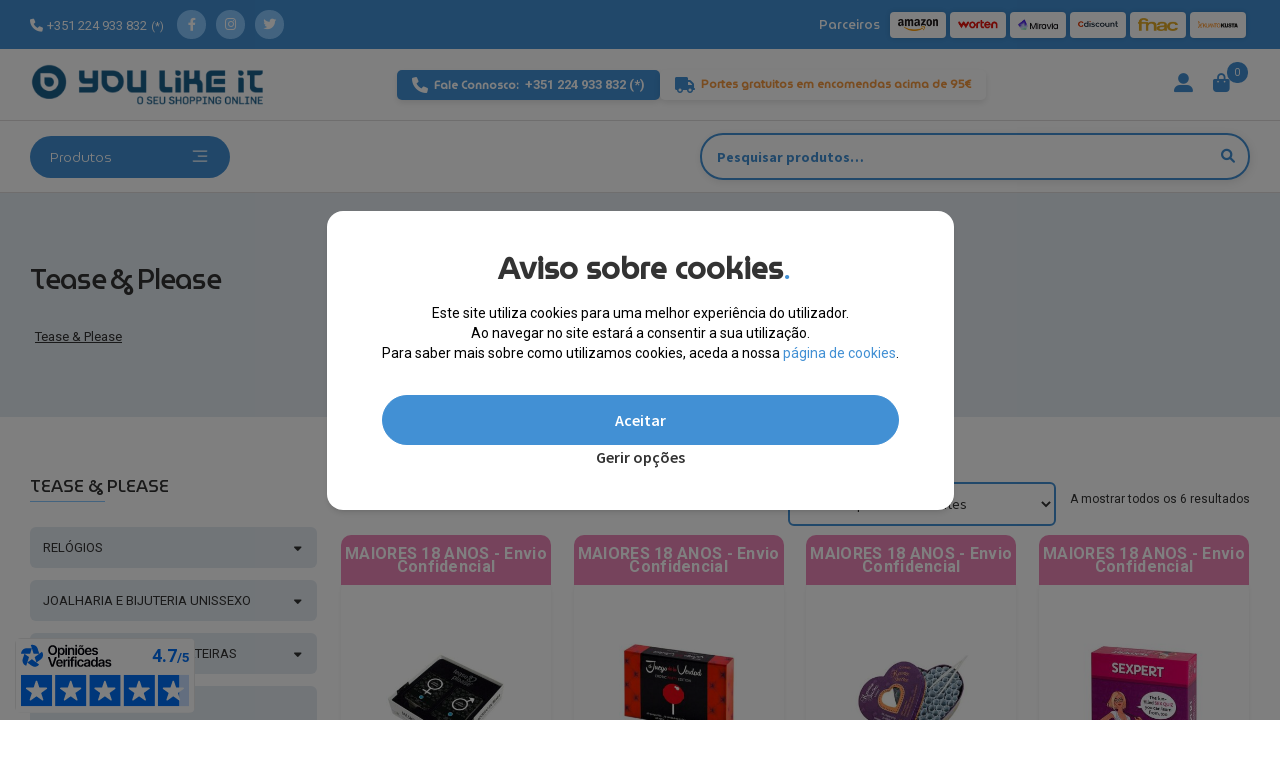

--- FILE ---
content_type: text/html; charset=UTF-8
request_url: https://www.youlikeitstore.com/marcas/tease-please/
body_size: 42434
content:
<!doctype html><html lang="pt-PT"><head><meta charset="UTF-8"><meta name="viewport" content="width=device-width, initial-scale=1"><link rel="profile" href="https://gmpg.org/xfn/11"><link rel="pingback" href="https://www.youlikeitstore.com/xmlrpc.php"><meta name='robots' content='index, follow, max-image-preview:large, max-snippet:-1, max-video-preview:-1' /><style>img:is([sizes="auto" i],[sizes^="auto," i]){contain-intrinsic-size:3000px 1500px}</style><!-- This site is optimized with the Yoast SEO plugin v23.0 - https://yoast.com/wordpress/plugins/seo/ --><title>Tease &amp; Please - You Like It Store</title><link rel="canonical" href="https://www.youlikeitstore.com/marcas/tease-please/" /><meta property="og:locale" content="pt_PT" /><meta property="og:type" content="article" /><meta property="og:title" content="Tease &amp; Please - You Like It Store" /><meta property="og:url" content="https://www.youlikeitstore.com/marcas/tease-please/" /><meta property="og:site_name" content="You Like It Store" /><meta name="twitter:card" content="summary_large_image" /><meta name="twitter:site" content="@YouLikeItStore" /> <script type="application/ld+json" class="yoast-schema-graph">{"@context":"https://schema.org","@graph":[{"@type":"CollectionPage","@id":"https://www.youlikeitstore.com/marcas/tease-please/","url":"https://www.youlikeitstore.com/marcas/tease-please/","name":"Tease &amp; Please - You Like It Store","isPartOf":{"@id":"https://www.youlikeitstore.com/#website"},"primaryImageOfPage":{"@id":"https://www.youlikeitstore.com/marcas/tease-please/#primaryimage"},"image":{"@id":"https://www.youlikeitstore.com/marcas/tease-please/#primaryimage"},"thumbnailUrl":"https://www.youlikeitstore.com/wp-content/uploads/2024/11/8717703521764_S4001795_P01.jpg","breadcrumb":{"@id":"https://www.youlikeitstore.com/marcas/tease-please/#breadcrumb"},"inLanguage":"pt-PT"},{"@type":"ImageObject","inLanguage":"pt-PT","@id":"https://www.youlikeitstore.com/marcas/tease-please/#primaryimage","url":"https://www.youlikeitstore.com/wp-content/uploads/2024/11/8717703521764_S4001795_P01.jpg","contentUrl":"https://www.youlikeitstore.com/wp-content/uploads/2024/11/8717703521764_S4001795_P01.jpg","width":1200,"height":1200},{"@type":"BreadcrumbList","@id":"https://www.youlikeitstore.com/marcas/tease-please/#breadcrumb","itemListElement":[{"@type":"ListItem","position":1,"name":"Início","item":"https://www.youlikeitstore.com/"},{"@type":"ListItem","position":2,"name":"Tease &amp; Please"}]},{"@type":"WebSite","@id":"https://www.youlikeitstore.com/#website","url":"https://www.youlikeitstore.com/","name":"You Like It Store","description":"","publisher":{"@id":"https://www.youlikeitstore.com/#organization"},"potentialAction":[{"@type":"SearchAction","target":{"@type":"EntryPoint","urlTemplate":"https://www.youlikeitstore.com/?s={search_term_string}"},"query-input":"required name=search_term_string"}],"inLanguage":"pt-PT"},{"@type":"Organization","@id":"https://www.youlikeitstore.com/#organization","name":"You Like It Store","url":"https://www.youlikeitstore.com/","logo":{"@type":"ImageObject","inLanguage":"pt-PT","@id":"https://www.youlikeitstore.com/#/schema/logo/image/","url":"https://www.youlikeitstore.com/wp-content/uploads/2023/04/cropped-logotipo-youlikeitstore-1.png","contentUrl":"https://www.youlikeitstore.com/wp-content/uploads/2023/04/cropped-logotipo-youlikeitstore-1.png","width":624,"height":110,"caption":"You Like It Store"},"image":{"@id":"https://www.youlikeitstore.com/#/schema/logo/image/"},"sameAs":["https://www.facebook.com/youlikeporto","https://x.com/YouLikeItStore"]}]}</script> <!-- / Yoast SEO plugin. --><link rel='dns-prefetch' href='//www.youlikeitstore.com' /><link rel='dns-prefetch' href='//fonts.googleapis.com' /><link rel='stylesheet' id='wp-block-library-css' href='https://www.youlikeitstore.com/wp-includes/css/dist/block-library/style.min.css' media='all' /><style id='wp-block-library-theme-inline-css'>.wp-block-audio :where(figcaption){color:#555;font-size:13px;text-align:center}.is-dark-theme .wp-block-audio :where(figcaption){color:#ffffffa6}.wp-block-audio{margin:0 0 1em}.wp-block-code{border:1px solid #ccc;border-radius:4px;font-family:Menlo,Consolas,monaco,monospace;padding:.8em 1em}.wp-block-embed :where(figcaption){color:#555;font-size:13px;text-align:center}.is-dark-theme .wp-block-embed :where(figcaption){color:#ffffffa6}.wp-block-embed{margin:0 0 1em}.blocks-gallery-caption{color:#555;font-size:13px;text-align:center}.is-dark-theme .blocks-gallery-caption{color:#ffffffa6}:root :where(.wp-block-image figcaption){color:#555;font-size:13px;text-align:center}.is-dark-theme :root :where(.wp-block-image figcaption){color:#ffffffa6}.wp-block-image{margin:0 0 1em}.wp-block-pullquote{border-bottom:4px solid;border-top:4px solid;color:currentColor;margin-bottom:1.75em}.wp-block-pullquote cite,.wp-block-pullquote footer,.wp-block-pullquote__citation{color:currentColor;font-size:.8125em;font-style:normal;text-transform:uppercase}.wp-block-quote{border-left:.25em solid;margin:0 0 1.75em;padding-left:1em}.wp-block-quote cite,.wp-block-quote footer{color:currentColor;font-size:.8125em;font-style:normal;position:relative}.wp-block-quote:where(.has-text-align-right){border-left:none;border-right:.25em solid;padding-left:0;padding-right:1em}.wp-block-quote:where(.has-text-align-center){border:none;padding-left:0}.wp-block-quote.is-large,.wp-block-quote.is-style-large,.wp-block-quote:where(.is-style-plain){border:none}.wp-block-search .wp-block-search__label{font-weight:700}.wp-block-search__button{border:1px solid #ccc;padding:.375em .625em}:where(.wp-block-group.has-background){padding:1.25em 2.375em}.wp-block-separator.has-css-opacity{opacity:.4}.wp-block-separator{border:none;border-bottom:2px solid;margin-left:auto;margin-right:auto}.wp-block-separator.has-alpha-channel-opacity{opacity:1}.wp-block-separator:not(.is-style-wide):not(.is-style-dots){width:100px}.wp-block-separator.has-background:not(.is-style-dots){border-bottom:none;height:1px}.wp-block-separator.has-background:not(.is-style-wide):not(.is-style-dots){height:2px}.wp-block-table{margin:0 0 1em}.wp-block-table td,.wp-block-table th{word-break:normal}.wp-block-table :where(figcaption){color:#555;font-size:13px;text-align:center}.is-dark-theme .wp-block-table :where(figcaption){color:#ffffffa6}.wp-block-video :where(figcaption){color:#555;font-size:13px;text-align:center}.is-dark-theme .wp-block-video :where(figcaption){color:#ffffffa6}.wp-block-video{margin:0 0 1em}:root :where(.wp-block-template-part.has-background){margin-bottom:0;margin-top:0;padding:1.25em 2.375em}</style><style id='classic-theme-styles-inline-css'>/*! This file is auto-generated */
.wp-block-button__link{color:#fff;background-color:#32373c;border-radius:9999px;box-shadow:none;text-decoration:none;padding:calc(.667em + 2px) calc(1.333em + 2px);font-size:1.125em}.wp-block-file__button{background:#32373c;color:#fff;text-decoration:none}</style><link rel='stylesheet' id='storefront-gutenberg-blocks-css' href='https://www.youlikeitstore.com/wp-content/cache/autoptimize/css/autoptimize_single_8b2637597ab5218d9ac392df2de3b822.css' media='all' /><style id='storefront-gutenberg-blocks-inline-css'>.wp-block-button__link:not(.has-text-color){color:#333}.wp-block-button__link:not(.has-text-color):hover,.wp-block-button__link:not(.has-text-color):focus,.wp-block-button__link:not(.has-text-color):active{color:#333}.wp-block-button__link:not(.has-background){background-color:#eee}.wp-block-button__link:not(.has-background):hover,.wp-block-button__link:not(.has-background):focus,.wp-block-button__link:not(.has-background):active{border-color:#d5d5d5;background-color:#d5d5d5}.wc-block-grid__products .wc-block-grid__product .wp-block-button__link{background-color:#eee;border-color:#eee;color:#333}.wp-block-quote footer,.wp-block-quote cite,.wp-block-quote__citation{color:#6d6d6d}.wp-block-pullquote cite,.wp-block-pullquote footer,.wp-block-pullquote__citation{color:#6d6d6d}.wp-block-image figcaption{color:#6d6d6d}.wp-block-separator.is-style-dots:before{color:#333}.wp-block-file a.wp-block-file__button{color:#333;background-color:#eee;border-color:#eee}.wp-block-file a.wp-block-file__button:hover,.wp-block-file a.wp-block-file__button:focus,.wp-block-file a.wp-block-file__button:active{color:#333;background-color:#d5d5d5}.wp-block-code,.wp-block-preformatted pre{color:#6d6d6d}.wp-block-table:not(.has-background):not(.is-style-stripes) tbody tr:nth-child(2n) td{background-color:#fdfdfd}.wp-block-cover .wp-block-cover__inner-container h1:not(.has-text-color),.wp-block-cover .wp-block-cover__inner-container h2:not(.has-text-color),.wp-block-cover .wp-block-cover__inner-container h3:not(.has-text-color),.wp-block-cover .wp-block-cover__inner-container h4:not(.has-text-color),.wp-block-cover .wp-block-cover__inner-container h5:not(.has-text-color),.wp-block-cover .wp-block-cover__inner-container h6:not(.has-text-color){color:#000}.wc-block-components-price-slider__range-input-progress,.rtl .wc-block-components-price-slider__range-input-progress{--range-color:#7f54b3}@media all and (-ms-high-contrast:none),(-ms-high-contrast:active){.wc-block-components-price-slider__range-input-progress{background:#7f54b3}}.wc-block-components-button:not(.is-link){background-color:#333;color:#fff}.wc-block-components-button:not(.is-link):hover,.wc-block-components-button:not(.is-link):focus,.wc-block-components-button:not(.is-link):active{background-color:#1a1a1a;color:#fff}.wc-block-components-button:not(.is-link):disabled{background-color:#333;color:#fff}.wc-block-cart__submit-container{background-color:#fff}.wc-block-cart__submit-container:before{color:rgba(220,220,220,.5)}.wc-block-components-order-summary-item__quantity{background-color:#fff;border-color:#6d6d6d;box-shadow:0 0 0 2px #fff;color:#6d6d6d}</style><style id='woocommerce-inline-inline-css'>.woocommerce form .form-row .required{visibility:visible}</style><link rel='stylesheet' id='styles-css' href='https://www.youlikeitstore.com/wp-content/themes/youlikeitstore-child/assets/scss/styles.min.css' media='all' /><link rel='stylesheet' id='bootstrap-css-css' href='https://www.youlikeitstore.com/wp-content/themes/youlikeitstore-child/libs/css/bootstrap.min.css' media='all' /><link rel='stylesheet' id='owl-css-css' href='https://www.youlikeitstore.com/wp-content/themes/youlikeitstore-child/libs/css/owl.carousel.min.css' media='all' /><link rel='stylesheet' id='owl-theme-css-css' href='https://www.youlikeitstore.com/wp-content/themes/youlikeitstore-child/libs/css/owl.theme.default.min.css' media='all' /><link rel='stylesheet' id='jquery-ui-styles-css' href='https://www.youlikeitstore.com/wp-content/cache/autoptimize/css/autoptimize_single_c4a88ec0cb998929a670c0c58d7dc526.css' media='all' /><link rel='stylesheet' id='storefront-style-css' href='https://www.youlikeitstore.com/wp-content/cache/autoptimize/css/autoptimize_single_125ea3658bcec169a6f2a5e64845e198.css' media='all' /><style id='storefront-style-inline-css'>.main-navigation ul li a,.site-title a,ul.menu li a,.site-branding h1 a,button.menu-toggle,button.menu-toggle:hover,.handheld-navigation .dropdown-toggle{color:#333}button.menu-toggle,button.menu-toggle:hover{border-color:#333}.main-navigation ul li a:hover,.main-navigation ul li:hover>a,.site-title a:hover,.site-header ul.menu li.current-menu-item>a{color:#747474}table:not(.has-background) th{background-color:#f8f8f8}table:not(.has-background) tbody td{background-color:#fdfdfd}table:not(.has-background) tbody tr:nth-child(2n) td,fieldset,fieldset legend{background-color:#fbfbfb}.site-header,.secondary-navigation ul ul,.main-navigation ul.menu>li.menu-item-has-children:after,.secondary-navigation ul.menu ul,.storefront-handheld-footer-bar,.storefront-handheld-footer-bar ul li>a,.storefront-handheld-footer-bar ul li.search .site-search,button.menu-toggle,button.menu-toggle:hover{background-color:#fff}p.site-description,.site-header,.storefront-handheld-footer-bar{color:#404040}button.menu-toggle:after,button.menu-toggle:before,button.menu-toggle span:before{background-color:#333}h1,h2,h3,h4,h5,h6,.wc-block-grid__product-title{color:#333}.widget h1{border-bottom-color:#333}body,.secondary-navigation a{color:#6d6d6d}.widget-area .widget a,.hentry .entry-header .posted-on a,.hentry .entry-header .post-author a,.hentry .entry-header .post-comments a,.hentry .entry-header .byline a{color:#727272}a{color:#7f54b3}a:focus,button:focus,.button.alt:focus,input:focus,textarea:focus,input[type=button]:focus,input[type=reset]:focus,input[type=submit]:focus,input[type=email]:focus,input[type=tel]:focus,input[type=url]:focus,input[type=password]:focus,input[type=search]:focus{outline-color:#7f54b3}button,input[type=button],input[type=reset],input[type=submit],.button,.widget a.button{background-color:#eee;border-color:#eee;color:#333}button:hover,input[type=button]:hover,input[type=reset]:hover,input[type=submit]:hover,.button:hover,.widget a.button:hover{background-color:#d5d5d5;border-color:#d5d5d5;color:#333}button.alt,input[type=button].alt,input[type=reset].alt,input[type=submit].alt,.button.alt,.widget-area .widget a.button.alt{background-color:#333;border-color:#333;color:#fff}button.alt:hover,input[type=button].alt:hover,input[type=reset].alt:hover,input[type=submit].alt:hover,.button.alt:hover,.widget-area .widget a.button.alt:hover{background-color:#1a1a1a;border-color:#1a1a1a;color:#fff}.pagination .page-numbers li .page-numbers.current{background-color:#e6e6e6;color:#636363}#comments .comment-list .comment-content .comment-text{background-color:#f8f8f8}.site-footer{background-color:#f0f0f0;color:#6d6d6d}.site-footer .storefront-handheld-footer-bar a:not(.button):not(.components-button){color:#333}.site-footer h1,.site-footer h2,.site-footer h3,.site-footer h4,.site-footer h5,.site-footer h6,.site-footer .widget .widget-title,.site-footer .widget .widgettitle{color:#333}.page-template-template-homepage.has-post-thumbnail .type-page.has-post-thumbnail .entry-title{color:#000}.page-template-template-homepage.has-post-thumbnail .type-page.has-post-thumbnail .entry-content{color:#000}@media screen and (min-width:768px){.secondary-navigation ul.menu a:hover{color:#595959}.secondary-navigation ul.menu a{color:#404040}.main-navigation ul.menu ul.sub-menu,.main-navigation ul.nav-menu ul.children{background-color:#f0f0f0}.site-header{border-bottom-color:#f0f0f0}}</style><link rel='stylesheet' id='storefront-icons-css' href='https://www.youlikeitstore.com/wp-content/cache/autoptimize/css/autoptimize_single_def6585836b88459aa1e018189ca7bff.css' media='all' /><link rel='stylesheet' id='storefront-woocommerce-style-css' href='https://www.youlikeitstore.com/wp-content/cache/autoptimize/css/autoptimize_single_5d9f9d0c623f02009620957ae3dc3f0d.css' media='all' /><style id='storefront-woocommerce-style-inline-css'>@font-face{font-family:star;src:url(https://www.youlikeitstore.com/wp-content/plugins/woocommerce/assets/fonts/star.eot);src:url(https://www.youlikeitstore.com/wp-content/plugins/woocommerce/assets/fonts/star.eot?#iefix) format("embedded-opentype"),url(https://www.youlikeitstore.com/wp-content/plugins/woocommerce/assets/fonts/star.woff) format("woff"),url(https://www.youlikeitstore.com/wp-content/plugins/woocommerce/assets/fonts/star.ttf) format("truetype"),url(https://www.youlikeitstore.com/wp-content/plugins/woocommerce/assets/fonts/star.svg#star) format("svg");font-weight:400;font-style:normal}@font-face{font-family:WooCommerce;src:url(https://www.youlikeitstore.com/wp-content/plugins/woocommerce/assets/fonts/WooCommerce.eot);src:url(https://www.youlikeitstore.com/wp-content/plugins/woocommerce/assets/fonts/WooCommerce.eot?#iefix) format("embedded-opentype"),url(https://www.youlikeitstore.com/wp-content/plugins/woocommerce/assets/fonts/WooCommerce.woff) format("woff"),url(https://www.youlikeitstore.com/wp-content/plugins/woocommerce/assets/fonts/WooCommerce.ttf) format("truetype"),url(https://www.youlikeitstore.com/wp-content/plugins/woocommerce/assets/fonts/WooCommerce.svg#WooCommerce) format("svg");font-weight:400;font-style:normal}a.cart-contents,.site-header-cart .widget_shopping_cart a{color:#333}a.cart-contents:hover,.site-header-cart .widget_shopping_cart a:hover,.site-header-cart:hover>li>a{color:#747474}table.cart td.product-remove,table.cart td.actions{border-top-color:#fff}.storefront-handheld-footer-bar ul li.cart .count{background-color:#333;color:#fff;border-color:#fff}.woocommerce-tabs ul.tabs li.active a,ul.products li.product .price,.onsale,.wc-block-grid__product-onsale,.widget_search form:before,.widget_product_search form:before{color:#6d6d6d}.woocommerce-breadcrumb a,a.woocommerce-review-link,.product_meta a{color:#727272}.wc-block-grid__product-onsale,.onsale{border-color:#6d6d6d}.star-rating span:before,.quantity .plus,.quantity .minus,p.stars a:hover:after,p.stars a:after,.star-rating span:before,#payment .payment_methods li input[type=radio]:first-child:checked+label:before{color:#7f54b3}.widget_price_filter .ui-slider .ui-slider-range,.widget_price_filter .ui-slider .ui-slider-handle{background-color:#7f54b3}.order_details{background-color:#f8f8f8}.order_details>li{border-bottom:1px dotted #e3e3e3}.order_details:before,.order_details:after{background:-webkit-linear-gradient(transparent 0,transparent 0),-webkit-linear-gradient(135deg,#f8f8f8 33.33%,transparent 33.33%),-webkit-linear-gradient(45deg,#f8f8f8 33.33%,transparent 33.33%)}#order_review{background-color:#fff}#payment .payment_methods>li .payment_box,#payment .place-order{background-color:#fafafa}#payment .payment_methods>li:not(.woocommerce-notice){background-color:#f5f5f5}#payment .payment_methods>li:not(.woocommerce-notice):hover{background-color:#f0f0f0}.woocommerce-pagination .page-numbers li .page-numbers.current{background-color:#e6e6e6;color:#636363}.wc-block-grid__product-onsale,.onsale,.woocommerce-pagination .page-numbers li .page-numbers:not(.current){color:#6d6d6d}p.stars a:before,p.stars a:hover~a:before,p.stars.selected a.active~a:before{color:#6d6d6d}p.stars.selected a.active:before,p.stars:hover a:before,p.stars.selected a:not(.active):before,p.stars.selected a.active:before{color:#7f54b3}.single-product div.product .woocommerce-product-gallery .woocommerce-product-gallery__trigger{background-color:#eee;color:#333}.single-product div.product .woocommerce-product-gallery .woocommerce-product-gallery__trigger:hover{background-color:#d5d5d5;border-color:#d5d5d5;color:#333}.button.added_to_cart:focus,.button.wc-forward:focus{outline-color:#7f54b3}.added_to_cart,.site-header-cart .widget_shopping_cart a.button,.wc-block-grid__products .wc-block-grid__product .wp-block-button__link{background-color:#eee;border-color:#eee;color:#333}.added_to_cart:hover,.site-header-cart .widget_shopping_cart a.button:hover,.wc-block-grid__products .wc-block-grid__product .wp-block-button__link:hover{background-color:#d5d5d5;border-color:#d5d5d5;color:#333}.added_to_cart.alt,.added_to_cart,.widget a.button.checkout{background-color:#333;border-color:#333;color:#fff}.added_to_cart.alt:hover,.added_to_cart:hover,.widget a.button.checkout:hover{background-color:#1a1a1a;border-color:#1a1a1a;color:#fff}.button.loading{color:#eee}.button.loading:hover{background-color:#eee}.button.loading:after{color:#333}@media screen and (min-width:768px){.site-header-cart .widget_shopping_cart,.site-header .product_list_widget li .quantity{color:#404040}.site-header-cart .widget_shopping_cart .buttons,.site-header-cart .widget_shopping_cart .total{background-color:#f5f5f5}.site-header-cart .widget_shopping_cart{background-color:#f0f0f0}}.storefront-product-pagination a{color:#6d6d6d;background-color:#fff}.storefront-sticky-add-to-cart{color:#6d6d6d;background-color:#fff}.storefront-sticky-add-to-cart a:not(.button){color:#333}</style><link rel='stylesheet' id='storefront-child-style-css' href='https://www.youlikeitstore.com/wp-content/themes/youlikeitstore-child/style.css' media='all' /> <script src="https://www.youlikeitstore.com/wp-includes/js/jquery/jquery.min.js" id="jquery-core-js"></script> <script src="https://www.youlikeitstore.com/wp-content/plugins/woocommerce/assets/js/jquery-blockui/jquery.blockUI.min.js" id="jquery-blockui-js" defer data-wp-strategy="defer"></script> <script id="wc-add-to-cart-js-extra">var wc_add_to_cart_params={"ajax_url":"\/wp-admin\/admin-ajax.php","wc_ajax_url":"\/?wc-ajax=%%endpoint%%","i18n_view_cart":"Ver carrinho","cart_url":"https:\/\/www.youlikeitstore.com\/carrinho\/","is_cart":"","cart_redirect_after_add":"no"};</script> <script src="https://www.youlikeitstore.com/wp-content/plugins/woocommerce/assets/js/frontend/add-to-cart.min.js" id="wc-add-to-cart-js" defer data-wp-strategy="defer"></script> <script src="https://www.youlikeitstore.com/wp-content/plugins/woocommerce/assets/js/js-cookie/js.cookie.min.js" id="js-cookie-js" defer data-wp-strategy="defer"></script> <script id="woocommerce-js-extra">var woocommerce_params={"ajax_url":"\/wp-admin\/admin-ajax.php","wc_ajax_url":"\/?wc-ajax=%%endpoint%%"};</script> <script src="https://www.youlikeitstore.com/wp-content/plugins/woocommerce/assets/js/frontend/woocommerce.min.js" id="woocommerce-js" defer data-wp-strategy="defer"></script> <script id="wp-disable-css-lazy-load-js-extra">var WpDisableAsyncLinks={"wp-disable-font-awesome":"https:\/\/www.youlikeitstore.com\/wp-content\/plugins\/load-more-products-for-woocommerce\/berocket\/assets\/css\/fontawesome4-compat.min.css","wp-disable-google-fonts":"https:\/\/fonts.googleapis.com\/css?family=Source%20Sans%20Pro:400,300,300italic,400italic,600,700,900&subset=latin,latin-ext"};</script> <script src="https://www.youlikeitstore.com/wp-content/plugins/wp-disable/js/css-lazy-load.min.js" id="wp-disable-css-lazy-load-js"></script> <style></style><style>.lmp_load_more_button.br_lmp_button_settings .lmp_button:hover{background-color:#9999ff!important;color:#111111!important}.lmp_load_more_button.br_lmp_prev_settings .lmp_button:hover{background-color:#9999ff!important;color:#111111!important}li.product.lazy,.berocket_lgv_additional_data.lazy{opacity:0}</style><noscript><style>.woocommerce-product-gallery{opacity:1 !important}</style></noscript><style class='wp-fonts-local'>@font-face{font-family:Inter;font-style:normal;font-weight:300 900;font-display:fallback;src:url('https://www.youlikeitstore.com/wp-content/plugins/woocommerce/assets/fonts/Inter-VariableFont_slnt,wght.woff2') format('woff2');font-stretch:normal}@font-face{font-family:Cardo;font-style:normal;font-weight:400;font-display:fallback;src:url('https://www.youlikeitstore.com/wp-content/plugins/woocommerce/assets/fonts/cardo_normal_400.woff2') format('woff2')}</style><link rel="icon" href="https://www.youlikeitstore.com/wp-content/uploads/2023/10/cropped-logotipo-youlikeitstore-1-4-1.png" sizes="32x32" /><link rel="icon" href="https://www.youlikeitstore.com/wp-content/uploads/2023/10/cropped-logotipo-youlikeitstore-1-4-1.png" sizes="192x192" /><link rel="apple-touch-icon" href="https://www.youlikeitstore.com/wp-content/uploads/2023/10/cropped-logotipo-youlikeitstore-1-4-1.png" /><meta name="msapplication-TileImage" content="https://www.youlikeitstore.com/wp-content/uploads/2023/10/cropped-logotipo-youlikeitstore-1-4-1.png" /> <!-- Google tag (gtag.js) --> <script async src="https://www.googletagmanager.com/gtag/js?id=G-39CD6TP20E"></script> <script>window.dataLayer=window.dataLayer||[];function gtag(){dataLayer.push(arguments);}
gtag('js',new Date());gtag('config','G-39CD6TP20E');</script> <script async src="https://www.googletagmanager.com/gtag/js?id=G-2R3Y5M467L"></script> <script>window.dataLayer=window.dataLayer||[];function gtag(){dataLayer.push(arguments);}
gtag('js',new Date());gtag('config','G-2R3Y5M467L');</script> <!-- Google Tag Manager --> <script>(function(w,d,s,l,i){w[l]=w[l]||[];w[l].push({'gtm.start':new Date().getTime(),event:'gtm.js'});var f=d.getElementsByTagName(s)[0],j=d.createElement(s),dl=l!='dataLayer'?'&l='+l:'';j.async=true;j.src='https://www.googletagmanager.com/gtm.js?id='+i+dl;f.parentNode.insertBefore(j,f);})(window,document,'script','dataLayer','GTM-MW9KGLT7');</script> <!-- End Google Tag Manager --><meta name="google-site-verification" content="dHMMdqFx54oKO0cgPf41l7HoLgINgiOUCFEOqZDt9tM" /> <script async charset="utf-8" src="https://widgets.rr.skeepers.io/generated/e415a445-e03a-fdc4-2dcf-b4e09e79feee/360d06ea-a5db-4f3d-87da-87d4525635a3.js"></script> <!-- Facebook Pixel Code --> <script>!function(f,b,e,v,n,t,s){if(f.fbq)return;n=f.fbq=function(){n.callMethod?n.callMethod.apply(n,arguments):n.queue.push(arguments)};if(!f._fbq)f._fbq=n;n.push=n;n.loaded=!0;n.version='2.0';n.queue=[];t=b.createElement(e);t.async=!0;t.src=v;s=b.getElementsByTagName(e)[0];s.parentNode.insertBefore(t,s)}(window,document,'script','https://connect.facebook.net/en_US/fbevents.js');fbq('init','3177607602377431');fbq('track','PageView');</script> <noscript> <img height="1" width="1" src="https://www.facebook.com/tr?id=3177607602377431&ev=PageView&noscript=1"/> </noscript> <!-- End Facebook Pixel Code --></head><body class="archive tax-marcas term-tease-please term-1580 wp-custom-logo wp-embed-responsive wp-theme-youlikeitstore wp-child-theme-youlikeitstore-child theme-youlikeitstore woocommerce woocommerce-page woocommerce-no-js storefront-align-wide right-sidebar woocommerce-active"> <!-- Google Tag Manager (noscript) --> <noscript><iframe src="https://www.googletagmanager.com/ns.html?id=GTM-MW9KGLT7"
height="0" width="0" style="display:none;visibility:hidden"></iframe></noscript> <!-- End Google Tag Manager (noscript) --><div id="page" class="hfeed site"><div class="wrapper_header"><div class="top-header-bar"><div class="container"><div class="row"><div class="col-md-4 col-xl-3 col-12 col-menu-top"><div class="phone_contact_top"> <i class="fa-solid fa-phone"></i> <a href="tel:+351 224 933 832">+351 224 933 832</a> <small> (*) </small></div><div class="socials"><ul><li> <a href="https://www.facebook.com/youlikeporto" target="_blank" rel="noopener"> <i class="fa-brands fa-facebook-f"></i> </a></li><li> <a href="https://www.instagram.com/youlikeitstore/" target="_blank" rel="noopener"> <i class="fa-brands fa-instagram"></i> </a></li><li> <a href="https://twitter.com/YouLikeItStore" target="_blank" rel="noopener"> <i class="fa-brands fa-twitter"></i> </a></li></ul></div></div><div class="col-md-8 col-xl-9 col-12 col-lang-top"><div class="wrapper_partners"><h4>Parceiros</h4><div class="wrapper-social-logo"> <img src="https://www.youlikeitstore.com/wp-content/uploads/2023/04/amazon_logo.png" alt=""></div><div class="wrapper-social-logo"> <img src="https://www.youlikeitstore.com/wp-content/uploads/2023/04/worten-logo.png" alt=""></div><div class="wrapper-social-logo"> <img src="https://www.youlikeitstore.com/wp-content/uploads/2024/08/miravia1.jpg" alt=""></div><div class="wrapper-social-logo"> <img src="https://www.youlikeitstore.com/wp-content/uploads/2024/08/cdiscount-1.png" alt=""></div><div class="wrapper-social-logo"> <img src="https://www.youlikeitstore.com/wp-content/uploads/2023/04/fnac_logo.png" alt=""></div><div class="wrapper-social-logo"> <img src="https://www.youlikeitstore.com/wp-content/uploads/2024/09/images.png" alt=""></div></div></div></div></div></div><header id="masthead" class="site-header" role="banner"><div class="container"><div class="row" id="header-menu"><div class="col-6 col-md-4 col-lg-3 col-logo"> <a href="https://www.youlikeitstore.com/" class="custom-logo-link" rel="home"><img width="624" height="110" src="https://www.youlikeitstore.com/wp-content/uploads/2023/04/cropped-logotipo-youlikeitstore-1.png" class="custom-logo" alt="You Like It Store" decoding="async" fetchpriority="high" srcset="https://www.youlikeitstore.com/wp-content/uploads/2023/04/cropped-logotipo-youlikeitstore-1.png 624w, https://www.youlikeitstore.com/wp-content/uploads/2023/04/cropped-logotipo-youlikeitstore-1-324x57.png 324w, https://www.youlikeitstore.com/wp-content/uploads/2023/04/cropped-logotipo-youlikeitstore-1-416x73.png 416w, https://www.youlikeitstore.com/wp-content/uploads/2023/04/cropped-logotipo-youlikeitstore-1-300x53.png 300w" sizes="(max-width: 624px) 100vw, 624px" /></a></div><div class="col-12 col-md-6 col-lg-7 col-messages"><div class="header-messages"><div class="header-message customer-service-message"> <a href="tel:+351224933832"> <i class="fa-solid fa-phone"></i><h6> Fale Connosco: <span> +351 224 933 832 (*) </span></h6> </a></div></div><div class="header-messages"><div class="header-message shipping-warning-message"> <i class="fa-solid fa-truck"></i><h6>Portes gratuitos em encomendas acima de 95€</h6></div></div></div><div class="col-6 col-md-2 col-shortcuts"><div class="shortcuts"><ul><li class="mobile_search"> <span> <i class="fa-solid fa-magnifying-glass"></i> </span></li><li> <a href="https://www.youlikeitstore.com/minha-conta/"> <i class="fa-solid fa-user-large"></i> </a></li><li class="cart_menu"> <a href="https://www.youlikeitstore.com/carrinho/"> <i class="fa-solid fa-bag-shopping"></i> <span class="count-cart-items">0</span> </a></li><li class="mobile_menu"> <span> <img src="https://www.youlikeitstore.com/wp-content/themes/youlikeitstore-child/assets/icons/mobile-menu-icon.svg" alt=""> </span></li></ul></div></div></div></div></header><!-- #masthead --><div class="bottom-header-info"><div class="container"><div class="row"><div class="col-6 col-md-3 col-xl-4 col-menu-trigger"><div class="menu-trigger"> <span> Produtos </span> <svg xmlns="http://www.w3.org/2000/svg" class="icon icon-tabler icon-tabler-menu-2" width="20" height="20" viewBox="0 0 24 24" stroke-width="1.5" stroke="#fff" fill="none" stroke-linecap="round" stroke-linejoin="round"> <path stroke="none" d="M0 0h24v24H0z" fill="none"/> <line x1="4" y1="6" x2="20" y2="6" /> <line x1="10" y1="12" x2="20" y2="12" /> <line x1="4" y1="18" x2="20" y2="18" /> </svg></div></div><div class="col-12 col-md-9 col-xl-8 col-search"><div class="cart_shortcut_sticky"> <a href="https://www.youlikeitstore.com/carrinho/"> <i class="fa-solid fa-bag-shopping"></i> <span class="count-cart-items">0</span> </a></div><div class="search_form"><form role="search" method="get" class="woocommerce-product-search" action="https://www.youlikeitstore.com/"> <label class="screen-reader-text" for="woocommerce-product-search-field-0">Pesquisar por:</label> <input type="search" id="woocommerce-product-search-field-0" class="search-field" placeholder="Pesquisar produtos&hellip;" value="" name="s" /> <button type="submit" value="Pesquisa" class="">Pesquisa</button> <input type="hidden" name="post_type" value="product" /></form><div class="search-button"> <i class="fa-solid fa-magnifying-glass"></i></div></div></div></div></div></div></div><div class="store_menu"><div class="wrapper_store_menu"><div class="close_menu"> <i class="fa-solid fa-xmark"></i></div><div class="logo_store_menu"> <a href="https://www.youlikeitstore.com/" class="custom-logo-link" rel="home"><img width="624" height="110" src="https://www.youlikeitstore.com/wp-content/uploads/2023/04/cropped-logotipo-youlikeitstore-1.png" class="custom-logo" alt="You Like It Store" decoding="async" srcset="https://www.youlikeitstore.com/wp-content/uploads/2023/04/cropped-logotipo-youlikeitstore-1.png 624w, https://www.youlikeitstore.com/wp-content/uploads/2023/04/cropped-logotipo-youlikeitstore-1-324x57.png 324w, https://www.youlikeitstore.com/wp-content/uploads/2023/04/cropped-logotipo-youlikeitstore-1-416x73.png 416w, https://www.youlikeitstore.com/wp-content/uploads/2023/04/cropped-logotipo-youlikeitstore-1-300x53.png 300w" sizes="(max-width: 624px) 100vw, 624px" /></a></div><ul class="main_cat_menu"><li> <a 
 href="https://www.youlikeitstore.com/categoria-produto/relogios/"
 cat_target_id="83"
 > <span> Relógios </span> </a></li><li> <a 
 href="https://www.youlikeitstore.com/categoria-produto/bijuteria-e-joalharia-unissexo/"
 cat_target_id="79"
 > <span> Joalharia e Bijuteria Unissexo </span> </a></li><li> <a 
 href="https://www.youlikeitstore.com/categoria-produto/malas-mochilas-carteiras/"
 cat_target_id="102"
 > <span> Malas - Mochilas - Carteiras </span> </a></li><li> <a 
 href="https://www.youlikeitstore.com/categoria-produto/conjuntos-de-oferta/"
 cat_target_id="987"
 > <span> Conjuntos De Oferta </span> </a></li><li> <a 
 href="https://www.youlikeitstore.com/categoria-produto/moda/"
 cat_target_id="3669"
 > <span> Moda </span> </a></li><li> <a 
 href="https://www.youlikeitstore.com/categoria-produto/natal/"
 cat_target_id="1114"
 > <span> Natal </span> </a></li><li> <a 
 href="https://www.youlikeitstore.com/categoria-produto/armacoes-oticas-e-oculos-de-leitura/"
 cat_target_id="3735"
 > <span> Armações Óticas </span> </a></li><li> <a 
 href="https://www.youlikeitstore.com/categoria-produto/beleza-e-saude/"
 cat_target_id="3663"
 > <span> Beleza e Saúde </span> </a></li><li> <a 
 href="https://www.youlikeitstore.com/categoria-produto/perfumes/"
 cat_target_id="431"
 > <span> Perfumes </span> </a></li><li> <a 
 href="https://www.youlikeitstore.com/categoria-produto/oportunidades-desde-0-95e-de-800-produtos/"
 cat_target_id="3880"
 > <span> OPORTUNIDADES DESDE 0.95€ </span> </a></li><li> <a 
 href="https://www.youlikeitstore.com/categoria-produto/loja-sex-shop-envio-confidencial/"
 cat_target_id="225"
 > <span> Loja Sex Shop - Envio Confidencial </span> </a></li><li> <a 
 href="https://www.youlikeitstore.com/categoria-produto/desporto-textil-calcado-equipamentos/"
 cat_target_id="5512"
 > <span> Desporto - Têxtil - Calçado - Equipamentos </span> </a></li><li> <a 
 href="https://www.youlikeitstore.com/categoria-produto/casa-e-decoracao/"
 cat_target_id="3749"
 > <span> Casa e Decoração </span> </a></li><li> <a 
 href="https://www.youlikeitstore.com/categoria-produto/tv-e-som/"
 cat_target_id="6325"
 > <span> TV E SOM </span> </a></li><li> <a 
 href="https://www.youlikeitstore.com/categoria-produto/tecnologia-produtos-inteligentes/"
 cat_target_id="158"
 > <span> Tecnologia - Produtos Inteligentes </span> </a></li><li> <a 
 href="https://www.youlikeitstore.com/categoria-produto/animais-de-estimacao/"
 cat_target_id="28"
 > <span> Animais de Estimação </span> </a></li><li> <a 
 href="https://www.youlikeitstore.com/categoria-produto/puzzles-jogos-de-mesa-varios-idiomas/"
 cat_target_id="4863"
 > <span> Puzzles - Jogos de Mesa Vários Idiomas </span> </a></li><li> <a 
 href="https://www.youlikeitstore.com/categoria-produto/criancas/"
 cat_target_id="244"
 > <span> Crianças </span> </a></li><li> <a 
 href="https://www.youlikeitstore.com/categoria-produto/bebe/"
 cat_target_id="585"
 > <span> Bebé </span> </a></li><li> <a 
 href="https://www.youlikeitstore.com/categoria-produto/instrumentos-musicais/"
 cat_target_id="1530"
 > <span> Instrumentos Musicais </span> </a></li><li> <a 
 href="https://www.youlikeitstore.com/categoria-produto/fantasias-mascaras-adultos-e-criancas/"
 cat_target_id="1197"
 > <span> Fantasias - Máscaras Adultos e Crianças </span> </a></li><li> <a 
 href="https://www.youlikeitstore.com/categoria-produto/mobilidade-auto-e-moto/"
 cat_target_id="464"
 > <span> Mobilidade, Auto e Moto </span> </a></li><li> <a 
 href="https://www.youlikeitstore.com/categoria-produto/jardim-e-bricolage/"
 cat_target_id="509"
 > <span> Jardim e Bricolage </span> </a></li><li> <a 
 href="https://www.youlikeitstore.com/categoria-produto/papa-francisco/"
 cat_target_id="2315"
 > <span> Papa Francisco </span> </a></li><li> <a 
 href="https://www.youlikeitstore.com/categoria-produto/praia-campismo-montanha/"
 cat_target_id="5511"
 > <span> Praia - Campismo - Montanha </span> </a></li><li> <a 
 href="https://www.youlikeitstore.com/categoria-produto/ofertas-recondicionadas-a-a-b-c-d/"
 cat_target_id="2227"
 > <span> Ofertas Recondicionadas ( A+ , A , B , C , D ) </span> </a></li><li> <a 
 href="https://www.youlikeitstore.com/categoria-produto/material-escolar-escritorio-informatica-back-to-school/"
 cat_target_id="150"
 > <span> Regresso Às Aulas </span> </a></li></ul><div class="wrapper_category_sub_menu"><div class="category_sub_menu" cat_menu_target_id="83"><div class="category_sub_menu_back"> <i class="fa-solid fa-arrow-left-long"></i></div><div class="wrapper_category_sub_menu"><h3> <a href="https://www.youlikeitstore.com/categoria-produto/relogios/"> Relógios </a> <a href="https://www.youlikeitstore.com/categoria-produto/relogios/" class="see_full_cat"> <span> Ver Todos </span> </a></h3><ul class="sub_menu"><li> <a 
 href="https://www.youlikeitstore.com/categoria-produto/relogios/relogios-timberland-relogios/" 
 class=""
 > TIMBERLAND® </a></li><li> <a 
 href="https://www.youlikeitstore.com/categoria-produto/relogios/relogios-casio-relogios/" 
 class=""
 > CASIO® </a></li><li> <a 
 href="https://www.youlikeitstore.com/categoria-produto/relogios/relogios-emporio-armani/" 
 class=""
 > EMPORIO ARMANI® </a></li><li> <a 
 href="https://www.youlikeitstore.com/categoria-produto/relogios/relogios-michael-kors/" 
 class=""
 > MICHAEL KORS® </a></li><li> <a 
 href="https://www.youlikeitstore.com/categoria-produto/relogios/relogios-maserati-relogios/" 
 class=""
 > MASERATI® </a></li><li> <a 
 href="https://www.youlikeitstore.com/categoria-produto/relogios/relogios-swiss-alpine-military/" 
 class=""
 > SWISS ALPINE MILITARY® </a></li><li> <a 
 href="https://www.youlikeitstore.com/categoria-produto/relogios/relogios-guess/" 
 class=""
 > GUESS® </a></li><li> <a 
 href="https://www.youlikeitstore.com/categoria-produto/relogios/relogios-versace-swiss/" 
 class=""
 > VERSACE SWISS® </a></li><li> <a 
 href="https://www.youlikeitstore.com/categoria-produto/relogios/relogios-ducati/" 
 class=""
 > DUCATI® </a></li><li> <a 
 href="https://www.youlikeitstore.com/categoria-produto/relogios/relogios-police/" 
 class=""
 > POLICE® </a></li><li> <a 
 href="https://www.youlikeitstore.com/categoria-produto/relogios/relogios-calvin-klein/" 
 class=""
 > CALVIN KLEIN® </a></li><li> <a 
 href="https://www.youlikeitstore.com/categoria-produto/relogios/relogios-tommy-hilfiger/" 
 class=""
 > TOMMY HILFIGER® </a></li><li> <a 
 href="https://www.youlikeitstore.com/categoria-produto/relogios/armani-exchange/" 
 class=""
 > ARMANI EXCHANGE® </a></li><li> <a 
 href="https://www.youlikeitstore.com/categoria-produto/relogios/plein-sport/" 
 class=""
 > Plein Sport® </a></li><li> <a 
 href="https://www.youlikeitstore.com/categoria-produto/relogios/relogios-philipp-plein/" 
 class=""
 > PHILIPP PLEIN® </a></li><li> <a 
 href="https://www.youlikeitstore.com/categoria-produto/relogios/relogio-luminox-swiss/" 
 class=""
 > LUMINOX SWISS® </a></li><li> <a 
 href="https://www.youlikeitstore.com/categoria-produto/relogios/festina/" 
 class=""
 > FESTINA® </a></li><li> <a 
 href="https://www.youlikeitstore.com/categoria-produto/relogios/relogios-pierre-cardin/" 
 class=""
 > PIERRE CARDIN® </a></li><li> <a 
 href="https://www.youlikeitstore.com/categoria-produto/relogios/relogios-hugo-boss/" 
 class=""
 > HUGO BOSS® </a></li><li> <a 
 href="https://www.youlikeitstore.com/categoria-produto/relogios/relogios-esprit/" 
 class=""
 > ESPRIT® </a></li><li> <a 
 href="https://www.youlikeitstore.com/categoria-produto/relogios/relogios-roccobarocco-luxury/" 
 class=""
 > ROCCOBAROCCO LUXURY® </a></li><li> <a 
 href="https://www.youlikeitstore.com/categoria-produto/relogios/relogios-just-cavalli/" 
 class=""
 > JUST CAVALLI® </a></li><li> <a 
 href="https://www.youlikeitstore.com/categoria-produto/relogios/relogios-versus-by-versace/" 
 class=""
 > VERSUS by VERSACE® </a></li><li> <a 
 href="https://www.youlikeitstore.com/categoria-produto/relogios/relogios-edox-swiss/" 
 class=""
 > EDOX SWISS® </a></li><li> <a 
 href="https://www.youlikeitstore.com/categoria-produto/relogios/oris-swiss/" 
 class=""
 > ORIS SWISS® </a></li><li> <a 
 href="https://www.youlikeitstore.com/categoria-produto/relogios/relogios-daisy-dixon-london/" 
 class=""
 > DAISY DIXON LONDON ® </a></li><li> <a 
 href="https://www.youlikeitstore.com/categoria-produto/relogios/relogios-kennethcole-newyork/" 
 class=""
 > RELÓGIOS KENNETH COLE NEW YORK® </a></li><li> <a 
 href="https://www.youlikeitstore.com/categoria-produto/relogios/relogios-nautica/" 
 class=""
 > NAUTICA® </a></li><li> <a 
 href="https://www.youlikeitstore.com/categoria-produto/relogios/relogios-swiss-military-hanowa/" 
 class=""
 > SWISS MILITARY HANOWA® </a></li><li> <a 
 href="https://www.youlikeitstore.com/categoria-produto/relogios/certina-swiss/" 
 class=""
 > CERTINA SWISS® </a></li><li> <a 
 href="https://www.youlikeitstore.com/categoria-produto/relogios/claude-bernard/" 
 class=""
 > CLAUDE BERNARD® </a></li><li> <a 
 href="https://www.youlikeitstore.com/categoria-produto/relogios/relogio-chill/" 
 class=""
 > CHILL® </a></li><li> <a 
 href="https://www.youlikeitstore.com/categoria-produto/relogios/relogios-lorus-by-seiko/" 
 class=""
 > LORUS® by SEIKO </a></li><li> <a 
 href="https://www.youlikeitstore.com/categoria-produto/relogios/raptor/" 
 class=""
 > RAPTOR® </a></li><li> <a 
 href="https://www.youlikeitstore.com/categoria-produto/relogios/relogios-roamer-swiss/" 
 class=""
 > ROAMER SWISS® </a></li><li> <a 
 href="https://www.youlikeitstore.com/categoria-produto/relogios/relogios-qq-by-citizen/" 
 class=""
 > Q&amp;Q ® by CITIZEN® </a></li><li> <a 
 href="https://www.youlikeitstore.com/categoria-produto/relogios/expositores-de-relogios/" 
 class=""
 > Expositores de Relógios </a></li><li> <a 
 href="https://www.youlikeitstore.com/categoria-produto/relogios/relogios-gant/" 
 class=""
 > GANT® </a></li><li> <a 
 href="https://www.youlikeitstore.com/categoria-produto/relogios/chiara-ferragni/" 
 class=""
 > CHIARA FERRAGNI® </a></li><li> <a 
 href="https://www.youlikeitstore.com/categoria-produto/relogios/karl-lagerfeld-relogios/" 
 class=""
 > Karl Lagerfeld® </a></li><li> <a 
 href="https://www.youlikeitstore.com/categoria-produto/relogios/ted-baker/" 
 class=""
 > TED BAKER ® </a></li><li> <a 
 href="https://www.youlikeitstore.com/categoria-produto/relogios/furla-relogios/" 
 class=""
 > FURLA® </a></li><li> <a 
 href="https://www.youlikeitstore.com/categoria-produto/relogios/laura-biagiotti/" 
 class=""
 > LAURA BIAGIOTTI® </a></li><li> <a 
 href="https://www.youlikeitstore.com/categoria-produto/relogios/puma/" 
 class=""
 > PUMA® </a></li><li> <a 
 href="https://www.youlikeitstore.com/categoria-produto/relogios/relogios-excellanc/" 
 class=""
 > EXCELLANC® </a></li><li> <a 
 href="https://www.youlikeitstore.com/categoria-produto/relogios/just/" 
 class=""
 > JUST® </a></li><li> <a 
 href="https://www.youlikeitstore.com/categoria-produto/relogios/relogios-clasixx/" 
 class=""
 > CLASIXX® </a></li><li> <a 
 href="https://www.youlikeitstore.com/categoria-produto/relogios/relogio-adrina/" 
 class=""
 > ADRINA® </a></li><li> <a 
 href="https://www.youlikeitstore.com/categoria-produto/relogios/mondaine-classic-swiss/" 
 class=""
 > MONDAINE CLASSIC SWISS® </a></li><li> <a 
 href="https://www.youlikeitstore.com/categoria-produto/relogios/timex/" 
 class=""
 > TIMEX® </a></li><li> <a 
 href="https://www.youlikeitstore.com/categoria-produto/relogios/relogios-pierrini/" 
 class=""
 > PIERRINI® </a></li><li> <a 
 href="https://www.youlikeitstore.com/categoria-produto/relogios/fila-relogios/" 
 class=""
 > Fila® </a></li><li> <a 
 href="https://www.youlikeitstore.com/categoria-produto/relogios/alain-miller/" 
 class=""
 > ALAIN MILLER® </a></li><li> <a 
 href="https://www.youlikeitstore.com/categoria-produto/relogios/relogios-donoval/" 
 class=""
 > DONOVAL® </a></li><li> <a 
 href="https://www.youlikeitstore.com/categoria-produto/relogios/elle/" 
 class=""
 > ELLE® </a></li><li> <a 
 href="https://www.youlikeitstore.com/categoria-produto/relogios/jason-hyde/" 
 class=""
 > JASON HYDE® </a></li><li> <a 
 href="https://www.youlikeitstore.com/categoria-produto/relogios/relogios-cerruti-1881/" 
 class=""
 > CERRUTI 1881® </a></li><li> <a 
 href="https://www.youlikeitstore.com/categoria-produto/relogios/relogios-leonardo-verrelli/" 
 class=""
 > LEONARDO VARRELLI ® </a></li><li> <a 
 href="https://www.youlikeitstore.com/categoria-produto/relogios/akzent/" 
 class=""
 > AKZENT® </a></li><li> <a 
 href="https://www.youlikeitstore.com/categoria-produto/relogios/iron-annie/" 
 class=""
 > Iron Annie® </a></li><li> <a 
 href="https://www.youlikeitstore.com/categoria-produto/relogios/relogios-lacoste-relogios/" 
 class=""
 > LACOSTE® </a></li><li> <a 
 href="https://www.youlikeitstore.com/categoria-produto/relogios/lars-larsen/" 
 class=""
 > LARS LARSEN® </a></li><li> <a 
 href="https://www.youlikeitstore.com/categoria-produto/relogios/bobroff/" 
 class=""
 > BOBROFF® </a></li><li> <a 
 href="https://www.youlikeitstore.com/categoria-produto/relogios/classique/" 
 class=""
 > Classique® </a></li><li> <a 
 href="https://www.youlikeitstore.com/categoria-produto/relogios/bellevue/" 
 class=""
 > BELLEVUE® </a></li><li> <a 
 href="https://www.youlikeitstore.com/categoria-produto/relogios/pilhas-relogio/" 
 class=""
 > PILHAS RELÓGIO </a></li><li> <a 
 href="https://www.youlikeitstore.com/categoria-produto/relogios/heinrichssohn/" 
 class=""
 > HEINRICHSSOHN® </a></li><li> <a 
 href="https://www.youlikeitstore.com/categoria-produto/relogios/obaku-denmark/" 
 class=""
 > OBAKU DENMARK ® </a></li><li> <a 
 href="https://www.youlikeitstore.com/categoria-produto/relogios/qbos/" 
 class=""
 > QBOS® </a></li><li> <a 
 href="https://www.youlikeitstore.com/categoria-produto/relogios/aerostar/" 
 class=""
 > AEROSTAR® </a></li><li> <a 
 href="https://www.youlikeitstore.com/categoria-produto/relogios/braceletes-para-relogio-em-pele/" 
 class=""
 > BRACELETES PARA RELÓGIOS </a></li><li> <a 
 href="https://www.youlikeitstore.com/categoria-produto/relogios/relogio-de-enfermeira/" 
 class=""
 > RELÓGIO DE ENFERMEIRA </a></li><li> <a 
 href="https://www.youlikeitstore.com/categoria-produto/relogios/timetech/" 
 class=""
 > TIMETECH® </a></li><li> <a 
 href="https://www.youlikeitstore.com/categoria-produto/relogios/elite/" 
 class=""
 > ELITE® </a></li><li> <a 
 href="https://www.youlikeitstore.com/categoria-produto/relogios/relogios-barrow/" 
 class=""
 > BARROW® </a></li><li> <a 
 href="https://www.youlikeitstore.com/categoria-produto/relogios/sami-relogios-conjuntos-de-oferta/" 
 class=""
 > SAMI® Relógios + Conjuntos de Oferta </a></li><li> <a 
 href="https://www.youlikeitstore.com/categoria-produto/relogios/relogios-liebeskind-berlin/" 
 class=""
 > LIEBESKIND BERLIN® </a></li><li> <a 
 href="https://www.youlikeitstore.com/categoria-produto/relogios/relogios-superga/" 
 class=""
 > SUPERGA® </a></li><li> <a 
 href="https://www.youlikeitstore.com/categoria-produto/relogios/relogios-diesel/" 
 class=""
 > RELÓGIOS DIESEL® </a></li><li> <a 
 href="https://www.youlikeitstore.com/categoria-produto/relogios/smartwatch-pulseira-de-atividade/" 
 class=""
 > Smartwatch - Pulseira de Atividade </a></li><li> <a 
 href="https://www.youlikeitstore.com/categoria-produto/relogios/relogios-pulsar-by-seiko/" 
 class=""
 > PULSAR® by SEIKO </a></li><li> <a 
 href="https://www.youlikeitstore.com/categoria-produto/relogios/relogios-cluse/" 
 class=""
 > CLUSE® </a></li><li> <a 
 href="https://www.youlikeitstore.com/categoria-produto/relogios/relogios-millner/" 
 class=""
 > MILLNER® </a></li><li> <a 
 href="https://www.youlikeitstore.com/categoria-produto/relogios/caixas-de-arrumacao-relogios-oculos/" 
 class=""
 > CAIXAS de Arrumação - Relógios - Óculos </a></li><li> <a 
 href="https://www.youlikeitstore.com/categoria-produto/relogios/relogios-orient-made-in-japan/" 
 class=""
 > ORIENT® Made in Japan </a></li><li> <a 
 href="https://www.youlikeitstore.com/categoria-produto/relogios/relogios-seiko/" 
 class=""
 > SEIKO® </a></li><li> <a 
 href="https://www.youlikeitstore.com/categoria-produto/relogios/relogios-mini/" 
 class=""
 > MINI® </a></li><li> <a 
 href="https://www.youlikeitstore.com/categoria-produto/relogios/relogios-paul-hewitt/" 
 class=""
 > PAUL HEWITT® </a></li><li> <a 
 href="https://www.youlikeitstore.com/categoria-produto/relogios/relogios-caravelle-new-york/" 
 class=""
 > CARAVELLE NEW YORK® </a></li><li> <a 
 href="https://www.youlikeitstore.com/categoria-produto/relogios/relogios-tayroc/" 
 class=""
 > TAYROC® </a></li><li> <a 
 href="https://www.youlikeitstore.com/categoria-produto/relogios/relogios-adidas/" 
 class=""
 > ADIDAS® </a></li><li> <a 
 href="https://www.youlikeitstore.com/categoria-produto/relogios/relogios-breil/" 
 class=""
 > BREIL® </a></li><li> <a 
 href="https://www.youlikeitstore.com/categoria-produto/relogios/relogios-ben-sherman/" 
 class=""
 > BEN SHERMAN® </a></li><li> <a 
 href="https://www.youlikeitstore.com/categoria-produto/relogios/relogios-lancaster/" 
 class=""
 > LANCASTER ® </a></li><li> <a 
 href="https://www.youlikeitstore.com/categoria-produto/relogios/relogios-lee-cooper/" 
 class=""
 > LEE COOPER® </a></li><li> <a 
 href="https://www.youlikeitstore.com/categoria-produto/relogios/relogios-edc-by-esprit/" 
 class=""
 > EDC® by ESPRIT </a></li><li> <a 
 href="https://www.youlikeitstore.com/categoria-produto/relogios/relogios-radiant/" 
 class=""
 > RADIANT® </a></li><li> <a 
 href="https://www.youlikeitstore.com/categoria-produto/relogios/relogios-s-olivergermany/" 
 class=""
 > S.OLIVER® GERMANY </a></li><li> <a 
 href="https://www.youlikeitstore.com/categoria-produto/relogios/xinjia/" 
 class=""
 > XINJIA® </a></li><li> <a 
 href="https://www.youlikeitstore.com/categoria-produto/relogios/relogios-varias-marcas/" 
 class=""
 > RELÓGIOS Várias Marcas </a></li><li> <a 
 href="https://www.youlikeitstore.com/categoria-produto/relogios/relogio-de-bolso/" 
 class=""
 > RELÓGIO DE BOLSO </a></li><li> <a 
 href="https://www.youlikeitstore.com/categoria-produto/relogios/despertadores-relogios-e-radios/" 
 class=""
 > Despertadores - Relógios e Rádios </a></li><li> <a 
 href="https://www.youlikeitstore.com/categoria-produto/relogios/ferramentas-de-relojoeiro/" 
 class=""
 > FERRAMENTAS DE RELOJOEIRO </a></li></ul></div></div><div class="category_sub_menu" cat_menu_target_id="79"><div class="category_sub_menu_back"> <i class="fa-solid fa-arrow-left-long"></i></div><div class="wrapper_category_sub_menu"><h3> <a href="https://www.youlikeitstore.com/categoria-produto/bijuteria-e-joalharia-unissexo/"> Joalharia e Bijuteria Unissexo </a> <a href="https://www.youlikeitstore.com/categoria-produto/bijuteria-e-joalharia-unissexo/" class="see_full_cat"> <span> Ver Todos </span> </a></h3><ul class="sub_menu"><li> <a 
 href="https://www.youlikeitstore.com/categoria-produto/bijuteria-e-joalharia-unissexo/joalharia-monbijoux-by-ophelia/" 
 class="upper_lowest_depth_cat"
 > Joalharia - MonBijoux by Ophélia® <span class="toggle_sub_cat"> <i class="fa-solid fa-chevron-down"></i> </span> </a><ul class="lowest_depth_sub_menu"><li 
 class=""
 > <a href="https://www.youlikeitstore.com/categoria-produto/bijuteria-e-joalharia-unissexo/joalharia-monbijoux-by-ophelia/aneis/"> Aneis </a></li><li 
 class=""
 > <a href="https://www.youlikeitstore.com/categoria-produto/bijuteria-e-joalharia-unissexo/joalharia-monbijoux-by-ophelia/colares/"> Colares </a></li><li 
 class=""
 > <a href="https://www.youlikeitstore.com/categoria-produto/bijuteria-e-joalharia-unissexo/joalharia-monbijoux-by-ophelia/brincos/"> Brincos </a></li><li 
 class=""
 > <a href="https://www.youlikeitstore.com/categoria-produto/bijuteria-e-joalharia-unissexo/joalharia-monbijoux-by-ophelia/pulseiras/"> Pulseiras </a></li></ul></li><li> <a 
 href="https://www.youlikeitstore.com/categoria-produto/bijuteria-e-joalharia-unissexo/joalharia-calvin-klein/" 
 class=""
 > JOALHARIA - CALVIN KLEIN® </a></li><li> <a 
 href="https://www.youlikeitstore.com/categoria-produto/bijuteria-e-joalharia-unissexo/joalharia-police/" 
 class=""
 > Joalharia - POLICE® </a></li><li> <a 
 href="https://www.youlikeitstore.com/categoria-produto/bijuteria-e-joalharia-unissexo/joalharia-tommy-hilfiger/" 
 class=""
 > Joalharia - Tommy Hilfiger® </a></li><li> <a 
 href="https://www.youlikeitstore.com/categoria-produto/bijuteria-e-joalharia-unissexo/joalharia-guess-pulseiras/" 
 class=""
 > Joalharia - Guess® - Pulseiras </a></li><li> <a 
 href="https://www.youlikeitstore.com/categoria-produto/bijuteria-e-joalharia-unissexo/joalharia-guess-colares-brincos-aneis/" 
 class=""
 > Joalharia - Guess® - Colares - Brincos - Anéis </a></li><li> <a 
 href="https://www.youlikeitstore.com/categoria-produto/bijuteria-e-joalharia-unissexo/joalharia-roccobarocco-luxury/" 
 class=""
 > Joalharia - RoccoBarocco Luxury® </a></li><li> <a 
 href="https://www.youlikeitstore.com/categoria-produto/bijuteria-e-joalharia-unissexo/joalharia-chiara-ferragni/" 
 class="upper_lowest_depth_cat"
 > Joalharia Chiara Ferragni® <span class="toggle_sub_cat"> <i class="fa-solid fa-chevron-down"></i> </span> </a><ul class="lowest_depth_sub_menu"><li 
 class=""
 > <a href="https://www.youlikeitstore.com/categoria-produto/bijuteria-e-joalharia-unissexo/joalharia-chiara-ferragni/pulseiras-joalharia-chiara-ferragni/"> Pulseiras </a></li><li 
 class=""
 > <a href="https://www.youlikeitstore.com/categoria-produto/bijuteria-e-joalharia-unissexo/joalharia-chiara-ferragni/pingentes-joalharia-chiara-ferragni/"> Colares </a></li><li 
 class=""
 > <a href="https://www.youlikeitstore.com/categoria-produto/bijuteria-e-joalharia-unissexo/joalharia-chiara-ferragni/brincos-joalharia-chiara-ferragni/"> Brincos </a></li><li 
 class=""
 > <a href="https://www.youlikeitstore.com/categoria-produto/bijuteria-e-joalharia-unissexo/joalharia-chiara-ferragni/aneis-joalharia-chiara-ferragni/"> Anéis </a></li></ul></li><li> <a 
 href="https://www.youlikeitstore.com/categoria-produto/bijuteria-e-joalharia-unissexo/expositores-de-joalharia/" 
 class=""
 > Expositores de Joalharia </a></li><li> <a 
 href="https://www.youlikeitstore.com/categoria-produto/bijuteria-e-joalharia-unissexo/joalharia-diamonfire/" 
 class=""
 > Joalharia - Diamonfire® </a></li><li> <a 
 href="https://www.youlikeitstore.com/categoria-produto/bijuteria-e-joalharia-unissexo/joalharia-secrecy/" 
 class=""
 > Joalharia Secrecy® </a></li><li> <a 
 href="https://www.youlikeitstore.com/categoria-produto/bijuteria-e-joalharia-unissexo/joalharia-rosefield/" 
 class=""
 > Joalharia Rosefield® </a></li><li> <a 
 href="https://www.youlikeitstore.com/categoria-produto/bijuteria-e-joalharia-unissexo/joalharia-ania-haie/" 
 class=""
 > Joalharia Ania Haie® </a></li><li> <a 
 href="https://www.youlikeitstore.com/categoria-produto/bijuteria-e-joalharia-unissexo/joalharia-adore/" 
 class=""
 > Joalharia Adore® </a></li><li> <a 
 href="https://www.youlikeitstore.com/categoria-produto/bijuteria-e-joalharia-unissexo/pulseiras-de-pele-e-pedras-homem-mulher/" 
 class=""
 > Pulseiras de Pele e Pedras- Homem - Mulher </a></li><li> <a 
 href="https://www.youlikeitstore.com/categoria-produto/bijuteria-e-joalharia-unissexo/joalharia-ouro-8k-ouro-333-ppm/" 
 class=""
 > Joalharia - Ouro 8k ( Ouro 333 ppm ) </a></li><li> <a 
 href="https://www.youlikeitstore.com/categoria-produto/bijuteria-e-joalharia-unissexo/joalharia-prata-de-lei-925/" 
 class=""
 > Joalharia - Prata de Lei 925 </a></li><li> <a 
 href="https://www.youlikeitstore.com/categoria-produto/bijuteria-e-joalharia-unissexo/joalharia-akzent/" 
 class="upper_lowest_depth_cat"
 > Joalharia - Akzent® ( Abra Para Ver Mais Categorias ) <span class="toggle_sub_cat"> <i class="fa-solid fa-chevron-down"></i> </span> </a><ul class="lowest_depth_sub_menu"><li 
 class=""
 > <a href="https://www.youlikeitstore.com/categoria-produto/bijuteria-e-joalharia-unissexo/joalharia-akzent/colares-joalharia-akzent/"> Colares </a></li><li 
 class=""
 > <a href="https://www.youlikeitstore.com/categoria-produto/bijuteria-e-joalharia-unissexo/joalharia-akzent/brincos-joalharia-akzent/"> Brincos </a></li><li 
 class=""
 > <a href="https://www.youlikeitstore.com/categoria-produto/bijuteria-e-joalharia-unissexo/joalharia-akzent/aneis-joalharia-akzent/"> Aneis </a></li><li 
 class=""
 > <a href="https://www.youlikeitstore.com/categoria-produto/bijuteria-e-joalharia-unissexo/joalharia-akzent/pulseiras-metal/"> Pulseiras Metal </a></li><li 
 class=""
 > <a href="https://www.youlikeitstore.com/categoria-produto/bijuteria-e-joalharia-unissexo/joalharia-akzent/correntes-colares-de-couro/"> Correntes - Colares de Couro </a></li><li 
 class=""
 > <a href="https://www.youlikeitstore.com/categoria-produto/bijuteria-e-joalharia-unissexo/joalharia-akzent/pingentes/"> Pingentes </a></li></ul></li><li> <a 
 href="https://www.youlikeitstore.com/categoria-produto/bijuteria-e-joalharia-unissexo/joalharia-chrysalis/" 
 class=""
 > Joalharia - Chrysalis® </a></li><li> <a 
 href="https://www.youlikeitstore.com/categoria-produto/bijuteria-e-joalharia-unissexo/piercings/" 
 class=""
 > PIERCINGS </a></li><li> <a 
 href="https://www.youlikeitstore.com/categoria-produto/bijuteria-e-joalharia-unissexo/joalharia-raptor/" 
 class=""
 > Joalharia - Raptor® </a></li><li> <a 
 href="https://www.youlikeitstore.com/categoria-produto/bijuteria-e-joalharia-unissexo/joalharia-just/" 
 class=""
 > Joalharia - Just® </a></li><li> <a 
 href="https://www.youlikeitstore.com/categoria-produto/bijuteria-e-joalharia-unissexo/joalharia-rota-da-seda/" 
 class=""
 > Joalharia - Rota da Seda® </a></li><li> <a 
 href="https://www.youlikeitstore.com/categoria-produto/bijuteria-e-joalharia-unissexo/kovae-pulseiras-de-pedras-naturais/" 
 class=""
 > Kovaé® Pulseiras de Pedras Naturais </a></li><li> <a 
 href="https://www.youlikeitstore.com/categoria-produto/bijuteria-e-joalharia-unissexo/serasar-pulseiras-e-acessorios-fabricado-a-mao-na-india/" 
 class=""
 > Serasar® Pulseiras Fabricado à Mão </a></li><li> <a 
 href="https://www.youlikeitstore.com/categoria-produto/bijuteria-e-joalharia-unissexo/joalharia-pierre-cardin/" 
 class=""
 > Joalharia - Pierre Cardin® </a></li><li> <a 
 href="https://www.youlikeitstore.com/categoria-produto/bijuteria-e-joalharia-unissexo/joalharia-montblanc/" 
 class=""
 > Joalharia - Montblanc® </a></li><li> <a 
 href="https://www.youlikeitstore.com/categoria-produto/bijuteria-e-joalharia-unissexo/zendro-pulseiras-de-pedras-naturais/" 
 class=""
 > Zendro® Pulseiras de Pedras Naturais </a></li><li> <a 
 href="https://www.youlikeitstore.com/categoria-produto/bijuteria-e-joalharia-unissexo/joalharia-nahu-germany-company/" 
 class=""
 > Joalharia - Nahu® Germany Company </a></li><li> <a 
 href="https://www.youlikeitstore.com/categoria-produto/bijuteria-e-joalharia-unissexo/joalharia-la-petit-story/" 
 class=""
 > Joalharia - La Petit Story® </a></li><li> <a 
 href="https://www.youlikeitstore.com/categoria-produto/bijuteria-e-joalharia-unissexo/joalharia-folli-follie/" 
 class=""
 > Joalharia - Folli Follie® </a></li><li> <a 
 href="https://www.youlikeitstore.com/categoria-produto/bijuteria-e-joalharia-unissexo/caixas-de-arrumacao-joalharia/" 
 class=""
 > Caixas de Arrumação - Joalharia </a></li><li> <a 
 href="https://www.youlikeitstore.com/categoria-produto/bijuteria-e-joalharia-unissexo/joalharia-morellato-venezia-1930/" 
 class="upper_lowest_depth_cat"
 > Joalharia - Morellato® Venezia 1930 <span class="toggle_sub_cat"> <i class="fa-solid fa-chevron-down"></i> </span> </a><ul class="lowest_depth_sub_menu"><li 
 class=""
 > <a href="https://www.youlikeitstore.com/categoria-produto/bijuteria-e-joalharia-unissexo/joalharia-morellato-venezia-1930/brincos-joalharia-morellato-venezia-1930/"> Brincos </a></li><li 
 class=""
 > <a href="https://www.youlikeitstore.com/categoria-produto/bijuteria-e-joalharia-unissexo/joalharia-morellato-venezia-1930/colares-e-pingentes/"> Colares </a></li><li 
 class=""
 > <a href="https://www.youlikeitstore.com/categoria-produto/bijuteria-e-joalharia-unissexo/joalharia-morellato-venezia-1930/aneis-joalharia-morellato-venezia-1930/"> Anéis </a></li><li 
 class=""
 > <a href="https://www.youlikeitstore.com/categoria-produto/bijuteria-e-joalharia-unissexo/joalharia-morellato-venezia-1930/pulseiras-joalharia-morellato-venezia-1930/"> Pulseiras </a></li></ul></li><li> <a 
 href="https://www.youlikeitstore.com/categoria-produto/bijuteria-e-joalharia-unissexo/joalharia-just-cavalli/" 
 class=""
 > Joalharia - Just Cavalli® </a></li><li> <a 
 href="https://www.youlikeitstore.com/categoria-produto/bijuteria-e-joalharia-unissexo/joalharia-esprit/" 
 class=""
 > Joalharia - Esprit® </a></li><li> <a 
 href="https://www.youlikeitstore.com/categoria-produto/bijuteria-e-joalharia-unissexo/joalharia-gooix/" 
 class=""
 > Joalharia - Gooix® </a></li><li> <a 
 href="https://www.youlikeitstore.com/categoria-produto/bijuteria-e-joalharia-unissexo/joalharia-skagen-aneis/" 
 class=""
 > Joalharia - Skagen® Aneis </a></li><li> <a 
 href="https://www.youlikeitstore.com/categoria-produto/bijuteria-e-joalharia-unissexo/joalharia-misaki-monaco/" 
 class=""
 > Joalharia - Misaki ® Monaco </a></li><li> <a 
 href="https://www.youlikeitstore.com/categoria-produto/bijuteria-e-joalharia-unissexo/joalharia-sector/" 
 class=""
 > Joalharia - Sector® </a></li><li> <a 
 href="https://www.youlikeitstore.com/categoria-produto/bijuteria-e-joalharia-unissexo/joalharia-aneis-varias-marcas/" 
 class=""
 > Joalharia - Aneis Várias Marcas </a></li><li> <a 
 href="https://www.youlikeitstore.com/categoria-produto/bijuteria-e-joalharia-unissexo/joalharia-pulseiras-varias-marcas/" 
 class=""
 > Joalharia - Pulseiras Várias Marcas </a></li><li> <a 
 href="https://www.youlikeitstore.com/categoria-produto/bijuteria-e-joalharia-unissexo/joalharia-colares-varias-marcas/" 
 class=""
 > Joalharia - Colares Várias Marcas </a></li><li> <a 
 href="https://www.youlikeitstore.com/categoria-produto/bijuteria-e-joalharia-unissexo/joalharia-ottaviani/" 
 class=""
 > Joalharia - Ottaviani® </a></li><li> <a 
 href="https://www.youlikeitstore.com/categoria-produto/bijuteria-e-joalharia-unissexo/joalharia-s-oliver-germany-company/" 
 class=""
 > Joalharia - S. Oliver® Germany Company </a></li><li> <a 
 href="https://www.youlikeitstore.com/categoria-produto/bijuteria-e-joalharia-unissexo/joalharia-les-minimalistes/" 
 class=""
 > Joalharia - Les Minimalistes® </a></li></ul></div></div><div class="category_sub_menu" cat_menu_target_id="102"><div class="category_sub_menu_back"> <i class="fa-solid fa-arrow-left-long"></i></div><div class="wrapper_category_sub_menu"><h3> <a href="https://www.youlikeitstore.com/categoria-produto/malas-mochilas-carteiras/"> Malas - Mochilas - Carteiras </a> <a href="https://www.youlikeitstore.com/categoria-produto/malas-mochilas-carteiras/" class="see_full_cat"> <span> Ver Todos </span> </a></h3><ul class="sub_menu"><li> <a 
 href="https://www.youlikeitstore.com/categoria-produto/malas-mochilas-carteiras/gabriella-gby-gabriella-gucci/" 
 class=""
 > Gabriella G®By Gabriella Gucci </a></li><li> <a 
 href="https://www.youlikeitstore.com/categoria-produto/malas-mochilas-carteiras/valentino-malas-mochilas/" 
 class=""
 > Valentino® Malas Mochilas </a></li><li> <a 
 href="https://www.youlikeitstore.com/categoria-produto/malas-mochilas-carteiras/calvin-klein-malas-mochilas/" 
 class=""
 > Calvin Klein® Malas - Mochilas </a></li><li> <a 
 href="https://www.youlikeitstore.com/categoria-produto/malas-mochilas-carteiras/guess-malas-mochilas/" 
 class=""
 > Guess® Malas - Mochilas </a></li><li> <a 
 href="https://www.youlikeitstore.com/categoria-produto/malas-mochilas-carteiras/tommy-hilfiger-malas-mochilas/" 
 class=""
 > Tommy Hilfiger® Malas - Mochilas </a></li><li> <a 
 href="https://www.youlikeitstore.com/categoria-produto/malas-mochilas-carteiras/pierre-cardin-malas-e-carteiras-homem-e-mulher/" 
 class=""
 > Pierre Cardin® Malas e Carteiras Homem e Mulher </a></li><li> <a 
 href="https://www.youlikeitstore.com/categoria-produto/malas-mochilas-carteiras/michael-kors-malas/" 
 class=""
 > Michael Kors ® Malas Calçado Vestuário </a></li><li> <a 
 href="https://www.youlikeitstore.com/categoria-produto/malas-mochilas-carteiras/laura-biagiotti-malas/" 
 class=""
 > Laura Biagiotti ® Malas </a></li><li> <a 
 href="https://www.youlikeitstore.com/categoria-produto/malas-mochilas-carteiras/furla-malas/" 
 class=""
 > Furla® Malas </a></li><li> <a 
 href="https://www.youlikeitstore.com/categoria-produto/malas-mochilas-carteiras/cavalli-class-malas-mochilas/" 
 class=""
 > Cavalli Class® Malas - Mochilas </a></li><li> <a 
 href="https://www.youlikeitstore.com/categoria-produto/malas-mochilas-carteiras/byblos-malas-mochilas/" 
 class=""
 > ByBlos® Malas - Mochilas </a></li><li> <a 
 href="https://www.youlikeitstore.com/categoria-produto/malas-mochilas-carteiras/desigual-malas-mochilas/" 
 class=""
 > Desigual® Malas - Mochilas </a></li><li> <a 
 href="https://www.youlikeitstore.com/categoria-produto/malas-mochilas-carteiras/ralph-lauren-malas-mochilas/" 
 class=""
 > Ralph Lauren® Malas Mochilas </a></li><li> <a 
 href="https://www.youlikeitstore.com/categoria-produto/malas-mochilas-carteiras/coccinelle-malas-mochilas/" 
 class=""
 > Coccinelle® Malas - Mochilas </a></li><li> <a 
 href="https://www.youlikeitstore.com/categoria-produto/malas-mochilas-carteiras/twinset-malas-e-calcado/" 
 class=""
 > Twinset ® Malas e Calçado </a></li><li> <a 
 href="https://www.youlikeitstore.com/categoria-produto/malas-mochilas-carteiras/levis-carteiras/" 
 class=""
 > Levis® Carteiras </a></li><li> <a 
 href="https://www.youlikeitstore.com/categoria-produto/malas-mochilas-carteiras/k-way-mala-mochilas/" 
 class=""
 > K-WAY® Mala Mochilas </a></li><li> <a 
 href="https://www.youlikeitstore.com/categoria-produto/malas-mochilas-carteiras/blauer_usa/" 
 class=""
 > BLAUER® USA </a></li><li> <a 
 href="https://www.youlikeitstore.com/categoria-produto/malas-mochilas-carteiras/carucci/" 
 class=""
 > Carucci® </a></li><li> <a 
 href="https://www.youlikeitstore.com/categoria-produto/malas-mochilas-carteiras/north-sails-malas-mochilas/" 
 class=""
 > North Sails® Malas Mochilas </a></li><li> <a 
 href="https://www.youlikeitstore.com/categoria-produto/malas-mochilas-carteiras/akzent-acessorios-carteiras/" 
 class=""
 > Akzent® Acessórios - Carteiras </a></li><li> <a 
 href="https://www.youlikeitstore.com/categoria-produto/malas-mochilas-carteiras/raptor-carteiras/" 
 class=""
 > RAPTOR® Carteiras </a></li><li> <a 
 href="https://www.youlikeitstore.com/categoria-produto/malas-mochilas-carteiras/patrizia-pepe-malas-e-calcado/" 
 class=""
 > Patrizia Pepe® - Malas e Calçado </a></li><li> <a 
 href="https://www.youlikeitstore.com/categoria-produto/malas-mochilas-carteiras/carteiras-mestre-artesao/" 
 class=""
 > Mestre Artesão® Acessórios – Carteiras </a></li><li> <a 
 href="https://www.youlikeitstore.com/categoria-produto/malas-mochilas-carteiras/la-martina-malas-mochilas/" 
 class=""
 > La Martina® Malas - Mochilas </a></li><li> <a 
 href="https://www.youlikeitstore.com/categoria-produto/malas-mochilas-carteiras/acessorios-leonardo-verrelli/" 
 class="upper_lowest_depth_cat"
 > Leonardo Verrelli® Acessórios - Carteiras <span class="toggle_sub_cat"> <i class="fa-solid fa-chevron-down"></i> </span> </a><ul class="lowest_depth_sub_menu"><li 
 class=""
 > <a href="https://www.youlikeitstore.com/categoria-produto/malas-mochilas-carteiras/acessorios-leonardo-verrelli/bolsas-e-carteiras/"> Bolsas e Carteiras </a></li></ul></li><li> <a 
 href="https://www.youlikeitstore.com/categoria-produto/malas-mochilas-carteiras/excellanc-acessorios-carteiras/" 
 class=""
 > Excellanc® Acessórios – Carteiras </a></li><li> <a 
 href="https://www.youlikeitstore.com/categoria-produto/malas-mochilas-carteiras/mandarina-duck-malas-mochilas-viagem/" 
 class=""
 > Mandarina Duck ®- Malas- Mochilas - Viagem </a></li><li> <a 
 href="https://www.youlikeitstore.com/categoria-produto/malas-mochilas-carteiras/urban-work-malas-e-mochilas-pele-sintetica/" 
 class=""
 > Urban Work ® Malas e Mochilas Pele Sintética </a></li><li> <a 
 href="https://www.youlikeitstore.com/categoria-produto/malas-mochilas-carteiras/lancaster-paris-porta-cartoes/" 
 class=""
 > Lancaster Paris® Porta Cartões </a></li><li> <a 
 href="https://www.youlikeitstore.com/categoria-produto/malas-mochilas-carteiras/moschino-malas-mochilas/" 
 class=""
 > Moschino® Malas - Mochilas </a></li></ul></div></div><div class="category_sub_menu" cat_menu_target_id="987"><div class="category_sub_menu_back"> <i class="fa-solid fa-arrow-left-long"></i></div><div class="wrapper_category_sub_menu"><h3> <a href="https://www.youlikeitstore.com/categoria-produto/conjuntos-de-oferta/"> Conjuntos De Oferta </a> <a href="https://www.youlikeitstore.com/categoria-produto/conjuntos-de-oferta/" class="see_full_cat"> <span> Ver Todos </span> </a></h3></div></div><div class="category_sub_menu" cat_menu_target_id="3669"><div class="category_sub_menu_back"> <i class="fa-solid fa-arrow-left-long"></i></div><div class="wrapper_category_sub_menu"><h3> <a href="https://www.youlikeitstore.com/categoria-produto/moda/"> Moda </a> <a href="https://www.youlikeitstore.com/categoria-produto/moda/" class="see_full_cat"> <span> Ver Todos </span> </a></h3><ul class="sub_menu"><li> <a 
 href="https://www.youlikeitstore.com/categoria-produto/moda/oculos-de-sol/" 
 class="upper_lowest_depth_cat"
 > Óculos de Sol <span class="toggle_sub_cat"> <i class="fa-solid fa-chevron-down"></i> </span> </a><ul class="lowest_depth_sub_menu"><li 
 class=""
 > <a href="https://www.youlikeitstore.com/categoria-produto/moda/oculos-de-sol/oculos-sol-trussardi/"> Trussardi® </a></li><li 
 class=""
 > <a href="https://www.youlikeitstore.com/categoria-produto/moda/oculos-de-sol/oculos-sol-replay/"> Replay® </a></li><li 
 class=""
 > <a href="https://www.youlikeitstore.com/categoria-produto/moda/oculos-de-sol/oculos-new-balance/"> New Balance® </a></li><li 
 class=""
 > <a href="https://www.youlikeitstore.com/categoria-produto/moda/oculos-de-sol/oculos-sol-invu/"> Invu® </a></li><li 
 class=""
 > <a href="https://www.youlikeitstore.com/categoria-produto/moda/oculos-de-sol/oculos-sol-botaniq/"> Botaniq® </a></li><li 
 class=""
 > <a href="https://www.youlikeitstore.com/categoria-produto/moda/oculos-de-sol/oculos-oneill/"> O’Neill® </a></li><li 
 class=""
 > <a href="https://www.youlikeitstore.com/categoria-produto/moda/oculos-de-sol/oculos-de-sol-esprit/"> Esprit® </a></li><li 
 class=""
 > <a href="https://www.youlikeitstore.com/categoria-produto/moda/oculos-de-sol/oculos-de-sol-ana-hickmann/"> Ana Hickmann® </a></li><li 
 class=""
 > <a href="https://www.youlikeitstore.com/categoria-produto/moda/oculos-de-sol/oculos-de-sol-guess/"> Guess® </a></li><li 
 class=""
 > <a href="https://www.youlikeitstore.com/categoria-produto/moda/oculos-de-sol/philipp-plein-oculos-de-sol/"> PHILIPP PLEIN® </a></li><li 
 class=""
 > <a href="https://www.youlikeitstore.com/categoria-produto/moda/oculos-de-sol/hawkers/"> Hawkers® </a></li><li 
 class=""
 > <a href="https://www.youlikeitstore.com/categoria-produto/moda/oculos-de-sol/oculos-de-sol-timberland/"> Timberland® </a></li><li 
 class=""
 > <a href="https://www.youlikeitstore.com/categoria-produto/moda/oculos-de-sol/victoria-beckham/"> VICTORIA BECKHAM® </a></li><li 
 class=""
 > <a href="https://www.youlikeitstore.com/categoria-produto/moda/oculos-de-sol/oculos-de-sol-hugo-boss/"> Hugo Boss® </a></li><li 
 class=""
 > <a href="https://www.youlikeitstore.com/categoria-produto/moda/oculos-de-sol/oculos-de-sol-bmw/"> Bmw® </a></li><li 
 class=""
 > <a href="https://www.youlikeitstore.com/categoria-produto/moda/oculos-de-sol/love-moschino/"> Love Moschino® </a></li><li 
 class=""
 > <a href="https://www.youlikeitstore.com/categoria-produto/moda/oculos-de-sol/levis/"> Levi’s® </a></li><li 
 class=""
 > <a href="https://www.youlikeitstore.com/categoria-produto/moda/oculos-de-sol/oculos-de-sol-pepe-jeans/"> Pepe Jeans® </a></li><li 
 class=""
 > <a href="https://www.youlikeitstore.com/categoria-produto/moda/oculos-de-sol/funky-buddha/"> Funky Buddha® </a></li><li 
 class=""
 > <a href="https://www.youlikeitstore.com/categoria-produto/moda/oculos-de-sol/champion/"> Champion® </a></li><li 
 class=""
 > <a href="https://www.youlikeitstore.com/categoria-produto/moda/oculos-de-sol/rag-bone/"> Rag &amp; Bone® </a></li><li 
 class=""
 > <a href="https://www.youlikeitstore.com/categoria-produto/moda/oculos-de-sol/nina-ricci-oculos-de-sol/"> Nina Ricci® </a></li><li 
 class=""
 > <a href="https://www.youlikeitstore.com/categoria-produto/moda/oculos-de-sol/oculos-de-sol-polaroid/"> Polaroid® </a></li><li 
 class=""
 > <a href="https://www.youlikeitstore.com/categoria-produto/moda/oculos-de-sol/oculos-de-sol-carolina-herrera/"> Carolina Herrera® </a></li><li 
 class=""
 > <a href="https://www.youlikeitstore.com/categoria-produto/moda/oculos-de-sol/lacoste/"> LACOSTE® </a></li><li 
 class=""
 > <a href="https://www.youlikeitstore.com/categoria-produto/moda/oculos-de-sol/maje-oculos-de-sol/"> Maje® </a></li><li 
 class=""
 > <a href="https://www.youlikeitstore.com/categoria-produto/moda/oculos-de-sol/lozza-oculos-de-sol/"> Lozza® </a></li><li 
 class=""
 > <a href="https://www.youlikeitstore.com/categoria-produto/moda/oculos-de-sol/karl-lagerfeld/"> KARL LAGERFELD® </a></li><li 
 class=""
 > <a href="https://www.youlikeitstore.com/categoria-produto/moda/oculos-de-sol/oculos-de-sol-porsche-design/"> Porsche Design ® </a></li><li 
 class=""
 > <a href="https://www.youlikeitstore.com/categoria-produto/moda/oculos-de-sol/caterpillar/"> Caterpillar® </a></li><li 
 class=""
 > <a href="https://www.youlikeitstore.com/categoria-produto/moda/oculos-de-sol/oculos-de-sol-harley-davidson/"> Harley-Davidson® </a></li><li 
 class=""
 > <a href="https://www.youlikeitstore.com/categoria-produto/moda/oculos-de-sol/salvatore-ferragamo/"> Salvatore Ferragamo® </a></li><li 
 class=""
 > <a href="https://www.youlikeitstore.com/categoria-produto/moda/oculos-de-sol/yohji-yamamoto/"> Yohji Yamamoto® </a></li><li 
 class=""
 > <a href="https://www.youlikeitstore.com/categoria-produto/moda/oculos-de-sol/david-beckham/"> David Beckham® </a></li><li 
 class=""
 > <a href="https://www.youlikeitstore.com/categoria-produto/moda/oculos-de-sol/arnette/"> Arnette® </a></li><li 
 class=""
 > <a href="https://www.youlikeitstore.com/categoria-produto/moda/oculos-de-sol/oculos-de-sol-gant/"> Gant® </a></li><li 
 class=""
 > <a href="https://www.youlikeitstore.com/categoria-produto/moda/oculos-de-sol/under-armour/"> Under Armour® </a></li><li 
 class=""
 > <a href="https://www.youlikeitstore.com/categoria-produto/moda/oculos-de-sol/zadig/"> Zadig &amp; Voltaire® </a></li><li 
 class=""
 > <a href="https://www.youlikeitstore.com/categoria-produto/moda/oculos-de-sol/calvin-klein/"> CALVIN KLEIN® </a></li><li 
 class=""
 > <a href="https://www.youlikeitstore.com/categoria-produto/moda/oculos-de-sol/chopard-oculos-de-sol/"> Chopard® </a></li><li 
 class=""
 > <a href="https://www.youlikeitstore.com/categoria-produto/moda/oculos-de-sol/ralph-lauren-oculos-de-sol/"> RALPH LAUREN® </a></li><li 
 class=""
 > <a href="https://www.youlikeitstore.com/categoria-produto/moda/oculos-de-sol/lanvin/"> Lanvin® </a></li><li 
 class=""
 > <a href="https://www.youlikeitstore.com/categoria-produto/moda/oculos-de-sol/nautica/"> NAUTICA® </a></li><li 
 class=""
 > <a href="https://www.youlikeitstore.com/categoria-produto/moda/oculos-de-sol/gcds/"> GCDS® </a></li><li 
 class=""
 > <a href="https://www.youlikeitstore.com/categoria-produto/moda/oculos-de-sol/burberry/"> Burberry® </a></li><li 
 class=""
 > <a href="https://www.youlikeitstore.com/categoria-produto/moda/oculos-de-sol/zeiss/"> Zeiss ® </a></li><li 
 class=""
 > <a href="https://www.youlikeitstore.com/categoria-produto/moda/oculos-de-sol/nike/"> NIKE® </a></li><li 
 class=""
 > <a href="https://www.youlikeitstore.com/categoria-produto/moda/oculos-de-sol/converse/"> CONVERSE® </a></li><li 
 class=""
 > <a href="https://www.youlikeitstore.com/categoria-produto/moda/oculos-de-sol/emporio-armani-e-armani-exchange/"> EMPORIO ARMANI E ARMANI EXCHANGE® </a></li><li 
 class=""
 > <a href="https://www.youlikeitstore.com/categoria-produto/moda/oculos-de-sol/oculos-de-sol-michael-kors/"> Michael Kors® </a></li><li 
 class=""
 > <a href="https://www.youlikeitstore.com/categoria-produto/moda/oculos-de-sol/oculos-de-sol-adidas/"> Adidas® </a></li><li 
 class=""
 > <a href="https://www.youlikeitstore.com/categoria-produto/moda/oculos-de-sol/havaianas/"> HAVAIANAS® </a></li><li 
 class=""
 > <a href="https://www.youlikeitstore.com/categoria-produto/moda/oculos-de-sol/marc-jacobs/"> Marc Jacobs® </a></li><li 
 class=""
 > <a href="https://www.youlikeitstore.com/categoria-produto/moda/oculos-de-sol/kenneth-cole/"> Kenneth Cole® </a></li><li 
 class=""
 > <a href="https://www.youlikeitstore.com/categoria-produto/moda/oculos-de-sol/cebe-desde-de-1892-adulto/"> CÉBÉ Desde de 1892 ® - Adulto </a></li><li 
 class=""
 > <a href="https://www.youlikeitstore.com/categoria-produto/moda/oculos-de-sol/cebe-desde-de-1892-crianca/"> CÉBÉ Desde de 1892® - Criança </a></li><li 
 class=""
 > <a href="https://www.youlikeitstore.com/categoria-produto/moda/oculos-de-sol/reebok/"> Reebok® </a></li><li 
 class=""
 > <a href="https://www.youlikeitstore.com/categoria-produto/moda/oculos-de-sol/oculos-de-sol-police/"> Police® </a></li><li 
 class=""
 > <a href="https://www.youlikeitstore.com/categoria-produto/moda/oculos-de-sol/oculos-de-sol-tommy-hilfiger/"> Tommy Hilfiger® </a></li><li 
 class=""
 > <a href="https://www.youlikeitstore.com/categoria-produto/moda/oculos-de-sol/oculos-de-sol-skechers/"> Skechers® </a></li><li 
 class=""
 > <a href="https://www.youlikeitstore.com/categoria-produto/moda/oculos-de-sol/missoni/"> MISSONI® </a></li><li 
 class=""
 > <a href="https://www.youlikeitstore.com/categoria-produto/moda/oculos-de-sol/bulget/"> BULGET® </a></li><li 
 class=""
 > <a href="https://www.youlikeitstore.com/categoria-produto/moda/oculos-de-sol/dita/"> DITA® </a></li><li 
 class=""
 > <a href="https://www.youlikeitstore.com/categoria-produto/moda/oculos-de-sol/oculos-de-sol-zac-posen/"> Zac Posen® </a></li><li 
 class=""
 > <a href="https://www.youlikeitstore.com/categoria-produto/moda/oculos-de-sol/belstaff/"> Belstaff ® </a></li><li 
 class=""
 > <a href="https://www.youlikeitstore.com/categoria-produto/moda/oculos-de-sol/londonbe/"> LondonBe® </a></li><li 
 class=""
 > <a href="https://www.youlikeitstore.com/categoria-produto/moda/oculos-de-sol/oculos-de-sol-victorias-secret/"> Victoria's Secret® </a></li><li 
 class=""
 > <a href="https://www.youlikeitstore.com/categoria-produto/moda/oculos-de-sol/vuarnet/"> VUARNET® </a></li><li 
 class=""
 > <a href="https://www.youlikeitstore.com/categoria-produto/moda/oculos-de-sol/liu-jo/"> LIU JO® </a></li><li 
 class=""
 > <a href="https://www.youlikeitstore.com/categoria-produto/moda/oculos-de-sol/longchamp/"> Longchamp® </a></li><li 
 class=""
 > <a href="https://www.youlikeitstore.com/categoria-produto/moda/oculos-de-sol/italia-independent/"> Italia Independent® </a></li><li 
 class=""
 > <a href="https://www.youlikeitstore.com/categoria-produto/moda/oculos-de-sol/mila-zb/"> Mila.ZB® </a></li><li 
 class=""
 > <a href="https://www.youlikeitstore.com/categoria-produto/moda/oculos-de-sol/oculos-de-sol-hally-son/"> Hally &amp; Son® </a></li><li 
 class=""
 > <a href="https://www.youlikeitstore.com/categoria-produto/moda/oculos-de-sol/oculos-de-sol-swarovski/"> Swarovski® </a></li><li 
 class=""
 > <a href="https://www.youlikeitstore.com/categoria-produto/moda/oculos-de-sol/oculos-de-sol-serengeti/"> Serengeti® </a></li><li 
 class=""
 > <a href="https://www.youlikeitstore.com/categoria-produto/moda/oculos-de-sol/oculos-de-sol-more-more/"> More &amp; More® </a></li><li 
 class=""
 > <a href="https://www.youlikeitstore.com/categoria-produto/moda/oculos-de-sol/oculos-de-sol-scotch-soda/"> Scotch &amp; Soda® </a></li><li 
 class=""
 > <a href="https://www.youlikeitstore.com/categoria-produto/moda/oculos-de-sol/oculos-de-sol-goodbye-rita/"> Goodbye, Rita® </a></li><li 
 class=""
 > <a href="https://www.youlikeitstore.com/categoria-produto/moda/oculos-de-sol/oculos-de-sol-sandro/"> Sandro® </a></li><li 
 class=""
 > <a href="https://www.youlikeitstore.com/categoria-produto/moda/oculos-de-sol/oculos-de-sol-hackett/"> Hackett® </a></li><li 
 class=""
 > <a href="https://www.youlikeitstore.com/categoria-produto/moda/oculos-de-sol/oculos-de-sol-bally/"> Bally® </a></li><li 
 class=""
 > <a href="https://www.youlikeitstore.com/categoria-produto/moda/oculos-de-sol/oculos-de-sol-kate-spade/"> Kate Spade® </a></li><li 
 class=""
 > <a href="https://www.youlikeitstore.com/categoria-produto/moda/oculos-de-sol/oculos-de-sol-rodenstock/"> Rodenstock® </a></li><li 
 class=""
 > <a href="https://www.youlikeitstore.com/categoria-produto/moda/oculos-de-sol/oculos-de-sol-christian-lacroix/"> Christian Lacroix® </a></li><li 
 class=""
 > <a href="https://www.youlikeitstore.com/categoria-produto/moda/oculos-de-sol/oculos-de-sol-max-mara/"> Max Mara® </a></li><li 
 class=""
 > <a href="https://www.youlikeitstore.com/categoria-produto/moda/oculos-de-sol/oculos-de-sol-benetton/"> Benetton® </a></li><li 
 class=""
 > <a href="https://www.youlikeitstore.com/categoria-produto/moda/oculos-de-sol/oculos-de-sol-ermenegildo-zegna/"> Ermenegildo Zegna® </a></li><li 
 class=""
 > <a href="https://www.youlikeitstore.com/categoria-produto/moda/oculos-de-sol/oculos-de-sol-roberto-cavalli/"> Roberto Cavalli® </a></li><li 
 class=""
 > <a href="https://www.youlikeitstore.com/categoria-produto/moda/oculos-de-sol/oculos-de-sol-omega/"> Omega® </a></li><li 
 class=""
 > <a href="https://www.youlikeitstore.com/categoria-produto/moda/oculos-de-sol/oculos-de-sol-spy/"> Spy® </a></li><li 
 class=""
 > <a href="https://www.youlikeitstore.com/categoria-produto/moda/oculos-de-sol/oculos-de-sol-sting/"> Sting® </a></li><li 
 class=""
 > <a href="https://www.youlikeitstore.com/categoria-produto/moda/oculos-de-sol/oculos-de-sol-karen-millen/"> Karen Millen® </a></li><li 
 class=""
 > <a href="https://www.youlikeitstore.com/categoria-produto/moda/oculos-de-sol/oculos-de-sol-longines/"> Longines® </a></li><li 
 class=""
 > <a href="https://www.youlikeitstore.com/categoria-produto/moda/oculos-de-sol/oculos-de-sol-ted-baker-london/"> Ted Baker® </a></li><li 
 class=""
 > <a href="https://www.youlikeitstore.com/categoria-produto/moda/oculos-de-sol/oculos-de-sol-zegna-couture/"> Zegna Couture® </a></li><li 
 class=""
 > <a href="https://www.youlikeitstore.com/categoria-produto/moda/oculos-de-sol/oculos-de-sol-bolle/"> Bollé® </a></li><li 
 class=""
 > <a href="https://www.youlikeitstore.com/categoria-produto/moda/oculos-de-sol/oculos-de-sol-moncler/"> Moncler® </a></li><li 
 class=""
 > <a href="https://www.youlikeitstore.com/categoria-produto/moda/oculos-de-sol/oculos-de-sol-comma/"> Comma® </a></li><li 
 class=""
 > <a href="https://www.youlikeitstore.com/categoria-produto/moda/oculos-de-sol/oculos-de-sol-tods/"> Tods ® </a></li><li 
 class=""
 > <a href="https://www.youlikeitstore.com/categoria-produto/moda/oculos-de-sol/oculos-de-sol-emilio-pucci/"> Emilio Pucci® </a></li><li 
 class=""
 > <a href="https://www.youlikeitstore.com/categoria-produto/moda/oculos-de-sol/oculos-de-sol-try-cover-change/"> Try Cover Change® </a></li><li 
 class=""
 > <a href="https://www.youlikeitstore.com/categoria-produto/moda/oculos-de-sol/oculos-de-sol-fila/"> Fila® </a></li><li 
 class=""
 > <a href="https://www.youlikeitstore.com/categoria-produto/moda/oculos-de-sol/oculos-de-sol-just-cavalli/"> Just Cavalli® </a></li><li 
 class=""
 > <a href="https://www.youlikeitstore.com/categoria-produto/moda/oculos-de-sol/oculos-de-sol-carrera/"> Carrera® </a></li><li 
 class=""
 > <a href="https://www.youlikeitstore.com/categoria-produto/moda/oculos-de-sol/oculos-de-sol-s-oliver/"> S. Oliver® </a></li><li 
 class=""
 > <a href="https://www.youlikeitstore.com/categoria-produto/moda/oculos-de-sol/oculos-de-sol-web/"> Web® </a></li><li 
 class=""
 > <a href="https://www.youlikeitstore.com/categoria-produto/moda/oculos-de-sol/oculos-de-sol-dsquared2/"> Dsquared2® </a></li><li 
 class=""
 > <a href="https://www.youlikeitstore.com/categoria-produto/moda/oculos-de-sol/oculos-de-sol-mercedes-benz-kim-kardashian/"> Mercedes-Benz® </a></li><li 
 class=""
 > <a href="https://www.youlikeitstore.com/categoria-produto/moda/oculos-de-sol/oculos-de-sol-fendi/"> Fendi® </a></li><li 
 class=""
 > <a href="https://www.youlikeitstore.com/categoria-produto/moda/oculos-de-sol/oculos-de-sol-escada/"> Escada® </a></li><li 
 class=""
 > <a href="https://www.youlikeitstore.com/categoria-produto/moda/oculos-de-sol/oculos-de-sol-furla/"> Furla® </a></li><li 
 class=""
 > <a href="https://www.youlikeitstore.com/categoria-produto/moda/oculos-de-sol/oculos-de-sol-millner/"> Millner® </a></li><li 
 class=""
 > <a href="https://www.youlikeitstore.com/categoria-produto/moda/oculos-de-sol/oculos-de-sol-diesel/"> Diesel® </a></li><li 
 class=""
 > <a href="https://www.youlikeitstore.com/categoria-produto/moda/oculos-de-sol/oculos-de-sol-kodak/"> Kodak® </a></li><li 
 class=""
 > <a href="https://www.youlikeitstore.com/categoria-produto/moda/oculos-de-sol/oculos-de-sol-superdry/"> Superdry® </a></li><li 
 class=""
 > <a href="https://www.youlikeitstore.com/categoria-produto/moda/oculos-de-sol/oculos-de-neve/"> Óculos de Neve </a></li><li 
 class=""
 > <a href="https://www.youlikeitstore.com/categoria-produto/moda/oculos-de-sol/oculos-de-sol-tous/"> Tous® </a></li><li 
 class=""
 > <a href="https://www.youlikeitstore.com/categoria-produto/moda/oculos-de-sol/oculos-de-sol-helly-hansen/"> Helly Hansen® </a></li><li 
 class=""
 > <a href="https://www.youlikeitstore.com/categoria-produto/moda/oculos-de-sol/oculos-de-sol-hanukeii-the-indian-face/"> Hanukeii® </a></li><li 
 class=""
 > <a href="https://www.youlikeitstore.com/categoria-produto/moda/oculos-de-sol/oculos-de-sol-outras-marcas/"> Outras Marcas </a></li><li 
 class=""
 > <a href="https://www.youlikeitstore.com/categoria-produto/moda/oculos-de-sol/oculos-de-sol-epoch-eyewear/"> Epoch Eyewear </a></li><li 
 class=""
 > <a href="https://www.youlikeitstore.com/categoria-produto/moda/oculos-de-sol/oculos-de-sol-infantis-tematicos/"> Infantis Temáticos </a></li><li 
 class=""
 > <a href="https://www.youlikeitstore.com/categoria-produto/moda/oculos-de-sol/oculos-de-sol-enrolaveis-sunfold/"> Enroláveis Sunfold® </a></li><li 
 class=""
 > <a href="https://www.youlikeitstore.com/categoria-produto/moda/oculos-de-sol/oculos-de-sol-preco-hot/"> Preço Hot </a></li></ul></li><li> <a 
 href="https://www.youlikeitstore.com/categoria-produto/moda/vestuario-fashion/" 
 class="upper_lowest_depth_cat"
 > Vestuário - Fashion <span class="toggle_sub_cat"> <i class="fa-solid fa-chevron-down"></i> </span> </a><ul class="lowest_depth_sub_menu"><li 
 class=""
 > <a href="https://www.youlikeitstore.com/categoria-produto/moda/vestuario-fashion/armata-di-mare-vestuario/"> Armata Di Mare ® - Vestuário </a></li><li 
 class=""
 > <a href="https://www.youlikeitstore.com/categoria-produto/moda/vestuario-fashion/tommy-hilfiger-vestuario/"> Tommy Hilfiger® Vestuário </a></li><li 
 class=""
 > <a href="https://www.youlikeitstore.com/categoria-produto/moda/vestuario-fashion/guess-vestuario/"> Guess® Vestuário </a></li><li 
 class=""
 > <a href="https://www.youlikeitstore.com/categoria-produto/moda/vestuario-fashion/timberland-vestuario/"> Timberland® Vestuário </a></li><li 
 class=""
 > <a href="https://www.youlikeitstore.com/categoria-produto/moda/vestuario-fashion/marina-yachting-vestuario/"> Marina Yachting ® Vestuário </a></li><li 
 class=""
 > <a href="https://www.youlikeitstore.com/categoria-produto/moda/vestuario-fashion/norway-1963-vestuario-mochilas/"> NORWAY 1963® Vestuário - Mochilas </a></li><li 
 class=""
 > <a href="https://www.youlikeitstore.com/categoria-produto/moda/vestuario-fashion/calvin-klein-vestuario/"> Calvin Klein® Vestuário </a></li><li 
 class=""
 > <a href="https://www.youlikeitstore.com/categoria-produto/moda/vestuario-fashion/accademia-militare-vestuario/"> Accademia Militare® Army 1659® VESTUÁRIO </a></li><li 
 class=""
 > <a href="https://www.youlikeitstore.com/categoria-produto/moda/vestuario-fashion/u-s-polo-assn-vestuario/"> U.S. Polo Assn.® Vestuário </a></li><li 
 class=""
 > <a href="https://www.youlikeitstore.com/categoria-produto/moda/vestuario-fashion/levis-vestuario/"> Levi's® Vestuário </a></li><li 
 class=""
 > <a href="https://www.youlikeitstore.com/categoria-produto/moda/vestuario-fashion/u-s-grand-polo-vestuario/"> U.S. Grand Polo® Vestuário </a></li><li 
 class=""
 > <a href="https://www.youlikeitstore.com/categoria-produto/moda/vestuario-fashion/rifle-vestuario/"> Rifle® - Vestuário </a></li><li 
 class=""
 > <a href="https://www.youlikeitstore.com/categoria-produto/moda/vestuario-fashion/aeronautica-militare-vestuario/"> Aeronautica Militare® Vestuário </a></li><li 
 class=""
 > <a href="https://www.youlikeitstore.com/categoria-produto/moda/vestuario-fashion/napapijri-vestuario-mochilas/"> Napapijri® Vestuário - Mochilas </a></li><li 
 class=""
 > <a href="https://www.youlikeitstore.com/categoria-produto/moda/vestuario-fashion/pepejeans-vestuario/"> Pepe Jeans® Vestuário </a></li><li 
 class=""
 > <a href="https://www.youlikeitstore.com/categoria-produto/moda/vestuario-fashion/hugo-boss-vestuario/"> Hugo Boss® Vestuário </a></li><li 
 class=""
 > <a href="https://www.youlikeitstore.com/categoria-produto/moda/vestuario-fashion/freddy-vestuario/"> Freddy® Vestuário </a></li><li 
 class=""
 > <a href="https://www.youlikeitstore.com/categoria-produto/moda/vestuario-fashion/gant-vestuario/"> Gant ® Vestuário </a></li><li 
 class=""
 > <a href="https://www.youlikeitstore.com/categoria-produto/moda/vestuario-fashion/plein-sport-vestuario/"> Plein Sport® - Vestuário </a></li><li 
 class=""
 > <a href="https://www.youlikeitstore.com/categoria-produto/moda/vestuario-fashion/north-sails-vestuario/"> North Sails® Vestuário </a></li><li 
 class=""
 > <a href="https://www.youlikeitstore.com/categoria-produto/moda/vestuario-fashion/harmont-blaine-vestuario/"> Harmont &amp; Blaine® Vestuario </a></li><li 
 class=""
 > <a href="https://www.youlikeitstore.com/categoria-produto/moda/vestuario-fashion/la-martina-vestuario/"> La Martina® Vestuario </a></li><li 
 class=""
 > <a href="https://www.youlikeitstore.com/categoria-produto/moda/vestuario-fashion/desigual-vestuario/"> Desigual® Vestuário </a></li><li 
 class=""
 > <a href="https://www.youlikeitstore.com/categoria-produto/moda/vestuario-fashion/cavalli-class-vestuario/"> Cavalli Class® Vestuário </a></li><li 
 class=""
 > <a href="https://www.youlikeitstore.com/categoria-produto/moda/vestuario-fashion/gian-marco-venturi-vestuario/"> Gian Marco Venturi® Vestuário </a></li><li 
 class=""
 > <a href="https://www.youlikeitstore.com/categoria-produto/moda/vestuario-fashion/lee-vestuario/"> Lee® Vestuário </a></li><li 
 class=""
 > <a href="https://www.youlikeitstore.com/categoria-produto/moda/vestuario-fashion/diesel-vestuario/"> Diesel® Vestuário </a></li><li 
 class=""
 > <a href="https://www.youlikeitstore.com/categoria-produto/moda/vestuario-fashion/coveri-moving-vestuario/"> Coveri Moving®- Vestuário </a></li><li 
 class=""
 > <a href="https://www.youlikeitstore.com/categoria-produto/moda/vestuario-fashion/sergio-tacchini-vestuario-acessorios/"> Sergio Tacchini® Vestuário &amp; Acessórios </a></li><li 
 class=""
 > <a href="https://www.youlikeitstore.com/categoria-produto/moda/vestuario-fashion/trussardi-vestuario/"> TRUSSARDI® VESTUÁRIO </a></li><li 
 class=""
 > <a href="https://www.youlikeitstore.com/categoria-produto/moda/vestuario-fashion/karl-lagerfeld-beachwear/"> Karl Lagerfeld ®Beachwear </a></li><li 
 class=""
 > <a href="https://www.youlikeitstore.com/categoria-produto/moda/vestuario-fashion/k-way-vestuario/"> K-WAY® Vestuário </a></li><li 
 class=""
 > <a href="https://www.youlikeitstore.com/categoria-produto/moda/vestuario-fashion/vestuario-outras-marcas/"> Vestuário - Outras Marcas </a></li><li 
 class=""
 > <a href="https://www.youlikeitstore.com/categoria-produto/moda/vestuario-fashion/vans-vestuario/"> Vans® Vestuário </a></li><li 
 class=""
 > <a href="https://www.youlikeitstore.com/categoria-produto/moda/vestuario-fashion/polo-ralph-lauren-vestuario/"> Polo Ralph Lauren® Vestuario </a></li><li 
 class=""
 > <a href="https://www.youlikeitstore.com/categoria-produto/moda/vestuario-fashion/scuola-nautica-vestuario/"> Scuola Nautica® Vestuário </a></li><li 
 class=""
 > <a href="https://www.youlikeitstore.com/categoria-produto/moda/vestuario-fashion/just-cavalli-vestuario/"> Just Cavalli® Vestuário </a></li><li 
 class=""
 > <a href="https://www.youlikeitstore.com/categoria-produto/moda/vestuario-fashion/fila-vestuario/"> Fila® Vestuário </a></li><li 
 class=""
 > <a href="https://www.youlikeitstore.com/categoria-produto/moda/vestuario-fashion/roberto-cavalli-vestuario/"> Roberto Cavalli® Vestuário </a></li><li 
 class=""
 > <a href="https://www.youlikeitstore.com/categoria-produto/moda/vestuario-fashion/ferrari-mercedes-vestuario/"> Ferrari® Mercedes® Vestuário </a></li><li 
 class=""
 > <a href="https://www.youlikeitstore.com/categoria-produto/moda/vestuario-fashion/emporio-armani-vestuario/"> Emporio Armani® Vestuário </a></li><li 
 class=""
 > <a href="https://www.youlikeitstore.com/categoria-produto/moda/vestuario-fashion/jordan-vestuario/"> Jordan® Criança </a></li><li 
 class=""
 > <a href="https://www.youlikeitstore.com/categoria-produto/moda/vestuario-fashion/nike-crianca/"> Nike® Vestuario </a></li><li 
 class=""
 > <a href="https://www.youlikeitstore.com/categoria-produto/moda/vestuario-fashion/converse-vestuario/"> Converse® Criança </a></li><li 
 class=""
 > <a href="https://www.youlikeitstore.com/categoria-produto/moda/vestuario-fashion/gaudi-vestuario/"> GaudÌ® Vestuário </a></li><li 
 class=""
 > <a href="https://www.youlikeitstore.com/categoria-produto/moda/vestuario-fashion/liu-jo-milano/"> Liu Jo® Milano </a></li><li 
 class=""
 > <a href="https://www.youlikeitstore.com/categoria-produto/moda/vestuario-fashion/bikkembergs-vestuario/"> Bikkembergs® - Vestuário e Malas </a></li><li 
 class=""
 > <a href="https://www.youlikeitstore.com/categoria-produto/moda/vestuario-fashion/bones-chapeus-gorros/"> Bonés - Chapeus - Gorros </a></li><li 
 class=""
 > <a href="https://www.youlikeitstore.com/categoria-produto/moda/vestuario-fashion/fcporto/"> FCPorto® </a></li></ul></li><li> <a 
 href="https://www.youlikeitstore.com/categoria-produto/moda/calcado-fashion/" 
 class="upper_lowest_depth_cat"
 > Calçado - Fashion <span class="toggle_sub_cat"> <i class="fa-solid fa-chevron-down"></i> </span> </a><ul class="lowest_depth_sub_menu"><li 
 class=""
 > <a href="https://www.youlikeitstore.com/categoria-produto/moda/calcado-fashion/u-s-grand-polo-calcado/"> U.S. Grand Polo® - Calçado </a></li><li 
 class=""
 > <a href="https://www.youlikeitstore.com/categoria-produto/moda/calcado-fashion/norway1963-calcado/"> Norway1963 ® Calçado </a></li><li 
 class=""
 > <a href="https://www.youlikeitstore.com/categoria-produto/moda/calcado-fashion/tommy-hilfigercalcado/"> Tommy Hilfiger® Calçado </a></li><li 
 class=""
 > <a href="https://www.youlikeitstore.com/categoria-produto/moda/calcado-fashion/u-s-polo-assn-calcado/"> U.S. Polo Assn.® Calçado </a></li><li 
 class=""
 > <a href="https://www.youlikeitstore.com/categoria-produto/moda/calcado-fashion/calvin-klein-calcado/"> Calvin Klein® Calçado </a></li><li 
 class=""
 > <a href="https://www.youlikeitstore.com/categoria-produto/moda/calcado-fashion/laura-biagiotti-calcado/"> LAURA BIAGIOTTI® CALÇADO </a></li><li 
 class=""
 > <a href="https://www.youlikeitstore.com/categoria-produto/moda/calcado-fashion/army-1659/"> Army 1659 Calçado </a></li><li 
 class=""
 > <a href="https://www.youlikeitstore.com/categoria-produto/moda/calcado-fashion/carrera-calcado/"> Carrera® Calçado </a></li><li 
 class=""
 > <a href="https://www.youlikeitstore.com/categoria-produto/moda/calcado-fashion/napapijri-calcado/"> Napapijri® Calçado </a></li><li 
 class=""
 > <a href="https://www.youlikeitstore.com/categoria-produto/moda/calcado-fashion/levis-timberland-calcado/"> Timberland®Levis Calçado </a></li><li 
 class=""
 > <a href="https://www.youlikeitstore.com/categoria-produto/moda/calcado-fashion/blauer-usa-calcado/"> Blauer USA® Calçado </a></li><li 
 class=""
 > <a href="https://www.youlikeitstore.com/categoria-produto/moda/calcado-fashion/lumberjack-calcado/"> Lumberjack ® Calçado </a></li><li 
 class=""
 > <a href="https://www.youlikeitstore.com/categoria-produto/moda/calcado-fashion/nasa-sapatilhas-verao-respiraveis/"> NASA® SAPATILHAS </a></li><li 
 class=""
 > <a href="https://www.youlikeitstore.com/categoria-produto/moda/calcado-fashion/calcado-casual-outras-marcas/"> Calçado Casual - Outras Marcas </a></li><li 
 class=""
 > <a href="https://www.youlikeitstore.com/categoria-produto/moda/calcado-fashion/diadora-calcado/"> DIADORA® CALÇADO </a></li><li 
 class=""
 > <a href="https://www.youlikeitstore.com/categoria-produto/moda/calcado-fashion/gascalcado/"> Gas® Calçado </a></li><li 
 class=""
 > <a href="https://www.youlikeitstore.com/categoria-produto/moda/calcado-fashion/gaelle-paris-calcado/"> Gaëlle Paris® Calçado </a></li><li 
 class=""
 > <a href="https://www.youlikeitstore.com/categoria-produto/moda/calcado-fashion/sergio-tacchini-calcado/"> Sergio Tacchini® Calçado </a></li><li 
 class=""
 > <a href="https://www.youlikeitstore.com/categoria-produto/moda/calcado-fashion/vans-calcado/"> Vans® Converse® Calçado </a></li><li 
 class=""
 > <a href="https://www.youlikeitstore.com/categoria-produto/moda/calcado-fashion/ralph-lauren-calcado/"> RALPH LAUREN® CALÇADO </a></li><li 
 class=""
 > <a href="https://www.youlikeitstore.com/categoria-produto/moda/calcado-fashion/hugo-boss-calcado/"> Hugo Boss® Calçado </a></li><li 
 class=""
 > <a href="https://www.youlikeitstore.com/categoria-produto/moda/calcado-fashion/filacalcado/"> Fila® Calçado </a></li></ul></li><li> <a 
 href="https://www.youlikeitstore.com/categoria-produto/moda/acessorios-cintos/" 
 class=""
 > Cintos, Suspensórios - FASHION </a></li><li> <a 
 href="https://www.youlikeitstore.com/categoria-produto/moda/guarda-chuvas/" 
 class=""
 > Guarda-Chuvas </a></li><li> <a 
 href="https://www.youlikeitstore.com/categoria-produto/moda/porta-chaves/" 
 class=""
 > Porta-Chaves </a></li></ul></div></div><div class="category_sub_menu" cat_menu_target_id="1114"><div class="category_sub_menu_back"> <i class="fa-solid fa-arrow-left-long"></i></div><div class="wrapper_category_sub_menu"><h3> <a href="https://www.youlikeitstore.com/categoria-produto/natal/"> Natal </a> <a href="https://www.youlikeitstore.com/categoria-produto/natal/" class="see_full_cat"> <span> Ver Todos </span> </a></h3><ul class="sub_menu"><li> <a 
 href="https://www.youlikeitstore.com/categoria-produto/natal/natal-arvores-e-adornos/" 
 class=""
 > NATAL - Árvores e Adornos </a></li><li> <a 
 href="https://www.youlikeitstore.com/categoria-produto/natal/natal-decoracao-casa/" 
 class=""
 > NATAL - Decoração Casa </a></li><li> <a 
 href="https://www.youlikeitstore.com/categoria-produto/natal/natal-iluminacao-presepios/" 
 class=""
 > NATAL - Iluminação - Presépios </a></li><li> <a 
 href="https://www.youlikeitstore.com/categoria-produto/natal/natal-disfarces/" 
 class=""
 > NATAL - Disfarces </a></li></ul></div></div><div class="category_sub_menu" cat_menu_target_id="3735"><div class="category_sub_menu_back"> <i class="fa-solid fa-arrow-left-long"></i></div><div class="wrapper_category_sub_menu"><h3> <a href="https://www.youlikeitstore.com/categoria-produto/armacoes-oticas-e-oculos-de-leitura/"> Armações Óticas </a> <a href="https://www.youlikeitstore.com/categoria-produto/armacoes-oticas-e-oculos-de-leitura/" class="see_full_cat"> <span> Ver Todos </span> </a></h3><ul class="sub_menu"><li> <a 
 href="https://www.youlikeitstore.com/categoria-produto/armacoes-oticas-e-oculos-de-leitura/armacoes-opticas/" 
 class="upper_lowest_depth_cat"
 > Armações Ópticas <span class="toggle_sub_cat"> <i class="fa-solid fa-chevron-down"></i> </span> </a><ul class="lowest_depth_sub_menu"><li 
 class=""
 > <a href="https://www.youlikeitstore.com/categoria-produto/armacoes-oticas-e-oculos-de-leitura/armacoes-opticas/armacoes-siralya/"> Siralya® </a></li><li 
 class=""
 > <a href="https://www.youlikeitstore.com/categoria-produto/armacoes-oticas-e-oculos-de-leitura/armacoes-opticas/armacoes-caterpillar/"> Caterpillar® </a></li><li 
 class=""
 > <a href="https://www.youlikeitstore.com/categoria-produto/armacoes-oticas-e-oculos-de-leitura/armacoes-opticas/armacoes-invu/"> Invu® </a></li><li 
 class=""
 > <a href="https://www.youlikeitstore.com/categoria-produto/armacoes-oticas-e-oculos-de-leitura/armacoes-opticas/armacoes-botaniq/"> Botaniq® </a></li><li 
 class=""
 > <a href="https://www.youlikeitstore.com/categoria-produto/armacoes-oticas-e-oculos-de-leitura/armacoes-opticas/armacoes-oneill/"> O'Neill® </a></li><li 
 class=""
 > <a href="https://www.youlikeitstore.com/categoria-produto/armacoes-oticas-e-oculos-de-leitura/armacoes-opticas/armacao-victoria-beckham/"> Victoria Beckham® </a></li><li 
 class=""
 > <a href="https://www.youlikeitstore.com/categoria-produto/armacoes-oticas-e-oculos-de-leitura/armacoes-opticas/armacoes-taylor-morris/"> Taylor Morris® </a></li><li 
 class=""
 > <a href="https://www.youlikeitstore.com/categoria-produto/armacoes-oticas-e-oculos-de-leitura/armacoes-opticas/armacoes-savile-row/"> Savile Row® </a></li><li 
 class=""
 > <a href="https://www.youlikeitstore.com/categoria-produto/armacoes-oticas-e-oculos-de-leitura/armacoes-opticas/armani/"> Armani® </a></li><li 
 class=""
 > <a href="https://www.youlikeitstore.com/categoria-produto/armacoes-oticas-e-oculos-de-leitura/armacoes-opticas/andy-wolf/"> Andy Wolf® </a></li><li 
 class=""
 > <a href="https://www.youlikeitstore.com/categoria-produto/armacoes-oticas-e-oculos-de-leitura/armacoes-opticas/moschino-love-armacoes/"> Love Moschino® </a></li><li 
 class=""
 > <a href="https://www.youlikeitstore.com/categoria-produto/armacoes-oticas-e-oculos-de-leitura/armacoes-opticas/armacoes-bulget/"> Bulget® </a></li><li 
 class=""
 > <a href="https://www.youlikeitstore.com/categoria-produto/armacoes-oticas-e-oculos-de-leitura/armacoes-opticas/armacoes-funky-budha/"> Funky Buddha® </a></li><li 
 class=""
 > <a href="https://www.youlikeitstore.com/categoria-produto/armacoes-oticas-e-oculos-de-leitura/armacoes-opticas/armacoes-converse/"> Converse® </a></li><li 
 class=""
 > <a href="https://www.youlikeitstore.com/categoria-produto/armacoes-oticas-e-oculos-de-leitura/armacoes-opticas/armacoes-longchamp/"> Longchamp® </a></li><li 
 class=""
 > <a href="https://www.youlikeitstore.com/categoria-produto/armacoes-oticas-e-oculos-de-leitura/armacoes-opticas/armacoes-nike/"> Nike® </a></li><li 
 class=""
 > <a href="https://www.youlikeitstore.com/categoria-produto/armacoes-oticas-e-oculos-de-leitura/armacoes-opticas/land-rover/"> Land Rover ® </a></li><li 
 class=""
 > <a href="https://www.youlikeitstore.com/categoria-produto/armacoes-oticas-e-oculos-de-leitura/armacoes-opticas/new-balance/"> New Balance ® </a></li><li 
 class=""
 > <a href="https://www.youlikeitstore.com/categoria-produto/armacoes-oticas-e-oculos-de-leitura/armacoes-opticas/philipp-plein/"> Philipp Plein® </a></li><li 
 class=""
 > <a href="https://www.youlikeitstore.com/categoria-produto/armacoes-oticas-e-oculos-de-leitura/armacoes-opticas/nathalie-blanc-10-desconto-extra-em-cupao-verao10/"> NATHALIE BLANC® </a></li><li 
 class=""
 > <a href="https://www.youlikeitstore.com/categoria-produto/armacoes-oticas-e-oculos-de-leitura/armacoes-opticas/locman-10-desconto-extra-em-cupao-verao10/"> LOCMAN® </a></li><li 
 class=""
 > <a href="https://www.youlikeitstore.com/categoria-produto/armacoes-oticas-e-oculos-de-leitura/armacoes-opticas/police/"> POLICE® </a></li><li 
 class=""
 > <a href="https://www.youlikeitstore.com/categoria-produto/armacoes-oticas-e-oculos-de-leitura/armacoes-opticas/benetton/"> Benetton® </a></li><li 
 class=""
 > <a href="https://www.youlikeitstore.com/categoria-produto/armacoes-oticas-e-oculos-de-leitura/armacoes-opticas/ermenegildo-zegna/"> Ermenegildo Zegna® </a></li><li 
 class=""
 > <a href="https://www.youlikeitstore.com/categoria-produto/armacoes-oticas-e-oculos-de-leitura/armacoes-opticas/pepe-jeans/"> Pepe Jeans® </a></li><li 
 class=""
 > <a href="https://www.youlikeitstore.com/categoria-produto/armacoes-oticas-e-oculos-de-leitura/armacoes-opticas/ana-hickmann/"> Ana Hickmann® </a></li><li 
 class=""
 > <a href="https://www.youlikeitstore.com/categoria-produto/armacoes-oticas-e-oculos-de-leitura/armacoes-opticas/armacoes-roxy-optical/"> Roxy® </a></li><li 
 class=""
 > <a href="https://www.youlikeitstore.com/categoria-produto/armacoes-oticas-e-oculos-de-leitura/armacoes-opticas/armacoes-zadig-voltaire/"> Zadig &amp; Voltaire® </a></li><li 
 class=""
 > <a href="https://www.youlikeitstore.com/categoria-produto/armacoes-oticas-e-oculos-de-leitura/armacoes-opticas/harley-davidson/"> Harley-Davidson® Armações </a></li><li 
 class=""
 > <a href="https://www.youlikeitstore.com/categoria-produto/armacoes-oticas-e-oculos-de-leitura/armacoes-opticas/armacoes-sandro/"> Sandro® </a></li><li 
 class=""
 > <a href="https://www.youlikeitstore.com/categoria-produto/armacoes-oticas-e-oculos-de-leitura/armacoes-opticas/fila/"> Fila® </a></li><li 
 class=""
 > <a href="https://www.youlikeitstore.com/categoria-produto/armacoes-oticas-e-oculos-de-leitura/armacoes-opticas/armacoes-scotch-soda/"> Scotch &amp; Soda® </a></li><li 
 class=""
 > <a href="https://www.youlikeitstore.com/categoria-produto/armacoes-oticas-e-oculos-de-leitura/armacoes-opticas/furla/"> Furla® </a></li><li 
 class=""
 > <a href="https://www.youlikeitstore.com/categoria-produto/armacoes-oticas-e-oculos-de-leitura/armacoes-opticas/armacoes-skechers/"> Skechers® </a></li><li 
 class=""
 > <a href="https://www.youlikeitstore.com/categoria-produto/armacoes-oticas-e-oculos-de-leitura/armacoes-opticas/gant/"> Gant® </a></li><li 
 class=""
 > <a href="https://www.youlikeitstore.com/categoria-produto/armacoes-oticas-e-oculos-de-leitura/armacoes-opticas/hugo-boss/"> Hugo Boss® </a></li><li 
 class=""
 > <a href="https://www.youlikeitstore.com/categoria-produto/armacoes-oticas-e-oculos-de-leitura/armacoes-opticas/alexander-mcqueen/"> ALEXANDER McQUEEN® </a></li><li 
 class=""
 > <a href="https://www.youlikeitstore.com/categoria-produto/armacoes-oticas-e-oculos-de-leitura/armacoes-opticas/armacoes-sportmax/"> Sportmax® </a></li><li 
 class=""
 > <a href="https://www.youlikeitstore.com/categoria-produto/armacoes-oticas-e-oculos-de-leitura/armacoes-opticas/gianfranco/"> Gianfranco® </a></li><li 
 class=""
 > <a href="https://www.youlikeitstore.com/categoria-produto/armacoes-oticas-e-oculos-de-leitura/armacoes-opticas/armacoes-opticas-liebeskind/"> Liebeskind® </a></li><li 
 class=""
 > <a href="https://www.youlikeitstore.com/categoria-produto/armacoes-oticas-e-oculos-de-leitura/armacoes-opticas/armacoes-sting/"> Sting® </a></li><li 
 class=""
 > <a href="https://www.youlikeitstore.com/categoria-produto/armacoes-oticas-e-oculos-de-leitura/armacoes-opticas/bally/"> Bally® </a></li><li 
 class=""
 > <a href="https://www.youlikeitstore.com/categoria-produto/armacoes-oticas-e-oculos-de-leitura/armacoes-opticas/diesel/"> Diesel® </a></li><li 
 class=""
 > <a href="https://www.youlikeitstore.com/categoria-produto/armacoes-oticas-e-oculos-de-leitura/armacoes-opticas/armacoes-superdry/"> Superdry® </a></li><li 
 class=""
 > <a href="https://www.youlikeitstore.com/categoria-produto/armacoes-oticas-e-oculos-de-leitura/armacoes-opticas/bmw/"> BMW® </a></li><li 
 class=""
 > <a href="https://www.youlikeitstore.com/categoria-produto/armacoes-oticas-e-oculos-de-leitura/armacoes-opticas/greater-than-infinity/"> Greater Than Infinity® </a></li><li 
 class=""
 > <a href="https://www.youlikeitstore.com/categoria-produto/armacoes-oticas-e-oculos-de-leitura/armacoes-opticas/armacoes-max-co/"> Max &amp; Co® </a></li><li 
 class=""
 > <a href="https://www.youlikeitstore.com/categoria-produto/armacoes-oticas-e-oculos-de-leitura/armacoes-opticas/armacoes-ted-baker/"> Ted Baker® </a></li><li 
 class=""
 > <a href="https://www.youlikeitstore.com/categoria-produto/armacoes-oticas-e-oculos-de-leitura/armacoes-opticas/chanel-armacoes-opticas/"> CHANEL® </a></li><li 
 class=""
 > <a href="https://www.youlikeitstore.com/categoria-produto/armacoes-oticas-e-oculos-de-leitura/armacoes-opticas/guess/"> Guess® </a></li><li 
 class=""
 > <a href="https://www.youlikeitstore.com/categoria-produto/armacoes-oticas-e-oculos-de-leitura/armacoes-opticas/max-mara/"> Max Mara® </a></li><li 
 class=""
 > <a href="https://www.youlikeitstore.com/categoria-produto/armacoes-oticas-e-oculos-de-leitura/armacoes-opticas/armacoes-tods/"> Tods® </a></li><li 
 class=""
 > <a href="https://www.youlikeitstore.com/categoria-produto/armacoes-oticas-e-oculos-de-leitura/armacoes-opticas/christian-lacroix/"> Christian Lacroix® </a></li><li 
 class=""
 > <a href="https://www.youlikeitstore.com/categoria-produto/armacoes-oticas-e-oculos-de-leitura/armacoes-opticas/hackett/"> Hackett® </a></li><li 
 class=""
 > <a href="https://www.youlikeitstore.com/categoria-produto/armacoes-oticas-e-oculos-de-leitura/armacoes-opticas/more-more/"> More &amp; More </a></li><li 
 class=""
 > <a href="https://www.youlikeitstore.com/categoria-produto/armacoes-oticas-e-oculos-de-leitura/armacoes-opticas/ducati/"> Ducati® </a></li><li 
 class=""
 > <a href="https://www.youlikeitstore.com/categoria-produto/armacoes-oticas-e-oculos-de-leitura/armacoes-opticas/longines/"> Longines® </a></li><li 
 class=""
 > <a href="https://www.youlikeitstore.com/categoria-produto/armacoes-oticas-e-oculos-de-leitura/armacoes-opticas/nina-ricci/"> Nina Ricci® </a></li><li 
 class=""
 > <a href="https://www.youlikeitstore.com/categoria-produto/armacoes-oticas-e-oculos-de-leitura/armacoes-opticas/armacoes-tommy-hilfiger/"> Tommy Hilfiger® </a></li><li 
 class=""
 > <a href="https://www.youlikeitstore.com/categoria-produto/armacoes-oticas-e-oculos-de-leitura/armacoes-opticas/emilio-pucci/"> Emilio Pucci® </a></li><li 
 class=""
 > <a href="https://www.youlikeitstore.com/categoria-produto/armacoes-oticas-e-oculos-de-leitura/armacoes-opticas/lozza/"> Lozza® </a></li><li 
 class=""
 > <a href="https://www.youlikeitstore.com/categoria-produto/armacoes-oticas-e-oculos-de-leitura/armacoes-opticas/porsche-design/"> Porsche Design® </a></li><li 
 class=""
 > <a href="https://www.youlikeitstore.com/categoria-produto/armacoes-oticas-e-oculos-de-leitura/armacoes-opticas/armacoes-trussardi/"> Trussardi® </a></li><li 
 class=""
 > <a href="https://www.youlikeitstore.com/categoria-produto/armacoes-oticas-e-oculos-de-leitura/armacoes-opticas/moncler/"> Moncler® </a></li><li 
 class=""
 > <a href="https://www.youlikeitstore.com/categoria-produto/armacoes-oticas-e-oculos-de-leitura/armacoes-opticas/aigner/"> Aigner® </a></li><li 
 class=""
 > <a href="https://www.youlikeitstore.com/categoria-produto/armacoes-oticas-e-oculos-de-leitura/armacoes-opticas/maje/"> Maje® </a></li><li 
 class=""
 > <a href="https://www.youlikeitstore.com/categoria-produto/armacoes-oticas-e-oculos-de-leitura/armacoes-opticas/armacoes-reebok/"> Reebok® </a></li><li 
 class=""
 > <a href="https://www.youlikeitstore.com/categoria-produto/armacoes-oticas-e-oculos-de-leitura/armacoes-opticas/armacoes-valentino/"> Valentino® </a></li><li 
 class=""
 > <a href="https://www.youlikeitstore.com/categoria-produto/armacoes-oticas-e-oculos-de-leitura/armacoes-opticas/timberland/"> Timberland® </a></li><li 
 class=""
 > <a href="https://www.youlikeitstore.com/categoria-produto/armacoes-oticas-e-oculos-de-leitura/armacoes-opticas/adidas/"> Adidas® </a></li><li 
 class=""
 > <a href="https://www.youlikeitstore.com/categoria-produto/armacoes-oticas-e-oculos-de-leitura/armacoes-opticas/omega/"> Omega® </a></li><li 
 class=""
 > <a href="https://www.youlikeitstore.com/categoria-produto/armacoes-oticas-e-oculos-de-leitura/armacoes-opticas/armacoes-roberto-cavalli/"> Roberto Cavalli® </a></li><li 
 class=""
 > <a href="https://www.youlikeitstore.com/categoria-produto/armacoes-oticas-e-oculos-de-leitura/armacoes-opticas/armacoes-web/"> Web® </a></li><li 
 class=""
 > <a href="https://www.youlikeitstore.com/categoria-produto/armacoes-oticas-e-oculos-de-leitura/armacoes-opticas/carolina-herrera/"> Carolina Herrera® </a></li><li 
 class=""
 > <a href="https://www.youlikeitstore.com/categoria-produto/armacoes-oticas-e-oculos-de-leitura/armacoes-opticas/polaroid/"> Polaroid® </a></li><li 
 class=""
 > <a href="https://www.youlikeitstore.com/categoria-produto/armacoes-oticas-e-oculos-de-leitura/armacoes-opticas/armacoes-rodenstock/"> Rodenstock® </a></li><li 
 class=""
 > <a href="https://www.youlikeitstore.com/categoria-produto/armacoes-oticas-e-oculos-de-leitura/armacoes-opticas/armacoes-yohji-yamamoto/"> Yohji Yamamoto® </a></li><li 
 class=""
 > <a href="https://www.youlikeitstore.com/categoria-produto/armacoes-oticas-e-oculos-de-leitura/armacoes-opticas/swarovski/"> Swarovski® </a></li><li 
 class=""
 > <a href="https://www.youlikeitstore.com/categoria-produto/armacoes-oticas-e-oculos-de-leitura/armacoes-opticas/chopard/"> Chopard® </a></li><li 
 class=""
 > <a href="https://www.youlikeitstore.com/categoria-produto/armacoes-oticas-e-oculos-de-leitura/armacoes-opticas/quiksilver/"> Quiksilver® </a></li><li 
 class=""
 > <a href="https://www.youlikeitstore.com/categoria-produto/armacoes-oticas-e-oculos-de-leitura/armacoes-opticas/armacaoe-rost/"> Röst® </a></li><li 
 class=""
 > <a href="https://www.youlikeitstore.com/categoria-produto/armacoes-oticas-e-oculos-de-leitura/armacoes-opticas/armacoes-zac-posen/"> Zac Posen® </a></li><li 
 class=""
 > <a href="https://www.youlikeitstore.com/categoria-produto/armacoes-oticas-e-oculos-de-leitura/armacoes-opticas/outras-marcas-10-desconto-extra-em-cupao-verao10/"> Outras Marcas® </a></li></ul></li><li> <a 
 href="https://www.youlikeitstore.com/categoria-produto/armacoes-oticas-e-oculos-de-leitura/oculos-de-leitura-graduados/" 
 class=""
 > Óculos de Leitura Graduados </a></li></ul></div></div><div class="category_sub_menu" cat_menu_target_id="3663"><div class="category_sub_menu_back"> <i class="fa-solid fa-arrow-left-long"></i></div><div class="wrapper_category_sub_menu"><h3> <a href="https://www.youlikeitstore.com/categoria-produto/beleza-e-saude/"> Beleza e Saúde </a> <a href="https://www.youlikeitstore.com/categoria-produto/beleza-e-saude/" class="see_full_cat"> <span> Ver Todos </span> </a></h3><ul class="sub_menu"><li> <a 
 href="https://www.youlikeitstore.com/categoria-produto/beleza-e-saude/silhueta-senhora/" 
 class=""
 > Silhueta Senhora </a></li><li> <a 
 href="https://www.youlikeitstore.com/categoria-produto/beleza-e-saude/rosto-e-corpo-bem-estar-relaxamento/" 
 class=""
 > Rosto e Corpo - Bem Estar - Relaxamento </a></li><li> <a 
 href="https://www.youlikeitstore.com/categoria-produto/beleza-e-saude/maos-pes-e-pernas-tratamentos-e-relaxamento/" 
 class=""
 > Mãos - Pés e Pernas - Tratamentos e Relaxamento </a></li><li> <a 
 href="https://www.youlikeitstore.com/categoria-produto/beleza-e-saude/cabelo-secadores-escovas-ferros/" 
 class=""
 > Cabelo - Secadores - Escovas - Ferros </a></li><li> <a 
 href="https://www.youlikeitstore.com/categoria-produto/beleza-e-saude/cabelo-tratamento-anti-queda/" 
 class=""
 > Cabelo - Tratamento Anti-Queda </a></li><li> <a 
 href="https://www.youlikeitstore.com/categoria-produto/beleza-e-saude/maquina-barbear-e-aparadores/" 
 class=""
 > Máquina de Barbear Cortar e Aparadores </a></li><li> <a 
 href="https://www.youlikeitstore.com/categoria-produto/beleza-e-saude/depliadores-e-estetica/" 
 class=""
 > Depiladoras e Estética </a></li><li> <a 
 href="https://www.youlikeitstore.com/categoria-produto/beleza-e-saude/saude-produtos-e-equipamentos/" 
 class=""
 > Saúde Produtos e Equipamentos </a></li><li> <a 
 href="https://www.youlikeitstore.com/categoria-produto/beleza-e-saude/higiene-oral/" 
 class=""
 > Higiene Oral </a></li></ul></div></div><div class="category_sub_menu" cat_menu_target_id="431"><div class="category_sub_menu_back"> <i class="fa-solid fa-arrow-left-long"></i></div><div class="wrapper_category_sub_menu"><h3> <a href="https://www.youlikeitstore.com/categoria-produto/perfumes/"> Perfumes </a> <a href="https://www.youlikeitstore.com/categoria-produto/perfumes/" class="see_full_cat"> <span> Ver Todos </span> </a></h3><ul class="sub_menu"><li> <a 
 href="https://www.youlikeitstore.com/categoria-produto/perfumes/perfumes-adidas/" 
 class=""
 > Perfumes Adidas </a></li><li> <a 
 href="https://www.youlikeitstore.com/categoria-produto/perfumes/perfumes-afnan/" 
 class=""
 > PERFUMES AFNAN® </a></li><li> <a 
 href="https://www.youlikeitstore.com/categoria-produto/perfumes/perfumes-maison-alhambra/" 
 class=""
 > PERFUMES MAISON ALHAMBRA® </a></li><li> <a 
 href="https://www.youlikeitstore.com/categoria-produto/perfumes/perfumes-zimaya/" 
 class=""
 > PERFUMES ZIMAYA® </a></li><li> <a 
 href="https://www.youlikeitstore.com/categoria-produto/perfumes/perfumes-serge-lutens/" 
 class=""
 > PERFUMES SERGE LUTENS® </a></li><li> <a 
 href="https://www.youlikeitstore.com/categoria-produto/perfumes/paris-royaleeau-toilette/" 
 class=""
 > PARIS ROYALE®EAU TOILETTE </a></li><li> <a 
 href="https://www.youlikeitstore.com/categoria-produto/perfumes/perfumes-mugler/" 
 class=""
 > PERFUMES MUGLER® </a></li><li> <a 
 href="https://www.youlikeitstore.com/categoria-produto/perfumes/perfumes-victorias-secret/" 
 class=""
 > PERFUMES VICTORIA'S SECRET® </a></li><li> <a 
 href="https://www.youlikeitstore.com/categoria-produto/perfumes/perfumes-tiziana/" 
 class=""
 > PERFUMES TIZIANA® </a></li><li> <a 
 href="https://www.youlikeitstore.com/categoria-produto/perfumes/perfumes-alharamain/" 
 class=""
 > PERFUMES ALHARAMAIN® </a></li><li> <a 
 href="https://www.youlikeitstore.com/categoria-produto/perfumes/perfumes-armaf/" 
 class=""
 > PERFUMES ARMAF® </a></li><li> <a 
 href="https://www.youlikeitstore.com/categoria-produto/perfumes/perfumes-lalique/" 
 class=""
 > PERFUMES LALIQUE® </a></li><li> <a 
 href="https://www.youlikeitstore.com/categoria-produto/perfumes/perfumes-guess/" 
 class=""
 > PERFUMES GUESS® </a></li><li> <a 
 href="https://www.youlikeitstore.com/categoria-produto/perfumes/perfumes-dsquared2/" 
 class=""
 > PERFUMES DSQUARED2® </a></li><li> <a 
 href="https://www.youlikeitstore.com/categoria-produto/perfumes/perfumes-azzaro/" 
 class=""
 > PERFUMES AZZARO® </a></li><li> <a 
 href="https://www.youlikeitstore.com/categoria-produto/perfumes/perfumes-juicy-couture/" 
 class=""
 > PERFUMES JUICY COUTURE® </a></li><li> <a 
 href="https://www.youlikeitstore.com/categoria-produto/perfumes/perfumes-hollister/" 
 class=""
 > PERFUMES HOLLISTER® </a></li><li> <a 
 href="https://www.youlikeitstore.com/categoria-produto/perfumes/perfumes-poseidon/" 
 class=""
 > PERFUMES POSEIDON® </a></li><li> <a 
 href="https://www.youlikeitstore.com/categoria-produto/perfumes/perfumes-annayake/" 
 class=""
 > PERFUMES ANNAYAKE® </a></li><li> <a 
 href="https://www.youlikeitstore.com/categoria-produto/perfumes/perfumes-abercrombie-fitcch/" 
 class=""
 > PERFUMES ABERCROMBIE &amp; FITCCH® </a></li><li> <a 
 href="https://www.youlikeitstore.com/categoria-produto/perfumes/perfumes-molinard/" 
 class=""
 > PERFUMES MOLINARD® </a></li><li> <a 
 href="https://www.youlikeitstore.com/categoria-produto/perfumes/perfumes-trussardi/" 
 class=""
 > PERFUMES TRUSSARDI® </a></li><li> <a 
 href="https://www.youlikeitstore.com/categoria-produto/perfumes/perfumes-scalpers/" 
 class=""
 > PERFUMES SCALPERS® </a></li><li> <a 
 href="https://www.youlikeitstore.com/categoria-produto/perfumes/perfumes-armand-basi/" 
 class=""
 > PERFUMES ARMAND BASI® </a></li><li> <a 
 href="https://www.youlikeitstore.com/categoria-produto/perfumes/perfumes-chanel/" 
 class=""
 > PERFUMES CHANEL® </a></li><li> <a 
 href="https://www.youlikeitstore.com/categoria-produto/perfumes/perfumes-aire-sveilla/" 
 class=""
 > PERFUMES AIRE SEVILLA® </a></li><li> <a 
 href="https://www.youlikeitstore.com/categoria-produto/perfumes/perfumes-roger-gallet/" 
 class=""
 > PERFUMES ROGER &amp; GALLET® </a></li><li> <a 
 href="https://www.youlikeitstore.com/categoria-produto/perfumes/perfumes-4711/" 
 class=""
 > PERFUMES 4711® </a></li><li> <a 
 href="https://www.youlikeitstore.com/categoria-produto/perfumes/perfumes-elie-saab/" 
 class=""
 > PERFUMES ELIE SAAB® </a></li><li> <a 
 href="https://www.youlikeitstore.com/categoria-produto/perfumes/spray-corporal/" 
 class=""
 > Spray Corporal </a></li><li> <a 
 href="https://www.youlikeitstore.com/categoria-produto/perfumes/perfumes-giorgio-armani/" 
 class=""
 > PERFUMES GIORGIO ARMANI® </a></li><li> <a 
 href="https://www.youlikeitstore.com/categoria-produto/perfumes/perfumes-salvatore-ferragamo/" 
 class=""
 > PERFUMES SALVATORE FERRAGAMO® </a></li><li> <a 
 href="https://www.youlikeitstore.com/categoria-produto/perfumes/perfumes-lancome/" 
 class=""
 > PERFUMES LÂNCOME® </a></li><li> <a 
 href="https://www.youlikeitstore.com/categoria-produto/perfumes/perfumes-valentino/" 
 class=""
 > PERFUMES VALENTINO® </a></li><li> <a 
 href="https://www.youlikeitstore.com/categoria-produto/perfumes/perfumes-yves-saint-laurent/" 
 class=""
 > PERFUMES YVES SAINT LAURENT® </a></li><li> <a 
 href="https://www.youlikeitstore.com/categoria-produto/perfumes/perfumes-juliette/" 
 class=""
 > PERFUMES JULIETTE® </a></li><li> <a 
 href="https://www.youlikeitstore.com/categoria-produto/perfumes/perfumes-laura-biagiotti/" 
 class=""
 > PERFUMES LAURA BIAGIOTTI® </a></li><li> <a 
 href="https://www.youlikeitstore.com/categoria-produto/perfumes/perfumes-bois-1920/" 
 class=""
 > PERFUMES BOIS 1920® </a></li><li> <a 
 href="https://www.youlikeitstore.com/categoria-produto/perfumes/perfumes-cacharel/" 
 class=""
 > PERFUMES CACHAREL® </a></li><li> <a 
 href="https://www.youlikeitstore.com/categoria-produto/perfumes/perfumes-clinique/" 
 class=""
 > PERFUMES CLINIQUE® </a></li><li> <a 
 href="https://www.youlikeitstore.com/categoria-produto/perfumes/perfumes-givenchy/" 
 class=""
 > PERFUMES GIVENCHY® </a></li><li> <a 
 href="https://www.youlikeitstore.com/categoria-produto/perfumes/perfumes-coach/" 
 class=""
 > PERFUMES COACH® </a></li><li> <a 
 href="https://www.youlikeitstore.com/categoria-produto/perfumes/perfumes-kenzo/" 
 class=""
 > PERFUMES KENZO® </a></li><li> <a 
 href="https://www.youlikeitstore.com/categoria-produto/perfumes/perfumes-goutal/" 
 class=""
 > PERFUMES GOUTAL® </a></li><li> <a 
 href="https://www.youlikeitstore.com/categoria-produto/perfumes/perfumes-alvaro-gomez/" 
 class=""
 > PERFUMES ALVAREZ GOMEZ® </a></li><li> <a 
 href="https://www.youlikeitstore.com/categoria-produto/perfumes/perfumes-victorio-lucchino/" 
 class=""
 > PERFUMES VICTORIO &amp; LUCCHINO® </a></li><li> <a 
 href="https://www.youlikeitstore.com/categoria-produto/perfumes/perfumes-lattafa/" 
 class=""
 > PERFUMES LATTAFA® </a></li><li> <a 
 href="https://www.youlikeitstore.com/categoria-produto/perfumes/perfumes-karl-lagerfeld/" 
 class=""
 > PERFUMES KARL LAGERFELD ® </a></li><li> <a 
 href="https://www.youlikeitstore.com/categoria-produto/perfumes/perfumes-lacoste/" 
 class=""
 > PERFUMES LACOSTE® </a></li><li> <a 
 href="https://www.youlikeitstore.com/categoria-produto/perfumes/perfumes-mercedes/" 
 class=""
 > PERFUMES MERCEDES ® </a></li><li> <a 
 href="https://www.youlikeitstore.com/categoria-produto/perfumes/perfumes-jaguar/" 
 class=""
 > PERFUMES JAGUAR® </a></li><li> <a 
 href="https://www.youlikeitstore.com/categoria-produto/perfumes/perfumes-police/" 
 class=""
 > Perfumes Police ® </a></li><li> <a 
 href="https://www.youlikeitstore.com/categoria-produto/perfumes/perfumes-hugo-boss/" 
 class=""
 > Perfumes Hugo Boss ® </a></li><li> <a 
 href="https://www.youlikeitstore.com/categoria-produto/perfumes/perfumes-michael-kors/" 
 class=""
 > Perfumes Michael Kors® </a></li><li> <a 
 href="https://www.youlikeitstore.com/categoria-produto/perfumes/perfumes-carolina-herrera/" 
 class=""
 > Perfumes Carolina Herrera® </a></li><li> <a 
 href="https://www.youlikeitstore.com/categoria-produto/perfumes/perfumes-dolce-gabbana/" 
 class=""
 > Perfumes Dolce &amp; Gabbana® </a></li><li> <a 
 href="https://www.youlikeitstore.com/categoria-produto/perfumes/perfumes-burberry/" 
 class=""
 > Perfumes Burberry ® </a></li><li> <a 
 href="https://www.youlikeitstore.com/categoria-produto/perfumes/perfumes-calvin-klein/" 
 class=""
 > Perfumes Calvin Klein® </a></li><li> <a 
 href="https://www.youlikeitstore.com/categoria-produto/perfumes/perfumes-montblanc/" 
 class=""
 > Perfumes MontBlanc ® </a></li><li> <a 
 href="https://www.youlikeitstore.com/categoria-produto/perfumes/perfumes-cartier/" 
 class=""
 > Perfumes Cartier® </a></li><li> <a 
 href="https://www.youlikeitstore.com/categoria-produto/perfumes/perfumes-tommy-hilfiger/" 
 class=""
 > Perfumes Tommy Hilfiger® </a></li><li> <a 
 href="https://www.youlikeitstore.com/categoria-produto/perfumes/perfumes-paco-rabanne/" 
 class=""
 > Perfumes Paco Rabanne® </a></li><li> <a 
 href="https://www.youlikeitstore.com/categoria-produto/perfumes/conjuntos-perfumes-cosmetica/" 
 class=""
 > Conjuntos Perfumes - Cosmética </a></li><li> <a 
 href="https://www.youlikeitstore.com/categoria-produto/perfumes/perfumes-jimmy-choo/" 
 class=""
 > Perfumes Jimmy Choo® </a></li><li> <a 
 href="https://www.youlikeitstore.com/categoria-produto/perfumes/perfumes-zadig-voltaire/" 
 class=""
 > Perfumes Zadig &amp; Voltaire® </a></li><li> <a 
 href="https://www.youlikeitstore.com/categoria-produto/perfumes/perfumes-dkny/" 
 class=""
 > Perfumes DKNY® </a></li><li> <a 
 href="https://www.youlikeitstore.com/categoria-produto/perfumes/perfumes-davidoff/" 
 class=""
 > Perfumes Davidoff ® </a></li><li> <a 
 href="https://www.youlikeitstore.com/categoria-produto/perfumes/perfumes-chloe/" 
 class=""
 > Perfumes Chloé ® </a></li><li> <a 
 href="https://www.youlikeitstore.com/categoria-produto/perfumes/perfumes-elizabeth-arden/" 
 class=""
 > Perfumes Elizabeth Arden® </a></li><li> <a 
 href="https://www.youlikeitstore.com/categoria-produto/perfumes/perfumes-alyssa-ashley/" 
 class=""
 > Perfumes Alyssa Ashley® </a></li><li> <a 
 href="https://www.youlikeitstore.com/categoria-produto/perfumes/perfumes-jean-paul-gaultier/" 
 class=""
 > Perfumes Jean Paul Gaultier® </a></li><li> <a 
 href="https://www.youlikeitstore.com/categoria-produto/perfumes/perfumes-diesel/" 
 class=""
 > Perfumes Diesel® </a></li><li> <a 
 href="https://www.youlikeitstore.com/categoria-produto/perfumes/perfumes-angel-schlesser/" 
 class=""
 > Perfumes Angel Schlesser ® </a></li><li> <a 
 href="https://www.youlikeitstore.com/categoria-produto/perfumes/perfumes-adolfo-dominguez/" 
 class=""
 > Perfumes Adolfo Dominguez® </a></li><li> <a 
 href="https://www.youlikeitstore.com/categoria-produto/perfumes/perfumes-issey-miyake/" 
 class=""
 > Perfumes Issey Miyake® </a></li><li> <a 
 href="https://www.youlikeitstore.com/categoria-produto/perfumes/perfumes-star-wars/" 
 class=""
 > Perfumes Star Wars® </a></li><li> <a 
 href="https://www.youlikeitstore.com/categoria-produto/perfumes/perfumes-lolita-lempicka/" 
 class=""
 > Perfumes Lolita Lempicka® </a></li><li> <a 
 href="https://www.youlikeitstore.com/categoria-produto/perfumes/perfumes-loewe/" 
 class=""
 > Perfumes Loewe® </a></li><li> <a 
 href="https://www.youlikeitstore.com/categoria-produto/perfumes/perfumes-cerruti/" 
 class=""
 > Perfumes Cerruti® </a></li><li> <a 
 href="https://www.youlikeitstore.com/categoria-produto/perfumes/perfumes-moschino/" 
 class=""
 > Perfumes Moschino® </a></li><li> <a 
 href="https://www.youlikeitstore.com/categoria-produto/perfumes/perfumes-versace/" 
 class=""
 > Perfumes Versace® </a></li><li> <a 
 href="https://www.youlikeitstore.com/categoria-produto/perfumes/perfumes-escada/" 
 class=""
 > Perfumes Escada® </a></li><li> <a 
 href="https://www.youlikeitstore.com/categoria-produto/perfumes/perfumes-gucci/" 
 class=""
 > Perfumes Gucci® </a></li><li> <a 
 href="https://www.youlikeitstore.com/categoria-produto/perfumes/perfumes-prada/" 
 class=""
 > Perfumes Prada® </a></li><li> <a 
 href="https://www.youlikeitstore.com/categoria-produto/perfumes/perfume-criancas/" 
 class=""
 > Perfume Crianças </a></li><li> <a 
 href="https://www.youlikeitstore.com/categoria-produto/perfumes/perfumes-shiseido/" 
 class=""
 > Perfumes Shiseido® </a></li><li> <a 
 href="https://www.youlikeitstore.com/categoria-produto/perfumes/perfumes-nina-ricci/" 
 class=""
 > Perfumes Nina Ricci ® </a></li><li> <a 
 href="https://www.youlikeitstore.com/categoria-produto/perfumes/perfumes-jesus-del-pozo/" 
 class=""
 > Perfumes Jesus Del Pozo® </a></li><li> <a 
 href="https://www.youlikeitstore.com/categoria-produto/perfumes/perfumes-boucheron/" 
 class=""
 > Perfumes Boucheron® </a></li><li> <a 
 href="https://www.youlikeitstore.com/categoria-produto/perfumes/perfumes-narciso-rodriguez/" 
 class=""
 > Perfumes Narciso Rodriguez® </a></li><li> <a 
 href="https://www.youlikeitstore.com/categoria-produto/perfumes/perfumes-acqua-di-parma/" 
 class=""
 > Perfumes Acqua Di Parma® </a></li><li> <a 
 href="https://www.youlikeitstore.com/categoria-produto/perfumes/perfumes-lanvin/" 
 class=""
 > Perfumes Lanvin® </a></li><li> <a 
 href="https://www.youlikeitstore.com/categoria-produto/perfumes/perfumes-rochas/" 
 class=""
 > Perfumes Rochas ® </a></li><li> <a 
 href="https://www.youlikeitstore.com/categoria-produto/perfumes/perfumes-britney-spears/" 
 class=""
 > Perfumes Britney Spears® </a></li><li> <a 
 href="https://www.youlikeitstore.com/categoria-produto/perfumes/perfumes-vanderbilt/" 
 class=""
 > Perfumes Vanderbilt® </a></li><li> <a 
 href="https://www.youlikeitstore.com/categoria-produto/perfumes/perfumes-outras-marcas/" 
 class=""
 > Perfumes - Outras Marcas </a></li><li> <a 
 href="https://www.youlikeitstore.com/categoria-produto/perfumes/perfumes-tous/" 
 class=""
 > Perfumes Tous® </a></li><li> <a 
 href="https://www.youlikeitstore.com/categoria-produto/perfumes/perfumes-marc-jacobs/" 
 class=""
 > Perfumes Marc Jacobs® </a></li><li> <a 
 href="https://www.youlikeitstore.com/categoria-produto/perfumes/biotherm/" 
 class=""
 > Biotherm ® </a></li><li> <a 
 href="https://www.youlikeitstore.com/categoria-produto/perfumes/estee-lauder/" 
 class=""
 > Estee Lauder® </a></li><li> <a 
 href="https://www.youlikeitstore.com/categoria-produto/perfumes/ralph-lauren/" 
 class=""
 > Ralph Lauren® </a></li></ul></div></div><div class="category_sub_menu" cat_menu_target_id="3880"><div class="category_sub_menu_back"> <i class="fa-solid fa-arrow-left-long"></i></div><div class="wrapper_category_sub_menu"><h3> <a href="https://www.youlikeitstore.com/categoria-produto/oportunidades-desde-0-95e-de-800-produtos/"> OPORTUNIDADES DESDE 0.95€ </a> <a href="https://www.youlikeitstore.com/categoria-produto/oportunidades-desde-0-95e-de-800-produtos/" class="see_full_cat"> <span> Ver Todos </span> </a></h3></div></div><div class="category_sub_menu" cat_menu_target_id="225"><div class="category_sub_menu_back"> <i class="fa-solid fa-arrow-left-long"></i></div><div class="wrapper_category_sub_menu"><h3> <a href="https://www.youlikeitstore.com/categoria-produto/loja-sex-shop-envio-confidencial/"> Loja Sex Shop - Envio Confidencial </a> <a href="https://www.youlikeitstore.com/categoria-produto/loja-sex-shop-envio-confidencial/" class="see_full_cat"> <span> Ver Todos </span> </a></h3><ul class="sub_menu"><li> <a 
 href="https://www.youlikeitstore.com/categoria-produto/loja-sex-shop-envio-confidencial/brinquedos-sexuais-atencao-alguns-produtos-com-imagens-extremamente-graficas/" 
 class="upper_lowest_depth_cat"
 > Brinquedos Sexuais | Atenção Alguns Produtos com Imagens Extremamente Gráficas <span class="toggle_sub_cat"> <i class="fa-solid fa-chevron-down"></i> </span> </a><ul class="lowest_depth_sub_menu"><li 
 class=""
 > <a href="https://www.youlikeitstore.com/categoria-produto/loja-sex-shop-envio-confidencial/brinquedos-sexuais-atencao-alguns-produtos-com-imagens-extremamente-graficas/estimuladores/"> Estimuladores </a></li><li 
 class=""
 > <a href="https://www.youlikeitstore.com/categoria-produto/loja-sex-shop-envio-confidencial/brinquedos-sexuais-atencao-alguns-produtos-com-imagens-extremamente-graficas/vibradores/"> Vibradores </a></li><li 
 class=""
 > <a href="https://www.youlikeitstore.com/categoria-produto/loja-sex-shop-envio-confidencial/brinquedos-sexuais-atencao-alguns-produtos-com-imagens-extremamente-graficas/dildos/"> Dildos </a></li><li 
 class=""
 > <a href="https://www.youlikeitstore.com/categoria-produto/loja-sex-shop-envio-confidencial/brinquedos-sexuais-atencao-alguns-produtos-com-imagens-extremamente-graficas/masturbadores/"> Masturbadores </a></li><li 
 class=""
 > <a href="https://www.youlikeitstore.com/categoria-produto/loja-sex-shop-envio-confidencial/brinquedos-sexuais-atencao-alguns-produtos-com-imagens-extremamente-graficas/massajadores/"> Massajadores </a></li><li 
 class=""
 > <a href="https://www.youlikeitstore.com/categoria-produto/loja-sex-shop-envio-confidencial/brinquedos-sexuais-atencao-alguns-produtos-com-imagens-extremamente-graficas/ovos-e-balas/"> Ovos e Balas </a></li><li 
 class=""
 > <a href="https://www.youlikeitstore.com/categoria-produto/loja-sex-shop-envio-confidencial/brinquedos-sexuais-atencao-alguns-produtos-com-imagens-extremamente-graficas/conjuntos/"> Conjuntos </a></li><li 
 class=""
 > <a href="https://www.youlikeitstore.com/categoria-produto/loja-sex-shop-envio-confidencial/brinquedos-sexuais-atencao-alguns-produtos-com-imagens-extremamente-graficas/extensoes-e-mangas-penianas/"> Extensões e Mangas Penianas </a></li><li 
 class=""
 > <a href="https://www.youlikeitstore.com/categoria-produto/loja-sex-shop-envio-confidencial/brinquedos-sexuais-atencao-alguns-produtos-com-imagens-extremamente-graficas/arnes-e-strap-on/"> Arnês e Strap On </a></li><li 
 class=""
 > <a href="https://www.youlikeitstore.com/categoria-produto/loja-sex-shop-envio-confidencial/brinquedos-sexuais-atencao-alguns-produtos-com-imagens-extremamente-graficas/aneis-penianos/"> Anéis Penianos </a></li><li 
 class=""
 > <a href="https://www.youlikeitstore.com/categoria-produto/loja-sex-shop-envio-confidencial/brinquedos-sexuais-atencao-alguns-produtos-com-imagens-extremamente-graficas/brinquedos-anais/"> Brinquedos Anais </a></li><li 
 class=""
 > <a href="https://www.youlikeitstore.com/categoria-produto/loja-sex-shop-envio-confidencial/brinquedos-sexuais-atencao-alguns-produtos-com-imagens-extremamente-graficas/acessorios-brinquedos-sexuais-atencao-alguns-produtos-com-imagens-extremamente-graficas/"> Acessórios </a></li></ul></li><li> <a 
 href="https://www.youlikeitstore.com/categoria-produto/loja-sex-shop-envio-confidencial/saude-sexual/" 
 class="upper_lowest_depth_cat"
 > Saúde Sexual <span class="toggle_sub_cat"> <i class="fa-solid fa-chevron-down"></i> </span> </a><ul class="lowest_depth_sub_menu"><li 
 class=""
 > <a href="https://www.youlikeitstore.com/categoria-produto/loja-sex-shop-envio-confidencial/saude-sexual/vibradores-liquidos/"> Vibradores Líquidos </a></li><li 
 class=""
 > <a href="https://www.youlikeitstore.com/categoria-produto/loja-sex-shop-envio-confidencial/saude-sexual/lubrificantes/"> Lubrificantes </a></li><li 
 class=""
 > <a href="https://www.youlikeitstore.com/categoria-produto/loja-sex-shop-envio-confidencial/saude-sexual/preservativos-saude-sexual/"> Preservativos </a></li><li 
 class=""
 > <a href="https://www.youlikeitstore.com/categoria-produto/loja-sex-shop-envio-confidencial/saude-sexual/massagens-e-afrodisiacos/"> Massagens e Afrodisíacos </a></li><li 
 class=""
 > <a href="https://www.youlikeitstore.com/categoria-produto/loja-sex-shop-envio-confidencial/saude-sexual/estimulantes/"> Estimulantes </a></li><li 
 class=""
 > <a href="https://www.youlikeitstore.com/categoria-produto/loja-sex-shop-envio-confidencial/saude-sexual/retardantes/"> Retardantes e Potenciadores </a></li><li 
 class=""
 > <a href="https://www.youlikeitstore.com/categoria-produto/loja-sex-shop-envio-confidencial/saude-sexual/capsulas-e-comprimidos/"> Cápsulas e Comprimidos </a></li><li 
 class=""
 > <a href="https://www.youlikeitstore.com/categoria-produto/loja-sex-shop-envio-confidencial/saude-sexual/feromonas/"> Feromonas </a></li><li 
 class=""
 > <a href="https://www.youlikeitstore.com/categoria-produto/loja-sex-shop-envio-confidencial/saude-sexual/treinamento-pelvico-kegel/"> Treinamento Pélvico Kegel </a></li><li 
 class=""
 > <a href="https://www.youlikeitstore.com/categoria-produto/loja-sex-shop-envio-confidencial/saude-sexual/bombas-penianas/"> Bombas Penianas </a></li><li 
 class=""
 > <a href="https://www.youlikeitstore.com/categoria-produto/loja-sex-shop-envio-confidencial/saude-sexual/higiene/"> Higiene </a></li><li 
 class=""
 > <a href="https://www.youlikeitstore.com/categoria-produto/loja-sex-shop-envio-confidencial/saude-sexual/outros-saude-sexual/"> Outros </a></li></ul></li><li> <a 
 href="https://www.youlikeitstore.com/categoria-produto/loja-sex-shop-envio-confidencial/lingerie-erotica/" 
 class="upper_lowest_depth_cat"
 > Lingerie Erótica <span class="toggle_sub_cat"> <i class="fa-solid fa-chevron-down"></i> </span> </a><ul class="lowest_depth_sub_menu"><li 
 class=""
 > <a href="https://www.youlikeitstore.com/categoria-produto/loja-sex-shop-envio-confidencial/lingerie-erotica/mulher/"> Mulher </a></li><li 
 class=""
 > <a href="https://www.youlikeitstore.com/categoria-produto/loja-sex-shop-envio-confidencial/lingerie-erotica/meias-e-collants/"> Meias e Collants </a></li><li 
 class=""
 > <a href="https://www.youlikeitstore.com/categoria-produto/loja-sex-shop-envio-confidencial/lingerie-erotica/acessorios-lingerie-erotica/"> Acessórios </a></li><li 
 class=""
 > <a href="https://www.youlikeitstore.com/categoria-produto/loja-sex-shop-envio-confidencial/lingerie-erotica/homem/"> Homem </a></li></ul></li><li> <a 
 href="https://www.youlikeitstore.com/categoria-produto/loja-sex-shop-envio-confidencial/bsdm-fetiche/" 
 class=""
 > BDSM/Fetiche </a></li><li> <a 
 href="https://www.youlikeitstore.com/categoria-produto/loja-sex-shop-envio-confidencial/jogos-eroticos/" 
 class=""
 > Jogos Eróticos </a></li><li> <a 
 href="https://www.youlikeitstore.com/categoria-produto/loja-sex-shop-envio-confidencial/brincadeiras-festas/" 
 class=""
 > Brincadeiras/Festas </a></li></ul></div></div><div class="category_sub_menu" cat_menu_target_id="5512"><div class="category_sub_menu_back"> <i class="fa-solid fa-arrow-left-long"></i></div><div class="wrapper_category_sub_menu"><h3> <a href="https://www.youlikeitstore.com/categoria-produto/desporto-textil-calcado-equipamentos/"> Desporto - Têxtil - Calçado - Equipamentos </a> <a href="https://www.youlikeitstore.com/categoria-produto/desporto-textil-calcado-equipamentos/" class="see_full_cat"> <span> Ver Todos </span> </a></h3><ul class="sub_menu"><li> <a 
 href="https://www.youlikeitstore.com/categoria-produto/desporto-textil-calcado-equipamentos/desporto-textil-e-calcado/" 
 class="upper_lowest_depth_cat"
 > Desporto - Têxtil e Calçado <span class="toggle_sub_cat"> <i class="fa-solid fa-chevron-down"></i> </span> </a><ul class="lowest_depth_sub_menu"><li 
 class=""
 > <a href="https://www.youlikeitstore.com/categoria-produto/desporto-textil-calcado-equipamentos/desporto-textil-e-calcado/textil-desporto/"> Textil Desporto </a></li><li 
 class=""
 > <a href="https://www.youlikeitstore.com/categoria-produto/desporto-textil-calcado-equipamentos/desporto-textil-e-calcado/calcado-desporto/"> Calçado Desporto </a></li><li 
 class=""
 > <a href="https://www.youlikeitstore.com/categoria-produto/desporto-textil-calcado-equipamentos/desporto-textil-e-calcado/adidas-acessorios-outros/"> Acessórios Desporto </a></li></ul></li><li> <a 
 href="https://www.youlikeitstore.com/categoria-produto/desporto-textil-calcado-equipamentos/desportos-nauticos-e-aquaticos/" 
 class=""
 > Desportos Náuticos e Aquáticos </a></li><li> <a 
 href="https://www.youlikeitstore.com/categoria-produto/desporto-textil-calcado-equipamentos/equipamentos-para-pratica-de-desportos/" 
 class="upper_lowest_depth_cat"
 > Equipamentos Para Prática de Desportos <span class="toggle_sub_cat"> <i class="fa-solid fa-chevron-down"></i> </span> </a><ul class="lowest_depth_sub_menu"><li 
 class=""
 > <a href="https://www.youlikeitstore.com/categoria-produto/desporto-textil-calcado-equipamentos/equipamentos-para-pratica-de-desportos/futebol/"> Futebol </a></li><li 
 class=""
 > <a href="https://www.youlikeitstore.com/categoria-produto/desporto-textil-calcado-equipamentos/equipamentos-para-pratica-de-desportos/basquetebol/"> Basquetebol </a></li><li 
 class=""
 > <a href="https://www.youlikeitstore.com/categoria-produto/desporto-textil-calcado-equipamentos/equipamentos-para-pratica-de-desportos/rugby/"> Rugby </a></li><li 
 class=""
 > <a href="https://www.youlikeitstore.com/categoria-produto/desporto-textil-calcado-equipamentos/equipamentos-para-pratica-de-desportos/voleibol/"> Voleibol </a></li><li 
 class=""
 > <a href="https://www.youlikeitstore.com/categoria-produto/desporto-textil-calcado-equipamentos/equipamentos-para-pratica-de-desportos/outros/"> Outros </a></li></ul></li><li> <a 
 href="https://www.youlikeitstore.com/categoria-produto/desporto-textil-calcado-equipamentos/fitness-musculacao/" 
 class="upper_lowest_depth_cat"
 > Fitness e Musculação <span class="toggle_sub_cat"> <i class="fa-solid fa-chevron-down"></i> </span> </a><ul class="lowest_depth_sub_menu"><li 
 class=""
 > <a href="https://www.youlikeitstore.com/categoria-produto/desporto-textil-calcado-equipamentos/fitness-musculacao/treino-fitness/"> Treino - Fitness </a></li><li 
 class=""
 > <a href="https://www.youlikeitstore.com/categoria-produto/desporto-textil-calcado-equipamentos/fitness-musculacao/cardio-aparelhos-exercicios-aerobicos-bicicletas/"> Cardio - Aparelhos Exercícios Aeróbicos - Bicicletas </a></li><li 
 class=""
 > <a href="https://www.youlikeitstore.com/categoria-produto/desporto-textil-calcado-equipamentos/fitness-musculacao/emagracimento-massajadores-eletroestimuladores/"> Emagrecimento - Massajadores - Eletroestimuladores </a></li><li 
 class=""
 > <a href="https://www.youlikeitstore.com/categoria-produto/desporto-textil-calcado-equipamentos/fitness-musculacao/musculacao-e-condicionamento-fisico/"> Musculação e Condicionamento Físico </a></li><li 
 class=""
 > <a href="https://www.youlikeitstore.com/categoria-produto/desporto-textil-calcado-equipamentos/fitness-musculacao/garrafas-desportivas-hidratacao/"> Garrafas Desportivas Hidratação </a></li><li 
 class=""
 > <a href="https://www.youlikeitstore.com/categoria-produto/desporto-textil-calcado-equipamentos/fitness-musculacao/memobottle-slim-premium-garrafas-de-agua-reutilizaveis/"> Memobottle™ Slim Premium Garrafas de Água Reutilizáveis </a></li></ul></li></ul></div></div><div class="category_sub_menu" cat_menu_target_id="3749"><div class="category_sub_menu_back"> <i class="fa-solid fa-arrow-left-long"></i></div><div class="wrapper_category_sub_menu"><h3> <a href="https://www.youlikeitstore.com/categoria-produto/casa-e-decoracao/"> Casa e Decoração </a> <a href="https://www.youlikeitstore.com/categoria-produto/casa-e-decoracao/" class="see_full_cat"> <span> Ver Todos </span> </a></h3><ul class="sub_menu"><li> <a 
 href="https://www.youlikeitstore.com/categoria-produto/casa-e-decoracao/casa-mobiliario/" 
 class="upper_lowest_depth_cat"
 > MOBILIÁRIO <span class="toggle_sub_cat"> <i class="fa-solid fa-chevron-down"></i> </span> </a><ul class="lowest_depth_sub_menu"><li 
 class=""
 > <a href="https://www.youlikeitstore.com/categoria-produto/casa-e-decoracao/casa-mobiliario/entrada/"> Entrada </a></li><li 
 class=""
 > <a href="https://www.youlikeitstore.com/categoria-produto/casa-e-decoracao/casa-mobiliario/sala/"> Sala </a></li><li 
 class=""
 > <a href="https://www.youlikeitstore.com/categoria-produto/casa-e-decoracao/casa-mobiliario/espaco-de-refeicoes-cozinhas/"> Espaço de Refeições - Cozinhas </a></li><li 
 class=""
 > <a href="https://www.youlikeitstore.com/categoria-produto/casa-e-decoracao/casa-mobiliario/quarto/"> Quarto </a></li><li 
 class=""
 > <a href="https://www.youlikeitstore.com/categoria-produto/casa-e-decoracao/casa-mobiliario/casa-de-banho/"> Casa de Banho </a></li><li 
 class=""
 > <a href="https://www.youlikeitstore.com/categoria-produto/casa-e-decoracao/casa-mobiliario/espelhos/"> Espelhos </a></li><li 
 class=""
 > <a href="https://www.youlikeitstore.com/categoria-produto/casa-e-decoracao/casa-mobiliario/lavandaria/"> Lavandaria </a></li><li 
 class=""
 > <a href="https://www.youlikeitstore.com/categoria-produto/casa-e-decoracao/casa-mobiliario/persianas/"> Persianas </a></li></ul></li><li> <a 
 href="https://www.youlikeitstore.com/categoria-produto/casa-e-decoracao/casa-cozinha/" 
 class="upper_lowest_depth_cat"
 > Cozinha <span class="toggle_sub_cat"> <i class="fa-solid fa-chevron-down"></i> </span> </a><ul class="lowest_depth_sub_menu"><li 
 class=""
 > <a href="https://www.youlikeitstore.com/categoria-produto/casa-e-decoracao/casa-cozinha/carrinhos-de-cozinha-mesas-apoio/"> Carrinhos de Cozinha - Mesas Apoio </a></li><li 
 class=""
 > <a href="https://www.youlikeitstore.com/categoria-produto/casa-e-decoracao/casa-cozinha/moldes-para-bolos/"> Moldes para Bolos </a></li><li 
 class=""
 > <a href="https://www.youlikeitstore.com/categoria-produto/casa-e-decoracao/casa-cozinha/cafeteiras/"> Cafeteiras </a></li><li 
 class=""
 > <a href="https://www.youlikeitstore.com/categoria-produto/casa-e-decoracao/casa-cozinha/utilidades-de-cozinha/"> Utilidades de Cozinha </a></li><li 
 class=""
 > <a href="https://www.youlikeitstore.com/categoria-produto/casa-e-decoracao/casa-cozinha/frigideiras-bandejas-para-forno-outros/"> Frigideiras - Bandejas para Forno - Outros </a></li><li 
 class=""
 > <a href="https://www.youlikeitstore.com/categoria-produto/casa-e-decoracao/casa-cozinha/trens-de-cozinha-panelas-cacarolas-outros/"> Trens de Cozinha - Panelas - Caçarolas - Outros </a></li><li 
 class=""
 > <a href="https://www.youlikeitstore.com/categoria-produto/casa-e-decoracao/casa-cozinha/travessas-e-assadeiras-para-forno-vidro-outros/"> Travessas e Assadeiras para Forno - Vidro - Outros </a></li><li 
 class=""
 > <a href="https://www.youlikeitstore.com/categoria-produto/casa-e-decoracao/casa-cozinha/artigos-de-cutelaria-outros/"> Artigos de Cutelaria - Outros </a></li><li 
 class=""
 > <a href="https://www.youlikeitstore.com/categoria-produto/casa-e-decoracao/casa-cozinha/lancheiras-caixas-alimentares-com-tampa/"> Lancheiras - Caixas Alimentares com Tampa </a></li><li 
 class=""
 > <a href="https://www.youlikeitstore.com/categoria-produto/casa-e-decoracao/casa-cozinha/termos-para-alimentos-e-bebidas/"> Termos para Alimentos e Bebidas </a></li><li 
 class=""
 > <a href="https://www.youlikeitstore.com/categoria-produto/casa-e-decoracao/casa-cozinha/artigos-vidro-saladeiras-copos-jarros-outros/"> Artigos Vidro - Saladeiras - Copos - Jarros - Outros </a></li><li 
 class=""
 > <a href="https://www.youlikeitstore.com/categoria-produto/casa-e-decoracao/casa-cozinha/loica-porcelana-saladeiras-pratos-canecas/"> Loiça Porcelana - Saladeiras - Pratos - Canecas </a></li><li 
 class=""
 > <a href="https://www.youlikeitstore.com/categoria-produto/casa-e-decoracao/casa-cozinha/enologia-acessorios-e-conjuntos-para-vinho/"> Enologia - Acessórios e Conjuntos Para Vinho </a></li></ul></li><li> <a 
 href="https://www.youlikeitstore.com/categoria-produto/casa-e-decoracao/casa-mobiliario-de-arrumacao-e-organizacao/" 
 class="upper_lowest_depth_cat"
 > CASA - Arrumação e Organização <span class="toggle_sub_cat"> <i class="fa-solid fa-chevron-down"></i> </span> </a><ul class="lowest_depth_sub_menu"><li 
 class=""
 > <a href="https://www.youlikeitstore.com/categoria-produto/casa-e-decoracao/casa-mobiliario-de-arrumacao-e-organizacao/cabides/"> Cabides </a></li><li 
 class=""
 > <a href="https://www.youlikeitstore.com/categoria-produto/casa-e-decoracao/casa-mobiliario-de-arrumacao-e-organizacao/produtos-de-arrumacao-organizacao/"> Produtos de Arrumação - Organização </a></li><li 
 class=""
 > <a href="https://www.youlikeitstore.com/categoria-produto/casa-e-decoracao/casa-mobiliario-de-arrumacao-e-organizacao/estantes-e-prateleiras/"> Estantes e Prateleiras </a></li><li 
 class=""
 > <a href="https://www.youlikeitstore.com/categoria-produto/casa-e-decoracao/casa-mobiliario-de-arrumacao-e-organizacao/arcas-e-bancos-de-arrumacao/"> Arcas e Bancos de Arrumação </a></li><li 
 class=""
 > <a href="https://www.youlikeitstore.com/categoria-produto/casa-e-decoracao/casa-mobiliario-de-arrumacao-e-organizacao/biombos-e-divisorias/"> Biombos e Divisórias </a></li><li 
 class=""
 > <a href="https://www.youlikeitstore.com/categoria-produto/casa-e-decoracao/casa-mobiliario-de-arrumacao-e-organizacao/armarios-de-arrumacao/"> Armários de Arrumação </a></li><li 
 class=""
 > <a href="https://www.youlikeitstore.com/categoria-produto/casa-e-decoracao/casa-mobiliario-de-arrumacao-e-organizacao/garrafeiras-madeira-metal-outras/"> Garrafeiras Madeira - Metal - Outras </a></li></ul></li><li> <a 
 href="https://www.youlikeitstore.com/categoria-produto/casa-e-decoracao/casa-decoracao-complementos-decoracao/" 
 class="upper_lowest_depth_cat"
 > CASA - Decoração <span class="toggle_sub_cat"> <i class="fa-solid fa-chevron-down"></i> </span> </a><ul class="lowest_depth_sub_menu"><li 
 class=""
 > <a href="https://www.youlikeitstore.com/categoria-produto/casa-e-decoracao/casa-decoracao-complementos-decoracao/quadros/"> Quadros </a></li><li 
 class=""
 > <a href="https://www.youlikeitstore.com/categoria-produto/casa-e-decoracao/casa-decoracao-complementos-decoracao/molduras-porta-retratos/"> Molduras - Porta Retratos </a></li><li 
 class=""
 > <a href="https://www.youlikeitstore.com/categoria-produto/casa-e-decoracao/casa-decoracao-complementos-decoracao/relogios-de-parede/"> Relógios de Parede </a></li><li 
 class=""
 > <a href="https://www.youlikeitstore.com/categoria-produto/casa-e-decoracao/casa-decoracao-complementos-decoracao/decoracao-lar-conforto/"> Decoração - Lar - Conforto </a></li></ul></li><li> <a 
 href="https://www.youlikeitstore.com/categoria-produto/casa-e-decoracao/casa-eletrodomesticos-aparelhos-eletricos/" 
 class="upper_lowest_depth_cat"
 > CASA - Eletrodomésticos <span class="toggle_sub_cat"> <i class="fa-solid fa-chevron-down"></i> </span> </a><ul class="lowest_depth_sub_menu"><li 
 class=""
 > <a href="https://www.youlikeitstore.com/categoria-produto/casa-e-decoracao/casa-eletrodomesticos-aparelhos-eletricos/fritadeiras/"> Fritadeiras </a></li><li 
 class=""
 > <a href="https://www.youlikeitstore.com/categoria-produto/casa-e-decoracao/casa-eletrodomesticos-aparelhos-eletricos/chaleiras-fervedores/"> Chaleiras - Fervedores </a></li><li 
 class=""
 > <a href="https://www.youlikeitstore.com/categoria-produto/casa-e-decoracao/casa-eletrodomesticos-aparelhos-eletricos/torradeiras-sanduicheiras-waffles-crepes/"> Torradeiras - Sanduicheiras - Waffles - Crepes </a></li><li 
 class=""
 > <a href="https://www.youlikeitstore.com/categoria-produto/casa-e-decoracao/casa-eletrodomesticos-aparelhos-eletricos/maquinas-de-cafe-cafeteiras-moinhos/"> Máquinas de Café - Cafeteiras - Moinhos </a></li><li 
 class=""
 > <a href="https://www.youlikeitstore.com/categoria-produto/casa-e-decoracao/casa-eletrodomesticos-aparelhos-eletricos/liquidificadores-espremedores/"> Liquidificadores - Espremedores </a></li><li 
 class=""
 > <a href="https://www.youlikeitstore.com/categoria-produto/casa-e-decoracao/casa-eletrodomesticos-aparelhos-eletricos/varinhas-batedeiras-picadoras/"> Varinhas - Batedeiras - Picadoras </a></li><li 
 class=""
 > <a href="https://www.youlikeitstore.com/categoria-produto/casa-e-decoracao/casa-eletrodomesticos-aparelhos-eletricos/grelhadores-barbecues-eletricos/"> Grelhadores - Barbecues Elétricos </a></li><li 
 class=""
 > <a href="https://www.youlikeitstore.com/categoria-produto/casa-e-decoracao/casa-eletrodomesticos-aparelhos-eletricos/robos-de-cozinha/"> Robôs de Cozinha </a></li><li 
 class=""
 > <a href="https://www.youlikeitstore.com/categoria-produto/casa-e-decoracao/casa-eletrodomesticos-aparelhos-eletricos/microondas/"> Microondas </a></li><li 
 class=""
 > <a href="https://www.youlikeitstore.com/categoria-produto/casa-e-decoracao/casa-eletrodomesticos-aparelhos-eletricos/fornos-portateis/"> Fornos Portáteis </a></li><li 
 class=""
 > <a href="https://www.youlikeitstore.com/categoria-produto/casa-e-decoracao/casa-eletrodomesticos-aparelhos-eletricos/desidratadores-de-alimentos-iogurteiras/"> Desidratadores de Alimentos - Iogurteiras </a></li><li 
 class=""
 > <a href="https://www.youlikeitstore.com/categoria-produto/casa-e-decoracao/casa-eletrodomesticos-aparelhos-eletricos/pequenos-fogoes-portateis-e-placas-portateis/"> Pequenos Fogões Portáteis e Placas Portáteis </a></li><li 
 class=""
 > <a href="https://www.youlikeitstore.com/categoria-produto/casa-e-decoracao/casa-eletrodomesticos-aparelhos-eletricos/balancas/"> Balanças - Máquinas de Embalamento Vácuo </a></li><li 
 class=""
 > <a href="https://www.youlikeitstore.com/categoria-produto/casa-e-decoracao/casa-eletrodomesticos-aparelhos-eletricos/aspiradores-sacos-recarga/"> Aspiradores - Sacos Recarga </a></li><li 
 class=""
 > <a href="https://www.youlikeitstore.com/categoria-produto/casa-e-decoracao/casa-eletrodomesticos-aparelhos-eletricos/ferros-e-centros-de-engomar-maquinas-costura/"> Ferros e Centros de Engomar - Máquinas Costura </a></li><li 
 class=""
 > <a href="https://www.youlikeitstore.com/categoria-produto/casa-e-decoracao/casa-eletrodomesticos-aparelhos-eletricos/mini-frigorificos-maquinas-gelo-maquinas-de-gelados/"> Mini Frigoríficos - Máquinas Gelo - Máquinas de Gelados </a></li><li 
 class=""
 > <a href="https://www.youlikeitstore.com/categoria-produto/casa-e-decoracao/casa-eletrodomesticos-aparelhos-eletricos/aquecimento-eletrico-corpo/"> Aquecimento Elétrico Corpo </a></li><li 
 class=""
 > <a href="https://www.youlikeitstore.com/categoria-produto/casa-e-decoracao/casa-eletrodomesticos-aparelhos-eletricos/aquecedores-termoventiladores/"> Aquecedores - Termoventiladores </a></li><li 
 class=""
 > <a href="https://www.youlikeitstore.com/categoria-produto/casa-e-decoracao/casa-eletrodomesticos-aparelhos-eletricos/ventiladores-climatizadores/"> Climatizadores e Ventiladores </a></li><li 
 class=""
 > <a href="https://www.youlikeitstore.com/categoria-produto/casa-e-decoracao/casa-eletrodomesticos-aparelhos-eletricos/purificadores-de-ar-desumidificadores-humidificadores/"> Purificadores de Ar - Desumidificadores - Humidificadores </a></li></ul></li><li> <a 
 href="https://www.youlikeitstore.com/categoria-produto/casa-e-decoracao/casa-texteis/" 
 class="upper_lowest_depth_cat"
 > CASA - Têxteis <span class="toggle_sub_cat"> <i class="fa-solid fa-chevron-down"></i> </span> </a><ul class="lowest_depth_sub_menu"><li 
 class=""
 > <a href="https://www.youlikeitstore.com/categoria-produto/casa-e-decoracao/casa-texteis/tapetes-carpetes-interior/"> Tapetes - Carpetes Interior </a></li><li 
 class=""
 > <a href="https://www.youlikeitstore.com/categoria-produto/casa-e-decoracao/casa-texteis/tapetes-exteriores/"> Tapetes - Exteriores </a></li><li 
 class=""
 > <a href="https://www.youlikeitstore.com/categoria-produto/casa-e-decoracao/casa-texteis/tapetes-de-cozinha/"> Tapetes - Cozinha </a></li><li 
 class=""
 > <a href="https://www.youlikeitstore.com/categoria-produto/casa-e-decoracao/casa-texteis/tapetes-escadas/"> Tapetes - Escadas </a></li><li 
 class=""
 > <a href="https://www.youlikeitstore.com/categoria-produto/casa-e-decoracao/casa-texteis/texteis-para-quarto/"> Têxteis para Quarto </a></li><li 
 class=""
 > <a href="https://www.youlikeitstore.com/categoria-produto/casa-e-decoracao/casa-texteis/almofadas-e-capas-de-almofada/"> Almofadas e Capas de Almofada </a></li><li 
 class=""
 > <a href="https://www.youlikeitstore.com/categoria-produto/casa-e-decoracao/casa-texteis/cortinas/"> Cortinas </a></li><li 
 class=""
 > <a href="https://www.youlikeitstore.com/categoria-produto/casa-e-decoracao/casa-texteis/mantas/"> Mantas </a></li><li 
 class=""
 > <a href="https://www.youlikeitstore.com/categoria-produto/casa-e-decoracao/casa-texteis/toalhas-de-banho/"> Toalhas de Banho </a></li><li 
 class=""
 > <a href="https://www.youlikeitstore.com/categoria-produto/casa-e-decoracao/casa-texteis/toalhas-de-mesa-individuais-de-mesa/"> Toalhas de Mesa - Individuais de Mesa </a></li><li 
 class=""
 > <a href="https://www.youlikeitstore.com/categoria-produto/casa-e-decoracao/casa-texteis/textil-e-calcado-de-interior-para-inverno/"> Textil e Calçado de Interior para Inverno </a></li></ul></li><li> <a 
 href="https://www.youlikeitstore.com/categoria-produto/casa-e-decoracao/casa-lavandaria-limpeza/" 
 class="upper_lowest_depth_cat"
 > Lavandaria - Limpeza <span class="toggle_sub_cat"> <i class="fa-solid fa-chevron-down"></i> </span> </a><ul class="lowest_depth_sub_menu"><li 
 class=""
 > <a href="https://www.youlikeitstore.com/categoria-produto/casa-e-decoracao/casa-lavandaria-limpeza/cestos-roupa-estendais-tabuas-engomar-toalheiros-electricos/"> Cestos Roupa - Estendais - Tábuas Engomar - Toalheiros Electricos </a></li><li 
 class=""
 > <a href="https://www.youlikeitstore.com/categoria-produto/casa-e-decoracao/casa-lavandaria-limpeza/estantes-para-maquina-lavar-e-secar/"> Estantes Para Maquina Lavar e Secar </a></li><li 
 class=""
 > <a href="https://www.youlikeitstore.com/categoria-produto/casa-e-decoracao/casa-lavandaria-limpeza/caixote-de-lixo-reciclagem-sacos-lixo/"> Caixote de Lixo - Reciclagem - Sacos Lixo </a></li><li 
 class=""
 > <a href="https://www.youlikeitstore.com/categoria-produto/casa-e-decoracao/casa-lavandaria-limpeza/casa-ambientadores-perfumados/"> Casa - Ambientadores Perfumados </a></li><li 
 class=""
 > <a href="https://www.youlikeitstore.com/categoria-produto/casa-e-decoracao/casa-lavandaria-limpeza/acessorios-de-limpeza/"> Acessórios de Limpeza </a></li><li 
 class=""
 > <a href="https://www.youlikeitstore.com/categoria-produto/casa-e-decoracao/casa-lavandaria-limpeza/produtos-de-limpeza/"> Produtos de Limpeza </a></li></ul></li><li> <a 
 href="https://www.youlikeitstore.com/categoria-produto/casa-e-decoracao/iluminacao/" 
 class="upper_lowest_depth_cat"
 > Iluminação <span class="toggle_sub_cat"> <i class="fa-solid fa-chevron-down"></i> </span> </a><ul class="lowest_depth_sub_menu"><li 
 class=""
 > <a href="https://www.youlikeitstore.com/categoria-produto/casa-e-decoracao/iluminacao/candeeiros-teto-parede/"> Candeeiros - Teto - Parede </a></li><li 
 class=""
 > <a href="https://www.youlikeitstore.com/categoria-produto/casa-e-decoracao/iluminacao/candeeiros-pe-alto/"> Candeeiros - Pé Alto </a></li><li 
 class=""
 > <a href="https://www.youlikeitstore.com/categoria-produto/casa-e-decoracao/iluminacao/candeeiros-secretaria-mesa/"> Candeeiros - Secretária - Mesa </a></li><li 
 class=""
 > <a href="https://www.youlikeitstore.com/categoria-produto/casa-e-decoracao/iluminacao/iluminacao-exterior-jardim/"> Iluminação - Exterior - Jardim </a></li><li 
 class=""
 > <a href="https://www.youlikeitstore.com/categoria-produto/casa-e-decoracao/iluminacao/iluminacao-led-grinaldas-tiras-bobines-neon/"> Iluminação Led - Grinaldas - Tiras - Bobines - Néon </a></li><li 
 class=""
 > <a href="https://www.youlikeitstore.com/categoria-produto/casa-e-decoracao/iluminacao/lampadas-led-reposicao/"> Lâmpadas LED Reposição </a></li><li 
 class=""
 > <a href="https://www.youlikeitstore.com/categoria-produto/casa-e-decoracao/iluminacao/artigos-eletricos-interior-exterior/"> Artigos Elétricos - Interior - Exterior </a></li><li 
 class=""
 > <a href="https://www.youlikeitstore.com/categoria-produto/casa-e-decoracao/iluminacao/luz-led-pequena-iluminacao/"> Luz Led -Pequena iluminação </a></li></ul></li></ul></div></div><div class="category_sub_menu" cat_menu_target_id="6325"><div class="category_sub_menu_back"> <i class="fa-solid fa-arrow-left-long"></i></div><div class="wrapper_category_sub_menu"><h3> <a href="https://www.youlikeitstore.com/categoria-produto/tv-e-som/"> TV E SOM </a> <a href="https://www.youlikeitstore.com/categoria-produto/tv-e-som/" class="see_full_cat"> <span> Ver Todos </span> </a></h3></div></div><div class="category_sub_menu" cat_menu_target_id="158"><div class="category_sub_menu_back"> <i class="fa-solid fa-arrow-left-long"></i></div><div class="wrapper_category_sub_menu"><h3> <a href="https://www.youlikeitstore.com/categoria-produto/tecnologia-produtos-inteligentes/"> Tecnologia - Produtos Inteligentes </a> <a href="https://www.youlikeitstore.com/categoria-produto/tecnologia-produtos-inteligentes/" class="see_full_cat"> <span> Ver Todos </span> </a></h3><ul class="sub_menu"><li> <a 
 href="https://www.youlikeitstore.com/categoria-produto/tecnologia-produtos-inteligentes/produtos-inteligentes/" 
 class=""
 > Produtos Inteligentes </a></li><li> <a 
 href="https://www.youlikeitstore.com/categoria-produto/tecnologia-produtos-inteligentes/acessorios-smartphones-tablets/" 
 class="upper_lowest_depth_cat"
 > Acessórios - Smartphones - Tablets <span class="toggle_sub_cat"> <i class="fa-solid fa-chevron-down"></i> </span> </a><ul class="lowest_depth_sub_menu"><li 
 class=""
 > <a href="https://www.youlikeitstore.com/categoria-produto/tecnologia-produtos-inteligentes/acessorios-smartphones-tablets/auriculares-auscultadores-com-fio-acessorios-smartphones-tablets/"> Auriculares - Auscultadores com Fio </a></li><li 
 class=""
 > <a href="https://www.youlikeitstore.com/categoria-produto/tecnologia-produtos-inteligentes/acessorios-smartphones-tablets/auriculares-auscultadores-com-bluetooth/"> Auriculares - Auscultadores com Bluetooth </a></li><li 
 class=""
 > <a href="https://www.youlikeitstore.com/categoria-produto/tecnologia-produtos-inteligentes/acessorios-smartphones-tablets/cabos-carregadores-acessorios/"> Cabos - Carregadores - Acessórios </a></li><li 
 class=""
 > <a href="https://www.youlikeitstore.com/categoria-produto/tecnologia-produtos-inteligentes/acessorios-smartphones-tablets/protetores-de-ecra/"> Protetores de Ecrã </a></li><li 
 class=""
 > <a href="https://www.youlikeitstore.com/categoria-produto/tecnologia-produtos-inteligentes/acessorios-smartphones-tablets/capas-bolsas/"> Capas - Bolsas </a></li><li 
 class=""
 > <a href="https://www.youlikeitstore.com/categoria-produto/tecnologia-produtos-inteligentes/acessorios-smartphones-tablets/suportes/"> Suportes </a></li><li 
 class=""
 > <a href="https://www.youlikeitstore.com/categoria-produto/tecnologia-produtos-inteligentes/acessorios-smartphones-tablets/powerbanks/"> PowerBanks </a></li></ul></li><li> <a 
 href="https://www.youlikeitstore.com/categoria-produto/tecnologia-produtos-inteligentes/colunas-bluetooth-outras/" 
 class=""
 > Colunas Bluetooth - Outras </a></li><li> <a 
 href="https://www.youlikeitstore.com/categoria-produto/tecnologia-produtos-inteligentes/auscultadores-gaming-meetings/" 
 class=""
 > Auscultadores Gaming - Meetings </a></li><li> <a 
 href="https://www.youlikeitstore.com/categoria-produto/tecnologia-produtos-inteligentes/telefone-fixo-ip-sem-fios/" 
 class=""
 > Telefone Fixo - IP - Sem Fios </a></li><li> <a 
 href="https://www.youlikeitstore.com/categoria-produto/tecnologia-produtos-inteligentes/smart-tv-comandos-universais/" 
 class=""
 > Comandos Universais </a></li><li> <a 
 href="https://www.youlikeitstore.com/categoria-produto/tecnologia-produtos-inteligentes/radios-pilhas/" 
 class=""
 > Rádios </a></li><li> <a 
 href="https://www.youlikeitstore.com/categoria-produto/tecnologia-produtos-inteligentes/pilhas-lanternas/" 
 class=""
 > Pilhas - Lanternas </a></li><li> <a 
 href="https://www.youlikeitstore.com/categoria-produto/tecnologia-produtos-inteligentes/gadgets/" 
 class=""
 > Gadgets </a></li></ul></div></div><div class="category_sub_menu" cat_menu_target_id="28"><div class="category_sub_menu_back"> <i class="fa-solid fa-arrow-left-long"></i></div><div class="wrapper_category_sub_menu"><h3> <a href="https://www.youlikeitstore.com/categoria-produto/animais-de-estimacao/"> Animais de Estimação </a> <a href="https://www.youlikeitstore.com/categoria-produto/animais-de-estimacao/" class="see_full_cat"> <span> Ver Todos </span> </a></h3><ul class="sub_menu"><li> <a 
 href="https://www.youlikeitstore.com/categoria-produto/animais-de-estimacao/comedouro-outros-animais/" 
 class=""
 > Comedouros - Trincheiras - Outros Animais </a></li><li> <a 
 href="https://www.youlikeitstore.com/categoria-produto/animais-de-estimacao/animais-vestuario/" 
 class=""
 > Cães - Vestuário e Arnês </a></li><li> <a 
 href="https://www.youlikeitstore.com/categoria-produto/animais-de-estimacao/caes-brinquedos-coleiras-trelas-comedouros/" 
 class=""
 > Cães - Brinquedos - Coleiras - Trelas - Comedouros </a></li><li> <a 
 href="https://www.youlikeitstore.com/categoria-produto/animais-de-estimacao/caes-casotas-camas-sofas-canis-equipamentos/" 
 class=""
 > Cães - Casotas - Camas - Sofás - Canis - Equipamentos </a></li><li> <a 
 href="https://www.youlikeitstore.com/categoria-produto/animais-de-estimacao/animais-comida-e-snacks/" 
 class=""
 > Animais - Comida e Snacks </a></li><li> <a 
 href="https://www.youlikeitstore.com/categoria-produto/animais-de-estimacao/caes-e-gatos-antiparasitas-escovas-champo-perfumes/" 
 class=""
 > Cães e Gatos - Antiparasitas - Escovas - Champô - Perfumes </a></li><li> <a 
 href="https://www.youlikeitstore.com/categoria-produto/animais-de-estimacao/gatos-brinquedos-arranhadores-camas-outros/" 
 class=""
 > Gatos - Brinquedos - Arranhadores - Camas - Outros </a></li><li> <a 
 href="https://www.youlikeitstore.com/categoria-produto/animais-de-estimacao/gaiolas-e-equip-coelhos-passaros-outros-animais/" 
 class=""
 > Gaiolas e Equip. - Coelhos - Pássaros - Outros Animais </a></li><li> <a 
 href="https://www.youlikeitstore.com/categoria-produto/animais-de-estimacao/galinheiros-cercas-outros/" 
 class=""
 > Galinheiros - Cercas - Outros </a></li><li> <a 
 href="https://www.youlikeitstore.com/categoria-produto/animais-de-estimacao/transportadoras-carrinhos-reboque-de-bicicletas-para-animais/" 
 class=""
 > Transportadoras - Carrinhos - Reboque de Bicicletas para Animais </a></li></ul></div></div><div class="category_sub_menu" cat_menu_target_id="4863"><div class="category_sub_menu_back"> <i class="fa-solid fa-arrow-left-long"></i></div><div class="wrapper_category_sub_menu"><h3> <a href="https://www.youlikeitstore.com/categoria-produto/puzzles-jogos-de-mesa-varios-idiomas/"> Puzzles - Jogos de Mesa Vários Idiomas </a> <a href="https://www.youlikeitstore.com/categoria-produto/puzzles-jogos-de-mesa-varios-idiomas/" class="see_full_cat"> <span> Ver Todos </span> </a></h3></div></div><div class="category_sub_menu" cat_menu_target_id="244"><div class="category_sub_menu_back"> <i class="fa-solid fa-arrow-left-long"></i></div><div class="wrapper_category_sub_menu"><h3> <a href="https://www.youlikeitstore.com/categoria-produto/criancas/"> Crianças </a> <a href="https://www.youlikeitstore.com/categoria-produto/criancas/" class="see_full_cat"> <span> Ver Todos </span> </a></h3><ul class="sub_menu"><li> <a 
 href="https://www.youlikeitstore.com/categoria-produto/criancas/crianca-roupa/" 
 class=""
 > Criança - Roupa </a></li><li> <a 
 href="https://www.youlikeitstore.com/categoria-produto/criancas/crianca-calcado/" 
 class=""
 > Criança - Calçado </a></li><li> <a 
 href="https://www.youlikeitstore.com/categoria-produto/criancas/guarda-chuvas2/" 
 class=""
 > Guarda-Chuvas </a></li><li> <a 
 href="https://www.youlikeitstore.com/categoria-produto/criancas/crianca-tecnologia/" 
 class=""
 > Criança - Tecnologia </a></li><li> <a 
 href="https://www.youlikeitstore.com/categoria-produto/criancas/crianca-acessorios/" 
 class="upper_lowest_depth_cat"
 > Criança - Acessórios <span class="toggle_sub_cat"> <i class="fa-solid fa-chevron-down"></i> </span> </a><ul class="lowest_depth_sub_menu"><li 
 class=""
 > <a href="https://www.youlikeitstore.com/categoria-produto/criancas/crianca-acessorios/bones-chapeus/"> Bonés - Chapéus - Gorros </a></li><li 
 class=""
 > <a href="https://www.youlikeitstore.com/categoria-produto/criancas/crianca-acessorios/bolsas-malas-carteiras/"> Bolsas - Malas - Carteiras </a></li><li 
 class=""
 > <a href="https://www.youlikeitstore.com/categoria-produto/criancas/crianca-acessorios/cabelo-bijuteria/"> Cabelo - Bijuteria </a></li><li 
 class=""
 > <a href="https://www.youlikeitstore.com/categoria-produto/criancas/crianca-acessorios/maquilhagem-manicure/"> Maquilhagem - Manicure </a></li><li 
 class=""
 > <a href="https://www.youlikeitstore.com/categoria-produto/criancas/crianca-acessorios/garrafas/"> Garrafas </a></li><li 
 class=""
 > <a href="https://www.youlikeitstore.com/categoria-produto/criancas/crianca-acessorios/louca-conjuntos-festa/"> Louça - Conjuntos Festa </a></li><li 
 class=""
 > <a href="https://www.youlikeitstore.com/categoria-produto/criancas/crianca-acessorios/relogios-crianca-acessorios/"> Relógios - Smartwatch </a></li><li 
 class=""
 > <a href="https://www.youlikeitstore.com/categoria-produto/criancas/crianca-acessorios/outros-crianca-acessorios/"> Outros </a></li></ul></li><li> <a 
 href="https://www.youlikeitstore.com/categoria-produto/criancas/criancas-brinquedos/" 
 class="upper_lowest_depth_cat"
 > Crianças - Brinquedos <span class="toggle_sub_cat"> <i class="fa-solid fa-chevron-down"></i> </span> </a><ul class="lowest_depth_sub_menu"><li 
 class=""
 > <a href="https://www.youlikeitstore.com/categoria-produto/criancas/criancas-brinquedos/brinquedos-disney-e-outros/"> Brinquedos - Disney e Outros </a></li><li 
 class=""
 > <a href="https://www.youlikeitstore.com/categoria-produto/criancas/criancas-brinquedos/brinquedos-babyborn-nenucos-bebes-bonecosas/"> Baby Reborn - Nenucos - Bonecos(as) - Acessórios </a></li><li 
 class=""
 > <a href="https://www.youlikeitstore.com/categoria-produto/criancas/criancas-brinquedos/brinquedos-peluches/"> Peluches </a></li><li 
 class=""
 > <a href="https://www.youlikeitstore.com/categoria-produto/criancas/criancas-brinquedos/brinquedos-construcao-lego-outros/"> Construção - Outros </a></li><li 
 class=""
 > <a href="https://www.youlikeitstore.com/categoria-produto/criancas/criancas-brinquedos/figuras-de-acao/"> Figuras de Ação </a></li><li 
 class=""
 > <a href="https://www.youlikeitstore.com/categoria-produto/criancas/criancas-brinquedos/brinquedos-veiculos-pistas/"> Veículos - Pistas </a></li><li 
 class=""
 > <a href="https://www.youlikeitstore.com/categoria-produto/criancas/criancas-brinquedos/brinquedos-com-controlo-remoto/"> Brinquedos com Controlo Remoto </a></li><li 
 class=""
 > <a href="https://www.youlikeitstore.com/categoria-produto/criancas/criancas-brinquedos/ferramentas-e-eletrodomesticos/"> Ferramentas, Eletrodomésticos e Acessórios </a></li><li 
 class=""
 > <a href="https://www.youlikeitstore.com/categoria-produto/criancas/criancas-brinquedos/brinquedos-jogos-educativos-plasticina-outros/"> Jogos Educativos - Outros </a></li><li 
 class=""
 > <a href="https://www.youlikeitstore.com/categoria-produto/criancas/criancas-brinquedos/kits-oficinas-ciencia/"> Kits - Oficinas - Ciência </a></li><li 
 class=""
 > <a href="https://www.youlikeitstore.com/categoria-produto/criancas/criancas-brinquedos/plasticina/"> Plasticina </a></li><li 
 class=""
 > <a href="https://www.youlikeitstore.com/categoria-produto/criancas/criancas-brinquedos/brinquedos-musicais/"> Brinquedos - Musicais - Sensoriais - Iluminação </a></li><li 
 class=""
 > <a href="https://www.youlikeitstore.com/categoria-produto/criancas/criancas-brinquedos/instrumentos-musicais-criancas-brinquedos/"> Instrumentos Musicais </a></li><li 
 class=""
 > <a href="https://www.youlikeitstore.com/categoria-produto/criancas/criancas-brinquedos/brinquedos-menino-e-menina/"> Brinquedos Variados </a></li><li 
 class=""
 > <a href="https://www.youlikeitstore.com/categoria-produto/criancas/criancas-brinquedos/tendas-casas-de-brincar-xl-outros/"> Tendas - Casas de Brincar XL - Outros </a></li><li 
 class=""
 > <a href="https://www.youlikeitstore.com/categoria-produto/criancas/criancas-brinquedos/carros-eletricos-bicicletas-triciclos/"> Bicicletas - Triciclos - Carros - Trotinetes </a></li></ul></li></ul></div></div><div class="category_sub_menu" cat_menu_target_id="585"><div class="category_sub_menu_back"> <i class="fa-solid fa-arrow-left-long"></i></div><div class="wrapper_category_sub_menu"><h3> <a href="https://www.youlikeitstore.com/categoria-produto/bebe/"> Bebé </a> <a href="https://www.youlikeitstore.com/categoria-produto/bebe/" class="see_full_cat"> <span> Ver Todos </span> </a></h3><ul class="sub_menu"><li> <a 
 href="https://www.youlikeitstore.com/categoria-produto/bebe/conforto/" 
 class="upper_lowest_depth_cat"
 > Conforto <span class="toggle_sub_cat"> <i class="fa-solid fa-chevron-down"></i> </span> </a><ul class="lowest_depth_sub_menu"><li 
 class=""
 > <a href="https://www.youlikeitstore.com/categoria-produto/bebe/conforto/bercos-camas/"> Berços - Camas </a></li><li 
 class=""
 > <a href="https://www.youlikeitstore.com/categoria-produto/bebe/conforto/parques/"> Parques </a></li><li 
 class=""
 > <a href="https://www.youlikeitstore.com/categoria-produto/bebe/conforto/almofadas/"> Almofadas - Colchões - Protetores Berço </a></li><li 
 class=""
 > <a href="https://www.youlikeitstore.com/categoria-produto/bebe/conforto/ninhos/"> Ninhos </a></li><li 
 class=""
 > <a href="https://www.youlikeitstore.com/categoria-produto/bebe/conforto/cadeiras-baloico/"> Cadeiras Baloiço </a></li><li 
 class=""
 > <a href="https://www.youlikeitstore.com/categoria-produto/bebe/conforto/tapetes-atividades/"> Tapetes Atividades </a></li><li 
 class=""
 > <a href="https://www.youlikeitstore.com/categoria-produto/bebe/conforto/acessorios-conforto/"> Acessórios </a></li></ul></li><li> <a 
 href="https://www.youlikeitstore.com/categoria-produto/bebe/passeio/" 
 class="upper_lowest_depth_cat"
 > Passeio <span class="toggle_sub_cat"> <i class="fa-solid fa-chevron-down"></i> </span> </a><ul class="lowest_depth_sub_menu"><li 
 class=""
 > <a href="https://www.youlikeitstore.com/categoria-produto/bebe/passeio/carrinhos/"> Carrinhos </a></li><li 
 class=""
 > <a href="https://www.youlikeitstore.com/categoria-produto/bebe/passeio/porta-bebes/"> Porta-Bebés </a></li><li 
 class=""
 > <a href="https://www.youlikeitstore.com/categoria-produto/bebe/passeio/cadeiras-automovel/"> Cadeiras Automóvel </a></li><li 
 class=""
 > <a href="https://www.youlikeitstore.com/categoria-produto/bebe/passeio/andarilhos/"> Andarilhos </a></li></ul></li><li> <a 
 href="https://www.youlikeitstore.com/categoria-produto/bebe/alimentacao/" 
 class="upper_lowest_depth_cat"
 > Alimentação <span class="toggle_sub_cat"> <i class="fa-solid fa-chevron-down"></i> </span> </a><ul class="lowest_depth_sub_menu"><li 
 class=""
 > <a href="https://www.youlikeitstore.com/categoria-produto/bebe/alimentacao/biberoes/"> Biberões </a></li><li 
 class=""
 > <a href="https://www.youlikeitstore.com/categoria-produto/bebe/alimentacao/cadeiras-altas/"> Cadeiras/Bancos Alimentação </a></li><li 
 class=""
 > <a href="https://www.youlikeitstore.com/categoria-produto/bebe/alimentacao/babetes/"> Babetes </a></li><li 
 class=""
 > <a href="https://www.youlikeitstore.com/categoria-produto/bebe/alimentacao/chupetas/"> Chupetas </a></li><li 
 class=""
 > <a href="https://www.youlikeitstore.com/categoria-produto/bebe/alimentacao/louca-e-acessorios/"> Louça e Acessórios </a></li></ul></li><li> <a 
 href="https://www.youlikeitstore.com/categoria-produto/bebe/higiene-bebe/" 
 class="upper_lowest_depth_cat"
 > Higiene <span class="toggle_sub_cat"> <i class="fa-solid fa-chevron-down"></i> </span> </a><ul class="lowest_depth_sub_menu"><li 
 class=""
 > <a href="https://www.youlikeitstore.com/categoria-produto/bebe/higiene-bebe/potes-sanitas-redutores/"> Potes - Sanitas - Redutores </a></li><li 
 class=""
 > <a href="https://www.youlikeitstore.com/categoria-produto/bebe/higiene-bebe/banheiras-e-suportes/"> Banheiras e Suportes </a></li><li 
 class=""
 > <a href="https://www.youlikeitstore.com/categoria-produto/bebe/higiene-bebe/muda-fraldas/"> Muda-Fraldas </a></li><li 
 class=""
 > <a href="https://www.youlikeitstore.com/categoria-produto/bebe/higiene-bebe/acessorios-higiene-bebe/"> Acessórios </a></li></ul></li><li> <a 
 href="https://www.youlikeitstore.com/categoria-produto/bebe/malas-de-maternidade/" 
 class=""
 > Malas de Maternidade </a></li><li> <a 
 href="https://www.youlikeitstore.com/categoria-produto/bebe/produtos-bebe-crianca/" 
 class=""
 > Outros Produtos </a></li><li> <a 
 href="https://www.youlikeitstore.com/categoria-produto/bebe/brinquedos/" 
 class="upper_lowest_depth_cat"
 > Brinquedos <span class="toggle_sub_cat"> <i class="fa-solid fa-chevron-down"></i> </span> </a><ul class="lowest_depth_sub_menu"><li 
 class=""
 > <a href="https://www.youlikeitstore.com/categoria-produto/bebe/brinquedos/mordedores/"> Mordedores </a></li><li 
 class=""
 > <a href="https://www.youlikeitstore.com/categoria-produto/bebe/brinquedos/chocalhos-guizos/"> Chocalhos - Guizos </a></li><li 
 class=""
 > <a href="https://www.youlikeitstore.com/categoria-produto/bebe/brinquedos/peluches/"> Peluches </a></li><li 
 class=""
 > <a href="https://www.youlikeitstore.com/categoria-produto/bebe/brinquedos/brinquedos-banho/"> Brinquedos Banho </a></li><li 
 class=""
 > <a href="https://www.youlikeitstore.com/categoria-produto/bebe/brinquedos/brinquedos-musicais-brinquedos/"> Musicais - Luminosos </a></li><li 
 class=""
 > <a href="https://www.youlikeitstore.com/categoria-produto/bebe/brinquedos/interativos/"> Interativos - Educativos - Sensoriais </a></li><li 
 class=""
 > <a href="https://www.youlikeitstore.com/categoria-produto/bebe/brinquedos/outros-brinquedos/"> Outros </a></li></ul></li><li> <a 
 href="https://www.youlikeitstore.com/categoria-produto/bebe/animais-de-baloico/" 
 class=""
 > Animais de Baloiço </a></li></ul></div></div><div class="category_sub_menu" cat_menu_target_id="1530"><div class="category_sub_menu_back"> <i class="fa-solid fa-arrow-left-long"></i></div><div class="wrapper_category_sub_menu"><h3> <a href="https://www.youlikeitstore.com/categoria-produto/instrumentos-musicais/"> Instrumentos Musicais </a> <a href="https://www.youlikeitstore.com/categoria-produto/instrumentos-musicais/" class="see_full_cat"> <span> Ver Todos </span> </a></h3></div></div><div class="category_sub_menu" cat_menu_target_id="1197"><div class="category_sub_menu_back"> <i class="fa-solid fa-arrow-left-long"></i></div><div class="wrapper_category_sub_menu"><h3> <a href="https://www.youlikeitstore.com/categoria-produto/fantasias-mascaras-adultos-e-criancas/"> Fantasias - Máscaras Adultos e Crianças </a> <a href="https://www.youlikeitstore.com/categoria-produto/fantasias-mascaras-adultos-e-criancas/" class="see_full_cat"> <span> Ver Todos </span> </a></h3><ul class="sub_menu"><li> <a 
 href="https://www.youlikeitstore.com/categoria-produto/fantasias-mascaras-adultos-e-criancas/fantasias-adultos/" 
 class=""
 > Fantasias Adultos </a></li><li> <a 
 href="https://www.youlikeitstore.com/categoria-produto/fantasias-mascaras-adultos-e-criancas/fantasias-criancas/" 
 class=""
 > Fantasias Crianças </a></li><li> <a 
 href="https://www.youlikeitstore.com/categoria-produto/fantasias-mascaras-adultos-e-criancas/mascaras-e-pinturas-faciais/" 
 class=""
 > Máscaras e Pinturas Faciais </a></li><li> <a 
 href="https://www.youlikeitstore.com/categoria-produto/fantasias-mascaras-adultos-e-criancas/chapeus/" 
 class=""
 > Chapéus </a></li><li> <a 
 href="https://www.youlikeitstore.com/categoria-produto/fantasias-mascaras-adultos-e-criancas/perucas/" 
 class=""
 > Perucas </a></li><li> <a 
 href="https://www.youlikeitstore.com/categoria-produto/fantasias-mascaras-adultos-e-criancas/acessorios/" 
 class=""
 > Acessórios </a></li><li> <a 
 href="https://www.youlikeitstore.com/categoria-produto/fantasias-mascaras-adultos-e-criancas/decoracao/" 
 class=""
 > Decoração </a></li></ul></div></div><div class="category_sub_menu" cat_menu_target_id="464"><div class="category_sub_menu_back"> <i class="fa-solid fa-arrow-left-long"></i></div><div class="wrapper_category_sub_menu"><h3> <a href="https://www.youlikeitstore.com/categoria-produto/mobilidade-auto-e-moto/"> Mobilidade, Auto e Moto </a> <a href="https://www.youlikeitstore.com/categoria-produto/mobilidade-auto-e-moto/" class="see_full_cat"> <span> Ver Todos </span> </a></h3><ul class="sub_menu"><li> <a 
 href="https://www.youlikeitstore.com/categoria-produto/mobilidade-auto-e-moto/lampadas/" 
 class=""
 > Lâmpadas </a></li><li> <a 
 href="https://www.youlikeitstore.com/categoria-produto/mobilidade-auto-e-moto/acessorios-para-automoveis/" 
 class=""
 > Acessórios para Automóveis </a></li><li> <a 
 href="https://www.youlikeitstore.com/categoria-produto/mobilidade-auto-e-moto/produtos-limpeza-manutencao-outros/" 
 class=""
 > Produtos Limpeza - Manutenção- Outros </a></li><li> <a 
 href="https://www.youlikeitstore.com/categoria-produto/mobilidade-auto-e-moto/produtos-manutencao-carro/" 
 class=""
 > Produtos Manutenção Carro </a></li><li> <a 
 href="https://www.youlikeitstore.com/categoria-produto/mobilidade-auto-e-moto/pecas-e-ferramentas-para-automoveis/" 
 class=""
 > Peças e Ferramentas para Automoveis </a></li><li> <a 
 href="https://www.youlikeitstore.com/categoria-produto/mobilidade-auto-e-moto/adesivos-para-carros/" 
 class=""
 > Adesivos Para Carros </a></li><li> <a 
 href="https://www.youlikeitstore.com/categoria-produto/mobilidade-auto-e-moto/artigos-para-carro-e-bicicleta/" 
 class=""
 > Artigos para Carro e Bicicleta </a></li></ul></div></div><div class="category_sub_menu" cat_menu_target_id="509"><div class="category_sub_menu_back"> <i class="fa-solid fa-arrow-left-long"></i></div><div class="wrapper_category_sub_menu"><h3> <a href="https://www.youlikeitstore.com/categoria-produto/jardim-e-bricolage/"> Jardim e Bricolage </a> <a href="https://www.youlikeitstore.com/categoria-produto/jardim-e-bricolage/" class="see_full_cat"> <span> Ver Todos </span> </a></h3><ul class="sub_menu"><li> <a 
 href="https://www.youlikeitstore.com/categoria-produto/jardim-e-bricolage/jardim-e-terraco/" 
 class="upper_lowest_depth_cat"
 > Jardim e Terraço <span class="toggle_sub_cat"> <i class="fa-solid fa-chevron-down"></i> </span> </a><ul class="lowest_depth_sub_menu"><li 
 class=""
 > <a href="https://www.youlikeitstore.com/categoria-produto/jardim-e-bricolage/jardim-e-terraco/jardim-mobiliario-toldes-cercas-outros/"> Jardim - Mobiliário - Toldes - Cercas - Outros </a></li><li 
 class=""
 > <a href="https://www.youlikeitstore.com/categoria-produto/jardim-e-bricolage/jardim-e-terraco/jardinagem-floreiras-estufas-rega-outros/"> Jardinagem - Floreiras - Estufas - Rega - Outros </a></li><li 
 class=""
 > <a href="https://www.youlikeitstore.com/categoria-produto/jardim-e-bricolage/jardim-e-terraco/jardinagem-produtos-ferramentas-acessorios/"> Jardinagem - Produtos - Ferramentas - Acessórios </a></li><li 
 class=""
 > <a href="https://www.youlikeitstore.com/categoria-produto/jardim-e-bricolage/jardim-e-terraco/exterior-tendas-festas-abrigos-estufas-outros/"> Exterior - Tendas Festas - Abrigos - Estufas - Outros </a></li></ul></li><li> <a 
 href="https://www.youlikeitstore.com/categoria-produto/jardim-e-bricolage/bricolagem-e-ferramentas/" 
 class="upper_lowest_depth_cat"
 > Bricolagem e Ferramentas <span class="toggle_sub_cat"> <i class="fa-solid fa-chevron-down"></i> </span> </a><ul class="lowest_depth_sub_menu"><li 
 class=""
 > <a href="https://www.youlikeitstore.com/categoria-produto/jardim-e-bricolage/bricolagem-e-ferramentas/bancadas-organizacao-e-arrumacao-oficina/"> Bancadas - Organização e Arrumação Oficina </a></li><li 
 class=""
 > <a href="https://www.youlikeitstore.com/categoria-produto/jardim-e-bricolage/bricolagem-e-ferramentas/ferramentas-e-maquinas/"> Ferramentas e Máquinas </a></li><li 
 class=""
 > <a href="https://www.youlikeitstore.com/categoria-produto/jardim-e-bricolage/bricolagem-e-ferramentas/caixas-de-ferramentas-escadotes/"> Caixas de Ferramentas - Escadotes </a></li><li 
 class=""
 > <a href="https://www.youlikeitstore.com/categoria-produto/jardim-e-bricolage/bricolagem-e-ferramentas/vestuario-de-trabalho-fatos-chuva-botas/"> Vestuário de Trabalho - Fatos Chuva - Botas </a></li><li 
 class=""
 > <a href="https://www.youlikeitstore.com/categoria-produto/jardim-e-bricolage/bricolagem-e-ferramentas/cordas-torcida-sisal-juta/"> Cordas - Torcida - Sisal - Juta </a></li><li 
 class=""
 > <a href="https://www.youlikeitstore.com/categoria-produto/jardim-e-bricolage/bricolagem-e-ferramentas/lonas-impermeaveis-de-cobertura-e-protecao/"> Lonas - Impermeáveis de Cobertura e Proteção </a></li></ul></li></ul></div></div><div class="category_sub_menu" cat_menu_target_id="2315"><div class="category_sub_menu_back"> <i class="fa-solid fa-arrow-left-long"></i></div><div class="wrapper_category_sub_menu"><h3> <a href="https://www.youlikeitstore.com/categoria-produto/papa-francisco/"> Papa Francisco </a> <a href="https://www.youlikeitstore.com/categoria-produto/papa-francisco/" class="see_full_cat"> <span> Ver Todos </span> </a></h3></div></div><div class="category_sub_menu" cat_menu_target_id="5511"><div class="category_sub_menu_back"> <i class="fa-solid fa-arrow-left-long"></i></div><div class="wrapper_category_sub_menu"><h3> <a href="https://www.youlikeitstore.com/categoria-produto/praia-campismo-montanha/"> Praia - Campismo - Montanha </a> <a href="https://www.youlikeitstore.com/categoria-produto/praia-campismo-montanha/" class="see_full_cat"> <span> Ver Todos </span> </a></h3><ul class="sub_menu"><li> <a 
 href="https://www.youlikeitstore.com/categoria-produto/praia-campismo-montanha/viagens-malas-mochilas-acessorios/" 
 class=""
 > Viagem - Malas Mochilas e Acessórios </a></li><li> <a 
 href="https://www.youlikeitstore.com/categoria-produto/praia-campismo-montanha/tendas-sacos-cama-acessorios-de-campismo/" 
 class=""
 > Tendas - Sacos Cama - Acessórios de Campismo </a></li><li> <a 
 href="https://www.youlikeitstore.com/categoria-produto/praia-campismo-montanha/sacos-e-mochilas-caminhada-pesca-desporto-armas/" 
 class=""
 > Sacos e Mochilas Caminhada - Pesca - Desporto - Armas </a></li><li> <a 
 href="https://www.youlikeitstore.com/categoria-produto/praia-campismo-montanha/kits-de-sobrevivencia-catastrofes-emergencia/" 
 class=""
 > kits de Sobrevivência - Catástrofes - Emergência </a></li><li> <a 
 href="https://www.youlikeitstore.com/categoria-produto/praia-campismo-montanha/praia/" 
 class="upper_lowest_depth_cat"
 > Praia <span class="toggle_sub_cat"> <i class="fa-solid fa-chevron-down"></i> </span> </a><ul class="lowest_depth_sub_menu"><li 
 class=""
 > <a href="https://www.youlikeitstore.com/categoria-produto/praia-campismo-montanha/praia/biquinis-fatos-de-banho-calcoes/"> Vestuário Praia </a></li><li 
 class=""
 > <a href="https://www.youlikeitstore.com/categoria-produto/praia-campismo-montanha/praia/calcado-praia/"> Calçado Praia </a></li><li 
 class=""
 > <a href="https://www.youlikeitstore.com/categoria-produto/praia-campismo-montanha/praia/brinquedos-de-praia/"> Brinquedos de Praia </a></li><li 
 class=""
 > <a href="https://www.youlikeitstore.com/categoria-produto/praia-campismo-montanha/praia/piscinas-boias-colchoes-bombas-de-ar/"> Piscinas - Boias - Colchões </a></li><li 
 class=""
 > <a href="https://www.youlikeitstore.com/categoria-produto/praia-campismo-montanha/praia/toalhas-e-sacos-de-praia/"> Toalhas e Sacos de Praia </a></li><li 
 class=""
 > <a href="https://www.youlikeitstore.com/categoria-produto/praia-campismo-montanha/praia/geleiras-frigorificos-portateis/"> Sacos e Bolsas Térmicas </a></li><li 
 class=""
 > <a href="https://www.youlikeitstore.com/categoria-produto/praia-campismo-montanha/praia/mobiliario-praia-e-campo/"> Mobiliario Praia e Campo </a></li><li 
 class=""
 > <a href="https://www.youlikeitstore.com/categoria-produto/praia-campismo-montanha/praia/solares-protetores-bronzeadores/"> Solares - Protetores - Bronzeadores </a></li></ul></li></ul></div></div><div class="category_sub_menu" cat_menu_target_id="2227"><div class="category_sub_menu_back"> <i class="fa-solid fa-arrow-left-long"></i></div><div class="wrapper_category_sub_menu"><h3> <a href="https://www.youlikeitstore.com/categoria-produto/ofertas-recondicionadas-a-a-b-c-d/"> Ofertas Recondicionadas ( A+ , A , B , C , D ) </a> <a href="https://www.youlikeitstore.com/categoria-produto/ofertas-recondicionadas-a-a-b-c-d/" class="see_full_cat"> <span> Ver Todos </span> </a></h3></div></div><div class="category_sub_menu" cat_menu_target_id="150"><div class="category_sub_menu_back"> <i class="fa-solid fa-arrow-left-long"></i></div><div class="wrapper_category_sub_menu"><h3> <a href="https://www.youlikeitstore.com/categoria-produto/material-escolar-escritorio-informatica-back-to-school/"> Regresso Às Aulas </a> <a href="https://www.youlikeitstore.com/categoria-produto/material-escolar-escritorio-informatica-back-to-school/" class="see_full_cat"> <span> Ver Todos </span> </a></h3><ul class="sub_menu"><li> <a 
 href="https://www.youlikeitstore.com/categoria-produto/material-escolar-escritorio-informatica-back-to-school/material-escolar-papelaria/" 
 class="upper_lowest_depth_cat"
 > Material Escolar <span class="toggle_sub_cat"> <i class="fa-solid fa-chevron-down"></i> </span> </a><ul class="lowest_depth_sub_menu"><li 
 class=""
 > <a href="https://www.youlikeitstore.com/categoria-produto/material-escolar-escritorio-informatica-back-to-school/material-escolar-papelaria/cadernos/"> Cadernos </a></li><li 
 class=""
 > <a href="https://www.youlikeitstore.com/categoria-produto/material-escolar-escritorio-informatica-back-to-school/material-escolar-papelaria/capa-com-argolas/"> Capa Com Argolas </a></li><li 
 class=""
 > <a href="https://www.youlikeitstore.com/categoria-produto/material-escolar-escritorio-informatica-back-to-school/material-escolar-papelaria/canetas-e-marcadores/"> Canetas e Marcadores </a></li><li 
 class=""
 > <a href="https://www.youlikeitstore.com/categoria-produto/material-escolar-escritorio-informatica-back-to-school/material-escolar-papelaria/calculadoras/"> Calculadoras </a></li><li 
 class=""
 > <a href="https://www.youlikeitstore.com/categoria-produto/material-escolar-escritorio-informatica-back-to-school/material-escolar-papelaria/pintura-e-desenho/"> Pintura e Desenho </a></li><li 
 class=""
 > <a href="https://www.youlikeitstore.com/categoria-produto/material-escolar-escritorio-informatica-back-to-school/material-escolar-papelaria/outros-papelaria/"> Outros </a></li></ul></li><li> <a 
 href="https://www.youlikeitstore.com/categoria-produto/material-escolar-escritorio-informatica-back-to-school/mochilas/" 
 class="upper_lowest_depth_cat"
 > Mochilas <span class="toggle_sub_cat"> <i class="fa-solid fa-chevron-down"></i> </span> </a><ul class="lowest_depth_sub_menu"><li 
 class=""
 > <a href="https://www.youlikeitstore.com/categoria-produto/material-escolar-escritorio-informatica-back-to-school/mochilas/crianca/"> Criança </a></li><li 
 class=""
 > <a href="https://www.youlikeitstore.com/categoria-produto/material-escolar-escritorio-informatica-back-to-school/mochilas/casuais/"> Casuais </a></li><li 
 class=""
 > <a href="https://www.youlikeitstore.com/categoria-produto/material-escolar-escritorio-informatica-back-to-school/mochilas/marcas/"> Marcas </a></li><li 
 class=""
 > <a href="https://www.youlikeitstore.com/categoria-produto/material-escolar-escritorio-informatica-back-to-school/mochilas/com-rodas/"> Com Rodas </a></li><li 
 class=""
 > <a href="https://www.youlikeitstore.com/categoria-produto/material-escolar-escritorio-informatica-back-to-school/mochilas/clubes/"> Clubes </a></li><li 
 class=""
 > <a href="https://www.youlikeitstore.com/categoria-produto/material-escolar-escritorio-informatica-back-to-school/mochilas/saco-mochila/"> Saco Mochila </a></li></ul></li><li> <a 
 href="https://www.youlikeitstore.com/categoria-produto/material-escolar-escritorio-informatica-back-to-school/estojos/" 
 class=""
 > Estojos </a></li><li> <a 
 href="https://www.youlikeitstore.com/categoria-produto/material-escolar-escritorio-informatica-back-to-school/lancheiras/" 
 class=""
 > Lancheiras </a></li><li> <a 
 href="https://www.youlikeitstore.com/categoria-produto/material-escolar-escritorio-informatica-back-to-school/necessaires-e-bolsas/" 
 class=""
 > Necessaires, Bolsas e Pastas </a></li><li> <a 
 href="https://www.youlikeitstore.com/categoria-produto/material-escolar-escritorio-informatica-back-to-school/sacos-desporto/" 
 class=""
 > Sacos Desporto </a></li><li> <a 
 href="https://www.youlikeitstore.com/categoria-produto/material-escolar-escritorio-informatica-back-to-school/informatica/" 
 class="upper_lowest_depth_cat"
 > Informática <span class="toggle_sub_cat"> <i class="fa-solid fa-chevron-down"></i> </span> </a><ul class="lowest_depth_sub_menu"><li 
 class=""
 > <a href="https://www.youlikeitstore.com/categoria-produto/material-escolar-escritorio-informatica-back-to-school/informatica/equipamentos-pos/"> Equipamentos POS </a></li><li 
 class=""
 > <a href="https://www.youlikeitstore.com/categoria-produto/material-escolar-escritorio-informatica-back-to-school/informatica/mochilas-sacos-para-portateis/"> Mochilas - Malas Para Portáteis </a></li><li 
 class=""
 > <a href="https://www.youlikeitstore.com/categoria-produto/material-escolar-escritorio-informatica-back-to-school/informatica/ratos-teclados-tapetes/"> Ratos - Teclados - Tapetes </a></li><li 
 class=""
 > <a href="https://www.youlikeitstore.com/categoria-produto/material-escolar-escritorio-informatica-back-to-school/informatica/webcam-camaras-ip/"> Webcam - Câmaras IP </a></li><li 
 class=""
 > <a href="https://www.youlikeitstore.com/categoria-produto/material-escolar-escritorio-informatica-back-to-school/informatica/memoria-cartoes-pens/"> Memória - Cartões - Pens </a></li><li 
 class=""
 > <a href="https://www.youlikeitstore.com/categoria-produto/material-escolar-escritorio-informatica-back-to-school/informatica/cabos-perifericos-acessorios-pc/"> Cabos - Periféricos - Acessórios PC </a></li><li 
 class=""
 > <a href="https://www.youlikeitstore.com/categoria-produto/material-escolar-escritorio-informatica-back-to-school/informatica/base-de-refrigeracao-para-portatil/"> Bases de Refrigeração e Suportes Para Portátil </a></li><li 
 class=""
 > <a href="https://www.youlikeitstore.com/categoria-produto/material-escolar-escritorio-informatica-back-to-school/informatica/tinteiros-toneres-tambores/"> Tinteiros - Tóneres - Tambores </a></li></ul></li><li> <a 
 href="https://www.youlikeitstore.com/categoria-produto/material-escolar-escritorio-informatica-back-to-school/escritorio-estudio/" 
 class="upper_lowest_depth_cat"
 > Escritório - Estudio <span class="toggle_sub_cat"> <i class="fa-solid fa-chevron-down"></i> </span> </a><ul class="lowest_depth_sub_menu"><li 
 class=""
 > <a href="https://www.youlikeitstore.com/categoria-produto/material-escolar-escritorio-informatica-back-to-school/escritorio-estudio/secretarias-estantes-armarios/"> Secretárias - Estantes - Armários </a></li><li 
 class=""
 > <a href="https://www.youlikeitstore.com/categoria-produto/material-escolar-escritorio-informatica-back-to-school/escritorio-estudio/mobiliario-estudo-em-casa/"> Mobiliário Estudo em Casa </a></li><li 
 class=""
 > <a href="https://www.youlikeitstore.com/categoria-produto/material-escolar-escritorio-informatica-back-to-school/escritorio-estudio/cadeiras-escritorio-cadeiras-gaming/"> Cadeiras Escritório - Cadeiras Gaming </a></li><li 
 class=""
 > <a href="https://www.youlikeitstore.com/categoria-produto/material-escolar-escritorio-informatica-back-to-school/escritorio-estudio/armarios-cacifos-quadros/"> Armários - Cacifos - Quadros </a></li><li 
 class=""
 > <a href="https://www.youlikeitstore.com/categoria-produto/material-escolar-escritorio-informatica-back-to-school/escritorio-estudio/kits-estudio-fotografico/"> Kits Estúdio Fotográfico </a></li><li 
 class=""
 > <a href="https://www.youlikeitstore.com/categoria-produto/material-escolar-escritorio-informatica-back-to-school/escritorio-estudio/cofres-cadeados/"> Cofres - Cadeados </a></li><li 
 class=""
 > <a href="https://www.youlikeitstore.com/categoria-produto/material-escolar-escritorio-informatica-back-to-school/escritorio-estudio/suportes-monitores-e-tv/"> Suportes Monitores e TV </a></li></ul></li></ul></div></div></div></div><div class="store_menu_overlay"></div></div><div id="content" class="site-content" tabindex="-1"><div class="woocommerce"></div><div id="primary" class="content-area"><main id="main" class="site-main" role="main"><header class="woocommerce-products-header woocommerce-products-header-no-padding"><div class="container container-products-header"><div class="row"><div class="col-12"><div class="wrapper-woocommerce-products-header"><div class="wrapper-woocommerce-products-header-content"><h1 class="woocommerce-products-header__title page-title"> Tease &amp; Please</h1><div class="product_cat_path"><ul><li class="current"> Tease &amp; Please</li></ul></div></div></div></div></div></div></header><section class="shop_wrapper"><div class="container"><div class="row"><div class="col-md-8 col-xl-9 col-12 col-products-content"><div class="wrapper_products_shop"><div class="storefront-sorting"><div class="woocommerce-notices-wrapper"></div><form class="woocommerce-ordering" method="get"> <select name="orderby" class="orderby" aria-label="Ordem da loja"><option value="popularity" >Ordenar por popularidade</option><option value="rating" >Ordenar por média de classificação</option><option value="date"  selected='selected'>Ordenar por mais recentes</option><option value="price" >Ordenar por preço: menor para maior</option><option value="price-desc" >Ordenar por preço: maior para menor</option> </select> <input type="hidden" name="paged" value="1" /></form><p class="woocommerce-result-count" role="alert" aria-relevant="all" data-is-sorted-by="true"> <span class="br_product_result_count" style="display: none;" data-text="Showing all 6 results" data-start="1" data-end="6" data-laststart=1 data-lastend=6></span>A mostrar todos os 6 resultados<span class="screen-reader-text">Sorted by latest</span></p></div><ul class="products columns-4"><li class="product type-product post-1237490 status-publish first instock product_cat-jogos-eroticos product_cat-loja-sex-shop-envio-confidencial has-post-thumbnail taxable shipping-taxable purchasable product-type-simple" haslabels="false"><div class="extra_labels"><div class="extra_labels_characteristic"><style>#characteristic-1237490{background:#ed87b8}#characteristic-1237490 span{font-size:16px;color:#fff}</style><div class="extra_label custom_characteristic" id="characteristic-1237490"> <span> <font color="#ffffff"> </font><font color="#ffffff"> </font> <strong style="letter-spacing:0.3px;">MAIORES 18 ANOS - Envio Confidencial </strong> </span></div></div></div> <a href="https://www.youlikeitstore.com/produto/jogo-erotico-tease-please-intimate-mission/" class="woocommerce-LoopProduct-link woocommerce-loop-product__link"><div class="wrapper_product_image"> <img width="324" height="324" src="https://www.youlikeitstore.com/wp-content/uploads/2024/11/8717703521764_S4001795_P01-324x324.jpg" class="attachment-woocommerce_thumbnail size-woocommerce_thumbnail" alt="" decoding="async" srcset="https://www.youlikeitstore.com/wp-content/uploads/2024/11/8717703521764_S4001795_P01-324x324.jpg 324w, https://www.youlikeitstore.com/wp-content/uploads/2024/11/8717703521764_S4001795_P01-300x300.jpg 300w, https://www.youlikeitstore.com/wp-content/uploads/2024/11/8717703521764_S4001795_P01-1024x1024.jpg 1024w, https://www.youlikeitstore.com/wp-content/uploads/2024/11/8717703521764_S4001795_P01-150x150.jpg 150w, https://www.youlikeitstore.com/wp-content/uploads/2024/11/8717703521764_S4001795_P01-768x768.jpg 768w, https://www.youlikeitstore.com/wp-content/uploads/2024/11/8717703521764_S4001795_P01-800x800.jpg 800w, https://www.youlikeitstore.com/wp-content/uploads/2024/11/8717703521764_S4001795_P01-100x100.jpg 100w, https://www.youlikeitstore.com/wp-content/uploads/2024/11/8717703521764_S4001795_P01-32x32.jpg 32w, https://www.youlikeitstore.com/wp-content/uploads/2024/11/8717703521764_S4001795_P01.jpg 1200w" sizes="(max-width: 324px) 100vw, 324px" /></div><h2 class="woocommerce-loop-product__title"> Tease &amp; Please® Jogo Erótico Intimate Mission</h2><div class="stock_status in-stock"> <span> Em Stock </span></div> <span class="price"> <span class="woocommerce-Price-amount amount"><bdi><span class="woocommerce-Price-currencySymbol">&euro;</span>18.98</bdi></span> </span><div class="product_tags"></div> </a><a href="?add-to-cart=1237490" aria-describedby="woocommerce_loop_add_to_cart_link_describedby_1237490" data-quantity="1" class="button product_type_simple add_to_cart_button ajax_add_to_cart" data-product_id="1237490" data-product_sku="|BBYF|S4001795" aria-label="Adiciona ao carrinho: &ldquo;Tease &amp; Please® Jogo Erótico Intimate Mission&rdquo;" rel="nofollow" data-success_message="&ldquo;Tease &amp; Please® Jogo Erótico Intimate Mission&rdquo; foi adicionado ao seu carrinho">Adicionar</a> <span id="woocommerce_loop_add_to_cart_link_describedby_1237490" class="screen-reader-text"> </span></li><li class="product type-product post-1237489 status-publish instock product_cat-jogos-eroticos product_cat-loja-sex-shop-envio-confidencial has-post-thumbnail taxable shipping-taxable purchasable product-type-simple" haslabels="false"><div class="extra_labels"><div class="extra_labels_characteristic"><style>#characteristic-1237489{background:#ed87b8}#characteristic-1237489 span{font-size:16px;color:#fff}</style><div class="extra_label custom_characteristic" id="characteristic-1237489"> <span> <font color="#ffffff"> </font><font color="#ffffff"> </font> <strong style="letter-spacing:0.3px;">MAIORES 18 ANOS - Envio Confidencial </strong> </span></div></div></div> <a href="https://www.youlikeitstore.com/produto/jogo-erotico-tease-please-truth-game-party/" class="woocommerce-LoopProduct-link woocommerce-loop-product__link"><div class="wrapper_product_image"> <img width="324" height="324" src="https://www.youlikeitstore.com/wp-content/uploads/2024/11/8717703521559_S4001793_P01-324x324.jpg" class="attachment-woocommerce_thumbnail size-woocommerce_thumbnail" alt="" decoding="async" srcset="https://www.youlikeitstore.com/wp-content/uploads/2024/11/8717703521559_S4001793_P01-324x324.jpg 324w, https://www.youlikeitstore.com/wp-content/uploads/2024/11/8717703521559_S4001793_P01-300x300.jpg 300w, https://www.youlikeitstore.com/wp-content/uploads/2024/11/8717703521559_S4001793_P01-1024x1024.jpg 1024w, https://www.youlikeitstore.com/wp-content/uploads/2024/11/8717703521559_S4001793_P01-150x150.jpg 150w, https://www.youlikeitstore.com/wp-content/uploads/2024/11/8717703521559_S4001793_P01-768x768.jpg 768w, https://www.youlikeitstore.com/wp-content/uploads/2024/11/8717703521559_S4001793_P01-800x800.jpg 800w, https://www.youlikeitstore.com/wp-content/uploads/2024/11/8717703521559_S4001793_P01-100x100.jpg 100w, https://www.youlikeitstore.com/wp-content/uploads/2024/11/8717703521559_S4001793_P01-32x32.jpg 32w, https://www.youlikeitstore.com/wp-content/uploads/2024/11/8717703521559_S4001793_P01.jpg 1200w" sizes="(max-width: 324px) 100vw, 324px" /></div><h2 class="woocommerce-loop-product__title"> Tease &amp; Please® Jogo Erótico Truth Game Party</h2><div class="stock_status in-stock"> <span> Em Stock </span></div> <span class="price"> <span class="woocommerce-Price-amount amount"><bdi><span class="woocommerce-Price-currencySymbol">&euro;</span>17.83</bdi></span> </span><div class="product_tags"></div> </a><a href="?add-to-cart=1237489" aria-describedby="woocommerce_loop_add_to_cart_link_describedby_1237489" data-quantity="1" class="button product_type_simple add_to_cart_button ajax_add_to_cart" data-product_id="1237489" data-product_sku="|BBYF|S4001793" aria-label="Adiciona ao carrinho: &ldquo;Tease &amp; Please® Jogo Erótico Truth Game Party&rdquo;" rel="nofollow" data-success_message="&ldquo;Tease &amp; Please® Jogo Erótico Truth Game Party&rdquo; foi adicionado ao seu carrinho">Adicionar</a> <span id="woocommerce_loop_add_to_cart_link_describedby_1237489" class="screen-reader-text"> </span></li><li class="product type-product post-1237488 status-publish instock product_cat-jogos-eroticos product_cat-loja-sex-shop-envio-confidencial has-post-thumbnail taxable shipping-taxable purchasable product-type-simple" haslabels="false"><div class="extra_labels"><div class="extra_labels_characteristic"><style>#characteristic-1237488{background:#ed87b8}#characteristic-1237488 span{font-size:16px;color:#fff}</style><div class="extra_label custom_characteristic" id="characteristic-1237488"> <span> <font color="#ffffff"> </font><font color="#ffffff"> </font> <strong style="letter-spacing:0.3px;">MAIORES 18 ANOS - Envio Confidencial </strong> </span></div></div></div> <a href="https://www.youlikeitstore.com/produto/jogo-erotico-tease-please-kamasutra-heart/" class="woocommerce-LoopProduct-link woocommerce-loop-product__link"><div class="wrapper_product_image"> <img width="324" height="324" src="https://www.youlikeitstore.com/wp-content/uploads/2024/11/9789088190131_S4001783_P02-324x324.jpg" class="attachment-woocommerce_thumbnail size-woocommerce_thumbnail" alt="" decoding="async" srcset="https://www.youlikeitstore.com/wp-content/uploads/2024/11/9789088190131_S4001783_P02-324x324.jpg 324w, https://www.youlikeitstore.com/wp-content/uploads/2024/11/9789088190131_S4001783_P02-300x300.jpg 300w, https://www.youlikeitstore.com/wp-content/uploads/2024/11/9789088190131_S4001783_P02-1024x1024.jpg 1024w, https://www.youlikeitstore.com/wp-content/uploads/2024/11/9789088190131_S4001783_P02-150x150.jpg 150w, https://www.youlikeitstore.com/wp-content/uploads/2024/11/9789088190131_S4001783_P02-768x768.jpg 768w, https://www.youlikeitstore.com/wp-content/uploads/2024/11/9789088190131_S4001783_P02-800x800.jpg 800w, https://www.youlikeitstore.com/wp-content/uploads/2024/11/9789088190131_S4001783_P02-100x100.jpg 100w, https://www.youlikeitstore.com/wp-content/uploads/2024/11/9789088190131_S4001783_P02-32x32.jpg 32w, https://www.youlikeitstore.com/wp-content/uploads/2024/11/9789088190131_S4001783_P02.jpg 1200w" sizes="(max-width: 324px) 100vw, 324px" /></div><h2 class="woocommerce-loop-product__title"> Tease &amp; Please® Jogo Erótico Kamasutra Heart</h2><div class="stock_status in-stock"> <span> Em Stock </span></div> <span class="price"> <span class="woocommerce-Price-amount amount"><bdi><span class="woocommerce-Price-currencySymbol">&euro;</span>13.80</bdi></span> </span><div class="product_tags"></div> </a><a href="?add-to-cart=1237488" aria-describedby="woocommerce_loop_add_to_cart_link_describedby_1237488" data-quantity="1" class="button product_type_simple add_to_cart_button ajax_add_to_cart" data-product_id="1237488" data-product_sku="|BBYF|S4001783" aria-label="Adiciona ao carrinho: &ldquo;Tease &amp; Please® Jogo Erótico Kamasutra Heart&rdquo;" rel="nofollow" data-success_message="&ldquo;Tease &amp; Please® Jogo Erótico Kamasutra Heart&rdquo; foi adicionado ao seu carrinho">Adicionar</a> <span id="woocommerce_loop_add_to_cart_link_describedby_1237488" class="screen-reader-text"> </span></li><li class="product type-product post-101858 status-publish last instock product_cat-loja-sex-shop-envio-confidencial has-post-thumbnail taxable shipping-taxable purchasable product-type-simple" haslabels="false"><div class="extra_labels"><div class="extra_labels_characteristic"><style>#characteristic-101858{background:#ed87b8}#characteristic-101858 span{font-size:16px;color:#fff}</style><div class="extra_label custom_characteristic" id="characteristic-101858"> <span> <font color="#ffffff"> </font><font color="#ffffff"> </font> <strong style="letter-spacing:0.3px;">MAIORES 18 ANOS - Envio Confidencial </strong> </span></div></div></div> <a href="https://www.youlikeitstore.com/produto/jogo-erotico-tease-please-sexpert/" class="woocommerce-LoopProduct-link woocommerce-loop-product__link"><div class="wrapper_product_image"> <img width="324" height="324" src="https://www.youlikeitstore.com/wp-content/uploads/2023/09/8717703521603_S4001794_P0-324x324.jpg" class="attachment-woocommerce_thumbnail size-woocommerce_thumbnail" alt="" decoding="async" loading="lazy" srcset="https://www.youlikeitstore.com/wp-content/uploads/2023/09/8717703521603_S4001794_P0-324x324.jpg 324w, https://www.youlikeitstore.com/wp-content/uploads/2023/09/8717703521603_S4001794_P0-100x100.jpg 100w, https://www.youlikeitstore.com/wp-content/uploads/2023/09/8717703521603_S4001794_P0-300x300.jpg 300w, https://www.youlikeitstore.com/wp-content/uploads/2023/09/8717703521603_S4001794_P0-150x150.jpg 150w, https://www.youlikeitstore.com/wp-content/uploads/2023/09/8717703521603_S4001794_P0.jpg 600w" sizes="auto, (max-width: 324px) 100vw, 324px" /></div><h2 class="woocommerce-loop-product__title"> Jogo Erótico Tease &amp; Please Sexpert</h2><div class="stock_status in-stock"> <span> Em Stock </span></div> <span class="price"> <span class="woocommerce-Price-amount amount"><bdi><span class="woocommerce-Price-currencySymbol">&euro;</span>15.50</bdi></span> </span><div class="product_tags"></div> </a><a href="?add-to-cart=101858" aria-describedby="woocommerce_loop_add_to_cart_link_describedby_101858" data-quantity="1" class="button product_type_simple add_to_cart_button ajax_add_to_cart" data-product_id="101858" data-product_sku="|BBYF| S4001794" aria-label="Adiciona ao carrinho: &ldquo;Jogo Erótico Tease &amp; Please Sexpert&rdquo;" rel="nofollow" data-success_message="&ldquo;Jogo Erótico Tease &amp; Please Sexpert&rdquo; foi adicionado ao seu carrinho">Adicionar</a> <span id="woocommerce_loop_add_to_cart_link_describedby_101858" class="screen-reader-text"> </span></li><li class="product type-product post-101853 status-publish first instock product_cat-jogos-eroticos product_cat-loja-sex-shop-envio-confidencial has-post-thumbnail taxable shipping-taxable purchasable product-type-simple" haslabels="false"><div class="extra_labels"><div class="extra_labels_characteristic"><style>#characteristic-101853{background:#ed87b8}#characteristic-101853 span{font-size:16px;color:#fff}</style><div class="extra_label custom_characteristic" id="characteristic-101853"> <span> <font color="#ffffff"> </font><font color="#ffffff"> </font> <strong style="letter-spacing:0.3px;">MAIORES 18 ANOS - Envio Confidencial </strong> </span></div></div></div> <a href="https://www.youlikeitstore.com/produto/jogo-erotico-tease-please-love-lust/" class="woocommerce-LoopProduct-link woocommerce-loop-product__link"><div class="wrapper_product_image"> <img width="324" height="324" src="https://www.youlikeitstore.com/wp-content/uploads/2023/09/8717703522013_S4001790_P0-324x324.jpg" class="attachment-woocommerce_thumbnail size-woocommerce_thumbnail" alt="" decoding="async" loading="lazy" srcset="https://www.youlikeitstore.com/wp-content/uploads/2023/09/8717703522013_S4001790_P0-324x324.jpg 324w, https://www.youlikeitstore.com/wp-content/uploads/2023/09/8717703522013_S4001790_P0-100x100.jpg 100w, https://www.youlikeitstore.com/wp-content/uploads/2023/09/8717703522013_S4001790_P0-300x300.jpg 300w, https://www.youlikeitstore.com/wp-content/uploads/2023/09/8717703522013_S4001790_P0-150x150.jpg 150w, https://www.youlikeitstore.com/wp-content/uploads/2023/09/8717703522013_S4001790_P0.jpg 600w" sizes="auto, (max-width: 324px) 100vw, 324px" /></div><h2 class="woocommerce-loop-product__title"> Tease &amp; Please® Jogo Erótico Please Love &amp; Lust</h2><div class="stock_status in-stock"> <span> Em Stock </span></div> <span class="price"> <span class="woocommerce-Price-amount amount"><bdi><span class="woocommerce-Price-currencySymbol">&euro;</span>13.80</bdi></span> </span><div class="product_tags"></div> </a><a href="?add-to-cart=101853" aria-describedby="woocommerce_loop_add_to_cart_link_describedby_101853" data-quantity="1" class="button product_type_simple add_to_cart_button ajax_add_to_cart" data-product_id="101853" data-product_sku="|BBYF| S4001790" aria-label="Adiciona ao carrinho: &ldquo;Tease &amp; Please® Jogo Erótico Please Love &amp; Lust&rdquo;" rel="nofollow" data-success_message="&ldquo;Tease &amp; Please® Jogo Erótico Please Love &amp; Lust&rdquo; foi adicionado ao seu carrinho">Adicionar</a> <span id="woocommerce_loop_add_to_cart_link_describedby_101853" class="screen-reader-text"> </span></li><li class="product type-product post-101851 status-publish instock product_cat-jogos-eroticos product_cat-loja-sex-shop-envio-confidencial has-post-thumbnail taxable shipping-taxable purchasable product-type-simple" haslabels="false"><div class="extra_labels"><div class="extra_labels_characteristic"><style>#characteristic-101851{background:#ed87b8}#characteristic-101851 span{font-size:16px;color:#fff}</style><div class="extra_label custom_characteristic" id="characteristic-101851"> <span> <font color="#ffffff"> </font><font color="#ffffff"> </font> <strong style="letter-spacing:0.3px;">MAIORES 18 ANOS - Envio Confidencial </strong> </span></div></div></div> <a href="https://www.youlikeitstore.com/produto/jogo-erotico-tease-please-kama-poker/" class="woocommerce-LoopProduct-link woocommerce-loop-product__link"><div class="wrapper_product_image"> <img width="324" height="324" src="https://www.youlikeitstore.com/wp-content/uploads/2023/09/8717703520989_S4001792_P0-324x324.jpg" class="attachment-woocommerce_thumbnail size-woocommerce_thumbnail" alt="" decoding="async" loading="lazy" srcset="https://www.youlikeitstore.com/wp-content/uploads/2023/09/8717703520989_S4001792_P0-324x324.jpg 324w, https://www.youlikeitstore.com/wp-content/uploads/2023/09/8717703520989_S4001792_P0-100x100.jpg 100w, https://www.youlikeitstore.com/wp-content/uploads/2023/09/8717703520989_S4001792_P0-300x300.jpg 300w, https://www.youlikeitstore.com/wp-content/uploads/2023/09/8717703520989_S4001792_P0-150x150.jpg 150w, https://www.youlikeitstore.com/wp-content/uploads/2023/09/8717703520989_S4001792_P0.jpg 600w" sizes="auto, (max-width: 324px) 100vw, 324px" /></div><h2 class="woocommerce-loop-product__title"> Tease &amp; Please® Jogo Erótico Please Kama Poker</h2><div class="stock_status in-stock"> <span> Em Stock </span></div> <span class="price"> <span class="woocommerce-Price-amount amount"><bdi><span class="woocommerce-Price-currencySymbol">&euro;</span>18.40</bdi></span> </span><div class="product_tags"></div> </a><a href="?add-to-cart=101851" aria-describedby="woocommerce_loop_add_to_cart_link_describedby_101851" data-quantity="1" class="button product_type_simple add_to_cart_button ajax_add_to_cart" data-product_id="101851" data-product_sku="|BBYF| S4001792" aria-label="Adiciona ao carrinho: &ldquo;Tease &amp; Please® Jogo Erótico Please Kama Poker&rdquo;" rel="nofollow" data-success_message="&ldquo;Tease &amp; Please® Jogo Erótico Please Kama Poker&rdquo; foi adicionado ao seu carrinho">Adicionar</a> <span id="woocommerce_loop_add_to_cart_link_describedby_101851" class="screen-reader-text"> </span></li></ul><div class="storefront-sorting"><form class="woocommerce-ordering" method="get"> <select name="orderby" class="orderby" aria-label="Ordem da loja"><option value="popularity" >Ordenar por popularidade</option><option value="rating" >Ordenar por média de classificação</option><option value="date"  selected='selected'>Ordenar por mais recentes</option><option value="price" >Ordenar por preço: menor para maior</option><option value="price-desc" >Ordenar por preço: maior para menor</option> </select> <input type="hidden" name="paged" value="1" /></form><p class="woocommerce-result-count" role="alert" aria-relevant="all" data-is-sorted-by="true"> <span class="br_product_result_count" style="display: none;" data-text="Showing all 6 results" data-start="1" data-end="6" data-laststart=1 data-lastend=6></span>A mostrar todos os 6 resultados<span class="screen-reader-text">Sorted by latest</span></p></div></div></div><div class="col-md-4 col-xl-3 col-12 col-cats_filter"><div class="cats_filter"><h3> Tease &amp; Please</h3><ul class="menu"><li> <a class="" href="https://www.youlikeitstore.com/categoria-produto/relogios/"> Relógios </a><div class="trigger_sub_menu"> <i class="fa-solid fa-sort-down"></i></div><ul class="sub_menu "><li> <a class="" href="https://www.youlikeitstore.com/categoria-produto/relogios/relogios-timberland-relogios/"> TIMBERLAND® </a></li><li> <a class="" href="https://www.youlikeitstore.com/categoria-produto/relogios/relogios-casio-relogios/"> CASIO® </a></li><li> <a class="" href="https://www.youlikeitstore.com/categoria-produto/relogios/relogios-emporio-armani/"> EMPORIO ARMANI® </a></li><li> <a class="" href="https://www.youlikeitstore.com/categoria-produto/relogios/relogios-michael-kors/"> MICHAEL KORS® </a></li><li> <a class="" href="https://www.youlikeitstore.com/categoria-produto/relogios/relogios-maserati-relogios/"> MASERATI® </a></li><li> <a class="" href="https://www.youlikeitstore.com/categoria-produto/relogios/relogios-swiss-alpine-military/"> SWISS ALPINE MILITARY® </a></li><li> <a class="" href="https://www.youlikeitstore.com/categoria-produto/relogios/relogios-guess/"> GUESS® </a></li><li> <a class="" href="https://www.youlikeitstore.com/categoria-produto/relogios/relogios-versace-swiss/"> VERSACE SWISS® </a></li><li> <a class="" href="https://www.youlikeitstore.com/categoria-produto/relogios/relogios-ducati/"> DUCATI® </a></li><li> <a class="" href="https://www.youlikeitstore.com/categoria-produto/relogios/relogios-police/"> POLICE® </a></li><li> <a class="" href="https://www.youlikeitstore.com/categoria-produto/relogios/relogios-calvin-klein/"> CALVIN KLEIN® </a></li><li> <a class="" href="https://www.youlikeitstore.com/categoria-produto/relogios/relogios-tommy-hilfiger/"> TOMMY HILFIGER® </a></li><li> <a class="" href="https://www.youlikeitstore.com/categoria-produto/relogios/armani-exchange/"> ARMANI EXCHANGE® </a></li><li> <a class="" href="https://www.youlikeitstore.com/categoria-produto/relogios/plein-sport/"> Plein Sport® </a></li><li> <a class="" href="https://www.youlikeitstore.com/categoria-produto/relogios/relogios-philipp-plein/"> PHILIPP PLEIN® </a></li><li> <a class="" href="https://www.youlikeitstore.com/categoria-produto/relogios/relogio-luminox-swiss/"> LUMINOX SWISS® </a></li><li> <a class="" href="https://www.youlikeitstore.com/categoria-produto/relogios/festina/"> FESTINA® </a></li><li> <a class="" href="https://www.youlikeitstore.com/categoria-produto/relogios/relogios-pierre-cardin/"> PIERRE CARDIN® </a></li><li> <a class="" href="https://www.youlikeitstore.com/categoria-produto/relogios/relogios-hugo-boss/"> HUGO BOSS® </a></li><li> <a class="" href="https://www.youlikeitstore.com/categoria-produto/relogios/relogios-esprit/"> ESPRIT® </a></li><li> <a class="" href="https://www.youlikeitstore.com/categoria-produto/relogios/relogios-roccobarocco-luxury/"> ROCCOBAROCCO LUXURY® </a></li><li> <a class="" href="https://www.youlikeitstore.com/categoria-produto/relogios/relogios-just-cavalli/"> JUST CAVALLI® </a></li><li> <a class="" href="https://www.youlikeitstore.com/categoria-produto/relogios/relogios-versus-by-versace/"> VERSUS by VERSACE® </a></li><li> <a class="" href="https://www.youlikeitstore.com/categoria-produto/relogios/relogios-edox-swiss/"> EDOX SWISS® </a></li><li> <a class="" href="https://www.youlikeitstore.com/categoria-produto/relogios/oris-swiss/"> ORIS SWISS® </a></li><li> <a class="" href="https://www.youlikeitstore.com/categoria-produto/relogios/relogios-daisy-dixon-london/"> DAISY DIXON LONDON ® </a></li><li> <a class="" href="https://www.youlikeitstore.com/categoria-produto/relogios/relogios-kennethcole-newyork/"> RELÓGIOS KENNETH COLE NEW YORK® </a></li><li> <a class="" href="https://www.youlikeitstore.com/categoria-produto/relogios/relogios-nautica/"> NAUTICA® </a></li><li> <a class="" href="https://www.youlikeitstore.com/categoria-produto/relogios/relogios-swiss-military-hanowa/"> SWISS MILITARY HANOWA® </a></li><li> <a class="" href="https://www.youlikeitstore.com/categoria-produto/relogios/certina-swiss/"> CERTINA SWISS® </a></li><li> <a class="" href="https://www.youlikeitstore.com/categoria-produto/relogios/claude-bernard/"> CLAUDE BERNARD® </a></li><li> <a class="" href="https://www.youlikeitstore.com/categoria-produto/relogios/relogio-chill/"> CHILL® </a></li><li> <a class="" href="https://www.youlikeitstore.com/categoria-produto/relogios/relogios-lorus-by-seiko/"> LORUS® by SEIKO </a></li><li> <a class="" href="https://www.youlikeitstore.com/categoria-produto/relogios/raptor/"> RAPTOR® </a></li><li> <a class="" href="https://www.youlikeitstore.com/categoria-produto/relogios/relogios-roamer-swiss/"> ROAMER SWISS® </a></li><li> <a class="" href="https://www.youlikeitstore.com/categoria-produto/relogios/relogios-qq-by-citizen/"> Q&amp;Q ® by CITIZEN® </a></li><li> <a class="" href="https://www.youlikeitstore.com/categoria-produto/relogios/expositores-de-relogios/"> Expositores de Relógios </a></li><li> <a class="" href="https://www.youlikeitstore.com/categoria-produto/relogios/relogios-gant/"> GANT® </a></li><li> <a class="" href="https://www.youlikeitstore.com/categoria-produto/relogios/chiara-ferragni/"> CHIARA FERRAGNI® </a></li><li> <a class="" href="https://www.youlikeitstore.com/categoria-produto/relogios/karl-lagerfeld-relogios/"> Karl Lagerfeld® </a></li><li> <a class="" href="https://www.youlikeitstore.com/categoria-produto/relogios/ted-baker/"> TED BAKER ® </a></li><li> <a class="" href="https://www.youlikeitstore.com/categoria-produto/relogios/furla-relogios/"> FURLA® </a></li><li> <a class="" href="https://www.youlikeitstore.com/categoria-produto/relogios/laura-biagiotti/"> LAURA BIAGIOTTI® </a></li><li> <a class="" href="https://www.youlikeitstore.com/categoria-produto/relogios/puma/"> PUMA® </a></li><li> <a class="" href="https://www.youlikeitstore.com/categoria-produto/relogios/relogios-excellanc/"> EXCELLANC® </a></li><li> <a class="" href="https://www.youlikeitstore.com/categoria-produto/relogios/just/"> JUST® </a></li><li> <a class="" href="https://www.youlikeitstore.com/categoria-produto/relogios/relogios-clasixx/"> CLASIXX® </a></li><li> <a class="" href="https://www.youlikeitstore.com/categoria-produto/relogios/relogio-adrina/"> ADRINA® </a></li><li> <a class="" href="https://www.youlikeitstore.com/categoria-produto/relogios/mondaine-classic-swiss/"> MONDAINE CLASSIC SWISS® </a></li><li> <a class="" href="https://www.youlikeitstore.com/categoria-produto/relogios/timex/"> TIMEX® </a></li><li> <a class="" href="https://www.youlikeitstore.com/categoria-produto/relogios/relogios-pierrini/"> PIERRINI® </a></li><li> <a class="" href="https://www.youlikeitstore.com/categoria-produto/relogios/fila-relogios/"> Fila® </a></li><li> <a class="" href="https://www.youlikeitstore.com/categoria-produto/relogios/alain-miller/"> ALAIN MILLER® </a></li><li> <a class="" href="https://www.youlikeitstore.com/categoria-produto/relogios/relogios-donoval/"> DONOVAL® </a></li><li> <a class="" href="https://www.youlikeitstore.com/categoria-produto/relogios/elle/"> ELLE® </a></li><li> <a class="" href="https://www.youlikeitstore.com/categoria-produto/relogios/jason-hyde/"> JASON HYDE® </a></li><li> <a class="" href="https://www.youlikeitstore.com/categoria-produto/relogios/relogios-cerruti-1881/"> CERRUTI 1881® </a></li><li> <a class="" href="https://www.youlikeitstore.com/categoria-produto/relogios/relogios-leonardo-verrelli/"> LEONARDO VARRELLI ® </a></li><li> <a class="" href="https://www.youlikeitstore.com/categoria-produto/relogios/akzent/"> AKZENT® </a></li><li> <a class="" href="https://www.youlikeitstore.com/categoria-produto/relogios/iron-annie/"> Iron Annie® </a></li><li> <a class="" href="https://www.youlikeitstore.com/categoria-produto/relogios/relogios-lacoste-relogios/"> LACOSTE® </a></li><li> <a class="" href="https://www.youlikeitstore.com/categoria-produto/relogios/lars-larsen/"> LARS LARSEN® </a></li><li> <a class="" href="https://www.youlikeitstore.com/categoria-produto/relogios/bobroff/"> BOBROFF® </a></li><li> <a class="" href="https://www.youlikeitstore.com/categoria-produto/relogios/classique/"> Classique® </a></li><li> <a class="" href="https://www.youlikeitstore.com/categoria-produto/relogios/bellevue/"> BELLEVUE® </a></li><li> <a class="" href="https://www.youlikeitstore.com/categoria-produto/relogios/pilhas-relogio/"> PILHAS RELÓGIO </a></li><li> <a class="" href="https://www.youlikeitstore.com/categoria-produto/relogios/heinrichssohn/"> HEINRICHSSOHN® </a></li><li> <a class="" href="https://www.youlikeitstore.com/categoria-produto/relogios/obaku-denmark/"> OBAKU DENMARK ® </a></li><li> <a class="" href="https://www.youlikeitstore.com/categoria-produto/relogios/qbos/"> QBOS® </a></li><li> <a class="" href="https://www.youlikeitstore.com/categoria-produto/relogios/aerostar/"> AEROSTAR® </a></li><li> <a class="" href="https://www.youlikeitstore.com/categoria-produto/relogios/braceletes-para-relogio-em-pele/"> BRACELETES PARA RELÓGIOS </a></li><li> <a class="" href="https://www.youlikeitstore.com/categoria-produto/relogios/relogio-de-enfermeira/"> RELÓGIO DE ENFERMEIRA </a></li><li> <a class="" href="https://www.youlikeitstore.com/categoria-produto/relogios/timetech/"> TIMETECH® </a></li><li> <a class="" href="https://www.youlikeitstore.com/categoria-produto/relogios/elite/"> ELITE® </a></li><li> <a class="" href="https://www.youlikeitstore.com/categoria-produto/relogios/relogios-barrow/"> BARROW® </a></li><li> <a class="" href="https://www.youlikeitstore.com/categoria-produto/relogios/sami-relogios-conjuntos-de-oferta/"> SAMI® Relógios + Conjuntos de Oferta </a></li><li> <a class="" href="https://www.youlikeitstore.com/categoria-produto/relogios/relogios-liebeskind-berlin/"> LIEBESKIND BERLIN® </a></li><li> <a class="" href="https://www.youlikeitstore.com/categoria-produto/relogios/relogios-superga/"> SUPERGA® </a></li><li> <a class="" href="https://www.youlikeitstore.com/categoria-produto/relogios/relogios-diesel/"> RELÓGIOS DIESEL® </a></li><li> <a class="" href="https://www.youlikeitstore.com/categoria-produto/relogios/smartwatch-pulseira-de-atividade/"> Smartwatch - Pulseira de Atividade </a></li><li> <a class="" href="https://www.youlikeitstore.com/categoria-produto/relogios/relogios-pulsar-by-seiko/"> PULSAR® by SEIKO </a></li><li> <a class="" href="https://www.youlikeitstore.com/categoria-produto/relogios/relogios-cluse/"> CLUSE® </a></li><li> <a class="" href="https://www.youlikeitstore.com/categoria-produto/relogios/relogios-millner/"> MILLNER® </a></li><li> <a class="" href="https://www.youlikeitstore.com/categoria-produto/relogios/caixas-de-arrumacao-relogios-oculos/"> CAIXAS de Arrumação - Relógios - Óculos </a></li><li> <a class="" href="https://www.youlikeitstore.com/categoria-produto/relogios/relogios-orient-made-in-japan/"> ORIENT® Made in Japan </a></li><li> <a class="" href="https://www.youlikeitstore.com/categoria-produto/relogios/relogios-seiko/"> SEIKO® </a></li><li> <a class="" href="https://www.youlikeitstore.com/categoria-produto/relogios/relogios-mini/"> MINI® </a></li><li> <a class="" href="https://www.youlikeitstore.com/categoria-produto/relogios/relogios-paul-hewitt/"> PAUL HEWITT® </a></li><li> <a class="" href="https://www.youlikeitstore.com/categoria-produto/relogios/relogios-caravelle-new-york/"> CARAVELLE NEW YORK® </a></li><li> <a class="" href="https://www.youlikeitstore.com/categoria-produto/relogios/relogios-tayroc/"> TAYROC® </a></li><li> <a class="" href="https://www.youlikeitstore.com/categoria-produto/relogios/relogios-adidas/"> ADIDAS® </a></li><li> <a class="" href="https://www.youlikeitstore.com/categoria-produto/relogios/relogios-breil/"> BREIL® </a></li><li> <a class="" href="https://www.youlikeitstore.com/categoria-produto/relogios/relogios-ben-sherman/"> BEN SHERMAN® </a></li><li> <a class="" href="https://www.youlikeitstore.com/categoria-produto/relogios/relogios-lancaster/"> LANCASTER ® </a></li><li> <a class="" href="https://www.youlikeitstore.com/categoria-produto/relogios/relogios-lee-cooper/"> LEE COOPER® </a></li><li> <a class="" href="https://www.youlikeitstore.com/categoria-produto/relogios/relogios-edc-by-esprit/"> EDC® by ESPRIT </a></li><li> <a class="" href="https://www.youlikeitstore.com/categoria-produto/relogios/relogios-radiant/"> RADIANT® </a></li><li> <a class="" href="https://www.youlikeitstore.com/categoria-produto/relogios/relogios-s-olivergermany/"> S.OLIVER® GERMANY </a></li><li> <a class="" href="https://www.youlikeitstore.com/categoria-produto/relogios/xinjia/"> XINJIA® </a></li><li> <a class="" href="https://www.youlikeitstore.com/categoria-produto/relogios/relogios-varias-marcas/"> RELÓGIOS Várias Marcas </a></li><li> <a class="" href="https://www.youlikeitstore.com/categoria-produto/relogios/relogio-de-bolso/"> RELÓGIO DE BOLSO </a></li><li> <a class="" href="https://www.youlikeitstore.com/categoria-produto/relogios/despertadores-relogios-e-radios/"> Despertadores - Relógios e Rádios </a></li><li> <a class="" href="https://www.youlikeitstore.com/categoria-produto/relogios/ferramentas-de-relojoeiro/"> FERRAMENTAS DE RELOJOEIRO </a></li></ul></li><li> <a class="" href="https://www.youlikeitstore.com/categoria-produto/bijuteria-e-joalharia-unissexo/"> Joalharia e Bijuteria Unissexo </a><div class="trigger_sub_menu"> <i class="fa-solid fa-sort-down"></i></div><ul class="sub_menu "><li> <a class="" href="https://www.youlikeitstore.com/categoria-produto/bijuteria-e-joalharia-unissexo/joalharia-monbijoux-by-ophelia/"> Joalharia - MonBijoux by Ophélia® </a><div class="triggersub_child_menu"> <i class="fa-solid fa-chevron-down"></i></div><ul class="sub_child_menu "><li> <a class="" href="https://www.youlikeitstore.com/categoria-produto/bijuteria-e-joalharia-unissexo/joalharia-monbijoux-by-ophelia/aneis/"> Aneis </a></li><li> <a class="" href="https://www.youlikeitstore.com/categoria-produto/bijuteria-e-joalharia-unissexo/joalharia-monbijoux-by-ophelia/colares/"> Colares </a></li><li> <a class="" href="https://www.youlikeitstore.com/categoria-produto/bijuteria-e-joalharia-unissexo/joalharia-monbijoux-by-ophelia/brincos/"> Brincos </a></li><li> <a class="" href="https://www.youlikeitstore.com/categoria-produto/bijuteria-e-joalharia-unissexo/joalharia-monbijoux-by-ophelia/pulseiras/"> Pulseiras </a></li></ul></li><li> <a class="" href="https://www.youlikeitstore.com/categoria-produto/bijuteria-e-joalharia-unissexo/joalharia-calvin-klein/"> JOALHARIA - CALVIN KLEIN® </a></li><li> <a class="" href="https://www.youlikeitstore.com/categoria-produto/bijuteria-e-joalharia-unissexo/joalharia-police/"> Joalharia - POLICE® </a></li><li> <a class="" href="https://www.youlikeitstore.com/categoria-produto/bijuteria-e-joalharia-unissexo/joalharia-tommy-hilfiger/"> Joalharia - Tommy Hilfiger® </a></li><li> <a class="" href="https://www.youlikeitstore.com/categoria-produto/bijuteria-e-joalharia-unissexo/joalharia-guess-pulseiras/"> Joalharia - Guess® - Pulseiras </a></li><li> <a class="" href="https://www.youlikeitstore.com/categoria-produto/bijuteria-e-joalharia-unissexo/joalharia-guess-colares-brincos-aneis/"> Joalharia - Guess® - Colares - Brincos - Anéis </a></li><li> <a class="" href="https://www.youlikeitstore.com/categoria-produto/bijuteria-e-joalharia-unissexo/joalharia-roccobarocco-luxury/"> Joalharia - RoccoBarocco Luxury® </a></li><li> <a class="" href="https://www.youlikeitstore.com/categoria-produto/bijuteria-e-joalharia-unissexo/joalharia-chiara-ferragni/"> Joalharia Chiara Ferragni® </a><div class="triggersub_child_menu"> <i class="fa-solid fa-chevron-down"></i></div><ul class="sub_child_menu "><li> <a class="" href="https://www.youlikeitstore.com/categoria-produto/bijuteria-e-joalharia-unissexo/joalharia-chiara-ferragni/pulseiras-joalharia-chiara-ferragni/"> Pulseiras </a></li><li> <a class="" href="https://www.youlikeitstore.com/categoria-produto/bijuteria-e-joalharia-unissexo/joalharia-chiara-ferragni/pingentes-joalharia-chiara-ferragni/"> Colares </a></li><li> <a class="" href="https://www.youlikeitstore.com/categoria-produto/bijuteria-e-joalharia-unissexo/joalharia-chiara-ferragni/brincos-joalharia-chiara-ferragni/"> Brincos </a></li><li> <a class="" href="https://www.youlikeitstore.com/categoria-produto/bijuteria-e-joalharia-unissexo/joalharia-chiara-ferragni/aneis-joalharia-chiara-ferragni/"> Anéis </a></li></ul></li><li> <a class="" href="https://www.youlikeitstore.com/categoria-produto/bijuteria-e-joalharia-unissexo/expositores-de-joalharia/"> Expositores de Joalharia </a></li><li> <a class="" href="https://www.youlikeitstore.com/categoria-produto/bijuteria-e-joalharia-unissexo/joalharia-diamonfire/"> Joalharia - Diamonfire® </a></li><li> <a class="" href="https://www.youlikeitstore.com/categoria-produto/bijuteria-e-joalharia-unissexo/joalharia-secrecy/"> Joalharia Secrecy® </a></li><li> <a class="" href="https://www.youlikeitstore.com/categoria-produto/bijuteria-e-joalharia-unissexo/joalharia-rosefield/"> Joalharia Rosefield® </a></li><li> <a class="" href="https://www.youlikeitstore.com/categoria-produto/bijuteria-e-joalharia-unissexo/joalharia-ania-haie/"> Joalharia Ania Haie® </a></li><li> <a class="" href="https://www.youlikeitstore.com/categoria-produto/bijuteria-e-joalharia-unissexo/joalharia-adore/"> Joalharia Adore® </a></li><li> <a class="" href="https://www.youlikeitstore.com/categoria-produto/bijuteria-e-joalharia-unissexo/pulseiras-de-pele-e-pedras-homem-mulher/"> Pulseiras de Pele e Pedras- Homem - Mulher </a></li><li> <a class="" href="https://www.youlikeitstore.com/categoria-produto/bijuteria-e-joalharia-unissexo/joalharia-ouro-8k-ouro-333-ppm/"> Joalharia - Ouro 8k ( Ouro 333 ppm ) </a></li><li> <a class="" href="https://www.youlikeitstore.com/categoria-produto/bijuteria-e-joalharia-unissexo/joalharia-prata-de-lei-925/"> Joalharia - Prata de Lei 925 </a></li><li> <a class="" href="https://www.youlikeitstore.com/categoria-produto/bijuteria-e-joalharia-unissexo/joalharia-akzent/"> Joalharia - Akzent® ( Abra Para Ver Mais Categorias ) </a><div class="triggersub_child_menu"> <i class="fa-solid fa-chevron-down"></i></div><ul class="sub_child_menu "><li> <a class="" href="https://www.youlikeitstore.com/categoria-produto/bijuteria-e-joalharia-unissexo/joalharia-akzent/colares-joalharia-akzent/"> Colares </a></li><li> <a class="" href="https://www.youlikeitstore.com/categoria-produto/bijuteria-e-joalharia-unissexo/joalharia-akzent/brincos-joalharia-akzent/"> Brincos </a></li><li> <a class="" href="https://www.youlikeitstore.com/categoria-produto/bijuteria-e-joalharia-unissexo/joalharia-akzent/aneis-joalharia-akzent/"> Aneis </a></li><li> <a class="" href="https://www.youlikeitstore.com/categoria-produto/bijuteria-e-joalharia-unissexo/joalharia-akzent/pulseiras-metal/"> Pulseiras Metal </a></li><li> <a class="" href="https://www.youlikeitstore.com/categoria-produto/bijuteria-e-joalharia-unissexo/joalharia-akzent/correntes-colares-de-couro/"> Correntes - Colares de Couro </a></li><li> <a class="" href="https://www.youlikeitstore.com/categoria-produto/bijuteria-e-joalharia-unissexo/joalharia-akzent/pingentes/"> Pingentes </a></li></ul></li><li> <a class="" href="https://www.youlikeitstore.com/categoria-produto/bijuteria-e-joalharia-unissexo/joalharia-chrysalis/"> Joalharia - Chrysalis® </a></li><li> <a class="" href="https://www.youlikeitstore.com/categoria-produto/bijuteria-e-joalharia-unissexo/piercings/"> PIERCINGS </a></li><li> <a class="" href="https://www.youlikeitstore.com/categoria-produto/bijuteria-e-joalharia-unissexo/joalharia-raptor/"> Joalharia - Raptor® </a></li><li> <a class="" href="https://www.youlikeitstore.com/categoria-produto/bijuteria-e-joalharia-unissexo/joalharia-just/"> Joalharia - Just® </a></li><li> <a class="" href="https://www.youlikeitstore.com/categoria-produto/bijuteria-e-joalharia-unissexo/joalharia-rota-da-seda/"> Joalharia - Rota da Seda® </a></li><li> <a class="" href="https://www.youlikeitstore.com/categoria-produto/bijuteria-e-joalharia-unissexo/kovae-pulseiras-de-pedras-naturais/"> Kovaé® Pulseiras de Pedras Naturais </a></li><li> <a class="" href="https://www.youlikeitstore.com/categoria-produto/bijuteria-e-joalharia-unissexo/serasar-pulseiras-e-acessorios-fabricado-a-mao-na-india/"> Serasar® Pulseiras Fabricado à Mão </a></li><li> <a class="" href="https://www.youlikeitstore.com/categoria-produto/bijuteria-e-joalharia-unissexo/joalharia-pierre-cardin/"> Joalharia - Pierre Cardin® </a></li><li> <a class="" href="https://www.youlikeitstore.com/categoria-produto/bijuteria-e-joalharia-unissexo/joalharia-montblanc/"> Joalharia - Montblanc® </a></li><li> <a class="" href="https://www.youlikeitstore.com/categoria-produto/bijuteria-e-joalharia-unissexo/zendro-pulseiras-de-pedras-naturais/"> Zendro® Pulseiras de Pedras Naturais </a></li><li> <a class="" href="https://www.youlikeitstore.com/categoria-produto/bijuteria-e-joalharia-unissexo/joalharia-nahu-germany-company/"> Joalharia - Nahu® Germany Company </a></li><li> <a class="" href="https://www.youlikeitstore.com/categoria-produto/bijuteria-e-joalharia-unissexo/joalharia-la-petit-story/"> Joalharia - La Petit Story® </a></li><li> <a class="" href="https://www.youlikeitstore.com/categoria-produto/bijuteria-e-joalharia-unissexo/joalharia-folli-follie/"> Joalharia - Folli Follie® </a></li><li> <a class="" href="https://www.youlikeitstore.com/categoria-produto/bijuteria-e-joalharia-unissexo/caixas-de-arrumacao-joalharia/"> Caixas de Arrumação - Joalharia </a></li><li> <a class="" href="https://www.youlikeitstore.com/categoria-produto/bijuteria-e-joalharia-unissexo/joalharia-morellato-venezia-1930/"> Joalharia - Morellato® Venezia 1930 </a><div class="triggersub_child_menu"> <i class="fa-solid fa-chevron-down"></i></div><ul class="sub_child_menu "><li> <a class="" href="https://www.youlikeitstore.com/categoria-produto/bijuteria-e-joalharia-unissexo/joalharia-morellato-venezia-1930/brincos-joalharia-morellato-venezia-1930/"> Brincos </a></li><li> <a class="" href="https://www.youlikeitstore.com/categoria-produto/bijuteria-e-joalharia-unissexo/joalharia-morellato-venezia-1930/colares-e-pingentes/"> Colares </a></li><li> <a class="" href="https://www.youlikeitstore.com/categoria-produto/bijuteria-e-joalharia-unissexo/joalharia-morellato-venezia-1930/aneis-joalharia-morellato-venezia-1930/"> Anéis </a></li><li> <a class="" href="https://www.youlikeitstore.com/categoria-produto/bijuteria-e-joalharia-unissexo/joalharia-morellato-venezia-1930/pulseiras-joalharia-morellato-venezia-1930/"> Pulseiras </a></li></ul></li><li> <a class="" href="https://www.youlikeitstore.com/categoria-produto/bijuteria-e-joalharia-unissexo/joalharia-just-cavalli/"> Joalharia - Just Cavalli® </a></li><li> <a class="" href="https://www.youlikeitstore.com/categoria-produto/bijuteria-e-joalharia-unissexo/joalharia-esprit/"> Joalharia - Esprit® </a></li><li> <a class="" href="https://www.youlikeitstore.com/categoria-produto/bijuteria-e-joalharia-unissexo/joalharia-gooix/"> Joalharia - Gooix® </a></li><li> <a class="" href="https://www.youlikeitstore.com/categoria-produto/bijuteria-e-joalharia-unissexo/joalharia-skagen-aneis/"> Joalharia - Skagen® Aneis </a></li><li> <a class="" href="https://www.youlikeitstore.com/categoria-produto/bijuteria-e-joalharia-unissexo/joalharia-misaki-monaco/"> Joalharia - Misaki ® Monaco </a></li><li> <a class="" href="https://www.youlikeitstore.com/categoria-produto/bijuteria-e-joalharia-unissexo/joalharia-sector/"> Joalharia - Sector® </a></li><li> <a class="" href="https://www.youlikeitstore.com/categoria-produto/bijuteria-e-joalharia-unissexo/joalharia-aneis-varias-marcas/"> Joalharia - Aneis Várias Marcas </a></li><li> <a class="" href="https://www.youlikeitstore.com/categoria-produto/bijuteria-e-joalharia-unissexo/joalharia-pulseiras-varias-marcas/"> Joalharia - Pulseiras Várias Marcas </a></li><li> <a class="" href="https://www.youlikeitstore.com/categoria-produto/bijuteria-e-joalharia-unissexo/joalharia-colares-varias-marcas/"> Joalharia - Colares Várias Marcas </a></li><li> <a class="" href="https://www.youlikeitstore.com/categoria-produto/bijuteria-e-joalharia-unissexo/joalharia-ottaviani/"> Joalharia - Ottaviani® </a></li><li> <a class="" href="https://www.youlikeitstore.com/categoria-produto/bijuteria-e-joalharia-unissexo/joalharia-s-oliver-germany-company/"> Joalharia - S. Oliver® Germany Company </a></li><li> <a class="" href="https://www.youlikeitstore.com/categoria-produto/bijuteria-e-joalharia-unissexo/joalharia-les-minimalistes/"> Joalharia - Les Minimalistes® </a></li></ul></li><li> <a class="" href="https://www.youlikeitstore.com/categoria-produto/malas-mochilas-carteiras/"> Malas - Mochilas - Carteiras </a><div class="trigger_sub_menu"> <i class="fa-solid fa-sort-down"></i></div><ul class="sub_menu "><li> <a class="" href="https://www.youlikeitstore.com/categoria-produto/malas-mochilas-carteiras/gabriella-gby-gabriella-gucci/"> Gabriella G®By Gabriella Gucci </a></li><li> <a class="" href="https://www.youlikeitstore.com/categoria-produto/malas-mochilas-carteiras/valentino-malas-mochilas/"> Valentino® Malas Mochilas </a></li><li> <a class="" href="https://www.youlikeitstore.com/categoria-produto/malas-mochilas-carteiras/calvin-klein-malas-mochilas/"> Calvin Klein® Malas - Mochilas </a></li><li> <a class="" href="https://www.youlikeitstore.com/categoria-produto/malas-mochilas-carteiras/guess-malas-mochilas/"> Guess® Malas - Mochilas </a></li><li> <a class="" href="https://www.youlikeitstore.com/categoria-produto/malas-mochilas-carteiras/tommy-hilfiger-malas-mochilas/"> Tommy Hilfiger® Malas - Mochilas </a></li><li> <a class="" href="https://www.youlikeitstore.com/categoria-produto/malas-mochilas-carteiras/pierre-cardin-malas-e-carteiras-homem-e-mulher/"> Pierre Cardin® Malas e Carteiras Homem e Mulher </a></li><li> <a class="" href="https://www.youlikeitstore.com/categoria-produto/malas-mochilas-carteiras/michael-kors-malas/"> Michael Kors ® Malas Calçado Vestuário </a></li><li> <a class="" href="https://www.youlikeitstore.com/categoria-produto/malas-mochilas-carteiras/laura-biagiotti-malas/"> Laura Biagiotti ® Malas </a></li><li> <a class="" href="https://www.youlikeitstore.com/categoria-produto/malas-mochilas-carteiras/furla-malas/"> Furla® Malas </a></li><li> <a class="" href="https://www.youlikeitstore.com/categoria-produto/malas-mochilas-carteiras/cavalli-class-malas-mochilas/"> Cavalli Class® Malas - Mochilas </a></li><li> <a class="" href="https://www.youlikeitstore.com/categoria-produto/malas-mochilas-carteiras/byblos-malas-mochilas/"> ByBlos® Malas - Mochilas </a></li><li> <a class="" href="https://www.youlikeitstore.com/categoria-produto/malas-mochilas-carteiras/desigual-malas-mochilas/"> Desigual® Malas - Mochilas </a></li><li> <a class="" href="https://www.youlikeitstore.com/categoria-produto/malas-mochilas-carteiras/ralph-lauren-malas-mochilas/"> Ralph Lauren® Malas Mochilas </a></li><li> <a class="" href="https://www.youlikeitstore.com/categoria-produto/malas-mochilas-carteiras/coccinelle-malas-mochilas/"> Coccinelle® Malas - Mochilas </a></li><li> <a class="" href="https://www.youlikeitstore.com/categoria-produto/malas-mochilas-carteiras/twinset-malas-e-calcado/"> Twinset ® Malas e Calçado </a></li><li> <a class="" href="https://www.youlikeitstore.com/categoria-produto/malas-mochilas-carteiras/levis-carteiras/"> Levis® Carteiras </a></li><li> <a class="" href="https://www.youlikeitstore.com/categoria-produto/malas-mochilas-carteiras/k-way-mala-mochilas/"> K-WAY® Mala Mochilas </a></li><li> <a class="" href="https://www.youlikeitstore.com/categoria-produto/malas-mochilas-carteiras/blauer_usa/"> BLAUER® USA </a></li><li> <a class="" href="https://www.youlikeitstore.com/categoria-produto/malas-mochilas-carteiras/carucci/"> Carucci® </a></li><li> <a class="" href="https://www.youlikeitstore.com/categoria-produto/malas-mochilas-carteiras/north-sails-malas-mochilas/"> North Sails® Malas Mochilas </a></li><li> <a class="" href="https://www.youlikeitstore.com/categoria-produto/malas-mochilas-carteiras/akzent-acessorios-carteiras/"> Akzent® Acessórios - Carteiras </a></li><li> <a class="" href="https://www.youlikeitstore.com/categoria-produto/malas-mochilas-carteiras/raptor-carteiras/"> RAPTOR® Carteiras </a></li><li> <a class="" href="https://www.youlikeitstore.com/categoria-produto/malas-mochilas-carteiras/patrizia-pepe-malas-e-calcado/"> Patrizia Pepe® - Malas e Calçado </a></li><li> <a class="" href="https://www.youlikeitstore.com/categoria-produto/malas-mochilas-carteiras/carteiras-mestre-artesao/"> Mestre Artesão® Acessórios – Carteiras </a></li><li> <a class="" href="https://www.youlikeitstore.com/categoria-produto/malas-mochilas-carteiras/la-martina-malas-mochilas/"> La Martina® Malas - Mochilas </a></li><li> <a class="" href="https://www.youlikeitstore.com/categoria-produto/malas-mochilas-carteiras/acessorios-leonardo-verrelli/"> Leonardo Verrelli® Acessórios - Carteiras </a><div class="triggersub_child_menu"> <i class="fa-solid fa-chevron-down"></i></div><ul class="sub_child_menu "><li> <a class="" href="https://www.youlikeitstore.com/categoria-produto/malas-mochilas-carteiras/acessorios-leonardo-verrelli/bolsas-e-carteiras/"> Bolsas e Carteiras </a></li></ul></li><li> <a class="" href="https://www.youlikeitstore.com/categoria-produto/malas-mochilas-carteiras/excellanc-acessorios-carteiras/"> Excellanc® Acessórios – Carteiras </a></li><li> <a class="" href="https://www.youlikeitstore.com/categoria-produto/malas-mochilas-carteiras/mandarina-duck-malas-mochilas-viagem/"> Mandarina Duck ®- Malas- Mochilas - Viagem </a></li><li> <a class="" href="https://www.youlikeitstore.com/categoria-produto/malas-mochilas-carteiras/urban-work-malas-e-mochilas-pele-sintetica/"> Urban Work ® Malas e Mochilas Pele Sintética </a></li><li> <a class="" href="https://www.youlikeitstore.com/categoria-produto/malas-mochilas-carteiras/lancaster-paris-porta-cartoes/"> Lancaster Paris® Porta Cartões </a></li><li> <a class="" href="https://www.youlikeitstore.com/categoria-produto/malas-mochilas-carteiras/moschino-malas-mochilas/"> Moschino® Malas - Mochilas </a></li></ul></li><li> <a class="" href="https://www.youlikeitstore.com/categoria-produto/conjuntos-de-oferta/"> Conjuntos De Oferta </a></li><li> <a class="" href="https://www.youlikeitstore.com/categoria-produto/moda/"> Moda </a><div class="trigger_sub_menu"> <i class="fa-solid fa-sort-down"></i></div><ul class="sub_menu "><li> <a class="" href="https://www.youlikeitstore.com/categoria-produto/moda/oculos-de-sol/"> Óculos de Sol </a><div class="triggersub_child_menu"> <i class="fa-solid fa-chevron-down"></i></div><ul class="sub_child_menu "><li> <a class="" href="https://www.youlikeitstore.com/categoria-produto/moda/oculos-de-sol/oculos-sol-trussardi/"> Trussardi® </a></li><li> <a class="" href="https://www.youlikeitstore.com/categoria-produto/moda/oculos-de-sol/oculos-sol-replay/"> Replay® </a></li><li> <a class="" href="https://www.youlikeitstore.com/categoria-produto/moda/oculos-de-sol/oculos-new-balance/"> New Balance® </a></li><li> <a class="" href="https://www.youlikeitstore.com/categoria-produto/moda/oculos-de-sol/oculos-sol-invu/"> Invu® </a></li><li> <a class="" href="https://www.youlikeitstore.com/categoria-produto/moda/oculos-de-sol/oculos-sol-botaniq/"> Botaniq® </a></li><li> <a class="" href="https://www.youlikeitstore.com/categoria-produto/moda/oculos-de-sol/oculos-oneill/"> O’Neill® </a></li><li> <a class="" href="https://www.youlikeitstore.com/categoria-produto/moda/oculos-de-sol/oculos-de-sol-esprit/"> Esprit® </a></li><li> <a class="" href="https://www.youlikeitstore.com/categoria-produto/moda/oculos-de-sol/oculos-de-sol-ana-hickmann/"> Ana Hickmann® </a></li><li> <a class="" href="https://www.youlikeitstore.com/categoria-produto/moda/oculos-de-sol/oculos-de-sol-guess/"> Guess® </a></li><li> <a class="" href="https://www.youlikeitstore.com/categoria-produto/moda/oculos-de-sol/philipp-plein-oculos-de-sol/"> PHILIPP PLEIN® </a></li><li> <a class="" href="https://www.youlikeitstore.com/categoria-produto/moda/oculos-de-sol/hawkers/"> Hawkers® </a></li><li> <a class="" href="https://www.youlikeitstore.com/categoria-produto/moda/oculos-de-sol/oculos-de-sol-timberland/"> Timberland® </a></li><li> <a class="" href="https://www.youlikeitstore.com/categoria-produto/moda/oculos-de-sol/victoria-beckham/"> VICTORIA BECKHAM® </a></li><li> <a class="" href="https://www.youlikeitstore.com/categoria-produto/moda/oculos-de-sol/oculos-de-sol-hugo-boss/"> Hugo Boss® </a></li><li> <a class="" href="https://www.youlikeitstore.com/categoria-produto/moda/oculos-de-sol/oculos-de-sol-bmw/"> Bmw® </a></li><li> <a class="" href="https://www.youlikeitstore.com/categoria-produto/moda/oculos-de-sol/love-moschino/"> Love Moschino® </a></li><li> <a class="" href="https://www.youlikeitstore.com/categoria-produto/moda/oculos-de-sol/levis/"> Levi’s® </a></li><li> <a class="" href="https://www.youlikeitstore.com/categoria-produto/moda/oculos-de-sol/oculos-de-sol-pepe-jeans/"> Pepe Jeans® </a></li><li> <a class="" href="https://www.youlikeitstore.com/categoria-produto/moda/oculos-de-sol/funky-buddha/"> Funky Buddha® </a></li><li> <a class="" href="https://www.youlikeitstore.com/categoria-produto/moda/oculos-de-sol/champion/"> Champion® </a></li><li> <a class="" href="https://www.youlikeitstore.com/categoria-produto/moda/oculos-de-sol/rag-bone/"> Rag &amp; Bone® </a></li><li> <a class="" href="https://www.youlikeitstore.com/categoria-produto/moda/oculos-de-sol/nina-ricci-oculos-de-sol/"> Nina Ricci® </a></li><li> <a class="" href="https://www.youlikeitstore.com/categoria-produto/moda/oculos-de-sol/oculos-de-sol-polaroid/"> Polaroid® </a></li><li> <a class="" href="https://www.youlikeitstore.com/categoria-produto/moda/oculos-de-sol/oculos-de-sol-carolina-herrera/"> Carolina Herrera® </a></li><li> <a class="" href="https://www.youlikeitstore.com/categoria-produto/moda/oculos-de-sol/lacoste/"> LACOSTE® </a></li><li> <a class="" href="https://www.youlikeitstore.com/categoria-produto/moda/oculos-de-sol/maje-oculos-de-sol/"> Maje® </a></li><li> <a class="" href="https://www.youlikeitstore.com/categoria-produto/moda/oculos-de-sol/lozza-oculos-de-sol/"> Lozza® </a></li><li> <a class="" href="https://www.youlikeitstore.com/categoria-produto/moda/oculos-de-sol/karl-lagerfeld/"> KARL LAGERFELD® </a></li><li> <a class="" href="https://www.youlikeitstore.com/categoria-produto/moda/oculos-de-sol/oculos-de-sol-porsche-design/"> Porsche Design ® </a></li><li> <a class="" href="https://www.youlikeitstore.com/categoria-produto/moda/oculos-de-sol/caterpillar/"> Caterpillar® </a></li><li> <a class="" href="https://www.youlikeitstore.com/categoria-produto/moda/oculos-de-sol/oculos-de-sol-harley-davidson/"> Harley-Davidson® </a></li><li> <a class="" href="https://www.youlikeitstore.com/categoria-produto/moda/oculos-de-sol/salvatore-ferragamo/"> Salvatore Ferragamo® </a></li><li> <a class="" href="https://www.youlikeitstore.com/categoria-produto/moda/oculos-de-sol/yohji-yamamoto/"> Yohji Yamamoto® </a></li><li> <a class="" href="https://www.youlikeitstore.com/categoria-produto/moda/oculos-de-sol/david-beckham/"> David Beckham® </a></li><li> <a class="" href="https://www.youlikeitstore.com/categoria-produto/moda/oculos-de-sol/arnette/"> Arnette® </a></li><li> <a class="" href="https://www.youlikeitstore.com/categoria-produto/moda/oculos-de-sol/oculos-de-sol-gant/"> Gant® </a></li><li> <a class="" href="https://www.youlikeitstore.com/categoria-produto/moda/oculos-de-sol/under-armour/"> Under Armour® </a></li><li> <a class="" href="https://www.youlikeitstore.com/categoria-produto/moda/oculos-de-sol/zadig/"> Zadig &amp; Voltaire® </a></li><li> <a class="" href="https://www.youlikeitstore.com/categoria-produto/moda/oculos-de-sol/calvin-klein/"> CALVIN KLEIN® </a></li><li> <a class="" href="https://www.youlikeitstore.com/categoria-produto/moda/oculos-de-sol/chopard-oculos-de-sol/"> Chopard® </a></li><li> <a class="" href="https://www.youlikeitstore.com/categoria-produto/moda/oculos-de-sol/ralph-lauren-oculos-de-sol/"> RALPH LAUREN® </a></li><li> <a class="" href="https://www.youlikeitstore.com/categoria-produto/moda/oculos-de-sol/lanvin/"> Lanvin® </a></li><li> <a class="" href="https://www.youlikeitstore.com/categoria-produto/moda/oculos-de-sol/nautica/"> NAUTICA® </a></li><li> <a class="" href="https://www.youlikeitstore.com/categoria-produto/moda/oculos-de-sol/gcds/"> GCDS® </a></li><li> <a class="" href="https://www.youlikeitstore.com/categoria-produto/moda/oculos-de-sol/burberry/"> Burberry® </a></li><li> <a class="" href="https://www.youlikeitstore.com/categoria-produto/moda/oculos-de-sol/zeiss/"> Zeiss ® </a></li><li> <a class="" href="https://www.youlikeitstore.com/categoria-produto/moda/oculos-de-sol/nike/"> NIKE® </a></li><li> <a class="" href="https://www.youlikeitstore.com/categoria-produto/moda/oculos-de-sol/converse/"> CONVERSE® </a></li><li> <a class="" href="https://www.youlikeitstore.com/categoria-produto/moda/oculos-de-sol/emporio-armani-e-armani-exchange/"> EMPORIO ARMANI E ARMANI EXCHANGE® </a></li><li> <a class="" href="https://www.youlikeitstore.com/categoria-produto/moda/oculos-de-sol/oculos-de-sol-michael-kors/"> Michael Kors® </a></li><li> <a class="" href="https://www.youlikeitstore.com/categoria-produto/moda/oculos-de-sol/oculos-de-sol-adidas/"> Adidas® </a></li><li> <a class="" href="https://www.youlikeitstore.com/categoria-produto/moda/oculos-de-sol/havaianas/"> HAVAIANAS® </a></li><li> <a class="" href="https://www.youlikeitstore.com/categoria-produto/moda/oculos-de-sol/marc-jacobs/"> Marc Jacobs® </a></li><li> <a class="" href="https://www.youlikeitstore.com/categoria-produto/moda/oculos-de-sol/kenneth-cole/"> Kenneth Cole® </a></li><li> <a class="" href="https://www.youlikeitstore.com/categoria-produto/moda/oculos-de-sol/cebe-desde-de-1892-adulto/"> CÉBÉ Desde de 1892 ® - Adulto </a></li><li> <a class="" href="https://www.youlikeitstore.com/categoria-produto/moda/oculos-de-sol/cebe-desde-de-1892-crianca/"> CÉBÉ Desde de 1892® - Criança </a></li><li> <a class="" href="https://www.youlikeitstore.com/categoria-produto/moda/oculos-de-sol/reebok/"> Reebok® </a></li><li> <a class="" href="https://www.youlikeitstore.com/categoria-produto/moda/oculos-de-sol/oculos-de-sol-police/"> Police® </a></li><li> <a class="" href="https://www.youlikeitstore.com/categoria-produto/moda/oculos-de-sol/oculos-de-sol-tommy-hilfiger/"> Tommy Hilfiger® </a></li><li> <a class="" href="https://www.youlikeitstore.com/categoria-produto/moda/oculos-de-sol/oculos-de-sol-skechers/"> Skechers® </a></li><li> <a class="" href="https://www.youlikeitstore.com/categoria-produto/moda/oculos-de-sol/missoni/"> MISSONI® </a></li><li> <a class="" href="https://www.youlikeitstore.com/categoria-produto/moda/oculos-de-sol/bulget/"> BULGET® </a></li><li> <a class="" href="https://www.youlikeitstore.com/categoria-produto/moda/oculos-de-sol/dita/"> DITA® </a></li><li> <a class="" href="https://www.youlikeitstore.com/categoria-produto/moda/oculos-de-sol/oculos-de-sol-zac-posen/"> Zac Posen® </a></li><li> <a class="" href="https://www.youlikeitstore.com/categoria-produto/moda/oculos-de-sol/belstaff/"> Belstaff ® </a></li><li> <a class="" href="https://www.youlikeitstore.com/categoria-produto/moda/oculos-de-sol/londonbe/"> LondonBe® </a></li><li> <a class="" href="https://www.youlikeitstore.com/categoria-produto/moda/oculos-de-sol/oculos-de-sol-victorias-secret/"> Victoria's Secret® </a></li><li> <a class="" href="https://www.youlikeitstore.com/categoria-produto/moda/oculos-de-sol/vuarnet/"> VUARNET® </a></li><li> <a class="" href="https://www.youlikeitstore.com/categoria-produto/moda/oculos-de-sol/liu-jo/"> LIU JO® </a></li><li> <a class="" href="https://www.youlikeitstore.com/categoria-produto/moda/oculos-de-sol/longchamp/"> Longchamp® </a></li><li> <a class="" href="https://www.youlikeitstore.com/categoria-produto/moda/oculos-de-sol/italia-independent/"> Italia Independent® </a></li><li> <a class="" href="https://www.youlikeitstore.com/categoria-produto/moda/oculos-de-sol/mila-zb/"> Mila.ZB® </a></li><li> <a class="" href="https://www.youlikeitstore.com/categoria-produto/moda/oculos-de-sol/oculos-de-sol-hally-son/"> Hally &amp; Son® </a></li><li> <a class="" href="https://www.youlikeitstore.com/categoria-produto/moda/oculos-de-sol/oculos-de-sol-swarovski/"> Swarovski® </a></li><li> <a class="" href="https://www.youlikeitstore.com/categoria-produto/moda/oculos-de-sol/oculos-de-sol-serengeti/"> Serengeti® </a></li><li> <a class="" href="https://www.youlikeitstore.com/categoria-produto/moda/oculos-de-sol/oculos-de-sol-more-more/"> More &amp; More® </a></li><li> <a class="" href="https://www.youlikeitstore.com/categoria-produto/moda/oculos-de-sol/oculos-de-sol-scotch-soda/"> Scotch &amp; Soda® </a></li><li> <a class="" href="https://www.youlikeitstore.com/categoria-produto/moda/oculos-de-sol/oculos-de-sol-goodbye-rita/"> Goodbye, Rita® </a></li><li> <a class="" href="https://www.youlikeitstore.com/categoria-produto/moda/oculos-de-sol/oculos-de-sol-sandro/"> Sandro® </a></li><li> <a class="" href="https://www.youlikeitstore.com/categoria-produto/moda/oculos-de-sol/oculos-de-sol-hackett/"> Hackett® </a></li><li> <a class="" href="https://www.youlikeitstore.com/categoria-produto/moda/oculos-de-sol/oculos-de-sol-bally/"> Bally® </a></li><li> <a class="" href="https://www.youlikeitstore.com/categoria-produto/moda/oculos-de-sol/oculos-de-sol-kate-spade/"> Kate Spade® </a></li><li> <a class="" href="https://www.youlikeitstore.com/categoria-produto/moda/oculos-de-sol/oculos-de-sol-rodenstock/"> Rodenstock® </a></li><li> <a class="" href="https://www.youlikeitstore.com/categoria-produto/moda/oculos-de-sol/oculos-de-sol-christian-lacroix/"> Christian Lacroix® </a></li><li> <a class="" href="https://www.youlikeitstore.com/categoria-produto/moda/oculos-de-sol/oculos-de-sol-max-mara/"> Max Mara® </a></li><li> <a class="" href="https://www.youlikeitstore.com/categoria-produto/moda/oculos-de-sol/oculos-de-sol-benetton/"> Benetton® </a></li><li> <a class="" href="https://www.youlikeitstore.com/categoria-produto/moda/oculos-de-sol/oculos-de-sol-ermenegildo-zegna/"> Ermenegildo Zegna® </a></li><li> <a class="" href="https://www.youlikeitstore.com/categoria-produto/moda/oculos-de-sol/oculos-de-sol-roberto-cavalli/"> Roberto Cavalli® </a></li><li> <a class="" href="https://www.youlikeitstore.com/categoria-produto/moda/oculos-de-sol/oculos-de-sol-omega/"> Omega® </a></li><li> <a class="" href="https://www.youlikeitstore.com/categoria-produto/moda/oculos-de-sol/oculos-de-sol-spy/"> Spy® </a></li><li> <a class="" href="https://www.youlikeitstore.com/categoria-produto/moda/oculos-de-sol/oculos-de-sol-sting/"> Sting® </a></li><li> <a class="" href="https://www.youlikeitstore.com/categoria-produto/moda/oculos-de-sol/oculos-de-sol-karen-millen/"> Karen Millen® </a></li><li> <a class="" href="https://www.youlikeitstore.com/categoria-produto/moda/oculos-de-sol/oculos-de-sol-longines/"> Longines® </a></li><li> <a class="" href="https://www.youlikeitstore.com/categoria-produto/moda/oculos-de-sol/oculos-de-sol-ted-baker-london/"> Ted Baker® </a></li><li> <a class="" href="https://www.youlikeitstore.com/categoria-produto/moda/oculos-de-sol/oculos-de-sol-zegna-couture/"> Zegna Couture® </a></li><li> <a class="" href="https://www.youlikeitstore.com/categoria-produto/moda/oculos-de-sol/oculos-de-sol-bolle/"> Bollé® </a></li><li> <a class="" href="https://www.youlikeitstore.com/categoria-produto/moda/oculos-de-sol/oculos-de-sol-moncler/"> Moncler® </a></li><li> <a class="" href="https://www.youlikeitstore.com/categoria-produto/moda/oculos-de-sol/oculos-de-sol-comma/"> Comma® </a></li><li> <a class="" href="https://www.youlikeitstore.com/categoria-produto/moda/oculos-de-sol/oculos-de-sol-tods/"> Tods ® </a></li><li> <a class="" href="https://www.youlikeitstore.com/categoria-produto/moda/oculos-de-sol/oculos-de-sol-emilio-pucci/"> Emilio Pucci® </a></li><li> <a class="" href="https://www.youlikeitstore.com/categoria-produto/moda/oculos-de-sol/oculos-de-sol-try-cover-change/"> Try Cover Change® </a></li><li> <a class="" href="https://www.youlikeitstore.com/categoria-produto/moda/oculos-de-sol/oculos-de-sol-fila/"> Fila® </a></li><li> <a class="" href="https://www.youlikeitstore.com/categoria-produto/moda/oculos-de-sol/oculos-de-sol-just-cavalli/"> Just Cavalli® </a></li><li> <a class="" href="https://www.youlikeitstore.com/categoria-produto/moda/oculos-de-sol/oculos-de-sol-carrera/"> Carrera® </a></li><li> <a class="" href="https://www.youlikeitstore.com/categoria-produto/moda/oculos-de-sol/oculos-de-sol-s-oliver/"> S. Oliver® </a></li><li> <a class="" href="https://www.youlikeitstore.com/categoria-produto/moda/oculos-de-sol/oculos-de-sol-web/"> Web® </a></li><li> <a class="" href="https://www.youlikeitstore.com/categoria-produto/moda/oculos-de-sol/oculos-de-sol-dsquared2/"> Dsquared2® </a></li><li> <a class="" href="https://www.youlikeitstore.com/categoria-produto/moda/oculos-de-sol/oculos-de-sol-mercedes-benz-kim-kardashian/"> Mercedes-Benz® </a></li><li> <a class="" href="https://www.youlikeitstore.com/categoria-produto/moda/oculos-de-sol/oculos-de-sol-fendi/"> Fendi® </a></li><li> <a class="" href="https://www.youlikeitstore.com/categoria-produto/moda/oculos-de-sol/oculos-de-sol-escada/"> Escada® </a></li><li> <a class="" href="https://www.youlikeitstore.com/categoria-produto/moda/oculos-de-sol/oculos-de-sol-furla/"> Furla® </a></li><li> <a class="" href="https://www.youlikeitstore.com/categoria-produto/moda/oculos-de-sol/oculos-de-sol-millner/"> Millner® </a></li><li> <a class="" href="https://www.youlikeitstore.com/categoria-produto/moda/oculos-de-sol/oculos-de-sol-diesel/"> Diesel® </a></li><li> <a class="" href="https://www.youlikeitstore.com/categoria-produto/moda/oculos-de-sol/oculos-de-sol-kodak/"> Kodak® </a></li><li> <a class="" href="https://www.youlikeitstore.com/categoria-produto/moda/oculos-de-sol/oculos-de-sol-superdry/"> Superdry® </a></li><li> <a class="" href="https://www.youlikeitstore.com/categoria-produto/moda/oculos-de-sol/oculos-de-neve/"> Óculos de Neve </a></li><li> <a class="" href="https://www.youlikeitstore.com/categoria-produto/moda/oculos-de-sol/oculos-de-sol-tous/"> Tous® </a></li><li> <a class="" href="https://www.youlikeitstore.com/categoria-produto/moda/oculos-de-sol/oculos-de-sol-helly-hansen/"> Helly Hansen® </a></li><li> <a class="" href="https://www.youlikeitstore.com/categoria-produto/moda/oculos-de-sol/oculos-de-sol-hanukeii-the-indian-face/"> Hanukeii® </a></li><li> <a class="" href="https://www.youlikeitstore.com/categoria-produto/moda/oculos-de-sol/oculos-de-sol-outras-marcas/"> Outras Marcas </a></li><li> <a class="" href="https://www.youlikeitstore.com/categoria-produto/moda/oculos-de-sol/oculos-de-sol-epoch-eyewear/"> Epoch Eyewear </a></li><li> <a class="" href="https://www.youlikeitstore.com/categoria-produto/moda/oculos-de-sol/oculos-de-sol-infantis-tematicos/"> Infantis Temáticos </a></li><li> <a class="" href="https://www.youlikeitstore.com/categoria-produto/moda/oculos-de-sol/oculos-de-sol-enrolaveis-sunfold/"> Enroláveis Sunfold® </a></li><li> <a class="" href="https://www.youlikeitstore.com/categoria-produto/moda/oculos-de-sol/oculos-de-sol-preco-hot/"> Preço Hot </a></li></ul></li><li> <a class="" href="https://www.youlikeitstore.com/categoria-produto/moda/vestuario-fashion/"> Vestuário - Fashion </a><div class="triggersub_child_menu"> <i class="fa-solid fa-chevron-down"></i></div><ul class="sub_child_menu "><li> <a class="" href="https://www.youlikeitstore.com/categoria-produto/moda/vestuario-fashion/armata-di-mare-vestuario/"> Armata Di Mare ® - Vestuário </a></li><li> <a class="" href="https://www.youlikeitstore.com/categoria-produto/moda/vestuario-fashion/tommy-hilfiger-vestuario/"> Tommy Hilfiger® Vestuário </a></li><li> <a class="" href="https://www.youlikeitstore.com/categoria-produto/moda/vestuario-fashion/guess-vestuario/"> Guess® Vestuário </a></li><li> <a class="" href="https://www.youlikeitstore.com/categoria-produto/moda/vestuario-fashion/timberland-vestuario/"> Timberland® Vestuário </a></li><li> <a class="" href="https://www.youlikeitstore.com/categoria-produto/moda/vestuario-fashion/marina-yachting-vestuario/"> Marina Yachting ® Vestuário </a></li><li> <a class="" href="https://www.youlikeitstore.com/categoria-produto/moda/vestuario-fashion/norway-1963-vestuario-mochilas/"> NORWAY 1963® Vestuário - Mochilas </a></li><li> <a class="" href="https://www.youlikeitstore.com/categoria-produto/moda/vestuario-fashion/calvin-klein-vestuario/"> Calvin Klein® Vestuário </a></li><li> <a class="" href="https://www.youlikeitstore.com/categoria-produto/moda/vestuario-fashion/accademia-militare-vestuario/"> Accademia Militare® Army 1659® VESTUÁRIO </a></li><li> <a class="" href="https://www.youlikeitstore.com/categoria-produto/moda/vestuario-fashion/u-s-polo-assn-vestuario/"> U.S. Polo Assn.® Vestuário </a></li><li> <a class="" href="https://www.youlikeitstore.com/categoria-produto/moda/vestuario-fashion/levis-vestuario/"> Levi's® Vestuário </a></li><li> <a class="" href="https://www.youlikeitstore.com/categoria-produto/moda/vestuario-fashion/u-s-grand-polo-vestuario/"> U.S. Grand Polo® Vestuário </a></li><li> <a class="" href="https://www.youlikeitstore.com/categoria-produto/moda/vestuario-fashion/rifle-vestuario/"> Rifle® - Vestuário </a></li><li> <a class="" href="https://www.youlikeitstore.com/categoria-produto/moda/vestuario-fashion/aeronautica-militare-vestuario/"> Aeronautica Militare® Vestuário </a></li><li> <a class="" href="https://www.youlikeitstore.com/categoria-produto/moda/vestuario-fashion/napapijri-vestuario-mochilas/"> Napapijri® Vestuário - Mochilas </a></li><li> <a class="" href="https://www.youlikeitstore.com/categoria-produto/moda/vestuario-fashion/pepejeans-vestuario/"> Pepe Jeans® Vestuário </a></li><li> <a class="" href="https://www.youlikeitstore.com/categoria-produto/moda/vestuario-fashion/hugo-boss-vestuario/"> Hugo Boss® Vestuário </a></li><li> <a class="" href="https://www.youlikeitstore.com/categoria-produto/moda/vestuario-fashion/freddy-vestuario/"> Freddy® Vestuário </a></li><li> <a class="" href="https://www.youlikeitstore.com/categoria-produto/moda/vestuario-fashion/gant-vestuario/"> Gant ® Vestuário </a></li><li> <a class="" href="https://www.youlikeitstore.com/categoria-produto/moda/vestuario-fashion/plein-sport-vestuario/"> Plein Sport® - Vestuário </a></li><li> <a class="" href="https://www.youlikeitstore.com/categoria-produto/moda/vestuario-fashion/north-sails-vestuario/"> North Sails® Vestuário </a></li><li> <a class="" href="https://www.youlikeitstore.com/categoria-produto/moda/vestuario-fashion/harmont-blaine-vestuario/"> Harmont &amp; Blaine® Vestuario </a></li><li> <a class="" href="https://www.youlikeitstore.com/categoria-produto/moda/vestuario-fashion/la-martina-vestuario/"> La Martina® Vestuario </a></li><li> <a class="" href="https://www.youlikeitstore.com/categoria-produto/moda/vestuario-fashion/desigual-vestuario/"> Desigual® Vestuário </a></li><li> <a class="" href="https://www.youlikeitstore.com/categoria-produto/moda/vestuario-fashion/cavalli-class-vestuario/"> Cavalli Class® Vestuário </a></li><li> <a class="" href="https://www.youlikeitstore.com/categoria-produto/moda/vestuario-fashion/gian-marco-venturi-vestuario/"> Gian Marco Venturi® Vestuário </a></li><li> <a class="" href="https://www.youlikeitstore.com/categoria-produto/moda/vestuario-fashion/lee-vestuario/"> Lee® Vestuário </a></li><li> <a class="" href="https://www.youlikeitstore.com/categoria-produto/moda/vestuario-fashion/diesel-vestuario/"> Diesel® Vestuário </a></li><li> <a class="" href="https://www.youlikeitstore.com/categoria-produto/moda/vestuario-fashion/coveri-moving-vestuario/"> Coveri Moving®- Vestuário </a></li><li> <a class="" href="https://www.youlikeitstore.com/categoria-produto/moda/vestuario-fashion/sergio-tacchini-vestuario-acessorios/"> Sergio Tacchini® Vestuário &amp; Acessórios </a></li><li> <a class="" href="https://www.youlikeitstore.com/categoria-produto/moda/vestuario-fashion/trussardi-vestuario/"> TRUSSARDI® VESTUÁRIO </a></li><li> <a class="" href="https://www.youlikeitstore.com/categoria-produto/moda/vestuario-fashion/karl-lagerfeld-beachwear/"> Karl Lagerfeld ®Beachwear </a></li><li> <a class="" href="https://www.youlikeitstore.com/categoria-produto/moda/vestuario-fashion/k-way-vestuario/"> K-WAY® Vestuário </a></li><li> <a class="" href="https://www.youlikeitstore.com/categoria-produto/moda/vestuario-fashion/vestuario-outras-marcas/"> Vestuário - Outras Marcas </a></li><li> <a class="" href="https://www.youlikeitstore.com/categoria-produto/moda/vestuario-fashion/vans-vestuario/"> Vans® Vestuário </a></li><li> <a class="" href="https://www.youlikeitstore.com/categoria-produto/moda/vestuario-fashion/polo-ralph-lauren-vestuario/"> Polo Ralph Lauren® Vestuario </a></li><li> <a class="" href="https://www.youlikeitstore.com/categoria-produto/moda/vestuario-fashion/scuola-nautica-vestuario/"> Scuola Nautica® Vestuário </a></li><li> <a class="" href="https://www.youlikeitstore.com/categoria-produto/moda/vestuario-fashion/just-cavalli-vestuario/"> Just Cavalli® Vestuário </a></li><li> <a class="" href="https://www.youlikeitstore.com/categoria-produto/moda/vestuario-fashion/fila-vestuario/"> Fila® Vestuário </a></li><li> <a class="" href="https://www.youlikeitstore.com/categoria-produto/moda/vestuario-fashion/roberto-cavalli-vestuario/"> Roberto Cavalli® Vestuário </a></li><li> <a class="" href="https://www.youlikeitstore.com/categoria-produto/moda/vestuario-fashion/ferrari-mercedes-vestuario/"> Ferrari® Mercedes® Vestuário </a></li><li> <a class="" href="https://www.youlikeitstore.com/categoria-produto/moda/vestuario-fashion/emporio-armani-vestuario/"> Emporio Armani® Vestuário </a></li><li> <a class="" href="https://www.youlikeitstore.com/categoria-produto/moda/vestuario-fashion/jordan-vestuario/"> Jordan® Criança </a></li><li> <a class="" href="https://www.youlikeitstore.com/categoria-produto/moda/vestuario-fashion/nike-crianca/"> Nike® Vestuario </a></li><li> <a class="" href="https://www.youlikeitstore.com/categoria-produto/moda/vestuario-fashion/converse-vestuario/"> Converse® Criança </a></li><li> <a class="" href="https://www.youlikeitstore.com/categoria-produto/moda/vestuario-fashion/gaudi-vestuario/"> GaudÌ® Vestuário </a></li><li> <a class="" href="https://www.youlikeitstore.com/categoria-produto/moda/vestuario-fashion/liu-jo-milano/"> Liu Jo® Milano </a></li><li> <a class="" href="https://www.youlikeitstore.com/categoria-produto/moda/vestuario-fashion/bikkembergs-vestuario/"> Bikkembergs® - Vestuário e Malas </a></li><li> <a class="" href="https://www.youlikeitstore.com/categoria-produto/moda/vestuario-fashion/bones-chapeus-gorros/"> Bonés - Chapeus - Gorros </a></li><li> <a class="" href="https://www.youlikeitstore.com/categoria-produto/moda/vestuario-fashion/fcporto/"> FCPorto® </a></li></ul></li><li> <a class="" href="https://www.youlikeitstore.com/categoria-produto/moda/calcado-fashion/"> Calçado - Fashion </a><div class="triggersub_child_menu"> <i class="fa-solid fa-chevron-down"></i></div><ul class="sub_child_menu "><li> <a class="" href="https://www.youlikeitstore.com/categoria-produto/moda/calcado-fashion/u-s-grand-polo-calcado/"> U.S. Grand Polo® - Calçado </a></li><li> <a class="" href="https://www.youlikeitstore.com/categoria-produto/moda/calcado-fashion/norway1963-calcado/"> Norway1963 ® Calçado </a></li><li> <a class="" href="https://www.youlikeitstore.com/categoria-produto/moda/calcado-fashion/tommy-hilfigercalcado/"> Tommy Hilfiger® Calçado </a></li><li> <a class="" href="https://www.youlikeitstore.com/categoria-produto/moda/calcado-fashion/u-s-polo-assn-calcado/"> U.S. Polo Assn.® Calçado </a></li><li> <a class="" href="https://www.youlikeitstore.com/categoria-produto/moda/calcado-fashion/calvin-klein-calcado/"> Calvin Klein® Calçado </a></li><li> <a class="" href="https://www.youlikeitstore.com/categoria-produto/moda/calcado-fashion/laura-biagiotti-calcado/"> LAURA BIAGIOTTI® CALÇADO </a></li><li> <a class="" href="https://www.youlikeitstore.com/categoria-produto/moda/calcado-fashion/army-1659/"> Army 1659 Calçado </a></li><li> <a class="" href="https://www.youlikeitstore.com/categoria-produto/moda/calcado-fashion/carrera-calcado/"> Carrera® Calçado </a></li><li> <a class="" href="https://www.youlikeitstore.com/categoria-produto/moda/calcado-fashion/napapijri-calcado/"> Napapijri® Calçado </a></li><li> <a class="" href="https://www.youlikeitstore.com/categoria-produto/moda/calcado-fashion/levis-timberland-calcado/"> Timberland®Levis Calçado </a></li><li> <a class="" href="https://www.youlikeitstore.com/categoria-produto/moda/calcado-fashion/blauer-usa-calcado/"> Blauer USA® Calçado </a></li><li> <a class="" href="https://www.youlikeitstore.com/categoria-produto/moda/calcado-fashion/lumberjack-calcado/"> Lumberjack ® Calçado </a></li><li> <a class="" href="https://www.youlikeitstore.com/categoria-produto/moda/calcado-fashion/nasa-sapatilhas-verao-respiraveis/"> NASA® SAPATILHAS </a></li><li> <a class="" href="https://www.youlikeitstore.com/categoria-produto/moda/calcado-fashion/calcado-casual-outras-marcas/"> Calçado Casual - Outras Marcas </a></li><li> <a class="" href="https://www.youlikeitstore.com/categoria-produto/moda/calcado-fashion/diadora-calcado/"> DIADORA® CALÇADO </a></li><li> <a class="" href="https://www.youlikeitstore.com/categoria-produto/moda/calcado-fashion/gascalcado/"> Gas® Calçado </a></li><li> <a class="" href="https://www.youlikeitstore.com/categoria-produto/moda/calcado-fashion/gaelle-paris-calcado/"> Gaëlle Paris® Calçado </a></li><li> <a class="" href="https://www.youlikeitstore.com/categoria-produto/moda/calcado-fashion/sergio-tacchini-calcado/"> Sergio Tacchini® Calçado </a></li><li> <a class="" href="https://www.youlikeitstore.com/categoria-produto/moda/calcado-fashion/vans-calcado/"> Vans® Converse® Calçado </a></li><li> <a class="" href="https://www.youlikeitstore.com/categoria-produto/moda/calcado-fashion/ralph-lauren-calcado/"> RALPH LAUREN® CALÇADO </a></li><li> <a class="" href="https://www.youlikeitstore.com/categoria-produto/moda/calcado-fashion/hugo-boss-calcado/"> Hugo Boss® Calçado </a></li><li> <a class="" href="https://www.youlikeitstore.com/categoria-produto/moda/calcado-fashion/filacalcado/"> Fila® Calçado </a></li></ul></li><li> <a class="" href="https://www.youlikeitstore.com/categoria-produto/moda/acessorios-cintos/"> Cintos, Suspensórios - FASHION </a></li><li> <a class="" href="https://www.youlikeitstore.com/categoria-produto/moda/guarda-chuvas/"> Guarda-Chuvas </a></li><li> <a class="" href="https://www.youlikeitstore.com/categoria-produto/moda/porta-chaves/"> Porta-Chaves </a></li></ul></li><li> <a class="" href="https://www.youlikeitstore.com/categoria-produto/natal/"> Natal </a><div class="trigger_sub_menu"> <i class="fa-solid fa-sort-down"></i></div><ul class="sub_menu "><li> <a class="" href="https://www.youlikeitstore.com/categoria-produto/natal/natal-arvores-e-adornos/"> NATAL - Árvores e Adornos </a></li><li> <a class="" href="https://www.youlikeitstore.com/categoria-produto/natal/natal-decoracao-casa/"> NATAL - Decoração Casa </a></li><li> <a class="" href="https://www.youlikeitstore.com/categoria-produto/natal/natal-iluminacao-presepios/"> NATAL - Iluminação - Presépios </a></li><li> <a class="" href="https://www.youlikeitstore.com/categoria-produto/natal/natal-disfarces/"> NATAL - Disfarces </a></li></ul></li><li> <a class="" href="https://www.youlikeitstore.com/categoria-produto/armacoes-oticas-e-oculos-de-leitura/"> Armações Óticas </a><div class="trigger_sub_menu"> <i class="fa-solid fa-sort-down"></i></div><ul class="sub_menu "><li> <a class="" href="https://www.youlikeitstore.com/categoria-produto/armacoes-oticas-e-oculos-de-leitura/armacoes-opticas/"> Armações Ópticas </a><div class="triggersub_child_menu"> <i class="fa-solid fa-chevron-down"></i></div><ul class="sub_child_menu "><li> <a class="" href="https://www.youlikeitstore.com/categoria-produto/armacoes-oticas-e-oculos-de-leitura/armacoes-opticas/armacoes-siralya/"> Siralya® </a></li><li> <a class="" href="https://www.youlikeitstore.com/categoria-produto/armacoes-oticas-e-oculos-de-leitura/armacoes-opticas/armacoes-caterpillar/"> Caterpillar® </a></li><li> <a class="" href="https://www.youlikeitstore.com/categoria-produto/armacoes-oticas-e-oculos-de-leitura/armacoes-opticas/armacoes-invu/"> Invu® </a></li><li> <a class="" href="https://www.youlikeitstore.com/categoria-produto/armacoes-oticas-e-oculos-de-leitura/armacoes-opticas/armacoes-botaniq/"> Botaniq® </a></li><li> <a class="" href="https://www.youlikeitstore.com/categoria-produto/armacoes-oticas-e-oculos-de-leitura/armacoes-opticas/armacoes-oneill/"> O'Neill® </a></li><li> <a class="" href="https://www.youlikeitstore.com/categoria-produto/armacoes-oticas-e-oculos-de-leitura/armacoes-opticas/armacao-victoria-beckham/"> Victoria Beckham® </a></li><li> <a class="" href="https://www.youlikeitstore.com/categoria-produto/armacoes-oticas-e-oculos-de-leitura/armacoes-opticas/armacoes-taylor-morris/"> Taylor Morris® </a></li><li> <a class="" href="https://www.youlikeitstore.com/categoria-produto/armacoes-oticas-e-oculos-de-leitura/armacoes-opticas/armacoes-savile-row/"> Savile Row® </a></li><li> <a class="" href="https://www.youlikeitstore.com/categoria-produto/armacoes-oticas-e-oculos-de-leitura/armacoes-opticas/armani/"> Armani® </a></li><li> <a class="" href="https://www.youlikeitstore.com/categoria-produto/armacoes-oticas-e-oculos-de-leitura/armacoes-opticas/andy-wolf/"> Andy Wolf® </a></li><li> <a class="" href="https://www.youlikeitstore.com/categoria-produto/armacoes-oticas-e-oculos-de-leitura/armacoes-opticas/moschino-love-armacoes/"> Love Moschino® </a></li><li> <a class="" href="https://www.youlikeitstore.com/categoria-produto/armacoes-oticas-e-oculos-de-leitura/armacoes-opticas/armacoes-bulget/"> Bulget® </a></li><li> <a class="" href="https://www.youlikeitstore.com/categoria-produto/armacoes-oticas-e-oculos-de-leitura/armacoes-opticas/armacoes-funky-budha/"> Funky Buddha® </a></li><li> <a class="" href="https://www.youlikeitstore.com/categoria-produto/armacoes-oticas-e-oculos-de-leitura/armacoes-opticas/armacoes-converse/"> Converse® </a></li><li> <a class="" href="https://www.youlikeitstore.com/categoria-produto/armacoes-oticas-e-oculos-de-leitura/armacoes-opticas/armacoes-longchamp/"> Longchamp® </a></li><li> <a class="" href="https://www.youlikeitstore.com/categoria-produto/armacoes-oticas-e-oculos-de-leitura/armacoes-opticas/armacoes-nike/"> Nike® </a></li><li> <a class="" href="https://www.youlikeitstore.com/categoria-produto/armacoes-oticas-e-oculos-de-leitura/armacoes-opticas/land-rover/"> Land Rover ® </a></li><li> <a class="" href="https://www.youlikeitstore.com/categoria-produto/armacoes-oticas-e-oculos-de-leitura/armacoes-opticas/new-balance/"> New Balance ® </a></li><li> <a class="" href="https://www.youlikeitstore.com/categoria-produto/armacoes-oticas-e-oculos-de-leitura/armacoes-opticas/philipp-plein/"> Philipp Plein® </a></li><li> <a class="" href="https://www.youlikeitstore.com/categoria-produto/armacoes-oticas-e-oculos-de-leitura/armacoes-opticas/nathalie-blanc-10-desconto-extra-em-cupao-verao10/"> NATHALIE BLANC® </a></li><li> <a class="" href="https://www.youlikeitstore.com/categoria-produto/armacoes-oticas-e-oculos-de-leitura/armacoes-opticas/locman-10-desconto-extra-em-cupao-verao10/"> LOCMAN® </a></li><li> <a class="" href="https://www.youlikeitstore.com/categoria-produto/armacoes-oticas-e-oculos-de-leitura/armacoes-opticas/police/"> POLICE® </a></li><li> <a class="" href="https://www.youlikeitstore.com/categoria-produto/armacoes-oticas-e-oculos-de-leitura/armacoes-opticas/benetton/"> Benetton® </a></li><li> <a class="" href="https://www.youlikeitstore.com/categoria-produto/armacoes-oticas-e-oculos-de-leitura/armacoes-opticas/ermenegildo-zegna/"> Ermenegildo Zegna® </a></li><li> <a class="" href="https://www.youlikeitstore.com/categoria-produto/armacoes-oticas-e-oculos-de-leitura/armacoes-opticas/pepe-jeans/"> Pepe Jeans® </a></li><li> <a class="" href="https://www.youlikeitstore.com/categoria-produto/armacoes-oticas-e-oculos-de-leitura/armacoes-opticas/ana-hickmann/"> Ana Hickmann® </a></li><li> <a class="" href="https://www.youlikeitstore.com/categoria-produto/armacoes-oticas-e-oculos-de-leitura/armacoes-opticas/armacoes-roxy-optical/"> Roxy® </a></li><li> <a class="" href="https://www.youlikeitstore.com/categoria-produto/armacoes-oticas-e-oculos-de-leitura/armacoes-opticas/armacoes-zadig-voltaire/"> Zadig &amp; Voltaire® </a></li><li> <a class="" href="https://www.youlikeitstore.com/categoria-produto/armacoes-oticas-e-oculos-de-leitura/armacoes-opticas/harley-davidson/"> Harley-Davidson® Armações </a></li><li> <a class="" href="https://www.youlikeitstore.com/categoria-produto/armacoes-oticas-e-oculos-de-leitura/armacoes-opticas/armacoes-sandro/"> Sandro® </a></li><li> <a class="" href="https://www.youlikeitstore.com/categoria-produto/armacoes-oticas-e-oculos-de-leitura/armacoes-opticas/fila/"> Fila® </a></li><li> <a class="" href="https://www.youlikeitstore.com/categoria-produto/armacoes-oticas-e-oculos-de-leitura/armacoes-opticas/armacoes-scotch-soda/"> Scotch &amp; Soda® </a></li><li> <a class="" href="https://www.youlikeitstore.com/categoria-produto/armacoes-oticas-e-oculos-de-leitura/armacoes-opticas/furla/"> Furla® </a></li><li> <a class="" href="https://www.youlikeitstore.com/categoria-produto/armacoes-oticas-e-oculos-de-leitura/armacoes-opticas/armacoes-skechers/"> Skechers® </a></li><li> <a class="" href="https://www.youlikeitstore.com/categoria-produto/armacoes-oticas-e-oculos-de-leitura/armacoes-opticas/gant/"> Gant® </a></li><li> <a class="" href="https://www.youlikeitstore.com/categoria-produto/armacoes-oticas-e-oculos-de-leitura/armacoes-opticas/hugo-boss/"> Hugo Boss® </a></li><li> <a class="" href="https://www.youlikeitstore.com/categoria-produto/armacoes-oticas-e-oculos-de-leitura/armacoes-opticas/alexander-mcqueen/"> ALEXANDER McQUEEN® </a></li><li> <a class="" href="https://www.youlikeitstore.com/categoria-produto/armacoes-oticas-e-oculos-de-leitura/armacoes-opticas/armacoes-sportmax/"> Sportmax® </a></li><li> <a class="" href="https://www.youlikeitstore.com/categoria-produto/armacoes-oticas-e-oculos-de-leitura/armacoes-opticas/gianfranco/"> Gianfranco® </a></li><li> <a class="" href="https://www.youlikeitstore.com/categoria-produto/armacoes-oticas-e-oculos-de-leitura/armacoes-opticas/armacoes-opticas-liebeskind/"> Liebeskind® </a></li><li> <a class="" href="https://www.youlikeitstore.com/categoria-produto/armacoes-oticas-e-oculos-de-leitura/armacoes-opticas/armacoes-sting/"> Sting® </a></li><li> <a class="" href="https://www.youlikeitstore.com/categoria-produto/armacoes-oticas-e-oculos-de-leitura/armacoes-opticas/bally/"> Bally® </a></li><li> <a class="" href="https://www.youlikeitstore.com/categoria-produto/armacoes-oticas-e-oculos-de-leitura/armacoes-opticas/diesel/"> Diesel® </a></li><li> <a class="" href="https://www.youlikeitstore.com/categoria-produto/armacoes-oticas-e-oculos-de-leitura/armacoes-opticas/armacoes-superdry/"> Superdry® </a></li><li> <a class="" href="https://www.youlikeitstore.com/categoria-produto/armacoes-oticas-e-oculos-de-leitura/armacoes-opticas/bmw/"> BMW® </a></li><li> <a class="" href="https://www.youlikeitstore.com/categoria-produto/armacoes-oticas-e-oculos-de-leitura/armacoes-opticas/greater-than-infinity/"> Greater Than Infinity® </a></li><li> <a class="" href="https://www.youlikeitstore.com/categoria-produto/armacoes-oticas-e-oculos-de-leitura/armacoes-opticas/armacoes-max-co/"> Max &amp; Co® </a></li><li> <a class="" href="https://www.youlikeitstore.com/categoria-produto/armacoes-oticas-e-oculos-de-leitura/armacoes-opticas/armacoes-ted-baker/"> Ted Baker® </a></li><li> <a class="" href="https://www.youlikeitstore.com/categoria-produto/armacoes-oticas-e-oculos-de-leitura/armacoes-opticas/chanel-armacoes-opticas/"> CHANEL® </a></li><li> <a class="" href="https://www.youlikeitstore.com/categoria-produto/armacoes-oticas-e-oculos-de-leitura/armacoes-opticas/guess/"> Guess® </a></li><li> <a class="" href="https://www.youlikeitstore.com/categoria-produto/armacoes-oticas-e-oculos-de-leitura/armacoes-opticas/max-mara/"> Max Mara® </a></li><li> <a class="" href="https://www.youlikeitstore.com/categoria-produto/armacoes-oticas-e-oculos-de-leitura/armacoes-opticas/armacoes-tods/"> Tods® </a></li><li> <a class="" href="https://www.youlikeitstore.com/categoria-produto/armacoes-oticas-e-oculos-de-leitura/armacoes-opticas/christian-lacroix/"> Christian Lacroix® </a></li><li> <a class="" href="https://www.youlikeitstore.com/categoria-produto/armacoes-oticas-e-oculos-de-leitura/armacoes-opticas/hackett/"> Hackett® </a></li><li> <a class="" href="https://www.youlikeitstore.com/categoria-produto/armacoes-oticas-e-oculos-de-leitura/armacoes-opticas/more-more/"> More &amp; More </a></li><li> <a class="" href="https://www.youlikeitstore.com/categoria-produto/armacoes-oticas-e-oculos-de-leitura/armacoes-opticas/ducati/"> Ducati® </a></li><li> <a class="" href="https://www.youlikeitstore.com/categoria-produto/armacoes-oticas-e-oculos-de-leitura/armacoes-opticas/longines/"> Longines® </a></li><li> <a class="" href="https://www.youlikeitstore.com/categoria-produto/armacoes-oticas-e-oculos-de-leitura/armacoes-opticas/nina-ricci/"> Nina Ricci® </a></li><li> <a class="" href="https://www.youlikeitstore.com/categoria-produto/armacoes-oticas-e-oculos-de-leitura/armacoes-opticas/armacoes-tommy-hilfiger/"> Tommy Hilfiger® </a></li><li> <a class="" href="https://www.youlikeitstore.com/categoria-produto/armacoes-oticas-e-oculos-de-leitura/armacoes-opticas/emilio-pucci/"> Emilio Pucci® </a></li><li> <a class="" href="https://www.youlikeitstore.com/categoria-produto/armacoes-oticas-e-oculos-de-leitura/armacoes-opticas/lozza/"> Lozza® </a></li><li> <a class="" href="https://www.youlikeitstore.com/categoria-produto/armacoes-oticas-e-oculos-de-leitura/armacoes-opticas/porsche-design/"> Porsche Design® </a></li><li> <a class="" href="https://www.youlikeitstore.com/categoria-produto/armacoes-oticas-e-oculos-de-leitura/armacoes-opticas/armacoes-trussardi/"> Trussardi® </a></li><li> <a class="" href="https://www.youlikeitstore.com/categoria-produto/armacoes-oticas-e-oculos-de-leitura/armacoes-opticas/moncler/"> Moncler® </a></li><li> <a class="" href="https://www.youlikeitstore.com/categoria-produto/armacoes-oticas-e-oculos-de-leitura/armacoes-opticas/aigner/"> Aigner® </a></li><li> <a class="" href="https://www.youlikeitstore.com/categoria-produto/armacoes-oticas-e-oculos-de-leitura/armacoes-opticas/maje/"> Maje® </a></li><li> <a class="" href="https://www.youlikeitstore.com/categoria-produto/armacoes-oticas-e-oculos-de-leitura/armacoes-opticas/armacoes-reebok/"> Reebok® </a></li><li> <a class="" href="https://www.youlikeitstore.com/categoria-produto/armacoes-oticas-e-oculos-de-leitura/armacoes-opticas/armacoes-valentino/"> Valentino® </a></li><li> <a class="" href="https://www.youlikeitstore.com/categoria-produto/armacoes-oticas-e-oculos-de-leitura/armacoes-opticas/timberland/"> Timberland® </a></li><li> <a class="" href="https://www.youlikeitstore.com/categoria-produto/armacoes-oticas-e-oculos-de-leitura/armacoes-opticas/adidas/"> Adidas® </a></li><li> <a class="" href="https://www.youlikeitstore.com/categoria-produto/armacoes-oticas-e-oculos-de-leitura/armacoes-opticas/omega/"> Omega® </a></li><li> <a class="" href="https://www.youlikeitstore.com/categoria-produto/armacoes-oticas-e-oculos-de-leitura/armacoes-opticas/armacoes-roberto-cavalli/"> Roberto Cavalli® </a></li><li> <a class="" href="https://www.youlikeitstore.com/categoria-produto/armacoes-oticas-e-oculos-de-leitura/armacoes-opticas/armacoes-web/"> Web® </a></li><li> <a class="" href="https://www.youlikeitstore.com/categoria-produto/armacoes-oticas-e-oculos-de-leitura/armacoes-opticas/carolina-herrera/"> Carolina Herrera® </a></li><li> <a class="" href="https://www.youlikeitstore.com/categoria-produto/armacoes-oticas-e-oculos-de-leitura/armacoes-opticas/polaroid/"> Polaroid® </a></li><li> <a class="" href="https://www.youlikeitstore.com/categoria-produto/armacoes-oticas-e-oculos-de-leitura/armacoes-opticas/armacoes-rodenstock/"> Rodenstock® </a></li><li> <a class="" href="https://www.youlikeitstore.com/categoria-produto/armacoes-oticas-e-oculos-de-leitura/armacoes-opticas/armacoes-yohji-yamamoto/"> Yohji Yamamoto® </a></li><li> <a class="" href="https://www.youlikeitstore.com/categoria-produto/armacoes-oticas-e-oculos-de-leitura/armacoes-opticas/swarovski/"> Swarovski® </a></li><li> <a class="" href="https://www.youlikeitstore.com/categoria-produto/armacoes-oticas-e-oculos-de-leitura/armacoes-opticas/chopard/"> Chopard® </a></li><li> <a class="" href="https://www.youlikeitstore.com/categoria-produto/armacoes-oticas-e-oculos-de-leitura/armacoes-opticas/quiksilver/"> Quiksilver® </a></li><li> <a class="" href="https://www.youlikeitstore.com/categoria-produto/armacoes-oticas-e-oculos-de-leitura/armacoes-opticas/armacaoe-rost/"> Röst® </a></li><li> <a class="" href="https://www.youlikeitstore.com/categoria-produto/armacoes-oticas-e-oculos-de-leitura/armacoes-opticas/armacoes-zac-posen/"> Zac Posen® </a></li><li> <a class="" href="https://www.youlikeitstore.com/categoria-produto/armacoes-oticas-e-oculos-de-leitura/armacoes-opticas/outras-marcas-10-desconto-extra-em-cupao-verao10/"> Outras Marcas® </a></li></ul></li><li> <a class="" href="https://www.youlikeitstore.com/categoria-produto/armacoes-oticas-e-oculos-de-leitura/oculos-de-leitura-graduados/"> Óculos de Leitura Graduados </a></li></ul></li><li> <a class="" href="https://www.youlikeitstore.com/categoria-produto/beleza-e-saude/"> Beleza e Saúde </a><div class="trigger_sub_menu"> <i class="fa-solid fa-sort-down"></i></div><ul class="sub_menu "><li> <a class="" href="https://www.youlikeitstore.com/categoria-produto/beleza-e-saude/silhueta-senhora/"> Silhueta Senhora </a></li><li> <a class="" href="https://www.youlikeitstore.com/categoria-produto/beleza-e-saude/rosto-e-corpo-bem-estar-relaxamento/"> Rosto e Corpo - Bem Estar - Relaxamento </a></li><li> <a class="" href="https://www.youlikeitstore.com/categoria-produto/beleza-e-saude/maos-pes-e-pernas-tratamentos-e-relaxamento/"> Mãos - Pés e Pernas - Tratamentos e Relaxamento </a></li><li> <a class="" href="https://www.youlikeitstore.com/categoria-produto/beleza-e-saude/cabelo-secadores-escovas-ferros/"> Cabelo - Secadores - Escovas - Ferros </a></li><li> <a class="" href="https://www.youlikeitstore.com/categoria-produto/beleza-e-saude/cabelo-tratamento-anti-queda/"> Cabelo - Tratamento Anti-Queda </a></li><li> <a class="" href="https://www.youlikeitstore.com/categoria-produto/beleza-e-saude/maquina-barbear-e-aparadores/"> Máquina de Barbear Cortar e Aparadores </a></li><li> <a class="" href="https://www.youlikeitstore.com/categoria-produto/beleza-e-saude/depliadores-e-estetica/"> Depiladoras e Estética </a></li><li> <a class="" href="https://www.youlikeitstore.com/categoria-produto/beleza-e-saude/saude-produtos-e-equipamentos/"> Saúde Produtos e Equipamentos </a></li><li> <a class="" href="https://www.youlikeitstore.com/categoria-produto/beleza-e-saude/higiene-oral/"> Higiene Oral </a></li></ul></li><li> <a class="" href="https://www.youlikeitstore.com/categoria-produto/perfumes/"> Perfumes </a><div class="trigger_sub_menu"> <i class="fa-solid fa-sort-down"></i></div><ul class="sub_menu "><li> <a class="" href="https://www.youlikeitstore.com/categoria-produto/perfumes/perfumes-adidas/"> Perfumes Adidas </a></li><li> <a class="" href="https://www.youlikeitstore.com/categoria-produto/perfumes/perfumes-afnan/"> PERFUMES AFNAN® </a></li><li> <a class="" href="https://www.youlikeitstore.com/categoria-produto/perfumes/perfumes-maison-alhambra/"> PERFUMES MAISON ALHAMBRA® </a></li><li> <a class="" href="https://www.youlikeitstore.com/categoria-produto/perfumes/perfumes-zimaya/"> PERFUMES ZIMAYA® </a></li><li> <a class="" href="https://www.youlikeitstore.com/categoria-produto/perfumes/perfumes-serge-lutens/"> PERFUMES SERGE LUTENS® </a></li><li> <a class="" href="https://www.youlikeitstore.com/categoria-produto/perfumes/paris-royaleeau-toilette/"> PARIS ROYALE®EAU TOILETTE </a></li><li> <a class="" href="https://www.youlikeitstore.com/categoria-produto/perfumes/perfumes-mugler/"> PERFUMES MUGLER® </a></li><li> <a class="" href="https://www.youlikeitstore.com/categoria-produto/perfumes/perfumes-victorias-secret/"> PERFUMES VICTORIA'S SECRET® </a></li><li> <a class="" href="https://www.youlikeitstore.com/categoria-produto/perfumes/perfumes-tiziana/"> PERFUMES TIZIANA® </a></li><li> <a class="" href="https://www.youlikeitstore.com/categoria-produto/perfumes/perfumes-alharamain/"> PERFUMES ALHARAMAIN® </a></li><li> <a class="" href="https://www.youlikeitstore.com/categoria-produto/perfumes/perfumes-armaf/"> PERFUMES ARMAF® </a></li><li> <a class="" href="https://www.youlikeitstore.com/categoria-produto/perfumes/perfumes-lalique/"> PERFUMES LALIQUE® </a></li><li> <a class="" href="https://www.youlikeitstore.com/categoria-produto/perfumes/perfumes-guess/"> PERFUMES GUESS® </a></li><li> <a class="" href="https://www.youlikeitstore.com/categoria-produto/perfumes/perfumes-dsquared2/"> PERFUMES DSQUARED2® </a></li><li> <a class="" href="https://www.youlikeitstore.com/categoria-produto/perfumes/perfumes-azzaro/"> PERFUMES AZZARO® </a></li><li> <a class="" href="https://www.youlikeitstore.com/categoria-produto/perfumes/perfumes-juicy-couture/"> PERFUMES JUICY COUTURE® </a></li><li> <a class="" href="https://www.youlikeitstore.com/categoria-produto/perfumes/perfumes-hollister/"> PERFUMES HOLLISTER® </a></li><li> <a class="" href="https://www.youlikeitstore.com/categoria-produto/perfumes/perfumes-poseidon/"> PERFUMES POSEIDON® </a></li><li> <a class="" href="https://www.youlikeitstore.com/categoria-produto/perfumes/perfumes-annayake/"> PERFUMES ANNAYAKE® </a></li><li> <a class="" href="https://www.youlikeitstore.com/categoria-produto/perfumes/perfumes-abercrombie-fitcch/"> PERFUMES ABERCROMBIE &amp; FITCCH® </a></li><li> <a class="" href="https://www.youlikeitstore.com/categoria-produto/perfumes/perfumes-molinard/"> PERFUMES MOLINARD® </a></li><li> <a class="" href="https://www.youlikeitstore.com/categoria-produto/perfumes/perfumes-trussardi/"> PERFUMES TRUSSARDI® </a></li><li> <a class="" href="https://www.youlikeitstore.com/categoria-produto/perfumes/perfumes-scalpers/"> PERFUMES SCALPERS® </a></li><li> <a class="" href="https://www.youlikeitstore.com/categoria-produto/perfumes/perfumes-armand-basi/"> PERFUMES ARMAND BASI® </a></li><li> <a class="" href="https://www.youlikeitstore.com/categoria-produto/perfumes/perfumes-chanel/"> PERFUMES CHANEL® </a></li><li> <a class="" href="https://www.youlikeitstore.com/categoria-produto/perfumes/perfumes-aire-sveilla/"> PERFUMES AIRE SEVILLA® </a></li><li> <a class="" href="https://www.youlikeitstore.com/categoria-produto/perfumes/perfumes-roger-gallet/"> PERFUMES ROGER &amp; GALLET® </a></li><li> <a class="" href="https://www.youlikeitstore.com/categoria-produto/perfumes/perfumes-4711/"> PERFUMES 4711® </a></li><li> <a class="" href="https://www.youlikeitstore.com/categoria-produto/perfumes/perfumes-elie-saab/"> PERFUMES ELIE SAAB® </a></li><li> <a class="" href="https://www.youlikeitstore.com/categoria-produto/perfumes/spray-corporal/"> Spray Corporal </a></li><li> <a class="" href="https://www.youlikeitstore.com/categoria-produto/perfumes/perfumes-giorgio-armani/"> PERFUMES GIORGIO ARMANI® </a></li><li> <a class="" href="https://www.youlikeitstore.com/categoria-produto/perfumes/perfumes-salvatore-ferragamo/"> PERFUMES SALVATORE FERRAGAMO® </a></li><li> <a class="" href="https://www.youlikeitstore.com/categoria-produto/perfumes/perfumes-lancome/"> PERFUMES LÂNCOME® </a></li><li> <a class="" href="https://www.youlikeitstore.com/categoria-produto/perfumes/perfumes-valentino/"> PERFUMES VALENTINO® </a></li><li> <a class="" href="https://www.youlikeitstore.com/categoria-produto/perfumes/perfumes-yves-saint-laurent/"> PERFUMES YVES SAINT LAURENT® </a></li><li> <a class="" href="https://www.youlikeitstore.com/categoria-produto/perfumes/perfumes-juliette/"> PERFUMES JULIETTE® </a></li><li> <a class="" href="https://www.youlikeitstore.com/categoria-produto/perfumes/perfumes-laura-biagiotti/"> PERFUMES LAURA BIAGIOTTI® </a></li><li> <a class="" href="https://www.youlikeitstore.com/categoria-produto/perfumes/perfumes-bois-1920/"> PERFUMES BOIS 1920® </a></li><li> <a class="" href="https://www.youlikeitstore.com/categoria-produto/perfumes/perfumes-cacharel/"> PERFUMES CACHAREL® </a></li><li> <a class="" href="https://www.youlikeitstore.com/categoria-produto/perfumes/perfumes-clinique/"> PERFUMES CLINIQUE® </a></li><li> <a class="" href="https://www.youlikeitstore.com/categoria-produto/perfumes/perfumes-givenchy/"> PERFUMES GIVENCHY® </a></li><li> <a class="" href="https://www.youlikeitstore.com/categoria-produto/perfumes/perfumes-coach/"> PERFUMES COACH® </a></li><li> <a class="" href="https://www.youlikeitstore.com/categoria-produto/perfumes/perfumes-kenzo/"> PERFUMES KENZO® </a></li><li> <a class="" href="https://www.youlikeitstore.com/categoria-produto/perfumes/perfumes-goutal/"> PERFUMES GOUTAL® </a></li><li> <a class="" href="https://www.youlikeitstore.com/categoria-produto/perfumes/perfumes-alvaro-gomez/"> PERFUMES ALVAREZ GOMEZ® </a></li><li> <a class="" href="https://www.youlikeitstore.com/categoria-produto/perfumes/perfumes-victorio-lucchino/"> PERFUMES VICTORIO &amp; LUCCHINO® </a></li><li> <a class="" href="https://www.youlikeitstore.com/categoria-produto/perfumes/perfumes-lattafa/"> PERFUMES LATTAFA® </a></li><li> <a class="" href="https://www.youlikeitstore.com/categoria-produto/perfumes/perfumes-karl-lagerfeld/"> PERFUMES KARL LAGERFELD ® </a></li><li> <a class="" href="https://www.youlikeitstore.com/categoria-produto/perfumes/perfumes-lacoste/"> PERFUMES LACOSTE® </a></li><li> <a class="" href="https://www.youlikeitstore.com/categoria-produto/perfumes/perfumes-mercedes/"> PERFUMES MERCEDES ® </a></li><li> <a class="" href="https://www.youlikeitstore.com/categoria-produto/perfumes/perfumes-jaguar/"> PERFUMES JAGUAR® </a></li><li> <a class="" href="https://www.youlikeitstore.com/categoria-produto/perfumes/perfumes-police/"> Perfumes Police ® </a></li><li> <a class="" href="https://www.youlikeitstore.com/categoria-produto/perfumes/perfumes-hugo-boss/"> Perfumes Hugo Boss ® </a></li><li> <a class="" href="https://www.youlikeitstore.com/categoria-produto/perfumes/perfumes-michael-kors/"> Perfumes Michael Kors® </a></li><li> <a class="" href="https://www.youlikeitstore.com/categoria-produto/perfumes/perfumes-carolina-herrera/"> Perfumes Carolina Herrera® </a></li><li> <a class="" href="https://www.youlikeitstore.com/categoria-produto/perfumes/perfumes-dolce-gabbana/"> Perfumes Dolce &amp; Gabbana® </a></li><li> <a class="" href="https://www.youlikeitstore.com/categoria-produto/perfumes/perfumes-burberry/"> Perfumes Burberry ® </a></li><li> <a class="" href="https://www.youlikeitstore.com/categoria-produto/perfumes/perfumes-calvin-klein/"> Perfumes Calvin Klein® </a></li><li> <a class="" href="https://www.youlikeitstore.com/categoria-produto/perfumes/perfumes-montblanc/"> Perfumes MontBlanc ® </a></li><li> <a class="" href="https://www.youlikeitstore.com/categoria-produto/perfumes/perfumes-cartier/"> Perfumes Cartier® </a></li><li> <a class="" href="https://www.youlikeitstore.com/categoria-produto/perfumes/perfumes-tommy-hilfiger/"> Perfumes Tommy Hilfiger® </a></li><li> <a class="" href="https://www.youlikeitstore.com/categoria-produto/perfumes/perfumes-paco-rabanne/"> Perfumes Paco Rabanne® </a></li><li> <a class="" href="https://www.youlikeitstore.com/categoria-produto/perfumes/conjuntos-perfumes-cosmetica/"> Conjuntos Perfumes - Cosmética </a></li><li> <a class="" href="https://www.youlikeitstore.com/categoria-produto/perfumes/perfumes-jimmy-choo/"> Perfumes Jimmy Choo® </a></li><li> <a class="" href="https://www.youlikeitstore.com/categoria-produto/perfumes/perfumes-zadig-voltaire/"> Perfumes Zadig &amp; Voltaire® </a></li><li> <a class="" href="https://www.youlikeitstore.com/categoria-produto/perfumes/perfumes-dkny/"> Perfumes DKNY® </a></li><li> <a class="" href="https://www.youlikeitstore.com/categoria-produto/perfumes/perfumes-davidoff/"> Perfumes Davidoff ® </a></li><li> <a class="" href="https://www.youlikeitstore.com/categoria-produto/perfumes/perfumes-chloe/"> Perfumes Chloé ® </a></li><li> <a class="" href="https://www.youlikeitstore.com/categoria-produto/perfumes/perfumes-elizabeth-arden/"> Perfumes Elizabeth Arden® </a></li><li> <a class="" href="https://www.youlikeitstore.com/categoria-produto/perfumes/perfumes-alyssa-ashley/"> Perfumes Alyssa Ashley® </a></li><li> <a class="" href="https://www.youlikeitstore.com/categoria-produto/perfumes/perfumes-jean-paul-gaultier/"> Perfumes Jean Paul Gaultier® </a></li><li> <a class="" href="https://www.youlikeitstore.com/categoria-produto/perfumes/perfumes-diesel/"> Perfumes Diesel® </a></li><li> <a class="" href="https://www.youlikeitstore.com/categoria-produto/perfumes/perfumes-angel-schlesser/"> Perfumes Angel Schlesser ® </a></li><li> <a class="" href="https://www.youlikeitstore.com/categoria-produto/perfumes/perfumes-adolfo-dominguez/"> Perfumes Adolfo Dominguez® </a></li><li> <a class="" href="https://www.youlikeitstore.com/categoria-produto/perfumes/perfumes-issey-miyake/"> Perfumes Issey Miyake® </a></li><li> <a class="" href="https://www.youlikeitstore.com/categoria-produto/perfumes/perfumes-star-wars/"> Perfumes Star Wars® </a></li><li> <a class="" href="https://www.youlikeitstore.com/categoria-produto/perfumes/perfumes-lolita-lempicka/"> Perfumes Lolita Lempicka® </a></li><li> <a class="" href="https://www.youlikeitstore.com/categoria-produto/perfumes/perfumes-loewe/"> Perfumes Loewe® </a></li><li> <a class="" href="https://www.youlikeitstore.com/categoria-produto/perfumes/perfumes-cerruti/"> Perfumes Cerruti® </a></li><li> <a class="" href="https://www.youlikeitstore.com/categoria-produto/perfumes/perfumes-moschino/"> Perfumes Moschino® </a></li><li> <a class="" href="https://www.youlikeitstore.com/categoria-produto/perfumes/perfumes-versace/"> Perfumes Versace® </a></li><li> <a class="" href="https://www.youlikeitstore.com/categoria-produto/perfumes/perfumes-escada/"> Perfumes Escada® </a></li><li> <a class="" href="https://www.youlikeitstore.com/categoria-produto/perfumes/perfumes-gucci/"> Perfumes Gucci® </a></li><li> <a class="" href="https://www.youlikeitstore.com/categoria-produto/perfumes/perfumes-prada/"> Perfumes Prada® </a></li><li> <a class="" href="https://www.youlikeitstore.com/categoria-produto/perfumes/perfume-criancas/"> Perfume Crianças </a></li><li> <a class="" href="https://www.youlikeitstore.com/categoria-produto/perfumes/perfumes-shiseido/"> Perfumes Shiseido® </a></li><li> <a class="" href="https://www.youlikeitstore.com/categoria-produto/perfumes/perfumes-nina-ricci/"> Perfumes Nina Ricci ® </a></li><li> <a class="" href="https://www.youlikeitstore.com/categoria-produto/perfumes/perfumes-jesus-del-pozo/"> Perfumes Jesus Del Pozo® </a></li><li> <a class="" href="https://www.youlikeitstore.com/categoria-produto/perfumes/perfumes-boucheron/"> Perfumes Boucheron® </a></li><li> <a class="" href="https://www.youlikeitstore.com/categoria-produto/perfumes/perfumes-narciso-rodriguez/"> Perfumes Narciso Rodriguez® </a></li><li> <a class="" href="https://www.youlikeitstore.com/categoria-produto/perfumes/perfumes-acqua-di-parma/"> Perfumes Acqua Di Parma® </a></li><li> <a class="" href="https://www.youlikeitstore.com/categoria-produto/perfumes/perfumes-lanvin/"> Perfumes Lanvin® </a></li><li> <a class="" href="https://www.youlikeitstore.com/categoria-produto/perfumes/perfumes-rochas/"> Perfumes Rochas ® </a></li><li> <a class="" href="https://www.youlikeitstore.com/categoria-produto/perfumes/perfumes-britney-spears/"> Perfumes Britney Spears® </a></li><li> <a class="" href="https://www.youlikeitstore.com/categoria-produto/perfumes/perfumes-vanderbilt/"> Perfumes Vanderbilt® </a></li><li> <a class="" href="https://www.youlikeitstore.com/categoria-produto/perfumes/perfumes-outras-marcas/"> Perfumes - Outras Marcas </a></li><li> <a class="" href="https://www.youlikeitstore.com/categoria-produto/perfumes/perfumes-tous/"> Perfumes Tous® </a></li><li> <a class="" href="https://www.youlikeitstore.com/categoria-produto/perfumes/perfumes-marc-jacobs/"> Perfumes Marc Jacobs® </a></li><li> <a class="" href="https://www.youlikeitstore.com/categoria-produto/perfumes/biotherm/"> Biotherm ® </a></li><li> <a class="" href="https://www.youlikeitstore.com/categoria-produto/perfumes/estee-lauder/"> Estee Lauder® </a></li><li> <a class="" href="https://www.youlikeitstore.com/categoria-produto/perfumes/ralph-lauren/"> Ralph Lauren® </a></li></ul></li><li> <a class="" href="https://www.youlikeitstore.com/categoria-produto/oportunidades-desde-0-95e-de-800-produtos/"> OPORTUNIDADES DESDE 0.95€ </a></li><li> <a class="" href="https://www.youlikeitstore.com/categoria-produto/loja-sex-shop-envio-confidencial/"> Loja Sex Shop - Envio Confidencial </a><div class="trigger_sub_menu"> <i class="fa-solid fa-sort-down"></i></div><ul class="sub_menu "><li> <a class="" href="https://www.youlikeitstore.com/categoria-produto/loja-sex-shop-envio-confidencial/brinquedos-sexuais-atencao-alguns-produtos-com-imagens-extremamente-graficas/"> Brinquedos Sexuais | Atenção Alguns Produtos com Imagens Extremamente Gráficas </a><div class="triggersub_child_menu"> <i class="fa-solid fa-chevron-down"></i></div><ul class="sub_child_menu "><li> <a class="" href="https://www.youlikeitstore.com/categoria-produto/loja-sex-shop-envio-confidencial/brinquedos-sexuais-atencao-alguns-produtos-com-imagens-extremamente-graficas/estimuladores/"> Estimuladores </a></li><li> <a class="" href="https://www.youlikeitstore.com/categoria-produto/loja-sex-shop-envio-confidencial/brinquedos-sexuais-atencao-alguns-produtos-com-imagens-extremamente-graficas/vibradores/"> Vibradores </a></li><li> <a class="" href="https://www.youlikeitstore.com/categoria-produto/loja-sex-shop-envio-confidencial/brinquedos-sexuais-atencao-alguns-produtos-com-imagens-extremamente-graficas/dildos/"> Dildos </a></li><li> <a class="" href="https://www.youlikeitstore.com/categoria-produto/loja-sex-shop-envio-confidencial/brinquedos-sexuais-atencao-alguns-produtos-com-imagens-extremamente-graficas/masturbadores/"> Masturbadores </a></li><li> <a class="" href="https://www.youlikeitstore.com/categoria-produto/loja-sex-shop-envio-confidencial/brinquedos-sexuais-atencao-alguns-produtos-com-imagens-extremamente-graficas/massajadores/"> Massajadores </a></li><li> <a class="" href="https://www.youlikeitstore.com/categoria-produto/loja-sex-shop-envio-confidencial/brinquedos-sexuais-atencao-alguns-produtos-com-imagens-extremamente-graficas/ovos-e-balas/"> Ovos e Balas </a></li><li> <a class="" href="https://www.youlikeitstore.com/categoria-produto/loja-sex-shop-envio-confidencial/brinquedos-sexuais-atencao-alguns-produtos-com-imagens-extremamente-graficas/conjuntos/"> Conjuntos </a></li><li> <a class="" href="https://www.youlikeitstore.com/categoria-produto/loja-sex-shop-envio-confidencial/brinquedos-sexuais-atencao-alguns-produtos-com-imagens-extremamente-graficas/extensoes-e-mangas-penianas/"> Extensões e Mangas Penianas </a></li><li> <a class="" href="https://www.youlikeitstore.com/categoria-produto/loja-sex-shop-envio-confidencial/brinquedos-sexuais-atencao-alguns-produtos-com-imagens-extremamente-graficas/arnes-e-strap-on/"> Arnês e Strap On </a></li><li> <a class="" href="https://www.youlikeitstore.com/categoria-produto/loja-sex-shop-envio-confidencial/brinquedos-sexuais-atencao-alguns-produtos-com-imagens-extremamente-graficas/aneis-penianos/"> Anéis Penianos </a></li><li> <a class="" href="https://www.youlikeitstore.com/categoria-produto/loja-sex-shop-envio-confidencial/brinquedos-sexuais-atencao-alguns-produtos-com-imagens-extremamente-graficas/brinquedos-anais/"> Brinquedos Anais </a></li><li> <a class="" href="https://www.youlikeitstore.com/categoria-produto/loja-sex-shop-envio-confidencial/brinquedos-sexuais-atencao-alguns-produtos-com-imagens-extremamente-graficas/acessorios-brinquedos-sexuais-atencao-alguns-produtos-com-imagens-extremamente-graficas/"> Acessórios </a></li></ul></li><li> <a class="" href="https://www.youlikeitstore.com/categoria-produto/loja-sex-shop-envio-confidencial/saude-sexual/"> Saúde Sexual </a><div class="triggersub_child_menu"> <i class="fa-solid fa-chevron-down"></i></div><ul class="sub_child_menu "><li> <a class="" href="https://www.youlikeitstore.com/categoria-produto/loja-sex-shop-envio-confidencial/saude-sexual/vibradores-liquidos/"> Vibradores Líquidos </a></li><li> <a class="" href="https://www.youlikeitstore.com/categoria-produto/loja-sex-shop-envio-confidencial/saude-sexual/lubrificantes/"> Lubrificantes </a></li><li> <a class="" href="https://www.youlikeitstore.com/categoria-produto/loja-sex-shop-envio-confidencial/saude-sexual/preservativos-saude-sexual/"> Preservativos </a></li><li> <a class="" href="https://www.youlikeitstore.com/categoria-produto/loja-sex-shop-envio-confidencial/saude-sexual/massagens-e-afrodisiacos/"> Massagens e Afrodisíacos </a></li><li> <a class="" href="https://www.youlikeitstore.com/categoria-produto/loja-sex-shop-envio-confidencial/saude-sexual/estimulantes/"> Estimulantes </a></li><li> <a class="" href="https://www.youlikeitstore.com/categoria-produto/loja-sex-shop-envio-confidencial/saude-sexual/retardantes/"> Retardantes e Potenciadores </a></li><li> <a class="" href="https://www.youlikeitstore.com/categoria-produto/loja-sex-shop-envio-confidencial/saude-sexual/capsulas-e-comprimidos/"> Cápsulas e Comprimidos </a></li><li> <a class="" href="https://www.youlikeitstore.com/categoria-produto/loja-sex-shop-envio-confidencial/saude-sexual/feromonas/"> Feromonas </a></li><li> <a class="" href="https://www.youlikeitstore.com/categoria-produto/loja-sex-shop-envio-confidencial/saude-sexual/treinamento-pelvico-kegel/"> Treinamento Pélvico Kegel </a></li><li> <a class="" href="https://www.youlikeitstore.com/categoria-produto/loja-sex-shop-envio-confidencial/saude-sexual/bombas-penianas/"> Bombas Penianas </a></li><li> <a class="" href="https://www.youlikeitstore.com/categoria-produto/loja-sex-shop-envio-confidencial/saude-sexual/higiene/"> Higiene </a></li><li> <a class="" href="https://www.youlikeitstore.com/categoria-produto/loja-sex-shop-envio-confidencial/saude-sexual/outros-saude-sexual/"> Outros </a></li></ul></li><li> <a class="" href="https://www.youlikeitstore.com/categoria-produto/loja-sex-shop-envio-confidencial/lingerie-erotica/"> Lingerie Erótica </a><div class="triggersub_child_menu"> <i class="fa-solid fa-chevron-down"></i></div><ul class="sub_child_menu "><li> <a class="" href="https://www.youlikeitstore.com/categoria-produto/loja-sex-shop-envio-confidencial/lingerie-erotica/mulher/"> Mulher </a></li><li> <a class="" href="https://www.youlikeitstore.com/categoria-produto/loja-sex-shop-envio-confidencial/lingerie-erotica/meias-e-collants/"> Meias e Collants </a></li><li> <a class="" href="https://www.youlikeitstore.com/categoria-produto/loja-sex-shop-envio-confidencial/lingerie-erotica/acessorios-lingerie-erotica/"> Acessórios </a></li><li> <a class="" href="https://www.youlikeitstore.com/categoria-produto/loja-sex-shop-envio-confidencial/lingerie-erotica/homem/"> Homem </a></li></ul></li><li> <a class="" href="https://www.youlikeitstore.com/categoria-produto/loja-sex-shop-envio-confidencial/bsdm-fetiche/"> BDSM/Fetiche </a></li><li> <a class="" href="https://www.youlikeitstore.com/categoria-produto/loja-sex-shop-envio-confidencial/jogos-eroticos/"> Jogos Eróticos </a></li><li> <a class="" href="https://www.youlikeitstore.com/categoria-produto/loja-sex-shop-envio-confidencial/brincadeiras-festas/"> Brincadeiras/Festas </a></li></ul></li><li> <a class="" href="https://www.youlikeitstore.com/categoria-produto/desporto-textil-calcado-equipamentos/"> Desporto - Têxtil - Calçado - Equipamentos </a><div class="trigger_sub_menu"> <i class="fa-solid fa-sort-down"></i></div><ul class="sub_menu "><li> <a class="" href="https://www.youlikeitstore.com/categoria-produto/desporto-textil-calcado-equipamentos/desporto-textil-e-calcado/"> Desporto - Têxtil e Calçado </a><div class="triggersub_child_menu"> <i class="fa-solid fa-chevron-down"></i></div><ul class="sub_child_menu "><li> <a class="" href="https://www.youlikeitstore.com/categoria-produto/desporto-textil-calcado-equipamentos/desporto-textil-e-calcado/textil-desporto/"> Textil Desporto </a></li><li> <a class="" href="https://www.youlikeitstore.com/categoria-produto/desporto-textil-calcado-equipamentos/desporto-textil-e-calcado/calcado-desporto/"> Calçado Desporto </a></li><li> <a class="" href="https://www.youlikeitstore.com/categoria-produto/desporto-textil-calcado-equipamentos/desporto-textil-e-calcado/adidas-acessorios-outros/"> Acessórios Desporto </a></li></ul></li><li> <a class="" href="https://www.youlikeitstore.com/categoria-produto/desporto-textil-calcado-equipamentos/desportos-nauticos-e-aquaticos/"> Desportos Náuticos e Aquáticos </a></li><li> <a class="" href="https://www.youlikeitstore.com/categoria-produto/desporto-textil-calcado-equipamentos/equipamentos-para-pratica-de-desportos/"> Equipamentos Para Prática de Desportos </a><div class="triggersub_child_menu"> <i class="fa-solid fa-chevron-down"></i></div><ul class="sub_child_menu "><li> <a class="" href="https://www.youlikeitstore.com/categoria-produto/desporto-textil-calcado-equipamentos/equipamentos-para-pratica-de-desportos/futebol/"> Futebol </a></li><li> <a class="" href="https://www.youlikeitstore.com/categoria-produto/desporto-textil-calcado-equipamentos/equipamentos-para-pratica-de-desportos/basquetebol/"> Basquetebol </a></li><li> <a class="" href="https://www.youlikeitstore.com/categoria-produto/desporto-textil-calcado-equipamentos/equipamentos-para-pratica-de-desportos/rugby/"> Rugby </a></li><li> <a class="" href="https://www.youlikeitstore.com/categoria-produto/desporto-textil-calcado-equipamentos/equipamentos-para-pratica-de-desportos/voleibol/"> Voleibol </a></li><li> <a class="" href="https://www.youlikeitstore.com/categoria-produto/desporto-textil-calcado-equipamentos/equipamentos-para-pratica-de-desportos/outros/"> Outros </a></li></ul></li><li> <a class="" href="https://www.youlikeitstore.com/categoria-produto/desporto-textil-calcado-equipamentos/fitness-musculacao/"> Fitness e Musculação </a><div class="triggersub_child_menu"> <i class="fa-solid fa-chevron-down"></i></div><ul class="sub_child_menu "><li> <a class="" href="https://www.youlikeitstore.com/categoria-produto/desporto-textil-calcado-equipamentos/fitness-musculacao/treino-fitness/"> Treino - Fitness </a></li><li> <a class="" href="https://www.youlikeitstore.com/categoria-produto/desporto-textil-calcado-equipamentos/fitness-musculacao/cardio-aparelhos-exercicios-aerobicos-bicicletas/"> Cardio - Aparelhos Exercícios Aeróbicos - Bicicletas </a></li><li> <a class="" href="https://www.youlikeitstore.com/categoria-produto/desporto-textil-calcado-equipamentos/fitness-musculacao/emagracimento-massajadores-eletroestimuladores/"> Emagrecimento - Massajadores - Eletroestimuladores </a></li><li> <a class="" href="https://www.youlikeitstore.com/categoria-produto/desporto-textil-calcado-equipamentos/fitness-musculacao/musculacao-e-condicionamento-fisico/"> Musculação e Condicionamento Físico </a></li><li> <a class="" href="https://www.youlikeitstore.com/categoria-produto/desporto-textil-calcado-equipamentos/fitness-musculacao/garrafas-desportivas-hidratacao/"> Garrafas Desportivas Hidratação </a></li><li> <a class="" href="https://www.youlikeitstore.com/categoria-produto/desporto-textil-calcado-equipamentos/fitness-musculacao/memobottle-slim-premium-garrafas-de-agua-reutilizaveis/"> Memobottle™ Slim Premium Garrafas de Água Reutilizáveis </a></li></ul></li></ul></li><li> <a class="" href="https://www.youlikeitstore.com/categoria-produto/casa-e-decoracao/"> Casa e Decoração </a><div class="trigger_sub_menu"> <i class="fa-solid fa-sort-down"></i></div><ul class="sub_menu "><li> <a class="" href="https://www.youlikeitstore.com/categoria-produto/casa-e-decoracao/casa-mobiliario/"> MOBILIÁRIO </a><div class="triggersub_child_menu"> <i class="fa-solid fa-chevron-down"></i></div><ul class="sub_child_menu "><li> <a class="" href="https://www.youlikeitstore.com/categoria-produto/casa-e-decoracao/casa-mobiliario/entrada/"> Entrada </a></li><li> <a class="" href="https://www.youlikeitstore.com/categoria-produto/casa-e-decoracao/casa-mobiliario/sala/"> Sala </a></li><li> <a class="" href="https://www.youlikeitstore.com/categoria-produto/casa-e-decoracao/casa-mobiliario/espaco-de-refeicoes-cozinhas/"> Espaço de Refeições - Cozinhas </a></li><li> <a class="" href="https://www.youlikeitstore.com/categoria-produto/casa-e-decoracao/casa-mobiliario/quarto/"> Quarto </a></li><li> <a class="" href="https://www.youlikeitstore.com/categoria-produto/casa-e-decoracao/casa-mobiliario/casa-de-banho/"> Casa de Banho </a></li><li> <a class="" href="https://www.youlikeitstore.com/categoria-produto/casa-e-decoracao/casa-mobiliario/espelhos/"> Espelhos </a></li><li> <a class="" href="https://www.youlikeitstore.com/categoria-produto/casa-e-decoracao/casa-mobiliario/lavandaria/"> Lavandaria </a></li><li> <a class="" href="https://www.youlikeitstore.com/categoria-produto/casa-e-decoracao/casa-mobiliario/persianas/"> Persianas </a></li></ul></li><li> <a class="" href="https://www.youlikeitstore.com/categoria-produto/casa-e-decoracao/casa-cozinha/"> Cozinha </a><div class="triggersub_child_menu"> <i class="fa-solid fa-chevron-down"></i></div><ul class="sub_child_menu "><li> <a class="" href="https://www.youlikeitstore.com/categoria-produto/casa-e-decoracao/casa-cozinha/carrinhos-de-cozinha-mesas-apoio/"> Carrinhos de Cozinha - Mesas Apoio </a></li><li> <a class="" href="https://www.youlikeitstore.com/categoria-produto/casa-e-decoracao/casa-cozinha/moldes-para-bolos/"> Moldes para Bolos </a></li><li> <a class="" href="https://www.youlikeitstore.com/categoria-produto/casa-e-decoracao/casa-cozinha/cafeteiras/"> Cafeteiras </a></li><li> <a class="" href="https://www.youlikeitstore.com/categoria-produto/casa-e-decoracao/casa-cozinha/utilidades-de-cozinha/"> Utilidades de Cozinha </a></li><li> <a class="" href="https://www.youlikeitstore.com/categoria-produto/casa-e-decoracao/casa-cozinha/frigideiras-bandejas-para-forno-outros/"> Frigideiras - Bandejas para Forno - Outros </a></li><li> <a class="" href="https://www.youlikeitstore.com/categoria-produto/casa-e-decoracao/casa-cozinha/trens-de-cozinha-panelas-cacarolas-outros/"> Trens de Cozinha - Panelas - Caçarolas - Outros </a></li><li> <a class="" href="https://www.youlikeitstore.com/categoria-produto/casa-e-decoracao/casa-cozinha/travessas-e-assadeiras-para-forno-vidro-outros/"> Travessas e Assadeiras para Forno - Vidro - Outros </a></li><li> <a class="" href="https://www.youlikeitstore.com/categoria-produto/casa-e-decoracao/casa-cozinha/artigos-de-cutelaria-outros/"> Artigos de Cutelaria - Outros </a></li><li> <a class="" href="https://www.youlikeitstore.com/categoria-produto/casa-e-decoracao/casa-cozinha/lancheiras-caixas-alimentares-com-tampa/"> Lancheiras - Caixas Alimentares com Tampa </a></li><li> <a class="" href="https://www.youlikeitstore.com/categoria-produto/casa-e-decoracao/casa-cozinha/termos-para-alimentos-e-bebidas/"> Termos para Alimentos e Bebidas </a></li><li> <a class="" href="https://www.youlikeitstore.com/categoria-produto/casa-e-decoracao/casa-cozinha/artigos-vidro-saladeiras-copos-jarros-outros/"> Artigos Vidro - Saladeiras - Copos - Jarros - Outros </a></li><li> <a class="" href="https://www.youlikeitstore.com/categoria-produto/casa-e-decoracao/casa-cozinha/loica-porcelana-saladeiras-pratos-canecas/"> Loiça Porcelana - Saladeiras - Pratos - Canecas </a></li><li> <a class="" href="https://www.youlikeitstore.com/categoria-produto/casa-e-decoracao/casa-cozinha/enologia-acessorios-e-conjuntos-para-vinho/"> Enologia - Acessórios e Conjuntos Para Vinho </a></li></ul></li><li> <a class="" href="https://www.youlikeitstore.com/categoria-produto/casa-e-decoracao/casa-mobiliario-de-arrumacao-e-organizacao/"> CASA - Arrumação e Organização </a><div class="triggersub_child_menu"> <i class="fa-solid fa-chevron-down"></i></div><ul class="sub_child_menu "><li> <a class="" href="https://www.youlikeitstore.com/categoria-produto/casa-e-decoracao/casa-mobiliario-de-arrumacao-e-organizacao/cabides/"> Cabides </a></li><li> <a class="" href="https://www.youlikeitstore.com/categoria-produto/casa-e-decoracao/casa-mobiliario-de-arrumacao-e-organizacao/produtos-de-arrumacao-organizacao/"> Produtos de Arrumação - Organização </a></li><li> <a class="" href="https://www.youlikeitstore.com/categoria-produto/casa-e-decoracao/casa-mobiliario-de-arrumacao-e-organizacao/estantes-e-prateleiras/"> Estantes e Prateleiras </a></li><li> <a class="" href="https://www.youlikeitstore.com/categoria-produto/casa-e-decoracao/casa-mobiliario-de-arrumacao-e-organizacao/arcas-e-bancos-de-arrumacao/"> Arcas e Bancos de Arrumação </a></li><li> <a class="" href="https://www.youlikeitstore.com/categoria-produto/casa-e-decoracao/casa-mobiliario-de-arrumacao-e-organizacao/biombos-e-divisorias/"> Biombos e Divisórias </a></li><li> <a class="" href="https://www.youlikeitstore.com/categoria-produto/casa-e-decoracao/casa-mobiliario-de-arrumacao-e-organizacao/armarios-de-arrumacao/"> Armários de Arrumação </a></li><li> <a class="" href="https://www.youlikeitstore.com/categoria-produto/casa-e-decoracao/casa-mobiliario-de-arrumacao-e-organizacao/garrafeiras-madeira-metal-outras/"> Garrafeiras Madeira - Metal - Outras </a></li></ul></li><li> <a class="" href="https://www.youlikeitstore.com/categoria-produto/casa-e-decoracao/casa-decoracao-complementos-decoracao/"> CASA - Decoração </a><div class="triggersub_child_menu"> <i class="fa-solid fa-chevron-down"></i></div><ul class="sub_child_menu "><li> <a class="" href="https://www.youlikeitstore.com/categoria-produto/casa-e-decoracao/casa-decoracao-complementos-decoracao/quadros/"> Quadros </a></li><li> <a class="" href="https://www.youlikeitstore.com/categoria-produto/casa-e-decoracao/casa-decoracao-complementos-decoracao/molduras-porta-retratos/"> Molduras - Porta Retratos </a></li><li> <a class="" href="https://www.youlikeitstore.com/categoria-produto/casa-e-decoracao/casa-decoracao-complementos-decoracao/relogios-de-parede/"> Relógios de Parede </a></li><li> <a class="" href="https://www.youlikeitstore.com/categoria-produto/casa-e-decoracao/casa-decoracao-complementos-decoracao/decoracao-lar-conforto/"> Decoração - Lar - Conforto </a></li></ul></li><li> <a class="" href="https://www.youlikeitstore.com/categoria-produto/casa-e-decoracao/casa-eletrodomesticos-aparelhos-eletricos/"> CASA - Eletrodomésticos </a><div class="triggersub_child_menu"> <i class="fa-solid fa-chevron-down"></i></div><ul class="sub_child_menu "><li> <a class="" href="https://www.youlikeitstore.com/categoria-produto/casa-e-decoracao/casa-eletrodomesticos-aparelhos-eletricos/fritadeiras/"> Fritadeiras </a></li><li> <a class="" href="https://www.youlikeitstore.com/categoria-produto/casa-e-decoracao/casa-eletrodomesticos-aparelhos-eletricos/chaleiras-fervedores/"> Chaleiras - Fervedores </a></li><li> <a class="" href="https://www.youlikeitstore.com/categoria-produto/casa-e-decoracao/casa-eletrodomesticos-aparelhos-eletricos/torradeiras-sanduicheiras-waffles-crepes/"> Torradeiras - Sanduicheiras - Waffles - Crepes </a></li><li> <a class="" href="https://www.youlikeitstore.com/categoria-produto/casa-e-decoracao/casa-eletrodomesticos-aparelhos-eletricos/maquinas-de-cafe-cafeteiras-moinhos/"> Máquinas de Café - Cafeteiras - Moinhos </a></li><li> <a class="" href="https://www.youlikeitstore.com/categoria-produto/casa-e-decoracao/casa-eletrodomesticos-aparelhos-eletricos/liquidificadores-espremedores/"> Liquidificadores - Espremedores </a></li><li> <a class="" href="https://www.youlikeitstore.com/categoria-produto/casa-e-decoracao/casa-eletrodomesticos-aparelhos-eletricos/varinhas-batedeiras-picadoras/"> Varinhas - Batedeiras - Picadoras </a></li><li> <a class="" href="https://www.youlikeitstore.com/categoria-produto/casa-e-decoracao/casa-eletrodomesticos-aparelhos-eletricos/grelhadores-barbecues-eletricos/"> Grelhadores - Barbecues Elétricos </a></li><li> <a class="" href="https://www.youlikeitstore.com/categoria-produto/casa-e-decoracao/casa-eletrodomesticos-aparelhos-eletricos/robos-de-cozinha/"> Robôs de Cozinha </a></li><li> <a class="" href="https://www.youlikeitstore.com/categoria-produto/casa-e-decoracao/casa-eletrodomesticos-aparelhos-eletricos/microondas/"> Microondas </a></li><li> <a class="" href="https://www.youlikeitstore.com/categoria-produto/casa-e-decoracao/casa-eletrodomesticos-aparelhos-eletricos/fornos-portateis/"> Fornos Portáteis </a></li><li> <a class="" href="https://www.youlikeitstore.com/categoria-produto/casa-e-decoracao/casa-eletrodomesticos-aparelhos-eletricos/desidratadores-de-alimentos-iogurteiras/"> Desidratadores de Alimentos - Iogurteiras </a></li><li> <a class="" href="https://www.youlikeitstore.com/categoria-produto/casa-e-decoracao/casa-eletrodomesticos-aparelhos-eletricos/pequenos-fogoes-portateis-e-placas-portateis/"> Pequenos Fogões Portáteis e Placas Portáteis </a></li><li> <a class="" href="https://www.youlikeitstore.com/categoria-produto/casa-e-decoracao/casa-eletrodomesticos-aparelhos-eletricos/balancas/"> Balanças - Máquinas de Embalamento Vácuo </a></li><li> <a class="" href="https://www.youlikeitstore.com/categoria-produto/casa-e-decoracao/casa-eletrodomesticos-aparelhos-eletricos/aspiradores-sacos-recarga/"> Aspiradores - Sacos Recarga </a></li><li> <a class="" href="https://www.youlikeitstore.com/categoria-produto/casa-e-decoracao/casa-eletrodomesticos-aparelhos-eletricos/ferros-e-centros-de-engomar-maquinas-costura/"> Ferros e Centros de Engomar - Máquinas Costura </a></li><li> <a class="" href="https://www.youlikeitstore.com/categoria-produto/casa-e-decoracao/casa-eletrodomesticos-aparelhos-eletricos/mini-frigorificos-maquinas-gelo-maquinas-de-gelados/"> Mini Frigoríficos - Máquinas Gelo - Máquinas de Gelados </a></li><li> <a class="" href="https://www.youlikeitstore.com/categoria-produto/casa-e-decoracao/casa-eletrodomesticos-aparelhos-eletricos/aquecimento-eletrico-corpo/"> Aquecimento Elétrico Corpo </a></li><li> <a class="" href="https://www.youlikeitstore.com/categoria-produto/casa-e-decoracao/casa-eletrodomesticos-aparelhos-eletricos/aquecedores-termoventiladores/"> Aquecedores - Termoventiladores </a></li><li> <a class="" href="https://www.youlikeitstore.com/categoria-produto/casa-e-decoracao/casa-eletrodomesticos-aparelhos-eletricos/ventiladores-climatizadores/"> Climatizadores e Ventiladores </a></li><li> <a class="" href="https://www.youlikeitstore.com/categoria-produto/casa-e-decoracao/casa-eletrodomesticos-aparelhos-eletricos/purificadores-de-ar-desumidificadores-humidificadores/"> Purificadores de Ar - Desumidificadores - Humidificadores </a></li></ul></li><li> <a class="" href="https://www.youlikeitstore.com/categoria-produto/casa-e-decoracao/casa-texteis/"> CASA - Têxteis </a><div class="triggersub_child_menu"> <i class="fa-solid fa-chevron-down"></i></div><ul class="sub_child_menu "><li> <a class="" href="https://www.youlikeitstore.com/categoria-produto/casa-e-decoracao/casa-texteis/tapetes-carpetes-interior/"> Tapetes - Carpetes Interior </a></li><li> <a class="" href="https://www.youlikeitstore.com/categoria-produto/casa-e-decoracao/casa-texteis/tapetes-exteriores/"> Tapetes - Exteriores </a></li><li> <a class="" href="https://www.youlikeitstore.com/categoria-produto/casa-e-decoracao/casa-texteis/tapetes-de-cozinha/"> Tapetes - Cozinha </a></li><li> <a class="" href="https://www.youlikeitstore.com/categoria-produto/casa-e-decoracao/casa-texteis/tapetes-escadas/"> Tapetes - Escadas </a></li><li> <a class="" href="https://www.youlikeitstore.com/categoria-produto/casa-e-decoracao/casa-texteis/texteis-para-quarto/"> Têxteis para Quarto </a></li><li> <a class="" href="https://www.youlikeitstore.com/categoria-produto/casa-e-decoracao/casa-texteis/almofadas-e-capas-de-almofada/"> Almofadas e Capas de Almofada </a></li><li> <a class="" href="https://www.youlikeitstore.com/categoria-produto/casa-e-decoracao/casa-texteis/cortinas/"> Cortinas </a></li><li> <a class="" href="https://www.youlikeitstore.com/categoria-produto/casa-e-decoracao/casa-texteis/mantas/"> Mantas </a></li><li> <a class="" href="https://www.youlikeitstore.com/categoria-produto/casa-e-decoracao/casa-texteis/toalhas-de-banho/"> Toalhas de Banho </a></li><li> <a class="" href="https://www.youlikeitstore.com/categoria-produto/casa-e-decoracao/casa-texteis/toalhas-de-mesa-individuais-de-mesa/"> Toalhas de Mesa - Individuais de Mesa </a></li><li> <a class="" href="https://www.youlikeitstore.com/categoria-produto/casa-e-decoracao/casa-texteis/textil-e-calcado-de-interior-para-inverno/"> Textil e Calçado de Interior para Inverno </a></li></ul></li><li> <a class="" href="https://www.youlikeitstore.com/categoria-produto/casa-e-decoracao/casa-lavandaria-limpeza/"> Lavandaria - Limpeza </a><div class="triggersub_child_menu"> <i class="fa-solid fa-chevron-down"></i></div><ul class="sub_child_menu "><li> <a class="" href="https://www.youlikeitstore.com/categoria-produto/casa-e-decoracao/casa-lavandaria-limpeza/cestos-roupa-estendais-tabuas-engomar-toalheiros-electricos/"> Cestos Roupa - Estendais - Tábuas Engomar - Toalheiros Electricos </a></li><li> <a class="" href="https://www.youlikeitstore.com/categoria-produto/casa-e-decoracao/casa-lavandaria-limpeza/estantes-para-maquina-lavar-e-secar/"> Estantes Para Maquina Lavar e Secar </a></li><li> <a class="" href="https://www.youlikeitstore.com/categoria-produto/casa-e-decoracao/casa-lavandaria-limpeza/caixote-de-lixo-reciclagem-sacos-lixo/"> Caixote de Lixo - Reciclagem - Sacos Lixo </a></li><li> <a class="" href="https://www.youlikeitstore.com/categoria-produto/casa-e-decoracao/casa-lavandaria-limpeza/casa-ambientadores-perfumados/"> Casa - Ambientadores Perfumados </a></li><li> <a class="" href="https://www.youlikeitstore.com/categoria-produto/casa-e-decoracao/casa-lavandaria-limpeza/acessorios-de-limpeza/"> Acessórios de Limpeza </a></li><li> <a class="" href="https://www.youlikeitstore.com/categoria-produto/casa-e-decoracao/casa-lavandaria-limpeza/produtos-de-limpeza/"> Produtos de Limpeza </a></li></ul></li><li> <a class="" href="https://www.youlikeitstore.com/categoria-produto/casa-e-decoracao/iluminacao/"> Iluminação </a><div class="triggersub_child_menu"> <i class="fa-solid fa-chevron-down"></i></div><ul class="sub_child_menu "><li> <a class="" href="https://www.youlikeitstore.com/categoria-produto/casa-e-decoracao/iluminacao/candeeiros-teto-parede/"> Candeeiros - Teto - Parede </a></li><li> <a class="" href="https://www.youlikeitstore.com/categoria-produto/casa-e-decoracao/iluminacao/candeeiros-pe-alto/"> Candeeiros - Pé Alto </a></li><li> <a class="" href="https://www.youlikeitstore.com/categoria-produto/casa-e-decoracao/iluminacao/candeeiros-secretaria-mesa/"> Candeeiros - Secretária - Mesa </a></li><li> <a class="" href="https://www.youlikeitstore.com/categoria-produto/casa-e-decoracao/iluminacao/iluminacao-exterior-jardim/"> Iluminação - Exterior - Jardim </a></li><li> <a class="" href="https://www.youlikeitstore.com/categoria-produto/casa-e-decoracao/iluminacao/iluminacao-led-grinaldas-tiras-bobines-neon/"> Iluminação Led - Grinaldas - Tiras - Bobines - Néon </a></li><li> <a class="" href="https://www.youlikeitstore.com/categoria-produto/casa-e-decoracao/iluminacao/lampadas-led-reposicao/"> Lâmpadas LED Reposição </a></li><li> <a class="" href="https://www.youlikeitstore.com/categoria-produto/casa-e-decoracao/iluminacao/artigos-eletricos-interior-exterior/"> Artigos Elétricos - Interior - Exterior </a></li><li> <a class="" href="https://www.youlikeitstore.com/categoria-produto/casa-e-decoracao/iluminacao/luz-led-pequena-iluminacao/"> Luz Led -Pequena iluminação </a></li></ul></li></ul></li><li> <a class="" href="https://www.youlikeitstore.com/categoria-produto/tv-e-som/"> TV E SOM </a></li><li> <a class="" href="https://www.youlikeitstore.com/categoria-produto/tecnologia-produtos-inteligentes/"> Tecnologia - Produtos Inteligentes </a><div class="trigger_sub_menu"> <i class="fa-solid fa-sort-down"></i></div><ul class="sub_menu "><li> <a class="" href="https://www.youlikeitstore.com/categoria-produto/tecnologia-produtos-inteligentes/produtos-inteligentes/"> Produtos Inteligentes </a></li><li> <a class="" href="https://www.youlikeitstore.com/categoria-produto/tecnologia-produtos-inteligentes/acessorios-smartphones-tablets/"> Acessórios - Smartphones - Tablets </a><div class="triggersub_child_menu"> <i class="fa-solid fa-chevron-down"></i></div><ul class="sub_child_menu "><li> <a class="" href="https://www.youlikeitstore.com/categoria-produto/tecnologia-produtos-inteligentes/acessorios-smartphones-tablets/auriculares-auscultadores-com-fio-acessorios-smartphones-tablets/"> Auriculares - Auscultadores com Fio </a></li><li> <a class="" href="https://www.youlikeitstore.com/categoria-produto/tecnologia-produtos-inteligentes/acessorios-smartphones-tablets/auriculares-auscultadores-com-bluetooth/"> Auriculares - Auscultadores com Bluetooth </a></li><li> <a class="" href="https://www.youlikeitstore.com/categoria-produto/tecnologia-produtos-inteligentes/acessorios-smartphones-tablets/cabos-carregadores-acessorios/"> Cabos - Carregadores - Acessórios </a></li><li> <a class="" href="https://www.youlikeitstore.com/categoria-produto/tecnologia-produtos-inteligentes/acessorios-smartphones-tablets/protetores-de-ecra/"> Protetores de Ecrã </a></li><li> <a class="" href="https://www.youlikeitstore.com/categoria-produto/tecnologia-produtos-inteligentes/acessorios-smartphones-tablets/capas-bolsas/"> Capas - Bolsas </a></li><li> <a class="" href="https://www.youlikeitstore.com/categoria-produto/tecnologia-produtos-inteligentes/acessorios-smartphones-tablets/suportes/"> Suportes </a></li><li> <a class="" href="https://www.youlikeitstore.com/categoria-produto/tecnologia-produtos-inteligentes/acessorios-smartphones-tablets/powerbanks/"> PowerBanks </a></li></ul></li><li> <a class="" href="https://www.youlikeitstore.com/categoria-produto/tecnologia-produtos-inteligentes/colunas-bluetooth-outras/"> Colunas Bluetooth - Outras </a></li><li> <a class="" href="https://www.youlikeitstore.com/categoria-produto/tecnologia-produtos-inteligentes/auscultadores-gaming-meetings/"> Auscultadores Gaming - Meetings </a></li><li> <a class="" href="https://www.youlikeitstore.com/categoria-produto/tecnologia-produtos-inteligentes/telefone-fixo-ip-sem-fios/"> Telefone Fixo - IP - Sem Fios </a></li><li> <a class="" href="https://www.youlikeitstore.com/categoria-produto/tecnologia-produtos-inteligentes/smart-tv-comandos-universais/"> Comandos Universais </a></li><li> <a class="" href="https://www.youlikeitstore.com/categoria-produto/tecnologia-produtos-inteligentes/radios-pilhas/"> Rádios </a></li><li> <a class="" href="https://www.youlikeitstore.com/categoria-produto/tecnologia-produtos-inteligentes/pilhas-lanternas/"> Pilhas - Lanternas </a></li><li> <a class="" href="https://www.youlikeitstore.com/categoria-produto/tecnologia-produtos-inteligentes/gadgets/"> Gadgets </a></li></ul></li><li> <a class="" href="https://www.youlikeitstore.com/categoria-produto/animais-de-estimacao/"> Animais de Estimação </a><div class="trigger_sub_menu"> <i class="fa-solid fa-sort-down"></i></div><ul class="sub_menu "><li> <a class="" href="https://www.youlikeitstore.com/categoria-produto/animais-de-estimacao/comedouro-outros-animais/"> Comedouros - Trincheiras - Outros Animais </a></li><li> <a class="" href="https://www.youlikeitstore.com/categoria-produto/animais-de-estimacao/animais-vestuario/"> Cães - Vestuário e Arnês </a></li><li> <a class="" href="https://www.youlikeitstore.com/categoria-produto/animais-de-estimacao/caes-brinquedos-coleiras-trelas-comedouros/"> Cães - Brinquedos - Coleiras - Trelas - Comedouros </a></li><li> <a class="" href="https://www.youlikeitstore.com/categoria-produto/animais-de-estimacao/caes-casotas-camas-sofas-canis-equipamentos/"> Cães - Casotas - Camas - Sofás - Canis - Equipamentos </a></li><li> <a class="" href="https://www.youlikeitstore.com/categoria-produto/animais-de-estimacao/animais-comida-e-snacks/"> Animais - Comida e Snacks </a></li><li> <a class="" href="https://www.youlikeitstore.com/categoria-produto/animais-de-estimacao/caes-e-gatos-antiparasitas-escovas-champo-perfumes/"> Cães e Gatos - Antiparasitas - Escovas - Champô - Perfumes </a></li><li> <a class="" href="https://www.youlikeitstore.com/categoria-produto/animais-de-estimacao/gatos-brinquedos-arranhadores-camas-outros/"> Gatos - Brinquedos - Arranhadores - Camas - Outros </a></li><li> <a class="" href="https://www.youlikeitstore.com/categoria-produto/animais-de-estimacao/gaiolas-e-equip-coelhos-passaros-outros-animais/"> Gaiolas e Equip. - Coelhos - Pássaros - Outros Animais </a></li><li> <a class="" href="https://www.youlikeitstore.com/categoria-produto/animais-de-estimacao/galinheiros-cercas-outros/"> Galinheiros - Cercas - Outros </a></li><li> <a class="" href="https://www.youlikeitstore.com/categoria-produto/animais-de-estimacao/transportadoras-carrinhos-reboque-de-bicicletas-para-animais/"> Transportadoras - Carrinhos - Reboque de Bicicletas para Animais </a></li></ul></li><li> <a class="" href="https://www.youlikeitstore.com/categoria-produto/puzzles-jogos-de-mesa-varios-idiomas/"> Puzzles - Jogos de Mesa Vários Idiomas </a></li><li> <a class="" href="https://www.youlikeitstore.com/categoria-produto/criancas/"> Crianças </a><div class="trigger_sub_menu"> <i class="fa-solid fa-sort-down"></i></div><ul class="sub_menu "><li> <a class="" href="https://www.youlikeitstore.com/categoria-produto/criancas/crianca-roupa/"> Criança - Roupa </a></li><li> <a class="" href="https://www.youlikeitstore.com/categoria-produto/criancas/crianca-calcado/"> Criança - Calçado </a></li><li> <a class="" href="https://www.youlikeitstore.com/categoria-produto/criancas/guarda-chuvas2/"> Guarda-Chuvas </a></li><li> <a class="" href="https://www.youlikeitstore.com/categoria-produto/criancas/crianca-tecnologia/"> Criança - Tecnologia </a></li><li> <a class="" href="https://www.youlikeitstore.com/categoria-produto/criancas/crianca-acessorios/"> Criança - Acessórios </a><div class="triggersub_child_menu"> <i class="fa-solid fa-chevron-down"></i></div><ul class="sub_child_menu "><li> <a class="" href="https://www.youlikeitstore.com/categoria-produto/criancas/crianca-acessorios/bones-chapeus/"> Bonés - Chapéus - Gorros </a></li><li> <a class="" href="https://www.youlikeitstore.com/categoria-produto/criancas/crianca-acessorios/bolsas-malas-carteiras/"> Bolsas - Malas - Carteiras </a></li><li> <a class="" href="https://www.youlikeitstore.com/categoria-produto/criancas/crianca-acessorios/cabelo-bijuteria/"> Cabelo - Bijuteria </a></li><li> <a class="" href="https://www.youlikeitstore.com/categoria-produto/criancas/crianca-acessorios/maquilhagem-manicure/"> Maquilhagem - Manicure </a></li><li> <a class="" href="https://www.youlikeitstore.com/categoria-produto/criancas/crianca-acessorios/garrafas/"> Garrafas </a></li><li> <a class="" href="https://www.youlikeitstore.com/categoria-produto/criancas/crianca-acessorios/louca-conjuntos-festa/"> Louça - Conjuntos Festa </a></li><li> <a class="" href="https://www.youlikeitstore.com/categoria-produto/criancas/crianca-acessorios/relogios-crianca-acessorios/"> Relógios - Smartwatch </a></li><li> <a class="" href="https://www.youlikeitstore.com/categoria-produto/criancas/crianca-acessorios/outros-crianca-acessorios/"> Outros </a></li></ul></li><li> <a class="" href="https://www.youlikeitstore.com/categoria-produto/criancas/criancas-brinquedos/"> Crianças - Brinquedos </a><div class="triggersub_child_menu"> <i class="fa-solid fa-chevron-down"></i></div><ul class="sub_child_menu "><li> <a class="" href="https://www.youlikeitstore.com/categoria-produto/criancas/criancas-brinquedos/brinquedos-disney-e-outros/"> Brinquedos - Disney e Outros </a></li><li> <a class="" href="https://www.youlikeitstore.com/categoria-produto/criancas/criancas-brinquedos/brinquedos-babyborn-nenucos-bebes-bonecosas/"> Baby Reborn - Nenucos - Bonecos(as) - Acessórios </a></li><li> <a class="" href="https://www.youlikeitstore.com/categoria-produto/criancas/criancas-brinquedos/brinquedos-peluches/"> Peluches </a></li><li> <a class="" href="https://www.youlikeitstore.com/categoria-produto/criancas/criancas-brinquedos/brinquedos-construcao-lego-outros/"> Construção - Outros </a></li><li> <a class="" href="https://www.youlikeitstore.com/categoria-produto/criancas/criancas-brinquedos/figuras-de-acao/"> Figuras de Ação </a></li><li> <a class="" href="https://www.youlikeitstore.com/categoria-produto/criancas/criancas-brinquedos/brinquedos-veiculos-pistas/"> Veículos - Pistas </a></li><li> <a class="" href="https://www.youlikeitstore.com/categoria-produto/criancas/criancas-brinquedos/brinquedos-com-controlo-remoto/"> Brinquedos com Controlo Remoto </a></li><li> <a class="" href="https://www.youlikeitstore.com/categoria-produto/criancas/criancas-brinquedos/ferramentas-e-eletrodomesticos/"> Ferramentas, Eletrodomésticos e Acessórios </a></li><li> <a class="" href="https://www.youlikeitstore.com/categoria-produto/criancas/criancas-brinquedos/brinquedos-jogos-educativos-plasticina-outros/"> Jogos Educativos - Outros </a></li><li> <a class="" href="https://www.youlikeitstore.com/categoria-produto/criancas/criancas-brinquedos/kits-oficinas-ciencia/"> Kits - Oficinas - Ciência </a></li><li> <a class="" href="https://www.youlikeitstore.com/categoria-produto/criancas/criancas-brinquedos/plasticina/"> Plasticina </a></li><li> <a class="" href="https://www.youlikeitstore.com/categoria-produto/criancas/criancas-brinquedos/brinquedos-musicais/"> Brinquedos - Musicais - Sensoriais - Iluminação </a></li><li> <a class="" href="https://www.youlikeitstore.com/categoria-produto/criancas/criancas-brinquedos/instrumentos-musicais-criancas-brinquedos/"> Instrumentos Musicais </a></li><li> <a class="" href="https://www.youlikeitstore.com/categoria-produto/criancas/criancas-brinquedos/brinquedos-menino-e-menina/"> Brinquedos Variados </a></li><li> <a class="" href="https://www.youlikeitstore.com/categoria-produto/criancas/criancas-brinquedos/tendas-casas-de-brincar-xl-outros/"> Tendas - Casas de Brincar XL - Outros </a></li><li> <a class="" href="https://www.youlikeitstore.com/categoria-produto/criancas/criancas-brinquedos/carros-eletricos-bicicletas-triciclos/"> Bicicletas - Triciclos - Carros - Trotinetes </a></li></ul></li></ul></li><li> <a class="" href="https://www.youlikeitstore.com/categoria-produto/bebe/"> Bebé </a><div class="trigger_sub_menu"> <i class="fa-solid fa-sort-down"></i></div><ul class="sub_menu "><li> <a class="" href="https://www.youlikeitstore.com/categoria-produto/bebe/conforto/"> Conforto </a><div class="triggersub_child_menu"> <i class="fa-solid fa-chevron-down"></i></div><ul class="sub_child_menu "><li> <a class="" href="https://www.youlikeitstore.com/categoria-produto/bebe/conforto/bercos-camas/"> Berços - Camas </a></li><li> <a class="" href="https://www.youlikeitstore.com/categoria-produto/bebe/conforto/parques/"> Parques </a></li><li> <a class="" href="https://www.youlikeitstore.com/categoria-produto/bebe/conforto/almofadas/"> Almofadas - Colchões - Protetores Berço </a></li><li> <a class="" href="https://www.youlikeitstore.com/categoria-produto/bebe/conforto/ninhos/"> Ninhos </a></li><li> <a class="" href="https://www.youlikeitstore.com/categoria-produto/bebe/conforto/cadeiras-baloico/"> Cadeiras Baloiço </a></li><li> <a class="" href="https://www.youlikeitstore.com/categoria-produto/bebe/conforto/tapetes-atividades/"> Tapetes Atividades </a></li><li> <a class="" href="https://www.youlikeitstore.com/categoria-produto/bebe/conforto/acessorios-conforto/"> Acessórios </a></li></ul></li><li> <a class="" href="https://www.youlikeitstore.com/categoria-produto/bebe/passeio/"> Passeio </a><div class="triggersub_child_menu"> <i class="fa-solid fa-chevron-down"></i></div><ul class="sub_child_menu "><li> <a class="" href="https://www.youlikeitstore.com/categoria-produto/bebe/passeio/carrinhos/"> Carrinhos </a></li><li> <a class="" href="https://www.youlikeitstore.com/categoria-produto/bebe/passeio/porta-bebes/"> Porta-Bebés </a></li><li> <a class="" href="https://www.youlikeitstore.com/categoria-produto/bebe/passeio/cadeiras-automovel/"> Cadeiras Automóvel </a></li><li> <a class="" href="https://www.youlikeitstore.com/categoria-produto/bebe/passeio/andarilhos/"> Andarilhos </a></li></ul></li><li> <a class="" href="https://www.youlikeitstore.com/categoria-produto/bebe/alimentacao/"> Alimentação </a><div class="triggersub_child_menu"> <i class="fa-solid fa-chevron-down"></i></div><ul class="sub_child_menu "><li> <a class="" href="https://www.youlikeitstore.com/categoria-produto/bebe/alimentacao/biberoes/"> Biberões </a></li><li> <a class="" href="https://www.youlikeitstore.com/categoria-produto/bebe/alimentacao/cadeiras-altas/"> Cadeiras/Bancos Alimentação </a></li><li> <a class="" href="https://www.youlikeitstore.com/categoria-produto/bebe/alimentacao/babetes/"> Babetes </a></li><li> <a class="" href="https://www.youlikeitstore.com/categoria-produto/bebe/alimentacao/chupetas/"> Chupetas </a></li><li> <a class="" href="https://www.youlikeitstore.com/categoria-produto/bebe/alimentacao/louca-e-acessorios/"> Louça e Acessórios </a></li></ul></li><li> <a class="" href="https://www.youlikeitstore.com/categoria-produto/bebe/higiene-bebe/"> Higiene </a><div class="triggersub_child_menu"> <i class="fa-solid fa-chevron-down"></i></div><ul class="sub_child_menu "><li> <a class="" href="https://www.youlikeitstore.com/categoria-produto/bebe/higiene-bebe/potes-sanitas-redutores/"> Potes - Sanitas - Redutores </a></li><li> <a class="" href="https://www.youlikeitstore.com/categoria-produto/bebe/higiene-bebe/banheiras-e-suportes/"> Banheiras e Suportes </a></li><li> <a class="" href="https://www.youlikeitstore.com/categoria-produto/bebe/higiene-bebe/muda-fraldas/"> Muda-Fraldas </a></li><li> <a class="" href="https://www.youlikeitstore.com/categoria-produto/bebe/higiene-bebe/acessorios-higiene-bebe/"> Acessórios </a></li></ul></li><li> <a class="" href="https://www.youlikeitstore.com/categoria-produto/bebe/malas-de-maternidade/"> Malas de Maternidade </a></li><li> <a class="" href="https://www.youlikeitstore.com/categoria-produto/bebe/produtos-bebe-crianca/"> Outros Produtos </a></li><li> <a class="" href="https://www.youlikeitstore.com/categoria-produto/bebe/brinquedos/"> Brinquedos </a><div class="triggersub_child_menu"> <i class="fa-solid fa-chevron-down"></i></div><ul class="sub_child_menu "><li> <a class="" href="https://www.youlikeitstore.com/categoria-produto/bebe/brinquedos/mordedores/"> Mordedores </a></li><li> <a class="" href="https://www.youlikeitstore.com/categoria-produto/bebe/brinquedos/chocalhos-guizos/"> Chocalhos - Guizos </a></li><li> <a class="" href="https://www.youlikeitstore.com/categoria-produto/bebe/brinquedos/peluches/"> Peluches </a></li><li> <a class="" href="https://www.youlikeitstore.com/categoria-produto/bebe/brinquedos/brinquedos-banho/"> Brinquedos Banho </a></li><li> <a class="" href="https://www.youlikeitstore.com/categoria-produto/bebe/brinquedos/brinquedos-musicais-brinquedos/"> Musicais - Luminosos </a></li><li> <a class="" href="https://www.youlikeitstore.com/categoria-produto/bebe/brinquedos/interativos/"> Interativos - Educativos - Sensoriais </a></li><li> <a class="" href="https://www.youlikeitstore.com/categoria-produto/bebe/brinquedos/outros-brinquedos/"> Outros </a></li></ul></li><li> <a class="" href="https://www.youlikeitstore.com/categoria-produto/bebe/animais-de-baloico/"> Animais de Baloiço </a></li></ul></li><li> <a class="" href="https://www.youlikeitstore.com/categoria-produto/instrumentos-musicais/"> Instrumentos Musicais </a></li><li> <a class="" href="https://www.youlikeitstore.com/categoria-produto/fantasias-mascaras-adultos-e-criancas/"> Fantasias - Máscaras Adultos e Crianças </a><div class="trigger_sub_menu"> <i class="fa-solid fa-sort-down"></i></div><ul class="sub_menu "><li> <a class="" href="https://www.youlikeitstore.com/categoria-produto/fantasias-mascaras-adultos-e-criancas/fantasias-adultos/"> Fantasias Adultos </a></li><li> <a class="" href="https://www.youlikeitstore.com/categoria-produto/fantasias-mascaras-adultos-e-criancas/fantasias-criancas/"> Fantasias Crianças </a></li><li> <a class="" href="https://www.youlikeitstore.com/categoria-produto/fantasias-mascaras-adultos-e-criancas/mascaras-e-pinturas-faciais/"> Máscaras e Pinturas Faciais </a></li><li> <a class="" href="https://www.youlikeitstore.com/categoria-produto/fantasias-mascaras-adultos-e-criancas/chapeus/"> Chapéus </a></li><li> <a class="" href="https://www.youlikeitstore.com/categoria-produto/fantasias-mascaras-adultos-e-criancas/perucas/"> Perucas </a></li><li> <a class="" href="https://www.youlikeitstore.com/categoria-produto/fantasias-mascaras-adultos-e-criancas/acessorios/"> Acessórios </a></li><li> <a class="" href="https://www.youlikeitstore.com/categoria-produto/fantasias-mascaras-adultos-e-criancas/decoracao/"> Decoração </a></li></ul></li><li> <a class="" href="https://www.youlikeitstore.com/categoria-produto/mobilidade-auto-e-moto/"> Mobilidade, Auto e Moto </a><div class="trigger_sub_menu"> <i class="fa-solid fa-sort-down"></i></div><ul class="sub_menu "><li> <a class="" href="https://www.youlikeitstore.com/categoria-produto/mobilidade-auto-e-moto/lampadas/"> Lâmpadas </a></li><li> <a class="" href="https://www.youlikeitstore.com/categoria-produto/mobilidade-auto-e-moto/acessorios-para-automoveis/"> Acessórios para Automóveis </a></li><li> <a class="" href="https://www.youlikeitstore.com/categoria-produto/mobilidade-auto-e-moto/produtos-limpeza-manutencao-outros/"> Produtos Limpeza - Manutenção- Outros </a></li><li> <a class="" href="https://www.youlikeitstore.com/categoria-produto/mobilidade-auto-e-moto/produtos-manutencao-carro/"> Produtos Manutenção Carro </a></li><li> <a class="" href="https://www.youlikeitstore.com/categoria-produto/mobilidade-auto-e-moto/pecas-e-ferramentas-para-automoveis/"> Peças e Ferramentas para Automoveis </a></li><li> <a class="" href="https://www.youlikeitstore.com/categoria-produto/mobilidade-auto-e-moto/adesivos-para-carros/"> Adesivos Para Carros </a></li><li> <a class="" href="https://www.youlikeitstore.com/categoria-produto/mobilidade-auto-e-moto/artigos-para-carro-e-bicicleta/"> Artigos para Carro e Bicicleta </a></li></ul></li><li> <a class="" href="https://www.youlikeitstore.com/categoria-produto/jardim-e-bricolage/"> Jardim e Bricolage </a><div class="trigger_sub_menu"> <i class="fa-solid fa-sort-down"></i></div><ul class="sub_menu "><li> <a class="" href="https://www.youlikeitstore.com/categoria-produto/jardim-e-bricolage/jardim-e-terraco/"> Jardim e Terraço </a><div class="triggersub_child_menu"> <i class="fa-solid fa-chevron-down"></i></div><ul class="sub_child_menu "><li> <a class="" href="https://www.youlikeitstore.com/categoria-produto/jardim-e-bricolage/jardim-e-terraco/jardim-mobiliario-toldes-cercas-outros/"> Jardim - Mobiliário - Toldes - Cercas - Outros </a></li><li> <a class="" href="https://www.youlikeitstore.com/categoria-produto/jardim-e-bricolage/jardim-e-terraco/jardinagem-floreiras-estufas-rega-outros/"> Jardinagem - Floreiras - Estufas - Rega - Outros </a></li><li> <a class="" href="https://www.youlikeitstore.com/categoria-produto/jardim-e-bricolage/jardim-e-terraco/jardinagem-produtos-ferramentas-acessorios/"> Jardinagem - Produtos - Ferramentas - Acessórios </a></li><li> <a class="" href="https://www.youlikeitstore.com/categoria-produto/jardim-e-bricolage/jardim-e-terraco/exterior-tendas-festas-abrigos-estufas-outros/"> Exterior - Tendas Festas - Abrigos - Estufas - Outros </a></li></ul></li><li> <a class="" href="https://www.youlikeitstore.com/categoria-produto/jardim-e-bricolage/bricolagem-e-ferramentas/"> Bricolagem e Ferramentas </a><div class="triggersub_child_menu"> <i class="fa-solid fa-chevron-down"></i></div><ul class="sub_child_menu "><li> <a class="" href="https://www.youlikeitstore.com/categoria-produto/jardim-e-bricolage/bricolagem-e-ferramentas/bancadas-organizacao-e-arrumacao-oficina/"> Bancadas - Organização e Arrumação Oficina </a></li><li> <a class="" href="https://www.youlikeitstore.com/categoria-produto/jardim-e-bricolage/bricolagem-e-ferramentas/ferramentas-e-maquinas/"> Ferramentas e Máquinas </a></li><li> <a class="" href="https://www.youlikeitstore.com/categoria-produto/jardim-e-bricolage/bricolagem-e-ferramentas/caixas-de-ferramentas-escadotes/"> Caixas de Ferramentas - Escadotes </a></li><li> <a class="" href="https://www.youlikeitstore.com/categoria-produto/jardim-e-bricolage/bricolagem-e-ferramentas/vestuario-de-trabalho-fatos-chuva-botas/"> Vestuário de Trabalho - Fatos Chuva - Botas </a></li><li> <a class="" href="https://www.youlikeitstore.com/categoria-produto/jardim-e-bricolage/bricolagem-e-ferramentas/cordas-torcida-sisal-juta/"> Cordas - Torcida - Sisal - Juta </a></li><li> <a class="" href="https://www.youlikeitstore.com/categoria-produto/jardim-e-bricolage/bricolagem-e-ferramentas/lonas-impermeaveis-de-cobertura-e-protecao/"> Lonas - Impermeáveis de Cobertura e Proteção </a></li></ul></li></ul></li><li> <a class="" href="https://www.youlikeitstore.com/categoria-produto/papa-francisco/"> Papa Francisco </a></li><li> <a class="" href="https://www.youlikeitstore.com/categoria-produto/praia-campismo-montanha/"> Praia - Campismo - Montanha </a><div class="trigger_sub_menu"> <i class="fa-solid fa-sort-down"></i></div><ul class="sub_menu "><li> <a class="" href="https://www.youlikeitstore.com/categoria-produto/praia-campismo-montanha/viagens-malas-mochilas-acessorios/"> Viagem - Malas Mochilas e Acessórios </a></li><li> <a class="" href="https://www.youlikeitstore.com/categoria-produto/praia-campismo-montanha/tendas-sacos-cama-acessorios-de-campismo/"> Tendas - Sacos Cama - Acessórios de Campismo </a></li><li> <a class="" href="https://www.youlikeitstore.com/categoria-produto/praia-campismo-montanha/sacos-e-mochilas-caminhada-pesca-desporto-armas/"> Sacos e Mochilas Caminhada - Pesca - Desporto - Armas </a></li><li> <a class="" href="https://www.youlikeitstore.com/categoria-produto/praia-campismo-montanha/kits-de-sobrevivencia-catastrofes-emergencia/"> kits de Sobrevivência - Catástrofes - Emergência </a></li><li> <a class="" href="https://www.youlikeitstore.com/categoria-produto/praia-campismo-montanha/praia/"> Praia </a><div class="triggersub_child_menu"> <i class="fa-solid fa-chevron-down"></i></div><ul class="sub_child_menu "><li> <a class="" href="https://www.youlikeitstore.com/categoria-produto/praia-campismo-montanha/praia/biquinis-fatos-de-banho-calcoes/"> Vestuário Praia </a></li><li> <a class="" href="https://www.youlikeitstore.com/categoria-produto/praia-campismo-montanha/praia/calcado-praia/"> Calçado Praia </a></li><li> <a class="" href="https://www.youlikeitstore.com/categoria-produto/praia-campismo-montanha/praia/brinquedos-de-praia/"> Brinquedos de Praia </a></li><li> <a class="" href="https://www.youlikeitstore.com/categoria-produto/praia-campismo-montanha/praia/piscinas-boias-colchoes-bombas-de-ar/"> Piscinas - Boias - Colchões </a></li><li> <a class="" href="https://www.youlikeitstore.com/categoria-produto/praia-campismo-montanha/praia/toalhas-e-sacos-de-praia/"> Toalhas e Sacos de Praia </a></li><li> <a class="" href="https://www.youlikeitstore.com/categoria-produto/praia-campismo-montanha/praia/geleiras-frigorificos-portateis/"> Sacos e Bolsas Térmicas </a></li><li> <a class="" href="https://www.youlikeitstore.com/categoria-produto/praia-campismo-montanha/praia/mobiliario-praia-e-campo/"> Mobiliario Praia e Campo </a></li><li> <a class="" href="https://www.youlikeitstore.com/categoria-produto/praia-campismo-montanha/praia/solares-protetores-bronzeadores/"> Solares - Protetores - Bronzeadores </a></li></ul></li></ul></li><li> <a class="" href="https://www.youlikeitstore.com/categoria-produto/ofertas-recondicionadas-a-a-b-c-d/"> Ofertas Recondicionadas ( A+ , A , B , C , D ) </a></li><li> <a class="" href="https://www.youlikeitstore.com/categoria-produto/material-escolar-escritorio-informatica-back-to-school/"> Regresso Às Aulas </a><div class="trigger_sub_menu"> <i class="fa-solid fa-sort-down"></i></div><ul class="sub_menu "><li> <a class="" href="https://www.youlikeitstore.com/categoria-produto/material-escolar-escritorio-informatica-back-to-school/material-escolar-papelaria/"> Material Escolar </a><div class="triggersub_child_menu"> <i class="fa-solid fa-chevron-down"></i></div><ul class="sub_child_menu "><li> <a class="" href="https://www.youlikeitstore.com/categoria-produto/material-escolar-escritorio-informatica-back-to-school/material-escolar-papelaria/cadernos/"> Cadernos </a></li><li> <a class="" href="https://www.youlikeitstore.com/categoria-produto/material-escolar-escritorio-informatica-back-to-school/material-escolar-papelaria/capa-com-argolas/"> Capa Com Argolas </a></li><li> <a class="" href="https://www.youlikeitstore.com/categoria-produto/material-escolar-escritorio-informatica-back-to-school/material-escolar-papelaria/canetas-e-marcadores/"> Canetas e Marcadores </a></li><li> <a class="" href="https://www.youlikeitstore.com/categoria-produto/material-escolar-escritorio-informatica-back-to-school/material-escolar-papelaria/calculadoras/"> Calculadoras </a></li><li> <a class="" href="https://www.youlikeitstore.com/categoria-produto/material-escolar-escritorio-informatica-back-to-school/material-escolar-papelaria/pintura-e-desenho/"> Pintura e Desenho </a></li><li> <a class="" href="https://www.youlikeitstore.com/categoria-produto/material-escolar-escritorio-informatica-back-to-school/material-escolar-papelaria/outros-papelaria/"> Outros </a></li></ul></li><li> <a class="" href="https://www.youlikeitstore.com/categoria-produto/material-escolar-escritorio-informatica-back-to-school/mochilas/"> Mochilas </a><div class="triggersub_child_menu"> <i class="fa-solid fa-chevron-down"></i></div><ul class="sub_child_menu "><li> <a class="" href="https://www.youlikeitstore.com/categoria-produto/material-escolar-escritorio-informatica-back-to-school/mochilas/crianca/"> Criança </a></li><li> <a class="" href="https://www.youlikeitstore.com/categoria-produto/material-escolar-escritorio-informatica-back-to-school/mochilas/casuais/"> Casuais </a></li><li> <a class="" href="https://www.youlikeitstore.com/categoria-produto/material-escolar-escritorio-informatica-back-to-school/mochilas/marcas/"> Marcas </a></li><li> <a class="" href="https://www.youlikeitstore.com/categoria-produto/material-escolar-escritorio-informatica-back-to-school/mochilas/com-rodas/"> Com Rodas </a></li><li> <a class="" href="https://www.youlikeitstore.com/categoria-produto/material-escolar-escritorio-informatica-back-to-school/mochilas/clubes/"> Clubes </a></li><li> <a class="" href="https://www.youlikeitstore.com/categoria-produto/material-escolar-escritorio-informatica-back-to-school/mochilas/saco-mochila/"> Saco Mochila </a></li></ul></li><li> <a class="" href="https://www.youlikeitstore.com/categoria-produto/material-escolar-escritorio-informatica-back-to-school/estojos/"> Estojos </a></li><li> <a class="" href="https://www.youlikeitstore.com/categoria-produto/material-escolar-escritorio-informatica-back-to-school/lancheiras/"> Lancheiras </a></li><li> <a class="" href="https://www.youlikeitstore.com/categoria-produto/material-escolar-escritorio-informatica-back-to-school/necessaires-e-bolsas/"> Necessaires, Bolsas e Pastas </a></li><li> <a class="" href="https://www.youlikeitstore.com/categoria-produto/material-escolar-escritorio-informatica-back-to-school/sacos-desporto/"> Sacos Desporto </a></li><li> <a class="" href="https://www.youlikeitstore.com/categoria-produto/material-escolar-escritorio-informatica-back-to-school/informatica/"> Informática </a><div class="triggersub_child_menu"> <i class="fa-solid fa-chevron-down"></i></div><ul class="sub_child_menu "><li> <a class="" href="https://www.youlikeitstore.com/categoria-produto/material-escolar-escritorio-informatica-back-to-school/informatica/equipamentos-pos/"> Equipamentos POS </a></li><li> <a class="" href="https://www.youlikeitstore.com/categoria-produto/material-escolar-escritorio-informatica-back-to-school/informatica/mochilas-sacos-para-portateis/"> Mochilas - Malas Para Portáteis </a></li><li> <a class="" href="https://www.youlikeitstore.com/categoria-produto/material-escolar-escritorio-informatica-back-to-school/informatica/ratos-teclados-tapetes/"> Ratos - Teclados - Tapetes </a></li><li> <a class="" href="https://www.youlikeitstore.com/categoria-produto/material-escolar-escritorio-informatica-back-to-school/informatica/webcam-camaras-ip/"> Webcam - Câmaras IP </a></li><li> <a class="" href="https://www.youlikeitstore.com/categoria-produto/material-escolar-escritorio-informatica-back-to-school/informatica/memoria-cartoes-pens/"> Memória - Cartões - Pens </a></li><li> <a class="" href="https://www.youlikeitstore.com/categoria-produto/material-escolar-escritorio-informatica-back-to-school/informatica/cabos-perifericos-acessorios-pc/"> Cabos - Periféricos - Acessórios PC </a></li><li> <a class="" href="https://www.youlikeitstore.com/categoria-produto/material-escolar-escritorio-informatica-back-to-school/informatica/base-de-refrigeracao-para-portatil/"> Bases de Refrigeração e Suportes Para Portátil </a></li><li> <a class="" href="https://www.youlikeitstore.com/categoria-produto/material-escolar-escritorio-informatica-back-to-school/informatica/tinteiros-toneres-tambores/"> Tinteiros - Tóneres - Tambores </a></li></ul></li><li> <a class="" href="https://www.youlikeitstore.com/categoria-produto/material-escolar-escritorio-informatica-back-to-school/escritorio-estudio/"> Escritório - Estudio </a><div class="triggersub_child_menu"> <i class="fa-solid fa-chevron-down"></i></div><ul class="sub_child_menu "><li> <a class="" href="https://www.youlikeitstore.com/categoria-produto/material-escolar-escritorio-informatica-back-to-school/escritorio-estudio/secretarias-estantes-armarios/"> Secretárias - Estantes - Armários </a></li><li> <a class="" href="https://www.youlikeitstore.com/categoria-produto/material-escolar-escritorio-informatica-back-to-school/escritorio-estudio/mobiliario-estudo-em-casa/"> Mobiliário Estudo em Casa </a></li><li> <a class="" href="https://www.youlikeitstore.com/categoria-produto/material-escolar-escritorio-informatica-back-to-school/escritorio-estudio/cadeiras-escritorio-cadeiras-gaming/"> Cadeiras Escritório - Cadeiras Gaming </a></li><li> <a class="" href="https://www.youlikeitstore.com/categoria-produto/material-escolar-escritorio-informatica-back-to-school/escritorio-estudio/armarios-cacifos-quadros/"> Armários - Cacifos - Quadros </a></li><li> <a class="" href="https://www.youlikeitstore.com/categoria-produto/material-escolar-escritorio-informatica-back-to-school/escritorio-estudio/kits-estudio-fotografico/"> Kits Estúdio Fotográfico </a></li><li> <a class="" href="https://www.youlikeitstore.com/categoria-produto/material-escolar-escritorio-informatica-back-to-school/escritorio-estudio/cofres-cadeados/"> Cofres - Cadeados </a></li><li> <a class="" href="https://www.youlikeitstore.com/categoria-produto/material-escolar-escritorio-informatica-back-to-school/escritorio-estudio/suportes-monitores-e-tv/"> Suportes Monitores e TV </a></li></ul></li></ul></li></ul></div></div></div></div></section></main><!-- #main --></div><!-- #primary --></div><!-- #content --><div id="cookie-jar-sitept-overlay" style="display: none;"><div id="cookie-jar-sitept-container"><div class="cookie_jar" id="cookie-jar-sitept"><div class="cookie_jar_wrapper"><div class="cookie_jar_text"><h2> Aviso sobre cookies <span class="dot">.</span></h2><p> Este site utiliza cookies para uma melhor experiência do utilizador. <br/> Ao navegar no site estará a consentir a sua utilização. <span> Para saber mais sobre como utilizamos cookies, aceda a nossa <a href='/politica-de-privacidade/' target='_blank'>página de cookies</a>. </span></p></div><div class="cookie_jar_actions"> <button type="button" id="cookie-jar-sitept-accept"> Aceitar </button> <button type="button" id="cookie-jar-sitept-reject"> Gerir opções </button></div></div></div><div class="cookie-preferences-container"><div class="cookie-preferences-close"> <svg xmlns="http://www.w3.org/2000/svg" fill="none" viewBox="0 0 24 24" stroke-width="1.5" stroke="currentColor"> <path stroke-linecap="round" stroke-linejoin="round" d="M6 18 18 6M6 6l12 12" /> </svg></div><div class="cookie-preferences-header"><h4> Efetue a gestão dos seus dados</h4><p> Pode escolher quais dos seus dados pessoais são recolhidos. Os fornecedores precisam da sua autorização para o seguinte:</p></div><div class="cookie-preferences-body"><div class="cookie-preferences-body-content"><ul><li> <label class="switch"> <input type="checkbox" checked disabled name="necessary"> <span class="slider round"></span> </label><div><p> Cookies necessárias (Obrigatórias)</p> <span> São necessárias ao correcto funcionamento base do nosso website. </span></div></li><li> <label class="switch"> <input type="checkbox" name="analytics" checked> <span class="slider round"></span> </label><div><p> Cookies de analytics</p> <span> Analisam o comportamento dos utilizadores para melhorar a experiência de navegação. </span></div></li><li> <label class="switch"> <input type="checkbox" name="marketing" checked> <span class="slider round"></span> </label><div><p> Cookies de marketing</p> <span> Personalizam conteúdo e ofertas com base nas suas preferências de navegação. </span></div></li><li> <label class="switch"> <input type="checkbox" name="preferences" checked> <span class="slider round"></span> </label><div><p> Cookies de preferências</p> <span> Memorizam configurações para adaptar o website às suas necessidades individuais. </span></div></li><li> <label class="switch"> <input type="checkbox" name="partners" checked> <span class="slider round"></span> </label><div><p> Cookies de parceiros</p> <span> Facilitam a integração de conteúdo e serviços de parceiros para uma experiência enriquecida. </span></div></li></ul></div></div><div class="cookie-preferences-footer"> <button class="btn-save-cookie-preferences btn-approve-cookie-preferences"> Guardar as minhas preferências </button></div></div></div></div><div class="promo_bar" style="display:none;"><div class="promo_bar_close"><div class="wrapper_promo_bar_close"> <i class="fa fa-times" aria-hidden="true"></i></div></div><div class="col-promo-bar"><div class="info_promo_bar"><h5><span style="color:#ffffff;"> <span style="color:#E3C967;">14% EXTRA</span> EM RELÓGIOS, MALAS E MODA DE GRANDES MARCAS! <span style="color:#ffffff;"> <span style="color:#E3C967;"> CUPÃO: LIKE14</h5></div><div class="info_promo_aditional"><h5> <small></small></h5></div></div></div><div class="scroll-to-top" id="scroll-to-top"> <i class="fa-solid fa-arrow-up"></i> <span> Topo </span></div><section class="newsletter-footer"><div class="container"><div class="row"><div class="col-md-6 col-12 col-info-newsletter"><h3>Subscreva a nossa newsletter</h3><div class="content_newsletter"><p> Subscreva as nossas novidades e promoções diárias, preenchendo o formulário.</p></div></div><div class="col-md-6 col-12 col-form-newsletter"><form action=""><div class="actions"> <input type="email" name="email" id="email"  placeholder="Email *"/> <button class="btn btn-main" type="submit"> SUBSCREVER </button></div><div class="privacy_policy"> <input type="checkbox" name="accept" id="accept" /> <label for="accept"> Li e aceito a política de privacidade deste website. </label></div></form> <span class="newsletter_response"></span></div></div></div></section><section class="info_shop"><div class="container"><div class="row"><div class="col-md-4 col-12 col-info"><div class="info_wrapper"><div class="info_wrapper_icon"><div class="wrapper_icon"> <i class="fa fa-phone"></i></div></div><div class="info_wrapper_content"><div class="wrapper_content"><h4>Apoio ao cliente</h4><div class="description_info"><p><a href="tel:+351 224 933 832">+351 <b>224 933 832</b> (*)</a><br /> dias úteis entre as 09:00 &#8211; 13:00 e 14:00 &#8211; 18:00<br /> (*) Chamada para rede fixa nacional</p></div></div></div></div></div><div class="col-md-4 col-12 col-info"><div class="info_wrapper"><div class="info_wrapper_icon"><div class="wrapper_icon"> <i class="fa-solid fa-envelope"></i></div></div><div class="info_wrapper_content"><div class="wrapper_content"><h4>Envie-nos uma mensagem</h4><div class="description_info"><p><a href="/cdn-cgi/l/email-protection#c5a2a0b7a4a985bcaab0a9acaea0acb1b6b1aab7a0eba6aaa8"><span class="__cf_email__" data-cfemail="1f787a6d7e735f66706a7376747a766b6c6b706d7a317c7072">[email&#160;protected]</span></a></p></div></div></div></div></div><div class="col-md-4 col-12 col-info"><div class="info_wrapper"><div class="info_wrapper_icon"><div class="wrapper_icon"> <i class="fa fa-lock"></i></div></div><div class="info_wrapper_content"><div class="wrapper_content"><h4>Pagamento seguro</h4><div class="description_info"><p>Métodos de pagamento seguros</p></div></div></div></div></div></div></div></section><footer id="colophon" class="site-footer" role="contentinfo"><div class="container"><div class="row"><div class="col-md-3 col-12 col-footer-menu"><h4> Links Úteis</h4><div class="menu-footer-links-uteis-container"><ul id="menu-footer-links-uteis" class="menu"><li id="menu-item-266" class="menu-item menu-item-type-post_type menu-item-object-page menu-item-266"><a href="https://www.youlikeitstore.com/os-nossos-precos-quem-somos/">Os Nossos Preços | Quem Somos</a></li><li id="menu-item-265" class="menu-item menu-item-type-post_type menu-item-object-page menu-item-265"><a href="https://www.youlikeitstore.com/apoio-ao-cliente/">Apoio ao Cliente</a></li><li id="menu-item-267" class="menu-item menu-item-type-post_type menu-item-object-page menu-item-267"><a href="https://www.youlikeitstore.com/minha-conta/">Minha conta</a></li></ul></div></div><div class="col-md-3 col-12 col-footer-menu"><h4> Informações</h4><div class="menu-footer-informacoes-container"><ul id="menu-footer-informacoes" class="menu"><li id="menu-item-268" class="menu-item menu-item-type-post_type menu-item-object-page menu-item-privacy-policy menu-item-268"><a rel="privacy-policy" href="https://www.youlikeitstore.com/politica-de-privacidade/">Política de Privacidade</a></li><li id="menu-item-270" class="menu-item menu-item-type-post_type menu-item-object-page menu-item-270"><a href="https://www.youlikeitstore.com/termos-e-condicoes/">Termos e Condições</a></li><li id="menu-item-269" class="menu-item menu-item-type-post_type menu-item-object-page menu-item-269"><a href="https://www.youlikeitstore.com/expedicao-encomendas/">Expedição Encomendas</a></li><li id="menu-item-217" class="menu-item menu-item-type-custom menu-item-object-custom menu-item-217"><a target="_blank" href="https://www.livroreclamacoes.pt/INICIO/">Livro de Reclamações</a></li></ul></div></div><div class="col-md-3 col-12 col-footer-menu"><h4> Métodos de Pagamento</h4><div class="payment_methods"><div class="payment_method"> <img src="/wp-content/themes/youlikeitstore-child/assets/images/mb.svg" alt="Multibanco"></div><div class="payment_method"> <img src="/wp-content/themes/youlikeitstore-child/assets/images/mbway.svg" alt="MBWay"></div> <!--<div class="payment_method"> <img src="/wp-content/themes/youlikeitstore-child/assets/images/revolut-logo.svg" alt="Revolut"></div>--><div class="payment_method"> <img src="/wp-content/themes/youlikeitstore-child/assets/images/paypal.svg" alt="PayPal"></div><div class="payment_method"> <img src="/wp-content/themes/youlikeitstore-child/assets/images/transferencia.svg" alt="Transferência Bancária"></div><div class="payment_method"> <img src="/wp-content/themes/youlikeitstore-child/assets/images/bizum.png" alt="Bizum"></div> <!--<div class="payment_method"> <img src="/wp-content/themes/youlikeitstore-child/assets/images/visa_logo.png" alt="Visa"></div><div class="payment_method"> <img src="/wp-content/themes/youlikeitstore-child/assets/images/mastercard_logo.png" alt="Mastercard"></div>--> <!--<div class="payment_method"> <img src="/wp-content/themes/youlikeitstore-child/assets/images/google_pay_logo.png" alt="Google Pay"></div>--></div></div><div class="col-md-3 col-12 col-footer-menu"><h4> Contactos</h4><ul class="contacts"><li><div class="icon"> <i class="fa-solid fa-at"></i></div><div class="content"> <a href="/cdn-cgi/l/email-protection#20474552414c60594f554c494b45495453544f52450e434f4d"> <span class="__cf_email__" data-cfemail="157270677479556c7a60797c7e707c6166617a67703b767a78">[email&#160;protected]</span> </a> <a href="/cdn-cgi/l/email-protection#4425342b2d2b043d2b31282d2f212d3037302b36216a272b29"> <span class="__cf_email__" data-cfemail="81e0f1eee8eec1f8eef4ede8eae4e8f5f2f5eef3e4afe2eeec">[email&#160;protected]</span> </a></div></li><li><div class="icon"> <i class="fa-solid fa-phone"></i></div><div class="content"> <a href="tel:+351 224 933 832"> +351 224 933 832 </a> <small> (*) Chamada para rede fixa nacional </small></div></li><li><div class="icon"> <i class="fa-solid fa-location-dot"></i></div><div class="content"><p>Rua Óscar da Silva, nº 213
4200-434 <br/>Porto - Portugal</p></div></li></ul><div class="socials"><ul><li> <a href="https://www.facebook.com/youlikeporto" target="_blank" rel="noopener"> <i class="fa-brands fa-facebook-f"></i> </a></li><li> <a href="https://www.instagram.com/youlikeitstore/" target="_blank" rel="noopener"> <i class="fa-brands fa-instagram"></i> </a></li><li> <a href="https://twitter.com/YouLikeItStore" target="_blank" rel="noopener"> <i class="fa-brands fa-twitter"></i> </a></li></ul></div></div><div class="col-12 col-copyright"><h6> © You Like It 2026 - Todos os direitos reservados. Loja online by <a href="https://www.site.pt/" target="_blank" rel="noopener">Site.pt</a></h6></div></div></div></footer><!-- #colophon --></div><!-- #page --> <script data-cfasync="false" src="/cdn-cgi/scripts/5c5dd728/cloudflare-static/email-decode.min.js"></script><script type="speculationrules">{"prefetch":[{"source":"document","where":{"and":[{"href_matches":"\/*"},{"not":{"href_matches":["\/wp-*.php","\/wp-admin\/*","\/wp-content\/uploads\/*","\/wp-content\/*","\/wp-content\/plugins\/*","\/wp-content\/themes\/youlikeitstore-child\/*","\/wp-content\/themes\/youlikeitstore\/*","\/*\\?(.+)"]}},{"not":{"selector_matches":"a[rel~=\"nofollow\"]"}},{"not":{"selector_matches":".no-prefetch, .no-prefetch a"}}]},"eagerness":"conservative"}]}</script> <style></style><div id='pys_ajax_events'></div> <script>var node=document.getElementsByClassName('woocommerce-message')[0];if(node&&document.getElementById('pys_late_event')){var messageText=node.textContent.trim();if(!messageText){node.style.display='none';}}</script> <script>(function(){var c=document.body.className;c=c.replace(/woocommerce-no-js/,'woocommerce-js');document.body.className=c;})();</script> <link rel='stylesheet' id='berocket_lmp_style-css' href='https://www.youlikeitstore.com/wp-content/cache/autoptimize/css/autoptimize_single_67419bc768757fadded1e61c5b8aeaca.css' media='all' /><link rel='stylesheet' id='wc-blocks-style-css' href='https://www.youlikeitstore.com/wp-content/cache/autoptimize/css/autoptimize_single_7c24ec1d1c30bf1c8c686921eb9282d1.css' media='all' /><link rel='stylesheet' id='av_css_stars-css' href='https://www.youlikeitstore.com/wp-content/cache/autoptimize/css/autoptimize_single_c03b51f12e0174f430aad09c72f5be3c.css' media='all' /> <script src="https://www.youlikeitstore.com/wp-content/plugins/woocommerce-table-rate-shipping/assets/js/frontend-checkout.min.js" id="woocommerce_shipping_table_rate_checkout-js"></script> <script id="scripts-js-extra">var ajaxRef={"ajax_url":"https:\/\/www.youlikeitstore.com\/wp-admin\/admin-ajax.php","nonce":"7753b9c703"};</script> <script src="https://www.youlikeitstore.com/wp-content/cache/autoptimize/js/autoptimize_single_7f117a71d1200ca743164a03d850499e.js" id="scripts-js"></script> <script src="https://www.youlikeitstore.com/wp-content/cache/autoptimize/js/autoptimize_single_36f8d5943c5c1b166d11d72922a95574.js" id="cookieNotices-js"></script> <script src="https://www.youlikeitstore.com/wp-content/themes/youlikeitstore-child/libs/js/bootstrap.bundle.min.js" id="bootstrap-js-js"></script> <script src="https://www.youlikeitstore.com/wp-content/themes/youlikeitstore-child/libs/js/owl.carousel.min.js" id="owl-js-js"></script> <script src="https://www.youlikeitstore.com/wp-content/themes/youlikeitstore-child/libs/js/jquery-ui.min.js" id="jquery-ui-js-js"></script> <script src="https://www.youlikeitstore.com/wp-content/themes/youlikeitstore-child/libs/js/js.cookie.min.js" id="cookies-js-js"></script> <script src="https://www.youlikeitstore.com/wp-content/themes/youlikeitstore/assets/js/navigation.min.js" id="storefront-navigation-js"></script> <script src="https://www.youlikeitstore.com/wp-content/plugins/woocommerce/assets/js/sourcebuster/sourcebuster.min.js" id="sourcebuster-js-js"></script> <script id="wc-order-attribution-js-extra">var wc_order_attribution={"params":{"lifetime":1.0e-5,"session":30,"base64":false,"ajaxurl":"https:\/\/www.youlikeitstore.com\/wp-admin\/admin-ajax.php","prefix":"wc_order_attribution_","allowTracking":true},"fields":{"source_type":"current.typ","referrer":"current_add.rf","utm_campaign":"current.cmp","utm_source":"current.src","utm_medium":"current.mdm","utm_content":"current.cnt","utm_id":"current.id","utm_term":"current.trm","utm_source_platform":"current.plt","utm_creative_format":"current.fmt","utm_marketing_tactic":"current.tct","session_entry":"current_add.ep","session_start_time":"current_add.fd","session_pages":"session.pgs","session_count":"udata.vst","user_agent":"udata.uag"}};</script> <script src="https://www.youlikeitstore.com/wp-content/plugins/woocommerce/assets/js/frontend/order-attribution.min.js" id="wc-order-attribution-js"></script> <script src="https://www.youlikeitstore.com/wp-content/themes/youlikeitstore/assets/js/woocommerce/header-cart.min.js" id="storefront-header-cart-js"></script> <script src="https://www.youlikeitstore.com/wp-content/themes/youlikeitstore/assets/js/footer.min.js" id="storefront-handheld-footer-bar-js"></script> <script id="berocket_lmp_js-js-extra">var the_lmp_js_data={"type":"more_button","update_url":"1","use_mobile":"","mobile_type":"","mobile_width":"","is_AAPF":"","buffer":"50","use_prev_btn":"1","load_image":"<div class=\"lmp_products_loading\"><i class=\"fa fa-spinner lmp_rotate\"><\/i><span class=\"\"><\/span><\/div>","load_img_class":".lmp_products_loading","load_more":"<div class=\"lmp_load_more_button br_lmp_button_settings\"><a class=\"lmp_button \" style=\"font-size: 22px;color: #333333;background-color: #aaaaff;padding-top:15px;padding-right:25px;padding-bottom:15px;padding-left:25px;margin-top:px;margin-right:px;margin-bottom:px;margin-left:px; border-top: 0px solid #000; border-bottom: 0px solid #000; border-left: 0px solid #000; border-right: 0px solid #000; border-top-left-radius: 0px; border-top-right-radius: 0px; border-bottom-left-radius: 0px; border-bottom-right-radius: 0px;\" href=\"#load_next_page\">Carregar Mais<\/a><\/div>","load_prev":"<div class=\"lmp_load_more_button br_lmp_prev_settings\"><a class=\"lmp_button \" style=\"font-size: 22px;color: #333333;background-color: #aaaaff;padding-top:15px;padding-right:25px;padding-bottom:15px;padding-left:25px;margin-top:px;margin-right:px;margin-bottom:px;margin-left:px; border-top: 0px solid #000; border-bottom: 0px solid #000; border-left: 0px solid #000; border-right: 0px solid #000; border-top-left-radius: 0px; border-top-right-radius: 0px; border-bottom-left-radius: 0px; border-bottom-right-radius: 0px;\" href=\"#load_next_page\">Ver produtos anteriores<\/a><\/div>","lazy_load":"","lazy_load_m":"","LLanimation":"","end_text":"<div class=\"lmp_products_loading\"><span class=\"\"><\/span><\/div>","javascript":{"before_update":"","after_update":"jQuery( document ).ready(function($) {\r\n$(\"[data-bs-toggle='tooltip']\").tooltip();\r\n});"},"products":"ul.products","item":"li.product","pagination":".woocommerce-pagination","next_page":".woocommerce-pagination a.next","prev_page":".woocommerce-pagination a.prev"};</script> <script src="https://www.youlikeitstore.com/wp-content/cache/autoptimize/js/autoptimize_single_bcf3afb55d8b051b42238e231c544440.js" id="berocket_lmp_js-js"></script> <script defer src="https://static.cloudflareinsights.com/beacon.min.js/vcd15cbe7772f49c399c6a5babf22c1241717689176015" integrity="sha512-ZpsOmlRQV6y907TI0dKBHq9Md29nnaEIPlkf84rnaERnq6zvWvPUqr2ft8M1aS28oN72PdrCzSjY4U6VaAw1EQ==" data-cf-beacon='{"version":"2024.11.0","token":"3623a0d65c084c1194ce36b7ca2269c1","r":1,"server_timing":{"name":{"cfCacheStatus":true,"cfEdge":true,"cfExtPri":true,"cfL4":true,"cfOrigin":true,"cfSpeedBrain":true},"location_startswith":null}}' crossorigin="anonymous"></script>
</body></html>

--- FILE ---
content_type: text/css
request_url: https://www.youlikeitstore.com/wp-content/themes/youlikeitstore-child/assets/scss/styles.min.css
body_size: 44586
content:
@import url("https://fonts.googleapis.com/css2?family=MuseoModerno:wght@200;300;500&family=Roboto:wght@300;400;700&display=swap");body.popup-open{overflow-y:hidden}.btn:focus{box-shadow:0 0 0 3px rgba(32,95,144,0.3) !important}.btn-main{border:1px solid #4290d4 !important;border-radius:30px !important;padding:10px 20px !important;transition:0.3s ease !important;font-weight:500 !important;color:#fff !important;background:#4290d4 !important;font-size:14px !important}.btn-main:hover{background:#eee !important;border-color:#eee !important;color:#4290d4 !important}.gform_wrapper .gform_heading .gform_required_legend{display:none}.gform_wrapper form .gform_body .gform_fields .gfield label{font-size:14px;color:#333;font-weight:400}.gform_wrapper form .gform_body .gform_fields .gfield label .required{color:#87c7ff}.gform_wrapper form .gform_body .gform_fields .gfield .gfield_label{display:none}.gform_wrapper form .gform_body .gform_fields .gfield textarea{height:150px;resize:none}.gform_wrapper form .gform_body .gform_fields .gfield input[type="text"],.gform_wrapper form .gform_body .gform_fields .gfield textarea{border-radius:5px;padding:15px 18px;margin-bottom:22px;font-size:14px;background:unset;box-shadow:unset;border:2px solid #000;transition:0.3 ease}@media screen and (max-width: 767px){.gform_wrapper form .gform_body .gform_fields .gfield input[type="text"],.gform_wrapper form .gform_body .gform_fields .gfield textarea{padding:12px 15px;font-size:13px;margin:0 0 5px}}.gform_wrapper form .gform_body .gform_fields .gfield input[type="text"]::placeholder,.gform_wrapper form .gform_body .gform_fields .gfield textarea::placeholder{color:#000;opacity:0.7}.gform_wrapper form .gform_body .gform_fields .gfield input[type="text"]:focus,.gform_wrapper form .gform_body .gform_fields .gfield textarea:focus{outline:unset;border-color:#87c7ff}.gform_wrapper form .gform_footer{margin:0;padding-top:0}.gform_wrapper form .gform_footer input[type="submit"]{border:2px solid #87c7ff !important;border-radius:30px !important;padding:9px 25px !important;transition:0.3s ease !important;font-weight:500 !important;color:#fff !important;background:#87c7ff !important;font-size:15px !important}@media screen and (max-width: 767px){.gform_wrapper form .gform_footer input[type="submit"]{font-size:13px !important;padding:7px 25px !important}}.gform_wrapper form .gform_footer input[type="submit"]:hover{background:transparent !important;color:#333 !important}@media screen and (min-width: 768px){body.bottom-header-fixed{padding-top:71px}}@media screen and (max-width: 767px){body.bottom-header-fixed-mobile{padding-top:50px}}.socials ul{margin:0;padding:0 0 0 3px;list-style:none;display:flex;flex-wrap:wrap;flex-direction:row}.socials ul li{margin-right:10px}@media screen and (min-width: 768px) and (max-width: 992px){.socials ul li{margin-right:2px}}.socials ul li a{display:flex;flex-wrap:wrap;flex-direction:column;justify-content:center;align-content:center;background:#87c7ff;padding:8px;border-radius:100%;transition:0.4s ease;text-decoration:unset !important}@media screen and (max-width: 767px){.socials ul li a{padding:8px}}.socials ul li a:hover{background:#fff}.socials ul li a:hover i{color:#4290d4}.socials ul li a i{font-size:16px;width:16px;height:16px;display:flex;flex-wrap:wrap;flex-direction:column;justify-content:center;align-content:center;color:#fff}@media screen and (max-width: 767px){.socials ul li a i{font-size:15px;width:15px;height:15px}}.storefront-breadcrumb{display:none !important}a:focus,button:focus,.button.alt:focus,input:focus,textarea:focus,input[type="button"]:focus,input[type="reset"]:focus,input[type="submit"]:focus,input[type="email"]:focus,input[type="tel"]:focus,input[type="url"]:focus,input[type="password"]:focus,input[type="search"]:focus{outline-color:#4290d4 !important}.star-rating span::before,.quantity .plus,.quantity .minus,p.stars a:hover::after,p.stars a::after,.star-rating span::before,#payment .payment_methods li input[type="radio"]:first-child:checked+label::before{color:#4290d4 !important}div.edit-link{display:none !important}.gform_wrapper.gravity-theme .description,.gform_wrapper.gravity-theme .gfield_description,.gform_wrapper.gravity-theme .gsection_description,.gform_wrapper.gravity-theme .instruction{font-size:13px !important}.woocommerce-message::before,.woocommerce-info::before,.woocommerce-error::before,.woocommerce-noreviews::before,p.no-comments::before{font-family:"Font Awesome 6 Free" !important;font-weight:900}.count-cart-items{position:absolute;top:-11px;right:-18px;font-size:10px;color:#fff;background:#4290d4;width:21px;height:21px;border-radius:100%;display:flex;flex-direction:column;flex-wrap:wrap;justify-content:center;align-content:center}@media screen and (max-width: 767px){.count-cart-items{font-size:8px;width:18px;height:18px;top:-8px;right:-17px}}.shop_wrapper .lmp_load_more_button,.featured_products .lmp_load_more_button{margin:25px 0 10px}.shop_wrapper .lmp_load_more_button.br_lmp_prev_settings,.featured_products .lmp_load_more_button.br_lmp_prev_settings{padding-bottom:40px}.shop_wrapper .lmp_load_more_button.br_lmp_button_settings .lmp_button,.shop_wrapper .lmp_load_more_button.br_lmp_prev_settings .lmp_button,.featured_products .lmp_load_more_button.br_lmp_button_settings .lmp_button,.featured_products .lmp_load_more_button.br_lmp_prev_settings .lmp_button{border:1px solid #4290d4 !important;border-radius:30px !important;padding:13px 25px !important;transition:0.3s ease !important;font-weight:500 !important;color:#fff !important;background:#4290d4 !important;font-size:15px !important}.shop_wrapper .lmp_load_more_button.br_lmp_button_settings .lmp_button:hover,.shop_wrapper .lmp_load_more_button.br_lmp_prev_settings .lmp_button:hover,.featured_products .lmp_load_more_button.br_lmp_button_settings .lmp_button:hover,.featured_products .lmp_load_more_button.br_lmp_prev_settings .lmp_button:hover{background-color:#eee !important;border-color:#eee !important;color:#4290d4 !important}.pswp .pswp__bg{background:rgba(0,0,0,0.3)}.pswp .pswp__ui .pswp__button--fs,.pswp .pswp__ui .pswp__button--zoom{display:none}.pswp .pswp__ui .pswp__top-bar,.pswp .pswp__ui .pswp__caption{background:transparent}.pswp .pswp__ui .pswp__caption .pswp__caption__center{display:none}.tax-product_cat .woocommerce-info,.search-no-results .woocommerce-info{font-size:14px;background-color:#87c7ff !important;padding:15px 15px 15px 50px !important;color:#fff !important}.checkout-process-pathing{width:100vw;margin-left:calc(-50vw + 50%);background:#4290d4;padding:50px 0;margin-bottom:35px !important}@media screen and (max-width: 992px){.checkout-process-pathing{padding:25px 0}}.checkout-process-pathing .col-process-path{text-align:center}.checkout-process-pathing .col-process-path a,.checkout-process-pathing .col-process-path span{color:rgba(255,255,255,0.7) !important;text-decoration:none !important;text-transform:uppercase;font-size:18px !important;font-weight:500}@media screen and (max-width: 992px){.checkout-process-pathing .col-process-path a,.checkout-process-pathing .col-process-path span{display:none}}.checkout-process-pathing .col-process-path a.active,.checkout-process-pathing .col-process-path span.active{color:#fff !important;border-bottom:3px solid #87c7ff}@media screen and (max-width: 992px){.checkout-process-pathing .col-process-path a.active,.checkout-process-pathing .col-process-path span.active{display:block;border-bottom:unset}}.checkout-process-pathing .col-process-path a:hover{color:#fff !important}.checkout-process-pathing .col-process-path span.separator{margin:0 10px;font-size:20px !important}.woocommerce-error li{color:#fff}.extra_labels{display:flex;flex-wrap:wrap;flex-direction:row;justify-content:space-between;width:100%}.extra_labels .extra_labels_characteristic{width:100%}.extra_labels .extra_label{width:100%;display:flex;flex-wrap:wrap;flex-direction:column;justify-content:center;align-items:center;background:rgba(30,94,138,0.7);border-top-left-radius:10px;border-top-right-radius:10px;padding:12px 0;margin:0 0 10px}.extra_labels .extra_label:last-of-type{margin:0}.extra_labels .extra_label em{display:inline !important}.extra_labels .extra_label.percentage_recent{background:rgba(30,94,138,0.7)}.extra_labels .extra_label.shipping_time{background:#0066bf;position:relative;transition:0.3s ease}.extra_labels .extra_label span{display:block;font-size:13px;line-height:13px;color:#fff;text-align:center}.overlay-age-consent{position:fixed;top:0;left:0;right:0;bottom:0;z-index:999999999999;display:flex;flex-wrap:wrap;flex-direction:column;justify-content:center;align-content:center;background:url("https://www.youlikeitstore.com/wp-content/uploads/2024/03/test.jpg");background-size:cover;background-position:center}.overlay-age-consent .age_consent{background:#fff;padding:50px 60px;box-shadow:0 0 5px rgba(0,0,0,0.15);border-radius:6px}@media screen and (max-width: 767px){.overlay-age-consent .age_consent{padding:40px 20px;width:90%}}.overlay-age-consent .age_consent .age_consent_logo{margin:0 0 40px}.overlay-age-consent .age_consent .age_consent_logo img{max-width:275px;margin:0 auto}@media screen and (max-width: 767px){.overlay-age-consent .age_consent .age_consent_logo img{max-width:225px}}.overlay-age-consent .age_consent .age_consent_actions{margin:0 0 30px}.overlay-age-consent .age_consent .age_consent_actions h3{font-size:18px;font-weight:400;margin:0 0 20px;text-align:center;max-width:530px}@media screen and (max-width: 767px){.overlay-age-consent .age_consent .age_consent_actions h3{font-size:15px}}.overlay-age-consent .age_consent .age_consent_actions h5{font-weight:400;text-align:center;margin:0 0 30px;font-size:20px;color:#4290d4}@media screen and (max-width: 767px){.overlay-age-consent .age_consent .age_consent_actions h5{font-size:18px}}.overlay-age-consent .age_consent .age_consent_actions_buttons{display:flex;flex-wrap:wrap;flex-direction:column;justify-content:center;align-content:center;margin:30px 0 0;gap:12px}.overlay-age-consent .age_consent .age_consent_actions_buttons button,.overlay-age-consent .age_consent .age_consent_actions_buttons a{padding:7px 25px;border-radius:5px;transition:0.3s ease;font-weight:500;background:#eee;border-radius:30px;font-size:16px}.overlay-age-consent .age_consent .age_consent_actions_buttons button:focus,.overlay-age-consent .age_consent .age_consent_actions_buttons a:focus{outline:none}.overlay-age-consent .age_consent .age_consent_actions_buttons button:hover,.overlay-age-consent .age_consent .age_consent_actions_buttons a:hover{background:#4290d4;color:#fff}.overlay-age-consent .age_consent .age_consent_actions_buttons button.confirm_action,.overlay-age-consent .age_consent .age_consent_actions_buttons a.confirm_action{background:#87c7ff;color:#fff}.overlay-age-consent .age_consent .age_consent_logos_wrapper{display:flex;flex-direction:row;flex-wrap:wrap;justify-content:center;align-content:center;margin:40px 0 0}@media screen and (max-width: 767px){.overlay-age-consent .age_consent .age_consent_logos_wrapper{display:grid;grid-template-columns:auto auto}}.overlay-age-consent .age_consent .age_consent_logos_wrapper img{width:125px;margin-right:25px;object-fit:contain}@media screen and (max-width: 767px){.overlay-age-consent .age_consent .age_consent_logos_wrapper img{margin-bottom:25px;width:100px}}.overlay-age-consent .age_consent .age_consent_logos_wrapper img:last-of-type{width:auto;height:50px;margin-right:0}@media screen and (max-width: 767px){.overlay-age-consent .age_consent .age_consent_logos_wrapper img:last-of-type{padding-left:30px}}.added_to_cart_popup{position:fixed;top:0;left:0;right:0;bottom:0;width:100%;height:100%;z-index:999999;display:flex;flex-wrap:wrap;flex-direction:column;justify-content:center;align-items:center}.added_to_cart_popup .added_to_cart_popup-overlay{background:rgba(0,0,0,0.3);position:absolute;top:0;left:0;right:0;bottom:0;width:100%;height:100%;z-index:1}.added_to_cart_popup .added_to_cart_wrapper{display:flex;flex-wrap:wrap;flex-direction:column;justify-content:center;background:#fff;padding:50px 35px;width:500px;align-items:center;border-radius:6px;position:relative;z-index:2}@media screen and (max-width: 767px){.added_to_cart_popup .added_to_cart_wrapper{width:auto;margin:0 30px}}.added_to_cart_popup .added_to_cart_wrapper .close_popup{position:absolute;top:15px;right:20px;cursor:pointer}.added_to_cart_popup .added_to_cart_wrapper .close_popup i{font-size:24px;color:#4290d4}.added_to_cart_popup .added_to_cart_wrapper .added_to_cart_icon{margin:0 0 30px}.added_to_cart_popup .added_to_cart_wrapper .added_to_cart_icon img{width:70px}.added_to_cart_popup .added_to_cart_wrapper .added_to_cart_content h5{font-size:22px;font-weight:500}@media screen and (max-width: 767px){.added_to_cart_popup .added_to_cart_wrapper .added_to_cart_content h5{text-align:center}}.added_to_cart_popup .added_to_cart_wrapper .added_to_cart_actions{margin:15px 0 0}@media screen and (max-width: 767px){.added_to_cart_popup .added_to_cart_wrapper .added_to_cart_actions{display:flex;flex-wrap:wrap;flex-direction:column;gap:15px}}.added_to_cart_popup .added_to_cart_wrapper .added_to_cart_actions a:first-of-type{margin-right:5px}#cookie-jar-sitept-overlay{position:fixed;top:0;right:0;bottom:0;left:0;z-index:9999999999;width:100%;height:100%;background:rgba(0,0,0,0.5);display:flex;flex-direction:column;flex-wrap:wrap;justify-content:center;align-items:center}#cookie-jar-sitept-overlay #cookie-jar-sitept-container{padding-left:1rem;padding-right:1rem}@media (min-width: 768px){#cookie-jar-sitept-overlay #cookie-jar-sitept-container{padding-left:0;padding-right:0}}#cookie-jar-sitept-overlay .cookie_jar_wrapper{padding:40px 55px;background:#fff;border-radius:1rem;box-shadow:0 4px 6px -1px rgba(0,0,0,0.1),0 2px 4px -2px rgba(0,0,0,0.1)}#cookie-jar-sitept-overlay .cookie_jar_wrapper .cookie_jar_text h2{text-align:center;margin-bottom:1rem;margin-top:0;font-size:1.875rem;line-height:2.25rem;font-weight:600;position:relative}#cookie-jar-sitept-overlay .cookie_jar_wrapper .cookie_jar_text h2 .dot{position:absolute;color:#4290d4}#cookie-jar-sitept-overlay .cookie_jar_wrapper .cookie_jar_text p{text-align:center;color:#000;font-size:0.875rem;line-height:1.25rem;margin-bottom:1rem}#cookie-jar-sitept-overlay .cookie_jar_wrapper .cookie_jar_text p span{display:block}#cookie-jar-sitept-overlay .cookie_jar_wrapper .cookie_jar_text p a{color:#4290d4}#cookie-jar-sitept-overlay .cookie_jar_wrapper .cookie_jar_actions{display:flex;flex-direction:column;gap:1rem;margin-top:2rem}#cookie-jar-sitept-overlay .cookie_jar_wrapper .cookie_jar_actions #cookie-jar-sitept-accept{background:#4290d4;font-weight:600;font-size:1rem;line-height:1.5rem;color:#fff;padding:0.75rem 1rem;border-radius:9999px;border:1px solid #4290d4;transition:background-color 0.2s ease, border-color 0.2s ease, color 0.2s ease;cursor:pointer}#cookie-jar-sitept-overlay .cookie_jar_wrapper .cookie_jar_actions #cookie-jar-sitept-accept:hover{background:#1c334a;border-color:#1c334a;color:#fff}#cookie-jar-sitept-overlay .cookie_jar_wrapper .cookie_jar_actions #cookie-jar-sitept-reject{background:none;border:none;padding:0;cursor:pointer;text-align:center}#cookie-jar-sitept-overlay .cookie-preferences-container{display:none;max-width:650px;background:#fff;border-radius:1rem;padding:2.5rem 1.5rem;position:relative;overflow-y:auto}@media (max-width: 768px){#cookie-jar-sitept-overlay .cookie-preferences-container{max-height:650px;overflow-y:auto}}#cookie-jar-sitept-overlay .cookie-preferences-container .cookie-preferences-close{position:absolute;top:1.25rem;right:1.25rem;cursor:pointer}#cookie-jar-sitept-overlay .cookie-preferences-container .cookie-preferences-close svg{width:2rem;height:2rem}#cookie-jar-sitept-overlay .cookie-preferences-container .cookie-preferences-close svg path{fill:#1c334a}#cookie-jar-sitept-overlay .cookie-preferences-container .cookie-preferences-header{margin-bottom:25px}@media (min-width: 768px){#cookie-jar-sitept-overlay .cookie-preferences-container .cookie-preferences-header{padding-right:15px}}#cookie-jar-sitept-overlay .cookie-preferences-container .cookie-preferences-header h4{font-size:1.5rem;line-height:2rem;font-weight:500;margin:0 0 1rem 0}#cookie-jar-sitept-overlay .cookie-preferences-container .cookie-preferences-header p{font-size:14px;color:#000;margin:0}@media (min-width: 768px){#cookie-jar-sitept-overlay .cookie-preferences-container .cookie-preferences-header p{font-size:12px}}#cookie-jar-sitept-overlay .cookie-preferences-container .cookie-preferences-body ul{margin:0;padding:0;list-style:none;display:flex;flex-direction:column;gap:25px}#cookie-jar-sitept-overlay .cookie-preferences-container .cookie-preferences-body ul li{display:flex;flex-direction:row;flex-wrap:wrap;align-items:center;gap:0.75rem}@media (min-width: 768px){#cookie-jar-sitept-overlay .cookie-preferences-container .cookie-preferences-body ul li{gap:0}}#cookie-jar-sitept-overlay .cookie-preferences-container .cookie-preferences-body ul li>div p{margin:0;font-size:15px;color:#000}@media (min-width: 768px){#cookie-jar-sitept-overlay .cookie-preferences-container .cookie-preferences-body ul li>div p{font-size:13px}}#cookie-jar-sitept-overlay .cookie-preferences-container .cookie-preferences-body ul li>div span{font-size:13px;color:#000;display:block}@media (min-width: 768px){#cookie-jar-sitept-overlay .cookie-preferences-container .cookie-preferences-body ul li>div span{font-size:12px}}#cookie-jar-sitept-overlay .cookie-preferences-container .cookie-preferences-body .switch{position:relative;display:inline-block;width:55px;height:25px;margin-right:10px}@media (min-width: 768px){#cookie-jar-sitept-overlay .cookie-preferences-container .cookie-preferences-body .switch{width:45px;height:20px}}#cookie-jar-sitept-overlay .cookie-preferences-container .cookie-preferences-body .switch input{opacity:0;width:0;height:0}#cookie-jar-sitept-overlay .cookie-preferences-container .cookie-preferences-body .switch input:checked+.slider{background-color:#4290d4}#cookie-jar-sitept-overlay .cookie-preferences-container .cookie-preferences-body .switch input:checked+.slider::before{transform:translateX(23px)}@media (min-width: 768px){#cookie-jar-sitept-overlay .cookie-preferences-container .cookie-preferences-body .switch input:checked+.slider::before{transform:translateX(18px)}}#cookie-jar-sitept-overlay .cookie-preferences-container .cookie-preferences-body .switch .slider{position:absolute;cursor:pointer;top:0;left:0;right:0;bottom:0;background-color:#d1d5db;border-radius:34px;transition:0.4s}#cookie-jar-sitept-overlay .cookie-preferences-container .cookie-preferences-body .switch .slider::before{content:'';position:absolute;height:17px;width:17px;left:7px;bottom:4px;background-color:#fff;border-radius:50%;transition:0.4s}@media (min-width: 768px){#cookie-jar-sitept-overlay .cookie-preferences-container .cookie-preferences-body .switch .slider::before{width:13px;height:13px}}#cookie-jar-sitept-overlay .cookie-preferences-container .cookie-preferences-footer{margin-top:2rem;text-align:center}#cookie-jar-sitept-overlay .cookie-preferences-container .cookie-preferences-footer .btn-save-cookie-preferences{background:#4290d4;font-weight:600;font-size:1rem;line-height:1.5rem;color:#fff;padding:0.75rem 1rem;border-radius:9999px;border:1px solid #4290d4;transition:background-color 0.2s ease, border-color 0.2s ease, color 0.2s ease;cursor:pointer}#cookie-jar-sitept-overlay .cookie-preferences-container .cookie-preferences-footer .btn-save-cookie-preferences:hover{background:#1c334a;border-color:#1c334a;color:#fff}.newsletter-footer{background:#4290d4;padding:40px 0}.newsletter-footer form{padding:10px;position:relative}.newsletter-footer form::after{content:"";background:rgba(0,0,0,0.3);position:absolute;top:0;left:0;right:0;bottom:0;padding:10px;z-index:-1}.newsletter-footer form.loading::after{z-index:999999}.newsletter-footer .col-info-newsletter{display:flex;flex-wrap:wrap;flex-direction:column;justify-content:center}.newsletter-footer .col-info-newsletter h3{font-size:24px;color:#fff;font-weight:600}.newsletter-footer .col-info-newsletter .content_newsletter p{font-size:13px;color:#fff}.newsletter-footer .col-form-newsletter{display:flex;flex-direction:column;justify-content:center}.newsletter-footer .col-form-newsletter form{margin:0}.newsletter-footer .col-form-newsletter form input[type="email"]{width:60%;border-radius:5px;padding:8px 14px;font-size:14px;background:#fff;box-shadow:unset;border:2px solid #ffff;transition:0.3 ease;margin-right:15px}@media screen and (max-width: 767px){.newsletter-footer .col-form-newsletter form input[type="email"]{padding:12px 15px;font-size:13px;margin:0 0 5px}}.newsletter-footer .col-form-newsletter form input[type="email"]::placeholder{color:#000;opacity:0.7}.newsletter-footer .col-form-newsletter form input[type="email"]:focus{outline:unset;border-color:#87c7ff}.newsletter-footer .col-form-newsletter form .privacy_policy{margin:10px 0 0}.newsletter-footer .col-form-newsletter form .privacy_policy label{font-size:12px;color:#fff}.newsletter-footer .col-form-newsletter form button{background:#87c7ff !important}.newsletter-footer .col-form-newsletter form button:disabled{opacity:0.6}.newsletter-footer .col-form-newsletter form button:hover{background:#eee !important}.newsletter-footer .col-form-newsletter .newsletter_response{font-size:16px;color:#fff;font-weight:400}.newsletter-footer .col-form-newsletter .newsletter_response.success{color:#49cf84}.newsletter-footer .col-form-newsletter .newsletter_response.error{color:#fd3a3a}.promo_bar{position:fixed;bottom:0;left:0;right:0;width:100%;padding:17px 0;background:#86C7FF;transition:0.3s ease-in;display:none;z-index:999999}@media screen and (max-width: 767px){.promo_bar{bottom:0;padding:10px 20px;text-align:center}}.promo_bar .promo_bar_close{position:absolute;top:0;left:10px}.promo_bar .promo_bar_close .wrapper_promo_bar_close{padding:5px;cursor:pointer}.promo_bar .promo_bar_close .wrapper_promo_bar_close i{color:#fff;font-size:20px}.promo_bar .col-promo-bar{display:flex;flex-wrap:wrap;flex-direction:row;justify-content:center}@media screen and (max-width: 767px){.promo_bar .col-promo-bar{flex-direction:column}}.promo_bar .col-promo-bar .info_promo_bar{display:flex;flex-wrap:wrap;flex-direction:column;justify-content:center;align-items:center}@media screen and (max-width: 767px){.promo_bar .col-promo-bar .info_promo_bar{margin:25px 0 7px}}.promo_bar .col-promo-bar .info_promo_bar h5{color:#fff;font-size:23px;font-weight:700;margin:0;line-height:28px}.promo_bar .col-promo-bar .info_promo_bar h5 span{font-size:23px}@media screen and (max-width: 767px){.promo_bar .col-promo-bar .info_promo_bar h5{font-size:16px}}.promo_bar .col-promo-bar .info_promo_code{margin:0 20px 0 30px;display:flex;flex-wrap:wrap;flex-direction:column;justify-content:center;align-items:center}.promo_bar .col-promo-bar .info_promo_code h4{background:#f0b09e;border-radius:20px;padding:2px 15px;font-size:22px;color:#000;margin:0}.promo_bar .col-promo-bar .info_promo_code h4 strong{font-weight:700}.promo_bar .col-promo-bar .info_promo_aditional{display:flex;flex-wrap:wrap;flex-direction:column;justify-content:center;align-items:center}.promo_bar .col-promo-bar .info_promo_aditional h5{margin:0;font-size:15px;line-height:16px;color:#fff}@media screen and (min-width: 600px){#videoPopup .modal-dialog{max-width:600px}}#videoPopup .modal-dialog .modal-header{position:absolute;top:-30px;right:0;padding:0;border:unset;background:unset}#videoPopup .modal-dialog .modal-header button{border-radius:100%;color:#fff;opacity:1;background:#4290d4;display:flex;flex-wrap:wrap;flex-direction:column;justify-content:center;align-items:center}@keyframes pulse{0%{box-shadow:0 0 0 0 rgba(32,95,144,0.4)}70%{box-shadow:0 0 0 10px rgba(32,95,144,0)}100%{box-shadow:0 0 0 0 rgba(32,95,144,0)}}.product_tags{padding:20px 12px 0;display:flex;flex-wrap:wrap;flex-direction:row;min-height:48px;gap:10px}.product_tags .tag{margin-right:10px;background:#E4EBF1;border-radius:4px;font-size:12px;padding:6px 12px;text-transform:uppercase;color:#4290d4}.product_tags .tag.tag_delayed_holiday_product{background:#e47f7f;color:#fff;font-weight:500}@media screen and (max-width: 767px){.product_tags .tag{margin-bottom:10px}}.product_tags .tag:last-of-type{margin-right:0}.product_tags .tag:not(.fade-out){font-weight:600}.product_tags .tag.fade-out{text-transform:capitalize;background:#f5f5f5}@keyframes spin{0%{transform:rotate(0deg)}100%{transform:rotate(360deg)}}.global-promobar--active .skeepers-widget-wrapper-360d06ea-a5db-4f3d-87da-87d4525635a3{bottom:70px !important}.skeepers-widget-wrapper-360d06ea-a5db-4f3d-87da-87d4525635a3{right:inherit !important;left:15px !important;transform-origin:0 !important}.skeepers-widget-wrapper-360d06ea-a5db-4f3d-87da-87d4525635a3 img{border-radius:6px}.scroll-to-top{position:fixed;bottom:10px;right:30px;background:#1c334a;width:55px;height:55px;display:flex;flex-wrap:wrap;flex-direction:column;justify-content:center;align-items:center;border-radius:100%;cursor:pointer;transition:0.3s ease;opacity:0;z-index:-999999;pointer-events:none}.scroll-to-top span{font-size:11px;color:#fff;display:block;padding-top:2px}.scroll-to-top.active{opacity:1;z-index:99999999;pointer-events:all;bottom:30px}.scroll-to-top i{font-size:18px;color:#fff}html{font-family:'Roboto', sans-serif !important;-ms-text-size-adjust:100%;-webkit-text-size-adjust:100%;scroll-behavior:smooth}html a{transition:0.3s ease;color:#4290d4}html a:hover{color:#87c7ff}h1,h2,h3,h4,h5,h6{font-family:'MuseoModerno', cursive !important;color:#1c1c1c}body{margin:0}article,aside,details,figcaption,figure,footer,header,hgroup,main,menu,nav,section,summary{display:block}audio,canvas,progress,video{display:inline-block;vertical-align:baseline}audio:not([controls]){display:none;height:0}[hidden],template{display:none}a{background-color:transparent}a:active{outline:0}a:hover{outline:0}abbr[title]{border-bottom:1px dotted}b,strong{font-weight:bold}dfn{font-style:italic}h1{font-size:2em;margin:0.67em 0}mark{background:#ff0;color:#000}small{font-size:80%}sub,sup{font-size:75%;line-height:0;position:relative;vertical-align:baseline}sup{top:-0.5em}sub{bottom:-0.25em}img{border:0}svg:not(:root){overflow:hidden}figure{margin:1em 40px}hr{box-sizing:content-box;height:0}pre{overflow:auto}code,kbd,pre,samp{font-family:monospace, monospace;font-size:1em}button,input,optgroup,select,textarea{color:inherit;font:inherit;margin:0}button{overflow:visible}button,select{text-transform:none}button,html input[type="button"],input[type="reset"],input[type="submit"]{-webkit-appearance:button;cursor:pointer}button[disabled],html input[disabled]{cursor:default}button::-moz-focus-inner,input::-moz-focus-inner{border:0;padding:0}input{line-height:normal}input[type="checkbox"],input[type="radio"]{box-sizing:border-box;padding:0}input[type="number"]::-webkit-inner-spin-button,input[type="number"]::-webkit-outer-spin-button{height:auto}input[type="search"]{-webkit-appearance:textfield;box-sizing:content-box}input[type="search"]::-webkit-search-cancel-button,input[type="search"]::-webkit-search-decoration{-webkit-appearance:none}fieldset{border:1px solid #c0c0c0;margin:0 2px;padding:0.35em 0.625em 0.75em}legend{border:0;padding:0}textarea{overflow:auto}optgroup{font-weight:bold}table{border-collapse:collapse;border-spacing:0}td,th{padding:0}p{font-weight:400;font-size:14px;color:#383838}@media screen and (max-width: 767px){p{font-size:13px}}html{font-family:'Roboto', sans-serif}blockquote,dd,dl,figure,p,pre,span,b,a,strong,label,li,tr,th,div,select,address,input,textarea,select,button{font-family:'Roboto', sans-serif}h1,h2,h3,h4,h5,h6{font-family:'MuseoModerno', cursive}p,li{font-weight:400;font-size:14px;color:#000}@media screen and (max-width: 767px){p,li{font-size:15px}}a{transition:0.3s ease;color:#4290d4}a:hover{color:#87c7ff}html{-ms-text-size-adjust:100%;-webkit-text-size-adjust:100%;box-sizing:border-box;font-size:16px}*,*::before,*::after,input[type="search"]{box-sizing:inherit}body{font-size:1rem;line-height:1.5}body,html{height:100%}blockquote,dd,dl,figure,h1,h2,h3,h4,h5,h6,pre{margin:0}button{background:transparent;border:0;padding:0}button:focus{outline:1px dotted;outline:5px auto -webkit-focus-ring-color}fieldset{border:0;margin:0;padding:0}iframe{border:0}a:focus,.focus a{outline:none !important}nav ul{list-style:none}img{max-width:100%;border-radius:0}[tabindex="-1"]:focus{outline:none !important}a,area,button,input,label,select,textarea,[tabindex]{touch-action:manipulation}.site-content{margin:0 !important}textarea{resize:none}/*!
 * Font Awesome Free 6.2.1 by @fontawesome - https://fontawesome.com
 * License - https://fontawesome.com/license/free (Icons: CC BY 4.0, Fonts: SIL OFL 1.1, Code: MIT License)
 * Copyright 2022 Fonticons, Inc.
 */.fa{font-family:var(--fa-style-family, "Font Awesome 6 Free");font-weight:var(--fa-style, 900)}.fa,.fa-classic,.fa-sharp,.fas,.fa-solid,.far,.fa-regular,.fab,.fa-brands{-moz-osx-font-smoothing:grayscale;-webkit-font-smoothing:antialiased;display:var(--fa-display, inline-block);font-style:normal;font-variant:normal;line-height:1;text-rendering:auto}.fas,.fa-classic,.fa-solid,.far,.fa-regular{font-family:'Font Awesome 6 Free'}.fab,.fa-brands{font-family:'Font Awesome 6 Brands'}.fa-1x{font-size:1em}.fa-2x{font-size:2em}.fa-3x{font-size:3em}.fa-4x{font-size:4em}.fa-5x{font-size:5em}.fa-6x{font-size:6em}.fa-7x{font-size:7em}.fa-8x{font-size:8em}.fa-9x{font-size:9em}.fa-10x{font-size:10em}.fa-2xs{font-size:.625em;line-height:.1em;vertical-align:.225em}.fa-xs{font-size:.75em;line-height:.08333em;vertical-align:.125em}.fa-sm{font-size:.875em;line-height:.07143em;vertical-align:.05357em}.fa-lg{font-size:1.25em;line-height:.05em;vertical-align:-.075em}.fa-xl{font-size:1.5em;line-height:.04167em;vertical-align:-.125em}.fa-2xl{font-size:2em;line-height:.03125em;vertical-align:-.1875em}.fa-fw{text-align:center;width:1.25em}.fa-ul{list-style-type:none;margin-left:var(--fa-li-margin, 2.5em);padding-left:0}.fa-ul>li{position:relative}.fa-li{left:calc(var(--fa-li-width, 2em) * -1);position:absolute;text-align:center;width:var(--fa-li-width, 2em);line-height:inherit}.fa-border{border-color:var(--fa-border-color, #eee);border-radius:var(--fa-border-radius, .1em);border-style:var(--fa-border-style, solid);border-width:var(--fa-border-width, .08em);padding:var(--fa-border-padding, 0.2em 0.25em 0.15em)}.fa-pull-left{float:left;margin-right:var(--fa-pull-margin, .3em)}.fa-pull-right{float:right;margin-left:var(--fa-pull-margin, .3em)}.fa-beat{animation-name:fa-beat;animation-delay:var(--fa-animation-delay, 0s);animation-direction:var(--fa-animation-direction, normal);animation-duration:var(--fa-animation-duration, 1s);animation-iteration-count:var(--fa-animation-iteration-count, infinite);animation-timing-function:var(--fa-animation-timing, ease-in-out)}.fa-bounce{animation-name:fa-bounce;animation-delay:var(--fa-animation-delay, 0s);animation-direction:var(--fa-animation-direction, normal);animation-duration:var(--fa-animation-duration, 1s);animation-iteration-count:var(--fa-animation-iteration-count, infinite);animation-timing-function:var(--fa-animation-timing, cubic-bezier(0.28, 0.84, 0.42, 1))}.fa-fade{animation-name:fa-fade;animation-delay:var(--fa-animation-delay, 0s);animation-direction:var(--fa-animation-direction, normal);animation-duration:var(--fa-animation-duration, 1s);animation-iteration-count:var(--fa-animation-iteration-count, infinite);animation-timing-function:var(--fa-animation-timing, cubic-bezier(0.4, 0, 0.6, 1))}.fa-beat-fade{animation-name:fa-beat-fade;animation-delay:var(--fa-animation-delay, 0s);animation-direction:var(--fa-animation-direction, normal);animation-duration:var(--fa-animation-duration, 1s);animation-iteration-count:var(--fa-animation-iteration-count, infinite);animation-timing-function:var(--fa-animation-timing, cubic-bezier(0.4, 0, 0.6, 1))}.fa-flip{animation-name:fa-flip;animation-delay:var(--fa-animation-delay, 0s);animation-direction:var(--fa-animation-direction, normal);animation-duration:var(--fa-animation-duration, 1s);animation-iteration-count:var(--fa-animation-iteration-count, infinite);animation-timing-function:var(--fa-animation-timing, ease-in-out)}.fa-shake{animation-name:fa-shake;animation-delay:var(--fa-animation-delay, 0s);animation-direction:var(--fa-animation-direction, normal);animation-duration:var(--fa-animation-duration, 1s);animation-iteration-count:var(--fa-animation-iteration-count, infinite);animation-timing-function:var(--fa-animation-timing, linear)}.fa-spin{animation-name:fa-spin;animation-delay:var(--fa-animation-delay, 0s);animation-direction:var(--fa-animation-direction, normal);animation-duration:var(--fa-animation-duration, 2s);animation-iteration-count:var(--fa-animation-iteration-count, infinite);animation-timing-function:var(--fa-animation-timing, linear)}.fa-spin-reverse{--fa-animation-direction: reverse}.fa-pulse,.fa-spin-pulse{animation-name:fa-spin;animation-direction:var(--fa-animation-direction, normal);animation-duration:var(--fa-animation-duration, 1s);animation-iteration-count:var(--fa-animation-iteration-count, infinite);animation-timing-function:var(--fa-animation-timing, steps(8))}@media (prefers-reduced-motion: reduce){.fa-beat,.fa-bounce,.fa-fade,.fa-beat-fade,.fa-flip,.fa-pulse,.fa-shake,.fa-spin,.fa-spin-pulse{animation-delay:-1ms;animation-duration:1ms;animation-iteration-count:1;transition-delay:0s;transition-duration:0s}}@keyframes fa-beat{0%,90%{transform:scale(1)}45%{transform:scale(var(--fa-beat-scale, 1.25))}}@keyframes fa-bounce{0%{transform:scale(1, 1) translateY(0)}10%{transform:scale(var(--fa-bounce-start-scale-x, 1.1), var(--fa-bounce-start-scale-y, 0.9)) translateY(0)}30%{transform:scale(var(--fa-bounce-jump-scale-x, 0.9), var(--fa-bounce-jump-scale-y, 1.1)) translateY(var(--fa-bounce-height, -0.5em))}50%{transform:scale(var(--fa-bounce-land-scale-x, 1.05), var(--fa-bounce-land-scale-y, 0.95)) translateY(0)}57%{transform:scale(1, 1) translateY(var(--fa-bounce-rebound, -0.125em))}64%{transform:scale(1, 1) translateY(0)}100%{transform:scale(1, 1) translateY(0)}}@keyframes fa-fade{50%{opacity:var(--fa-fade-opacity, 0.4)}}@keyframes fa-beat-fade{0%,100%{opacity:var(--fa-beat-fade-opacity, 0.4);transform:scale(1)}50%{opacity:1;transform:scale(var(--fa-beat-fade-scale, 1.125))}}@keyframes fa-flip{50%{transform:rotate3d(var(--fa-flip-x, 0), var(--fa-flip-y, 1), var(--fa-flip-z, 0), var(--fa-flip-angle, -180deg))}}@keyframes fa-shake{0%{transform:rotate(-15deg)}4%{transform:rotate(15deg)}8%,24%{transform:rotate(-18deg)}12%,28%{transform:rotate(18deg)}16%{transform:rotate(-22deg)}20%{transform:rotate(22deg)}32%{transform:rotate(-12deg)}36%{transform:rotate(12deg)}40%,100%{transform:rotate(0deg)}}@keyframes fa-spin{0%{transform:rotate(0deg)}100%{transform:rotate(360deg)}}.fa-rotate-90{transform:rotate(90deg)}.fa-rotate-180{transform:rotate(180deg)}.fa-rotate-270{transform:rotate(270deg)}.fa-flip-horizontal{transform:scale(-1, 1)}.fa-flip-vertical{transform:scale(1, -1)}.fa-flip-both,.fa-flip-horizontal.fa-flip-vertical{transform:scale(-1, -1)}.fa-rotate-by{transform:rotate(var(--fa-rotate-angle, none))}.fa-stack{display:inline-block;height:2em;line-height:2em;position:relative;vertical-align:middle;width:2.5em}.fa-stack-1x,.fa-stack-2x{left:0;position:absolute;text-align:center;width:100%;z-index:var(--fa-stack-z-index, auto)}.fa-stack-1x{line-height:inherit}.fa-stack-2x{font-size:2em}.fa-inverse{color:var(--fa-inverse, #fff)}.fa-0::before{content:"\30"}.fa-1::before{content:"\31"}.fa-2::before{content:"\32"}.fa-3::before{content:"\33"}.fa-4::before{content:"\34"}.fa-5::before{content:"\35"}.fa-6::before{content:"\36"}.fa-7::before{content:"\37"}.fa-8::before{content:"\38"}.fa-9::before{content:"\39"}.fa-fill-drip::before{content:"\f576"}.fa-arrows-to-circle::before{content:"\e4bd"}.fa-circle-chevron-right::before{content:"\f138"}.fa-chevron-circle-right::before{content:"\f138"}.fa-at::before{content:"\40"}.fa-trash-can::before{content:"\f2ed"}.fa-trash-alt::before{content:"\f2ed"}.fa-text-height::before{content:"\f034"}.fa-user-xmark::before{content:"\f235"}.fa-user-times::before{content:"\f235"}.fa-stethoscope::before{content:"\f0f1"}.fa-message::before{content:"\f27a"}.fa-comment-alt::before{content:"\f27a"}.fa-info::before{content:"\f129"}.fa-down-left-and-up-right-to-center::before{content:"\f422"}.fa-compress-alt::before{content:"\f422"}.fa-explosion::before{content:"\e4e9"}.fa-file-lines::before{content:"\f15c"}.fa-file-alt::before{content:"\f15c"}.fa-file-text::before{content:"\f15c"}.fa-wave-square::before{content:"\f83e"}.fa-ring::before{content:"\f70b"}.fa-building-un::before{content:"\e4d9"}.fa-dice-three::before{content:"\f527"}.fa-calendar-days::before{content:"\f073"}.fa-calendar-alt::before{content:"\f073"}.fa-anchor-circle-check::before{content:"\e4aa"}.fa-building-circle-arrow-right::before{content:"\e4d1"}.fa-volleyball::before{content:"\f45f"}.fa-volleyball-ball::before{content:"\f45f"}.fa-arrows-up-to-line::before{content:"\e4c2"}.fa-sort-down::before{content:"\f0dd"}.fa-sort-desc::before{content:"\f0dd"}.fa-circle-minus::before{content:"\f056"}.fa-minus-circle::before{content:"\f056"}.fa-door-open::before{content:"\f52b"}.fa-right-from-bracket::before{content:"\f2f5"}.fa-sign-out-alt::before{content:"\f2f5"}.fa-atom::before{content:"\f5d2"}.fa-soap::before{content:"\e06e"}.fa-icons::before{content:"\f86d"}.fa-heart-music-camera-bolt::before{content:"\f86d"}.fa-microphone-lines-slash::before{content:"\f539"}.fa-microphone-alt-slash::before{content:"\f539"}.fa-bridge-circle-check::before{content:"\e4c9"}.fa-pump-medical::before{content:"\e06a"}.fa-fingerprint::before{content:"\f577"}.fa-hand-point-right::before{content:"\f0a4"}.fa-magnifying-glass-location::before{content:"\f689"}.fa-search-location::before{content:"\f689"}.fa-forward-step::before{content:"\f051"}.fa-step-forward::before{content:"\f051"}.fa-face-smile-beam::before{content:"\f5b8"}.fa-smile-beam::before{content:"\f5b8"}.fa-flag-checkered::before{content:"\f11e"}.fa-football::before{content:"\f44e"}.fa-football-ball::before{content:"\f44e"}.fa-school-circle-exclamation::before{content:"\e56c"}.fa-crop::before{content:"\f125"}.fa-angles-down::before{content:"\f103"}.fa-angle-double-down::before{content:"\f103"}.fa-users-rectangle::before{content:"\e594"}.fa-people-roof::before{content:"\e537"}.fa-people-line::before{content:"\e534"}.fa-beer-mug-empty::before{content:"\f0fc"}.fa-beer::before{content:"\f0fc"}.fa-diagram-predecessor::before{content:"\e477"}.fa-arrow-up-long::before{content:"\f176"}.fa-long-arrow-up::before{content:"\f176"}.fa-fire-flame-simple::before{content:"\f46a"}.fa-burn::before{content:"\f46a"}.fa-person::before{content:"\f183"}.fa-male::before{content:"\f183"}.fa-laptop::before{content:"\f109"}.fa-file-csv::before{content:"\f6dd"}.fa-menorah::before{content:"\f676"}.fa-truck-plane::before{content:"\e58f"}.fa-record-vinyl::before{content:"\f8d9"}.fa-face-grin-stars::before{content:"\f587"}.fa-grin-stars::before{content:"\f587"}.fa-bong::before{content:"\f55c"}.fa-spaghetti-monster-flying::before{content:"\f67b"}.fa-pastafarianism::before{content:"\f67b"}.fa-arrow-down-up-across-line::before{content:"\e4af"}.fa-spoon::before{content:"\f2e5"}.fa-utensil-spoon::before{content:"\f2e5"}.fa-jar-wheat::before{content:"\e517"}.fa-envelopes-bulk::before{content:"\f674"}.fa-mail-bulk::before{content:"\f674"}.fa-file-circle-exclamation::before{content:"\e4eb"}.fa-circle-h::before{content:"\f47e"}.fa-hospital-symbol::before{content:"\f47e"}.fa-pager::before{content:"\f815"}.fa-address-book::before{content:"\f2b9"}.fa-contact-book::before{content:"\f2b9"}.fa-strikethrough::before{content:"\f0cc"}.fa-k::before{content:"\4b"}.fa-landmark-flag::before{content:"\e51c"}.fa-pencil::before{content:"\f303"}.fa-pencil-alt::before{content:"\f303"}.fa-backward::before{content:"\f04a"}.fa-caret-right::before{content:"\f0da"}.fa-comments::before{content:"\f086"}.fa-paste::before{content:"\f0ea"}.fa-file-clipboard::before{content:"\f0ea"}.fa-code-pull-request::before{content:"\e13c"}.fa-clipboard-list::before{content:"\f46d"}.fa-truck-ramp-box::before{content:"\f4de"}.fa-truck-loading::before{content:"\f4de"}.fa-user-check::before{content:"\f4fc"}.fa-vial-virus::before{content:"\e597"}.fa-sheet-plastic::before{content:"\e571"}.fa-blog::before{content:"\f781"}.fa-user-ninja::before{content:"\f504"}.fa-person-arrow-up-from-line::before{content:"\e539"}.fa-scroll-torah::before{content:"\f6a0"}.fa-torah::before{content:"\f6a0"}.fa-broom-ball::before{content:"\f458"}.fa-quidditch::before{content:"\f458"}.fa-quidditch-broom-ball::before{content:"\f458"}.fa-toggle-off::before{content:"\f204"}.fa-box-archive::before{content:"\f187"}.fa-archive::before{content:"\f187"}.fa-person-drowning::before{content:"\e545"}.fa-arrow-down-9-1::before{content:"\f886"}.fa-sort-numeric-desc::before{content:"\f886"}.fa-sort-numeric-down-alt::before{content:"\f886"}.fa-face-grin-tongue-squint::before{content:"\f58a"}.fa-grin-tongue-squint::before{content:"\f58a"}.fa-spray-can::before{content:"\f5bd"}.fa-truck-monster::before{content:"\f63b"}.fa-w::before{content:"\57"}.fa-earth-africa::before{content:"\f57c"}.fa-globe-africa::before{content:"\f57c"}.fa-rainbow::before{content:"\f75b"}.fa-circle-notch::before{content:"\f1ce"}.fa-tablet-screen-button::before{content:"\f3fa"}.fa-tablet-alt::before{content:"\f3fa"}.fa-paw::before{content:"\f1b0"}.fa-cloud::before{content:"\f0c2"}.fa-trowel-bricks::before{content:"\e58a"}.fa-face-flushed::before{content:"\f579"}.fa-flushed::before{content:"\f579"}.fa-hospital-user::before{content:"\f80d"}.fa-tent-arrow-left-right::before{content:"\e57f"}.fa-gavel::before{content:"\f0e3"}.fa-legal::before{content:"\f0e3"}.fa-binoculars::before{content:"\f1e5"}.fa-microphone-slash::before{content:"\f131"}.fa-box-tissue::before{content:"\e05b"}.fa-motorcycle::before{content:"\f21c"}.fa-bell-concierge::before{content:"\f562"}.fa-concierge-bell::before{content:"\f562"}.fa-pen-ruler::before{content:"\f5ae"}.fa-pencil-ruler::before{content:"\f5ae"}.fa-people-arrows::before{content:"\e068"}.fa-people-arrows-left-right::before{content:"\e068"}.fa-mars-and-venus-burst::before{content:"\e523"}.fa-square-caret-right::before{content:"\f152"}.fa-caret-square-right::before{content:"\f152"}.fa-scissors::before{content:"\f0c4"}.fa-cut::before{content:"\f0c4"}.fa-sun-plant-wilt::before{content:"\e57a"}.fa-toilets-portable::before{content:"\e584"}.fa-hockey-puck::before{content:"\f453"}.fa-table::before{content:"\f0ce"}.fa-magnifying-glass-arrow-right::before{content:"\e521"}.fa-tachograph-digital::before{content:"\f566"}.fa-digital-tachograph::before{content:"\f566"}.fa-users-slash::before{content:"\e073"}.fa-clover::before{content:"\e139"}.fa-reply::before{content:"\f3e5"}.fa-mail-reply::before{content:"\f3e5"}.fa-star-and-crescent::before{content:"\f699"}.fa-house-fire::before{content:"\e50c"}.fa-square-minus::before{content:"\f146"}.fa-minus-square::before{content:"\f146"}.fa-helicopter::before{content:"\f533"}.fa-compass::before{content:"\f14e"}.fa-square-caret-down::before{content:"\f150"}.fa-caret-square-down::before{content:"\f150"}.fa-file-circle-question::before{content:"\e4ef"}.fa-laptop-code::before{content:"\f5fc"}.fa-swatchbook::before{content:"\f5c3"}.fa-prescription-bottle::before{content:"\f485"}.fa-bars::before{content:"\f0c9"}.fa-navicon::before{content:"\f0c9"}.fa-people-group::before{content:"\e533"}.fa-hourglass-end::before{content:"\f253"}.fa-hourglass-3::before{content:"\f253"}.fa-heart-crack::before{content:"\f7a9"}.fa-heart-broken::before{content:"\f7a9"}.fa-square-up-right::before{content:"\f360"}.fa-external-link-square-alt::before{content:"\f360"}.fa-face-kiss-beam::before{content:"\f597"}.fa-kiss-beam::before{content:"\f597"}.fa-film::before{content:"\f008"}.fa-ruler-horizontal::before{content:"\f547"}.fa-people-robbery::before{content:"\e536"}.fa-lightbulb::before{content:"\f0eb"}.fa-caret-left::before{content:"\f0d9"}.fa-circle-exclamation::before{content:"\f06a"}.fa-exclamation-circle::before{content:"\f06a"}.fa-school-circle-xmark::before{content:"\e56d"}.fa-arrow-right-from-bracket::before{content:"\f08b"}.fa-sign-out::before{content:"\f08b"}.fa-circle-chevron-down::before{content:"\f13a"}.fa-chevron-circle-down::before{content:"\f13a"}.fa-unlock-keyhole::before{content:"\f13e"}.fa-unlock-alt::before{content:"\f13e"}.fa-cloud-showers-heavy::before{content:"\f740"}.fa-headphones-simple::before{content:"\f58f"}.fa-headphones-alt::before{content:"\f58f"}.fa-sitemap::before{content:"\f0e8"}.fa-circle-dollar-to-slot::before{content:"\f4b9"}.fa-donate::before{content:"\f4b9"}.fa-memory::before{content:"\f538"}.fa-road-spikes::before{content:"\e568"}.fa-fire-burner::before{content:"\e4f1"}.fa-flag::before{content:"\f024"}.fa-hanukiah::before{content:"\f6e6"}.fa-feather::before{content:"\f52d"}.fa-volume-low::before{content:"\f027"}.fa-volume-down::before{content:"\f027"}.fa-comment-slash::before{content:"\f4b3"}.fa-cloud-sun-rain::before{content:"\f743"}.fa-compress::before{content:"\f066"}.fa-wheat-awn::before{content:"\e2cd"}.fa-wheat-alt::before{content:"\e2cd"}.fa-ankh::before{content:"\f644"}.fa-hands-holding-child::before{content:"\e4fa"}.fa-asterisk::before{content:"\2a"}.fa-square-check::before{content:"\f14a"}.fa-check-square::before{content:"\f14a"}.fa-peseta-sign::before{content:"\e221"}.fa-heading::before{content:"\f1dc"}.fa-header::before{content:"\f1dc"}.fa-ghost::before{content:"\f6e2"}.fa-list::before{content:"\f03a"}.fa-list-squares::before{content:"\f03a"}.fa-square-phone-flip::before{content:"\f87b"}.fa-phone-square-alt::before{content:"\f87b"}.fa-cart-plus::before{content:"\f217"}.fa-gamepad::before{content:"\f11b"}.fa-circle-dot::before{content:"\f192"}.fa-dot-circle::before{content:"\f192"}.fa-face-dizzy::before{content:"\f567"}.fa-dizzy::before{content:"\f567"}.fa-egg::before{content:"\f7fb"}.fa-house-medical-circle-xmark::before{content:"\e513"}.fa-campground::before{content:"\f6bb"}.fa-folder-plus::before{content:"\f65e"}.fa-futbol::before{content:"\f1e3"}.fa-futbol-ball::before{content:"\f1e3"}.fa-soccer-ball::before{content:"\f1e3"}.fa-paintbrush::before{content:"\f1fc"}.fa-paint-brush::before{content:"\f1fc"}.fa-lock::before{content:"\f023"}.fa-gas-pump::before{content:"\f52f"}.fa-hot-tub-person::before{content:"\f593"}.fa-hot-tub::before{content:"\f593"}.fa-map-location::before{content:"\f59f"}.fa-map-marked::before{content:"\f59f"}.fa-house-flood-water::before{content:"\e50e"}.fa-tree::before{content:"\f1bb"}.fa-bridge-lock::before{content:"\e4cc"}.fa-sack-dollar::before{content:"\f81d"}.fa-pen-to-square::before{content:"\f044"}.fa-edit::before{content:"\f044"}.fa-car-side::before{content:"\f5e4"}.fa-share-nodes::before{content:"\f1e0"}.fa-share-alt::before{content:"\f1e0"}.fa-heart-circle-minus::before{content:"\e4ff"}.fa-hourglass-half::before{content:"\f252"}.fa-hourglass-2::before{content:"\f252"}.fa-microscope::before{content:"\f610"}.fa-sink::before{content:"\e06d"}.fa-bag-shopping::before{content:"\f290"}.fa-shopping-bag::before{content:"\f290"}.fa-arrow-down-z-a::before{content:"\f881"}.fa-sort-alpha-desc::before{content:"\f881"}.fa-sort-alpha-down-alt::before{content:"\f881"}.fa-mitten::before{content:"\f7b5"}.fa-person-rays::before{content:"\e54d"}.fa-users::before{content:"\f0c0"}.fa-eye-slash::before{content:"\f070"}.fa-flask-vial::before{content:"\e4f3"}.fa-hand::before{content:"\f256"}.fa-hand-paper::before{content:"\f256"}.fa-om::before{content:"\f679"}.fa-worm::before{content:"\e599"}.fa-house-circle-xmark::before{content:"\e50b"}.fa-plug::before{content:"\f1e6"}.fa-chevron-up::before{content:"\f077"}.fa-hand-spock::before{content:"\f259"}.fa-stopwatch::before{content:"\f2f2"}.fa-face-kiss::before{content:"\f596"}.fa-kiss::before{content:"\f596"}.fa-bridge-circle-xmark::before{content:"\e4cb"}.fa-face-grin-tongue::before{content:"\f589"}.fa-grin-tongue::before{content:"\f589"}.fa-chess-bishop::before{content:"\f43a"}.fa-face-grin-wink::before{content:"\f58c"}.fa-grin-wink::before{content:"\f58c"}.fa-ear-deaf::before{content:"\f2a4"}.fa-deaf::before{content:"\f2a4"}.fa-deafness::before{content:"\f2a4"}.fa-hard-of-hearing::before{content:"\f2a4"}.fa-road-circle-check::before{content:"\e564"}.fa-dice-five::before{content:"\f523"}.fa-square-rss::before{content:"\f143"}.fa-rss-square::before{content:"\f143"}.fa-land-mine-on::before{content:"\e51b"}.fa-i-cursor::before{content:"\f246"}.fa-stamp::before{content:"\f5bf"}.fa-stairs::before{content:"\e289"}.fa-i::before{content:"\49"}.fa-hryvnia-sign::before{content:"\f6f2"}.fa-hryvnia::before{content:"\f6f2"}.fa-pills::before{content:"\f484"}.fa-face-grin-wide::before{content:"\f581"}.fa-grin-alt::before{content:"\f581"}.fa-tooth::before{content:"\f5c9"}.fa-v::before{content:"\56"}.fa-bangladeshi-taka-sign::before{content:"\e2e6"}.fa-bicycle::before{content:"\f206"}.fa-staff-snake::before{content:"\e579"}.fa-rod-asclepius::before{content:"\e579"}.fa-rod-snake::before{content:"\e579"}.fa-staff-aesculapius::before{content:"\e579"}.fa-head-side-cough-slash::before{content:"\e062"}.fa-truck-medical::before{content:"\f0f9"}.fa-ambulance::before{content:"\f0f9"}.fa-wheat-awn-circle-exclamation::before{content:"\e598"}.fa-snowman::before{content:"\f7d0"}.fa-mortar-pestle::before{content:"\f5a7"}.fa-road-barrier::before{content:"\e562"}.fa-school::before{content:"\f549"}.fa-igloo::before{content:"\f7ae"}.fa-joint::before{content:"\f595"}.fa-angle-right::before{content:"\f105"}.fa-horse::before{content:"\f6f0"}.fa-q::before{content:"\51"}.fa-g::before{content:"\47"}.fa-notes-medical::before{content:"\f481"}.fa-temperature-half::before{content:"\f2c9"}.fa-temperature-2::before{content:"\f2c9"}.fa-thermometer-2::before{content:"\f2c9"}.fa-thermometer-half::before{content:"\f2c9"}.fa-dong-sign::before{content:"\e169"}.fa-capsules::before{content:"\f46b"}.fa-poo-storm::before{content:"\f75a"}.fa-poo-bolt::before{content:"\f75a"}.fa-face-frown-open::before{content:"\f57a"}.fa-frown-open::before{content:"\f57a"}.fa-hand-point-up::before{content:"\f0a6"}.fa-money-bill::before{content:"\f0d6"}.fa-bookmark::before{content:"\f02e"}.fa-align-justify::before{content:"\f039"}.fa-umbrella-beach::before{content:"\f5ca"}.fa-helmet-un::before{content:"\e503"}.fa-bullseye::before{content:"\f140"}.fa-bacon::before{content:"\f7e5"}.fa-hand-point-down::before{content:"\f0a7"}.fa-arrow-up-from-bracket::before{content:"\e09a"}.fa-folder::before{content:"\f07b"}.fa-folder-blank::before{content:"\f07b"}.fa-file-waveform::before{content:"\f478"}.fa-file-medical-alt::before{content:"\f478"}.fa-radiation::before{content:"\f7b9"}.fa-chart-simple::before{content:"\e473"}.fa-mars-stroke::before{content:"\f229"}.fa-vial::before{content:"\f492"}.fa-gauge::before{content:"\f624"}.fa-dashboard::before{content:"\f624"}.fa-gauge-med::before{content:"\f624"}.fa-tachometer-alt-average::before{content:"\f624"}.fa-wand-magic-sparkles::before{content:"\e2ca"}.fa-magic-wand-sparkles::before{content:"\e2ca"}.fa-e::before{content:"\45"}.fa-pen-clip::before{content:"\f305"}.fa-pen-alt::before{content:"\f305"}.fa-bridge-circle-exclamation::before{content:"\e4ca"}.fa-user::before{content:"\f007"}.fa-school-circle-check::before{content:"\e56b"}.fa-dumpster::before{content:"\f793"}.fa-van-shuttle::before{content:"\f5b6"}.fa-shuttle-van::before{content:"\f5b6"}.fa-building-user::before{content:"\e4da"}.fa-square-caret-left::before{content:"\f191"}.fa-caret-square-left::before{content:"\f191"}.fa-highlighter::before{content:"\f591"}.fa-key::before{content:"\f084"}.fa-bullhorn::before{content:"\f0a1"}.fa-globe::before{content:"\f0ac"}.fa-synagogue::before{content:"\f69b"}.fa-person-half-dress::before{content:"\e548"}.fa-road-bridge::before{content:"\e563"}.fa-location-arrow::before{content:"\f124"}.fa-c::before{content:"\43"}.fa-tablet-button::before{content:"\f10a"}.fa-building-lock::before{content:"\e4d6"}.fa-pizza-slice::before{content:"\f818"}.fa-money-bill-wave::before{content:"\f53a"}.fa-chart-area::before{content:"\f1fe"}.fa-area-chart::before{content:"\f1fe"}.fa-house-flag::before{content:"\e50d"}.fa-person-circle-minus::before{content:"\e540"}.fa-ban::before{content:"\f05e"}.fa-cancel::before{content:"\f05e"}.fa-camera-rotate::before{content:"\e0d8"}.fa-spray-can-sparkles::before{content:"\f5d0"}.fa-air-freshener::before{content:"\f5d0"}.fa-star::before{content:"\f005"}.fa-repeat::before{content:"\f363"}.fa-cross::before{content:"\f654"}.fa-box::before{content:"\f466"}.fa-venus-mars::before{content:"\f228"}.fa-arrow-pointer::before{content:"\f245"}.fa-mouse-pointer::before{content:"\f245"}.fa-maximize::before{content:"\f31e"}.fa-expand-arrows-alt::before{content:"\f31e"}.fa-charging-station::before{content:"\f5e7"}.fa-shapes::before{content:"\f61f"}.fa-triangle-circle-square::before{content:"\f61f"}.fa-shuffle::before{content:"\f074"}.fa-random::before{content:"\f074"}.fa-person-running::before{content:"\f70c"}.fa-running::before{content:"\f70c"}.fa-mobile-retro::before{content:"\e527"}.fa-grip-lines-vertical::before{content:"\f7a5"}.fa-spider::before{content:"\f717"}.fa-hands-bound::before{content:"\e4f9"}.fa-file-invoice-dollar::before{content:"\f571"}.fa-plane-circle-exclamation::before{content:"\e556"}.fa-x-ray::before{content:"\f497"}.fa-spell-check::before{content:"\f891"}.fa-slash::before{content:"\f715"}.fa-computer-mouse::before{content:"\f8cc"}.fa-mouse::before{content:"\f8cc"}.fa-arrow-right-to-bracket::before{content:"\f090"}.fa-sign-in::before{content:"\f090"}.fa-shop-slash::before{content:"\e070"}.fa-store-alt-slash::before{content:"\e070"}.fa-server::before{content:"\f233"}.fa-virus-covid-slash::before{content:"\e4a9"}.fa-shop-lock::before{content:"\e4a5"}.fa-hourglass-start::before{content:"\f251"}.fa-hourglass-1::before{content:"\f251"}.fa-blender-phone::before{content:"\f6b6"}.fa-building-wheat::before{content:"\e4db"}.fa-person-breastfeeding::before{content:"\e53a"}.fa-right-to-bracket::before{content:"\f2f6"}.fa-sign-in-alt::before{content:"\f2f6"}.fa-venus::before{content:"\f221"}.fa-passport::before{content:"\f5ab"}.fa-heart-pulse::before{content:"\f21e"}.fa-heartbeat::before{content:"\f21e"}.fa-people-carry-box::before{content:"\f4ce"}.fa-people-carry::before{content:"\f4ce"}.fa-temperature-high::before{content:"\f769"}.fa-microchip::before{content:"\f2db"}.fa-crown::before{content:"\f521"}.fa-weight-hanging::before{content:"\f5cd"}.fa-xmarks-lines::before{content:"\e59a"}.fa-file-prescription::before{content:"\f572"}.fa-weight-scale::before{content:"\f496"}.fa-weight::before{content:"\f496"}.fa-user-group::before{content:"\f500"}.fa-user-friends::before{content:"\f500"}.fa-arrow-up-a-z::before{content:"\f15e"}.fa-sort-alpha-up::before{content:"\f15e"}.fa-chess-knight::before{content:"\f441"}.fa-face-laugh-squint::before{content:"\f59b"}.fa-laugh-squint::before{content:"\f59b"}.fa-wheelchair::before{content:"\f193"}.fa-circle-arrow-up::before{content:"\f0aa"}.fa-arrow-circle-up::before{content:"\f0aa"}.fa-toggle-on::before{content:"\f205"}.fa-person-walking::before{content:"\f554"}.fa-walking::before{content:"\f554"}.fa-l::before{content:"\4c"}.fa-fire::before{content:"\f06d"}.fa-bed-pulse::before{content:"\f487"}.fa-procedures::before{content:"\f487"}.fa-shuttle-space::before{content:"\f197"}.fa-space-shuttle::before{content:"\f197"}.fa-face-laugh::before{content:"\f599"}.fa-laugh::before{content:"\f599"}.fa-folder-open::before{content:"\f07c"}.fa-heart-circle-plus::before{content:"\e500"}.fa-code-fork::before{content:"\e13b"}.fa-city::before{content:"\f64f"}.fa-microphone-lines::before{content:"\f3c9"}.fa-microphone-alt::before{content:"\f3c9"}.fa-pepper-hot::before{content:"\f816"}.fa-unlock::before{content:"\f09c"}.fa-colon-sign::before{content:"\e140"}.fa-headset::before{content:"\f590"}.fa-store-slash::before{content:"\e071"}.fa-road-circle-xmark::before{content:"\e566"}.fa-user-minus::before{content:"\f503"}.fa-mars-stroke-up::before{content:"\f22a"}.fa-mars-stroke-v::before{content:"\f22a"}.fa-champagne-glasses::before{content:"\f79f"}.fa-glass-cheers::before{content:"\f79f"}.fa-clipboard::before{content:"\f328"}.fa-house-circle-exclamation::before{content:"\e50a"}.fa-file-arrow-up::before{content:"\f574"}.fa-file-upload::before{content:"\f574"}.fa-wifi::before{content:"\f1eb"}.fa-wifi-3::before{content:"\f1eb"}.fa-wifi-strong::before{content:"\f1eb"}.fa-bath::before{content:"\f2cd"}.fa-bathtub::before{content:"\f2cd"}.fa-underline::before{content:"\f0cd"}.fa-user-pen::before{content:"\f4ff"}.fa-user-edit::before{content:"\f4ff"}.fa-signature::before{content:"\f5b7"}.fa-stroopwafel::before{content:"\f551"}.fa-bold::before{content:"\f032"}.fa-anchor-lock::before{content:"\e4ad"}.fa-building-ngo::before{content:"\e4d7"}.fa-manat-sign::before{content:"\e1d5"}.fa-not-equal::before{content:"\f53e"}.fa-border-top-left::before{content:"\f853"}.fa-border-style::before{content:"\f853"}.fa-map-location-dot::before{content:"\f5a0"}.fa-map-marked-alt::before{content:"\f5a0"}.fa-jedi::before{content:"\f669"}.fa-square-poll-vertical::before{content:"\f681"}.fa-poll::before{content:"\f681"}.fa-mug-hot::before{content:"\f7b6"}.fa-car-battery::before{content:"\f5df"}.fa-battery-car::before{content:"\f5df"}.fa-gift::before{content:"\f06b"}.fa-dice-two::before{content:"\f528"}.fa-chess-queen::before{content:"\f445"}.fa-glasses::before{content:"\f530"}.fa-chess-board::before{content:"\f43c"}.fa-building-circle-check::before{content:"\e4d2"}.fa-person-chalkboard::before{content:"\e53d"}.fa-mars-stroke-right::before{content:"\f22b"}.fa-mars-stroke-h::before{content:"\f22b"}.fa-hand-back-fist::before{content:"\f255"}.fa-hand-rock::before{content:"\f255"}.fa-square-caret-up::before{content:"\f151"}.fa-caret-square-up::before{content:"\f151"}.fa-cloud-showers-water::before{content:"\e4e4"}.fa-chart-bar::before{content:"\f080"}.fa-bar-chart::before{content:"\f080"}.fa-hands-bubbles::before{content:"\e05e"}.fa-hands-wash::before{content:"\e05e"}.fa-less-than-equal::before{content:"\f537"}.fa-train::before{content:"\f238"}.fa-eye-low-vision::before{content:"\f2a8"}.fa-low-vision::before{content:"\f2a8"}.fa-crow::before{content:"\f520"}.fa-sailboat::before{content:"\e445"}.fa-window-restore::before{content:"\f2d2"}.fa-square-plus::before{content:"\f0fe"}.fa-plus-square::before{content:"\f0fe"}.fa-torii-gate::before{content:"\f6a1"}.fa-frog::before{content:"\f52e"}.fa-bucket::before{content:"\e4cf"}.fa-image::before{content:"\f03e"}.fa-microphone::before{content:"\f130"}.fa-cow::before{content:"\f6c8"}.fa-caret-up::before{content:"\f0d8"}.fa-screwdriver::before{content:"\f54a"}.fa-folder-closed::before{content:"\e185"}.fa-house-tsunami::before{content:"\e515"}.fa-square-nfi::before{content:"\e576"}.fa-arrow-up-from-ground-water::before{content:"\e4b5"}.fa-martini-glass::before{content:"\f57b"}.fa-glass-martini-alt::before{content:"\f57b"}.fa-rotate-left::before{content:"\f2ea"}.fa-rotate-back::before{content:"\f2ea"}.fa-rotate-backward::before{content:"\f2ea"}.fa-undo-alt::before{content:"\f2ea"}.fa-table-columns::before{content:"\f0db"}.fa-columns::before{content:"\f0db"}.fa-lemon::before{content:"\f094"}.fa-head-side-mask::before{content:"\e063"}.fa-handshake::before{content:"\f2b5"}.fa-gem::before{content:"\f3a5"}.fa-dolly::before{content:"\f472"}.fa-dolly-box::before{content:"\f472"}.fa-smoking::before{content:"\f48d"}.fa-minimize::before{content:"\f78c"}.fa-compress-arrows-alt::before{content:"\f78c"}.fa-monument::before{content:"\f5a6"}.fa-snowplow::before{content:"\f7d2"}.fa-angles-right::before{content:"\f101"}.fa-angle-double-right::before{content:"\f101"}.fa-cannabis::before{content:"\f55f"}.fa-circle-play::before{content:"\f144"}.fa-play-circle::before{content:"\f144"}.fa-tablets::before{content:"\f490"}.fa-ethernet::before{content:"\f796"}.fa-euro-sign::before{content:"\f153"}.fa-eur::before{content:"\f153"}.fa-euro::before{content:"\f153"}.fa-chair::before{content:"\f6c0"}.fa-circle-check::before{content:"\f058"}.fa-check-circle::before{content:"\f058"}.fa-circle-stop::before{content:"\f28d"}.fa-stop-circle::before{content:"\f28d"}.fa-compass-drafting::before{content:"\f568"}.fa-drafting-compass::before{content:"\f568"}.fa-plate-wheat::before{content:"\e55a"}.fa-icicles::before{content:"\f7ad"}.fa-person-shelter::before{content:"\e54f"}.fa-neuter::before{content:"\f22c"}.fa-id-badge::before{content:"\f2c1"}.fa-marker::before{content:"\f5a1"}.fa-face-laugh-beam::before{content:"\f59a"}.fa-laugh-beam::before{content:"\f59a"}.fa-helicopter-symbol::before{content:"\e502"}.fa-universal-access::before{content:"\f29a"}.fa-circle-chevron-up::before{content:"\f139"}.fa-chevron-circle-up::before{content:"\f139"}.fa-lari-sign::before{content:"\e1c8"}.fa-volcano::before{content:"\f770"}.fa-person-walking-dashed-line-arrow-right::before{content:"\e553"}.fa-sterling-sign::before{content:"\f154"}.fa-gbp::before{content:"\f154"}.fa-pound-sign::before{content:"\f154"}.fa-viruses::before{content:"\e076"}.fa-square-person-confined::before{content:"\e577"}.fa-user-tie::before{content:"\f508"}.fa-arrow-down-long::before{content:"\f175"}.fa-long-arrow-down::before{content:"\f175"}.fa-tent-arrow-down-to-line::before{content:"\e57e"}.fa-certificate::before{content:"\f0a3"}.fa-reply-all::before{content:"\f122"}.fa-mail-reply-all::before{content:"\f122"}.fa-suitcase::before{content:"\f0f2"}.fa-person-skating::before{content:"\f7c5"}.fa-skating::before{content:"\f7c5"}.fa-filter-circle-dollar::before{content:"\f662"}.fa-funnel-dollar::before{content:"\f662"}.fa-camera-retro::before{content:"\f083"}.fa-circle-arrow-down::before{content:"\f0ab"}.fa-arrow-circle-down::before{content:"\f0ab"}.fa-file-import::before{content:"\f56f"}.fa-arrow-right-to-file::before{content:"\f56f"}.fa-square-arrow-up-right::before{content:"\f14c"}.fa-external-link-square::before{content:"\f14c"}.fa-box-open::before{content:"\f49e"}.fa-scroll::before{content:"\f70e"}.fa-spa::before{content:"\f5bb"}.fa-location-pin-lock::before{content:"\e51f"}.fa-pause::before{content:"\f04c"}.fa-hill-avalanche::before{content:"\e507"}.fa-temperature-empty::before{content:"\f2cb"}.fa-temperature-0::before{content:"\f2cb"}.fa-thermometer-0::before{content:"\f2cb"}.fa-thermometer-empty::before{content:"\f2cb"}.fa-bomb::before{content:"\f1e2"}.fa-registered::before{content:"\f25d"}.fa-address-card::before{content:"\f2bb"}.fa-contact-card::before{content:"\f2bb"}.fa-vcard::before{content:"\f2bb"}.fa-scale-unbalanced-flip::before{content:"\f516"}.fa-balance-scale-right::before{content:"\f516"}.fa-subscript::before{content:"\f12c"}.fa-diamond-turn-right::before{content:"\f5eb"}.fa-directions::before{content:"\f5eb"}.fa-burst::before{content:"\e4dc"}.fa-house-laptop::before{content:"\e066"}.fa-laptop-house::before{content:"\e066"}.fa-face-tired::before{content:"\f5c8"}.fa-tired::before{content:"\f5c8"}.fa-money-bills::before{content:"\e1f3"}.fa-smog::before{content:"\f75f"}.fa-crutch::before{content:"\f7f7"}.fa-cloud-arrow-up::before{content:"\f0ee"}.fa-cloud-upload::before{content:"\f0ee"}.fa-cloud-upload-alt::before{content:"\f0ee"}.fa-palette::before{content:"\f53f"}.fa-arrows-turn-right::before{content:"\e4c0"}.fa-vest::before{content:"\e085"}.fa-ferry::before{content:"\e4ea"}.fa-arrows-down-to-people::before{content:"\e4b9"}.fa-seedling::before{content:"\f4d8"}.fa-sprout::before{content:"\f4d8"}.fa-left-right::before{content:"\f337"}.fa-arrows-alt-h::before{content:"\f337"}.fa-boxes-packing::before{content:"\e4c7"}.fa-circle-arrow-left::before{content:"\f0a8"}.fa-arrow-circle-left::before{content:"\f0a8"}.fa-group-arrows-rotate::before{content:"\e4f6"}.fa-bowl-food::before{content:"\e4c6"}.fa-candy-cane::before{content:"\f786"}.fa-arrow-down-wide-short::before{content:"\f160"}.fa-sort-amount-asc::before{content:"\f160"}.fa-sort-amount-down::before{content:"\f160"}.fa-cloud-bolt::before{content:"\f76c"}.fa-thunderstorm::before{content:"\f76c"}.fa-text-slash::before{content:"\f87d"}.fa-remove-format::before{content:"\f87d"}.fa-face-smile-wink::before{content:"\f4da"}.fa-smile-wink::before{content:"\f4da"}.fa-file-word::before{content:"\f1c2"}.fa-file-powerpoint::before{content:"\f1c4"}.fa-arrows-left-right::before{content:"\f07e"}.fa-arrows-h::before{content:"\f07e"}.fa-house-lock::before{content:"\e510"}.fa-cloud-arrow-down::before{content:"\f0ed"}.fa-cloud-download::before{content:"\f0ed"}.fa-cloud-download-alt::before{content:"\f0ed"}.fa-children::before{content:"\e4e1"}.fa-chalkboard::before{content:"\f51b"}.fa-blackboard::before{content:"\f51b"}.fa-user-large-slash::before{content:"\f4fa"}.fa-user-alt-slash::before{content:"\f4fa"}.fa-envelope-open::before{content:"\f2b6"}.fa-handshake-simple-slash::before{content:"\e05f"}.fa-handshake-alt-slash::before{content:"\e05f"}.fa-mattress-pillow::before{content:"\e525"}.fa-guarani-sign::before{content:"\e19a"}.fa-arrows-rotate::before{content:"\f021"}.fa-refresh::before{content:"\f021"}.fa-sync::before{content:"\f021"}.fa-fire-extinguisher::before{content:"\f134"}.fa-cruzeiro-sign::before{content:"\e152"}.fa-greater-than-equal::before{content:"\f532"}.fa-shield-halved::before{content:"\f3ed"}.fa-shield-alt::before{content:"\f3ed"}.fa-book-atlas::before{content:"\f558"}.fa-atlas::before{content:"\f558"}.fa-virus::before{content:"\e074"}.fa-envelope-circle-check::before{content:"\e4e8"}.fa-layer-group::before{content:"\f5fd"}.fa-arrows-to-dot::before{content:"\e4be"}.fa-archway::before{content:"\f557"}.fa-heart-circle-check::before{content:"\e4fd"}.fa-house-chimney-crack::before{content:"\f6f1"}.fa-house-damage::before{content:"\f6f1"}.fa-file-zipper::before{content:"\f1c6"}.fa-file-archive::before{content:"\f1c6"}.fa-square::before{content:"\f0c8"}.fa-martini-glass-empty::before{content:"\f000"}.fa-glass-martini::before{content:"\f000"}.fa-couch::before{content:"\f4b8"}.fa-cedi-sign::before{content:"\e0df"}.fa-italic::before{content:"\f033"}.fa-church::before{content:"\f51d"}.fa-comments-dollar::before{content:"\f653"}.fa-democrat::before{content:"\f747"}.fa-z::before{content:"\5a"}.fa-person-skiing::before{content:"\f7c9"}.fa-skiing::before{content:"\f7c9"}.fa-road-lock::before{content:"\e567"}.fa-a::before{content:"\41"}.fa-temperature-arrow-down::before{content:"\e03f"}.fa-temperature-down::before{content:"\e03f"}.fa-feather-pointed::before{content:"\f56b"}.fa-feather-alt::before{content:"\f56b"}.fa-p::before{content:"\50"}.fa-snowflake::before{content:"\f2dc"}.fa-newspaper::before{content:"\f1ea"}.fa-rectangle-ad::before{content:"\f641"}.fa-ad::before{content:"\f641"}.fa-circle-arrow-right::before{content:"\f0a9"}.fa-arrow-circle-right::before{content:"\f0a9"}.fa-filter-circle-xmark::before{content:"\e17b"}.fa-locust::before{content:"\e520"}.fa-sort::before{content:"\f0dc"}.fa-unsorted::before{content:"\f0dc"}.fa-list-ol::before{content:"\f0cb"}.fa-list-1-2::before{content:"\f0cb"}.fa-list-numeric::before{content:"\f0cb"}.fa-person-dress-burst::before{content:"\e544"}.fa-money-check-dollar::before{content:"\f53d"}.fa-money-check-alt::before{content:"\f53d"}.fa-vector-square::before{content:"\f5cb"}.fa-bread-slice::before{content:"\f7ec"}.fa-language::before{content:"\f1ab"}.fa-face-kiss-wink-heart::before{content:"\f598"}.fa-kiss-wink-heart::before{content:"\f598"}.fa-filter::before{content:"\f0b0"}.fa-question::before{content:"\3f"}.fa-file-signature::before{content:"\f573"}.fa-up-down-left-right::before{content:"\f0b2"}.fa-arrows-alt::before{content:"\f0b2"}.fa-house-chimney-user::before{content:"\e065"}.fa-hand-holding-heart::before{content:"\f4be"}.fa-puzzle-piece::before{content:"\f12e"}.fa-money-check::before{content:"\f53c"}.fa-star-half-stroke::before{content:"\f5c0"}.fa-star-half-alt::before{content:"\f5c0"}.fa-code::before{content:"\f121"}.fa-whiskey-glass::before{content:"\f7a0"}.fa-glass-whiskey::before{content:"\f7a0"}.fa-building-circle-exclamation::before{content:"\e4d3"}.fa-magnifying-glass-chart::before{content:"\e522"}.fa-arrow-up-right-from-square::before{content:"\f08e"}.fa-external-link::before{content:"\f08e"}.fa-cubes-stacked::before{content:"\e4e6"}.fa-won-sign::before{content:"\f159"}.fa-krw::before{content:"\f159"}.fa-won::before{content:"\f159"}.fa-virus-covid::before{content:"\e4a8"}.fa-austral-sign::before{content:"\e0a9"}.fa-f::before{content:"\46"}.fa-leaf::before{content:"\f06c"}.fa-road::before{content:"\f018"}.fa-taxi::before{content:"\f1ba"}.fa-cab::before{content:"\f1ba"}.fa-person-circle-plus::before{content:"\e541"}.fa-chart-pie::before{content:"\f200"}.fa-pie-chart::before{content:"\f200"}.fa-bolt-lightning::before{content:"\e0b7"}.fa-sack-xmark::before{content:"\e56a"}.fa-file-excel::before{content:"\f1c3"}.fa-file-contract::before{content:"\f56c"}.fa-fish-fins::before{content:"\e4f2"}.fa-building-flag::before{content:"\e4d5"}.fa-face-grin-beam::before{content:"\f582"}.fa-grin-beam::before{content:"\f582"}.fa-object-ungroup::before{content:"\f248"}.fa-poop::before{content:"\f619"}.fa-location-pin::before{content:"\f041"}.fa-map-marker::before{content:"\f041"}.fa-kaaba::before{content:"\f66b"}.fa-toilet-paper::before{content:"\f71e"}.fa-helmet-safety::before{content:"\f807"}.fa-hard-hat::before{content:"\f807"}.fa-hat-hard::before{content:"\f807"}.fa-eject::before{content:"\f052"}.fa-circle-right::before{content:"\f35a"}.fa-arrow-alt-circle-right::before{content:"\f35a"}.fa-plane-circle-check::before{content:"\e555"}.fa-face-rolling-eyes::before{content:"\f5a5"}.fa-meh-rolling-eyes::before{content:"\f5a5"}.fa-object-group::before{content:"\f247"}.fa-chart-line::before{content:"\f201"}.fa-line-chart::before{content:"\f201"}.fa-mask-ventilator::before{content:"\e524"}.fa-arrow-right::before{content:"\f061"}.fa-signs-post::before{content:"\f277"}.fa-map-signs::before{content:"\f277"}.fa-cash-register::before{content:"\f788"}.fa-person-circle-question::before{content:"\e542"}.fa-h::before{content:"\48"}.fa-tarp::before{content:"\e57b"}.fa-screwdriver-wrench::before{content:"\f7d9"}.fa-tools::before{content:"\f7d9"}.fa-arrows-to-eye::before{content:"\e4bf"}.fa-plug-circle-bolt::before{content:"\e55b"}.fa-heart::before{content:"\f004"}.fa-mars-and-venus::before{content:"\f224"}.fa-house-user::before{content:"\e1b0"}.fa-home-user::before{content:"\e1b0"}.fa-dumpster-fire::before{content:"\f794"}.fa-house-crack::before{content:"\e3b1"}.fa-martini-glass-citrus::before{content:"\f561"}.fa-cocktail::before{content:"\f561"}.fa-face-surprise::before{content:"\f5c2"}.fa-surprise::before{content:"\f5c2"}.fa-bottle-water::before{content:"\e4c5"}.fa-circle-pause::before{content:"\f28b"}.fa-pause-circle::before{content:"\f28b"}.fa-toilet-paper-slash::before{content:"\e072"}.fa-apple-whole::before{content:"\f5d1"}.fa-apple-alt::before{content:"\f5d1"}.fa-kitchen-set::before{content:"\e51a"}.fa-r::before{content:"\52"}.fa-temperature-quarter::before{content:"\f2ca"}.fa-temperature-1::before{content:"\f2ca"}.fa-thermometer-1::before{content:"\f2ca"}.fa-thermometer-quarter::before{content:"\f2ca"}.fa-cube::before{content:"\f1b2"}.fa-bitcoin-sign::before{content:"\e0b4"}.fa-shield-dog::before{content:"\e573"}.fa-solar-panel::before{content:"\f5ba"}.fa-lock-open::before{content:"\f3c1"}.fa-elevator::before{content:"\e16d"}.fa-money-bill-transfer::before{content:"\e528"}.fa-money-bill-trend-up::before{content:"\e529"}.fa-house-flood-water-circle-arrow-right::before{content:"\e50f"}.fa-square-poll-horizontal::before{content:"\f682"}.fa-poll-h::before{content:"\f682"}.fa-circle::before{content:"\f111"}.fa-backward-fast::before{content:"\f049"}.fa-fast-backward::before{content:"\f049"}.fa-recycle::before{content:"\f1b8"}.fa-user-astronaut::before{content:"\f4fb"}.fa-plane-slash::before{content:"\e069"}.fa-trademark::before{content:"\f25c"}.fa-basketball::before{content:"\f434"}.fa-basketball-ball::before{content:"\f434"}.fa-satellite-dish::before{content:"\f7c0"}.fa-circle-up::before{content:"\f35b"}.fa-arrow-alt-circle-up::before{content:"\f35b"}.fa-mobile-screen-button::before{content:"\f3cd"}.fa-mobile-alt::before{content:"\f3cd"}.fa-volume-high::before{content:"\f028"}.fa-volume-up::before{content:"\f028"}.fa-users-rays::before{content:"\e593"}.fa-wallet::before{content:"\f555"}.fa-clipboard-check::before{content:"\f46c"}.fa-file-audio::before{content:"\f1c7"}.fa-burger::before{content:"\f805"}.fa-hamburger::before{content:"\f805"}.fa-wrench::before{content:"\f0ad"}.fa-bugs::before{content:"\e4d0"}.fa-rupee-sign::before{content:"\f156"}.fa-rupee::before{content:"\f156"}.fa-file-image::before{content:"\f1c5"}.fa-circle-question::before{content:"\f059"}.fa-question-circle::before{content:"\f059"}.fa-plane-departure::before{content:"\f5b0"}.fa-handshake-slash::before{content:"\e060"}.fa-book-bookmark::before{content:"\e0bb"}.fa-code-branch::before{content:"\f126"}.fa-hat-cowboy::before{content:"\f8c0"}.fa-bridge::before{content:"\e4c8"}.fa-phone-flip::before{content:"\f879"}.fa-phone-alt::before{content:"\f879"}.fa-truck-front::before{content:"\e2b7"}.fa-cat::before{content:"\f6be"}.fa-anchor-circle-exclamation::before{content:"\e4ab"}.fa-truck-field::before{content:"\e58d"}.fa-route::before{content:"\f4d7"}.fa-clipboard-question::before{content:"\e4e3"}.fa-panorama::before{content:"\e209"}.fa-comment-medical::before{content:"\f7f5"}.fa-teeth-open::before{content:"\f62f"}.fa-file-circle-minus::before{content:"\e4ed"}.fa-tags::before{content:"\f02c"}.fa-wine-glass::before{content:"\f4e3"}.fa-forward-fast::before{content:"\f050"}.fa-fast-forward::before{content:"\f050"}.fa-face-meh-blank::before{content:"\f5a4"}.fa-meh-blank::before{content:"\f5a4"}.fa-square-parking::before{content:"\f540"}.fa-parking::before{content:"\f540"}.fa-house-signal::before{content:"\e012"}.fa-bars-progress::before{content:"\f828"}.fa-tasks-alt::before{content:"\f828"}.fa-faucet-drip::before{content:"\e006"}.fa-cart-flatbed::before{content:"\f474"}.fa-dolly-flatbed::before{content:"\f474"}.fa-ban-smoking::before{content:"\f54d"}.fa-smoking-ban::before{content:"\f54d"}.fa-terminal::before{content:"\f120"}.fa-mobile-button::before{content:"\f10b"}.fa-house-medical-flag::before{content:"\e514"}.fa-basket-shopping::before{content:"\f291"}.fa-shopping-basket::before{content:"\f291"}.fa-tape::before{content:"\f4db"}.fa-bus-simple::before{content:"\f55e"}.fa-bus-alt::before{content:"\f55e"}.fa-eye::before{content:"\f06e"}.fa-face-sad-cry::before{content:"\f5b3"}.fa-sad-cry::before{content:"\f5b3"}.fa-audio-description::before{content:"\f29e"}.fa-person-military-to-person::before{content:"\e54c"}.fa-file-shield::before{content:"\e4f0"}.fa-user-slash::before{content:"\f506"}.fa-pen::before{content:"\f304"}.fa-tower-observation::before{content:"\e586"}.fa-file-code::before{content:"\f1c9"}.fa-signal::before{content:"\f012"}.fa-signal-5::before{content:"\f012"}.fa-signal-perfect::before{content:"\f012"}.fa-bus::before{content:"\f207"}.fa-heart-circle-xmark::before{content:"\e501"}.fa-house-chimney::before{content:"\e3af"}.fa-home-lg::before{content:"\e3af"}.fa-window-maximize::before{content:"\f2d0"}.fa-face-frown::before{content:"\f119"}.fa-frown::before{content:"\f119"}.fa-prescription::before{content:"\f5b1"}.fa-shop::before{content:"\f54f"}.fa-store-alt::before{content:"\f54f"}.fa-floppy-disk::before{content:"\f0c7"}.fa-save::before{content:"\f0c7"}.fa-vihara::before{content:"\f6a7"}.fa-scale-unbalanced::before{content:"\f515"}.fa-balance-scale-left::before{content:"\f515"}.fa-sort-up::before{content:"\f0de"}.fa-sort-asc::before{content:"\f0de"}.fa-comment-dots::before{content:"\f4ad"}.fa-commenting::before{content:"\f4ad"}.fa-plant-wilt::before{content:"\e5aa"}.fa-diamond::before{content:"\f219"}.fa-face-grin-squint::before{content:"\f585"}.fa-grin-squint::before{content:"\f585"}.fa-hand-holding-dollar::before{content:"\f4c0"}.fa-hand-holding-usd::before{content:"\f4c0"}.fa-bacterium::before{content:"\e05a"}.fa-hand-pointer::before{content:"\f25a"}.fa-drum-steelpan::before{content:"\f56a"}.fa-hand-scissors::before{content:"\f257"}.fa-hands-praying::before{content:"\f684"}.fa-praying-hands::before{content:"\f684"}.fa-arrow-rotate-right::before{content:"\f01e"}.fa-arrow-right-rotate::before{content:"\f01e"}.fa-arrow-rotate-forward::before{content:"\f01e"}.fa-redo::before{content:"\f01e"}.fa-biohazard::before{content:"\f780"}.fa-location-crosshairs::before{content:"\f601"}.fa-location::before{content:"\f601"}.fa-mars-double::before{content:"\f227"}.fa-child-dress::before{content:"\e59c"}.fa-users-between-lines::before{content:"\e591"}.fa-lungs-virus::before{content:"\e067"}.fa-face-grin-tears::before{content:"\f588"}.fa-grin-tears::before{content:"\f588"}.fa-phone::before{content:"\f095"}.fa-calendar-xmark::before{content:"\f273"}.fa-calendar-times::before{content:"\f273"}.fa-child-reaching::before{content:"\e59d"}.fa-head-side-virus::before{content:"\e064"}.fa-user-gear::before{content:"\f4fe"}.fa-user-cog::before{content:"\f4fe"}.fa-arrow-up-1-9::before{content:"\f163"}.fa-sort-numeric-up::before{content:"\f163"}.fa-door-closed::before{content:"\f52a"}.fa-shield-virus::before{content:"\e06c"}.fa-dice-six::before{content:"\f526"}.fa-mosquito-net::before{content:"\e52c"}.fa-bridge-water::before{content:"\e4ce"}.fa-person-booth::before{content:"\f756"}.fa-text-width::before{content:"\f035"}.fa-hat-wizard::before{content:"\f6e8"}.fa-pen-fancy::before{content:"\f5ac"}.fa-person-digging::before{content:"\f85e"}.fa-digging::before{content:"\f85e"}.fa-trash::before{content:"\f1f8"}.fa-gauge-simple::before{content:"\f629"}.fa-gauge-simple-med::before{content:"\f629"}.fa-tachometer-average::before{content:"\f629"}.fa-book-medical::before{content:"\f7e6"}.fa-poo::before{content:"\f2fe"}.fa-quote-right::before{content:"\f10e"}.fa-quote-right-alt::before{content:"\f10e"}.fa-shirt::before{content:"\f553"}.fa-t-shirt::before{content:"\f553"}.fa-tshirt::before{content:"\f553"}.fa-cubes::before{content:"\f1b3"}.fa-divide::before{content:"\f529"}.fa-tenge-sign::before{content:"\f7d7"}.fa-tenge::before{content:"\f7d7"}.fa-headphones::before{content:"\f025"}.fa-hands-holding::before{content:"\f4c2"}.fa-hands-clapping::before{content:"\e1a8"}.fa-republican::before{content:"\f75e"}.fa-arrow-left::before{content:"\f060"}.fa-person-circle-xmark::before{content:"\e543"}.fa-ruler::before{content:"\f545"}.fa-align-left::before{content:"\f036"}.fa-dice-d6::before{content:"\f6d1"}.fa-restroom::before{content:"\f7bd"}.fa-j::before{content:"\4a"}.fa-users-viewfinder::before{content:"\e595"}.fa-file-video::before{content:"\f1c8"}.fa-up-right-from-square::before{content:"\f35d"}.fa-external-link-alt::before{content:"\f35d"}.fa-table-cells::before{content:"\f00a"}.fa-th::before{content:"\f00a"}.fa-file-pdf::before{content:"\f1c1"}.fa-book-bible::before{content:"\f647"}.fa-bible::before{content:"\f647"}.fa-o::before{content:"\4f"}.fa-suitcase-medical::before{content:"\f0fa"}.fa-medkit::before{content:"\f0fa"}.fa-user-secret::before{content:"\f21b"}.fa-otter::before{content:"\f700"}.fa-person-dress::before{content:"\f182"}.fa-female::before{content:"\f182"}.fa-comment-dollar::before{content:"\f651"}.fa-business-time::before{content:"\f64a"}.fa-briefcase-clock::before{content:"\f64a"}.fa-table-cells-large::before{content:"\f009"}.fa-th-large::before{content:"\f009"}.fa-book-tanakh::before{content:"\f827"}.fa-tanakh::before{content:"\f827"}.fa-phone-volume::before{content:"\f2a0"}.fa-volume-control-phone::before{content:"\f2a0"}.fa-hat-cowboy-side::before{content:"\f8c1"}.fa-clipboard-user::before{content:"\f7f3"}.fa-child::before{content:"\f1ae"}.fa-lira-sign::before{content:"\f195"}.fa-satellite::before{content:"\f7bf"}.fa-plane-lock::before{content:"\e558"}.fa-tag::before{content:"\f02b"}.fa-comment::before{content:"\f075"}.fa-cake-candles::before{content:"\f1fd"}.fa-birthday-cake::before{content:"\f1fd"}.fa-cake::before{content:"\f1fd"}.fa-envelope::before{content:"\f0e0"}.fa-angles-up::before{content:"\f102"}.fa-angle-double-up::before{content:"\f102"}.fa-paperclip::before{content:"\f0c6"}.fa-arrow-right-to-city::before{content:"\e4b3"}.fa-ribbon::before{content:"\f4d6"}.fa-lungs::before{content:"\f604"}.fa-arrow-up-9-1::before{content:"\f887"}.fa-sort-numeric-up-alt::before{content:"\f887"}.fa-litecoin-sign::before{content:"\e1d3"}.fa-border-none::before{content:"\f850"}.fa-circle-nodes::before{content:"\e4e2"}.fa-parachute-box::before{content:"\f4cd"}.fa-indent::before{content:"\f03c"}.fa-truck-field-un::before{content:"\e58e"}.fa-hourglass::before{content:"\f254"}.fa-hourglass-empty::before{content:"\f254"}.fa-mountain::before{content:"\f6fc"}.fa-user-doctor::before{content:"\f0f0"}.fa-user-md::before{content:"\f0f0"}.fa-circle-info::before{content:"\f05a"}.fa-info-circle::before{content:"\f05a"}.fa-cloud-meatball::before{content:"\f73b"}.fa-camera::before{content:"\f030"}.fa-camera-alt::before{content:"\f030"}.fa-square-virus::before{content:"\e578"}.fa-meteor::before{content:"\f753"}.fa-car-on::before{content:"\e4dd"}.fa-sleigh::before{content:"\f7cc"}.fa-arrow-down-1-9::before{content:"\f162"}.fa-sort-numeric-asc::before{content:"\f162"}.fa-sort-numeric-down::before{content:"\f162"}.fa-hand-holding-droplet::before{content:"\f4c1"}.fa-hand-holding-water::before{content:"\f4c1"}.fa-water::before{content:"\f773"}.fa-calendar-check::before{content:"\f274"}.fa-braille::before{content:"\f2a1"}.fa-prescription-bottle-medical::before{content:"\f486"}.fa-prescription-bottle-alt::before{content:"\f486"}.fa-landmark::before{content:"\f66f"}.fa-truck::before{content:"\f0d1"}.fa-crosshairs::before{content:"\f05b"}.fa-person-cane::before{content:"\e53c"}.fa-tent::before{content:"\e57d"}.fa-vest-patches::before{content:"\e086"}.fa-check-double::before{content:"\f560"}.fa-arrow-down-a-z::before{content:"\f15d"}.fa-sort-alpha-asc::before{content:"\f15d"}.fa-sort-alpha-down::before{content:"\f15d"}.fa-money-bill-wheat::before{content:"\e52a"}.fa-cookie::before{content:"\f563"}.fa-arrow-rotate-left::before{content:"\f0e2"}.fa-arrow-left-rotate::before{content:"\f0e2"}.fa-arrow-rotate-back::before{content:"\f0e2"}.fa-arrow-rotate-backward::before{content:"\f0e2"}.fa-undo::before{content:"\f0e2"}.fa-hard-drive::before{content:"\f0a0"}.fa-hdd::before{content:"\f0a0"}.fa-face-grin-squint-tears::before{content:"\f586"}.fa-grin-squint-tears::before{content:"\f586"}.fa-dumbbell::before{content:"\f44b"}.fa-rectangle-list::before{content:"\f022"}.fa-list-alt::before{content:"\f022"}.fa-tarp-droplet::before{content:"\e57c"}.fa-house-medical-circle-check::before{content:"\e511"}.fa-person-skiing-nordic::before{content:"\f7ca"}.fa-skiing-nordic::before{content:"\f7ca"}.fa-calendar-plus::before{content:"\f271"}.fa-plane-arrival::before{content:"\f5af"}.fa-circle-left::before{content:"\f359"}.fa-arrow-alt-circle-left::before{content:"\f359"}.fa-train-subway::before{content:"\f239"}.fa-subway::before{content:"\f239"}.fa-chart-gantt::before{content:"\e0e4"}.fa-indian-rupee-sign::before{content:"\e1bc"}.fa-indian-rupee::before{content:"\e1bc"}.fa-inr::before{content:"\e1bc"}.fa-crop-simple::before{content:"\f565"}.fa-crop-alt::before{content:"\f565"}.fa-money-bill-1::before{content:"\f3d1"}.fa-money-bill-alt::before{content:"\f3d1"}.fa-left-long::before{content:"\f30a"}.fa-long-arrow-alt-left::before{content:"\f30a"}.fa-dna::before{content:"\f471"}.fa-virus-slash::before{content:"\e075"}.fa-minus::before{content:"\f068"}.fa-subtract::before{content:"\f068"}.fa-chess::before{content:"\f439"}.fa-arrow-left-long::before{content:"\f177"}.fa-long-arrow-left::before{content:"\f177"}.fa-plug-circle-check::before{content:"\e55c"}.fa-street-view::before{content:"\f21d"}.fa-franc-sign::before{content:"\e18f"}.fa-volume-off::before{content:"\f026"}.fa-hands-asl-interpreting::before{content:"\f2a3"}.fa-american-sign-language-interpreting::before{content:"\f2a3"}.fa-asl-interpreting::before{content:"\f2a3"}.fa-hands-american-sign-language-interpreting::before{content:"\f2a3"}.fa-gear::before{content:"\f013"}.fa-cog::before{content:"\f013"}.fa-droplet-slash::before{content:"\f5c7"}.fa-tint-slash::before{content:"\f5c7"}.fa-mosque::before{content:"\f678"}.fa-mosquito::before{content:"\e52b"}.fa-star-of-david::before{content:"\f69a"}.fa-person-military-rifle::before{content:"\e54b"}.fa-cart-shopping::before{content:"\f07a"}.fa-shopping-cart::before{content:"\f07a"}.fa-vials::before{content:"\f493"}.fa-plug-circle-plus::before{content:"\e55f"}.fa-place-of-worship::before{content:"\f67f"}.fa-grip-vertical::before{content:"\f58e"}.fa-arrow-turn-up::before{content:"\f148"}.fa-level-up::before{content:"\f148"}.fa-u::before{content:"\55"}.fa-square-root-variable::before{content:"\f698"}.fa-square-root-alt::before{content:"\f698"}.fa-clock::before{content:"\f017"}.fa-clock-four::before{content:"\f017"}.fa-backward-step::before{content:"\f048"}.fa-step-backward::before{content:"\f048"}.fa-pallet::before{content:"\f482"}.fa-faucet::before{content:"\e005"}.fa-baseball-bat-ball::before{content:"\f432"}.fa-s::before{content:"\53"}.fa-timeline::before{content:"\e29c"}.fa-keyboard::before{content:"\f11c"}.fa-caret-down::before{content:"\f0d7"}.fa-house-chimney-medical::before{content:"\f7f2"}.fa-clinic-medical::before{content:"\f7f2"}.fa-temperature-three-quarters::before{content:"\f2c8"}.fa-temperature-3::before{content:"\f2c8"}.fa-thermometer-3::before{content:"\f2c8"}.fa-thermometer-three-quarters::before{content:"\f2c8"}.fa-mobile-screen::before{content:"\f3cf"}.fa-mobile-android-alt::before{content:"\f3cf"}.fa-plane-up::before{content:"\e22d"}.fa-piggy-bank::before{content:"\f4d3"}.fa-battery-half::before{content:"\f242"}.fa-battery-3::before{content:"\f242"}.fa-mountain-city::before{content:"\e52e"}.fa-coins::before{content:"\f51e"}.fa-khanda::before{content:"\f66d"}.fa-sliders::before{content:"\f1de"}.fa-sliders-h::before{content:"\f1de"}.fa-folder-tree::before{content:"\f802"}.fa-network-wired::before{content:"\f6ff"}.fa-map-pin::before{content:"\f276"}.fa-hamsa::before{content:"\f665"}.fa-cent-sign::before{content:"\e3f5"}.fa-flask::before{content:"\f0c3"}.fa-person-pregnant::before{content:"\e31e"}.fa-wand-sparkles::before{content:"\f72b"}.fa-ellipsis-vertical::before{content:"\f142"}.fa-ellipsis-v::before{content:"\f142"}.fa-ticket::before{content:"\f145"}.fa-power-off::before{content:"\f011"}.fa-right-long::before{content:"\f30b"}.fa-long-arrow-alt-right::before{content:"\f30b"}.fa-flag-usa::before{content:"\f74d"}.fa-laptop-file::before{content:"\e51d"}.fa-tty::before{content:"\f1e4"}.fa-teletype::before{content:"\f1e4"}.fa-diagram-next::before{content:"\e476"}.fa-person-rifle::before{content:"\e54e"}.fa-house-medical-circle-exclamation::before{content:"\e512"}.fa-closed-captioning::before{content:"\f20a"}.fa-person-hiking::before{content:"\f6ec"}.fa-hiking::before{content:"\f6ec"}.fa-venus-double::before{content:"\f226"}.fa-images::before{content:"\f302"}.fa-calculator::before{content:"\f1ec"}.fa-people-pulling::before{content:"\e535"}.fa-n::before{content:"\4e"}.fa-cable-car::before{content:"\f7da"}.fa-tram::before{content:"\f7da"}.fa-cloud-rain::before{content:"\f73d"}.fa-building-circle-xmark::before{content:"\e4d4"}.fa-ship::before{content:"\f21a"}.fa-arrows-down-to-line::before{content:"\e4b8"}.fa-download::before{content:"\f019"}.fa-face-grin::before{content:"\f580"}.fa-grin::before{content:"\f580"}.fa-delete-left::before{content:"\f55a"}.fa-backspace::before{content:"\f55a"}.fa-eye-dropper::before{content:"\f1fb"}.fa-eye-dropper-empty::before{content:"\f1fb"}.fa-eyedropper::before{content:"\f1fb"}.fa-file-circle-check::before{content:"\e5a0"}.fa-forward::before{content:"\f04e"}.fa-mobile::before{content:"\f3ce"}.fa-mobile-android::before{content:"\f3ce"}.fa-mobile-phone::before{content:"\f3ce"}.fa-face-meh::before{content:"\f11a"}.fa-meh::before{content:"\f11a"}.fa-align-center::before{content:"\f037"}.fa-book-skull::before{content:"\f6b7"}.fa-book-dead::before{content:"\f6b7"}.fa-id-card::before{content:"\f2c2"}.fa-drivers-license::before{content:"\f2c2"}.fa-outdent::before{content:"\f03b"}.fa-dedent::before{content:"\f03b"}.fa-heart-circle-exclamation::before{content:"\e4fe"}.fa-house::before{content:"\f015"}.fa-home::before{content:"\f015"}.fa-home-alt::before{content:"\f015"}.fa-home-lg-alt::before{content:"\f015"}.fa-calendar-week::before{content:"\f784"}.fa-laptop-medical::before{content:"\f812"}.fa-b::before{content:"\42"}.fa-file-medical::before{content:"\f477"}.fa-dice-one::before{content:"\f525"}.fa-kiwi-bird::before{content:"\f535"}.fa-arrow-right-arrow-left::before{content:"\f0ec"}.fa-exchange::before{content:"\f0ec"}.fa-rotate-right::before{content:"\f2f9"}.fa-redo-alt::before{content:"\f2f9"}.fa-rotate-forward::before{content:"\f2f9"}.fa-utensils::before{content:"\f2e7"}.fa-cutlery::before{content:"\f2e7"}.fa-arrow-up-wide-short::before{content:"\f161"}.fa-sort-amount-up::before{content:"\f161"}.fa-mill-sign::before{content:"\e1ed"}.fa-bowl-rice::before{content:"\e2eb"}.fa-skull::before{content:"\f54c"}.fa-tower-broadcast::before{content:"\f519"}.fa-broadcast-tower::before{content:"\f519"}.fa-truck-pickup::before{content:"\f63c"}.fa-up-long::before{content:"\f30c"}.fa-long-arrow-alt-up::before{content:"\f30c"}.fa-stop::before{content:"\f04d"}.fa-code-merge::before{content:"\f387"}.fa-upload::before{content:"\f093"}.fa-hurricane::before{content:"\f751"}.fa-mound::before{content:"\e52d"}.fa-toilet-portable::before{content:"\e583"}.fa-compact-disc::before{content:"\f51f"}.fa-file-arrow-down::before{content:"\f56d"}.fa-file-download::before{content:"\f56d"}.fa-caravan::before{content:"\f8ff"}.fa-shield-cat::before{content:"\e572"}.fa-bolt::before{content:"\f0e7"}.fa-zap::before{content:"\f0e7"}.fa-glass-water::before{content:"\e4f4"}.fa-oil-well::before{content:"\e532"}.fa-vault::before{content:"\e2c5"}.fa-mars::before{content:"\f222"}.fa-toilet::before{content:"\f7d8"}.fa-plane-circle-xmark::before{content:"\e557"}.fa-yen-sign::before{content:"\f157"}.fa-cny::before{content:"\f157"}.fa-jpy::before{content:"\f157"}.fa-rmb::before{content:"\f157"}.fa-yen::before{content:"\f157"}.fa-ruble-sign::before{content:"\f158"}.fa-rouble::before{content:"\f158"}.fa-rub::before{content:"\f158"}.fa-ruble::before{content:"\f158"}.fa-sun::before{content:"\f185"}.fa-guitar::before{content:"\f7a6"}.fa-face-laugh-wink::before{content:"\f59c"}.fa-laugh-wink::before{content:"\f59c"}.fa-horse-head::before{content:"\f7ab"}.fa-bore-hole::before{content:"\e4c3"}.fa-industry::before{content:"\f275"}.fa-circle-down::before{content:"\f358"}.fa-arrow-alt-circle-down::before{content:"\f358"}.fa-arrows-turn-to-dots::before{content:"\e4c1"}.fa-florin-sign::before{content:"\e184"}.fa-arrow-down-short-wide::before{content:"\f884"}.fa-sort-amount-desc::before{content:"\f884"}.fa-sort-amount-down-alt::before{content:"\f884"}.fa-less-than::before{content:"\3c"}.fa-angle-down::before{content:"\f107"}.fa-car-tunnel::before{content:"\e4de"}.fa-head-side-cough::before{content:"\e061"}.fa-grip-lines::before{content:"\f7a4"}.fa-thumbs-down::before{content:"\f165"}.fa-user-lock::before{content:"\f502"}.fa-arrow-right-long::before{content:"\f178"}.fa-long-arrow-right::before{content:"\f178"}.fa-anchor-circle-xmark::before{content:"\e4ac"}.fa-ellipsis::before{content:"\f141"}.fa-ellipsis-h::before{content:"\f141"}.fa-chess-pawn::before{content:"\f443"}.fa-kit-medical::before{content:"\f479"}.fa-first-aid::before{content:"\f479"}.fa-person-through-window::before{content:"\e5a9"}.fa-toolbox::before{content:"\f552"}.fa-hands-holding-circle::before{content:"\e4fb"}.fa-bug::before{content:"\f188"}.fa-credit-card::before{content:"\f09d"}.fa-credit-card-alt::before{content:"\f09d"}.fa-car::before{content:"\f1b9"}.fa-automobile::before{content:"\f1b9"}.fa-hand-holding-hand::before{content:"\e4f7"}.fa-book-open-reader::before{content:"\f5da"}.fa-book-reader::before{content:"\f5da"}.fa-mountain-sun::before{content:"\e52f"}.fa-arrows-left-right-to-line::before{content:"\e4ba"}.fa-dice-d20::before{content:"\f6cf"}.fa-truck-droplet::before{content:"\e58c"}.fa-file-circle-xmark::before{content:"\e5a1"}.fa-temperature-arrow-up::before{content:"\e040"}.fa-temperature-up::before{content:"\e040"}.fa-medal::before{content:"\f5a2"}.fa-bed::before{content:"\f236"}.fa-square-h::before{content:"\f0fd"}.fa-h-square::before{content:"\f0fd"}.fa-podcast::before{content:"\f2ce"}.fa-temperature-full::before{content:"\f2c7"}.fa-temperature-4::before{content:"\f2c7"}.fa-thermometer-4::before{content:"\f2c7"}.fa-thermometer-full::before{content:"\f2c7"}.fa-bell::before{content:"\f0f3"}.fa-superscript::before{content:"\f12b"}.fa-plug-circle-xmark::before{content:"\e560"}.fa-star-of-life::before{content:"\f621"}.fa-phone-slash::before{content:"\f3dd"}.fa-paint-roller::before{content:"\f5aa"}.fa-handshake-angle::before{content:"\f4c4"}.fa-hands-helping::before{content:"\f4c4"}.fa-location-dot::before{content:"\f3c5"}.fa-map-marker-alt::before{content:"\f3c5"}.fa-file::before{content:"\f15b"}.fa-greater-than::before{content:"\3e"}.fa-person-swimming::before{content:"\f5c4"}.fa-swimmer::before{content:"\f5c4"}.fa-arrow-down::before{content:"\f063"}.fa-droplet::before{content:"\f043"}.fa-tint::before{content:"\f043"}.fa-eraser::before{content:"\f12d"}.fa-earth-americas::before{content:"\f57d"}.fa-earth::before{content:"\f57d"}.fa-earth-america::before{content:"\f57d"}.fa-globe-americas::before{content:"\f57d"}.fa-person-burst::before{content:"\e53b"}.fa-dove::before{content:"\f4ba"}.fa-battery-empty::before{content:"\f244"}.fa-battery-0::before{content:"\f244"}.fa-socks::before{content:"\f696"}.fa-inbox::before{content:"\f01c"}.fa-section::before{content:"\e447"}.fa-gauge-high::before{content:"\f625"}.fa-tachometer-alt::before{content:"\f625"}.fa-tachometer-alt-fast::before{content:"\f625"}.fa-envelope-open-text::before{content:"\f658"}.fa-hospital::before{content:"\f0f8"}.fa-hospital-alt::before{content:"\f0f8"}.fa-hospital-wide::before{content:"\f0f8"}.fa-wine-bottle::before{content:"\f72f"}.fa-chess-rook::before{content:"\f447"}.fa-bars-staggered::before{content:"\f550"}.fa-reorder::before{content:"\f550"}.fa-stream::before{content:"\f550"}.fa-dharmachakra::before{content:"\f655"}.fa-hotdog::before{content:"\f80f"}.fa-person-walking-with-cane::before{content:"\f29d"}.fa-blind::before{content:"\f29d"}.fa-drum::before{content:"\f569"}.fa-ice-cream::before{content:"\f810"}.fa-heart-circle-bolt::before{content:"\e4fc"}.fa-fax::before{content:"\f1ac"}.fa-paragraph::before{content:"\f1dd"}.fa-check-to-slot::before{content:"\f772"}.fa-vote-yea::before{content:"\f772"}.fa-star-half::before{content:"\f089"}.fa-boxes-stacked::before{content:"\f468"}.fa-boxes::before{content:"\f468"}.fa-boxes-alt::before{content:"\f468"}.fa-link::before{content:"\f0c1"}.fa-chain::before{content:"\f0c1"}.fa-ear-listen::before{content:"\f2a2"}.fa-assistive-listening-systems::before{content:"\f2a2"}.fa-tree-city::before{content:"\e587"}.fa-play::before{content:"\f04b"}.fa-font::before{content:"\f031"}.fa-rupiah-sign::before{content:"\e23d"}.fa-magnifying-glass::before{content:"\f002"}.fa-search::before{content:"\f002"}.fa-table-tennis-paddle-ball::before{content:"\f45d"}.fa-ping-pong-paddle-ball::before{content:"\f45d"}.fa-table-tennis::before{content:"\f45d"}.fa-person-dots-from-line::before{content:"\f470"}.fa-diagnoses::before{content:"\f470"}.fa-trash-can-arrow-up::before{content:"\f82a"}.fa-trash-restore-alt::before{content:"\f82a"}.fa-naira-sign::before{content:"\e1f6"}.fa-cart-arrow-down::before{content:"\f218"}.fa-walkie-talkie::before{content:"\f8ef"}.fa-file-pen::before{content:"\f31c"}.fa-file-edit::before{content:"\f31c"}.fa-receipt::before{content:"\f543"}.fa-square-pen::before{content:"\f14b"}.fa-pen-square::before{content:"\f14b"}.fa-pencil-square::before{content:"\f14b"}.fa-suitcase-rolling::before{content:"\f5c1"}.fa-person-circle-exclamation::before{content:"\e53f"}.fa-chevron-down::before{content:"\f078"}.fa-battery-full::before{content:"\f240"}.fa-battery::before{content:"\f240"}.fa-battery-5::before{content:"\f240"}.fa-skull-crossbones::before{content:"\f714"}.fa-code-compare::before{content:"\e13a"}.fa-list-ul::before{content:"\f0ca"}.fa-list-dots::before{content:"\f0ca"}.fa-school-lock::before{content:"\e56f"}.fa-tower-cell::before{content:"\e585"}.fa-down-long::before{content:"\f309"}.fa-long-arrow-alt-down::before{content:"\f309"}.fa-ranking-star::before{content:"\e561"}.fa-chess-king::before{content:"\f43f"}.fa-person-harassing::before{content:"\e549"}.fa-brazilian-real-sign::before{content:"\e46c"}.fa-landmark-dome::before{content:"\f752"}.fa-landmark-alt::before{content:"\f752"}.fa-arrow-up::before{content:"\f062"}.fa-tv::before{content:"\f26c"}.fa-television::before{content:"\f26c"}.fa-tv-alt::before{content:"\f26c"}.fa-shrimp::before{content:"\e448"}.fa-list-check::before{content:"\f0ae"}.fa-tasks::before{content:"\f0ae"}.fa-jug-detergent::before{content:"\e519"}.fa-circle-user::before{content:"\f2bd"}.fa-user-circle::before{content:"\f2bd"}.fa-user-shield::before{content:"\f505"}.fa-wind::before{content:"\f72e"}.fa-car-burst::before{content:"\f5e1"}.fa-car-crash::before{content:"\f5e1"}.fa-y::before{content:"\59"}.fa-person-snowboarding::before{content:"\f7ce"}.fa-snowboarding::before{content:"\f7ce"}.fa-truck-fast::before{content:"\f48b"}.fa-shipping-fast::before{content:"\f48b"}.fa-fish::before{content:"\f578"}.fa-user-graduate::before{content:"\f501"}.fa-circle-half-stroke::before{content:"\f042"}.fa-adjust::before{content:"\f042"}.fa-clapperboard::before{content:"\e131"}.fa-circle-radiation::before{content:"\f7ba"}.fa-radiation-alt::before{content:"\f7ba"}.fa-baseball::before{content:"\f433"}.fa-baseball-ball::before{content:"\f433"}.fa-jet-fighter-up::before{content:"\e518"}.fa-diagram-project::before{content:"\f542"}.fa-project-diagram::before{content:"\f542"}.fa-copy::before{content:"\f0c5"}.fa-volume-xmark::before{content:"\f6a9"}.fa-volume-mute::before{content:"\f6a9"}.fa-volume-times::before{content:"\f6a9"}.fa-hand-sparkles::before{content:"\e05d"}.fa-grip::before{content:"\f58d"}.fa-grip-horizontal::before{content:"\f58d"}.fa-share-from-square::before{content:"\f14d"}.fa-share-square::before{content:"\f14d"}.fa-child-combatant::before{content:"\e4e0"}.fa-child-rifle::before{content:"\e4e0"}.fa-gun::before{content:"\e19b"}.fa-square-phone::before{content:"\f098"}.fa-phone-square::before{content:"\f098"}.fa-plus::before{content:"\2b"}.fa-add::before{content:"\2b"}.fa-expand::before{content:"\f065"}.fa-computer::before{content:"\e4e5"}.fa-xmark::before{content:"\f00d"}.fa-close::before{content:"\f00d"}.fa-multiply::before{content:"\f00d"}.fa-remove::before{content:"\f00d"}.fa-times::before{content:"\f00d"}.fa-arrows-up-down-left-right::before{content:"\f047"}.fa-arrows::before{content:"\f047"}.fa-chalkboard-user::before{content:"\f51c"}.fa-chalkboard-teacher::before{content:"\f51c"}.fa-peso-sign::before{content:"\e222"}.fa-building-shield::before{content:"\e4d8"}.fa-baby::before{content:"\f77c"}.fa-users-line::before{content:"\e592"}.fa-quote-left::before{content:"\f10d"}.fa-quote-left-alt::before{content:"\f10d"}.fa-tractor::before{content:"\f722"}.fa-trash-arrow-up::before{content:"\f829"}.fa-trash-restore::before{content:"\f829"}.fa-arrow-down-up-lock::before{content:"\e4b0"}.fa-lines-leaning::before{content:"\e51e"}.fa-ruler-combined::before{content:"\f546"}.fa-copyright::before{content:"\f1f9"}.fa-equals::before{content:"\3d"}.fa-blender::before{content:"\f517"}.fa-teeth::before{content:"\f62e"}.fa-shekel-sign::before{content:"\f20b"}.fa-ils::before{content:"\f20b"}.fa-shekel::before{content:"\f20b"}.fa-sheqel::before{content:"\f20b"}.fa-sheqel-sign::before{content:"\f20b"}.fa-map::before{content:"\f279"}.fa-rocket::before{content:"\f135"}.fa-photo-film::before{content:"\f87c"}.fa-photo-video::before{content:"\f87c"}.fa-folder-minus::before{content:"\f65d"}.fa-store::before{content:"\f54e"}.fa-arrow-trend-up::before{content:"\e098"}.fa-plug-circle-minus::before{content:"\e55e"}.fa-sign-hanging::before{content:"\f4d9"}.fa-sign::before{content:"\f4d9"}.fa-bezier-curve::before{content:"\f55b"}.fa-bell-slash::before{content:"\f1f6"}.fa-tablet::before{content:"\f3fb"}.fa-tablet-android::before{content:"\f3fb"}.fa-school-flag::before{content:"\e56e"}.fa-fill::before{content:"\f575"}.fa-angle-up::before{content:"\f106"}.fa-drumstick-bite::before{content:"\f6d7"}.fa-holly-berry::before{content:"\f7aa"}.fa-chevron-left::before{content:"\f053"}.fa-bacteria::before{content:"\e059"}.fa-hand-lizard::before{content:"\f258"}.fa-notdef::before{content:"\e1fe"}.fa-disease::before{content:"\f7fa"}.fa-briefcase-medical::before{content:"\f469"}.fa-genderless::before{content:"\f22d"}.fa-chevron-right::before{content:"\f054"}.fa-retweet::before{content:"\f079"}.fa-car-rear::before{content:"\f5de"}.fa-car-alt::before{content:"\f5de"}.fa-pump-soap::before{content:"\e06b"}.fa-video-slash::before{content:"\f4e2"}.fa-battery-quarter::before{content:"\f243"}.fa-battery-2::before{content:"\f243"}.fa-radio::before{content:"\f8d7"}.fa-baby-carriage::before{content:"\f77d"}.fa-carriage-baby::before{content:"\f77d"}.fa-traffic-light::before{content:"\f637"}.fa-thermometer::before{content:"\f491"}.fa-vr-cardboard::before{content:"\f729"}.fa-hand-middle-finger::before{content:"\f806"}.fa-percent::before{content:"\25"}.fa-percentage::before{content:"\25"}.fa-truck-moving::before{content:"\f4df"}.fa-glass-water-droplet::before{content:"\e4f5"}.fa-display::before{content:"\e163"}.fa-face-smile::before{content:"\f118"}.fa-smile::before{content:"\f118"}.fa-thumbtack::before{content:"\f08d"}.fa-thumb-tack::before{content:"\f08d"}.fa-trophy::before{content:"\f091"}.fa-person-praying::before{content:"\f683"}.fa-pray::before{content:"\f683"}.fa-hammer::before{content:"\f6e3"}.fa-hand-peace::before{content:"\f25b"}.fa-rotate::before{content:"\f2f1"}.fa-sync-alt::before{content:"\f2f1"}.fa-spinner::before{content:"\f110"}.fa-robot::before{content:"\f544"}.fa-peace::before{content:"\f67c"}.fa-gears::before{content:"\f085"}.fa-cogs::before{content:"\f085"}.fa-warehouse::before{content:"\f494"}.fa-arrow-up-right-dots::before{content:"\e4b7"}.fa-splotch::before{content:"\f5bc"}.fa-face-grin-hearts::before{content:"\f584"}.fa-grin-hearts::before{content:"\f584"}.fa-dice-four::before{content:"\f524"}.fa-sim-card::before{content:"\f7c4"}.fa-transgender::before{content:"\f225"}.fa-transgender-alt::before{content:"\f225"}.fa-mercury::before{content:"\f223"}.fa-arrow-turn-down::before{content:"\f149"}.fa-level-down::before{content:"\f149"}.fa-person-falling-burst::before{content:"\e547"}.fa-award::before{content:"\f559"}.fa-ticket-simple::before{content:"\f3ff"}.fa-ticket-alt::before{content:"\f3ff"}.fa-building::before{content:"\f1ad"}.fa-angles-left::before{content:"\f100"}.fa-angle-double-left::before{content:"\f100"}.fa-qrcode::before{content:"\f029"}.fa-clock-rotate-left::before{content:"\f1da"}.fa-history::before{content:"\f1da"}.fa-face-grin-beam-sweat::before{content:"\f583"}.fa-grin-beam-sweat::before{content:"\f583"}.fa-file-export::before{content:"\f56e"}.fa-arrow-right-from-file::before{content:"\f56e"}.fa-shield::before{content:"\f132"}.fa-shield-blank::before{content:"\f132"}.fa-arrow-up-short-wide::before{content:"\f885"}.fa-sort-amount-up-alt::before{content:"\f885"}.fa-house-medical::before{content:"\e3b2"}.fa-golf-ball-tee::before{content:"\f450"}.fa-golf-ball::before{content:"\f450"}.fa-circle-chevron-left::before{content:"\f137"}.fa-chevron-circle-left::before{content:"\f137"}.fa-house-chimney-window::before{content:"\e00d"}.fa-pen-nib::before{content:"\f5ad"}.fa-tent-arrow-turn-left::before{content:"\e580"}.fa-tents::before{content:"\e582"}.fa-wand-magic::before{content:"\f0d0"}.fa-magic::before{content:"\f0d0"}.fa-dog::before{content:"\f6d3"}.fa-carrot::before{content:"\f787"}.fa-moon::before{content:"\f186"}.fa-wine-glass-empty::before{content:"\f5ce"}.fa-wine-glass-alt::before{content:"\f5ce"}.fa-cheese::before{content:"\f7ef"}.fa-yin-yang::before{content:"\f6ad"}.fa-music::before{content:"\f001"}.fa-code-commit::before{content:"\f386"}.fa-temperature-low::before{content:"\f76b"}.fa-person-biking::before{content:"\f84a"}.fa-biking::before{content:"\f84a"}.fa-broom::before{content:"\f51a"}.fa-shield-heart::before{content:"\e574"}.fa-gopuram::before{content:"\f664"}.fa-earth-oceania::before{content:"\e47b"}.fa-globe-oceania::before{content:"\e47b"}.fa-square-xmark::before{content:"\f2d3"}.fa-times-square::before{content:"\f2d3"}.fa-xmark-square::before{content:"\f2d3"}.fa-hashtag::before{content:"\23"}.fa-up-right-and-down-left-from-center::before{content:"\f424"}.fa-expand-alt::before{content:"\f424"}.fa-oil-can::before{content:"\f613"}.fa-t::before{content:"\54"}.fa-hippo::before{content:"\f6ed"}.fa-chart-column::before{content:"\e0e3"}.fa-infinity::before{content:"\f534"}.fa-vial-circle-check::before{content:"\e596"}.fa-person-arrow-down-to-line::before{content:"\e538"}.fa-voicemail::before{content:"\f897"}.fa-fan::before{content:"\f863"}.fa-person-walking-luggage::before{content:"\e554"}.fa-up-down::before{content:"\f338"}.fa-arrows-alt-v::before{content:"\f338"}.fa-cloud-moon-rain::before{content:"\f73c"}.fa-calendar::before{content:"\f133"}.fa-trailer::before{content:"\e041"}.fa-bahai::before{content:"\f666"}.fa-haykal::before{content:"\f666"}.fa-sd-card::before{content:"\f7c2"}.fa-dragon::before{content:"\f6d5"}.fa-shoe-prints::before{content:"\f54b"}.fa-circle-plus::before{content:"\f055"}.fa-plus-circle::before{content:"\f055"}.fa-face-grin-tongue-wink::before{content:"\f58b"}.fa-grin-tongue-wink::before{content:"\f58b"}.fa-hand-holding::before{content:"\f4bd"}.fa-plug-circle-exclamation::before{content:"\e55d"}.fa-link-slash::before{content:"\f127"}.fa-chain-broken::before{content:"\f127"}.fa-chain-slash::before{content:"\f127"}.fa-unlink::before{content:"\f127"}.fa-clone::before{content:"\f24d"}.fa-person-walking-arrow-loop-left::before{content:"\e551"}.fa-arrow-up-z-a::before{content:"\f882"}.fa-sort-alpha-up-alt::before{content:"\f882"}.fa-fire-flame-curved::before{content:"\f7e4"}.fa-fire-alt::before{content:"\f7e4"}.fa-tornado::before{content:"\f76f"}.fa-file-circle-plus::before{content:"\e494"}.fa-book-quran::before{content:"\f687"}.fa-quran::before{content:"\f687"}.fa-anchor::before{content:"\f13d"}.fa-border-all::before{content:"\f84c"}.fa-face-angry::before{content:"\f556"}.fa-angry::before{content:"\f556"}.fa-cookie-bite::before{content:"\f564"}.fa-arrow-trend-down::before{content:"\e097"}.fa-rss::before{content:"\f09e"}.fa-feed::before{content:"\f09e"}.fa-draw-polygon::before{content:"\f5ee"}.fa-scale-balanced::before{content:"\f24e"}.fa-balance-scale::before{content:"\f24e"}.fa-gauge-simple-high::before{content:"\f62a"}.fa-tachometer::before{content:"\f62a"}.fa-tachometer-fast::before{content:"\f62a"}.fa-shower::before{content:"\f2cc"}.fa-desktop::before{content:"\f390"}.fa-desktop-alt::before{content:"\f390"}.fa-m::before{content:"\4d"}.fa-table-list::before{content:"\f00b"}.fa-th-list::before{content:"\f00b"}.fa-comment-sms::before{content:"\f7cd"}.fa-sms::before{content:"\f7cd"}.fa-book::before{content:"\f02d"}.fa-user-plus::before{content:"\f234"}.fa-check::before{content:"\f00c"}.fa-battery-three-quarters::before{content:"\f241"}.fa-battery-4::before{content:"\f241"}.fa-house-circle-check::before{content:"\e509"}.fa-angle-left::before{content:"\f104"}.fa-diagram-successor::before{content:"\e47a"}.fa-truck-arrow-right::before{content:"\e58b"}.fa-arrows-split-up-and-left::before{content:"\e4bc"}.fa-hand-fist::before{content:"\f6de"}.fa-fist-raised::before{content:"\f6de"}.fa-cloud-moon::before{content:"\f6c3"}.fa-briefcase::before{content:"\f0b1"}.fa-person-falling::before{content:"\e546"}.fa-image-portrait::before{content:"\f3e0"}.fa-portrait::before{content:"\f3e0"}.fa-user-tag::before{content:"\f507"}.fa-rug::before{content:"\e569"}.fa-earth-europe::before{content:"\f7a2"}.fa-globe-europe::before{content:"\f7a2"}.fa-cart-flatbed-suitcase::before{content:"\f59d"}.fa-luggage-cart::before{content:"\f59d"}.fa-rectangle-xmark::before{content:"\f410"}.fa-rectangle-times::before{content:"\f410"}.fa-times-rectangle::before{content:"\f410"}.fa-window-close::before{content:"\f410"}.fa-baht-sign::before{content:"\e0ac"}.fa-book-open::before{content:"\f518"}.fa-book-journal-whills::before{content:"\f66a"}.fa-journal-whills::before{content:"\f66a"}.fa-handcuffs::before{content:"\e4f8"}.fa-triangle-exclamation::before{content:"\f071"}.fa-exclamation-triangle::before{content:"\f071"}.fa-warning::before{content:"\f071"}.fa-database::before{content:"\f1c0"}.fa-share::before{content:"\f064"}.fa-arrow-turn-right::before{content:"\f064"}.fa-mail-forward::before{content:"\f064"}.fa-bottle-droplet::before{content:"\e4c4"}.fa-mask-face::before{content:"\e1d7"}.fa-hill-rockslide::before{content:"\e508"}.fa-right-left::before{content:"\f362"}.fa-exchange-alt::before{content:"\f362"}.fa-paper-plane::before{content:"\f1d8"}.fa-road-circle-exclamation::before{content:"\e565"}.fa-dungeon::before{content:"\f6d9"}.fa-align-right::before{content:"\f038"}.fa-money-bill-1-wave::before{content:"\f53b"}.fa-money-bill-wave-alt::before{content:"\f53b"}.fa-life-ring::before{content:"\f1cd"}.fa-hands::before{content:"\f2a7"}.fa-sign-language::before{content:"\f2a7"}.fa-signing::before{content:"\f2a7"}.fa-calendar-day::before{content:"\f783"}.fa-water-ladder::before{content:"\f5c5"}.fa-ladder-water::before{content:"\f5c5"}.fa-swimming-pool::before{content:"\f5c5"}.fa-arrows-up-down::before{content:"\f07d"}.fa-arrows-v::before{content:"\f07d"}.fa-face-grimace::before{content:"\f57f"}.fa-grimace::before{content:"\f57f"}.fa-wheelchair-move::before{content:"\e2ce"}.fa-wheelchair-alt::before{content:"\e2ce"}.fa-turn-down::before{content:"\f3be"}.fa-level-down-alt::before{content:"\f3be"}.fa-person-walking-arrow-right::before{content:"\e552"}.fa-square-envelope::before{content:"\f199"}.fa-envelope-square::before{content:"\f199"}.fa-dice::before{content:"\f522"}.fa-bowling-ball::before{content:"\f436"}.fa-brain::before{content:"\f5dc"}.fa-bandage::before{content:"\f462"}.fa-band-aid::before{content:"\f462"}.fa-calendar-minus::before{content:"\f272"}.fa-circle-xmark::before{content:"\f057"}.fa-times-circle::before{content:"\f057"}.fa-xmark-circle::before{content:"\f057"}.fa-gifts::before{content:"\f79c"}.fa-hotel::before{content:"\f594"}.fa-earth-asia::before{content:"\f57e"}.fa-globe-asia::before{content:"\f57e"}.fa-id-card-clip::before{content:"\f47f"}.fa-id-card-alt::before{content:"\f47f"}.fa-magnifying-glass-plus::before{content:"\f00e"}.fa-search-plus::before{content:"\f00e"}.fa-thumbs-up::before{content:"\f164"}.fa-user-clock::before{content:"\f4fd"}.fa-hand-dots::before{content:"\f461"}.fa-allergies::before{content:"\f461"}.fa-file-invoice::before{content:"\f570"}.fa-window-minimize::before{content:"\f2d1"}.fa-mug-saucer::before{content:"\f0f4"}.fa-coffee::before{content:"\f0f4"}.fa-brush::before{content:"\f55d"}.fa-mask::before{content:"\f6fa"}.fa-magnifying-glass-minus::before{content:"\f010"}.fa-search-minus::before{content:"\f010"}.fa-ruler-vertical::before{content:"\f548"}.fa-user-large::before{content:"\f406"}.fa-user-alt::before{content:"\f406"}.fa-train-tram::before{content:"\e5b4"}.fa-user-nurse::before{content:"\f82f"}.fa-syringe::before{content:"\f48e"}.fa-cloud-sun::before{content:"\f6c4"}.fa-stopwatch-20::before{content:"\e06f"}.fa-square-full::before{content:"\f45c"}.fa-magnet::before{content:"\f076"}.fa-jar::before{content:"\e516"}.fa-note-sticky::before{content:"\f249"}.fa-sticky-note::before{content:"\f249"}.fa-bug-slash::before{content:"\e490"}.fa-arrow-up-from-water-pump::before{content:"\e4b6"}.fa-bone::before{content:"\f5d7"}.fa-user-injured::before{content:"\f728"}.fa-face-sad-tear::before{content:"\f5b4"}.fa-sad-tear::before{content:"\f5b4"}.fa-plane::before{content:"\f072"}.fa-tent-arrows-down::before{content:"\e581"}.fa-exclamation::before{content:"\21"}.fa-arrows-spin::before{content:"\e4bb"}.fa-print::before{content:"\f02f"}.fa-turkish-lira-sign::before{content:"\e2bb"}.fa-try::before{content:"\e2bb"}.fa-turkish-lira::before{content:"\e2bb"}.fa-dollar-sign::before{content:"\24"}.fa-dollar::before{content:"\24"}.fa-usd::before{content:"\24"}.fa-x::before{content:"\58"}.fa-magnifying-glass-dollar::before{content:"\f688"}.fa-search-dollar::before{content:"\f688"}.fa-users-gear::before{content:"\f509"}.fa-users-cog::before{content:"\f509"}.fa-person-military-pointing::before{content:"\e54a"}.fa-building-columns::before{content:"\f19c"}.fa-bank::before{content:"\f19c"}.fa-institution::before{content:"\f19c"}.fa-museum::before{content:"\f19c"}.fa-university::before{content:"\f19c"}.fa-umbrella::before{content:"\f0e9"}.fa-trowel::before{content:"\e589"}.fa-d::before{content:"\44"}.fa-stapler::before{content:"\e5af"}.fa-masks-theater::before{content:"\f630"}.fa-theater-masks::before{content:"\f630"}.fa-kip-sign::before{content:"\e1c4"}.fa-hand-point-left::before{content:"\f0a5"}.fa-handshake-simple::before{content:"\f4c6"}.fa-handshake-alt::before{content:"\f4c6"}.fa-jet-fighter::before{content:"\f0fb"}.fa-fighter-jet::before{content:"\f0fb"}.fa-square-share-nodes::before{content:"\f1e1"}.fa-share-alt-square::before{content:"\f1e1"}.fa-barcode::before{content:"\f02a"}.fa-plus-minus::before{content:"\e43c"}.fa-video::before{content:"\f03d"}.fa-video-camera::before{content:"\f03d"}.fa-graduation-cap::before{content:"\f19d"}.fa-mortar-board::before{content:"\f19d"}.fa-hand-holding-medical::before{content:"\e05c"}.fa-person-circle-check::before{content:"\e53e"}.fa-turn-up::before{content:"\f3bf"}.fa-level-up-alt::before{content:"\f3bf"}.sr-only,.fa-sr-only{position:absolute;width:1px;height:1px;padding:0;margin:-1px;overflow:hidden;clip:rect(0, 0, 0, 0);white-space:nowrap;border-width:0}.sr-only-focusable:not(:focus),.fa-sr-only-focusable:not(:focus){position:absolute;width:1px;height:1px;padding:0;margin:-1px;overflow:hidden;clip:rect(0, 0, 0, 0);white-space:nowrap;border-width:0}/*!
 * Font Awesome Free 6.2.1 by @fontawesome - https://fontawesome.com
 * License - https://fontawesome.com/license/free (Icons: CC BY 4.0, Fonts: SIL OFL 1.1, Code: MIT License)
 * Copyright 2022 Fonticons, Inc.
 */:root,:host{--fa-style-family-classic: 'Font Awesome 6 Free';--fa-font-regular: normal 400 1em/1 'Font Awesome 6 Free'}@font-face{font-family:'Font Awesome 6 Free';font-style:normal;font-weight:400;font-display:block;src:url("../webfonts/fa-regular-400.woff2") format("woff2"),url("../webfonts/fa-regular-400.ttf") format("truetype")}.far,.fa-regular{font-weight:400}/*!
 * Font Awesome Free 6.2.1 by @fontawesome - https://fontawesome.com
 * License - https://fontawesome.com/license/free (Icons: CC BY 4.0, Fonts: SIL OFL 1.1, Code: MIT License)
 * Copyright 2022 Fonticons, Inc.
 */:root,:host{--fa-style-family-classic: 'Font Awesome 6 Free';--fa-font-solid: normal 900 1em/1 'Font Awesome 6 Free'}@font-face{font-family:'Font Awesome 6 Free';font-style:normal;font-weight:900;font-display:block;src:url("../webfonts/fa-solid-900.woff2") format("woff2"),url("../webfonts/fa-solid-900.ttf") format("truetype")}.fas,.fa-solid{font-weight:900}/*!
 * Font Awesome Free 6.2.1 by @fontawesome - https://fontawesome.com
 * License - https://fontawesome.com/license/free (Icons: CC BY 4.0, Fonts: SIL OFL 1.1, Code: MIT License)
 * Copyright 2022 Fonticons, Inc.
 */:root,:host{--fa-style-family-brands: 'Font Awesome 6 Brands';--fa-font-brands: normal 400 1em/1 'Font Awesome 6 Brands'}@font-face{font-family:'Font Awesome 6 Brands';font-style:normal;font-weight:400;font-display:block;src:url("../webfonts/fa-brands-400.woff2") format("woff2"),url("../webfonts/fa-brands-400.ttf") format("truetype")}.fab,.fa-brands{font-weight:400}.fa-monero:before{content:"\f3d0"}.fa-hooli:before{content:"\f427"}.fa-yelp:before{content:"\f1e9"}.fa-cc-visa:before{content:"\f1f0"}.fa-lastfm:before{content:"\f202"}.fa-shopware:before{content:"\f5b5"}.fa-creative-commons-nc:before{content:"\f4e8"}.fa-aws:before{content:"\f375"}.fa-redhat:before{content:"\f7bc"}.fa-yoast:before{content:"\f2b1"}.fa-cloudflare:before{content:"\e07d"}.fa-ups:before{content:"\f7e0"}.fa-wpexplorer:before{content:"\f2de"}.fa-dyalog:before{content:"\f399"}.fa-bity:before{content:"\f37a"}.fa-stackpath:before{content:"\f842"}.fa-buysellads:before{content:"\f20d"}.fa-first-order:before{content:"\f2b0"}.fa-modx:before{content:"\f285"}.fa-guilded:before{content:"\e07e"}.fa-vnv:before{content:"\f40b"}.fa-square-js:before{content:"\f3b9"}.fa-js-square:before{content:"\f3b9"}.fa-microsoft:before{content:"\f3ca"}.fa-qq:before{content:"\f1d6"}.fa-orcid:before{content:"\f8d2"}.fa-java:before{content:"\f4e4"}.fa-invision:before{content:"\f7b0"}.fa-creative-commons-pd-alt:before{content:"\f4ed"}.fa-centercode:before{content:"\f380"}.fa-glide-g:before{content:"\f2a6"}.fa-drupal:before{content:"\f1a9"}.fa-hire-a-helper:before{content:"\f3b0"}.fa-creative-commons-by:before{content:"\f4e7"}.fa-unity:before{content:"\e049"}.fa-whmcs:before{content:"\f40d"}.fa-rocketchat:before{content:"\f3e8"}.fa-vk:before{content:"\f189"}.fa-untappd:before{content:"\f405"}.fa-mailchimp:before{content:"\f59e"}.fa-css3-alt:before{content:"\f38b"}.fa-square-reddit:before{content:"\f1a2"}.fa-reddit-square:before{content:"\f1a2"}.fa-vimeo-v:before{content:"\f27d"}.fa-contao:before{content:"\f26d"}.fa-square-font-awesome:before{content:"\e5ad"}.fa-deskpro:before{content:"\f38f"}.fa-sistrix:before{content:"\f3ee"}.fa-square-instagram:before{content:"\e055"}.fa-instagram-square:before{content:"\e055"}.fa-battle-net:before{content:"\f835"}.fa-the-red-yeti:before{content:"\f69d"}.fa-square-hacker-news:before{content:"\f3af"}.fa-hacker-news-square:before{content:"\f3af"}.fa-edge:before{content:"\f282"}.fa-napster:before{content:"\f3d2"}.fa-square-snapchat:before{content:"\f2ad"}.fa-snapchat-square:before{content:"\f2ad"}.fa-google-plus-g:before{content:"\f0d5"}.fa-artstation:before{content:"\f77a"}.fa-markdown:before{content:"\f60f"}.fa-sourcetree:before{content:"\f7d3"}.fa-google-plus:before{content:"\f2b3"}.fa-diaspora:before{content:"\f791"}.fa-foursquare:before{content:"\f180"}.fa-stack-overflow:before{content:"\f16c"}.fa-github-alt:before{content:"\f113"}.fa-phoenix-squadron:before{content:"\f511"}.fa-pagelines:before{content:"\f18c"}.fa-algolia:before{content:"\f36c"}.fa-red-river:before{content:"\f3e3"}.fa-creative-commons-sa:before{content:"\f4ef"}.fa-safari:before{content:"\f267"}.fa-google:before{content:"\f1a0"}.fa-square-font-awesome-stroke:before{content:"\f35c"}.fa-font-awesome-alt:before{content:"\f35c"}.fa-atlassian:before{content:"\f77b"}.fa-linkedin-in:before{content:"\f0e1"}.fa-digital-ocean:before{content:"\f391"}.fa-nimblr:before{content:"\f5a8"}.fa-chromecast:before{content:"\f838"}.fa-evernote:before{content:"\f839"}.fa-hacker-news:before{content:"\f1d4"}.fa-creative-commons-sampling:before{content:"\f4f0"}.fa-adversal:before{content:"\f36a"}.fa-creative-commons:before{content:"\f25e"}.fa-watchman-monitoring:before{content:"\e087"}.fa-fonticons:before{content:"\f280"}.fa-weixin:before{content:"\f1d7"}.fa-shirtsinbulk:before{content:"\f214"}.fa-codepen:before{content:"\f1cb"}.fa-git-alt:before{content:"\f841"}.fa-lyft:before{content:"\f3c3"}.fa-rev:before{content:"\f5b2"}.fa-windows:before{content:"\f17a"}.fa-wizards-of-the-coast:before{content:"\f730"}.fa-square-viadeo:before{content:"\f2aa"}.fa-viadeo-square:before{content:"\f2aa"}.fa-meetup:before{content:"\f2e0"}.fa-centos:before{content:"\f789"}.fa-adn:before{content:"\f170"}.fa-cloudsmith:before{content:"\f384"}.fa-pied-piper-alt:before{content:"\f1a8"}.fa-square-dribbble:before{content:"\f397"}.fa-dribbble-square:before{content:"\f397"}.fa-codiepie:before{content:"\f284"}.fa-node:before{content:"\f419"}.fa-mix:before{content:"\f3cb"}.fa-steam:before{content:"\f1b6"}.fa-cc-apple-pay:before{content:"\f416"}.fa-scribd:before{content:"\f28a"}.fa-openid:before{content:"\f19b"}.fa-instalod:before{content:"\e081"}.fa-expeditedssl:before{content:"\f23e"}.fa-sellcast:before{content:"\f2da"}.fa-square-twitter:before{content:"\f081"}.fa-twitter-square:before{content:"\f081"}.fa-r-project:before{content:"\f4f7"}.fa-delicious:before{content:"\f1a5"}.fa-freebsd:before{content:"\f3a4"}.fa-vuejs:before{content:"\f41f"}.fa-accusoft:before{content:"\f369"}.fa-ioxhost:before{content:"\f208"}.fa-fonticons-fi:before{content:"\f3a2"}.fa-app-store:before{content:"\f36f"}.fa-cc-mastercard:before{content:"\f1f1"}.fa-itunes-note:before{content:"\f3b5"}.fa-golang:before{content:"\e40f"}.fa-kickstarter:before{content:"\f3bb"}.fa-grav:before{content:"\f2d6"}.fa-weibo:before{content:"\f18a"}.fa-uncharted:before{content:"\e084"}.fa-firstdraft:before{content:"\f3a1"}.fa-square-youtube:before{content:"\f431"}.fa-youtube-square:before{content:"\f431"}.fa-wikipedia-w:before{content:"\f266"}.fa-wpressr:before{content:"\f3e4"}.fa-rendact:before{content:"\f3e4"}.fa-angellist:before{content:"\f209"}.fa-galactic-republic:before{content:"\f50c"}.fa-nfc-directional:before{content:"\e530"}.fa-skype:before{content:"\f17e"}.fa-joget:before{content:"\f3b7"}.fa-fedora:before{content:"\f798"}.fa-stripe-s:before{content:"\f42a"}.fa-meta:before{content:"\e49b"}.fa-laravel:before{content:"\f3bd"}.fa-hotjar:before{content:"\f3b1"}.fa-bluetooth-b:before{content:"\f294"}.fa-sticker-mule:before{content:"\f3f7"}.fa-creative-commons-zero:before{content:"\f4f3"}.fa-hips:before{content:"\f452"}.fa-behance:before{content:"\f1b4"}.fa-reddit:before{content:"\f1a1"}.fa-discord:before{content:"\f392"}.fa-chrome:before{content:"\f268"}.fa-app-store-ios:before{content:"\f370"}.fa-cc-discover:before{content:"\f1f2"}.fa-wpbeginner:before{content:"\f297"}.fa-confluence:before{content:"\f78d"}.fa-mdb:before{content:"\f8ca"}.fa-dochub:before{content:"\f394"}.fa-accessible-icon:before{content:"\f368"}.fa-ebay:before{content:"\f4f4"}.fa-amazon:before{content:"\f270"}.fa-unsplash:before{content:"\e07c"}.fa-yarn:before{content:"\f7e3"}.fa-square-steam:before{content:"\f1b7"}.fa-steam-square:before{content:"\f1b7"}.fa-500px:before{content:"\f26e"}.fa-square-vimeo:before{content:"\f194"}.fa-vimeo-square:before{content:"\f194"}.fa-asymmetrik:before{content:"\f372"}.fa-font-awesome:before{content:"\f2b4"}.fa-font-awesome-flag:before{content:"\f2b4"}.fa-font-awesome-logo-full:before{content:"\f2b4"}.fa-gratipay:before{content:"\f184"}.fa-apple:before{content:"\f179"}.fa-hive:before{content:"\e07f"}.fa-gitkraken:before{content:"\f3a6"}.fa-keybase:before{content:"\f4f5"}.fa-apple-pay:before{content:"\f415"}.fa-padlet:before{content:"\e4a0"}.fa-amazon-pay:before{content:"\f42c"}.fa-square-github:before{content:"\f092"}.fa-github-square:before{content:"\f092"}.fa-stumbleupon:before{content:"\f1a4"}.fa-fedex:before{content:"\f797"}.fa-phoenix-framework:before{content:"\f3dc"}.fa-shopify:before{content:"\e057"}.fa-neos:before{content:"\f612"}.fa-hackerrank:before{content:"\f5f7"}.fa-researchgate:before{content:"\f4f8"}.fa-swift:before{content:"\f8e1"}.fa-angular:before{content:"\f420"}.fa-speakap:before{content:"\f3f3"}.fa-angrycreative:before{content:"\f36e"}.fa-y-combinator:before{content:"\f23b"}.fa-empire:before{content:"\f1d1"}.fa-envira:before{content:"\f299"}.fa-square-gitlab:before{content:"\e5ae"}.fa-gitlab-square:before{content:"\e5ae"}.fa-studiovinari:before{content:"\f3f8"}.fa-pied-piper:before{content:"\f2ae"}.fa-wordpress:before{content:"\f19a"}.fa-product-hunt:before{content:"\f288"}.fa-firefox:before{content:"\f269"}.fa-linode:before{content:"\f2b8"}.fa-goodreads:before{content:"\f3a8"}.fa-square-odnoklassniki:before{content:"\f264"}.fa-odnoklassniki-square:before{content:"\f264"}.fa-jsfiddle:before{content:"\f1cc"}.fa-sith:before{content:"\f512"}.fa-themeisle:before{content:"\f2b2"}.fa-page4:before{content:"\f3d7"}.fa-hashnode:before{content:"\e499"}.fa-react:before{content:"\f41b"}.fa-cc-paypal:before{content:"\f1f4"}.fa-squarespace:before{content:"\f5be"}.fa-cc-stripe:before{content:"\f1f5"}.fa-creative-commons-share:before{content:"\f4f2"}.fa-bitcoin:before{content:"\f379"}.fa-keycdn:before{content:"\f3ba"}.fa-opera:before{content:"\f26a"}.fa-itch-io:before{content:"\f83a"}.fa-umbraco:before{content:"\f8e8"}.fa-galactic-senate:before{content:"\f50d"}.fa-ubuntu:before{content:"\f7df"}.fa-draft2digital:before{content:"\f396"}.fa-stripe:before{content:"\f429"}.fa-houzz:before{content:"\f27c"}.fa-gg:before{content:"\f260"}.fa-dhl:before{content:"\f790"}.fa-square-pinterest:before{content:"\f0d3"}.fa-pinterest-square:before{content:"\f0d3"}.fa-xing:before{content:"\f168"}.fa-blackberry:before{content:"\f37b"}.fa-creative-commons-pd:before{content:"\f4ec"}.fa-playstation:before{content:"\f3df"}.fa-quinscape:before{content:"\f459"}.fa-less:before{content:"\f41d"}.fa-blogger-b:before{content:"\f37d"}.fa-opencart:before{content:"\f23d"}.fa-vine:before{content:"\f1ca"}.fa-paypal:before{content:"\f1ed"}.fa-gitlab:before{content:"\f296"}.fa-typo3:before{content:"\f42b"}.fa-reddit-alien:before{content:"\f281"}.fa-yahoo:before{content:"\f19e"}.fa-dailymotion:before{content:"\e052"}.fa-affiliatetheme:before{content:"\f36b"}.fa-pied-piper-pp:before{content:"\f1a7"}.fa-bootstrap:before{content:"\f836"}.fa-odnoklassniki:before{content:"\f263"}.fa-nfc-symbol:before{content:"\e531"}.fa-ethereum:before{content:"\f42e"}.fa-speaker-deck:before{content:"\f83c"}.fa-creative-commons-nc-eu:before{content:"\f4e9"}.fa-patreon:before{content:"\f3d9"}.fa-avianex:before{content:"\f374"}.fa-ello:before{content:"\f5f1"}.fa-gofore:before{content:"\f3a7"}.fa-bimobject:before{content:"\f378"}.fa-facebook-f:before{content:"\f39e"}.fa-square-google-plus:before{content:"\f0d4"}.fa-google-plus-square:before{content:"\f0d4"}.fa-mandalorian:before{content:"\f50f"}.fa-first-order-alt:before{content:"\f50a"}.fa-osi:before{content:"\f41a"}.fa-google-wallet:before{content:"\f1ee"}.fa-d-and-d-beyond:before{content:"\f6ca"}.fa-periscope:before{content:"\f3da"}.fa-fulcrum:before{content:"\f50b"}.fa-cloudscale:before{content:"\f383"}.fa-forumbee:before{content:"\f211"}.fa-mizuni:before{content:"\f3cc"}.fa-schlix:before{content:"\f3ea"}.fa-square-xing:before{content:"\f169"}.fa-xing-square:before{content:"\f169"}.fa-bandcamp:before{content:"\f2d5"}.fa-wpforms:before{content:"\f298"}.fa-cloudversify:before{content:"\f385"}.fa-usps:before{content:"\f7e1"}.fa-megaport:before{content:"\f5a3"}.fa-magento:before{content:"\f3c4"}.fa-spotify:before{content:"\f1bc"}.fa-optin-monster:before{content:"\f23c"}.fa-fly:before{content:"\f417"}.fa-aviato:before{content:"\f421"}.fa-itunes:before{content:"\f3b4"}.fa-cuttlefish:before{content:"\f38c"}.fa-blogger:before{content:"\f37c"}.fa-flickr:before{content:"\f16e"}.fa-viber:before{content:"\f409"}.fa-soundcloud:before{content:"\f1be"}.fa-digg:before{content:"\f1a6"}.fa-tencent-weibo:before{content:"\f1d5"}.fa-symfony:before{content:"\f83d"}.fa-maxcdn:before{content:"\f136"}.fa-etsy:before{content:"\f2d7"}.fa-facebook-messenger:before{content:"\f39f"}.fa-audible:before{content:"\f373"}.fa-think-peaks:before{content:"\f731"}.fa-bilibili:before{content:"\e3d9"}.fa-erlang:before{content:"\f39d"}.fa-cotton-bureau:before{content:"\f89e"}.fa-dashcube:before{content:"\f210"}.fa-42-group:before{content:"\e080"}.fa-innosoft:before{content:"\e080"}.fa-stack-exchange:before{content:"\f18d"}.fa-elementor:before{content:"\f430"}.fa-square-pied-piper:before{content:"\e01e"}.fa-pied-piper-square:before{content:"\e01e"}.fa-creative-commons-nd:before{content:"\f4eb"}.fa-palfed:before{content:"\f3d8"}.fa-superpowers:before{content:"\f2dd"}.fa-resolving:before{content:"\f3e7"}.fa-xbox:before{content:"\f412"}.fa-searchengin:before{content:"\f3eb"}.fa-tiktok:before{content:"\e07b"}.fa-square-facebook:before{content:"\f082"}.fa-facebook-square:before{content:"\f082"}.fa-renren:before{content:"\f18b"}.fa-linux:before{content:"\f17c"}.fa-glide:before{content:"\f2a5"}.fa-linkedin:before{content:"\f08c"}.fa-hubspot:before{content:"\f3b2"}.fa-deploydog:before{content:"\f38e"}.fa-twitch:before{content:"\f1e8"}.fa-ravelry:before{content:"\f2d9"}.fa-mixer:before{content:"\e056"}.fa-square-lastfm:before{content:"\f203"}.fa-lastfm-square:before{content:"\f203"}.fa-vimeo:before{content:"\f40a"}.fa-mendeley:before{content:"\f7b3"}.fa-uniregistry:before{content:"\f404"}.fa-figma:before{content:"\f799"}.fa-creative-commons-remix:before{content:"\f4ee"}.fa-cc-amazon-pay:before{content:"\f42d"}.fa-dropbox:before{content:"\f16b"}.fa-instagram:before{content:"\f16d"}.fa-cmplid:before{content:"\e360"}.fa-facebook:before{content:"\f09a"}.fa-gripfire:before{content:"\f3ac"}.fa-jedi-order:before{content:"\f50e"}.fa-uikit:before{content:"\f403"}.fa-fort-awesome-alt:before{content:"\f3a3"}.fa-phabricator:before{content:"\f3db"}.fa-ussunnah:before{content:"\f407"}.fa-earlybirds:before{content:"\f39a"}.fa-trade-federation:before{content:"\f513"}.fa-autoprefixer:before{content:"\f41c"}.fa-whatsapp:before{content:"\f232"}.fa-slideshare:before{content:"\f1e7"}.fa-google-play:before{content:"\f3ab"}.fa-viadeo:before{content:"\f2a9"}.fa-line:before{content:"\f3c0"}.fa-google-drive:before{content:"\f3aa"}.fa-servicestack:before{content:"\f3ec"}.fa-simplybuilt:before{content:"\f215"}.fa-bitbucket:before{content:"\f171"}.fa-imdb:before{content:"\f2d8"}.fa-deezer:before{content:"\e077"}.fa-raspberry-pi:before{content:"\f7bb"}.fa-jira:before{content:"\f7b1"}.fa-docker:before{content:"\f395"}.fa-screenpal:before{content:"\e570"}.fa-bluetooth:before{content:"\f293"}.fa-gitter:before{content:"\f426"}.fa-d-and-d:before{content:"\f38d"}.fa-microblog:before{content:"\e01a"}.fa-cc-diners-club:before{content:"\f24c"}.fa-gg-circle:before{content:"\f261"}.fa-pied-piper-hat:before{content:"\f4e5"}.fa-kickstarter-k:before{content:"\f3bc"}.fa-yandex:before{content:"\f413"}.fa-readme:before{content:"\f4d5"}.fa-html5:before{content:"\f13b"}.fa-sellsy:before{content:"\f213"}.fa-sass:before{content:"\f41e"}.fa-wirsindhandwerk:before{content:"\e2d0"}.fa-wsh:before{content:"\e2d0"}.fa-buromobelexperte:before{content:"\f37f"}.fa-salesforce:before{content:"\f83b"}.fa-octopus-deploy:before{content:"\e082"}.fa-medapps:before{content:"\f3c6"}.fa-ns8:before{content:"\f3d5"}.fa-pinterest-p:before{content:"\f231"}.fa-apper:before{content:"\f371"}.fa-fort-awesome:before{content:"\f286"}.fa-waze:before{content:"\f83f"}.fa-cc-jcb:before{content:"\f24b"}.fa-snapchat:before{content:"\f2ab"}.fa-snapchat-ghost:before{content:"\f2ab"}.fa-fantasy-flight-games:before{content:"\f6dc"}.fa-rust:before{content:"\e07a"}.fa-wix:before{content:"\f5cf"}.fa-square-behance:before{content:"\f1b5"}.fa-behance-square:before{content:"\f1b5"}.fa-supple:before{content:"\f3f9"}.fa-rebel:before{content:"\f1d0"}.fa-css3:before{content:"\f13c"}.fa-staylinked:before{content:"\f3f5"}.fa-kaggle:before{content:"\f5fa"}.fa-space-awesome:before{content:"\e5ac"}.fa-deviantart:before{content:"\f1bd"}.fa-cpanel:before{content:"\f388"}.fa-goodreads-g:before{content:"\f3a9"}.fa-square-git:before{content:"\f1d2"}.fa-git-square:before{content:"\f1d2"}.fa-square-tumblr:before{content:"\f174"}.fa-tumblr-square:before{content:"\f174"}.fa-trello:before{content:"\f181"}.fa-creative-commons-nc-jp:before{content:"\f4ea"}.fa-get-pocket:before{content:"\f265"}.fa-perbyte:before{content:"\e083"}.fa-grunt:before{content:"\f3ad"}.fa-weebly:before{content:"\f5cc"}.fa-connectdevelop:before{content:"\f20e"}.fa-leanpub:before{content:"\f212"}.fa-black-tie:before{content:"\f27e"}.fa-themeco:before{content:"\f5c6"}.fa-python:before{content:"\f3e2"}.fa-android:before{content:"\f17b"}.fa-bots:before{content:"\e340"}.fa-free-code-camp:before{content:"\f2c5"}.fa-hornbill:before{content:"\f592"}.fa-js:before{content:"\f3b8"}.fa-ideal:before{content:"\e013"}.fa-git:before{content:"\f1d3"}.fa-dev:before{content:"\f6cc"}.fa-sketch:before{content:"\f7c6"}.fa-yandex-international:before{content:"\f414"}.fa-cc-amex:before{content:"\f1f3"}.fa-uber:before{content:"\f402"}.fa-github:before{content:"\f09b"}.fa-php:before{content:"\f457"}.fa-alipay:before{content:"\f642"}.fa-youtube:before{content:"\f167"}.fa-skyatlas:before{content:"\f216"}.fa-firefox-browser:before{content:"\e007"}.fa-replyd:before{content:"\f3e6"}.fa-suse:before{content:"\f7d6"}.fa-jenkins:before{content:"\f3b6"}.fa-twitter:before{content:"\f099"}.fa-rockrms:before{content:"\f3e9"}.fa-pinterest:before{content:"\f0d2"}.fa-buffer:before{content:"\f837"}.fa-npm:before{content:"\f3d4"}.fa-yammer:before{content:"\f840"}.fa-btc:before{content:"\f15a"}.fa-dribbble:before{content:"\f17d"}.fa-stumbleupon-circle:before{content:"\f1a3"}.fa-internet-explorer:before{content:"\f26b"}.fa-telegram:before{content:"\f2c6"}.fa-telegram-plane:before{content:"\f2c6"}.fa-old-republic:before{content:"\f510"}.fa-square-whatsapp:before{content:"\f40c"}.fa-whatsapp-square:before{content:"\f40c"}.fa-node-js:before{content:"\f3d3"}.fa-edge-legacy:before{content:"\e078"}.fa-slack:before{content:"\f198"}.fa-slack-hash:before{content:"\f198"}.fa-medrt:before{content:"\f3c8"}.fa-usb:before{content:"\f287"}.fa-tumblr:before{content:"\f173"}.fa-vaadin:before{content:"\f408"}.fa-quora:before{content:"\f2c4"}.fa-reacteurope:before{content:"\f75d"}.fa-medium:before{content:"\f23a"}.fa-medium-m:before{content:"\f23a"}.fa-amilia:before{content:"\f36d"}.fa-mixcloud:before{content:"\f289"}.fa-flipboard:before{content:"\f44d"}.fa-viacoin:before{content:"\f237"}.fa-critical-role:before{content:"\f6c9"}.fa-sitrox:before{content:"\e44a"}.fa-discourse:before{content:"\f393"}.fa-joomla:before{content:"\f1aa"}.fa-mastodon:before{content:"\f4f6"}.fa-airbnb:before{content:"\f834"}.fa-wolf-pack-battalion:before{content:"\f514"}.fa-buy-n-large:before{content:"\f8a6"}.fa-gulp:before{content:"\f3ae"}.fa-creative-commons-sampling-plus:before{content:"\f4f1"}.fa-strava:before{content:"\f428"}.fa-ember:before{content:"\f423"}.fa-canadian-maple-leaf:before{content:"\f785"}.fa-teamspeak:before{content:"\f4f9"}.fa-pushed:before{content:"\f3e1"}.fa-wordpress-simple:before{content:"\f411"}.fa-nutritionix:before{content:"\f3d6"}.fa-wodu:before{content:"\e088"}.fa-google-pay:before{content:"\e079"}.fa-intercom:before{content:"\f7af"}.fa-zhihu:before{content:"\f63f"}.fa-korvue:before{content:"\f42f"}.fa-pix:before{content:"\e43a"}.fa-steam-symbol:before{content:"\f3f6"}html{scroll-padding-top:75px}body.sticky-menu{padding-top:72px}@media screen and (max-width: 992px){body.sticky-menu{padding-top:58px}}@media screen and (max-width: 767px){body.sticky-menu .bottom-header-info.active_mobile{position:fixed;top:57px;left:0;right:0;width:100%;background:#fff}}header.site-header{margin:0 !important;padding:15px 0;border:unset;border-bottom:1px solid #dfdcdc}@media screen and (max-width: 767px){header.site-header.fixed-mobile{position:fixed;top:0;left:0;right:0;width:100%;background:#fff;z-index:99999999999999}}@media screen and (max-width: 767px){header.site-header.fixed-mobile .col-messages{display:none}}@media screen and (max-width: 768px){header.site-header #header-menu .col-messages{margin-top:15px;order:3}}@media screen and (max-width: 768px){header.site-header #header-menu .col-messages .header-messages{gap:4px}}header.site-header .col-logo{display:flex;flex-direction:column;flex-wrap:wrap}header.site-header .col-logo a{display:inline-block}header.site-header .col-logo a img{max-width:235px;width:235px}@media screen and (max-width: 767px){header.site-header .col-logo a img{max-width:150px;width:150px}}header.site-header .col-messages{display:flex;flex-wrap:wrap;flex-direction:row;justify-content:center;align-items:center;gap:15px}@media screen and (max-width: 767px){header.site-header .col-messages{gap:7px}}header.site-header .col-messages .header-message.customer-service-message{background:#4290d4}header.site-header .col-messages .header-message.customer-service-message h6,header.site-header .col-messages .header-message.customer-service-message i,header.site-header .col-messages .header-message.customer-service-message span{color:#fff}header.site-header .col-messages .header-message.customer-service-message span{font-weight:900;margin-left:3px;font-size:13px}header.site-header .col-shortcuts{display:flex;flex-direction:column;justify-content:center;align-content:flex-end;flex-wrap:wrap}header.site-header .col-shortcuts .shortcuts{display:inline-block}header.site-header .col-shortcuts .shortcuts ul{display:flex;flex-direction:row;flex-wrap:wrap;margin:0;padding:0;list-style:none}header.site-header .col-shortcuts .shortcuts ul li{margin-right:20px;position:relative}@media screen and (max-width: 767px){header.site-header .col-shortcuts .shortcuts ul li{display:flex;flex-wrap:wrap;flex-direction:column;justify-content:center;align-items:center;margin-right:15px}}header.site-header .col-shortcuts .shortcuts ul li:last-of-type{margin-right:0;margin-left:6px}header.site-header .col-shortcuts .shortcuts ul li.cart_menu a:hover{text-decoration:none}header.site-header .col-shortcuts .shortcuts ul li.cart_menu a:hover span{text-decoration:none}@media screen and (min-width: 768px){header.site-header .col-shortcuts .shortcuts ul li.mobile_menu,header.site-header .col-shortcuts .shortcuts ul li.mobile_search{display:none}}@media screen and (max-width: 767px){header.site-header .col-shortcuts .shortcuts ul li.mobile_menu,header.site-header .col-shortcuts .shortcuts ul li.mobile_search{margin-left:10px}}@media screen and (max-width: 767px){header.site-header .col-shortcuts .shortcuts ul li.mobile_menu img,header.site-header .col-shortcuts .shortcuts ul li.mobile_search img{border-radius:unset;width:18px}}header.site-header .col-shortcuts .shortcuts ul li a:hover,header.site-header .col-shortcuts .shortcuts ul li span:hover{text-decoration:underline}header.site-header .col-shortcuts .shortcuts ul li a i,header.site-header .col-shortcuts .shortcuts ul li span i{font-size:19px;color:#4290d4}@media screen and (max-width: 767px){header.site-header .col-shortcuts .shortcuts ul li a i,header.site-header .col-shortcuts .shortcuts ul li span i{font-size:17px}}.top-header-bar{background:#4290d4;padding:10px 0}@media screen and (max-width: 767px){.top-header-bar{display:none}}.top-header-bar .col-menu-top{display:flex;flex-wrap:wrap;flex-direction:row;align-items:center}.top-header-bar .col-menu-top .socials ul li i{font-size:13px;width:13px;height:13px}.top-header-bar .col-menu-top .phone_contact_top{padding-right:10px}@media screen and (min-width: 768px) and (max-width: 992px){.top-header-bar .col-menu-top .phone_contact_top{padding-right:5px}}.top-header-bar .col-menu-top .phone_contact_top i,.top-header-bar .col-menu-top .phone_contact_top a{font-size:13px;color:#fff}@media screen and (min-width: 768px) and (max-width: 992px){.top-header-bar .col-menu-top .phone_contact_top i,.top-header-bar .col-menu-top .phone_contact_top a{font-size:11px}}.top-header-bar .col-menu-top .phone_contact_top small{color:#fff;font-size:11px}@media screen and (max-width: 767px){.top-header-bar .col-menu-top{display:none}}.top-header-bar .col-menu-top ul.menu{display:flex;flex-direction:row;align-content:center;padding:0;margin:0;list-style:none;padding:10px 0}.top-header-bar .col-menu-top ul.menu li{margin-right:15px}.top-header-bar .col-menu-top ul.menu li:last-of-type{margin-right:0}.top-header-bar .col-menu-top ul.menu li a{color:#fff;font-size:14px;font-weight:300}.top-header-bar .col-menu-top ul.menu li a:hover{text-decoration:unset;color:#87c7ff}.top-header-bar .col-lang-top{display:flex;flex-direction:row;justify-content:flex-end;align-content:center;flex-wrap:wrap}@media screen and (max-width: 767px){.top-header-bar .col-lang-top{justify-content:flex-start}}.top-header-bar .col-lang-top h4{color:#fff;font-size:13px;font-weight:400;margin:0 10px 0 0}.top-header-bar .col-lang-top .wrapper_partners{display:flex;flex-wrap:wrap;flex-direction:row;justify-content:center;align-items:center;row-gap:8px}@media screen and (max-width: 767px){.top-header-bar .col-lang-top .wrapper_partners{justify-content:flex-start}}.top-header-bar .col-lang-top .wrapper_partners .wrapper-social-logo{padding:4px 0;width:56px;box-shadow:0 0 5px rgba(0,0,0,0.15);background:#fff;margin-right:10px;border-radius:4px}@media screen and (max-width: 767px){.top-header-bar .col-lang-top .wrapper_partners .wrapper-social-logo{width:48px}}@media screen and (min-width: 1200px) and (max-width: 1320px){.top-header-bar .col-lang-top .wrapper_partners .wrapper-social-logo{margin-right:4px}}.top-header-bar .col-lang-top .wrapper_partners .wrapper-social-logo img{width:40px;height:18px;object-fit:contain;margin:0 auto}@media screen and (max-width: 767px){.top-header-bar .col-lang-top .wrapper_partners .wrapper-social-logo img{width:36px}}.bottom-header-info{padding:12px 0;border-bottom:1px solid #dfdcdc;width:100%}.bottom-header-info.sticked{position:fixed;top:0;background:#fff;z-index:999}@media screen and (max-width: 767px){.bottom-header-info.sticked{position:relative;z-index:initial}}.bottom-header-info.sticked .col-search .cart_shortcut_sticky{opacity:1;z-index:1;transform:translateX(0)}@media screen and (max-width: 767px){.bottom-header-info{display:none}}@media screen and (max-width: 767px){.bottom-header-info.active_mobile{display:block;position:relative;z-index:99999999999999}}@media screen and (max-width: 767px){.bottom-header-info.active_mobile .search_form{width:65%}}@media screen and (min-width: 768px){.bottom-header-info.fixed{position:fixed;top:0;left:0;right:0;width:100%;background:#fff;z-index:99999999999999}}.bottom-header-info .col-menu-trigger{display:flex;flex-wrap:wrap;flex-direction:row;align-items:center}@media screen and (max-width: 767px){.bottom-header-info .col-menu-trigger{display:none}}.bottom-header-info .col-menu-trigger .menu_items{width:228px;display:none;position:absolute;z-index:999;padding-top:14px}.bottom-header-info .col-menu-trigger .menu_items.active{display:block}.bottom-header-info .col-menu-trigger .menu_items>ul{padding:0;margin:0;list-style:none;display:inline-flex;flex-wrap:wrap;flex-direction:column;width:228px}.bottom-header-info .col-menu-trigger .menu_items>ul:hover li:last-of-type a{border-bottom-right-radius:0}.bottom-header-info .col-menu-trigger .menu_items>ul ul.sub_menu{display:none;position:absolute;top:14px;left:228px;background:#fff;padding:10px 20px;margin:0;list-style:unset;height:calc(100% - 14px);width:300px;border-bottom-right-radius:5px}.bottom-header-info .col-menu-trigger .menu_items>ul ul.sub_menu li:hover .sub_child_menu{display:block}.bottom-header-info .col-menu-trigger .menu_items>ul ul.sub_menu li .sub_child_menu{position:absolute;top:0;left:284px;background:#fff;padding:10px 20px;margin:0;list-style:unset;height:100%;width:100%;border-bottom-right-radius:5px;display:none}.bottom-header-info .col-menu-trigger .menu_items>ul ul.sub_menu li a{position:relative}.bottom-header-info .col-menu-trigger .menu_items>ul ul.sub_menu li a i{position:absolute;top:11px;font-size:13px;right:8px;color:#87c7ff}.bottom-header-info .col-menu-trigger .menu_items>ul ul.sub_menu li:last-of-type a{border-bottom:unset}.bottom-header-info .col-menu-trigger .menu_items>ul ul.sub_menu li:last-of-type a{border-bottom-left-radius:5px;border-bottom-right-radius:5px}.bottom-header-info .col-menu-trigger .menu_items>ul ul.sub_menu li>a{padding:7px 20px 7px 15px;display:flex;align-items:center;font-size:14px;background:#fff;color:#666;border-radius:6px}.bottom-header-info .col-menu-trigger .menu_items>ul ul.sub_menu li>a:hover{background:#f7f7f7;color:#87c7ff}.bottom-header-info .col-menu-trigger .menu_items>ul li:hover ul.sub_menu{display:block}.bottom-header-info .col-menu-trigger .menu_items>ul>li>a{padding:10px 20px 10px 15px;display:flex;align-items:center;font-size:14px;background:#fff;color:#666;border-bottom:1px solid #e4e4e4;position:relative}.bottom-header-info .col-menu-trigger .menu_items>ul>li>a i{position:absolute;top:15px;font-size:13px;right:15px;color:#87c7ff}.bottom-header-info .col-menu-trigger .menu_items>ul>li>a img{width:20px;height:20px;margin-right:8px;opacity:0.7}.bottom-header-info .col-menu-trigger .menu_items>ul>li>a:hover{background:#f7f7f7;color:#333}.bottom-header-info .col-menu-trigger .menu_items>ul>li>a:hover img{opacity:1}.bottom-header-info .col-menu-trigger .menu_items>ul>li:last-of-type a{border-bottom:unset;border-bottom-left-radius:5px;border-bottom-right-radius:5px}.bottom-header-info .col-menu-trigger .menu-trigger{display:inline-block;background:#4290d4;padding:10px 20px;border-radius:30px;cursor:pointer;width:200px;display:inline-flex;flex-wrap:wrap;flex-direction:row;justify-content:space-between}.bottom-header-info .col-menu-trigger .menu-trigger span{font-size:14px;color:#fff;display:inline-block;margin-right:40px;font-family:"MuseoModerno",cursive;font-weight:300}.bottom-header-info .col-search{display:flex;flex-direction:row;flex-wrap:wrap;justify-content:flex-end;align-items:center}@media screen and (max-width: 767px){.bottom-header-info .col-search{align-content:flex-start}}.bottom-header-info .col-search .cart_shortcut_sticky{position:relative;margin-right:30px;top:5px;z-index:-1;opacity:0;transition:0.3s ease;transform:translateX(-5px)}.bottom-header-info .col-search .cart_shortcut_sticky a i{font-size:19px}.bottom-header-info .col-search .search_form{position:relative}.bottom-header-info .col-search .search_form .woocommerce-product-search{margin:0;width:550px;max-width:100%;position:relative}@media screen and (max-width: 900px){.bottom-header-info .col-search .search_form .woocommerce-product-search{width:350px}}@media screen and (max-width: 767px){.bottom-header-info .col-search .search_form .woocommerce-product-search{width:100%}}.bottom-header-info .col-search .search_form .woocommerce-product-search input[type="search"]{background:unset;box-shadow:unset;font-size:16px;padding:9px 80px 9px 15px;border-radius:0;transition:0.3s ease;color:#333;width:100%;border-radius:30px;border:2px solid #4290d4;box-shadow:1px 2px 8px rgba(0,0,0,0.1)}.bottom-header-info .col-search .search_form .woocommerce-product-search input[type="search"]:focus{box-shadow:1px 2px 8px rgba(0,0,0,0.2);border-color:#87c7ff !important}@media screen and (max-width: 767px){.bottom-header-info .col-search .search_form .woocommerce-product-search input[type="search"]{padding:7px 10px}}.bottom-header-info .col-search .search_form .woocommerce-product-search input[type="search"]::placeholder{color:#4290d4;opacity:1;font-weight:700;font-size:14px}.bottom-header-info .col-search .search_form .woocommerce-product-search input[type="search"]:focus{outline:unset !important;border-color:#4290d4}.bottom-header-info .col-search .search_form .woocommerce-product-search button[type="submit"]{display:none}.bottom-header-info .col-search .search_form .search-button{position:absolute;top:0;right:0;display:inline-block;padding:10px 15px;cursor:pointer;border-bottom-left-radius:6px;border-bottom-right-radius:6px}@media screen and (max-width: 767px){.bottom-header-info .col-search .search_form .search-button{top:-3px;right:11px}}.bottom-header-info .col-search .search_form .search-button i{font-size:14px;color:#4290d4}.banners .owl-banner-home .owl-dots{margin:0;position:absolute;bottom:15px;left:0;right:0;width:100%}.banners .owl-banner-home .owl-dots button.owl-dot{transition:0.3s ease}.banners .owl-banner-home .owl-dots button.owl-dot:hover span,.banners .owl-banner-home .owl-dots button.owl-dot.active span{background:#87c7ff}.banners .owl-banner-home .owl-dots button.owl-dot span{transition:0.3s ease;width:8px;height:8px;background:#fff}.banners .owl-banner-home .owl-dots button.owl-dot.active span{width:25px}.reviews_ov{padding:20px 0 80px}@media screen and (max-width: 767px){.reviews_ov iframe{height:300px}}.featured_cats{padding:30px 0}@media screen and (max-width: 767px){.featured_cats{padding:50px 0}}.featured_cats .col-cat{margin:0 0 20px}.featured_cats .col-cat .wrapper_cat{box-shadow:0 2px 4px rgba(0,0,0,0.07);border-radius:6px}.featured_cats .col-cat .wrapper_cat:hover{box-shadow:0 4px 8px rgba(0,0,0,0.1)}.featured_cats .col-cat .wrapper_cat a{display:block;border-radius:6px;overflow:hidden}.featured_cats .col-cat .wrapper_cat a:hover img{transform:scale(1.05)}.featured_cats .col-cat .wrapper_cat a img{border-radius:6px;width:100%;transition:0.3s ease}.featured_products{padding:0 0 60px}.featured_products h2{font-size:24px;font-weight:500;text-align:center;margin:0 0 20px}.featured_products ul.products{display:flex;flex-wrap:wrap;flex-direction:row}.featured_products ul.products li.product{margin:0}@media screen and (min-width: 993px){.featured_products ul.products li.product{margin:0 0 30px;width:18% !important;margin-right:2% !important}}@media screen and (max-width: 992px){.featured_products ul.products li.product{margin:0 0 30px;width:48% !important;margin-right:4% !important}}@media screen and (max-width: 992px){.featured_products ul.products li.product:nth-of-type(even){margin-right:0 !important}}.featured_products .wrapper_button_more{text-align:center;margin:20px 0 0}@media screen and (max-width: 992px){ul.products{display:flex;flex-wrap:wrap;flex-direction:row}}ul.products li.product{box-shadow:0 2px 6px rgba(0,0,0,0.1);text-align:left !important;padding:0 0 20px;box-shadow:0 2px 4px rgba(0,0,0,0.07);transition:0.3s ease;border-radius:20px;position:relative;margin:60px 0 0 !important}ul.products li.product[haslabels="true"]{border-top-left-radius:0;border-top-right-radius:0}ul.products li.product:hover{box-shadow:0 4px 8px rgba(0,0,0,0.1)}ul.products li.product:hover .wrapper_product_image .extra_labels .extra_labels_right .shipping_time{opacity:1;z-index:9;transform:translateX(0)}@media screen and (min-width: 993px){ul.products li.product .wrapper_product_image .extra_labels .extra_labels_right .shipping_time{opacity:0;z-index:-1;transform:translateX(5px)}}ul.products li.product.last{margin-right:0 !important}@media screen and (max-width: 992px){ul.products li.product.last{margin-right:4% !important}}@media screen and (max-width: 992px){ul.products li.product{margin:0 0 30px;width:48% !important;margin-right:4% !important}}@media screen and (max-width: 992px){ul.products li.product:nth-of-type(even){margin-right:0 !important}}@media screen and (min-width: 993px){ul.products li.product{width:23.1% !important;margin-right:2.5% !important}}ul.products li.product a.woocommerce-loop-product__link img{margin:0;padding:20px;height:263px;width:100%;object-fit:contain}ul.products li.product .extra_labels{position:absolute;top:-37px;left:0}ul.products li.product .wrapper_product_image{position:relative}ul.products li.product .wrapper_product_image .extra_labels_right .extra_label{width:82px;text-align:center}ul.products li.product .wrapper_product_image .extra_labels_right .extra_label span{letter-spacing:0.3;margin-bottom:0 !important}ul.products li.product .wrapper_product_image .extra_labels_right .extra_label span strong{letter-spacing:0.3}ul.products li.product .stock_status{text-align:left;margin:0 0 25px;padding-left:12px}ul.products li.product .stock_status span{display:inline-block;padding:0;font-size:13px;transition:0.3s ease;color:darkred;text-transform:uppercase}ul.products li.product .stock_status.in-stock span{color:#2e8b57}ul.products li.product h2{padding:8px 10px 0 12px;font-size:14px !important;margin:0 0 10px !important;min-height:60px;text-align:left;font-family:"Roboto",sans-serif !important}@media screen and (max-width: 767px){ul.products li.product h2{margin:0 0 20px !important}}ul.products li.product span.price{padding-left:12px;font-size:15px;margin:6px 0 0;color:#2674af;font-weight:500;display:flex;flex-wrap:wrap;flex-direction:row;position:relative}ul.products li.product span.price .dates_tooltip{margin-left:8px;width:18px;height:18px;background:#282A2F;border-radius:100%;display:flex;flex-wrap:wrap;flex-direction:column;justify-content:center;align-items:center;position:relative;top:2px}ul.products li.product span.price .dates_tooltip i{font-size:10px;color:#fff}ul.products li.product span.price .pvpr{opacity:.3;color:#333;font-weight:500;position:absolute;top:-10px;font-size:10px}@media screen and (max-width: 767px){ul.products li.product span.price{font-size:13px}}ul.products li.product span.price del{opacity:0.3;color:#333;font-weight:500}ul.products li.product span.price ins{margin:0;font-weight:500;margin-left:5px}ul.products li.product .stock{display:none}ul.products li.product .button{display:none}.featured_info{padding:0 0 70px}@media screen and (max-width: 767px){.featured_info{padding:0 0 30px}}.featured_info .col-featured-home .featured_home_wrapper{background:url("/wp-content/uploads/2022/04/fake-bg.png");background-size:cover;background-position:center;background-repeat:no-repeat;padding:20px;min-height:250px;display:flex;flex-direction:column;flex-wrap:wrap;justify-content:space-evenly;gap:10px;position:relative}@media screen and (max-width: 767px){.featured_info .col-featured-home .featured_home_wrapper{margin:0 0 30px}}.featured_info .col-featured-home .featured_home_wrapper:hover span.featured_sub_info{background:#4290d4;color:#fff;border-color:#4290d4}.featured_info .col-featured-home .featured_home_wrapper span.featured_sub_info{max-width:30%;border:1px solid #87c7ff;text-align:center;font-size:13px;background:#87c7ff;padding:5px 0;border-radius:6px;color:#fff;transition:0.3s ease;z-index:9}@media screen and (min-width: 768px) and (max-width: 992px){.featured_info .col-featured-home .featured_home_wrapper span.featured_sub_info{width:50%}}.featured_info .col-featured-home .featured_home_wrapper h5{color:#fff;font-weight:500;font-size:18px;margin:0;z-index:9}.featured_info .col-featured-home .featured_home_wrapper a{font-size:14px;color:#fff;font-weight:500;z-index:9}.featured_info .col-featured-home .featured_home_wrapper a i{font-size:13px;color:#87c7ff;margin-left:3px;transition:0.3s ease}.featured_info .col-featured-home .featured_home_wrapper a:hover{text-decoration:unset}.featured_info .col-featured-home .featured_home_wrapper a:hover i{margin-left:6px}.featured_info .col-featured-home .featured_home_wrapper .featured_home_wrapper_overlay{position:absolute;top:0;left:0;right:0;bottom:0;width:100%;height:100%;background:rgba(26,69,111,0.6)}.about_us{padding:0 0 60px}@media screen and (min-width: 768px) and (max-width: 1199px){.about_us .col-about_us-img{display:none}}@media screen and (max-width: 767px){.about_us .col-about_us-intro{margin:0 0 30px}}.about_us .col-about_us-intro h3{margin:0 0 20px;font-size:21px;font-weight:500;color:#333}.about_us .col-about_us-intro .about_us-intro-text{margin:0 0 20px}.about_us .col-about_us-intro .about_us-intro-text p{font-size:13px;margin:0 0 10px;color:#333}.about_us .col-about_us-intro .about_us-intro-text p:last-of-type{margin:0}.about_us .col-info-items{padding-left:20px;display:flex}.about_us .col-info-items ul{padding:0;margin:0;list-style:none;display:flex;flex-direction:column;justify-content:space-evenly;width:100%}.about_us .col-info-items ul li{border-bottom:1px solid #ddd;padding:0 0 20px}@media screen and (max-width: 767px){.about_us .col-info-items ul li{padding:20px 0}}.about_us .col-info-items ul li .col-info-info{display:flex;flex-direction:column;justify-content:center}.about_us .col-info-items ul li .col-info-number{display:flex;flex-direction:column;justify-content:center}.about_us .col-info-items ul li .col-info-number h5{font-size:20px;font-weight:500;color:#4290d4;margin:0}.about_us .col-info-items ul li .col-info-info h6{font-size:16px;font-weight:500;margin:0 0 5px;color:#333}.about_us .col-info-items ul li .col-info-info .sub_title_info p{margin:0;font-size:13px;line-height:19px;font-weight:300;color:#666}.brands{padding:40px 0 30px;border-top:1px solid #ddd}.brands.brands_about_us{border-top:unset}.brands .owl-brands .item img{width:150px;margin:0 auto}@media screen and (max-width: 767px){.brands .owl-brands .item img{width:125px}}.brands .owl-brands .owl-dots{margin:25px 0 0 !important;width:100%}.brands .owl-brands .owl-dots button.owl-dot{transition:0.3s ease}.brands .owl-brands .owl-dots button.owl-dot:hover span,.brands .owl-brands .owl-dots button.owl-dot.active span{background:#87c7ff}.brands .owl-brands .owl-dots button.owl-dot span{transition:0.3s ease;width:8px;height:8px}.brands .owl-brands .owl-dots button.owl-dot.active span{width:25px}.newsletter{background:#4290d4;padding:40px 0}@media screen and (max-width: 767px){.newsletter{padding:30px 0}}.newsletter .col-newsletter-intro{display:flex;flex-direction:row;align-items:center}@media screen and (max-width: 767px){.newsletter .col-newsletter-intro{margin:0 0 30px}}.newsletter .col-newsletter-intro i{color:#fff;font-size:32px;display:flex;flex-direction:column;justify-content:center;margin-right:15px}@media screen and (max-width: 767px){.newsletter .col-newsletter-intro i{font-size:26px}}@media screen and (max-width: 1199px){.newsletter .col-newsletter-intro i{font-size:28px}}.newsletter .col-newsletter-intro .intro_newsletter h5{color:#fff;margin:0 0 5px;font-size:18px}@media screen and (max-width: 1199px){.newsletter .col-newsletter-intro .intro_newsletter h5{font-size:16px}}.newsletter .col-newsletter-intro .intro_newsletter h6{color:#d7d7d7;margin:0;font-size:13px}@media screen and (max-width: 1199px){.newsletter .col-newsletter-intro .intro_newsletter h6{font-size:12px}}.newsletter .col-newsletter-form{display:flex;flex-wrap:wrap;flex-direction:column;justify-content:center}@media screen and (max-width: 767px){.newsletter .col-newsletter-form{margin:0 0 30px}}.newsletter .col-newsletter-form form{margin:0;width:100%}.newsletter .col-newsletter-form form input[type="text"]{padding:10px 15px;background:#fff;box-shadow:unset;font-size:14px;width:55%;color:#333;border-radius:6px}.newsletter .col-newsletter-form form input[type="text"]::placeholder{color:#333;opacity:0.9}.newsletter .col-newsletter-form form input[type="submit"]{border:2px solid #87c7ff !important;border-radius:6px !important;padding:9px 35px !important;transition:0.3s ease !important;font-weight:500 !important;color:#fff !important;background:#87c7ff !important;font-size:14px !important;margin-left:8px}.newsletter .col-newsletter-form form input[type="submit"]:hover{background:transparent !important;color:#fff !important}footer.site-footer{padding:60px 0 40px;background-color:#4290d4}@media screen and (max-width: 767px){footer.site-footer{padding:40px 0}}@media screen and (max-width: 767px){footer.site-footer .col-footer-menu{margin:0 0 30px}}footer.site-footer .col-footer-menu h4{font-size:18px;font-weight:500;color:#fff;margin:0 0 20px}@media screen and (max-width: 767px){footer.site-footer .col-footer-menu h4{font-size:16px}}footer.site-footer .col-footer-menu .payment_methods{display:flex;flex-wrap:wrap}footer.site-footer .col-footer-menu .payment_methods .payment_method{margin:0 10px 15px 0;flex-basis:calc(33.33% - 30px);background:#fff;border-radius:6px;display:flex;flex-wrap:wrap;flex-direction:column;justify-content:center;align-items:center;padding:8px 6px}footer.site-footer .col-footer-menu .payment_methods .payment_method img{height:25px;object-fit:contain}footer.site-footer .col-footer-menu ul.contacts{margin:10px 0 0;padding:0;list-style:none}footer.site-footer .col-footer-menu ul.contacts li{margin:0 0 10px;display:flex}footer.site-footer .col-footer-menu ul.contacts li:last-of-type{margin:0}footer.site-footer .col-footer-menu ul.contacts li .icon{color:#fff;padding-right:5px;position:relative;top:2px}footer.site-footer .col-footer-menu ul.contacts li .icon i{font-size:15px;color:#87c7ff;margin-right:5px}footer.site-footer .col-footer-menu ul.contacts li .content{color:#fff}footer.site-footer .col-footer-menu ul.contacts li .content small{display:block}footer.site-footer .col-footer-menu ul.contacts li .content a,footer.site-footer .col-footer-menu ul.contacts li .content p{text-decoration:unset;font-size:14px;color:#fff;display:block}footer.site-footer .col-footer-menu ul.contacts li .content a:hover,footer.site-footer .col-footer-menu ul.contacts li .content p:hover{text-decoration:unset}footer.site-footer .col-footer-menu ul.menu{margin:10px 0 0;padding:0;list-style:none}footer.site-footer .col-footer-menu ul.menu li{margin:0 0 4px}footer.site-footer .col-footer-menu ul.menu li a{text-decoration:unset;font-size:14px;color:#fff}@media screen and (max-width: 767px){footer.site-footer .col-footer-menu ul.menu li a{font-size:13px}}footer.site-footer .col-footer-menu ul.menu li a:hover{text-decoration:underline}footer.site-footer .col-info-footer{margin:50px 0 0;border-top:1px solid #ddd;border-bottom:1px solid #ddd;padding-top:35px;padding-bottom:35px}@media screen and (max-width: 767px){footer.site-footer .col-info-footer{margin:10px 0 0}}footer.site-footer .col-info-footer ul{padding:0;margin:0;list-style:none;display:flex;flex-wrap:wrap;flex-direction:row;justify-content:space-between}footer.site-footer .col-info-footer ul li{display:flex;flex-wrap:wrap;flex-direction:row}@media screen and (max-width: 767px){footer.site-footer .col-info-footer ul li{margin:0 0 25px}}@media screen and (max-width: 767px){footer.site-footer .col-info-footer ul li:last-of-type{margin:0}}footer.site-footer .col-info-footer ul li i{display:flex;flex-direction:column;flex-wrap:wrap;justify-content:center;margin-right:15px;font-size:32px;color:#4290d4}@media screen and (max-width: 767px){footer.site-footer .col-info-footer ul li i{font-size:26px;min-width:35px}}footer.site-footer .col-info-footer ul li .info_content h4{margin:0 0 4px;font-size:16px;color:#333;font-weight:500}@media screen and (max-width: 767px){footer.site-footer .col-info-footer ul li .info_content h4{font-size:14px}}footer.site-footer .col-info-footer ul li .info_content h5{margin:0;font-size:14px;color:#666}@media screen and (max-width: 767px){footer.site-footer .col-info-footer ul li .info_content h5{font-size:13px}}footer.site-footer .col-copyright{margin:50px 0 0}@media screen and (max-width: 767px){footer.site-footer .col-copyright{margin:20px 0 0}}footer.site-footer .col-copyright h6{font-weight:400;font-size:13px;margin:0;color:#fff;border-top:1px solid #274969;padding-top:30px;padding-left:0;font-family:"Roboto",sans-serif !important}@media screen and (max-width: 767px){footer.site-footer .col-copyright h6{font-size:11px;line-height:17px;padding:30px 0 50px !important}}footer.site-footer .col-copyright h6 a{font-weight:500;color:#fff}footer.site-footer .col-copyright h6 a:hover{text-decoration:underline}.woocommerce-products-header{margin:0 0 60px !important;padding:0 !important;background-color:#E4EBF1;position:relative}.woocommerce-products-header.woocommerce-products-header-no-padding .wrapper-woocommerce-products-header{padding:70px 0 !important}.woocommerce-products-header .container-products-header{position:relative;z-index:2}.woocommerce-products-header .wrapper-woocommerce-products-header{padding:70px 0 200px !important;text-align:left !important}@media screen and (max-width: 767px){.woocommerce-products-header .wrapper-woocommerce-products-header{padding:50px 0 90px !important}}@media screen and (max-width: 767px){.woocommerce-products-header .wrapper-woocommerce-products-header .wrapper-woocommerce-products-header-content{margin:0}}.woocommerce-products-header .wrapper-woocommerce-products-header .wrapper-woocommerce-products-header-content h1{font-size:28px !important;font-weight:500;color:#333;margin:0 0 30px}@media screen and (max-width: 767px){.woocommerce-products-header .wrapper-woocommerce-products-header .wrapper-woocommerce-products-header-content h1{font-size:24px !important}}.woocommerce-products-header .wrapper-woocommerce-products-header .wrapper-woocommerce-products-header-content .product_cat_path ul{margin:0;padding:0;list-style:none;display:flex;flex-direction:row;justify-content:flex-start}@media screen and (max-width: 767px){.woocommerce-products-header .wrapper-woocommerce-products-header .wrapper-woocommerce-products-header-content .product_cat_path ul{flex-direction:column}}.woocommerce-products-header .wrapper-woocommerce-products-header .wrapper-woocommerce-products-header-content .product_cat_path ul li{font-size:13px;color:#333;margin-left:5px}@media screen and (max-width: 767px){.woocommerce-products-header .wrapper-woocommerce-products-header .wrapper-woocommerce-products-header-content .product_cat_path ul li{display:flex;flex-direction:row;margin-left:0}}@media screen and (max-width: 767px){.woocommerce-products-header .wrapper-woocommerce-products-header .wrapper-woocommerce-products-header-content .product_cat_path ul li .separator{padding-left:10px}}.woocommerce-products-header .wrapper-woocommerce-products-header .wrapper-woocommerce-products-header-content .product_cat_path ul li.prev{margin-left:0}.woocommerce-products-header .wrapper-woocommerce-products-header .wrapper-woocommerce-products-header-content .product_cat_path ul li.current{text-decoration:underline}@media screen and (max-width: 767px){.woocommerce-products-header .wrapper-woocommerce-products-header .wrapper-woocommerce-products-header-content .product_cat_path ul li{font-size:13px !important}}.woocommerce-products-header .wrapper-woocommerce-products-header .wrapper-woocommerce-products-header-content .product_cat_path ul li a{font-size:13px;color:#333}@media screen and (max-width: 767px){.woocommerce-products-header .wrapper-woocommerce-products-header .wrapper-woocommerce-products-header-content .product_cat_path ul li a{font-size:13px !important}}.woocommerce-products-header .wrapper-woocommerce-products-header .wrapper-woocommerce-products-header-content .product_cat_path ul li a:hover{text-decoration:underline}.woocommerce-products-header .wrapper_category_logo{display:inline-block;position:absolute;bottom:15px;right:15px;z-index:3}.woocommerce-products-header .wrapper_category_logo img{width:80px}.banner_category{transform:translateY(-230px);margin:0 0 -150px}@media screen and (max-width: 767px){.banner_category{transform:translateY(-105px);margin:0 0 -50px}}.banner_category img{width:100%}.shop_wrapper{padding:0 0 80px}@media screen and (max-width: 767px){.shop_wrapper .col-products-content{display:flex;flex-wrap:wrap;flex-direction:column;justify-content:space-between}}.shop_wrapper .col-products-content .wrapper_description_category{background:#E4EBF1;padding:50px;border-radius:6px}@media screen and (max-width: 767px){.shop_wrapper .col-products-content .wrapper_description_category{display:none}}.shop_wrapper .col-products-content .wrapper_description_category h2{margin:0 0 25px;font-size:22px;font-weight:600}.shop_wrapper .col-products-content .wrapper_description_category p{font-size:13px}.shop_wrapper .col-products-content .wrapper_description_category p:first-of-type{margin:0}.shop_wrapper .col-products-content ul.products{transform:translateY(-50px);display:flex;flex-wrap:wrap}.shop_wrapper .col-products-content ul.products li.product{margin-top:55px !important}.shop_wrapper .col-products-content ul.products li.product.last{margin-right:0 !important}@media screen and (max-width: 992px){.shop_wrapper .col-products-content ul.products li.product.last{margin-right:4% !important}}@media screen and (max-width: 992px){.shop_wrapper .col-products-content ul.products li.product:nth-of-type(even){margin-right:0 !important}}.shop_wrapper .storefront-sorting{display:flex;flex-direction:row;flex-wrap:wrap;justify-content:flex-end}@media screen and (max-width: 767px){.shop_wrapper .storefront-sorting{justify-content:flex-start}}.shop_wrapper .storefront-sorting:last-of-type .woocommerce-pagination{width:100%}.shop_wrapper .storefront-sorting:last-of-type .woocommerce-ordering,.shop_wrapper .storefront-sorting:last-of-type .woocommerce-result-count{display:none}@media screen and (max-width: 992px){.shop_wrapper .storefront-sorting{margin:0 0 50px !important}}.shop_wrapper .storefront-sorting .woocommerce-ordering select{background:unset;box-shadow:unset;border:2px solid #4290d4;font-size:14px;padding:10px;border-radius:6px;transition:0.3s ease;color:#333}.shop_wrapper .storefront-sorting .woocommerce-ordering select:focus{outline:unset !important;border-color:#4290d4}.shop_wrapper .storefront-sorting .woocommerce-result-count{margin:0;padding:0;position:relative;top:13px;font-size:12px;color:#333}.shop_wrapper .storefront-sorting .woocommerce-pagination{float:unset !important;border:unset !important}@media screen and (max-width: 992px){.shop_wrapper .storefront-sorting .woocommerce-pagination{padding:0 !important}}.shop_wrapper .storefront-sorting .woocommerce-pagination button{border:2px solid #87c7ff;border-radius:6px;padding:11px 35px;background:#87c7ff;color:#fff;font-weight:400;transition:0.3s ease;margin:0 0 50px}.shop_wrapper .storefront-sorting .woocommerce-pagination button:hover{background:#4290d4;border-color:#4290d4}.shop_wrapper .storefront-sorting .woocommerce-pagination .blockUI{border-radius:6px !important}.shop_wrapper .col-products-content{order:2}@media screen and (max-width: 767px){.shop_wrapper .col-products-content{order:1;margin:0 0 30px}}.shop_wrapper .col-cats_filter{order:1}@media screen and (max-width: 767px){.shop_wrapper .col-cats_filter{order:2}}.shop_wrapper .col-cats_filter .cats_filter h3{font-size:17px;text-transform:uppercase;font-weight:500;margin:0 0 30px;color:#333;position:relative}.shop_wrapper .col-cats_filter .cats_filter h3::before{content:"";display:block;width:75px;height:1px;position:absolute;bottom:-5px;background:#87c7ff}.shop_wrapper .col-cats_filter .cats_filter ul{margin:0;padding:0;list-style:none}.shop_wrapper .col-cats_filter .cats_filter ul li{margin:0 0 12px;position:relative}.shop_wrapper .col-cats_filter .cats_filter ul li>a{display:flex;padding:10px 13px;border-radius:6px;background:#E4EBF1;color:#333;font-size:13px;text-transform:uppercase}.shop_wrapper .col-cats_filter .cats_filter ul li>a.active{font-weight:600}.shop_wrapper .col-cats_filter .cats_filter ul li>a.active,.shop_wrapper .col-cats_filter .cats_filter ul li>a:hover{background:#b2d2ee}.shop_wrapper .col-cats_filter .cats_filter ul li .trigger_sub_menu{position:absolute;top:0;right:0;padding:7px 15px;cursor:pointer}.shop_wrapper .col-cats_filter .cats_filter ul li .trigger_sub_menu i{font-size:12px;color:#333}.shop_wrapper .col-cats_filter .cats_filter ul li ul.sub_menu{padding-left:17px;margin:15px 0 20px;display:none}.shop_wrapper .col-cats_filter .cats_filter ul li ul.sub_menu.active{display:block}.shop_wrapper .col-cats_filter .cats_filter ul li ul.sub_menu .sub_child_menu{margin:10px 0 20px;padding-left:10px;display:none}.shop_wrapper .col-cats_filter .cats_filter ul li ul.sub_menu .sub_child_menu.active,.shop_wrapper .col-cats_filter .cats_filter ul li ul.sub_menu .sub_child_menu.active_sub{display:block}.shop_wrapper .col-cats_filter .cats_filter ul li ul li{position:relative}.shop_wrapper .col-cats_filter .cats_filter ul li ul li .triggersub_child_menu{position:absolute;top:0;right:0;padding:7px 15px;cursor:pointer}.shop_wrapper .col-cats_filter .cats_filter ul li ul li .triggersub_child_menu i{font-size:12px;color:#333}.shop_wrapper .col-cats_filter .product_filters{margin:25px 0 25px;border:2px solid #c5c5c5;border-radius:6px;padding:20px 15px}.shop_wrapper .col-cats_filter .product_filters form{margin:0}.shop_wrapper .col-cats_filter .product_filters h4{font-size:16px;margin:0 0 10px;font-weight:500;color:#333}.shop_wrapper .col-cats_filter .product_filters ul{margin:0;padding:0;list-style:none}.shop_wrapper .col-cats_filter .product_filters ul.brands_filter{max-height:300px;overflow:auto}.shop_wrapper .col-cats_filter .product_filters ul.brands_filter li{margin:0 0 5px;display:flex;flex-direction:row}.shop_wrapper .col-cats_filter .product_filters ul li label{font-size:13px;color:#333;cursor:pointer}.shop_wrapper .col-cats_filter .product_filters ul li input:focus{outline:none}.shop_wrapper .col-cats_filter .product_filters .price-range{margin:25px 0 0}.shop_wrapper .col-cats_filter .product_filters .price-range h4{font-size:16px;margin:0 0 22px;font-weight:500;color:#333}.shop_wrapper .col-cats_filter .product_filters .price-range #amount{margin:10px 0 30px}.shop_wrapper .col-cats_filter .product_filters .price-range #slider-range{border:unset;border-color:#e5e5e5;height:4px;background:#e5e5e5;width:75%}.shop_wrapper .col-cats_filter .product_filters .price-range #slider-range .ui-slider-range{background:#000}.shop_wrapper .col-cats_filter .product_filters .price-range #slider-range .ui-slider-handle{position:absolute;top:1px;z-index:2;width:12px;height:12px;border-radius:1em;cursor:ew-resize;background-color:#fff;box-sizing:border-box;margin-top:-5px;margin-left:auto;opacity:1;border:2px solid #000}.shop_wrapper .col-cats_filter .product_filters .price-range #slider-range .ui-slider-handle:focus{outline:unset;border-color:#87c7ff}.shop_wrapper .col-cats_filter .product_filters .form_footer input[type="submit"]{padding:10px 35px;border-radius:6px;background:transparent;border:2px solid #87c7ff;transition:0.3s ease;color:#333;font-size:14px;font-weight:400}.shop_wrapper .col-cats_filter .product_filters .form_footer input[type="submit"]:hover{background:#87c7ff;color:#fff}.single-product .ppc-button-wrapper{margin-top:30px}.single-product .woocommerce .woocommerce-info:last-of-type{margin:0}.single-product .content-area{padding:60px 0 0}.single-product #primary,.single-product #main{margin-bottom:0 !important}.single-product .storefront-sticky-add-to-cart{display:none !important}.single-product .product .woocommerce-product-gallery{position:relative}.single-product .product .woocommerce-product-gallery[thumbnails-status="false"] .extra_labels{width:100%;left:0}.single-product .product .woocommerce-product-gallery .swiper-product-thumbnails{min-width:8%;max-height:100%;margin:0 15px 0 0}.single-product .product .woocommerce-product-gallery .swiper-product-thumbnails .swiper-slide{cursor:pointer}.single-product .product .woocommerce-product-gallery .swiper-product-galery{max-width:100%;width:100%}.single-product .product .woocommerce-product-gallery .swiper-product-galery .swiper-button-next,.single-product .product .woocommerce-product-gallery .swiper-product-galery .swiper-button-prev{width:35px;height:35px;border:2px solid #87c7ff;border-radius:100%}.single-product .product .woocommerce-product-gallery .swiper-product-galery .swiper-button-next i,.single-product .product .woocommerce-product-gallery .swiper-product-galery .swiper-button-prev i{color:#87c7ff;font-size:20px}.single-product .product .woocommerce-product-gallery .swiper-product-galery .swiper-button-next::after,.single-product .product .woocommerce-product-gallery .swiper-product-galery .swiper-button-prev::after{content:unset}.single-product .product .woocommerce-product-gallery .video_product{position:absolute;right:30px;top:30px;z-index:999;width:40px;height:40px;border-radius:100%;display:flex;flex-wrap:wrap;flex-direction:column;justify-content:center;align-items:center;background:#4290d4;cursor:pointer;box-shadow:0 0 0 rgba(32,95,144,0.4);animation:pulse 3s infinite}.single-product .product .woocommerce-product-gallery .video_product:hover{animation:none}.single-product .product .woocommerce-product-gallery .video_product i{font-size:16px;color:#fff}@media screen and (max-width: 767px){.single-product .product .woocommerce-product-gallery .flex-control-thumbs li{width:14% !important;margin-right:6% !important}}.single-product .product .woocommerce-product-gallery .extra_labels{position:absolute;top:0;right:0;width:80%;z-index:99;display:none}@media screen and (max-width: 767px){.single-product .product .woocommerce-product-gallery .extra_labels{width:100%;left:0}}.single-product .product .woocommerce-product-gallery .extra_labels .extra_labels_right .extra_label{width:80px;height:50px}.single-product .product .woocommerce-product-gallery .extra_labels .extra_labels_right .extra_label span{margin:0}.single-product .product .woocommerce-product-gallery .variation_images{display:none}@media screen and (max-width: 767px){.single-product .product .controls{display:none}}.single-product .product .woocommerce-product-gallery__wrapper{display:flex;min-width:0;width:100%}.single-product .product .woocommerce-product-gallery__wrapper.multiple-sliders .swiper-product-thumbnails{width:7%}.single-product .product .woocommerce-product-gallery__wrapper.multiple-sliders .swiper-product-galery{width:93%}@media screen and (max-width: 767px){.single-product .product .woocommerce-product-gallery__wrapper{flex-wrap:wrap}}.single-product .product .woocommerce-product-gallery__wrapper .change-aspect-ratio img{aspect-ratio:1 / 1;object-fit:contain}.single-product .product .woocommerce-product-gallery__wrapper img{width:100%}.single-product .product .woocommerce-product-gallery__wrapper .swiper-product-thumbnails{max-height:700px}.single-product .product .woocommerce-product-gallery__wrapper .swiper-product-thumbnails .swiper-slide img{aspect-ratio:1 / 1;object-fit:contain}@media screen and (max-width: 1200px){.single-product .product .woocommerce-product-gallery__wrapper .swiper-product-thumbnails{max-height:500px}}@media screen and (max-width: 992px){.single-product .product .woocommerce-product-gallery__wrapper .swiper-product-thumbnails{max-height:375px}}@media screen and (max-width: 767px){.single-product .product .woocommerce-product-gallery__wrapper .swiper-product-thumbnails{order:2;min-width:100%;margin:25px 0 0}}@media screen and (max-width: 992px){.single-product .product{padding:20px 0}}@media screen and (min-width: 768px){.single-product .product .woocommerce-product-gallery{width:52% !important;margin-right:3% !important}.single-product .product .summary{width:45% !important}.single-product .product .woocommerce-product-gallery{display:flex}.single-product .product .woocommerce-product-gallery.woocommerce-product-gallery--columns-5 .flex-control-thumbs li{float:left;width:42.5%;margin-right:0;margin-left:7.5%;clear:none;height:69px;border-radius:5px;overflow:hidden;margin-bottom:7.5%}.single-product .product .woocommerce-product-gallery .right-custom-labels{margin-right:25%}.single-product .product .woocommerce-product-gallery .custom-labels .left-custom-labels{left:calc(10px + 20%) !important}.single-product .product .woocommerce-product-gallery .flex-viewport{order:2 !important;width:90% !important}.single-product .product .woocommerce-product-gallery .flex-control-thumbs{float:left;overflow:hidden;order:1 !important;width:17% !important;margin-right:3% !important;max-height:480px !important;max-height:475px !important;margin-top:30px}.single-product .product .woocommerce-product-gallery .flex-control-thumbs::-webkit-scrollbar{display:none}.single-product .product .woocommerce-product-gallery .flex-control-thumbs li{height:70px !important;width:100% !important;margin:0 !important;margin-bottom:10px !important}.single-product .product .woocommerce-product-gallery .flex-control-thumbs li img{max-width:70px !important;margin:0 auto !important}.single-product .product .woocommerce-product-gallery .controls{height:475px;position:relative;display:block;z-index:9}.single-product .product .woocommerce-product-gallery .controls .button-slider{position:absolute;left:40px;color:#4290d4;cursor:pointer}.single-product .product .woocommerce-product-gallery .controls .button-slider i{font-size:18px}.single-product .product .woocommerce-product-gallery .controls .button-slider.button-top{top:0}.single-product .product .woocommerce-product-gallery .controls .button-slider.button-bottom{bottom:0}}.single-product .product .stock_status{text-align:left;margin:0 0 25px;padding-left:12px}.single-product .product .stock_status span{display:inline-block;padding:0;font-size:13px;transition:0.3s ease;color:darkred;text-transform:uppercase}.single-product .product .stock_status.in-stock span{color:#2e8b57}.single-product .product .storefront-product-pagination{display:none !important}.single-product .product .summary .product_meta{border:unset}.single-product .product .summary .product_meta .product_tags{padding:0;margin:10px 0 0;min-height:auto}.single-product .product .summary .product_meta .product_tags .tag{font-size:13px;padding:7px 14px;margin-right:15px}.single-product .product .summary .product_meta .product_tags .tag.tag_delayed_holiday_product{background:#e47f7f;color:#fff;font-weight:500}.single-product .product .summary .product_meta .posted_in,.single-product .product .summary .product_meta .sku_wrapper{display:none}.single-product .product .summary .stock{display:inline-block;padding:4px 12px;font-size:12px;border-radius:4px;transition:0.3s ease;text-transform:uppercase;margin:0}.single-product .product .summary .stock::before{content:unset}.single-product .product .summary .stock.out-of-stock{border:1px solid darkred;color:darkred}.single-product .product .summary .edit-link{display:none !important}.single-product .product .summary .product_sku{font-size:14px;color:#333;font-weight:400}@media screen and (max-width: 992px){.single-product .product .summary .product_sku{font-size:12px}}.single-product .product .summary h1{font-size:26px;line-height:32px !important;font-weight:500;line-height:38px;color:#333;margin:0}@media screen and (max-width: 992px){.single-product .product .summary h1{font-size:22px;line-height:30px !important;margin:0 0 15px}}.single-product .product .summary .price_single{position:relative;margin:35px 0 0}.single-product .product .summary .price_single .pvpr{opacity:.3;color:#333;font-weight:500;position:absolute;top:-10px;font-size:10px}.single-product .product .summary .on_sale_single_product_info{display:block;margin:0 0 15px;color:#4290d4;font-weight:500;font-size:14px}.single-product .product .summary .price{margin:7px 0 20px}.single-product .product .summary .price span{font-size:20px;font-weight:700;color:#2674af}.single-product .product .summary .price span del span{font-size:17px}@media screen and (max-width: 992px){.single-product .product .summary .price span{font-size:21px}}.single-product .product .summary .select-styled{display:none !important}.single-product .product .summary .variations_form{padding:0}.single-product .product .summary .variations{margin:10px 0 0}.single-product .product .summary .variations .reset_variations{display:none !important}.single-product .product .summary .variations tbody tr th label{color:#333;font-size:14px;font-weight:600;margin:0 0 10px}.single-product .product .summary .variations tbody tr td{float:left}.single-product .product .summary .variations tbody tr td.label{position:relative;top:8px}.single-product .product .summary .variations tbody tr td.value select{background:unset;box-shadow:unset;border-radius:30px;border:2px solid rgba(32,95,144,0.2);padding:6px 55px 6px 10px;max-width:260px;background-position:right 10px top 50%;background-size:auto 18px;background-repeat:no-repeat;-moz-appearance:none;-webkit-appearance:none;font-size:13px;background-image:url("[data-uri]")}@media screen and (max-width: 992px){.single-product .product .summary .variations tbody tr td.value select{font-size:13px}}.single-product .product .summary .variations tbody tr td.value select::-ms-expand{display:none}.single-product .product .summary .variations .variable-items-wrapper.image-variable-wrapper li{width:40px;height:40px;padding:0;border-radius:unset}.single-product .product .summary .variations .variable-items-wrapper.image-variable-wrapper li:hover{box-shadow:0 0 0 2px #4290d4 !important}.single-product .product .summary .variations .variable-items-wrapper.image-variable-wrapper li.selected{box-shadow:0 0 0 2px #4290d4 !important}.single-product .product .summary .variations .variable-items-wrapper.image-variable-wrapper li .variable-item-contents{border-radius:unset}.single-product .product .summary .variations .variable-items-wrapper.image-variable-wrapper li .variable-item-contents img{border-radius:unset}.single-product .product .summary .variations .variable-items-wrapper.button-variable-wrapper li{background-color:#F2F2F2 !important;border-radius:25px;padding:8px 11px;height:auto;margin-right:12px;box-shadow:unset !important}.single-product .product .summary .variations .variable-items-wrapper.button-variable-wrapper li span{text-transform:uppercase;color:#333 !important;font-size:13px;font-weight:400}.single-product .product .summary .variations .variable-items-wrapper.button-variable-wrapper li:hover{box-shadow:0 0 0 2px #4290d4 !important}.single-product .product .summary .variations .variable-items-wrapper.button-variable-wrapper li.selected{box-shadow:0 0 0 2px #4290d4 !important}.single-product .product .summary .variations tbody tr{display:table}@media screen and (max-width: 992px){.single-product .product .summary .variations tbody tr{display:grid}}.single-product .product .summary .variations tbody tr td.label label{font-size:13px;font-weight:500;color:#333;text-transform:uppercase;margin:0 0 10px;min-width:100px}@media screen and (max-width: 992px){.single-product .product .summary .variations tbody tr td.label label{font-size:13px}}.single-product .product .summary .variations tbody tr td.label .woo-selected-variation-item-name{display:none !important}.single-product .product .summary .quantity{position:relative}.single-product .product .summary .quantity input{padding:10px;background:unset;box-shadow:unset;border:2px solid #c5c5c5;border-radius:6px}.single-product .product .summary .single_add_to_cart_button{background:#4290d4;width:80%;padding:12px 0px;font-weight:500;border-radius:30px;transition:0.3s ease;font-size:15px}.single-product .product .summary .single_add_to_cart_button svg{position:relative;top:-2px}.single-product .product .summary .single_add_to_cart_button span{padding-left:5px}.single-product .product .summary .single_add_to_cart_button:hover{background:#4290d4}@media screen and (max-width: 992px){.single-product .product .summary .single_add_to_cart_button{width:70%}}.single-product .product .summary .single_add_to_cart_button i{margin-right:10px}@media screen and (max-width: 992px){.single-product .product .summary .single_add_to_cart_button i{font-size:13px;margin-right:2px}}.single-product .product .summary .info_product{list-style:none;padding:0;margin:15px 0 0}@media screen and (max-width: 992px){.single-product .product .summary .info_product{margin:35px 0 30px}}.single-product .product .summary .info_product li{margin-bottom:15px;color:#333;font-size:13px;font-weight:400}.single-product .product .summary .info_product li i{color:#4290d4;margin-right:5px;width:15px;height:15px}@media screen and (max-width: 992px){.single-product .product .summary .info_product li{font-size:13px}}.single-product .product .summary .info_product li span{color:#333;font-size:13px;font-weight:400;display:block;margin-left:24px}@media screen and (max-width: 1199px){.single-product .product .summary .info_product li span{margin-left:0;font-size:13px}}.single-product .product .summary .share_icons{margin-top:20px}.single-product .product .summary .share_icons a{background:#000000;padding:8px;border-radius:100%;display:inline-flex;flex-wrap:wrap;flex-direction:column;justify-content:center;align-content:center;margin-right:5px;transition:0.3s ease}.single-product .product .summary .share_icons a i{font-size:13px;width:13px;height:13px;display:inline-flex;flex-wrap:wrap;flex-direction:column;justify-content:center;align-content:center;color:#fff}.single-product .product .summary .share_icons a:hover{text-decoration:none;background:#4290d4}.single-product .product .summary .variations_button{padding-top:25px}.single-product .product .summary .discount_table_single{margin:25px 0 0;width:65%}.single-product .product .summary .discount_table_single thead tr th{padding:12px 10px;font-size:13px;color:#fff;background-color:#4290d4;line-height:18px}.single-product .product .summary .discount_table_single tbody tr:nth-child(2n) td{background-color:#eaeaea}.single-product .product .summary .discount_table_single tbody tr td{padding:10px 0;text-align:center;font-size:14px;color:#333}.single-product .product .summary .cart{padding:0;margin:45px 0 0}.single-product .product .woocommerce-tabs{padding-top:0}.single-product .product .woocommerce-tabs .wc-tabs{width:100%;float:unset;margin:0;display:flex;flex-direction:row;border:none}.single-product .product .woocommerce-tabs .wc-tabs li{border-bottom:none;margin-right:10px;background:#fff;height:auto;position:relative;border-top-left-radius:6px;border-top-right-radius:6px}@media screen and (max-width: 992px){.single-product .product .woocommerce-tabs .wc-tabs li{display:flex;flex-direction:column;flex-wrap:wrap;justify-content:center;align-content:center;text-align:center}}.single-product .product .woocommerce-tabs .wc-tabs li.active{background:#4290d4}.single-product .product .woocommerce-tabs .wc-tabs li.active a{color:#fff}.single-product .product .woocommerce-tabs .wc-tabs li::after{content:unset}.single-product .product .woocommerce-tabs .wc-tabs li a{padding:13px 17px;height:auto;font-size:13px;font-weight:500;text-transform:uppercase}@media screen and (max-width: 992px){.single-product .product .woocommerce-tabs .wc-tabs li a{padding:7px 20px;font-size:13px}}.single-product .product .woocommerce-tabs .wc-tabs li a:hover{text-decoration:none}.single-product .product .woocommerce-tabs .woocommerce-Tabs-panel{width:100%;float:unset;background:#E4EBF1;padding:40px 20px;margin:0}.single-product .product .woocommerce-tabs .woocommerce-Tabs-panel#tab-description .wrapper_read_more{text-align:center;margin:15px 0 0}.single-product .product .woocommerce-tabs .woocommerce-Tabs-panel#tab-description .short_description_full{display:none}@media screen and (max-width: 992px){.single-product .product .woocommerce-tabs .woocommerce-Tabs-panel{padding:20px 25px}}.single-product .product .woocommerce-tabs .woocommerce-Tabs-panel tr th{color:#333;font-size:13px}@media screen and (max-width: 992px){.single-product .product .woocommerce-tabs .woocommerce-Tabs-panel tr th{font-size:13px}}.single-product .product .woocommerce-tabs .woocommerce-Tabs-panel tr td{font-size:13px}.single-product .product .woocommerce-tabs .woocommerce-Tabs-panel tr td p{color:#333;margin:0;font-size:13px}@media screen and (max-width: 992px){.single-product .product .woocommerce-tabs .woocommerce-Tabs-panel tr td p{font-size:13px}}.single-product .product .woocommerce-tabs .woocommerce-Tabs-panel tr td a{font-size:15px}@media screen and (max-width: 992px){.single-product .product .woocommerce-tabs .woocommerce-Tabs-panel tr td a{font-size:13px}}.single-product .product .woocommerce-tabs .woocommerce-Tabs-panel#tab-description p{font-size:13px}@media screen and (max-width: 992px){.single-product .product .woocommerce-tabs .woocommerce-Tabs-panel#tab-description p{font-size:13px}}.single-product .product .woocommerce-tabs .woocommerce-Tabs-panel#tab-description p:last-of-type{margin:0}.single-product .product .woocommerce-tabs .woocommerce-Tabs-panel table{margin:0}.single-product .product .woocommerce-tabs .woocommerce-Tabs-panel h2{display:none}.single-product .product .up-sells{margin-top:15px}.single-product .product .up-sells h2:first-of-type{text-align:left !important;margin-bottom:35px;font-weight:600;font-size:22px;color:#333}@media screen and (max-width: 992px){.single-product .product .up-sells h2:first-of-type{font-size:18px;margin:0 0 20px 10px}}.single-product .product .up-sells ul.products{padding:0 10px;display:flex;flex-direction:row}.single-product .product .up-sells ul.products li.product.last{margin-right:3.348% !important}.single-product .related{float:left;width:100%;margin:15px 0 40px}.single-product .related h2:not(.woocommerce-loop-product__title){padding:0 15px;margin:0 0 25px !important;font-weight:500;font-size:24px !important;color:#333}@media screen and (max-width: 992px){.single-product .related h2:not(.woocommerce-loop-product__title){font-size:18px;margin:0 0 20px 10px}}.single-product .related ul.products{padding:0 15px}@media screen and (min-width: 768px) and (max-width: 1199px){.single-product .related ul.products .product{width:30% !important}}@media screen and (min-width: 768px) and (max-width: 1199px){.single-product .related ul.products .product:nth-of-type(even){margin-right:4% !important}}.site-main article .entry-header{display:none}.container-texts p strong{font-weight:500}.woocommerce-cart .checkout-process-pathing{margin-top:-25px}.woocommerce-cart .container-texts{margin-top:25px}.woocommerce-cart .return-to-shop .wc-backward{border:2px solid #4290d4;border-radius:30px;padding:9px 25px;color:#333;transition:0.3s ease;font-weight:500;color:#333;background:transparent;font-size:14px}.woocommerce-cart .return-to-shop .wc-backward:hover{background:#4290d4;color:#fff}.woocommerce-cart .entry-header{display:none}.woocommerce-cart .entry-content{padding:0 !important;border:unset !important}.woocommerce-cart .woocommerce-cart-form{margin:25px 0 50px}@media screen and (min-width: 992px){.woocommerce-cart .woocommerce-cart-form{float:left;width:67%;margin-right:3%}}.woocommerce-cart .woocommerce-cart-form .shop_table{margin:0}.woocommerce-cart .woocommerce-cart-form .shop_table thead tr th{background:unset;color:#333;font-size:14px;font-weight:500;text-transform:uppercase;border-bottom:2px solid #f1f3f8;padding:15px 20px}@media screen and (max-width: 1199px){.woocommerce-cart .woocommerce-cart-form .shop_table thead tr th{font-size:12px}}.woocommerce-cart .woocommerce-cart-form .shop_table tbody tr td{border-bottom:2px solid #f1f3f8;background:unset}.woocommerce-cart .woocommerce-cart-form .shop_table tbody tr:last-of-type td{border-bottom:unset}@media screen and (max-width: 992px){.woocommerce-cart .woocommerce-cart-form .shop_table tbody tr:last-of-type td .coupon{text-align:left}}.woocommerce-cart .woocommerce-cart-form .shop_table tbody tr:last-of-type td .coupon input{background:unset;box-shadow:unset;font-size:14px;border:2px solid #c5c5c5;padding:7px 12px;border-radius:6px}@media screen and (max-width: 992px){.woocommerce-cart .woocommerce-cart-form .shop_table tbody tr:last-of-type td .coupon input{font-size:13px}}.woocommerce-cart .woocommerce-cart-form .shop_table tbody tr:last-of-type td .coupon input:focus{outline:unset}.woocommerce-cart .woocommerce-cart-form .shop_table tbody tr:last-of-type td .coupon button.button{background:#4290d4;color:#fff;border:unset;font-size:13px;padding:10px 15px;font-weight:500;border-radius:30px;margin-left:7px}@media screen and (max-width: 992px){.woocommerce-cart .woocommerce-cart-form .shop_table tbody tr:last-of-type td .coupon button.button{font-size:11px;margin:10px 0 15px}}.woocommerce-cart .woocommerce-cart-form .shop_table tbody tr:last-of-type td button.button{background:#c5c5c5;color:#333;border:unset;font-size:13px;padding:10px 15px;font-weight:400;border-radius:30px}@media screen and (max-width: 768px){.woocommerce-cart .woocommerce-cart-form .shop_table tbody tr:last-of-type td button.button{float:left;margin-bottom:25px;width:100%}}.woocommerce-cart .woocommerce-cart-form .shop_table tbody .woocommerce-cart-form__cart-item.offer-product-wrapper-cart .qty:disabled{background:#ebebeb}.woocommerce-cart .woocommerce-cart-form .shop_table tbody .woocommerce-cart-form__cart-item td{vertical-align:middle}.woocommerce-cart .woocommerce-cart-form .shop_table tbody .woocommerce-cart-form__cart-item .product-remove a.remove::before{content:"\f00d";color:#333}@media screen and (max-width: 992px){.woocommerce-cart .woocommerce-cart-form .shop_table tbody .woocommerce-cart-form__cart-item .product-remove a.remove{top:7px;right:5px}}@media screen and (max-width: 992px){.woocommerce-cart .woocommerce-cart-form .shop_table tbody .woocommerce-cart-form__cart-item .product-thumbnail{padding:15px 0}}.woocommerce-cart .woocommerce-cart-form .shop_table tbody .woocommerce-cart-form__cart-item .product-thumbnail img{border-radius:unset}@media screen and (max-width: 992px){.woocommerce-cart .woocommerce-cart-form .shop_table tbody .woocommerce-cart-form__cart-item .product-thumbnail img{max-width:40%}}.woocommerce-cart .woocommerce-cart-form .shop_table tbody .woocommerce-cart-form__cart-item .product-price{font-size:13px;color:#87c7ff}.woocommerce-cart .woocommerce-cart-form .shop_table tbody .woocommerce-cart-form__cart-item .product-price del{opacity:0.3;color:#333;font-weight:500;order:2}.woocommerce-cart .woocommerce-cart-form .shop_table tbody .woocommerce-cart-form__cart-item .product-price ins{margin:0;font-weight:500;order:1;margin-right:5px}@media screen and (max-width: 992px){.woocommerce-cart .woocommerce-cart-form .shop_table tbody .woocommerce-cart-form__cart-item .product-price{font-size:13px;color:#333;padding:15px}}@media screen and (max-width: 992px){.woocommerce-cart .woocommerce-cart-form .shop_table tbody .woocommerce-cart-form__cart-item .product-price span{font-size:13px}}.woocommerce-cart .woocommerce-cart-form .shop_table tbody .woocommerce-cart-form__cart-item .product-name{padding:1.618em 0}@media screen and (max-width: 992px){.woocommerce-cart .woocommerce-cart-form .shop_table tbody .woocommerce-cart-form__cart-item .product-name{font-size:13px;color:#333;padding:15px}}.woocommerce-cart .woocommerce-cart-form .shop_table tbody .woocommerce-cart-form__cart-item .product-name a{color:#333;text-decoration:unset;font-weight:500;font-size:14px;display:block;color:#333;line-height:22px;padding-right:25px}@media screen and (max-width: 992px){.woocommerce-cart .woocommerce-cart-form .shop_table tbody .woocommerce-cart-form__cart-item .product-name a{font-size:13px;line-height:18px}}.woocommerce-cart .woocommerce-cart-form .shop_table tbody .woocommerce-cart-form__cart-item .product-name a.tm-cart-edit-options{display:none}.woocommerce-cart .woocommerce-cart-form .shop_table tbody .woocommerce-cart-form__cart-item .product-name a:hover{color:#3E3E42}.woocommerce-cart .woocommerce-cart-form .shop_table tbody .woocommerce-cart-form__cart-item .product-name .variation{padding:10px 0 0}.woocommerce-cart .woocommerce-cart-form .shop_table tbody .woocommerce-cart-form__cart-item .product-name .variation dt{font-weight:500;color:#333;font-size:13px}.woocommerce-cart .woocommerce-cart-form .shop_table tbody .woocommerce-cart-form__cart-item .product-name .variation .tc-value p{color:#4290d4;font-size:13px}.woocommerce-cart .woocommerce-cart-form .shop_table tbody .woocommerce-cart-form__cart-item .product-subtotal{font-size:15px;color:#87c7ff;font-weight:400}@media screen and (max-width: 992px){.woocommerce-cart .woocommerce-cart-form .shop_table tbody .woocommerce-cart-form__cart-item .product-subtotal{font-size:13px;color:#333;padding:15px}}@media screen and (max-width: 992px){.woocommerce-cart .woocommerce-cart-form .shop_table tbody .woocommerce-cart-form__cart-item .product-subtotal span{font-size:13px}}@media screen and (max-width: 992px){.woocommerce-cart .woocommerce-cart-form .shop_table tbody .woocommerce-cart-form__cart-item .product-quantity{font-size:13px;color:#333;padding:15px}}.woocommerce-cart .woocommerce-cart-form .shop_table tbody .woocommerce-cart-form__cart-item .product-quantity .quantity{position:relative}@media screen and (max-width: 992px){.woocommerce-cart .woocommerce-cart-form .shop_table tbody .woocommerce-cart-form__cart-item .product-quantity .quantity{float:right}}.woocommerce-cart .woocommerce-cart-form .shop_table tbody .woocommerce-cart-form__cart-item .product-quantity .quantity input{width:50px !important;padding:7px;background:unset;box-shadow:unset;border:2px solid #EBEBEB;border-radius:6px}.woocommerce-cart .woocommerce-cart-form .shop_table tbody .woocommerce-cart-form__cart-item .product-quantity .quantity input:focus{outline:none}.woocommerce-cart .cart-collaterals{margin:25px 0 50px}@media screen and (min-width: 992px){.woocommerce-cart .cart-collaterals{float:left;width:30%}}.woocommerce-cart .cart-collaterals .cart_totals{width:100% !important;float:unset !important;border:2px solid #c5c5c5;padding:20px;border-radius:6px}@media screen and (max-width: 992px){.woocommerce-cart .cart-collaterals .cart_totals{padding:25px 15px}}.woocommerce-cart .cart-collaterals .cart_totals h2{font-weight:500;text-transform:uppercase;font-size:16px;color:#333;margin:0 0 15px;padding-left:10px}@media screen and (max-width: 992px){.woocommerce-cart .cart-collaterals .cart_totals h2{font-size:15px}}.woocommerce-cart .cart-collaterals .cart_totals .shop_table tbody tr.cart-discount .woocommerce-remove-coupon{font-size:12px;margin-left:3px;color:#333;transition:0.1s ease}.woocommerce-cart .cart-collaterals .cart_totals .shop_table tbody tr.cart-discount .woocommerce-remove-coupon:hover{color:#4290d4}.woocommerce-cart .cart-collaterals .cart_totals .shop_table tbody tr.woocommerce-shipping-totals td ul li{margin-bottom:12px !important}.woocommerce-cart .cart-collaterals .cart_totals .shop_table tbody tr.woocommerce-shipping-totals td ul li label{font-size:14px;color:#333;font-weight:400;margin:0;display:inline}.woocommerce-cart .cart-collaterals .cart_totals .shop_table tbody tr.woocommerce-shipping-totals .woocommerce-shipping-calculator{font-size:14px}.woocommerce-cart .cart-collaterals .cart_totals .shop_table tbody tr.woocommerce-shipping-totals .woocommerce-shipping-calculator .shipping-calculator-form input{box-shadow:none;background:unset;border:2px solid #c5c5c5;font-size:13px;padding:8px 10px;border-radius:6px;color:#333;transition:0.3s ease}.woocommerce-cart .cart-collaterals .cart_totals .shop_table tbody tr.woocommerce-shipping-totals .woocommerce-shipping-calculator .shipping-calculator-form input:focus{outline:unset !important;border-color:#C8C8C8}.woocommerce-cart .cart-collaterals .cart_totals .shop_table tbody tr.woocommerce-shipping-totals .woocommerce-shipping-calculator .shipping-calculator-form button.button{background:#4290d4;color:#fff;font-size:14px;border-radius:30px;font-weight:500}.woocommerce-cart .cart-collaterals .cart_totals .shop_table tbody tr.woocommerce-shipping-totals .woocommerce-shipping-calculator .shipping-calculator-form button.button:hover{background:#4290d4}.woocommerce-cart .cart-collaterals .cart_totals .shop_table tbody tr.cart-subtotal td{font-size:14px;color:#333}.woocommerce-cart .cart-collaterals .cart_totals .shop_table tbody tr.order-total th{color:#333;font-size:15px;font-weight:500}@media screen and (max-width: 992px){.woocommerce-cart .cart-collaterals .cart_totals .shop_table tbody tr.order-total th{font-size:15px}}.woocommerce-cart .cart-collaterals .cart_totals .shop_table tbody tr.order-total td strong span,.woocommerce-cart .cart-collaterals .cart_totals .shop_table tbody tr.order-total td strong bdi{color:#87c7ff;font-weight:500;font-size:15px}.woocommerce-cart .cart-collaterals .cart_totals .shop_table tbody tr th,.woocommerce-cart .cart-collaterals .cart_totals .shop_table tbody tr td{background:unset;border-bottom:1px solid #c5c5c5}@media screen and (max-width: 992px){.woocommerce-cart .cart-collaterals .cart_totals .shop_table tbody tr th #shipping_method,.woocommerce-cart .cart-collaterals .cart_totals .shop_table tbody tr td #shipping_method{margin:0}}@media screen and (max-width: 992px){.woocommerce-cart .cart-collaterals .cart_totals .shop_table tbody tr th,.woocommerce-cart .cart-collaterals .cart_totals .shop_table tbody tr td{font-size:13px;color:#333;padding:15px}}@media screen and (max-width: 992px){.woocommerce-cart .cart-collaterals .cart_totals .shop_table tbody tr th span,.woocommerce-cart .cart-collaterals .cart_totals .shop_table tbody tr td span{color:#333}}.woocommerce-cart .cart-collaterals .cart_totals .shop_table tbody tr th{color:#333;font-size:14px;font-weight:500;padding-left:10px}.woocommerce-cart .cart-collaterals .cart_totals .shop_table td{background-color:unset !important}.woocommerce-cart .cart-collaterals .cart_totals .wc-proceed-to-checkout{margin:0}.woocommerce-cart .cart-collaterals .cart_totals .wc-proceed-to-checkout .checkout-button{margin:0;background:#4290d4;font-size:14px;text-transform:uppercase;padding:12px 0;font-weight:500;border-radius:30px}.woocommerce-cart .cart-collaterals .cart_totals .wc-proceed-to-checkout .checkout-button:hover{background:#4290d4}@media screen and (max-width: 992pxx){.woocommerce-cart .cart-collaterals .cart_totals .wc-proceed-to-checkout .checkout-button{font-size:13px}}.woocommerce-cart .cart-collaterals .cart_totals .wc-proceed-to-checkout .checkout-button::after{content:unset}.woocommerce .woocommerce-message,.woocommerce .woocommerce-error,.woocommerce .woocommerce-notice{margin-top:25px}.woocommerce .col-1,.woocommerce .col-2,.woocommerce .col1-set,.woocommerce .col2-set{max-width:none}.woocommerce .col-1 .col-1,.woocommerce .col-1 .col-2,.woocommerce .col-2 .col-1,.woocommerce .col-2 .col-2,.woocommerce .col1-set .col-1,.woocommerce .col1-set .col-2,.woocommerce .col2-set .col-1,.woocommerce .col2-set .col-2{width:100%}.woocommerce .woocommerce-billing-fields label{width:100%;display:block}@media screen and (max-width: 767px){.woocommerce .woocommerce-billing-fields label.screen-reader-text{margin:-1px !important;position:absolute !important;width:1px !important}}.woocommerce .woocommerce-billing-fields .woocommerce-input-wrapper{width:100%}.woocommerce .woocommerce-billing-fields .woocommerce-input-wrapper strong{font-weight:500;color:#87c7ff}.woocommerce .woocommerce-billing-fields .woocommerce-input-wrapper input{width:100%}.woocommerce .woocommerce-billing-fields .billing-newsletter-field.woocommerce-invalid{border:2px solid red;padding:5px}.woocommerce .woocommerce-billing-fields .billing-newsletter-field .woocommerce-input-wrapper-newsletter{display:flex;flex-direction:row}.woocommerce .woocommerce-billing-fields .billing-newsletter-field .woocommerce-input-wrapper-newsletter .label_wrapper_newsletter{width:auto;margin-right:15px !important}.woocommerce .woocommerce-billing-fields .billing-newsletter-field .woocommerce-input-wrapper-newsletter .label_wrapper_newsletter input{width:auto}.woocommerce-checkout .entry-header{display:none !important}.woocommerce-checkout .entry-content{padding:0 !important;border:unset !important}.woocommerce-checkout .entry-content .woocommerce-form-coupon-toggle{display:none}.woocommerce-checkout .entry-content .woocommerce-order{margin:50px 0 0}.woocommerce-checkout .entry-content #order_review{position:relative;background:#F8F8F8;padding:0 35px;width:48.176%}@media screen and (max-width: 992px){.woocommerce-checkout .entry-content #order_review{width:100%;margin:50px 0 0;padding:0 10px}}.woocommerce-checkout .entry-content #order_review h3#order_review_heading{margin:10px 0 15px;padding:20px 0 10px;display:block;width:100%;text-align:center;background:#f8f8f8}@media screen and (max-width: 992px){.woocommerce-checkout .entry-content #order_review h3#order_review_heading{font-size:15px}}.woocommerce-checkout .entry-content #order_review .shop_table{background:#fff;padding:0 10px;box-shadow:1px 1px 2px rgba(0,0,0,0.05)}.woocommerce-checkout .entry-content #order_review .shop_table thead tr th{background:#fff;font-size:14px;text-transform:uppercase;color:#333;border-bottom:1px solid #c5c5c5;font-weight:500}@media screen and (max-width: 1199px){.woocommerce-checkout .entry-content #order_review .shop_table thead tr th{font-size:12px}}.woocommerce-checkout .entry-content #order_review .shop_table thead tr th.product-total{text-align:right}.woocommerce-checkout .entry-content #order_review .shop_table tbody tr td{background:#fff;color:#333;font-size:14px;font-weight:400;padding-left:10px;border-bottom:1px solid #c5c5c5}.woocommerce-checkout .entry-content #order_review .shop_table tbody tr td strong{font-weight:500}@media screen and (max-width: 992px){.woocommerce-checkout .entry-content #order_review .shop_table tbody tr td{font-size:13px}}.woocommerce-checkout .entry-content #order_review .shop_table tbody tr td.product-total{text-align:right}.woocommerce-checkout .entry-content #order_review .shop_table tbody tr td a{color:#333;text-decoration:unset;transition:0.3s ease;font-weight:400;font-size:14px;display:block;line-height:24px}@media screen and (max-width: 992px){.woocommerce-checkout .entry-content #order_review .shop_table tbody tr td a{font-size:13px}}.woocommerce-checkout .entry-content #order_review .shop_table tbody tr td a.tm-cart-edit-options{display:none}.woocommerce-checkout .entry-content #order_review .shop_table tbody tr td a:hover{color:#3E3E42}.woocommerce-checkout .entry-content #order_review .shop_table tbody tr td .variation{padding:10px 0 0}.woocommerce-checkout .entry-content #order_review .shop_table tbody tr td .variation dt{font-weight:500;color:#333;font-size:13px}.woocommerce-checkout .entry-content #order_review .shop_table tbody tr td .variation .tc-value p{color:#4290d4;font-size:13px}.woocommerce-checkout .entry-content #order_review .shop_table tfoot tr.woocommerce-shipping-totals #shipping_method li{margin:0 0 12px}.woocommerce-checkout .entry-content #order_review .shop_table tfoot tr.woocommerce-shipping-totals #shipping_method li:last-of-type{margin:0}.woocommerce-checkout .entry-content #order_review .shop_table tfoot tr.woocommerce-shipping-totals #shipping_method li label{display:inline}@media screen and (max-width: 767px){.woocommerce-checkout .entry-content #order_review .shop_table tfoot tr.woocommerce-shipping-totals td{padding-right:0;padding-left:0}}.woocommerce-checkout .entry-content #order_review .shop_table tfoot tr td{text-align:right}.woocommerce-checkout .entry-content #order_review .shop_table tfoot tr td strong{font-weight:600;color:#4290d4;font-size:16px}.woocommerce-checkout .entry-content #order_review .shop_table tfoot tr th,.woocommerce-checkout .entry-content #order_review .shop_table tfoot tr td{border-bottom:1px solid #c5c5c5;background:#fff;color:#333;font-size:14px;font-weight:400;padding-left:10px}@media screen and (max-width: 992px){.woocommerce-checkout .entry-content #order_review .shop_table tfoot tr th,.woocommerce-checkout .entry-content #order_review .shop_table tfoot tr td{font-size:13px}}@media screen and (max-width: 992px){.woocommerce-checkout .entry-content #order_review #payment{margin:35px 0 0}}.woocommerce-checkout .entry-content #order_review #payment .wc_payment_methods{background:unset}.woocommerce-checkout .entry-content #order_review #payment .wc_payment_methods .woocommerce-notice{color:#000}.woocommerce-checkout .entry-content #order_review #payment .wc_payment_methods .woocommerce-notice::before,.woocommerce-checkout .entry-content #order_review #payment .wc_payment_methods .woocommerce-notice::after{color:#000}.woocommerce-checkout .entry-content #order_review #payment .wc_payment_methods li{background-color:unset !important;margin:0 0 10px}.woocommerce-checkout .entry-content #order_review #payment .wc_payment_methods li img,.woocommerce-checkout .entry-content #order_review #payment .wc_payment_methods li a{display:none}.woocommerce-checkout .entry-content #order_review #payment .wc_payment_methods li:hover{background:unset}.woocommerce-checkout .entry-content #order_review #payment .wc_payment_methods li label{background:unset;padding:0;font-size:14px;color:#333}.woocommerce-checkout .entry-content #order_review #payment .wc_payment_methods li .payment_box{padding:15px;background-color:#FFF;box-shadow:1px 1px 2px rgba(0,0,0,0.05);position:relative;margin:15px 0 20px}.woocommerce-checkout .entry-content #order_review #payment .wc_payment_methods li .payment_box p{color:#333;font-size:13px}.woocommerce-checkout .entry-content #order_review #payment .wc_payment_methods li .payment_box::before{position:absolute;top:-4px;left:25px;color:#FFF;font-size:32px;font-family:"Font Awesome 5 Free";line-height:0;content:"\f0d8";font-weight:900}.woocommerce-checkout .entry-content #order_review #payment .wc_payment_methods li #wc-eupago_mbway-mbway-form #mbway_phone{box-shadow:none;background:unset;border:2px solid #e1e1e1;font-size:13px;padding:8px 10px;border-radius:6px;color:#333;transition:0.3s ease}.woocommerce-checkout .entry-content #order_review #payment .wc_payment_methods li #wc-eupago_mbway-mbway-form #mbway_phone:focus{outline:unset !important;border-color:#C8C8C8}.woocommerce-checkout .entry-content #order_review .place-order{margin:0;padding:0}.woocommerce-checkout .entry-content #order_review .place-order .woocommerce-terms-and-conditions-wrapper{margin:30px 0;border-top:1px solid #c5c5c5;border-bottom:1px solid #c5c5c5}.woocommerce-checkout .entry-content #order_review .place-order .woocommerce-terms-and-conditions-wrapper .woocommerce-privacy-policy-text{padding:15px 0}@media screen and (max-width: 992px){.woocommerce-checkout .entry-content #order_review .place-order .woocommerce-terms-and-conditions-wrapper .woocommerce-privacy-policy-text{padding:15px}}.woocommerce-checkout .entry-content #order_review .place-order .woocommerce-terms-and-conditions-wrapper p{font-size:13px;color:#333}.woocommerce-checkout .entry-content #order_review .place-order #place_order{margin:0 0 35px;font-size:16px;font-weight:500;background:#4290d4;transition:0.3s ease;border-radius:30px;text-transform:capitalize}@media screen and (max-width: 992px){.woocommerce-checkout .entry-content #order_review .place-order #place_order{font-size:14px}}.woocommerce-checkout .entry-content #order_review .place-order #place_order:hover{background:#4290d4}.woocommerce-checkout .entry-content #order_review_heading{text-transform:uppercase;font-weight:500;font-size:16px;margin-bottom:25px;color:#333}.woocommerce-checkout .entry-content #customer_details{width:49.941%;margin-right:1.882%}@media screen and (max-width: 992px){.woocommerce-checkout .entry-content #customer_details{width:100%;margin-right:0}}.woocommerce-checkout .entry-content #customer_details .woocommerce-shipping-fields #ship-to-different-address{margin-left:0}@media screen and (max-width: 992px){.woocommerce-checkout .entry-content #customer_details .woocommerce-shipping-fields #ship-to-different-address{margin-top:25px}}.woocommerce-checkout .entry-content #customer_details .woocommerce-shipping-fields #ship-to-different-address .woocommerce-form__label span{font-size:16px;font-weight:500}@media screen and (max-width: 992px){.woocommerce-checkout .entry-content #customer_details .woocommerce-shipping-fields #ship-to-different-address .woocommerce-form__label span{font-size:14px}}.woocommerce-checkout .entry-content #customer_details .woocommerce-shipping-fields .select2-selection__arrow b{left:98%}.woocommerce-checkout .entry-content #customer_details .woocommerce-shipping-fields .woocommerce-shipping-fields__field-wrapper span{display:block;width:100%}.woocommerce-checkout .entry-content #customer_details .woocommerce-billing-fields h3,.woocommerce-checkout .entry-content #customer_details .woocommerce-shipping-fields h3,.woocommerce-checkout .entry-content #customer_details .woocommerce-account-fields h3{text-transform:uppercase;font-weight:500;font-size:15px;margin-bottom:25px;color:#333}.woocommerce-checkout .entry-content #customer_details .woocommerce-billing-fields p:last-of-type,.woocommerce-checkout .entry-content #customer_details .woocommerce-shipping-fields p:last-of-type,.woocommerce-checkout .entry-content #customer_details .woocommerce-account-fields p:last-of-type{margin-left:-5px;margin-right:-5px}.woocommerce-checkout .entry-content #customer_details .woocommerce-billing-fields p.form-row-first,.woocommerce-checkout .entry-content #customer_details .woocommerce-shipping-fields p.form-row-first,.woocommerce-checkout .entry-content #customer_details .woocommerce-account-fields p.form-row-first{width:48.444% !important;margin-right:3.111% !important}@media screen and (max-width: 992px){.woocommerce-checkout .entry-content #customer_details .woocommerce-billing-fields p.form-row-first,.woocommerce-checkout .entry-content #customer_details .woocommerce-shipping-fields p.form-row-first,.woocommerce-checkout .entry-content #customer_details .woocommerce-account-fields p.form-row-first{width:100% !important;margin-right:0 !important}}.woocommerce-checkout .entry-content #customer_details .woocommerce-billing-fields p.form-row-last,.woocommerce-checkout .entry-content #customer_details .woocommerce-shipping-fields p.form-row-last,.woocommerce-checkout .entry-content #customer_details .woocommerce-account-fields p.form-row-last{width:48.444% !important}@media screen and (max-width: 992px){.woocommerce-checkout .entry-content #customer_details .woocommerce-billing-fields p.form-row-last,.woocommerce-checkout .entry-content #customer_details .woocommerce-shipping-fields p.form-row-last,.woocommerce-checkout .entry-content #customer_details .woocommerce-account-fields p.form-row-last{width:100% !important;margin-right:0 !important}}.woocommerce-checkout .entry-content #customer_details .woocommerce-billing-fields p label,.woocommerce-checkout .entry-content #customer_details .woocommerce-shipping-fields p label,.woocommerce-checkout .entry-content #customer_details .woocommerce-account-fields p label{font-size:14px;color:#333;margin:0 0 7px;font-weight:500}.woocommerce-checkout .entry-content #customer_details .woocommerce-billing-fields p label .required,.woocommerce-checkout .entry-content #customer_details .woocommerce-shipping-fields p label .required,.woocommerce-checkout .entry-content #customer_details .woocommerce-account-fields p label .required{font-weight:500;color:#87c7ff}.woocommerce-checkout .entry-content #customer_details .woocommerce-billing-fields p span .select2-selection,.woocommerce-checkout .entry-content #customer_details .woocommerce-shipping-fields p span .select2-selection,.woocommerce-checkout .entry-content #customer_details .woocommerce-account-fields p span .select2-selection{border-radius:unset;border:2px solid #e1e1e1;height:auto;padding:4px 5px;border-radius:6px}.woocommerce-checkout .entry-content #customer_details .woocommerce-billing-fields p span .select2-selection__arrow,.woocommerce-checkout .entry-content #customer_details .woocommerce-shipping-fields p span .select2-selection__arrow,.woocommerce-checkout .entry-content #customer_details .woocommerce-account-fields p span .select2-selection__arrow{top:7px}.woocommerce-checkout .entry-content #customer_details .woocommerce-billing-fields p span input,.woocommerce-checkout .entry-content #customer_details .woocommerce-billing-fields p span textarea,.woocommerce-checkout .entry-content #customer_details .woocommerce-shipping-fields p span input,.woocommerce-checkout .entry-content #customer_details .woocommerce-shipping-fields p span textarea,.woocommerce-checkout .entry-content #customer_details .woocommerce-account-fields p span input,.woocommerce-checkout .entry-content #customer_details .woocommerce-account-fields p span textarea{box-shadow:none;background:unset;border:2px solid #e1e1e1;font-size:13px;padding:8px 10px;border-radius:6px;color:#333;transition:0.3s ease}.woocommerce-checkout .entry-content #customer_details .woocommerce-billing-fields p span input:focus,.woocommerce-checkout .entry-content #customer_details .woocommerce-billing-fields p span textarea:focus,.woocommerce-checkout .entry-content #customer_details .woocommerce-shipping-fields p span input:focus,.woocommerce-checkout .entry-content #customer_details .woocommerce-shipping-fields p span textarea:focus,.woocommerce-checkout .entry-content #customer_details .woocommerce-account-fields p span input:focus,.woocommerce-checkout .entry-content #customer_details .woocommerce-account-fields p span textarea:focus{outline:unset !important;border-color:#C8C8C8}.woocommerce-checkout .entry-content #customer_details .woocommerce-billing-fields p#newsletter_consent_field .checkbox input[type="checkbox"],.woocommerce-checkout .entry-content #customer_details .woocommerce-shipping-fields p#newsletter_consent_field .checkbox input[type="checkbox"],.woocommerce-checkout .entry-content #customer_details .woocommerce-account-fields p#newsletter_consent_field .checkbox input[type="checkbox"]{display:inline;width:auto;position:relative;top:1px;margin-right:3px}.woocommerce-checkout .entry-content #customer_details .woocommerce-additional-fields h3{font-size:16px;font-weight:500;margin:0 0 15px}.woocommerce-checkout .entry-content #customer_details .woocommerce-additional-fields #order_comments_field{display:block}.woocommerce-checkout .entry-content #customer_details .woocommerce-additional-fields #order_comments_field label{font-weight:500;margin:0 0 10px}.woocommerce-checkout .entry-content #customer_details .woocommerce-additional-fields #order_comments_field label .optional{color:#87c7ff}.woocommerce-checkout .entry-content #customer_details .woocommerce-additional-fields #order_comments_field textarea{box-shadow:none;background:unset;border:2px solid #c5c5c5;font-size:13px;padding:8px 10px;height:150px;border-radius:6px;resize:none}.woocommerce-checkout .entry-content #customer_details .woocommerce-additional-fields #order_comments_field textarea:focus{outline:unset !important;border-color:#C8C8C8}.woocommerce-checkout .entry-content .woocommerce-thankyou-order-received{margin-bottom:30px;width:100%;color:#333 !important;text-align:center;font-weight:500;font-size:22px !important;padding:0 !important}@media screen and (max-width: 992px){.woocommerce-checkout .entry-content .woocommerce-thankyou-order-received{font-size:17px !important;line-height:23px !important}}@media screen and (max-width: 992px){.woocommerce-checkout .entry-content .woocommerce-thankyou-order-details{margin:35px 0 40px}}.woocommerce-checkout .entry-content .woocommerce-thankyou-order-details li{font-weight:400;font-size:13px;color:#333}.woocommerce-checkout .entry-content .woocommerce-thankyou-order-details li strong,.woocommerce-checkout .entry-content .woocommerce-thankyou-order-details li span{font-size:15px;margin:5px 0 0;color:#4290d4;font-weight:500}@media screen and (max-width: 992px){.woocommerce-checkout .entry-content .woocommerce-thankyou-order-details li strong,.woocommerce-checkout .entry-content .woocommerce-thankyou-order-details li span{font-size:15px}}.woocommerce-checkout .entry-content .woocommerce-order-details h2{text-align:center;font-size:20px;margin:0 0 25px;font-weight:500;color:#333}.woocommerce-checkout .entry-content .woocommerce-order-details .shop_table{background:#fff}.woocommerce-checkout .entry-content .woocommerce-order-details .shop_table thead tr th{background:#fff;font-size:14px;color:#333;border-bottom:1px solid #c5c5c5;font-weight:500}@media screen and (max-width: 992px){.woocommerce-checkout .entry-content .woocommerce-order-details .shop_table thead tr th{font-size:13px}}.woocommerce-checkout .entry-content .woocommerce-order-details .shop_table thead tr th.product-total{text-align:right}.woocommerce-checkout .entry-content .woocommerce-order-details .shop_table tbody tr td{background:#fff;color:#333;font-size:14px;font-weight:500;padding-left:10px;border-bottom:1px solid #c5c5c5}.woocommerce-checkout .entry-content .woocommerce-order-details .shop_table tbody tr td.product-name strong{font-weight:500}@media screen and (max-width: 992px){.woocommerce-checkout .entry-content .woocommerce-order-details .shop_table tbody tr td{font-size:13px}}.woocommerce-checkout .entry-content .woocommerce-order-details .shop_table tbody tr td.product-total{text-align:right}.woocommerce-checkout .entry-content .woocommerce-order-details .shop_table tbody tr td .wc-item-meta{margin:15px 0 0}.woocommerce-checkout .entry-content .woocommerce-order-details .shop_table tbody tr td .wc-item-meta li{font-size:13px;color:#4290d4;font-weight:400;margin-bottom:4px}.woocommerce-checkout .entry-content .woocommerce-order-details .shop_table tbody tr td .wc-item-meta li strong{font-weight:500;color:#333}.woocommerce-checkout .entry-content .woocommerce-order-details .shop_table tbody tr td a{color:#333;text-decoration:unset;transition:0.3s ease;font-weight:500;font-size:15px;display:block;line-height:24px}@media screen and (max-width: 992px){.woocommerce-checkout .entry-content .woocommerce-order-details .shop_table tbody tr td a{font-size:13px}}.woocommerce-checkout .entry-content .woocommerce-order-details .shop_table tbody tr td a.tm-cart-edit-options{display:none}.woocommerce-checkout .entry-content .woocommerce-order-details .shop_table tbody tr td a:hover{color:#3E3E42}.woocommerce-checkout .entry-content .woocommerce-order-details .shop_table tbody tr td .variation{padding:10px 0 0}.woocommerce-checkout .entry-content .woocommerce-order-details .shop_table tbody tr td .variation dt{font-weight:500;color:#333;font-size:13px}.woocommerce-checkout .entry-content .woocommerce-order-details .shop_table tbody tr td .variation .tc-value p{color:#4290d4;font-size:13px}.woocommerce-checkout .entry-content .woocommerce-order-details .shop_table tfoot tr td{text-align:right}.woocommerce-checkout .entry-content .woocommerce-order-details .shop_table tfoot tr th,.woocommerce-checkout .entry-content .woocommerce-order-details .shop_table tfoot tr td{border-bottom:1px solid #c5c5c5;background:#fff;color:#333;font-size:14px;font-weight:500;padding-left:10px}@media screen and (max-width: 992px){.woocommerce-checkout .entry-content .woocommerce-order-details .shop_table tfoot tr th,.woocommerce-checkout .entry-content .woocommerce-order-details .shop_table tfoot tr td{font-size:13px}}.woocommerce-checkout .entry-content .woocommerce-customer-details{color:#333;font-size:14px}.woocommerce-checkout .entry-content .woocommerce-customer-details h2{font-size:16px;color:#333;font-weight:500;margin:0 0 15px}.woocommerce-checkout .entry-content .woocommerce-customer-details address{color:#333;font-size:14px}.select2-dropdown{border:2px solid #c5c5c5;border-radius:6px}.select2-dropdown .select2-search__field{box-shadow:none;background:unset;border:2px solid #c5c5c5 !important;font-size:13px;padding:8px 10px;border-radius:6px;color:#333;transition:0.3s ease}.select2-dropdown .select2-search__field:focus{outline:unset !important;border-color:#C8C8C8 !important}.select2-dropdown .select2-results__options li.select2-results__option{font-size:14px;color:#333}.select2-dropdown .select2-results__options li.select2-results__option--highlighted{color:#fff}.woocommerce-account .entry-content{border:unset !important;padding:0 !important}.woocommerce-account #customer_login .u-column1{width:50% !important;margin-right:0 !important}.woocommerce-account #customer_login .u-column2{width:48% !important}.woocommerce-account #customer_login .u-column1,.woocommerce-account #customer_login .u-column2{border:2px solid rgba(129,129,129,0.2);padding:15px 25px !important}@media screen and (max-width: 768px){.woocommerce-account #customer_login .u-column1,.woocommerce-account #customer_login .u-column2{width:100% !important;margin-bottom:30px}}.woocommerce-account #customer_login .u-column1 h2,.woocommerce-account #customer_login .u-column2 h2{margin:10px 0 20px;font-size:18px;font-weight:500}.woocommerce-account .woocommerce-form-login p label,.woocommerce-account .woocommerce-form-register p label,.woocommerce-account .woocommerce-ResetPassword p label{font-weight:400;display:block;width:100%}.woocommerce-account .woocommerce-form-login p input:not(#rememberme),.woocommerce-account .woocommerce-form-register p input:not(#rememberme),.woocommerce-account .woocommerce-ResetPassword p input:not(#rememberme){width:85%;box-shadow:none;background:unset;border:2px solid #e6e6e6;font-size:13px;padding:8px 10px;border-radius:6px}.woocommerce-account .woocommerce-form-login p input:not(#rememberme):focus,.woocommerce-account .woocommerce-form-register p input:not(#rememberme):focus,.woocommerce-account .woocommerce-ResetPassword p input:not(#rememberme):focus{outline:unset !important}.woocommerce-account .woocommerce-form-login p .password-input,.woocommerce-account .woocommerce-form-register p .password-input,.woocommerce-account .woocommerce-ResetPassword p .password-input{width:85%}.woocommerce-account .woocommerce-form-login p .password-input input,.woocommerce-account .woocommerce-form-register p .password-input input,.woocommerce-account .woocommerce-ResetPassword p .password-input input{width:100% !important}.woocommerce-account .woocommerce-form-login button,.woocommerce-account .woocommerce-form-register button,.woocommerce-account .woocommerce-ResetPassword button{background:#4290d4;color:#fff;text-transform:uppercase;font-size:13px;margin:15px 0 0;border-radius:30px}.woocommerce-account .woocommerce-form-login button:hover,.woocommerce-account .woocommerce-form-register button:hover,.woocommerce-account .woocommerce-ResetPassword button:hover{background:#4290d4}.woocommerce-account .wrapper_my_account{margin:50px 0}.woocommerce-account .wrapper_my_account mark{font-weight:500}.woocommerce-account .wrapper_my_account address{font-size:14px;color:#333;font-weight:400}.woocommerce-account .wrapper_my_account .woocommerce-customer-details{color:#333;font-size:14px}.woocommerce-account .wrapper_my_account .woocommerce-customer-details h2{font-size:16px;margin:0 0 15px;font-weight:500;color:#333}.woocommerce-account .wrapper_my_account .woocommerce-order-details{margin:35px 0 0}.woocommerce-account .wrapper_my_account .woocommerce-order-details h2{text-align:center;font-size:20px;margin:0 0 25px;font-weight:500;color:#333}.woocommerce-account .wrapper_my_account .woocommerce-order-details .shop_table{background:#fff}.woocommerce-account .wrapper_my_account .woocommerce-order-details .shop_table thead tr th{background:#fff;font-size:14px;color:#333;border-bottom:1px solid #c5c5c5;font-weight:500}@media screen and (max-width: 992px){.woocommerce-account .wrapper_my_account .woocommerce-order-details .shop_table thead tr th{font-size:13px}}.woocommerce-account .wrapper_my_account .woocommerce-order-details .shop_table thead tr th.product-total{text-align:right}.woocommerce-account .wrapper_my_account .woocommerce-order-details .shop_table tbody tr td{background:#fff;color:#333;font-size:14px;font-weight:500;padding-left:10px;border-bottom:1px solid #c5c5c5}.woocommerce-account .wrapper_my_account .woocommerce-order-details .shop_table tbody tr td.product-name strong{font-weight:500}@media screen and (max-width: 992px){.woocommerce-account .wrapper_my_account .woocommerce-order-details .shop_table tbody tr td{font-size:13px}}.woocommerce-account .wrapper_my_account .woocommerce-order-details .shop_table tbody tr td.product-total{text-align:right}.woocommerce-account .wrapper_my_account .woocommerce-order-details .shop_table tbody tr td .wc-item-meta{margin:15px 0 0}.woocommerce-account .wrapper_my_account .woocommerce-order-details .shop_table tbody tr td .wc-item-meta li{font-size:13px;color:#4290d4;font-weight:400;margin-bottom:4px}.woocommerce-account .wrapper_my_account .woocommerce-order-details .shop_table tbody tr td .wc-item-meta li strong{font-weight:500;color:#333}.woocommerce-account .wrapper_my_account .woocommerce-order-details .shop_table tbody tr td a{color:#333;text-decoration:unset;transition:0.3s ease;font-weight:500;font-size:15px;display:block;line-height:24px}@media screen and (max-width: 992px){.woocommerce-account .wrapper_my_account .woocommerce-order-details .shop_table tbody tr td a{font-size:13px}}.woocommerce-account .wrapper_my_account .woocommerce-order-details .shop_table tbody tr td a.tm-cart-edit-options{display:none}.woocommerce-account .wrapper_my_account .woocommerce-order-details .shop_table tbody tr td a:hover{color:#3E3E42}.woocommerce-account .wrapper_my_account .woocommerce-order-details .shop_table tbody tr td .variation{padding:10px 0 0}.woocommerce-account .wrapper_my_account .woocommerce-order-details .shop_table tbody tr td .variation dt{font-weight:500;color:#333;font-size:13px}.woocommerce-account .wrapper_my_account .woocommerce-order-details .shop_table tbody tr td .variation .tc-value p{color:#4290d4;font-size:13px}.woocommerce-account .wrapper_my_account .woocommerce-order-details .shop_table tfoot tr td{text-align:right}.woocommerce-account .wrapper_my_account .woocommerce-order-details .shop_table tfoot tr th,.woocommerce-account .wrapper_my_account .woocommerce-order-details .shop_table tfoot tr td{border-bottom:1px solid #c5c5c5;background:#fff;color:#333;font-size:14px;font-weight:500;padding-left:10px}@media screen and (max-width: 992px){.woocommerce-account .wrapper_my_account .woocommerce-order-details .shop_table tfoot tr th,.woocommerce-account .wrapper_my_account .woocommerce-order-details .shop_table tfoot tr td{font-size:13px}}.woocommerce-account .wrapper_my_account .woocommerce-MyAccount-navigation h3{padding-left:9px;border-bottom:1px solid #c5c5c5;padding-bottom:10px;text-transform:uppercase;font-weight:600;font-size:16px}.woocommerce-account .wrapper_my_account .woocommerce-MyAccount-navigation ul{border-top:unset !important}.woocommerce-account .wrapper_my_account .woocommerce-MyAccount-navigation ul li{border-bottom:unset !important}.woocommerce-account .wrapper_my_account .woocommerce-MyAccount-navigation ul li.is-active a{background:rgba(136,136,136,0.12) !important}.woocommerce-account .wrapper_my_account .woocommerce-MyAccount-navigation ul li a{color:#333 !important;padding:10px !important;font-weight:500 !important;font-size:14px !important}.woocommerce-account .wrapper_my_account .woocommerce-MyAccount-navigation ul li a:hover{text-decoration:unset !important;color:#333 !important;background:rgba(136,136,136,0.06) !important}.woocommerce-account .wrapper_my_account .woocommerce-MyAccount-navigation ul li a::before{content:unset !important}.woocommerce-account .wrapper_my_account .woocommerce-MyAccount-content{border-left:1px solid #c5c5c5}@media screen and (max-width: 767px){.woocommerce-account .wrapper_my_account .woocommerce-MyAccount-content{border-left:unset}}.woocommerce-account .wrapper_my_account .woocommerce-MyAccount-content .woocommerce-Addresses .woocommerce-Address h3{font-size:17px;font-weight:500;color:#333}.woocommerce-account .wrapper_my_account .woocommerce-MyAccount-content .woocommerce-EditAccountForm button[name="save_account_details"]{margin:20px 0 0 -5px;background:#4290d4;color:#fff;text-transform:uppercase;font-size:14px;font-weight:500;border-radius:30px}.woocommerce-account .wrapper_my_account .woocommerce-MyAccount-content .woocommerce-EditAccountForm button[name="save_account_details"]:hover{background:#4290d4}.woocommerce-account .wrapper_my_account .woocommerce-MyAccount-content .woocommerce-EditAccountForm fieldset{background:unset;padding:0 !important}.woocommerce-account .wrapper_my_account .woocommerce-MyAccount-content .woocommerce-EditAccountForm fieldset legend{padding:17px 20px 0 0;margin:0 0 20px;font-size:16px;color:#333;font-weight:500;background:unset}.woocommerce-account .wrapper_my_account .woocommerce-MyAccount-content .woocommerce-EditAccountForm fieldset label{width:100%;display:block}.woocommerce-account .wrapper_my_account .woocommerce-MyAccount-content .woocommerce-EditAccountForm fieldset p{padding-left:5px;width:45%}@media screen and (max-width: 767px){.woocommerce-account .wrapper_my_account .woocommerce-MyAccount-content .woocommerce-EditAccountForm fieldset p{width:100%;padding-left:0}}.woocommerce-account .wrapper_my_account .woocommerce-MyAccount-content .woocommerce-EditAccountForm fieldset p:last-of-type{padding-left:0}.woocommerce-account .wrapper_my_account .woocommerce-MyAccount-content .woocommerce-EditAccountForm fieldset p .password-input{width:70%}@media screen and (max-width: 767px){.woocommerce-account .wrapper_my_account .woocommerce-MyAccount-content .woocommerce-EditAccountForm fieldset p .password-input{width:100%}}.woocommerce-account .wrapper_my_account .woocommerce-MyAccount-content .woocommerce-EditAccountForm fieldset p .password-input .woocommerce-password-strength{font-size:11px}.woocommerce-account .wrapper_my_account .woocommerce-MyAccount-content .woocommerce-EditAccountForm fieldset p .woocommerce-password-strength{text-align:left}.woocommerce-account .wrapper_my_account .woocommerce-MyAccount-content .woocommerce-EditAccountForm fieldset p input,.woocommerce-account .wrapper_my_account .woocommerce-MyAccount-content .woocommerce-EditAccountForm fieldset p textarea{box-shadow:none;background:unset;border:2px solid #c5c5c5;font-size:13px;padding:8px 10px;border-radius:6px;color:#333;transition:0.3s ease}.woocommerce-account .wrapper_my_account .woocommerce-MyAccount-content .woocommerce-EditAccountForm fieldset p input:focus,.woocommerce-account .wrapper_my_account .woocommerce-MyAccount-content .woocommerce-EditAccountForm fieldset p textarea:focus{outline:unset !important;border-color:#C8C8C8}.woocommerce-account .wrapper_my_account .woocommerce-MyAccount-content .woocommerce-EditAccountForm p label{font-size:14px;margin:0 0 7px;color:#333}.woocommerce-account .wrapper_my_account .woocommerce-MyAccount-content .woocommerce-EditAccountForm p label .required{color:#87c7ff}.woocommerce-account .wrapper_my_account .woocommerce-MyAccount-content .woocommerce-EditAccountForm p input,.woocommerce-account .wrapper_my_account .woocommerce-MyAccount-content .woocommerce-EditAccountForm p textarea{box-shadow:none;background:unset;border:2px solid #c5c5c5;font-size:13px;padding:8px 10px;border-radius:6px;color:#333;transition:0.3s ease}.woocommerce-account .wrapper_my_account .woocommerce-MyAccount-content .woocommerce-EditAccountForm p input:focus,.woocommerce-account .wrapper_my_account .woocommerce-MyAccount-content .woocommerce-EditAccountForm p textarea:focus{outline:unset !important;border-color:#C8C8C8}.woocommerce-account .wrapper_my_account .woocommerce-MyAccount-content .woocommerce-address-fields .woocommerce-address-fields__field-wrapper{float:left;width:100%}.woocommerce-account .wrapper_my_account .woocommerce-MyAccount-content .woocommerce-address-fields .select2-selection{border-radius:unset;border:2px solid #c5c5c5;height:auto;padding:4px 5px;border-radius:6px !important}.woocommerce-account .wrapper_my_account .woocommerce-MyAccount-content .woocommerce-address-fields .woocommerce-address-fields__field-wrapper .select2-selection__arrow b{left:98% !important;top:75% !important}.woocommerce-account .wrapper_my_account .woocommerce-MyAccount-content .woocommerce-address-fields .woocommerce-address-fields__field-wrapper p:last-of-type{margin-left:-5px;margin-right:-5px}.woocommerce-account .wrapper_my_account .woocommerce-MyAccount-content .woocommerce-address-fields .woocommerce-address-fields__field-wrapper p.form-row-first{width:48.444% !important;margin-right:3.111% !important}@media screen and (max-width: 992px){.woocommerce-account .wrapper_my_account .woocommerce-MyAccount-content .woocommerce-address-fields .woocommerce-address-fields__field-wrapper p.form-row-first{width:100% !important;margin-right:0 !important}}.woocommerce-account .wrapper_my_account .woocommerce-MyAccount-content .woocommerce-address-fields .woocommerce-address-fields__field-wrapper p.form-row-last{width:48.444% !important}@media screen and (max-width: 992px){.woocommerce-account .wrapper_my_account .woocommerce-MyAccount-content .woocommerce-address-fields .woocommerce-address-fields__field-wrapper p.form-row-last{width:100% !important;margin-right:0 !important}}.woocommerce-account .wrapper_my_account .woocommerce-MyAccount-content .woocommerce-address-fields .woocommerce-address-fields__field-wrapper p label{font-size:14px;color:#333;margin:0 0 7px;font-weight:500}.woocommerce-account .wrapper_my_account .woocommerce-MyAccount-content .woocommerce-address-fields .woocommerce-address-fields__field-wrapper p label .required{color:#87c7ff}.woocommerce-account .wrapper_my_account .woocommerce-MyAccount-content .woocommerce-address-fields .woocommerce-address-fields__field-wrapper p span{display:block;width:100%}.woocommerce-account .wrapper_my_account .woocommerce-MyAccount-content .woocommerce-address-fields .woocommerce-address-fields__field-wrapper p span .select2-selection{border-radius:unset;border:2px solid #c5c5c5;height:auto;padding:4px 5px}.woocommerce-account .wrapper_my_account .woocommerce-MyAccount-content .woocommerce-address-fields .woocommerce-address-fields__field-wrapper p span input,.woocommerce-account .wrapper_my_account .woocommerce-MyAccount-content .woocommerce-address-fields .woocommerce-address-fields__field-wrapper p span textarea{background:unset;box-shadow:unset;font-size:14px;border:2px solid #c5c5c5;padding:7px 12px;border-radius:6px}@media screen and (max-width: 992px){.woocommerce-account .wrapper_my_account .woocommerce-MyAccount-content .woocommerce-address-fields .woocommerce-address-fields__field-wrapper p span input,.woocommerce-account .wrapper_my_account .woocommerce-MyAccount-content .woocommerce-address-fields .woocommerce-address-fields__field-wrapper p span textarea{font-size:13px}}.woocommerce-account .wrapper_my_account .woocommerce-MyAccount-content .woocommerce-address-fields .woocommerce-address-fields__field-wrapper p span input:focus,.woocommerce-account .wrapper_my_account .woocommerce-MyAccount-content .woocommerce-address-fields .woocommerce-address-fields__field-wrapper p span textarea:focus{outline:unset}.woocommerce-account .wrapper_my_account .woocommerce-MyAccount-content .woocommerce-address-fields button[name="save_address"]{margin:20px 0 0 -5px;background:#4290d4;color:#fff;font-size:14px;border-radius:30px;font-weight:500}.woocommerce-account .wrapper_my_account .woocommerce-MyAccount-content .woocommerce-address-fields button[name="save_address"]:hover{background:#4290d4}.woocommerce-account .wrapper_my_account .woocommerce-MyAccount-content .myaccount_content_wrapper{padding:0 15px}@media screen and (max-width: 768px){.woocommerce-account .wrapper_my_account .woocommerce-MyAccount-content .myaccount_content_wrapper{padding:0}}.woocommerce-account .wrapper_my_account .woocommerce-MyAccount-content .myaccount_content_wrapper .woocommerce-pagination .woocommerce-button{border:1px solid #4290d4 !important;border-radius:30px !important;padding:10px 20px !important;transition:0.3s ease !important;font-weight:500 !important;color:#fff !important;background:#4290d4 !important;font-size:14px !important}.woocommerce-account .wrapper_my_account .woocommerce-MyAccount-content .myaccount_content_wrapper .woocommerce-pagination .woocommerce-button:hover{background:#eee !important;border-color:#eee !important;color:#4290d4 !important}.woocommerce-account .wrapper_my_account .woocommerce-MyAccount-content .myaccount_content_wrapper form h3{font-size:18px;font-weight:500;margin:0 0 30px}.woocommerce-account .wrapper_my_account .woocommerce-MyAccount-content .myaccount_content_wrapper mark{padding:0}.woocommerce-account .wrapper_my_account .woocommerce-MyAccount-content .myaccount_content_wrapper p,.woocommerce-account .wrapper_my_account .woocommerce-MyAccount-content .myaccount_content_wrapper mark{font-size:14px;color:#333}.woocommerce-account .wrapper_my_account .woocommerce-MyAccount-content .myaccount_content_wrapper .old_orders_notice p{margin:0;font-size:13px}.woocommerce-account .wrapper_my_account .woocommerce-MyAccount-content .myaccount_content_wrapper .old_orders_notice p i{font-size:15px;margin-right:6px;color:#4290d4}.woocommerce-account .wrapper_my_account .woocommerce-MyAccount-content .edit{transition:0.3s ease}.woocommerce-account .wrapper_my_account .woocommerce-MyAccount-content .edit:hover{color:#4290d4}.woocommerce-account .wrapper_my_account .woocommerce-MyAccount-content .addresses h2{font-size:16px}.woocommerce-account .wrapper_my_account .woocommerce-MyAccount-content .addresses address{font-size:14px;color:#333}.woocommerce-account .wrapper_my_account .woocommerce-MyAccount-content .col2-set.addresses{margin:25px 0 0}.woocommerce-account .wrapper_my_account .woocommerce-MyAccount-content table{background:unset}.woocommerce-account .wrapper_my_account .woocommerce-MyAccount-content table thead tr th{background:unset !important;border-bottom:2px solid #efefef}.woocommerce-account .wrapper_my_account .woocommerce-MyAccount-content table thead tr th span{font-weight:500;color:#333}.woocommerce-account .wrapper_my_account .woocommerce-MyAccount-content table tbody tr td,.woocommerce-account .wrapper_my_account .woocommerce-MyAccount-content table tfoot tr td{background:unset !important;border-bottom:1px solid #efefef;color:#333;font-size:13px;vertical-align:middle}@media screen and (max-width: 768px){.woocommerce-account .wrapper_my_account .woocommerce-MyAccount-content table tbody tr td,.woocommerce-account .wrapper_my_account .woocommerce-MyAccount-content table tfoot tr td{padding:15px 0}}.woocommerce-account .wrapper_my_account .woocommerce-MyAccount-content table tbody tr td.woocommerce-orders-table__cell-order-actions,.woocommerce-account .wrapper_my_account .woocommerce-MyAccount-content table tfoot tr td.woocommerce-orders-table__cell-order-actions{padding:0 !important}@media screen and (max-width: 768px){.woocommerce-account .wrapper_my_account .woocommerce-MyAccount-content table tbody tr td.woocommerce-orders-table__cell-order-actions,.woocommerce-account .wrapper_my_account .woocommerce-MyAccount-content table tfoot tr td.woocommerce-orders-table__cell-order-actions{border-bottom:unset;padding:15px 0 30px !important}}.woocommerce-account .wrapper_my_account .woocommerce-MyAccount-content table tbody tr td a,.woocommerce-account .wrapper_my_account .woocommerce-MyAccount-content table tfoot tr td a{color:#131313;font-weight:500;font-size:13px}.woocommerce-account .wrapper_my_account .woocommerce-MyAccount-content table tbody tr td a.woocommerce-button,.woocommerce-account .wrapper_my_account .woocommerce-MyAccount-content table tfoot tr td a.woocommerce-button{background:#4290d4;transition:0.3s ease;color:#fff;border-radius:30px}.woocommerce-account .wrapper_my_account .woocommerce-MyAccount-content table tbody tr td a.woocommerce-button:hover,.woocommerce-account .wrapper_my_account .woocommerce-MyAccount-content table tfoot tr td a.woocommerce-button:hover{background:#87c7ff}.woocommerce-account .wrapper_my_account .woocommerce-MyAccount-content table tbody tr:nth-child(2n) td,.woocommerce-account .wrapper_my_account .woocommerce-MyAccount-content table tfoot tr:nth-child(2n) td{background:unset !important}.woocommerce-account .wrapper_my_account .woocommerce-MyAccount-content table tfoot th{background:unset !important;font-size:14px;color:#333;border-bottom:1px solid #efefef}.site-content .content-area,.site-content .site-main,.site-content .hentry{margin:0 !important}.site-content .hentry{padding-bottom:30px}.banner{min-height:45vh;background-size:cover;background-repeat:no-repeat;background-position:center;display:flex;flex-direction:column;flex-wrap:wrap;justify-content:center;position:relative}.banner.banner_empty{min-height:30vh;background-color:#646464;min-height:30vh}.banner.banner_empty h3{font-size:36px}@media screen and (max-width: 992px){.banner{min-height:30vh}}.banner h3{text-align:center;font-weight:500;font-size:50px;margin:0;color:#fff;z-index:2;position:relative}@media screen and (max-width: 767px){.banner h3{font-size:36px}}.banner h5{text-align:center;color:#fff;position:relative;z-index:2;font-size:19px;margin:0;color:#e3b59e;font-weight:400}.banner .overlay-banner{position:absolute;top:0;left:0;right:0;bottom:0;width:100%;height:100%;background:rgba(0,0,0,0.4)}.contacts{padding:80px 0}@media screen and (max-width: 992px){.contacts{padding:50px 0}}.contacts .col-contact-form h3{font-size:24px;font-weight:500;margin:0 0 10px;color:#333}@media screen and (max-width: 992px){.contacts .col-contact-form h3{font-size:18px}}.contacts .col-contact-form h5{font-size:16px;margin:0 0 15px}@media screen and (max-width: 992px){.contacts .col-contact-form h5{font-size:13px}}.contacts .col-contact-form .form_wrapper{margin:30px 0 0}.contacts .col-contact-info .col-contact-info-content{margin:0 0 10px}.contacts .col-contact-info .col-contact-info-content.col-contact-mails p{font-size:12px}.contacts .col-contact-info .col-contact-info-content.col-contact-mails a{margin:0 0 2px}.contacts .col-contact-info .col-contact-info-content.col-contacts-phone a{color:#333}.contacts .col-contact-info .col-contact-info-content.col-contacts-phone a:hover{text-decoration:underline}.contacts .col-contact-info .col-contact-info-content.col-contacts-phone a i{margin-right:5px;color:#87c7ff}.contacts .col-contact-info .col-contact-info-content h4{font-size:22px;margin:0 0 20px;font-weight:500}@media screen and (max-width: 992px){.contacts .col-contact-info .col-contact-info-content h4{font-size:17px}}.contacts .col-contact-info .col-contact-info-content a{color:#87c7ff;font-size:14px;margin:0 0 10px;display:block}@media screen and (max-width: 992px){.contacts .col-contact-info .col-contact-info-content a{font-size:13px}}.contacts .col-contact-info .col-contact-info-content h6{font-size:15px;font-weight:400;color:#333}@media screen and (max-width: 992px){.contacts .col-contact-info .col-contact-info-content h6{font-size:14px}}.contacts .col-contact-info .col-contact-info-content h6 i{color:#87c7ff;margin-right:5px}.contacts .col-contact-info .col-contact-info-content p{font-size:14px;font-weight:400;color:#555}@media screen and (max-width: 992px){.contacts .col-contact-info .col-contact-info-content p{font-size:13px}}.contacts_map iframe{margin-bottom:-8px}.about_us_single{padding:80px 0}@media screen and (max-width: 992px){.about_us_single{padding:50px 0}}@media screen and (max-width: 992px){.about_us_single .col-about-us-img{display:none}}.about_us_single .col-about-us-img img{border-radius:10px}.about_us_single .col-about-us-info h3{font-size:24px;margin:0 0 20px;font-weight:500;color:#333}.about_us_info{padding:0 0 30px}.about_us_info .col-about-title h3{margin:0 0 35px;font-size:26px;font-weight:500;text-align:center;color:#333}@media screen and (max-width: 767px){.about_us_info .col-about-title h3{font-size:22px}}@media screen and (max-width: 767px){.about_us_info .col-company-info:last-of-type .wrapper_company_info{margin:0}}@media screen and (max-width: 767px){.about_us_info .col-company-info .wrapper_company_info{margin:0 0 40px}}.about_us_info .col-company-info .wrapper_company_info img{border-radius:10px}.about_us_info .col-company-info .wrapper_company_info h5{margin:20px 0 10px;font-weight:400;font-size:18px}@media screen and (max-width: 767px){.about_us_info .col-company-info .wrapper_company_info h5{font-size:16px}}.about_us_info .col-company-info .wrapper_company_info .text_company_info p{font-size:13px;color:#555}.faqs{padding:80px 0}@media screen and (max-width: 767px){.faqs{padding:50px 0}}.faqs #accordion .accordion-item{border-color:#c5c5c5}.faqs #accordion .accordion-item:first-of-type{border-top-left-radius:5px;border-top-right-radius:5px}.faqs #accordion .accordion-item:first-of-type .accordion-button{border-top-left-radius:5px;border-top-right-radius:5px}.faqs #accordion .accordion-item:last-of-type .accordion-button.collapsed{border-top-left-radius:5px;border-top-right-radius:5px}.faqs #accordion .accordion-item:last-of-type .accordion-collapse{border-bottom-right-radius:5px;border-bottom-left-radius:5px}.faqs #accordion .accordion-item h2 button.accordion-button{font-weight:500;font-size:15px;color:#333;padding:20px}.faqs #accordion .accordion-item h2 button.accordion-button:hover{background-color:#f1f3f8;border-color:#f1f3f8}.faqs #accordion .accordion-item h2 button.accordion-button:not(.collapsed){background-color:rgba(26,69,111,0.2)}.faqs #accordion .accordion-item h2 button.accordion-button:focus{box-shadow:unset}.faqs #accordion .accordion-item h2 button.accordion-button::after{display:flex}.faqs #accordion .accordion-item .accordion-collapse .accordion-body{padding:25px}.faqs #accordion .accordion-item .accordion-collapse .accordion-body p:last-of-type{margin:0}.breadcumbs_paging{background:#E4EBF1;padding:30px 0;margin:0 0 40px;text-align:center}.breadcumbs_paging h1{margin:0 0 10px;font-size:26px;line-height:36px;font-weight:500}@media screen and (max-width: 767px){.breadcumbs_paging h1{font-size:20px}}.breadcumbs_paging h5{font-size:15px}@media screen and (max-width: 767px){.breadcumbs_paging h5{font-size:13px}}.breadcumbs_paging h5 a{color:#87c7ff}.breadcumbs_paging h5 a:hover{color:#87c7ff;text-decoration:underline}.intro_services{padding:60px 0 30px}@media screen and (max-width: 767px){.intro_services{padding:30px 0 15px}}.intro_services .col-services-intro .wrapper_services_intro p{font-size:15px}@media screen and (max-width: 767px){.intro_services .col-services-intro .wrapper_services_intro p{font-size:13px}}.services .col-service{margin:0 0 50px}.services .col-service .wrapper_service a{display:block;box-shadow:0 4px 8px rgba(0,0,0,0.09);padding:30px 0;border-radius:6px;transition:0.3s ease}.services .col-service .wrapper_service a:hover{box-shadow:0 4px 8px rgba(0,0,0,0.14)}.services .col-service .wrapper_service a:hover i{color:#87c7ff}.services .col-service .wrapper_service a .icon_service_wrapper{text-align:center}.services .col-service .wrapper_service a .icon_service_wrapper i{font-size:36px;transition:0.3s ease}.services .col-service .wrapper_service a .content_service_wrapper{text-align:center;margin:25px 0 0;padding:0 40px}.services .col-service .wrapper_service a .content_service_wrapper h4{font-weight:400;font-size:20px;margin:0 0 15px}@media screen and (max-width: 767px){.services .col-service .wrapper_service a .content_service_wrapper h4{font-size:17px}}.services .col-service .wrapper_service a .content_service_wrapper .content_service{min-height:90px}@media screen and (max-width: 767px){.services .col-service .wrapper_service a .content_service_wrapper .content_service{min-height:auto}}.services .col-service .wrapper_service a .content_service_wrapper .content_service p{font-size:14px;margin:0;color:#555}@media screen and (max-width: 767px){.services .col-service .wrapper_service a .content_service_wrapper .content_service p{font-size:13px}}.store_menu .store_menu_overlay{position:fixed;top:0;left:0;right:0;bottom:0;background:#000;opacity:0;z-index:-1}.store_menu .store_menu_overlay.active{opacity:0.5;z-index:999999999}.store_menu .wrapper_store_menu{position:fixed;top:0;transition:0.3s ease;left:-475px;height:100%;z-index:9999999999;background:#fff;width:475px;overflow:auto}@media screen and (max-width: 767px){.store_menu .wrapper_store_menu{width:100%;left:-100%}}.store_menu .wrapper_store_menu.active{left:0}.store_menu .wrapper_store_menu .close_menu{position:absolute;left:7px;top:20px;padding:10px;cursor:pointer}.store_menu .wrapper_store_menu .close_menu i{font-size:24px;color:#87c7ff}.store_menu .wrapper_store_menu .logo_store_menu{padding:25px 0px 40px 60px}.store_menu .wrapper_store_menu .logo_store_menu a{margin:0}.store_menu .wrapper_store_menu .logo_store_menu a img{width:200px}.store_menu .wrapper_store_menu ul{list-style:none;margin:0;padding:0}.store_menu .wrapper_store_menu ul.main_cat_menu{transition:transform 0.2s;padding:0 20px 0 40px}.store_menu .wrapper_store_menu ul.main_cat_menu.hide{transform:translateX(-15%);visibility:hidden;height:0;overflow:hidden;padding:0}.store_menu .wrapper_store_menu ul li{margin:0 0 17px}.store_menu .wrapper_store_menu ul li a{display:flex;padding:10px 13px;border-radius:6px;background:#E4EBF1;color:#333;font-size:13px;text-transform:uppercase}.store_menu .wrapper_store_menu ul li a[cat_target_id="6351"]{background:#0c0202;color:#ff1c1d}.store_menu .wrapper_category_sub_menu{position:relative}.store_menu .wrapper_category_sub_menu .category_sub_menu{position:relative;visibility:hidden;height:0;z-index:-1;transform:translateX(15%);transition:transform 0.2s;overflow:hidden;padding-left:60px}.store_menu .wrapper_category_sub_menu .category_sub_menu.active{visibility:visible;height:auto;z-index:2;transform:translateX(0)}@media screen and (max-width: 767px){.store_menu .wrapper_category_sub_menu .category_sub_menu.active .wrapper_category_sub_menu{overflow:hidden}}.store_menu .wrapper_category_sub_menu .category_sub_menu.active .wrapper_category_sub_menu ul.sub_menu{overflow-y:auto}.store_menu .wrapper_category_sub_menu .category_sub_menu .category_sub_menu_back{position:absolute;left:25px;top:0;cursor:pointer}.store_menu .wrapper_category_sub_menu .category_sub_menu .category_sub_menu_back i{color:#87c7ff;font-size:19px}.store_menu .wrapper_category_sub_menu .category_sub_menu .wrapper_category_sub_menu h3{font-size:15px;margin:0 0 25px;display:flex;flex-wrap:wrap;flex-direction:row;justify-content:space-between;padding-right:15px}.store_menu .wrapper_category_sub_menu .category_sub_menu .wrapper_category_sub_menu h3 .see_full_cat{font-size:14px}.store_menu .wrapper_category_sub_menu .category_sub_menu .wrapper_category_sub_menu h3 .see_full_cat span{color:#4290d4;font-weight:600}.store_menu .wrapper_category_sub_menu .category_sub_menu .wrapper_category_sub_menu h3 .see_full_cat span i{font-size:14px;position:relative;top:1px;padding-left:3px}.store_menu .wrapper_category_sub_menu .category_sub_menu .wrapper_category_sub_menu h3 a{font-size:18px;font-weight:500;color:#4290d4;width:70%;font-family:"MuseoModerno",cursive}.store_menu .wrapper_category_sub_menu .category_sub_menu .wrapper_category_sub_menu h3 a.see_full_cat{width:30%;display:flex;flex-wrap:wrap;flex-direction:column;align-items:flex-end}.store_menu .wrapper_category_sub_menu .category_sub_menu .wrapper_category_sub_menu ul.sub_menu{padding-right:30px}.store_menu .wrapper_category_sub_menu .category_sub_menu .wrapper_category_sub_menu ul.sub_menu li a.upper_lowest_depth_cat{display:block;margin:0 0 10px;font-size:14px;display:flex;flex-wrap:wrap;flex-direction:row;justify-content:space-between}.store_menu .wrapper_category_sub_menu .category_sub_menu .wrapper_category_sub_menu ul.sub_menu li a.upper_lowest_depth_cat.active .toggle_sub_cat{transform:rotate(180deg)}.store_menu .wrapper_category_sub_menu .category_sub_menu .wrapper_category_sub_menu ul.sub_menu li a.upper_lowest_depth_cat .toggle_sub_cat{position:relative;transition:0.3s ease}.store_menu .wrapper_category_sub_menu .category_sub_menu .wrapper_category_sub_menu ul.sub_menu li a.upper_lowest_depth_cat .toggle_sub_cat i{font-size:20px;color:#4290d4}.store_menu .wrapper_category_sub_menu .category_sub_menu .wrapper_category_sub_menu ul.sub_menu li a.upper_lowest_depth_cat::before{content:"";position:absolute;width:60px;height:2px;background:#4290d4;bottom:-4px}.store_menu .wrapper_category_sub_menu .category_sub_menu .wrapper_category_sub_menu ul.sub_menu li ul.lowest_depth_sub_menu{margin:20px 0 30px;padding-left:20px;display:none}.store_menu .wrapper_category_sub_menu .category_sub_menu .wrapper_category_sub_menu ul.sub_menu li ul.lowest_depth_sub_menu li a{font-size:14px}.agents .col-intro-agents{padding-top:50px;padding-bottom:50px}.agents .col-intro-agents .wrapper_intro_agents p{font-size:16px;color:#333;margin:0}@media screen and (max-width: 767px){.agents .col-intro-agents .wrapper_intro_agents p{font-size:14px}}.agents .col-agent{margin:0 0 35px}.agents .col-agent .wrapper_agent_content{text-align:center;box-shadow:0 4px 8px rgba(0,0,0,0.09);padding:20px 15px}.agents .col-agent .wrapper_agent_content .agent_image{margin:0 0 15px}.agents .col-agent .wrapper_agent_content .agent_image img{width:200px;margin:0 auto}@media screen and (max-width: 767px){.agents .col-agent .wrapper_agent_content .agent_image img{width:175px}}.agents .col-agent .wrapper_agent_content .agent_content h3{font-size:24px;font-weight:500;color:#333}@media screen and (max-width: 767px){.agents .col-agent .wrapper_agent_content .agent_content h3{font-size:18px}}.agents .col-agent .wrapper_agent_content .agent_content .agent_content_text{min-height:45px}.agents .col-agent .wrapper_agent_content .agent_content .agent_content_text p{font-size:14px;color:#333;margin:0;line-height:22px}@media screen and (max-width: 767px){.agents .col-agent .wrapper_agent_content .agent_content .agent_content_text p{font-size:13px;line-height:20px}}#yith-wcwl-form .wishlist-title-container .wishlist-title .show-title-form{display:none !important}#yith-wcwl-form .wishlist-title-container .wishlist-title h2{font-size:22px;font-weight:400}#yith-wcwl-form .wishlist-title-container .hidden-title-form input[type="text"]{box-shadow:none;background:unset;border:2px solid #c5c5c5;font-size:13px;padding:8px 10px;border-radius:6px;color:#333;transition:0.3s ease}#yith-wcwl-form .wishlist-title-container .hidden-title-form input[type="text"]:focus{outline:unset !important;border-color:#C8C8C8}#yith-wcwl-form .wishlist-title-container .hidden-title-form .edit-title-buttons a{width:auto;margin-right:5px}#yith-wcwl-form .wishlist-title-container .hidden-title-form .edit-title-buttons a:hover i{color:#4290d4}#yith-wcwl-form .wishlist-title-container .hidden-title-form .edit-title-buttons a i{font-size:16px;color:#87c7ff}#yith-wcwl-form .shop_table{margin:0 0 35px}#yith-wcwl-form .shop_table thead tr th{background:unset;color:#333;font-size:14px;font-weight:500;text-transform:uppercase;border-bottom:2px solid #c5c5c5;padding:15px 20px;text-align:center}#yith-wcwl-form .shop_table thead tr th.product-name{text-align:left}@media screen and (max-width: 1199px){#yith-wcwl-form .shop_table thead tr th{font-size:12px}}#yith-wcwl-form .shop_table tbody tr td{border-bottom:2px solid #c5c5c5;background:unset;vertical-align:middle}#yith-wcwl-form .shop_table tbody tr td.product-name a{text-decoration:none}#yith-wcwl-form .shop_table tbody tr td.product-name a:hover{color:#87c7ff;text-decoration:underline}#yith-wcwl-form .shop_table tbody tr td.product-price span{font-size:14px;font-weight:500;color:#4290d4}@media screen and (max-width: 992px){#yith-wcwl-form .shop_table tbody tr td.product-price span{font-size:21px}}#yith-wcwl-form .shop_table tbody tr td.product-add-to-cart a{border:2px solid #4290d4;border-radius:6px;padding:10px 15px;background:#4290d4;color:#fff;font-weight:400;transition:0.3s ease;text-decoration:none}#yith-wcwl-form .shop_table tbody tr td.product-add-to-cart a:hover{background:#87c7ff;border-color:#87c7ff}.woocommerce-message,.woocommerce-error,.woocommerce-info{font-size:14px !important}.woocommerce-message a,.woocommerce-error a,.woocommerce-info a{font-weight:500 !important}.woocommerce-message[data-type="summer-promo"],.woocommerce-error[data-type="summer-promo"],.woocommerce-info[data-type="summer-promo"]{background:#4290d4}.woocommerce-message[data-type="summer-promo"][data-btn-active="true"]::before,.woocommerce-error[data-type="summer-promo"][data-btn-active="true"]::before,.woocommerce-info[data-type="summer-promo"][data-btn-active="true"]::before{top:18px}.woocommerce-message[data-type="summer-promo"] .btn-main,.woocommerce-error[data-type="summer-promo"] .btn-main,.woocommerce-info[data-type="summer-promo"] .btn-main{background:#fff !important;color:#87c7ff !important;text-decoration:none;padding:7px 14px !important}.woocommerce-message[data-type="summer-promo"] .btn-main:hover,.woocommerce-error[data-type="summer-promo"] .btn-main:hover,.woocommerce-info[data-type="summer-promo"] .btn-main:hover{background:#87c7ff !important;color:#fff !important;border-color:#87c7ff !important;opacity:1}.woocommerce-message[data-type="summer-promo"]::before,.woocommerce-error[data-type="summer-promo"]::before,.woocommerce-info[data-type="summer-promo"]::before{content:"\f02b";font-size:19px;top:11px;left:20px}.info_shop{background:#1c618c;padding:30px 0}.info_shop .col-info{display:flex;flex-wrap:wrap;flex-direction:row;align-items:center}@media screen and (min-width: 768px) and (max-width: 1090px){.info_shop .col-info{align-items:flex-start}}@media screen and (max-width: 767px){.info_shop .col-info{margin:0 0 15px}}@media screen and (max-width: 767px){.info_shop .col-info:last-of-type{margin:0}}.info_shop .col-info .info_wrapper{display:flex;flex-wrap:wrap;flex-direction:row}@media screen and (max-width: 767px){.info_shop .col-info .info_wrapper{justify-content:flex-start}}@media screen and (min-width: 768px) and (max-width: 1090px){.info_shop .col-info .info_wrapper{justify-content:center}}.info_shop .col-info .info_wrapper .info_wrapper_icon{margin:0 15px 0 0}@media screen and (min-width: 768px) and (max-width: 1024px){.info_shop .col-info .info_wrapper .info_wrapper_icon{margin:0 15px 15px 0}}@media screen and (max-width: 380px){.info_shop .col-info .info_wrapper .info_wrapper_icon{margin:0 10px 0 0}}.info_shop .col-info .info_wrapper .info_wrapper_icon .wrapper_icon{width:52px;height:52px;background:#4390d3;border-radius:100%;display:flex;flex-wrap:wrap;flex-direction:column;justify-content:center;align-items:center}@media screen and (max-width: 380px){.info_shop .col-info .info_wrapper .info_wrapper_icon .wrapper_icon{width:42px;height:42px}}@media screen and (max-width: 380px){.info_shop .col-info .info_wrapper .info_wrapper_icon .wrapper_icon{margin:0 3px 0 0}}.info_shop .col-info .info_wrapper .info_wrapper_icon .wrapper_icon i{color:#fff;font-size:18px}@media screen and (min-width: 768px) and (max-width: 1024px){.info_shop .col-info .info_wrapper .info_wrapper_content .wrapper_content{text-align:center}}.info_shop .col-info .info_wrapper .info_wrapper_content .wrapper_content h4{color:#fff;font-size:17px;font-weight:700;margin:0 0 4px}@media screen and (max-width: 767px){.info_shop .col-info .info_wrapper .info_wrapper_content .wrapper_content h4{font-size:16px}}.info_shop .col-info .info_wrapper .info_wrapper_content .wrapper_content .description_info p,.info_shop .col-info .info_wrapper .info_wrapper_content .wrapper_content .description_info a{color:#fff;font-size:13px;font-weight:400}@media screen and (max-width: 1200px){.info_shop .col-info .info_wrapper .info_wrapper_content .wrapper_content .description_info p,.info_shop .col-info .info_wrapper .info_wrapper_content .wrapper_content .description_info a{font-size:12px}}.not_found{padding:60px 0}.not_found .col-not-found-content{display:flex;flex-wrap:wrap;flex-direction:column;justify-content:center}.not_found .col-not-found-content .not_found_wrapper h3{margin:0 0 25px}.not_found .col-not-found-content .not_found_wrapper h5{margin:0 0 40px;font-size:16px}#legacy-orders{margin:30px 0 0}#legacy-orders .spinner-container{margin:15px 0 0}#legacy-orders .spinner-container span{font-size:14px;margin-left:10px;color:#333}#legacy-orders .spinner-container i{color:#4290d4;font-size:14px}#legacy-orders .spinner-container .fa-spin{animation:spin 2s linear infinite}#legacy-orders .modal-shipping .modal-dialog{max-width:900px}#legacy-orders .modal-shipping .modal-dialog .modal-header h5{font-weight:600;font-size:16px}#legacy-orders .modal-shipping .modal-dialog .modal-header button{padding-top:0;padding-bottom:0;background:unset}#legacy-orders .modal-shipping .modal-dialog .modal-header button span{font-size:26px}#legacy-orders .modal-shipping .modal-dialog .modal-body h6{margin:0 0 15px;font-weight:600;font-size:16px}#legacy-orders .modal-shipping .modal-dialog .modal-body h6.total{font-size:18px;font-weight:700}#legacy-orders .modal-shipping .modal-dialog .modal-body h6.total span{color:#4290d4}.search .wrapper_description_category{display:none}@media screen and (max-width: 992px){.header-messages{display:flex;flex-direction:column;gap:12px}}.header-messages .header-message{display:inline-flex;flex-wrap:wrap;flex-direction:row;justify-content:center;align-items:center;background:#fff;border-radius:5px;padding:7px 15px;box-shadow:0 3px 6px rgba(0,0,0,0.1)}.header-messages .header-message a{display:inline-flex;flex-wrap:wrap;flex-direction:row;justify-content:center;align-items:center}.header-messages .header-message:not(:first-of-type){margin-left:15px}@media screen and (max-width: 1024px){.header-messages .header-message:not(:first-of-type){margin-left:7px}}.header-messages .header-message.returns-warning-message i{color:#4290d4}.header-messages .header-message.returns-warning-message h6{color:#4290d4}@media screen and (max-width: 767px){.header-messages .header-message{margin:0 0 10px}}@media screen and (min-width: 672px) and (max-width: 767px){.header-messages .header-message{margin:0 20px 0 0}}.header-messages .header-message i{color:#4290d4}@media screen and (max-width: 767px){.header-messages .header-message i{font-size:13px}}.header-messages .header-message h6{margin:0;padding-left:6px;font-size:13px;font-weight:600;color:#f39840}@media screen and (max-width: 1320px){.header-messages .header-message h6{font-size:11px}}@media screen and (max-width: 767px){.header-messages .header-message h6{font-size:11px}}@media screen and (max-width: 1200px){.header-message{margin-left:0}}@media screen and (max-width: 1150px){.social-header{display:none !important}}.stf_info.stf_info_loop{padding-left:15px}.stf_info.stf_info_loop ul li{font-size:14px}.stf_info ul{padding:0;list-style:none;margin:20px 0 0}.stf_info ul li{font-size:17px;margin:0 0 5px}.stf_info ul li:last-of-type{margin:0}.stf_info ul li label{font-weight:600}.stf_info ul li span{color:#2e8b57;font-weight:600}.stf_info ul li span.out-of-stock{color:darkred}.stf_info small{margin:15px 0 0;display:block;color:#000}.stf_info small i{width:15px;height:15px;font-size:9px;border-radius:100%;background:#4290d4;display:inline-flex;flex-wrap:wrap;flex-direction:column;justify-content:center;align-items:center;margin-right:3px;color:#fff}.fancybox__container{padding:40px 0 10px}.fancybox__container .fancybox__backdrop{background:rgba(0,0,0,0.2) !important}#primary{width:100%;float:initial;margin:0 !important}.dfd-root{z-index:99999999999999 !important}#doofinder-recommendations{padding:30px 0 60px}#doofinder-recommendations h2{padding:0 15px;margin:0 0 25px !important;font-weight:500;font-size:24px !important;color:#333}@media screen and (max-width: 992px){#doofinder-recommendations h2{font-size:18px;margin:0 0 20px 10px}}#doofinder-recommendations df-recommendations .dfwidget-host .carousel-arrow svg{fill:#4290d4}#doofinder-recommendations df-recommendations .dfwidget-host .carousel-content .card-title{margin:0 0 15px}#doofinder-recommendations df-recommendations .dfwidget-host .carousel-content .dfwidget-card{box-shadow:0 2px 4px rgba(0,0,0,0.07);transition:.3s ease;border-radius:20px;border:none;margin-left:20px}#doofinder-recommendations df-recommendations .dfwidget-host .carousel-content .dfwidget-card .card-price--sale{color:#4290d4}.offer-product-sale{margin:0 50px 50px}.offer-product-sale:not(.upselling) .price,.offer-product-sale:not(.upselling) .stock,.offer-product-sale:not(.upselling) .extra_labels{display:none !important}.offer-product-sale:not(.upselling) .product_tags{padding-top:15px}.offer-product-sale:not(.upselling) .product_tags .tag{display:none}.offer-product-sale:not(.upselling) .product_tags .tag.tag-offer-product{display:block}.offer-product-sale .price{padding-left:12px;font-size:15px;margin:20px 0 0;color:#2674af;font-weight:500;display:flex;flex-wrap:wrap;flex-direction:row;position:relative}.offer-product-sale .price .dates_tooltip{margin-left:8px;width:18px;height:18px;background:#282A2F;border-radius:100%;display:flex;flex-wrap:wrap;flex-direction:column;justify-content:center;align-items:center;position:relative;top:2px}.offer-product-sale .price .dates_tooltip i{font-size:10px;color:#fff}.offer-product-sale .price .pvpr{opacity:.3;color:#333;font-weight:500;position:absolute;top:-10px;font-size:10px}@media screen and (max-width: 767px){.offer-product-sale .price{font-size:13px}}.offer-product-sale .price del{opacity:0.3;color:#333;font-weight:500}.offer-product-sale .price ins{margin:0;font-weight:500;margin-left:5px}.offer-product-sale .offer-product-sale__cta h5{font-size:26px;margin:0;font-weight:500}.offer-product-sale .offer-product-sale__cta h5 span{font-family:"MuseoModerno",cursive !important;font-weight:400 !important}.offer-product-sale .owl-offer-product-sale .owl-stage-outer{height:calc(100% + 30px);margin:-15px;padding:15px;width:calc(100% + 30px)}.offer-product-sale .owl-offer-product-sale .owl-nav{position:absolute;top:44%;width:100%;display:flex;flex-direction:row;justify-content:space-between}.offer-product-sale .owl-offer-product-sale .owl-prev{left:-40px}.offer-product-sale .owl-offer-product-sale .owl-next{right:-40px}.offer-product-sale .owl-offer-product-sale .owl-prev,.offer-product-sale .owl-offer-product-sale .owl-next{position:relative}.offer-product-sale .owl-offer-product-sale .owl-prev:hover,.offer-product-sale .owl-offer-product-sale .owl-next:hover{background:unset !important}.offer-product-sale .owl-offer-product-sale .owl-prev:focus-visible,.offer-product-sale .owl-offer-product-sale .owl-next:focus-visible{outline:none}.offer-product-sale .owl-offer-product-sale .owl-prev i,.offer-product-sale .owl-offer-product-sale .owl-next i{font-size:28px;color:#4290d4}.offer-product-sale .in-cart{border-color:#4290d4}.offer-product-sale .in-cart .product{border-color:#4290d4}.offer-product-sale .in-cart .product .active-offer{display:block !important}.offer-product-sale .in-cart .product .inactive-offer{display:none !important}.offer-product-sale .in-cart .product .offer-product-wrapper-action .btn-main{background:#eee !important;color:#4290d4 !important;border-color:#eee !important}.offer-product-sale .product{box-shadow:0 2px 6px rgba(0,0,0,0.1);text-align:left !important;padding:0 0 20px;box-shadow:0 2px 4px rgba(0,0,0,0.07);transition:0.3s ease;border-radius:20px;position:relative;margin:30px 0 0 !important;width:100% !important;list-style:none;border:3px solid transparent}.offer-product-sale .product.active{border-color:#4290d4}.offer-product-sale .product.active .active-offer{display:block !important}.offer-product-sale .product.active .inactive-offer{display:none !important}.offer-product-sale .product.active .btn-main{background:#eee !important;color:#4290d4 !important;border-color:#eee !important}.offer-product-sale .product[haslabels="true"]{border-top-left-radius:0;border-top-right-radius:0}.offer-product-sale .product .stf_info_loop,.offer-product-sale .product .button{display:none !important}.offer-product-sale .product:hover{box-shadow:0 4px 8px rgba(0,0,0,0.1)}.offer-product-sale .product a{text-decoration:none !important}.offer-product-sale .product a.woocommerce-loop-product__link img{margin:0;padding:20px;height:263px;width:100%;object-fit:contain}.offer-product-sale .product .wrapper_product_image{position:relative}.offer-product-sale .product .stock_status{text-align:left;margin:0;padding-left:12px}.offer-product-sale .product .stock_status span{display:inline-block;padding:0;font-size:13px;transition:0.3s ease;color:darkred;text-transform:uppercase}.offer-product-sale .product .stock_status.in-stock span{color:#2e8b57}.offer-product-sale .product h2{padding:8px 10px 0 12px !important;font-size:14px !important;margin:0 0 10px !important;min-height:60px;text-align:left;font-family:"Roboto",sans-serif !important;font-weight:400 !important}@media screen and (max-width: 767px){.offer-product-sale .product h2{margin:0 0 20px !important}}.offer-product-sale .product h2 span{font-family:"Roboto",sans-serif !important;font-weight:400 !important}.offer-product-sale .product .offer-product-wrapper-action{padding:30px 12px 0}.offer-product-sale .product .offer-product-wrapper-action .btn-offer-product{width:100%;background:#bf2222 !important;border-color:#bf2222 !important;color:#fff !important}.offer-product-sale .product .offer-product-wrapper-action .btn-offer-product:hover{background:#e72121 !important;color:#fff !important}.offer-product-sale .product .offer-product-wrapper-action .btn-offer-product .active-offer{display:none}.offer-product-sale .product .offer-product-wrapper-action .btn-offer-product .active-offer svg{width:18px}#upsellPromotionalBanner{display:none !important}@media screen and (max-width: 767px){.skeepers-widget-wrapper-360d06ea-a5db-4f3d-87da-87d4525635a3{display:none !important}}
/*# sourceMappingURL=styles.min.css.map */

--- FILE ---
content_type: text/css
request_url: https://www.youlikeitstore.com/wp-content/themes/youlikeitstore-child/style.css
body_size: -388
content:
/*
Theme Name:   You Like IT Store Child
Theme URI:    https://www.site.pt/
Author:       SITE.PT
Author URI:   https://www.site.pt/
Template:     	youlikeitstore
Description:  
Version:      	1.0.0
*/
/*
 * Add your own custom css below this text.
 */


--- FILE ---
content_type: application/javascript
request_url: https://widgets.rr.skeepers.io/generated/e415a445-e03a-fdc4-2dcf-b4e09e79feee/360d06ea-a5db-4f3d-87da-87d4525635a3.js
body_size: 50854
content:
window.skpBus=window.skpBus||function(){var p=[];Array.prototype.push.apply(p,arguments);return (window.skpBus.p=window.skpBus.p||[]).push(p);};/*! For license information please see 360d06ea-a5db-4f3d-87da-87d4525635a3.js.LICENSE.txt */
var SkeepersBrandWidget;(()=>{var M={954:(M,t)=>{"use strict";t.w0=void 0,t.w0=function(M){return M?function(M,t,N=!1){return parseFloat(Number(M).toFixed(t)).toLocaleString("en-GB",N?{minimumFractionDigits:t}:{})}(M,1,!0):"..."}},538:(M,t)=>{"use strict";t.byteLength=function(M){var t=g(M),N=t[0],e=t[1];return 3*(N+e)/4-e},t.toByteArray=function(M){var t,N,D=g(M),n=D[0],j=D[1],I=new i(function(M,t,N){return 3*(t+N)/4-N}(0,n,j)),r=0,u=j>0?n-4:n;for(N=0;N<u;N+=4)t=e[M.charCodeAt(N)]<<18|e[M.charCodeAt(N+1)]<<12|e[M.charCodeAt(N+2)]<<6|e[M.charCodeAt(N+3)],I[r++]=t>>16&255,I[r++]=t>>8&255,I[r++]=255&t;return 2===j&&(t=e[M.charCodeAt(N)]<<2|e[M.charCodeAt(N+1)]>>4,I[r++]=255&t),1===j&&(t=e[M.charCodeAt(N)]<<10|e[M.charCodeAt(N+1)]<<4|e[M.charCodeAt(N+2)]>>2,I[r++]=t>>8&255,I[r++]=255&t),I},t.fromByteArray=function(M){for(var t,e=M.length,i=e%3,D=[],n=16383,g=0,I=e-i;g<I;g+=n)D.push(j(M,g,g+n>I?I:g+n));return 1===i?(t=M[e-1],D.push(N[t>>2]+N[t<<4&63]+"==")):2===i&&(t=(M[e-2]<<8)+M[e-1],D.push(N[t>>10]+N[t>>4&63]+N[t<<2&63]+"=")),D.join("")};for(var N=[],e=[],i="undefined"!=typeof Uint8Array?Uint8Array:Array,D="ABCDEFGHIJKLMNOPQRSTUVWXYZabcdefghijklmnopqrstuvwxyz0123456789+/",n=0;n<64;++n)N[n]=D[n],e[D.charCodeAt(n)]=n;function g(M){var t=M.length;if(t%4>0)throw new Error("Invalid string. Length must be a multiple of 4");var N=M.indexOf("=");return-1===N&&(N=t),[N,N===t?0:4-N%4]}function j(M,t,e){for(var i,D,n=[],g=t;g<e;g+=3)i=(M[g]<<16&16711680)+(M[g+1]<<8&65280)+(255&M[g+2]),n.push(N[(D=i)>>18&63]+N[D>>12&63]+N[D>>6&63]+N[63&D]);return n.join("")}e["-".charCodeAt(0)]=62,e["_".charCodeAt(0)]=63},104:(M,t,N)=>{"use strict";var e=N(538),i=N(494),D=N(2);function n(){return j.TYPED_ARRAY_SUPPORT?2147483647:1073741823}function g(M,t){if(n()<t)throw new RangeError("Invalid typed array length");return j.TYPED_ARRAY_SUPPORT?(M=new Uint8Array(t)).__proto__=j.prototype:(null===M&&(M=new j(t)),M.length=t),M}function j(M,t,N){if(!(j.TYPED_ARRAY_SUPPORT||this instanceof j))return new j(M,t,N);if("number"==typeof M){if("string"==typeof t)throw new Error("If encoding is specified then the first argument must be a string");return u(this,M)}return I(this,M,t,N)}function I(M,t,N,e){if("number"==typeof t)throw new TypeError('"value" argument must not be a number');return"undefined"!=typeof ArrayBuffer&&t instanceof ArrayBuffer?function(M,t,N,e){if(t.byteLength,N<0||t.byteLength<N)throw new RangeError("'offset' is out of bounds");if(t.byteLength<N+(e||0))throw new RangeError("'length' is out of bounds");return t=void 0===N&&void 0===e?new Uint8Array(t):void 0===e?new Uint8Array(t,N):new Uint8Array(t,N,e),j.TYPED_ARRAY_SUPPORT?(M=t).__proto__=j.prototype:M=A(M,t),M}(M,t,N,e):"string"==typeof t?function(M,t,N){if("string"==typeof N&&""!==N||(N="utf8"),!j.isEncoding(N))throw new TypeError('"encoding" must be a valid string encoding');var e=0|z(t,N),i=(M=g(M,e)).write(t,N);return i!==e&&(M=M.slice(0,i)),M}(M,t,N):function(M,t){if(j.isBuffer(t)){var N=0|o(t.length);return 0===(M=g(M,N)).length||t.copy(M,0,0,N),M}if(t){if("undefined"!=typeof ArrayBuffer&&t.buffer instanceof ArrayBuffer||"length"in t)return"number"!=typeof t.length||(e=t.length)!=e?g(M,0):A(M,t);if("Buffer"===t.type&&D(t.data))return A(M,t.data)}var e;throw new TypeError("First argument must be a string, Buffer, ArrayBuffer, Array, or array-like object.")}(M,t)}function r(M){if("number"!=typeof M)throw new TypeError('"size" argument must be a number');if(M<0)throw new RangeError('"size" argument must not be negative')}function u(M,t){if(r(t),M=g(M,t<0?0:0|o(t)),!j.TYPED_ARRAY_SUPPORT)for(var N=0;N<t;++N)M[N]=0;return M}function A(M,t){var N=t.length<0?0:0|o(t.length);M=g(M,N);for(var e=0;e<N;e+=1)M[e]=255&t[e];return M}function o(M){if(M>=n())throw new RangeError("Attempt to allocate Buffer larger than maximum size: 0x"+n().toString(16)+" bytes");return 0|M}function z(M,t){if(j.isBuffer(M))return M.length;if("undefined"!=typeof ArrayBuffer&&"function"==typeof ArrayBuffer.isView&&(ArrayBuffer.isView(M)||M instanceof ArrayBuffer))return M.byteLength;"string"!=typeof M&&(M=""+M);var N=M.length;if(0===N)return 0;for(var e=!1;;)switch(t){case"ascii":case"latin1":case"binary":return N;case"utf8":case"utf-8":case void 0:return b(M).length;case"ucs2":case"ucs-2":case"utf16le":case"utf-16le":return 2*N;case"hex":return N>>>1;case"base64":return B(M).length;default:if(e)return b(M).length;t=(""+t).toLowerCase(),e=!0}}function a(M,t,N){var e=!1;if((void 0===t||t<0)&&(t=0),t>this.length)return"";if((void 0===N||N>this.length)&&(N=this.length),N<=0)return"";if((N>>>=0)<=(t>>>=0))return"";for(M||(M="utf8");;)switch(M){case"hex":return x(this,t,N);case"utf8":case"utf-8":return h(this,t,N);case"ascii":return S(this,t,N);case"latin1":case"binary":return d(this,t,N);case"base64":return w(this,t,N);case"ucs2":case"ucs-2":case"utf16le":case"utf-16le":return Q(this,t,N);default:if(e)throw new TypeError("Unknown encoding: "+M);M=(M+"").toLowerCase(),e=!0}}function s(M,t,N){var e=M[t];M[t]=M[N],M[N]=e}function y(M,t,N,e,i){if(0===M.length)return-1;if("string"==typeof N?(e=N,N=0):N>2147483647?N=2147483647:N<-2147483648&&(N=-2147483648),N=+N,isNaN(N)&&(N=i?0:M.length-1),N<0&&(N=M.length+N),N>=M.length){if(i)return-1;N=M.length-1}else if(N<0){if(!i)return-1;N=0}if("string"==typeof t&&(t=j.from(t,e)),j.isBuffer(t))return 0===t.length?-1:L(M,t,N,e,i);if("number"==typeof t)return t&=255,j.TYPED_ARRAY_SUPPORT&&"function"==typeof Uint8Array.prototype.indexOf?i?Uint8Array.prototype.indexOf.call(M,t,N):Uint8Array.prototype.lastIndexOf.call(M,t,N):L(M,[t],N,e,i);throw new TypeError("val must be string, number or Buffer")}function L(M,t,N,e,i){var D,n=1,g=M.length,j=t.length;if(void 0!==e&&("ucs2"===(e=String(e).toLowerCase())||"ucs-2"===e||"utf16le"===e||"utf-16le"===e)){if(M.length<2||t.length<2)return-1;n=2,g/=2,j/=2,N/=2}function I(M,t){return 1===n?M[t]:M.readUInt16BE(t*n)}if(i){var r=-1;for(D=N;D<g;D++)if(I(M,D)===I(t,-1===r?0:D-r)){if(-1===r&&(r=D),D-r+1===j)return r*n}else-1!==r&&(D-=D-r),r=-1}else for(N+j>g&&(N=g-j),D=N;D>=0;D--){for(var u=!0,A=0;A<j;A++)if(I(M,D+A)!==I(t,A)){u=!1;break}if(u)return D}return-1}function T(M,t,N,e){N=Number(N)||0;var i=M.length-N;e?(e=Number(e))>i&&(e=i):e=i;var D=t.length;if(D%2!=0)throw new TypeError("Invalid hex string");e>D/2&&(e=D/2);for(var n=0;n<e;++n){var g=parseInt(t.substr(2*n,2),16);if(isNaN(g))return n;M[N+n]=g}return n}function O(M,t,N,e){return F(b(t,M.length-N),M,N,e)}function c(M,t,N,e){return F(function(M){for(var t=[],N=0;N<M.length;++N)t.push(255&M.charCodeAt(N));return t}(t),M,N,e)}function E(M,t,N,e){return c(M,t,N,e)}function C(M,t,N,e){return F(B(t),M,N,e)}function l(M,t,N,e){return F(function(M,t){for(var N,e,i,D=[],n=0;n<M.length&&!((t-=2)<0);++n)e=(N=M.charCodeAt(n))>>8,i=N%256,D.push(i),D.push(e);return D}(t,M.length-N),M,N,e)}function w(M,t,N){return 0===t&&N===M.length?e.fromByteArray(M):e.fromByteArray(M.slice(t,N))}function h(M,t,N){N=Math.min(M.length,N);for(var e=[],i=t;i<N;){var D,n,g,j,I=M[i],r=null,u=I>239?4:I>223?3:I>191?2:1;if(i+u<=N)switch(u){case 1:I<128&&(r=I);break;case 2:128==(192&(D=M[i+1]))&&(j=(31&I)<<6|63&D)>127&&(r=j);break;case 3:D=M[i+1],n=M[i+2],128==(192&D)&&128==(192&n)&&(j=(15&I)<<12|(63&D)<<6|63&n)>2047&&(j<55296||j>57343)&&(r=j);break;case 4:D=M[i+1],n=M[i+2],g=M[i+3],128==(192&D)&&128==(192&n)&&128==(192&g)&&(j=(15&I)<<18|(63&D)<<12|(63&n)<<6|63&g)>65535&&j<1114112&&(r=j)}null===r?(r=65533,u=1):r>65535&&(r-=65536,e.push(r>>>10&1023|55296),r=56320|1023&r),e.push(r),i+=u}return function(M){var t=M.length;if(t<=f)return String.fromCharCode.apply(String,M);for(var N="",e=0;e<t;)N+=String.fromCharCode.apply(String,M.slice(e,e+=f));return N}(e)}t.lW=j,t.h2=50,j.TYPED_ARRAY_SUPPORT=void 0!==N.g.TYPED_ARRAY_SUPPORT?N.g.TYPED_ARRAY_SUPPORT:function(){try{var M=new Uint8Array(1);return M.__proto__={__proto__:Uint8Array.prototype,foo:function(){return 42}},42===M.foo()&&"function"==typeof M.subarray&&0===M.subarray(1,1).byteLength}catch(M){return!1}}(),n(),j.poolSize=8192,j._augment=function(M){return M.__proto__=j.prototype,M},j.from=function(M,t,N){return I(null,M,t,N)},j.TYPED_ARRAY_SUPPORT&&(j.prototype.__proto__=Uint8Array.prototype,j.__proto__=Uint8Array,"undefined"!=typeof Symbol&&Symbol.species&&j[Symbol.species]===j&&Object.defineProperty(j,Symbol.species,{value:null,configurable:!0})),j.alloc=function(M,t,N){return function(M,t,N,e){return r(t),t<=0?g(M,t):void 0!==N?"string"==typeof e?g(M,t).fill(N,e):g(M,t).fill(N):g(M,t)}(null,M,t,N)},j.allocUnsafe=function(M){return u(null,M)},j.allocUnsafeSlow=function(M){return u(null,M)},j.isBuffer=function(M){return!(null==M||!M._isBuffer)},j.compare=function(M,t){if(!j.isBuffer(M)||!j.isBuffer(t))throw new TypeError("Arguments must be Buffers");if(M===t)return 0;for(var N=M.length,e=t.length,i=0,D=Math.min(N,e);i<D;++i)if(M[i]!==t[i]){N=M[i],e=t[i];break}return N<e?-1:e<N?1:0},j.isEncoding=function(M){switch(String(M).toLowerCase()){case"hex":case"utf8":case"utf-8":case"ascii":case"latin1":case"binary":case"base64":case"ucs2":case"ucs-2":case"utf16le":case"utf-16le":return!0;default:return!1}},j.concat=function(M,t){if(!D(M))throw new TypeError('"list" argument must be an Array of Buffers');if(0===M.length)return j.alloc(0);var N;if(void 0===t)for(t=0,N=0;N<M.length;++N)t+=M[N].length;var e=j.allocUnsafe(t),i=0;for(N=0;N<M.length;++N){var n=M[N];if(!j.isBuffer(n))throw new TypeError('"list" argument must be an Array of Buffers');n.copy(e,i),i+=n.length}return e},j.byteLength=z,j.prototype._isBuffer=!0,j.prototype.swap16=function(){var M=this.length;if(M%2!=0)throw new RangeError("Buffer size must be a multiple of 16-bits");for(var t=0;t<M;t+=2)s(this,t,t+1);return this},j.prototype.swap32=function(){var M=this.length;if(M%4!=0)throw new RangeError("Buffer size must be a multiple of 32-bits");for(var t=0;t<M;t+=4)s(this,t,t+3),s(this,t+1,t+2);return this},j.prototype.swap64=function(){var M=this.length;if(M%8!=0)throw new RangeError("Buffer size must be a multiple of 64-bits");for(var t=0;t<M;t+=8)s(this,t,t+7),s(this,t+1,t+6),s(this,t+2,t+5),s(this,t+3,t+4);return this},j.prototype.toString=function(){var M=0|this.length;return 0===M?"":0===arguments.length?h(this,0,M):a.apply(this,arguments)},j.prototype.equals=function(M){if(!j.isBuffer(M))throw new TypeError("Argument must be a Buffer");return this===M||0===j.compare(this,M)},j.prototype.inspect=function(){var M="",N=t.h2;return this.length>0&&(M=this.toString("hex",0,N).match(/.{2}/g).join(" "),this.length>N&&(M+=" ... ")),"<Buffer "+M+">"},j.prototype.compare=function(M,t,N,e,i){if(!j.isBuffer(M))throw new TypeError("Argument must be a Buffer");if(void 0===t&&(t=0),void 0===N&&(N=M?M.length:0),void 0===e&&(e=0),void 0===i&&(i=this.length),t<0||N>M.length||e<0||i>this.length)throw new RangeError("out of range index");if(e>=i&&t>=N)return 0;if(e>=i)return-1;if(t>=N)return 1;if(this===M)return 0;for(var D=(i>>>=0)-(e>>>=0),n=(N>>>=0)-(t>>>=0),g=Math.min(D,n),I=this.slice(e,i),r=M.slice(t,N),u=0;u<g;++u)if(I[u]!==r[u]){D=I[u],n=r[u];break}return D<n?-1:n<D?1:0},j.prototype.includes=function(M,t,N){return-1!==this.indexOf(M,t,N)},j.prototype.indexOf=function(M,t,N){return y(this,M,t,N,!0)},j.prototype.lastIndexOf=function(M,t,N){return y(this,M,t,N,!1)},j.prototype.write=function(M,t,N,e){if(void 0===t)e="utf8",N=this.length,t=0;else if(void 0===N&&"string"==typeof t)e=t,N=this.length,t=0;else{if(!isFinite(t))throw new Error("Buffer.write(string, encoding, offset[, length]) is no longer supported");t|=0,isFinite(N)?(N|=0,void 0===e&&(e="utf8")):(e=N,N=void 0)}var i=this.length-t;if((void 0===N||N>i)&&(N=i),M.length>0&&(N<0||t<0)||t>this.length)throw new RangeError("Attempt to write outside buffer bounds");e||(e="utf8");for(var D=!1;;)switch(e){case"hex":return T(this,M,t,N);case"utf8":case"utf-8":return O(this,M,t,N);case"ascii":return c(this,M,t,N);case"latin1":case"binary":return E(this,M,t,N);case"base64":return C(this,M,t,N);case"ucs2":case"ucs-2":case"utf16le":case"utf-16le":return l(this,M,t,N);default:if(D)throw new TypeError("Unknown encoding: "+e);e=(""+e).toLowerCase(),D=!0}},j.prototype.toJSON=function(){return{type:"Buffer",data:Array.prototype.slice.call(this._arr||this,0)}};var f=4096;function S(M,t,N){var e="";N=Math.min(M.length,N);for(var i=t;i<N;++i)e+=String.fromCharCode(127&M[i]);return e}function d(M,t,N){var e="";N=Math.min(M.length,N);for(var i=t;i<N;++i)e+=String.fromCharCode(M[i]);return e}function x(M,t,N){var e,i=M.length;(!t||t<0)&&(t=0),(!N||N<0||N>i)&&(N=i);for(var D="",n=t;n<N;++n)D+=(e=M[n])<16?"0"+e.toString(16):e.toString(16);return D}function Q(M,t,N){for(var e=M.slice(t,N),i="",D=0;D<e.length;D+=2)i+=String.fromCharCode(e[D]+256*e[D+1]);return i}function p(M,t,N){if(M%1!=0||M<0)throw new RangeError("offset is not uint");if(M+t>N)throw new RangeError("Trying to access beyond buffer length")}function Y(M,t,N,e,i,D){if(!j.isBuffer(M))throw new TypeError('"buffer" argument must be a Buffer instance');if(t>i||t<D)throw new RangeError('"value" argument is out of bounds');if(N+e>M.length)throw new RangeError("Index out of range")}function k(M,t,N,e){t<0&&(t=65535+t+1);for(var i=0,D=Math.min(M.length-N,2);i<D;++i)M[N+i]=(t&255<<8*(e?i:1-i))>>>8*(e?i:1-i)}function U(M,t,N,e){t<0&&(t=4294967295+t+1);for(var i=0,D=Math.min(M.length-N,4);i<D;++i)M[N+i]=t>>>8*(e?i:3-i)&255}function m(M,t,N,e,i,D){if(N+e>M.length)throw new RangeError("Index out of range");if(N<0)throw new RangeError("Index out of range")}function R(M,t,N,e,D){return D||m(M,0,N,4),i.write(M,t,N,e,23,4),N+4}function v(M,t,N,e,D){return D||m(M,0,N,8),i.write(M,t,N,e,52,8),N+8}j.prototype.slice=function(M,t){var N,e=this.length;if((M=~~M)<0?(M+=e)<0&&(M=0):M>e&&(M=e),(t=void 0===t?e:~~t)<0?(t+=e)<0&&(t=0):t>e&&(t=e),t<M&&(t=M),j.TYPED_ARRAY_SUPPORT)(N=this.subarray(M,t)).__proto__=j.prototype;else{var i=t-M;N=new j(i,void 0);for(var D=0;D<i;++D)N[D]=this[D+M]}return N},j.prototype.readUIntLE=function(M,t,N){M|=0,t|=0,N||p(M,t,this.length);for(var e=this[M],i=1,D=0;++D<t&&(i*=256);)e+=this[M+D]*i;return e},j.prototype.readUIntBE=function(M,t,N){M|=0,t|=0,N||p(M,t,this.length);for(var e=this[M+--t],i=1;t>0&&(i*=256);)e+=this[M+--t]*i;return e},j.prototype.readUInt8=function(M,t){return t||p(M,1,this.length),this[M]},j.prototype.readUInt16LE=function(M,t){return t||p(M,2,this.length),this[M]|this[M+1]<<8},j.prototype.readUInt16BE=function(M,t){return t||p(M,2,this.length),this[M]<<8|this[M+1]},j.prototype.readUInt32LE=function(M,t){return t||p(M,4,this.length),(this[M]|this[M+1]<<8|this[M+2]<<16)+16777216*this[M+3]},j.prototype.readUInt32BE=function(M,t){return t||p(M,4,this.length),16777216*this[M]+(this[M+1]<<16|this[M+2]<<8|this[M+3])},j.prototype.readIntLE=function(M,t,N){M|=0,t|=0,N||p(M,t,this.length);for(var e=this[M],i=1,D=0;++D<t&&(i*=256);)e+=this[M+D]*i;return e>=(i*=128)&&(e-=Math.pow(2,8*t)),e},j.prototype.readIntBE=function(M,t,N){M|=0,t|=0,N||p(M,t,this.length);for(var e=t,i=1,D=this[M+--e];e>0&&(i*=256);)D+=this[M+--e]*i;return D>=(i*=128)&&(D-=Math.pow(2,8*t)),D},j.prototype.readInt8=function(M,t){return t||p(M,1,this.length),128&this[M]?-1*(255-this[M]+1):this[M]},j.prototype.readInt16LE=function(M,t){t||p(M,2,this.length);var N=this[M]|this[M+1]<<8;return 32768&N?4294901760|N:N},j.prototype.readInt16BE=function(M,t){t||p(M,2,this.length);var N=this[M+1]|this[M]<<8;return 32768&N?4294901760|N:N},j.prototype.readInt32LE=function(M,t){return t||p(M,4,this.length),this[M]|this[M+1]<<8|this[M+2]<<16|this[M+3]<<24},j.prototype.readInt32BE=function(M,t){return t||p(M,4,this.length),this[M]<<24|this[M+1]<<16|this[M+2]<<8|this[M+3]},j.prototype.readFloatLE=function(M,t){return t||p(M,4,this.length),i.read(this,M,!0,23,4)},j.prototype.readFloatBE=function(M,t){return t||p(M,4,this.length),i.read(this,M,!1,23,4)},j.prototype.readDoubleLE=function(M,t){return t||p(M,8,this.length),i.read(this,M,!0,52,8)},j.prototype.readDoubleBE=function(M,t){return t||p(M,8,this.length),i.read(this,M,!1,52,8)},j.prototype.writeUIntLE=function(M,t,N,e){M=+M,t|=0,N|=0,e||Y(this,M,t,N,Math.pow(2,8*N)-1,0);var i=1,D=0;for(this[t]=255&M;++D<N&&(i*=256);)this[t+D]=M/i&255;return t+N},j.prototype.writeUIntBE=function(M,t,N,e){M=+M,t|=0,N|=0,e||Y(this,M,t,N,Math.pow(2,8*N)-1,0);var i=N-1,D=1;for(this[t+i]=255&M;--i>=0&&(D*=256);)this[t+i]=M/D&255;return t+N},j.prototype.writeUInt8=function(M,t,N){return M=+M,t|=0,N||Y(this,M,t,1,255,0),j.TYPED_ARRAY_SUPPORT||(M=Math.floor(M)),this[t]=255&M,t+1},j.prototype.writeUInt16LE=function(M,t,N){return M=+M,t|=0,N||Y(this,M,t,2,65535,0),j.TYPED_ARRAY_SUPPORT?(this[t]=255&M,this[t+1]=M>>>8):k(this,M,t,!0),t+2},j.prototype.writeUInt16BE=function(M,t,N){return M=+M,t|=0,N||Y(this,M,t,2,65535,0),j.TYPED_ARRAY_SUPPORT?(this[t]=M>>>8,this[t+1]=255&M):k(this,M,t,!1),t+2},j.prototype.writeUInt32LE=function(M,t,N){return M=+M,t|=0,N||Y(this,M,t,4,4294967295,0),j.TYPED_ARRAY_SUPPORT?(this[t+3]=M>>>24,this[t+2]=M>>>16,this[t+1]=M>>>8,this[t]=255&M):U(this,M,t,!0),t+4},j.prototype.writeUInt32BE=function(M,t,N){return M=+M,t|=0,N||Y(this,M,t,4,4294967295,0),j.TYPED_ARRAY_SUPPORT?(this[t]=M>>>24,this[t+1]=M>>>16,this[t+2]=M>>>8,this[t+3]=255&M):U(this,M,t,!1),t+4},j.prototype.writeIntLE=function(M,t,N,e){if(M=+M,t|=0,!e){var i=Math.pow(2,8*N-1);Y(this,M,t,N,i-1,-i)}var D=0,n=1,g=0;for(this[t]=255&M;++D<N&&(n*=256);)M<0&&0===g&&0!==this[t+D-1]&&(g=1),this[t+D]=(M/n>>0)-g&255;return t+N},j.prototype.writeIntBE=function(M,t,N,e){if(M=+M,t|=0,!e){var i=Math.pow(2,8*N-1);Y(this,M,t,N,i-1,-i)}var D=N-1,n=1,g=0;for(this[t+D]=255&M;--D>=0&&(n*=256);)M<0&&0===g&&0!==this[t+D+1]&&(g=1),this[t+D]=(M/n>>0)-g&255;return t+N},j.prototype.writeInt8=function(M,t,N){return M=+M,t|=0,N||Y(this,M,t,1,127,-128),j.TYPED_ARRAY_SUPPORT||(M=Math.floor(M)),M<0&&(M=255+M+1),this[t]=255&M,t+1},j.prototype.writeInt16LE=function(M,t,N){return M=+M,t|=0,N||Y(this,M,t,2,32767,-32768),j.TYPED_ARRAY_SUPPORT?(this[t]=255&M,this[t+1]=M>>>8):k(this,M,t,!0),t+2},j.prototype.writeInt16BE=function(M,t,N){return M=+M,t|=0,N||Y(this,M,t,2,32767,-32768),j.TYPED_ARRAY_SUPPORT?(this[t]=M>>>8,this[t+1]=255&M):k(this,M,t,!1),t+2},j.prototype.writeInt32LE=function(M,t,N){return M=+M,t|=0,N||Y(this,M,t,4,2147483647,-2147483648),j.TYPED_ARRAY_SUPPORT?(this[t]=255&M,this[t+1]=M>>>8,this[t+2]=M>>>16,this[t+3]=M>>>24):U(this,M,t,!0),t+4},j.prototype.writeInt32BE=function(M,t,N){return M=+M,t|=0,N||Y(this,M,t,4,2147483647,-2147483648),M<0&&(M=4294967295+M+1),j.TYPED_ARRAY_SUPPORT?(this[t]=M>>>24,this[t+1]=M>>>16,this[t+2]=M>>>8,this[t+3]=255&M):U(this,M,t,!1),t+4},j.prototype.writeFloatLE=function(M,t,N){return R(this,M,t,!0,N)},j.prototype.writeFloatBE=function(M,t,N){return R(this,M,t,!1,N)},j.prototype.writeDoubleLE=function(M,t,N){return v(this,M,t,!0,N)},j.prototype.writeDoubleBE=function(M,t,N){return v(this,M,t,!1,N)},j.prototype.copy=function(M,t,N,e){if(N||(N=0),e||0===e||(e=this.length),t>=M.length&&(t=M.length),t||(t=0),e>0&&e<N&&(e=N),e===N)return 0;if(0===M.length||0===this.length)return 0;if(t<0)throw new RangeError("targetStart out of bounds");if(N<0||N>=this.length)throw new RangeError("sourceStart out of bounds");if(e<0)throw new RangeError("sourceEnd out of bounds");e>this.length&&(e=this.length),M.length-t<e-N&&(e=M.length-t+N);var i,D=e-N;if(this===M&&N<t&&t<e)for(i=D-1;i>=0;--i)M[i+t]=this[i+N];else if(D<1e3||!j.TYPED_ARRAY_SUPPORT)for(i=0;i<D;++i)M[i+t]=this[i+N];else Uint8Array.prototype.set.call(M,this.subarray(N,N+D),t);return D},j.prototype.fill=function(M,t,N,e){if("string"==typeof M){if("string"==typeof t?(e=t,t=0,N=this.length):"string"==typeof N&&(e=N,N=this.length),1===M.length){var i=M.charCodeAt(0);i<256&&(M=i)}if(void 0!==e&&"string"!=typeof e)throw new TypeError("encoding must be a string");if("string"==typeof e&&!j.isEncoding(e))throw new TypeError("Unknown encoding: "+e)}else"number"==typeof M&&(M&=255);if(t<0||this.length<t||this.length<N)throw new RangeError("Out of range index");if(N<=t)return this;var D;if(t>>>=0,N=void 0===N?this.length:N>>>0,M||(M=0),"number"==typeof M)for(D=t;D<N;++D)this[D]=M;else{var n=j.isBuffer(M)?M:b(new j(M,e).toString()),g=n.length;for(D=0;D<N-t;++D)this[D+t]=n[D%g]}return this};var P=/[^+\/0-9A-Za-z-_]/g;function b(M,t){var N;t=t||1/0;for(var e=M.length,i=null,D=[],n=0;n<e;++n){if((N=M.charCodeAt(n))>55295&&N<57344){if(!i){if(N>56319){(t-=3)>-1&&D.push(239,191,189);continue}if(n+1===e){(t-=3)>-1&&D.push(239,191,189);continue}i=N;continue}if(N<56320){(t-=3)>-1&&D.push(239,191,189),i=N;continue}N=65536+(i-55296<<10|N-56320)}else i&&(t-=3)>-1&&D.push(239,191,189);if(i=null,N<128){if((t-=1)<0)break;D.push(N)}else if(N<2048){if((t-=2)<0)break;D.push(N>>6|192,63&N|128)}else if(N<65536){if((t-=3)<0)break;D.push(N>>12|224,N>>6&63|128,63&N|128)}else{if(!(N<1114112))throw new Error("Invalid code point");if((t-=4)<0)break;D.push(N>>18|240,N>>12&63|128,N>>6&63|128,63&N|128)}}return D}function B(M){return e.toByteArray(function(M){if((M=function(M){return M.trim?M.trim():M.replace(/^\s+|\s+$/g,"")}(M).replace(P,"")).length<2)return"";for(;M.length%4!=0;)M+="=";return M}(M))}function F(M,t,N,e){for(var i=0;i<e&&!(i+N>=t.length||i>=M.length);++i)t[i+N]=M[i];return i}},494:(M,t)=>{t.read=function(M,t,N,e,i){var D,n,g=8*i-e-1,j=(1<<g)-1,I=j>>1,r=-7,u=N?i-1:0,A=N?-1:1,o=M[t+u];for(u+=A,D=o&(1<<-r)-1,o>>=-r,r+=g;r>0;D=256*D+M[t+u],u+=A,r-=8);for(n=D&(1<<-r)-1,D>>=-r,r+=e;r>0;n=256*n+M[t+u],u+=A,r-=8);if(0===D)D=1-I;else{if(D===j)return n?NaN:1/0*(o?-1:1);n+=Math.pow(2,e),D-=I}return(o?-1:1)*n*Math.pow(2,D-e)},t.write=function(M,t,N,e,i,D){var n,g,j,I=8*D-i-1,r=(1<<I)-1,u=r>>1,A=23===i?Math.pow(2,-24)-Math.pow(2,-77):0,o=e?0:D-1,z=e?1:-1,a=t<0||0===t&&1/t<0?1:0;for(t=Math.abs(t),isNaN(t)||t===1/0?(g=isNaN(t)?1:0,n=r):(n=Math.floor(Math.log(t)/Math.LN2),t*(j=Math.pow(2,-n))<1&&(n--,j*=2),(t+=n+u>=1?A/j:A*Math.pow(2,1-u))*j>=2&&(n++,j/=2),n+u>=r?(g=0,n=r):n+u>=1?(g=(t*j-1)*Math.pow(2,i),n+=u):(g=t*Math.pow(2,u-1)*Math.pow(2,i),n=0));i>=8;M[N+o]=255&g,o+=z,g/=256,i-=8);for(n=n<<i|g,I+=i;I>0;M[N+o]=255&n,o+=z,n/=256,I-=8);M[N+o-z]|=128*a}},2:M=>{var t={}.toString;M.exports=Array.isArray||function(M){return"[object Array]"==t.call(M)}},745:(M,t,N)=>{"use strict";N.d(t,{Gh:()=>i,YX:()=>g,lf:()=>D,s3:()=>e,sr:()=>I,vS:()=>j});const e="skeepers-widget-wrapper",i=768;var D,n;!function(M){M.WHITE="white",M.ORANGE="orange",M.BLACK="black"}(D||(D={})),function(M){M.GB="en_GB",M.US="en_US",M.DE="de_DE",M.ES="es_ES",M.FR="fr_FR",M.IT="it_IT",M.BR="pt_BR",M.PT="pt_PT",M.NL="nl_NL",M.BE="nl_BE",M.CZ="cz_CZ",M.PL="pl_PL",M.TH="th_TH",M.VN="vi_VN",M.CS="cs_CZ",M.HU="hu_HU",M.MX="es_MX",M.SK="sk_SK",M.MY="en_MY",M.TW="zh_TW",M.JP="ja_JP",M.KR="ko_KR",M.DA="da_DK",M.NN="nn_NO"}(n||(n={}));const g={__FILL__:"#2F3237",__STROKE__:"#2F3237","__LOGO1-FILL__":"white","__LOGO2-FILL__":"white","__TEXT-FILL__":"white","__RECT-FILL__":"white","__SVG-RECT-FILL__":"#C7DEFF","__SVG-MASK1-FILL__":"#006FF5"},j={__FILL__:"#006FF5",__STROKE__:"#006FF5","__LOGO1-FILL__":"white","__LOGO2-FILL__":"white","__TEXT-FILL__":"white","__RECT-FILL__":"white","__SVG-RECT-FILL__":"#C7DEFF","__SVG-MASK1-FILL__":"#006FF5"},I={__FILL__:"#fff",__STROKE__:"#CFCFCF","__LOGO1-FILL__":"#006FF5","__LOGO2-FILL__":"#03030A","__TEXT-FILL__":"#006FF5","__RECT-FILL__":"#C7DEFF","__SVG-RECT-FILL__":"white","__SVG-MASK1-FILL__":""}},77:(M,t,N)=>{"use strict";var e,i,D,n,g,j;N.d(t,{dl:()=>j,gO:()=>i,xr:()=>e,yN:()=>D}),function(M){M[M.JS=0]="JS",M[M.SVG=1]="SVG"}(e||(e={})),function(M){M[M.None=0]="None",M[M.TopLeft=1]="TopLeft",M[M.TopRight=2]="TopRight",M[M.BottomLeft=3]="BottomLeft",M[M.BottomRight=4]="BottomRight"}(i||(i={})),function(M){M[M.Float=0]="Float",M[M.Relative=1]="Relative"}(D||(D={})),function(M){M[M.Badge=0]="Badge",M[M.MiniBadge=1]="MiniBadge"}(n||(n={})),function(M){M[M.Rectangular=0]="Rectangular",M[M.Circular=1]="Circular"}(g||(g={})),function(M){M[M.White=0]="White",M[M.Orange=1]="Orange",M[M.Black=2]="Black"}(j||(j={}))},773:(M,t,N)=>{"use strict";N.r(t),N.d(t,{buildRectangularBadge:()=>r});var e=N(272),i=N(745),D=N(954),n=N(27);const g=async()=>await Promise.resolve().then(N.bind(N,543)),j=async(M,t)=>{t||(t=(0,n.V)(!0));let N=await g();if(!Object.keys(N).includes(t)){const M=t.split("_")[0];t=`${M}_${M.toUpperCase()}`}return N=await g(),Object.keys(N).includes(t)||(t="en_US"),N=await g(),N[t][M]};var I=N(104).lW;const r=async(M,t,N,n)=>{let g="";const r=(0,e._1)({note:M.note});let u={};switch(t){case i.lf.BLACK:u=i.YX;break;case i.lf.ORANGE:u=i.vS;break;default:u=i.sr}g=((M,t,N,e,i)=>`<svg viewBox="0 0 200 83" xmlns="http://www.w3.org/2000/svg">\n    <defs>\n        <style type="text/css">\n            @font-face {\n                font-family: 'Roboto-Bold';\n                src: url('[data-uri]') format('woff');\n                font-weight: normal;\n                font-style: normal;\n            }\n        </style>\n    </defs>\n    <g>\n        <rect x="0" y="0" width="200" height="83" fill="__FILL__" stroke="__STROKE__" stroke-width="1" />\n        <svg width="112" height="29" x="5" y="5" viewBox="0 0 112 29" fill="none" xmlns="http://www.w3.org/2000/svg">\n            <defs>\n                <style type="text/css">\n                    .logo01 {\n                        fill: __LOGO1-FILL__;\n                    }\n\n                    .logo02 {\n                            fill: __LOGO2-FILL__;\n                    }\n                </style>\n            </defs>\n            ${i}\n        </svg>\n        <text x="180" y="26" font-size="20" fill="__TEXT-FILL__"\n            style="text-anchor: end; font-family: 'Roboto-Bold';">${(0,D.w0)(M)}</text>\n         <text x="194" y="26" font-size="15" fill="__TEXT-FILL__"\n            style="text-anchor: end; font-family: 'Roboto-Bold';">/5</text>\n        <svg viewBox="0 0 187 35" width="187" x="6.5" y="-7.5" preserveAspectRatio="xMidYMax">\n            <g>\n                <svg xmlns="http://www.w3.org/2000/svg" viewBox="0 0 100 100" width="35">\n                    <rect x="0" y="0" width="100" height="100" fill="__RECT-FILL__" />\n                    ${N?`<mask id="Mask1">\n                        <rect x="0" y="0" width="${t[0]}" height="100" fill="white" />\n                    </mask>\n                    <rect x="0" y="0" width="100" height="100" fill="__TEXT-FILL__\n" mask="url(#Mask1)" />`:""}\n                </svg>\n                <svg viewBox="0 0 101 92" width="24" x="5.5" xmlns="http://www.w3.org/2000/svg">\n                    <g>\n                        <path\n                            d="M53.6038 2.60183L62.6806 29.8371C63.1245 31.1679 64.3862 32.0551 65.823 32.0551H96.6982C99.899 32.0551 101.231 36.0476 98.6374 37.8804L73.6499 55.5547C72.4934 56.3719 72.0144 57.8311 72.4467 59.1503L81.9907 87.763C82.9837 90.7282 79.5025 93.1914 76.9091 91.3586L52.2253 73.8827C50.8936 72.9371 49.118 72.9371 47.7862 73.8827L23.0908 91.3703C20.5091 93.2031 17.0279 90.7399 18.0091 87.7747L27.5532 59.1619C27.9971 57.8311 27.5065 56.3835 26.35 55.5664L1.37416 37.8687C-1.20753 36.0359 0.11252 32.0434 3.31335 32.0434H34.1885C35.6137 32.0434 36.887 31.1445 37.331 29.8254L46.4078 2.59015C47.5526 -0.865327 52.4473 -0.865327 53.6038 2.60183Z"\n                            fill="__SVG-RECT-FILL__" />\n                    </g>\n                </svg>\n                ${N?"":`<mask id="Mask1">\n                    <rect x="0" y="0" width="${t[0]}" height="100" fill="white" />\n                </mask>\n                 <svg viewBox="0 0 101 92" width="24" x="5.5" xmlns="http://www.w3.org/2000/svg">\n                    <path\n                        d="M53.6038 2.60183L62.6806 29.8371C63.1245 31.1679 64.3862 32.0551 65.823 32.0551H96.6982C99.899 32.0551 101.231 36.0476 98.6374 37.8804L73.6499 55.5547C72.4934 56.3719 72.0144 57.8311 72.4467 59.1503L81.9907 87.763C82.9837 90.7282 79.5025 93.1914 76.9091 91.3586L52.2253 73.8827C50.8936 72.9371 49.118 72.9371 47.7862 73.8827L23.0908 91.3703C20.5091 93.2031 17.0279 90.7399 18.0091 87.7747L27.5532 59.1619C27.9971 57.8311 27.5065 56.3835 26.35 55.5664L1.37416 37.8687C-1.20753 36.0359 0.11252 32.0434 3.31335 32.0434H34.1885C35.6137 32.0434 36.887 31.1445 37.331 29.8254L46.4078 2.59015C47.5526 -0.865327 52.4473 -0.865327 53.6038 2.60183Z"\n                        fill="#006FF5" mask="url(#Mask1)" />\n                </svg>`}\n            </g>\n            <g transform="translate(38 0)">\n                <svg xmlns="http://www.w3.org/2000/svg" viewBox="0 0 100 100" width="35">\n                    <rect x="0" y="0" width="100" height="100" fill="__RECT-FILL__" />\n                    \n                    ${N?`<mask id="Mask2">\n                        <rect x="0" y="0" width="${t[1]}" height="100" fill="white" />\n                    </mask>\n                    <rect x="0" y="0" width="100" height="100" fill="__TEXT-FILL__\n" mask="url(#Mask2)" />`:""}\n                    \n                </svg>\n                <svg viewBox="0 0 101 92" width="24" x="5.5" xmlns="http://www.w3.org/2000/svg">\n                    <g>\n                        <path\n                            d="M53.6038 2.60183L62.6806 29.8371C63.1245 31.1679 64.3862 32.0551 65.823 32.0551H96.6982C99.899 32.0551 101.231 36.0476 98.6374 37.8804L73.6499 55.5547C72.4934 56.3719 72.0144 57.8311 72.4467 59.1503L81.9907 87.763C82.9837 90.7282 79.5025 93.1914 76.9091 91.3586L52.2253 73.8827C50.8936 72.9371 49.118 72.9371 47.7862 73.8827L23.0908 91.3703C20.5091 93.2031 17.0279 90.7399 18.0091 87.7747L27.5532 59.1619C27.9971 57.8311 27.5065 56.3835 26.35 55.5664L1.37416 37.8687C-1.20753 36.0359 0.11252 32.0434 3.31335 32.0434H34.1885C35.6137 32.0434 36.887 31.1445 37.331 29.8254L46.4078 2.59015C47.5526 -0.865327 52.4473 -0.865327 53.6038 2.60183Z"\n                            fill="__SVG-RECT-FILL__" />\n                    </g>\n                </svg>\n                \n                ${N?"":` <mask id="Mask2">\n                    <rect x="0" y="0" width="${t[1]}" height="100" fill="white" />\n                </mask>\n                 <svg viewBox="0 0 101 92" width="24" x="5.5" xmlns="http://www.w3.org/2000/svg">\n                    <path\n                        d="M53.6038 2.60183L62.6806 29.8371C63.1245 31.1679 64.3862 32.0551 65.823 32.0551H96.6982C99.899 32.0551 101.231 36.0476 98.6374 37.8804L73.6499 55.5547C72.4934 56.3719 72.0144 57.8311 72.4467 59.1503L81.9907 87.763C82.9837 90.7282 79.5025 93.1914 76.9091 91.3586L52.2253 73.8827C50.8936 72.9371 49.118 72.9371 47.7862 73.8827L23.0908 91.3703C20.5091 93.2031 17.0279 90.7399 18.0091 87.7747L27.5532 59.1619C27.9971 57.8311 27.5065 56.3835 26.35 55.5664L1.37416 37.8687C-1.20753 36.0359 0.11252 32.0434 3.31335 32.0434H34.1885C35.6137 32.0434 36.887 31.1445 37.331 29.8254L46.4078 2.59015C47.5526 -0.865327 52.4473 -0.865327 53.6038 2.60183Z"\n                        fill="__SVG-MASK1-FILL__" mask="url(#Mask2)" />\n                </svg>`}\n            </g>\n            <g transform="translate(76 0)">\n                <svg xmlns="http://www.w3.org/2000/svg" viewBox="0 0 100 100" width="35">\n                    <rect x="0" y="0" width="100" height="100" fill="__RECT-FILL__" />\n                    \n                    ${N?`<mask id="Mask3">\n                        <rect x="0" y="0" width="${t[2]}" height="100" fill="white" />\n                    </mask>\n                    <rect x="0" y="0" width="100" height="100" fill="__TEXT-FILL__\n" mask="url(#Mask3)" />`:""}\n                    \n                </svg>\n                <svg viewBox="0 0 101 92" width="24" x="5.5" xmlns="http://www.w3.org/2000/svg">\n                    <g>\n                        <path\n                            d="M53.6038 2.60183L62.6806 29.8371C63.1245 31.1679 64.3862 32.0551 65.823 32.0551H96.6982C99.899 32.0551 101.231 36.0476 98.6374 37.8804L73.6499 55.5547C72.4934 56.3719 72.0144 57.8311 72.4467 59.1503L81.9907 87.763C82.9837 90.7282 79.5025 93.1914 76.9091 91.3586L52.2253 73.8827C50.8936 72.9371 49.118 72.9371 47.7862 73.8827L23.0908 91.3703C20.5091 93.2031 17.0279 90.7399 18.0091 87.7747L27.5532 59.1619C27.9971 57.8311 27.5065 56.3835 26.35 55.5664L1.37416 37.8687C-1.20753 36.0359 0.11252 32.0434 3.31335 32.0434H34.1885C35.6137 32.0434 36.887 31.1445 37.331 29.8254L46.4078 2.59015C47.5526 -0.865327 52.4473 -0.865327 53.6038 2.60183Z"\n                            fill="__SVG-RECT-FILL__" />\n                    </g>\n                </svg>\n                \n                ${N?"":`<mask id="Mask3">\n                    <rect x="0" y="0" width="${t[2]}" height="100" fill="white" />\n                </mask>\n                 <svg viewBox="0 0 101 92" width="24" x="5.5" xmlns="http://www.w3.org/2000/svg">\n                    <path\n                        d="M53.6038 2.60183L62.6806 29.8371C63.1245 31.1679 64.3862 32.0551 65.823 32.0551H96.6982C99.899 32.0551 101.231 36.0476 98.6374 37.8804L73.6499 55.5547C72.4934 56.3719 72.0144 57.8311 72.4467 59.1503L81.9907 87.763C82.9837 90.7282 79.5025 93.1914 76.9091 91.3586L52.2253 73.8827C50.8936 72.9371 49.118 72.9371 47.7862 73.8827L23.0908 91.3703C20.5091 93.2031 17.0279 90.7399 18.0091 87.7747L27.5532 59.1619C27.9971 57.8311 27.5065 56.3835 26.35 55.5664L1.37416 37.8687C-1.20753 36.0359 0.11252 32.0434 3.31335 32.0434H34.1885C35.6137 32.0434 36.887 31.1445 37.331 29.8254L46.4078 2.59015C47.5526 -0.865327 52.4473 -0.865327 53.6038 2.60183Z"\n                        fill="__SVG-MASK1-FILL__" mask="url(#Mask3)" />\n                </svg>`}\n            </g>\n            <g transform="translate(114 0)">\n                <svg xmlns="http://www.w3.org/2000/svg" viewBox="0 0 100 100" width="35">\n                    <rect x="0" y="0" width="100" height="100" fill="__RECT-FILL__" />\n                    ${N?`<mask id="Mask4">\n                        <rect x="0" y="0" width="${t[3]}" height="100" fill="white" />\n                    </mask>\n                    <rect x="0" y="0" width="100" height="100" fill="__TEXT-FILL__\n" mask="url(#Mask4)" />`:""}\n                    \n                </svg>\n                <svg viewBox="0 0 101 92" width="24" x="5.5" xmlns="http://www.w3.org/2000/svg">\n                    <g>\n                        <path\n                            d="M53.6038 2.60183L62.6806 29.8371C63.1245 31.1679 64.3862 32.0551 65.823 32.0551H96.6982C99.899 32.0551 101.231 36.0476 98.6374 37.8804L73.6499 55.5547C72.4934 56.3719 72.0144 57.8311 72.4467 59.1503L81.9907 87.763C82.9837 90.7282 79.5025 93.1914 76.9091 91.3586L52.2253 73.8827C50.8936 72.9371 49.118 72.9371 47.7862 73.8827L23.0908 91.3703C20.5091 93.2031 17.0279 90.7399 18.0091 87.7747L27.5532 59.1619C27.9971 57.8311 27.5065 56.3835 26.35 55.5664L1.37416 37.8687C-1.20753 36.0359 0.11252 32.0434 3.31335 32.0434H34.1885C35.6137 32.0434 36.887 31.1445 37.331 29.8254L46.4078 2.59015C47.5526 -0.865327 52.4473 -0.865327 53.6038 2.60183Z"\n                            fill="__SVG-RECT-FILL__" />\n                    </g>\n                </svg>\n                \n                ${N?"":`<mask id="Mask4">\n                    <rect x="0" y="0" width="${t[3]}" height="100" fill="white" />\n                </mask>\n                 <svg viewBox="0 0 101 92" width="24" x="5.5" xmlns="http://www.w3.org/2000/svg">\n                    <path\n                        d="M53.6038 2.60183L62.6806 29.8371C63.1245 31.1679 64.3862 32.0551 65.823 32.0551H96.6982C99.899 32.0551 101.231 36.0476 98.6374 37.8804L73.6499 55.5547C72.4934 56.3719 72.0144 57.8311 72.4467 59.1503L81.9907 87.763C82.9837 90.7282 79.5025 93.1914 76.9091 91.3586L52.2253 73.8827C50.8936 72.9371 49.118 72.9371 47.7862 73.8827L23.0908 91.3703C20.5091 93.2031 17.0279 90.7399 18.0091 87.7747L27.5532 59.1619C27.9971 57.8311 27.5065 56.3835 26.35 55.5664L1.37416 37.8687C-1.20753 36.0359 0.11252 32.0434 3.31335 32.0434H34.1885C35.6137 32.0434 36.887 31.1445 37.331 29.8254L46.4078 2.59015C47.5526 -0.865327 52.4473 -0.865327 53.6038 2.60183Z"\n                        fill="__SVG-MASK1-FILL__" mask="url(#Mask4)" />\n                </svg>`}\n            </g>\n            <g transform="translate(152 0)">\n                <svg xmlns="http://www.w3.org/2000/svg" viewBox="0 0 100 100" width="35">\n                    <rect x="0" y="0" width="100" height="100" fill="__RECT-FILL__" />\n                    ${N?`<mask id="Mask5">\n                        <rect x="0" y="0" width="${t[4]}" height="100" fill="white" />\n                    </mask>\n                    <rect x="0" y="0" width="100" height="100" fill="__TEXT-FILL__\n" mask="url(#Mask5)" />`:""}\n                    \n                </svg>\n                <svg viewBox="0 0 101 92" width="24" x="5.5" xmlns="http://www.w3.org/2000/svg">\n                    <g>\n                        <path\n                            d="M53.6038 2.60183L62.6806 29.8371C63.1245 31.1679 64.3862 32.0551 65.823 32.0551H96.6982C99.899 32.0551 101.231 36.0476 98.6374 37.8804L73.6499 55.5547C72.4934 56.3719 72.0144 57.8311 72.4467 59.1503L81.9907 87.763C82.9837 90.7282 79.5025 93.1914 76.9091 91.3586L52.2253 73.8827C50.8936 72.9371 49.118 72.9371 47.7862 73.8827L23.0908 91.3703C20.5091 93.2031 17.0279 90.7399 18.0091 87.7747L27.5532 59.1619C27.9971 57.8311 27.5065 56.3835 26.35 55.5664L1.37416 37.8687C-1.20753 36.0359 0.11252 32.0434 3.31335 32.0434H34.1885C35.6137 32.0434 36.887 31.1445 37.331 29.8254L46.4078 2.59015C47.5526 -0.865327 52.4473 -0.865327 53.6038 2.60183Z"\n                            fill="__SVG-RECT-FILL__" />\n                    </g>\n                </svg>\n                \n                ${N?"":`<mask id="Mask5">\n                    <rect x="0" y="0" width="${t[4]}" height="100" fill="white" />\n                </mask>\n                 <svg viewBox="0 0 101 92" width="24" x="5.5" xmlns="http://www.w3.org/2000/svg">\n                    <path\n                        d="M53.6038 2.60183L62.6806 29.8371C63.1245 31.1679 64.3862 32.0551 65.823 32.0551H96.6982C99.899 32.0551 101.231 36.0476 98.6374 37.8804L73.6499 55.5547C72.4934 56.3719 72.0144 57.8311 72.4467 59.1503L81.9907 87.763C82.9837 90.7282 79.5025 93.1914 76.9091 91.3586L52.2253 73.8827C50.8936 72.9371 49.118 72.9371 47.7862 73.8827L23.0908 91.3703C20.5091 93.2031 17.0279 90.7399 18.0091 87.7747L27.5532 59.1619C27.9971 57.8311 27.5065 56.3835 26.35 55.5664L1.37416 37.8687C-1.20753 36.0359 0.11252 32.0434 3.31335 32.0434H34.1885C35.6137 32.0434 36.887 31.1445 37.331 29.8254L46.4078 2.59015C47.5526 -0.865327 52.4473 -0.865327 53.6038 2.60183Z"\n                        fill="__SVG-MASK1-FILL__" mask="url(#Mask5)" />\n                </svg>`}\n            </g>\n        </svg>\n    </g>\n</svg>\n`)(M.note,r,t===i.lf.WHITE,0,n);const A=new RegExp(Object.keys(u).join("|"),"gi");return g=g.replace(A,(M=>u[M])),`<img style="display: block" src='data:image/svg+xml;base64,${I.from(g).toString("base64")}' alt='${await j("VERIFIED_REVIEWS")} - ${(0,D.w0)(M.note)} ${await j("ON")} 5'>`}},272:(M,t,N)=>{"use strict";N.d(t,{Tv:()=>D,_1:()=>n,iI:()=>i});var e=N(77);const i=M=>{let t;switch(M){case e.dl.Black:t="black";break;case e.dl.Orange:t="orange";break;case e.dl.White:default:t="white"}return t},D=({anchor:M,style:t})=>{switch(M){case e.gO.TopLeft:return t.concat("position: fixed; top: 1vh; left:1vh;");case e.gO.TopRight:return t.concat("position: fixed; top: 1vh; right:1vh;");case e.gO.BottomRight:return t.concat("position: fixed; bottom: 1vh; right:1vh;");case e.gO.BottomLeft:return t.concat("position: fixed; bottom: 1vh; left:1vh;");default:return t}},n=({note:M})=>{const t=[];let N=M;for(let M=0;M<5;++M)N>=1?(t.push(100),N-=1):(t.push(Math.round(100*N)),N=0);return t}},27:(M,t,N)=>{"use strict";let e;function i(M=!1){return e||(e="pt_PT".replace("_","-")),M?e.replace("-","_"):e}function D(M){e=M.replace("_","-")}N.d(t,{V:()=>i,W:()=>D})},543:(M,t,N)=>{"use strict";N.r(t),N.d(t,{pt_PT:()=>e});const e={LOGO_SVG:"[data-uri]",REPORT:"Relatório",BASED_ON:"Com base em ",ON:"de",PREVIOUS_REVIEWS:"Avaliações anteriores",NEXT_REVIEWS:"Avaliações seguintes",SUBMITTED_REVIEW:" opiniões submetidas a controlo",SUBMITTED_REVIEW_CAROUSEL:" opiniões",ATTESTATION_LINK:"Ver todas as avaliações neste site",SORT_REVIEWS:"Classificar as opiniões",ASK_A_QUESTION:"Fazer uma pergunta",QUESTION_LABEL:"Perguntas",SORT_QUESTIONS:"Classificar as perguntas",RECENT:"Os mais recentes",OLDEST:"O mais velho",HIGHEST_RATING:"Classificações mais altas",LOWEST_RATING:"Classificações mais baixas",SEARCH:"Procurar",REVIEW_OF:"Opiniões de ",REVIEW:"Opiniões",EXPERIENCE_OF:", após uma experiência de ",PSEUDONYMIZED_TEXT:"*Dado em pseudónimo a pedido do autor.",ANONYMIZED_TEXT:"*Opinião em anonimato por ter data anterior a 18 meses",PRIVACY_URL:'<a target="_blank" rel="nofollow" href="https://www.netreviews.com/pt/politica-de-privacidade/">saber mais</a>',REWARDED_REVIEWS:"Esta opinião é <b>uniformizada</b>. O seu autor foi recompensado por redigir uma opinião argumentada e/ou com fotos, mais útil para a comunidade e futuros compradores.",REWARDS_URL:'<a rel="nofollow" href="https://rwd.skeepers.io/" class="link simulate-hyperlink" >Saber mais</a> em Recompensas SKEEPERS.',GIFTED_REVIEWS:"O autor desta opinião recebeu o produto gratuitamente em troca de uma opinião argumentada e/ou com fotografias, úteis para a comunidade e futuros compradores.",GIFTED_URL:'<a rel="nofollow" href="https://skeepers.io/en/transparency-charter" class="link simulate-hyperlink" >Para saber mais</a> sobre o Marketing de influência.',COMPENSATED_REVIEWS:"O autor foi recompensado para deixar uma opinião (código promocional, pontos de fidelidade...) independentemente da sua notação. A opinião foi coletada e verificada pela",PSEUDONYMIZED_PLACEHOLDER:"NOME PRÓPRIO N*",EXPERIENCE_BY:" por ",RESPONSE_BY:"Resposta de",COLLECTED_BY:"Recolhido por",TRANSLATE_BUTTON:"Traduzir revisões",REVIEW_TRANSLATED:"Ver a avaliação original",NO_REVIEWS:"Nenhuma revisão disponível",NO_QUESTIONS:"Nenhuma perguntas disponível.",NO_QUESTIONS_SUBTEXT:"Pode ser a primeira !",REINITIALISE:"Redefinir",LABEL_FILTER_SORT:"Classificar as opiniões (atualização automática após seleção)",LABEL_FILTER_SORT_QUESTION:"Classificar as perguntas pela data mais recente ou mais antiga",LABEL_SEARCH:"Pesquisar opiniões por palavra-chave",LABEL_FIRST_PAGE:"Ir para a primeira página de comentários",LABEL_PREVIOUS_PAGE:"Avaliações anteriores",LABEL_PAGE_SPECIFIC:"Lista de opiniões",LABEL_NEXT_PAGE:"Próximas informações",LABEL_LAST_PAGE:"Ir para a última página de comentários",LABEL_PAGE:"Página",LABEL_POPUP_CLOSE:"Feche o pop-up",RULE_ONE:"Para mais informações sobre as caraterísticas do controlo de opiniões, a possibilidade de contactar o autor da opinião, os prazos de publicação e de conservação de opiniões, bem como as modalidades de eliminação ou alteração de opiniões, por favor, ",RULE_ONE_LINK:'<a rel="nofollow" href="https://www.netreviews.com/consumers/pt/carta-de-transparencia/" class="link simulate-hyperlink" >consulte as nossas CGU</a>.',RULE_THREE:'Não foi dada qualquer contrapartida pelas críticas, com exceção das críticas assinaladas como “Incentivada e verificada”, para as quais os procedimentos de verificação estão disponíveis <a rel="nofollow" href="https://pt.opinioes-verificadas.com/modalidades-apresentacao-produto/" class="link simulate-hyperlink" >aqui</a>.',RULE_FOUR:"Os nomes com um * foram convertidos em pseudónimos a pedido do autor.",SKEEPERS_AVIS:"opiniões",STARS:"estrelas",STARS_SINGLE:"estrela&nbsp;&nbsp;",READ_MORE:"leia mais",READ_LESS:"ler menos",RESPONSE_BY_MERCHANT:"Resposta do comerciante",RESPONSE_BY_CONSUMER:"Resposta anónima",ANONYMOUS:"Anónima",CAROUSEL_PREV_SLIDE:"Slide anterior",CAROUSEL_NEXT_SLIDE:"Próximo slide",CAROUSEL_FIRST_SLIDE:"Primeiro slide",CAROUSEL_LAST_SLIDE:"último slide",CAROUSEL_PAGINATION_BULLET:"Ir para o slide",PRODUCT_RESPONSE_VIEW_MORE:"Mostrar comentários",PRODUCT_RESPONSE_VIEW_LESS:"Ocultar comentários",MOST_USEFUL:"Muito útil",USEFUL_YES:"Sim",USEFUL_NO:"Não",POWERED_BY:"Desenvolvido por",ANSWER_QUESTION:"Participar na conversa",QUESTION_FROM:"Pergunta de",POSTED_ON:"feita a",PSEUDO:"Pseudónimo",EMAIL:"E-mail",QUESTION:"Pergunta",ANSWER:"Resposta",EMPTY_EMAIL_ERROR:"O campo E-mail está vazio",PATTERN_EMAIL_ERROR:"O campo E-mail não está no formato correto",PATTERN_PSEUDO_ERROR:"O campo Pseudónimo não está no formato correto",EMPTY_PSEUDO_ERROR:"O campo Pseudónimo está vazio",EMPTY_QUESTION_ERROR:"O campo Pergunta está vazio",EMPTY_ANSWER_ERROR:"O campo Resposta está vazio",REPONSE_VIEW_MORE:"Mostrar todas as respostas",REPONSE_VIEW_LESS:"Ocultar respostas",RESPONSE_ON:"a",CLOSE:"Fechar",SEND_FORM:"Enviar",NOTIFICATION_QUESTION_SEND:"Obrigado pela sua pergunta! Irá receber um e-mail de confirmação. Após a confirmação, a sua pergunta será analisada antes de ser publicada. Poderá demorar alguns dias.",NOTIFICATION_RESPONSE_SEND:"Obrigado pela sua resposta! Irá receber um e-mail de confirmação. Após a confirmação, a sua resposta será analisada antes de ser publicada. Poderá demorar alguns dias.",THANK_YOU_QUESTION_SENT:"Obrigado pela sua pergunta. Valide a pergunta através do e-mail.",THANK_YOU_ANSWER_SENT:"Obrigado pela sua resposta. Valide a resposta através do e-mail.",QUESTION_TERMS_AND_CONDITION:'Aceito <a rel="nofollow" href="https://www.opinioes-verificadas.com/pt/condicoes-gerais-utilizacao/" target="_blank">as Condições Gerais de Utilização</a> e <a rel="nofollow" href="https://www.opinioes-verificadas.com/pt/politica-de-privacidade/" target="_blank">a Política de Confidencialidade</a> da Opiniões Verificadas.',USEFUL_REVIEW:"Esta avaliação foi útil para você?",VERIFIED:"Verificado",VERIFIED_GIFTED:"Incentivada e verificada",COLLECTED_AND_VERIFIED:"Coletado e verificado por",GIFTED_AND_VERIFIED:"O autor recebeu o produto gratuitamente em troca desta opinião, independentemente da notação. A opinião foi coletada e verificada pela",VERIFIED_REVIEWS:"Opinioes Verificadas",VERIFIED_BY:"Verificado por",SPONTANEOUS_REVIEW:"Revisão espontânea sem verificação de compra",SPONTANEOUS_REVIEW_SYNDICATED:"Revisão espontânea sem verificação de compra recolhida de",SPONTANEOUS_LABEL:"Espontâneo",REVIEW_SUMMARY_TITLE:"Resumo das avaliações",REVIEW_SUMMARY_AI_TEXT:"Este resumo é gerado por IA",REVIEW_SUMMARY_FEEDBACK_MESSAGE:"Obrigado pelo vosso feedback!",REVIEW_SUMMARY_HELPFUL:"Foi útil?",REVIEW_SUMMARY_TOOLTIP_BASED_ON:"Resumo baseado em uma amostra representativa de <b>no mínimo 10 avaliações</b> com pelo menos 20 caracteres.",REVIEW_SUMMARY_TOOLTIP_LAST_UPDATE:"Este resumo é atualizado semanalmente se o produto receber pelo menos 20% de avaliações adicionais.",OTHER_IMAGE_TEXT:"Outras imagens deste aviso",USEFUL:"Útil",ALL_FIELDS_ARE_REQUIRED:"Todos os campos são obrigatórios.",LABEL_SEARCH_ICON:"Lançar a pesquisa de opiniões por palavra-chave",FILTERS_BY_RATINGS:"Filtros de avaliações por número de estrelas",REINITIALISE_DESCRIPTION:"Reiniciar a lista de avaliações",VOTE_HELPFUL:"A sua opinião é útil",MORE_INFORMATION:"Mais informações sobre estas avaliações",MORE_INFORMATION_ON_REVIEW:"Mais informações sobre a origem desta avaliação"}}},t={};function N(e){var i=t[e];if(void 0!==i)return i.exports;var D=t[e]={exports:{}};return M[e](D,D.exports,N),D.exports}N.d=(M,t)=>{for(var e in t)N.o(t,e)&&!N.o(M,e)&&Object.defineProperty(M,e,{enumerable:!0,get:t[e]})},N.g=function(){if("object"==typeof globalThis)return globalThis;try{return this||new Function("return this")()}catch(M){if("object"==typeof window)return window}}(),N.o=(M,t)=>Object.prototype.hasOwnProperty.call(M,t),N.r=M=>{"undefined"!=typeof Symbol&&Symbol.toStringTag&&Object.defineProperty(M,Symbol.toStringTag,{value:"Module"}),Object.defineProperty(M,"__esModule",{value:!0})};var e={};(()=>{"use strict";N.r(e),N.d(e,{generate:()=>u});var M=N(77),t=N(272),i=N(745);const D=N=>{if(M.xr.JS===N.brandWidget.template.format){window.performance.mark("Skeepers Widget empty : start");const i=(e=N.brandWidget.anchorPoint,`<div class="skeepers-widget-wrapper-${N.brandWidget.guid}"\nstyle="height: auto; display: block; z-index: 999999; max-width:100%; text-decoration: none; ${(0,t.Tv)({anchor:e,style:""})}">\n<div style="display:block;"></div>\n</div>`);if(N.brandWidget.position===M.yN.Float)document.body.insertBefore(document.createRange().createContextualFragment(i),document.body.firstElementChild);else{const M=document.getElementById(`${N.brandWidget.guid}`);M?M.appendChild(document.createRange().createContextualFragment(i)):console.warn(`\n                    Verified Reviews: You are using a widget that needs a container, \n                    but the element with ID: ${N.brandWidget.guid} could not be found. \n                    Please add the element <div id='${N.brandWidget.guid}'></div> to display the widget.\n                `)}window.performance.mark("Skeepers Widget : done")}var e};var n,g=N(27);!function(M){M[M.Float=0]="Float",M[M.Relative=1]="Relative"}(n||(n={}));const j=async(e,D,j)=>{const I=(0,t.iI)(e.brandWidget.template.color);let r;(0,g.W)(e.langCode);const u=document.getElementById(e.brandWidget.guid);if(u&&(u.innerHTML=""),e.brandWidget.position===n.Relative){const M=document.getElementById(e.brandWidget.guid);if(!M)return void console.error("No container found for relative position");r=M}else r=document.createElement("div"),r.id=e.brandWidget.guid;let A=null;!D.isBlocked&&j?(A=document.createElement("a"),A.href=j,A.target="_blank",A.rel="author"):A=document.createElement("span"),A.classList.add(`${i.s3}-${e.brandWidget.guid}`),A.style.display="block";const o=`height: ${e.brandWidget.computerHeight};display: block; max-width:100%; text-decoration: none;`,z=e.brandWidget.position===n.Float?(t=>{const N="position: fixed; z-index: 999999;";switch(t){case M.gO.TopLeft:return`${N}top: 1vh; left:1vh;`;case M.gO.TopRight:return`${N}top: 1vh; right:1vh;`;case M.gO.BottomRight:return`${N}bottom: 1vh; right:1vh;`;case M.gO.BottomLeft:return`${N}bottom: 1vh; left:1vh`;default:return""}})(e.brandWidget.anchorPoint):"";A.style.cssText=o+z;{let M;await Promise.resolve().then(N.bind(N,773)).then((async t=>{M=await t.buildRectangularBadge(D,I,e.langCode,e.brandWidget.logo_svg)})),A.insertAdjacentHTML("afterbegin",M)}A.insertAdjacentHTML("afterbegin",(M=>`<style>${(M=>{const t=`.${i.s3}-${M.brandWidget.guid}`,N=`${t} { display: none !important; } `,e=`${t} { width: ${M.brandWidget.mobileWidth}px; } `,D=`${t} { width: ${M.brandWidget.computerWidth}px; } `,n=(g=M.brandWidget.isDisplayedOnMobile?e:N,`@media all and (max-width: ${i.Gh}px ) { ${g} } `);var g;const j=(M=>`@media all and (min-width: ${i.Gh}px ) { ${M} } `)(M.brandWidget.isDisplayedOnComputer?D:N);return j+n})(M)}</style>`)(e)),e.brandWidget.position===n.Float&&document.body.appendChild(r),r.appendChild(A),((M,t)=>{const N=document.createElement("script"),e=`\nwindow.skpBus=window.skpBus||function(){\nvar p=[];\nArray.prototype.push.apply(p,arguments);\nreturn (window.skpBus.p=window.skpBus.p||[]).push(p);\n}\n        if(typeof sendVisibleEventSent === 'undefined') {\n             let sendVisibleEventSent = false;\n        const observer = new IntersectionObserver((entries, observer) => {\n            if(entries[0].isIntersecting && !sendVisibleEventSent) {\n                 skpBus('emit', 'rr:brand_review_widget_visible',\n                  {widget_id:"${M}", rating:${t.note} , review_count: ${t.reviewCount} });\n                sendVisibleEventSent = true;\n            }\n        });\n        const badgeElem = document.getElementById("${M}")\n        observer.observe(badgeElem);\n        badgeElem.onclick = function() { skpBus('emit', 'rr:brand_review_widget_click',\n        {widget_id:"${M}", rating:${t.note} , review_count: ${t.reviewCount} }) }\n        }\n       `,i=document.createTextNode(e);N.appendChild(i),document.body.appendChild(N)})(e.brandWidget.guid,D)},I={};var r;async function u(M){const t=JSON.parse('{"langCode":"pt_PT","brandWidget":{"template":{"langCode":"pt_PT","shape":0,"color":0,"format":0,"type":0,"version":1},"id":5702,"guid":"360d06ea-a5db-4f3d-87da-87d4525635a3","websiteId":"e415a445-e03a-fdc4-2dcf-b4e09e79feee","name":"badge_ylis_floating","disabled":false,"certifiedLink":"https://www.opinioes-verificadas.com/opinioes-clientes/youlikeitstore.com","position":0,"anchorPoint":3,"isDisplayedOnComputer":true,"isDisplayedOnMobile":true,"computerWidth":180,"computerHeight":"auto","mobileWidth":130,"mobileHeight":"auto","logo_svg":"<path d=\\"M7.73909 6.33136C4.4317 6.33136 1.75049 9.01841 1.75049 12.333H11.7818L13.7277 6.33136H7.73909Z\\" class=\\"logo01\\" fill=\\"#0073FF\\"/>\\n<path d=\\"M20.12 6.62497C19.0982 3.4724 15.7195 1.74766 12.5737 2.77165L15.6735 12.333H21.9707L20.12 6.62497Z\\" class=\\"logo01\\" fill=\\"#0073FF\\"/>\\n<path d=\\"M23.6672 18.5164C26.3427 16.568 26.936 12.815 24.9918 10.1329L16.876 16.0424L18.8218 22.044L23.6664 18.5164H23.6672Z\\" class=\\"logo01\\" fill=\\"#0073FF\\"/>\\n<path d=\\"M13.4781 25.5717C16.1536 27.5201 19.8992 26.9255 21.8434 24.2442L13.7276 18.3347L8.63354 22.044L13.4781 25.5717Z\\" class=\\"logo01\\" fill=\\"#0073FF\\"/>\\n<path d=\\"M3.63471 18.041C2.61295 21.1936 4.33394 24.5798 7.47966 25.6037L10.5794 16.0424L5.48538 12.333L3.63471 18.041Z\\" class=\\"logo01\\" fill=\\"#0073FF\\"/>\\n<path class=\\"logo02\\" d=\\"M34.3593 13.2073C35.0995 13.6424 35.9342 13.8595 36.8624 13.8595C37.7906 13.8595 38.6285 13.6424 39.3622 13.2073C40.0951 12.7722 40.6761 12.1463 41.1045 11.3288C41.5329 10.5112 41.7471 9.52918 41.7471 8.38264C41.7471 7.2361 41.5329 6.24501 41.1045 5.42499C40.6761 4.6058 40.0951 3.97825 39.3622 3.54316C38.6293 3.10807 37.7955 2.89093 36.8624 2.89093C35.9292 2.89093 35.0995 3.10807 34.3593 3.54316C33.619 3.97825 33.0355 4.6058 32.6095 5.42499C32.1836 6.24501 31.9702 7.23034 31.9702 8.38264C31.9702 9.53493 32.1836 10.512 32.6095 11.3288C33.0355 12.1463 33.619 12.7722 34.3593 13.2073ZM34.2846 6.32479C34.5365 5.7655 34.8853 5.34275 35.331 5.0557C35.7758 4.76865 36.2871 4.62554 36.8632 4.62554C37.4393 4.62554 37.949 4.76865 38.3913 5.0557C38.8345 5.34275 39.1817 5.7655 39.4344 6.32479C39.6864 6.88408 39.8128 7.57003 39.8128 8.38264C39.8128 9.19525 39.6864 9.87297 39.4344 10.429C39.1817 10.9858 38.8345 11.4077 38.3913 11.6939C37.949 11.981 37.4393 12.1241 36.8632 12.1241C36.2871 12.1241 35.7766 11.981 35.331 11.6939C34.8861 11.4069 34.5373 10.9858 34.2846 10.429C34.0318 9.87215 33.9062 9.19031 33.9062 8.38264C33.9062 7.57496 34.0326 6.88408 34.2846 6.32479Z\\" fill=\\"#03030A\\"/>\\n<path class=\\"logo02\\" d=\\"M49.7455 11.967C50.0311 11.3502 50.1739 10.6025 50.1739 9.72329C50.1739 8.84406 50.0278 8.07668 49.7348 7.46475C49.4418 6.85283 49.0479 6.38977 48.553 6.07394C48.0581 5.75893 47.5034 5.60101 46.8887 5.60101C46.4176 5.60101 46.0302 5.67997 45.7282 5.83789C45.4262 5.9958 45.1865 6.1858 45.0101 6.40787C44.8336 6.62994 44.6982 6.8372 44.603 7.02802H44.4889V5.70136H42.6465V16.7136H44.5251V12.4482H44.6038C44.699 12.6439 44.8386 12.8512 45.0216 13.0683C45.2046 13.2855 45.4475 13.4722 45.7503 13.6276C46.0524 13.7831 46.4299 13.8604 46.8821 13.8604C47.5107 13.8604 48.0737 13.6992 48.5711 13.3767C49.0684 13.0543 49.4599 12.5847 49.7455 11.9678V11.967ZM48.0384 11.0491C47.8956 11.4415 47.6847 11.7491 47.4065 11.9736C47.1283 12.1981 46.782 12.3108 46.3675 12.3108C45.9531 12.3108 45.6272 12.2022 45.3466 11.9843C45.0659 11.7672 44.8525 11.4637 44.7072 11.0738C44.562 10.6839 44.4898 10.2316 44.4898 9.71506C44.4898 9.19854 44.562 8.74125 44.7072 8.35632C44.8525 7.9714 45.0642 7.67449 45.3425 7.46393C45.6207 7.25338 45.9629 7.14892 46.3675 7.14892C46.7721 7.14892 47.134 7.25914 47.4106 7.47874C47.6864 7.69834 47.8965 8.00184 48.0393 8.38922C48.1821 8.77661 48.2535 9.21828 48.2535 9.71589C48.2535 10.2135 48.1821 10.6576 48.0393 11.0491H48.0384Z\\" fill=\\"#03030A\\"/>\\n<path d=\\"M52.8034 5.70135H50.9248V13.7164H52.8034V5.70135Z\\" fill=\\"#03030A\\" class=\\"logo02\\" />\\n<path class=\\"logo02\\" d=\\"M51.8671 4.57534C52.1625 4.57534 52.417 4.47499 52.6312 4.27431C52.8454 4.07362 52.9529 3.83017 52.9529 3.54312C52.9529 3.25608 52.8462 3.02002 52.6312 2.81934C52.417 2.61865 52.1625 2.51831 51.8671 2.51831C51.5716 2.51831 51.3098 2.61865 51.0956 2.81934C50.8814 3.02002 50.7739 3.26348 50.7739 3.55052C50.7739 3.83757 50.8814 4.07362 51.0956 4.27431C51.3098 4.47499 51.5667 4.57534 51.8671 4.57534Z\\" fill=\\"#03030A\\"/>\\n<path class=\\"logo02\\" d=\\"M56.5917 7.41455C56.8461 7.27144 57.1383 7.19906 57.4666 7.19906C57.9524 7.19906 58.3332 7.35122 58.609 7.65472C58.8848 7.95821 59.0235 8.37768 59.0235 8.91311V13.7164H60.902V8.61867C60.902 7.97795 60.7888 7.43182 60.5631 6.98028C60.3366 6.52874 60.019 6.18577 59.6094 5.95136C59.1999 5.71695 58.719 5.60016 58.1666 5.60016C57.5667 5.60016 57.0727 5.73258 56.6845 5.99824C56.2963 6.2639 56.0123 6.62086 55.8309 7.06993H55.7382V5.7005H53.8958V13.7156H55.7743V9.02662C55.7743 8.63511 55.8465 8.30365 55.9918 8.03388C56.1371 7.76411 56.3373 7.55684 56.5917 7.41373V7.41455Z\\" fill=\\"#03030A\\"/>\\n<path class=\\"logo02\\" d=\\"M62.9374 2.51752C62.637 2.51752 62.3801 2.61786 62.1659 2.81855C61.9517 3.01923 61.8442 3.26269 61.8442 3.54973C61.8442 3.83678 61.9517 4.07283 62.1659 4.27351C62.3801 4.4742 62.637 4.57454 62.9374 4.57454C63.2378 4.57454 63.4873 4.4742 63.7015 4.27351C63.9157 4.07283 64.0232 3.82937 64.0232 3.54233C64.0232 3.25528 63.9165 3.01923 63.7015 2.81855C63.4873 2.61786 63.2329 2.51752 62.9374 2.51752Z\\" fill=\\"#03030A\\"/>\\n<path class=\\"logo02\\" d=\\"M63.8729 5.70135H61.9944V13.7164H63.8729V5.70135Z\\" fill=\\"#03030A\\"/>\\n<path class=\\"logo02\\" d=\\"M66.4154 13.3578C66.9866 13.7016 67.6629 13.8743 68.4434 13.8743C69.2239 13.8743 69.9001 13.7024 70.4713 13.3578C71.0425 13.0132 71.4857 12.5312 71.8 11.9094C72.1143 11.2884 72.2711 10.5663 72.2711 9.74464C72.2711 8.92298 72.1143 8.19262 71.8 7.56836C71.4857 6.94492 71.0433 6.46047 70.4713 6.11668C69.8993 5.77288 69.2239 5.60016 68.4434 5.60016C67.6629 5.60016 66.9866 5.77206 66.4154 6.11668C65.8442 6.46047 65.4027 6.94492 65.0908 7.56836C64.779 8.1918 64.623 8.91723 64.623 9.74464C64.623 10.5721 64.779 11.2884 65.0908 11.9094C65.4027 12.5304 65.8442 13.0132 66.4154 13.3578ZM66.7404 8.4114C66.8808 8.01496 67.0942 7.70078 67.3798 7.46884C67.6654 7.2369 68.0199 7.12093 68.4442 7.12093C68.8685 7.12093 69.2345 7.2369 69.5152 7.46884C69.7959 7.70078 70.0068 8.01496 70.1471 8.4114C70.2875 8.80784 70.3581 9.2528 70.3581 9.74464C70.3581 10.2365 70.2875 10.6675 70.1471 11.0639C70.0068 11.4603 69.7959 11.7745 69.5152 12.0065C69.2345 12.2384 68.8767 12.3544 68.4442 12.3544C68.0117 12.3544 67.6654 12.2384 67.3798 12.0065C67.0942 11.7745 66.8808 11.4603 66.7404 11.0639C66.6001 10.6675 66.5295 10.2274 66.5295 9.74464C66.5295 9.26184 66.6001 8.80784 66.7404 8.4114Z\\" fill=\\"#03030A\\"/>\\n<path class=\\"logo02\\" d=\\"M80.0062 11.573L78.2491 11.3649C78.1637 11.5944 78.0406 11.7869 77.8814 11.9423C77.7222 12.0978 77.5318 12.2137 77.3102 12.2902C77.0886 12.3667 76.8449 12.4045 76.5781 12.4045C76.1686 12.4045 75.81 12.3141 75.503 12.1323C75.1961 11.9505 74.9581 11.6865 74.789 11.3403C74.6372 11.0285 74.5535 10.6584 74.5387 10.2324H80.0915V9.6443C80.0915 8.9419 79.9939 8.33573 79.7985 7.82662C79.6032 7.3175 79.3357 6.89803 78.9951 6.56822C78.6545 6.2384 78.2638 5.99495 77.8239 5.83703C77.3832 5.67912 76.9179 5.60016 76.4279 5.60016C75.6663 5.60016 75.004 5.77452 74.4427 6.12326C73.8805 6.47199 73.4455 6.9589 73.1361 7.58234C72.8267 8.20578 72.6716 8.93121 72.6716 9.75862C72.6716 10.586 72.8276 11.3213 73.1394 11.9382C73.4513 12.5551 73.8977 13.0313 74.4788 13.3685C75.0599 13.7057 75.7501 13.8743 76.5502 13.8743C77.169 13.8743 77.7181 13.7797 78.1965 13.5914C78.675 13.403 79.0681 13.1349 79.3751 12.7886C79.682 12.4424 79.8929 12.0369 80.007 11.5738L80.0062 11.573ZM75.407 7.3578C75.6926 7.16699 76.0381 7.07075 76.4427 7.07075C76.8473 7.07075 77.1854 7.16616 77.4571 7.3578C77.7287 7.54944 77.9331 7.81346 78.071 8.14985C78.1695 8.39084 78.2327 8.66226 78.2606 8.96328H74.5461C74.5707 8.66226 74.6405 8.38344 74.757 8.12764C74.9047 7.80523 75.1214 7.54862 75.407 7.35698V7.3578Z\\" fill=\\"#03030A\\"/>\\n<path class=\\"logo02\\" d=\\"M85.0485 9.14919L83.6845 8.86215C83.2799 8.77168 82.9902 8.65077 82.817 8.50026C82.643 8.34974 82.556 8.15728 82.556 7.92287C82.556 7.65557 82.6882 7.43514 82.9524 7.26324C83.2167 7.09135 83.5441 7.00499 83.9348 7.00499C84.3681 7.00499 84.7038 7.10615 84.9418 7.3093C85.1798 7.51246 85.3349 7.74522 85.4063 8.00841L87.1134 7.82911C86.9845 7.15056 86.6529 6.60937 86.117 6.20553C85.5811 5.8017 84.845 5.59937 83.9069 5.59937C83.2692 5.59937 82.707 5.69971 82.2212 5.90039C81.7353 6.10108 81.357 6.38319 81.0854 6.74673C80.8137 7.11026 80.6783 7.54042 80.6783 8.0372C80.6783 8.62034 80.8613 9.09984 81.2282 9.4749C81.595 9.84995 82.1613 10.1214 82.9278 10.2883L84.2918 10.5754C85.0058 10.7382 85.3628 11.0442 85.3628 11.4933C85.3628 11.7606 85.2274 11.9868 84.9557 12.171C84.6841 12.3552 84.3246 12.4473 83.8774 12.4473C83.4301 12.4473 83.0977 12.3552 82.8244 12.171C82.5503 11.9868 82.373 11.7153 82.2926 11.3576L80.4575 11.5295C80.5765 12.2656 80.9327 12.8405 81.5252 13.2534C82.1178 13.6671 82.9024 13.8735 83.8782 13.8735C84.5446 13.8735 85.1338 13.7658 85.646 13.5511C86.1581 13.3364 86.5586 13.0346 86.8491 12.648C87.1396 12.2606 87.2849 11.8165 87.2849 11.3148C87.2849 10.7465 87.0994 10.2826 86.7276 9.92397C86.3567 9.56537 85.797 9.30711 85.0493 9.15002L85.0485 9.14919Z\\" fill=\\"#03030A\\"/>\\n<path class=\\"logo02\\" d=\\"M39.3047 15.9848L36.5406 24.3864H36.4265L33.6624 15.9848H31.5417L35.2981 26.6664H37.669L41.418 15.9848H39.3047Z\\" fill=\\"#03030A\\"/>\\n<path class=\\"logo02\\" d=\\"M47.0283 19.519C46.6877 19.1892 46.297 18.9458 45.8572 18.7878C45.4164 18.6299 44.9511 18.551 44.4612 18.551C43.6995 18.551 43.0372 18.7253 42.4759 19.0741C41.9137 19.4228 41.4787 19.9089 41.1693 20.5331C40.8599 21.1566 40.7048 21.882 40.7048 22.7094C40.7048 23.5368 40.8608 24.2721 41.1726 24.889C41.4845 25.5059 41.931 25.9821 42.512 26.3193C43.0931 26.6565 43.7833 26.8243 44.5834 26.8243C45.2022 26.8243 45.7513 26.7297 46.2297 26.5414C46.7082 26.353 47.1013 26.0849 47.4083 25.7386C47.7152 25.3924 47.9261 24.9869 48.0402 24.523L46.2831 24.3149C46.1977 24.5444 46.0746 24.7368 45.9154 24.8923C45.7562 25.0477 45.5658 25.1637 45.3442 25.2402C45.1226 25.3167 44.8789 25.3545 44.6122 25.3545C44.2026 25.3545 43.8448 25.2641 43.537 25.0823C43.2301 24.9005 42.9921 24.6365 42.823 24.2902C42.6712 23.9785 42.5875 23.6084 42.5727 23.1824H48.1255V22.5943C48.1255 21.8919 48.0279 21.2857 47.8326 20.7766C47.6372 20.2675 47.3697 19.848 47.0291 19.5182L47.0283 19.519ZM43.4394 20.3078C43.725 20.117 44.0705 20.0207 44.4751 20.0207C44.8797 20.0207 45.2178 20.1161 45.4895 20.3078C45.7611 20.4994 45.9655 20.7634 46.1034 21.0998C46.2018 21.3408 46.265 21.6122 46.2929 21.9133H42.5785C42.6031 21.6114 42.6729 21.3334 42.7894 21.0784C42.9371 20.756 43.1538 20.4994 43.4394 20.3078Z\\" fill=\\"#03030A\\"/>\\n<path class=\\"logo02\\" d=\\"M52.724 18.5436C52.2668 18.5436 51.8598 18.6694 51.5028 18.9203C51.1458 19.1711 50.8955 19.5314 50.7527 19.9994H50.6673V18.6513H48.8462V26.6664H50.7248V21.9635C50.7248 21.6188 50.8019 21.3178 50.957 21.0604C51.1113 20.8021 51.3247 20.599 51.5963 20.4509C51.868 20.3029 52.1774 20.2288 52.5245 20.2288C52.6821 20.2288 52.8463 20.2387 53.017 20.2576C53.1885 20.2765 53.314 20.3004 53.3953 20.3292V18.5946C53.3099 18.5806 53.2008 18.5683 53.0703 18.5584C52.939 18.5485 52.8241 18.5436 52.724 18.5436Z\\" fill=\\"#03030A\\"/>\\n<path class=\\"logo02\\" d=\\"M54.7526 15.4683C54.4522 15.4683 54.1953 15.5687 53.9811 15.7694C53.7669 15.97 53.6594 16.2135 53.6594 16.5005C53.6594 16.7876 53.7669 17.0236 53.9811 17.2243C54.1953 17.425 54.4522 17.5253 54.7526 17.5253C55.053 17.5253 55.3024 17.425 55.5166 17.2243C55.7308 17.0236 55.8384 16.7802 55.8384 16.4931C55.8384 16.2061 55.7317 15.97 55.5166 15.7694C55.3024 15.5687 55.048 15.4683 54.7526 15.4683Z\\" fill=\\"#03030A\\"/>\\n<path class=\\"logo02\\" d=\\"M55.6891 18.6513H53.8105V26.6664H55.6891V18.6513Z\\" fill=\\"#03030A\\"/>\\n<path class=\\"logo02\\" d=\\"M59.7949 15.4823C59.3378 15.4823 58.9201 15.5711 58.5417 15.7471C58.1634 15.9239 57.8622 16.1912 57.6381 16.5498C57.4141 16.9084 57.3025 17.3575 57.3025 17.8979V18.6505H56.1313V20.1128H57.3025V26.6655H59.1737V20.1128H60.838V18.6505H59.1737V18.0336C59.1737 17.7178 59.2483 17.4743 59.3985 17.3024C59.5487 17.1305 59.7974 17.0442 60.1445 17.0442C60.2972 17.0442 60.4326 17.0573 60.5516 17.0836C60.6706 17.11 60.7683 17.1371 60.8446 17.1659L61.2303 15.7035C61.1113 15.6607 60.9242 15.613 60.6698 15.5604C60.4154 15.5078 60.1232 15.4814 59.7949 15.4814V15.4823Z\\" fill=\\"#03030A\\"/>\\n<path class=\\"logo02\\" d=\\"M63.3593 18.6513H61.4807V26.6664H63.3593V18.6513Z\\" fill=\\"#03030A\\"/>\\n<path class=\\"logo02\\" d=\\"M62.4237 15.4683C62.1234 15.4683 61.8665 15.5687 61.6523 15.7694C61.4381 15.97 61.3306 16.2135 61.3306 16.5005C61.3306 16.7876 61.4381 17.0236 61.6523 17.2243C61.8665 17.425 62.1234 17.5253 62.4237 17.5253C62.7241 17.5253 62.9736 17.425 63.1878 17.2243C63.402 17.0236 63.5095 16.7802 63.5095 16.4931C63.5095 16.2061 63.4028 15.97 63.1878 15.7694C62.9736 15.5687 62.7192 15.4683 62.4237 15.4683Z\\" fill=\\"#03030A\\"/>\\n<path class=\\"logo02\\" d=\\"M66.9333 20.3826C67.2214 20.1745 67.5579 20.0709 67.9436 20.0709C68.2481 20.0709 68.5115 20.131 68.7331 20.2502C68.9547 20.3695 69.1344 20.5323 69.2723 20.7379C69.4102 20.9436 69.5029 21.1755 69.5505 21.4338H71.3503C71.3076 20.8556 71.1369 20.3497 70.8398 19.9171C70.5419 19.4845 70.1439 19.1489 69.6432 18.9096C69.1434 18.671 68.5673 18.551 67.9149 18.551C67.1385 18.551 66.4647 18.7262 65.8935 19.0782C65.3223 19.4294 64.8816 19.9163 64.5722 20.5373C64.2628 21.1582 64.1077 21.8779 64.1077 22.6954C64.1077 23.513 64.2603 24.2179 64.5648 24.8388C64.8693 25.4598 65.3075 25.9467 65.8787 26.2979C66.4499 26.6491 67.1336 26.8251 67.928 26.8251C68.5944 26.8251 69.1754 26.7018 69.6703 26.4558C70.1652 26.2099 70.5583 25.8694 70.8488 25.4343C71.1394 24.9992 71.306 24.4975 71.3486 23.9292H69.5489C69.4676 24.3593 69.2838 24.6965 68.9957 24.94C68.7077 25.1835 68.3564 25.306 67.9428 25.306C67.5521 25.306 67.2115 25.1999 66.9218 24.9869C66.6313 24.7739 66.4072 24.4704 66.2505 24.0764C66.0929 23.6824 66.015 23.2128 66.015 22.6675C66.015 22.1222 66.0962 21.6641 66.2579 21.2767C66.4196 20.8893 66.6444 20.5924 66.9325 20.3843L66.9333 20.3826Z\\" fill=\\"#03030A\\"/>\\n<path class=\\"logo02\\" d=\\"M77.5286 19.1316C77.2093 18.9211 76.8597 18.7722 76.4789 18.6834C76.0981 18.5946 75.7173 18.551 75.3365 18.551C74.7792 18.551 74.2712 18.6332 73.8116 18.7985C73.3521 18.963 72.963 19.2098 72.6438 19.5371C72.3245 19.8645 72.0964 20.2716 71.9585 20.7593L73.7082 21.0102C73.8034 20.7379 73.9856 20.5011 74.2548 20.3004C74.524 20.0997 74.8892 19.9994 75.3513 19.9994C75.7895 19.9994 76.1227 20.1071 76.3509 20.3218C76.5798 20.5373 76.6939 20.8383 76.6939 21.2249V21.261C76.6939 21.4428 76.6283 21.5769 76.4978 21.6624C76.3665 21.7488 76.1564 21.8105 75.8658 21.8491C75.5753 21.8878 75.1945 21.933 74.7234 21.9856C74.3377 22.0243 73.9643 22.0901 73.6024 22.183C73.2404 22.276 72.9154 22.4117 72.6274 22.5877C72.3393 22.7645 72.112 23.0014 71.9454 23.2975C71.7788 23.5936 71.6951 23.9662 71.6951 24.4161C71.6951 24.9416 71.8116 25.3841 72.0447 25.7419C72.2778 26.1005 72.597 26.3719 73.0016 26.5554C73.4062 26.7396 73.8633 26.8317 74.373 26.8317C74.7915 26.8317 75.1551 26.7717 75.4621 26.6524C75.769 26.5331 76.0267 26.376 76.2335 26.1828C76.4403 25.9895 76.6012 25.7822 76.7153 25.5626H76.7727V26.6664H78.5799V21.3038C78.5799 20.7733 78.4847 20.3308 78.2943 19.9771C78.1039 19.6235 77.8495 19.3414 77.5302 19.1308L77.5286 19.1316ZM76.707 23.7918C76.707 24.0879 76.6307 24.3618 76.4781 24.6126C76.3254 24.8635 76.1112 25.0642 75.8355 25.2147C75.5589 25.3652 75.2306 25.4409 74.8498 25.4409C74.469 25.4409 74.1383 25.3521 73.8855 25.1752C73.6327 24.9984 73.5072 24.7352 73.5072 24.3865C73.5072 24.143 73.5712 23.9448 73.7 23.7918C73.8289 23.6388 74.0037 23.5179 74.2253 23.4299C74.4469 23.3419 74.698 23.2786 74.9787 23.2399C75.1026 23.2251 75.2487 23.2062 75.4177 23.1824C75.5868 23.1585 75.7591 23.1297 75.9356 23.0968C76.112 23.0631 76.2688 23.0261 76.4067 22.9858C76.5446 22.9455 76.6447 22.9011 76.707 22.8534V23.7926V23.7918Z\\" fill=\\"#03030A\\"/>\\n<path class=\\"logo02\\" d=\\"M84.9846 19.978H84.9058C84.8106 19.7872 84.6736 19.5799 84.4955 19.3578C84.3166 19.1358 84.0778 18.9458 83.7774 18.7878C83.477 18.6299 83.0921 18.551 82.6202 18.551C82.0063 18.551 81.4515 18.7089 80.9558 19.0239C80.461 19.3389 80.067 19.8028 79.774 20.4147C79.481 21.0266 79.335 21.7792 79.335 22.6732C79.335 23.5673 79.4778 24.3009 79.7634 24.917C80.049 25.5338 80.4404 26.0035 80.9378 26.3259C81.4351 26.6483 81.9957 26.8095 82.6194 26.8095C83.0814 26.8095 83.4622 26.7314 83.7618 26.5767C84.0613 26.4213 84.3018 26.2354 84.4832 26.0175C84.6637 25.8003 84.8049 25.5931 84.9042 25.3973H85.0183V26.6664H86.8533V15.984H84.9822V19.9772L84.9846 19.978ZM84.7991 24.0254C84.6514 24.4153 84.4389 24.7188 84.1598 24.9359C83.8816 25.1539 83.5418 25.2624 83.1422 25.2624C82.7425 25.2624 82.3814 25.1497 82.1032 24.9252C81.8249 24.7007 81.614 24.3922 81.4712 24.0007C81.3284 23.6092 81.257 23.1643 81.257 22.6675C81.257 22.1707 81.3276 21.7282 81.4679 21.3417C81.6083 20.9543 81.8192 20.6508 82.0999 20.4312C82.3806 20.2116 82.7285 20.1013 83.143 20.1013C83.5574 20.1013 83.889 20.2066 84.168 20.4172C84.4471 20.6277 84.658 20.9247 84.8041 21.3096C84.9493 21.6945 85.0216 22.1477 85.0216 22.6683C85.0216 23.1889 84.9477 23.6372 84.8 24.0271L84.7991 24.0254Z\\" fill=\\"#03030A\\"/>\\n<path class=\\"logo02\\" d=\\"M93.4121 19.1316C93.0929 18.9211 92.7432 18.7722 92.3624 18.6834C91.9816 18.5946 91.6008 18.551 91.22 18.551C90.6628 18.551 90.1548 18.6332 89.6952 18.7985C89.2356 18.963 88.8466 19.2098 88.5273 19.5371C88.2081 19.8645 87.9799 20.2716 87.8421 20.7593L89.5918 21.0102C89.687 20.7379 89.8692 20.5011 90.1384 20.3004C90.4076 20.0997 90.7728 19.9994 91.2348 19.9994C91.6731 19.9994 92.0063 20.1071 92.2344 20.3218C92.4634 20.5373 92.5775 20.8383 92.5775 21.2249V21.261C92.5775 21.4428 92.5118 21.5769 92.3813 21.6624C92.25 21.7488 92.0399 21.8105 91.7494 21.8491C91.4589 21.8878 91.0781 21.933 90.607 21.9856C90.2213 22.0243 89.8478 22.0901 89.4859 22.183C89.124 22.276 88.799 22.4117 88.5109 22.5877C88.2229 22.7645 87.9955 23.0014 87.8289 23.2975C87.6623 23.5936 87.5786 23.9662 87.5786 24.4161C87.5786 24.9416 87.6952 25.3841 87.9282 25.7419C88.1613 26.1005 88.4806 26.3719 88.8852 26.5554C89.2898 26.7396 89.7469 26.8317 90.2565 26.8317C90.6751 26.8317 91.0387 26.7717 91.3456 26.6524C91.6525 26.5331 91.9102 26.376 92.1171 26.1828C92.3239 25.9895 92.4847 25.7822 92.5988 25.5626H92.6562V26.6664H94.4634V21.3038C94.4634 20.7733 94.3682 20.3308 94.1778 19.9771C93.9874 19.6235 93.733 19.3414 93.4138 19.1308L93.4121 19.1316ZM92.5906 23.7918C92.5906 24.0879 92.5143 24.3618 92.3616 24.6126C92.209 24.8635 91.9948 25.0642 91.719 25.2147C91.4424 25.3652 91.1142 25.4409 90.7334 25.4409C90.3526 25.4409 90.0218 25.3521 89.7691 25.1752C89.5163 24.9984 89.3907 24.7352 89.3907 24.3865C89.3907 24.143 89.4547 23.9448 89.5836 23.7918C89.7124 23.6388 89.8872 23.5179 90.1088 23.4299C90.3304 23.3419 90.5815 23.2786 90.8622 23.2399C90.9861 23.2251 91.1322 23.2062 91.3013 23.1824C91.4703 23.1585 91.6427 23.1297 91.8191 23.0968C91.9956 23.0631 92.1523 23.0261 92.2902 22.9858C92.4281 22.9455 92.5282 22.9011 92.5906 22.8534V23.7926V23.7918Z\\" fill=\\"#03030A\\"/>\\n<path class=\\"logo02\\" d=\\"M101.476 22.8739C101.105 22.5153 100.545 22.2571 99.7973 22.1L98.4333 21.8129C98.0287 21.7225 97.739 21.6015 97.5658 21.451C97.3918 21.3005 97.3048 21.1081 97.3048 20.8737C97.3048 20.6063 97.4369 20.3859 97.7012 20.214C97.9655 20.0421 98.2929 19.9558 98.6836 19.9558C99.1169 19.9558 99.4526 20.0578 99.6906 20.2609C99.9286 20.4641 100.084 20.6968 100.155 20.96L101.862 20.7807C101.733 20.1022 101.402 19.561 100.866 19.1571C100.33 18.7533 99.5937 18.551 98.6557 18.551C98.018 18.551 97.4558 18.6513 96.97 18.852C96.4841 19.0527 96.1058 19.3348 95.8341 19.6983C95.5625 20.0619 95.4271 20.492 95.4271 20.9888C95.4271 21.5719 95.6101 22.0514 95.9769 22.4265C96.3438 22.8015 96.9101 23.073 97.6766 23.2399L99.0406 23.527C99.7546 23.6898 100.112 23.9958 100.112 24.4449C100.112 24.713 99.9762 24.9384 99.7045 25.1226C99.4329 25.3068 99.0734 25.3989 98.6261 25.3989C98.1788 25.3989 97.8465 25.3068 97.5732 25.1226C97.2991 24.9384 97.1218 24.6669 97.0414 24.3092L95.2063 24.4811C95.3253 25.2172 95.6815 25.7921 96.274 26.205C96.8666 26.6187 97.6511 26.8251 98.6269 26.8251C99.2933 26.8251 99.8826 26.7174 100.395 26.5027C100.907 26.2872 101.307 25.9862 101.598 25.5996C101.888 25.2122 102.034 24.7681 102.034 24.2664C102.034 23.6981 101.848 23.2342 101.476 22.8756L101.476 22.8739Z\\" fill=\\"#03030A\\"/>\\n<path class=\\"logo02\\" d=\\"M67.4115 4.20334C67.4821 4.08012 67.5856 4.01933 67.7228 4.01933C67.8263 4.01933 67.9397 4.05219 68.0629 4.11873C68.1853 4.18527 68.3192 4.26413 68.4629 4.35614C68.6067 4.44814 68.7652 4.52865 68.9369 4.59765C69.1094 4.66583 69.3017 4.70033 69.5136 4.70033C69.9104 4.70033 70.2332 4.54672 70.4838 4.23949C70.7335 3.93226 70.8657 3.50181 70.8805 2.94896H69.8184C69.7995 3.16665 69.7559 3.3293 69.6878 3.43855C69.6196 3.54699 69.512 3.60203 69.3657 3.60203C69.2433 3.60203 69.1218 3.56753 69.001 3.49934C68.8811 3.43116 68.7505 3.35066 68.6116 3.25783C68.472 3.16583 68.3192 3.08532 68.1516 3.01632C67.984 2.94814 67.7943 2.91364 67.5815 2.91364C67.1617 2.91364 66.8307 3.06889 66.59 3.37777C66.3493 3.68746 66.222 4.11627 66.208 4.66501H67.2915C67.3006 4.481 67.3408 4.32739 67.4123 4.20417L67.4115 4.20334Z\\" fill=\\"#03030A\\"/>"}}'),N=await async function(M,t){const N=t?`${M}/e415a445-e03a-fdc4-2dcf-b4e09e79feee/${t}/stats.json`:`${M}/e415a445-e03a-fdc4-2dcf-b4e09e79feee/stats.json`,e=await fetch(N);if(!e.ok)return null;const i=await e.json();return{note:i.ratingMean,reviewCount:i.currentCount,historyReviewsCount:i.historyReviewsCount,isBlocked:i.isBlocked}}("https://cl-pbr.cxr.skeepers.io",M),e=N&&(N.historyReviewsCount??N.reviewCount);let i=null;if(!N.isBlocked){const t=await async function(M){const t=`e415a445-e03a-fdc4-2dcf-b4e09e79feee${M??""}`;try{if(!I[t]){let N="https://cl-pbr.cxr.skeepers.io/e415a445-e03a-fdc4-2dcf-b4e09e79feee";M&&(N+=`/${M}`);const e=await fetch(`${N}/links.json`);if(403===e.status)return console.warn(`403 Forbidden: ${N}/links.json`),null;I[t]=await e.json()}return I[t]}catch(M){return console.warn(M),null}}(M);i=t?.certifiedLink??null}if(!e||e<1||t.brandWidget.disabled)return D(t);j(t,N,i)}!function(M){M[M.Rectangular=0]="Rectangular",M[M.Circular=1]="Circular"}(r||(r={}));const A=document.currentScript?.dataset?.shopId;"loading"!==document.readyState?u(A).then():document.addEventListener("DOMContentLoaded",(()=>{u(A).then()}))})(),SkeepersBrandWidget=e})();

--- FILE ---
content_type: image/svg+xml
request_url: https://www.youlikeitstore.com/wp-content/themes/youlikeitstore-child/assets/images/mb.svg
body_size: 1735
content:
<svg xmlns="http://www.w3.org/2000/svg" width="37.224" height="44" viewBox="0 0 37.224 44">
  <g id="Multibanco" transform="translate(0.017 0.01)">
    <g id="g20" transform="translate(0.056 -0.01)">
      <path id="path22" d="M25.917,42.433H41.16c3.479,0,3.515-3.7,3.159-5.524a1.318,1.318,0,0,0-2.509,0v1.424a1.187,1.187,0,0,1-1.184,1.184H11.406a1.187,1.187,0,0,1-1.184-1.184V36.909a1.318,1.318,0,0,0-2.509,0c-.355,1.825-.319,5.524,3.159,5.524ZM15.143,7h23.5a3.1,3.1,0,0,1,3,3.179V11.7a1.457,1.457,0,1,1-2.9.015v-.827a.967.967,0,0,0-.967-.967H14.229a.967.967,0,0,0-.967.967V11.7a1.4,1.4,0,1,1-2.77.046V10.181A3.115,3.115,0,0,1,13.5,7Z" transform="translate(-7.566 -7)" fill="#3d73b9" fill-rule="evenodd"/>
    </g>
    <g id="g24" transform="translate(22.376 9.202)">
      <path id="path26" d="M111.068,53.353a4.646,4.646,0,0,1,2.751,4.163,4.829,4.829,0,0,1-4.963,4.651H101.2a1.264,1.264,0,0,1-1.3-1.209V46.386a1.281,1.281,0,0,1,1.279-1.276h6.374a4.866,4.866,0,0,1,3.515,8.243m-5.712-1.184h2.429v-.027a2.323,2.323,0,0,0,1.963-2.284h0a2.318,2.318,0,0,0-2.311-2.311h-4.9V59.633h6.205a2.388,2.388,0,1,0,0-4.774h-3.391a1.342,1.342,0,0,1,0-2.683" transform="translate(-99.9 -45.11)" fill="#1d1d1b" fill-rule="evenodd"/>
    </g>
    <g id="g28" transform="translate(5.741 39.455)">
      <path id="path30" d="M33.946,170.7a.411.411,0,0,1,.822,0v2.219h0a1.844,1.844,0,0,1-1.84,1.842h0a1.844,1.844,0,0,1-1.842-1.84h0V170.7a.411.411,0,1,1,.819,0v2.219h0a1.032,1.032,0,0,0,1.025,1.023h0a1.027,1.027,0,0,0,1.023-1.025h0Z" transform="translate(-31.085 -170.26)" fill="#1d1d1b"/>
    </g>
    <g id="g32" transform="translate(9.808 39.486)">
      <path id="path34" d="M50.591,174.04a.411.411,0,1,1,0,.822H49.45a1.54,1.54,0,0,1-1.54-1.54h0V170.8a.409.409,0,0,1,.817,0v2.519h0a.725.725,0,0,0,.725.725h1.139Z" transform="translate(-47.91 -170.39)" fill="#1d1d1b"/>
    </g>
    <g id="g36" transform="translate(0.74 8.871)">
      <path id="path38" d="M30.815,59.675A1.537,1.537,0,1,1,27.759,60L26.495,48.418l-4.45,11.325h0V59.8h0v.06h0v.024h0a1.479,1.479,0,0,1-.384.44h0l-.024.019a1.39,1.39,0,0,1-.266.189h0l-.029.014h0l-.027.015h-.152a1.462,1.462,0,0,1-.45.085H20.6a1.472,1.472,0,0,1-.5-.1h-.126l-.027-.015h0l-.024-.015h-.015a1.45,1.45,0,0,1-.242-.162h0l-.051-.046h0l-.039-.036-.092-.024h0l-.046-.051h0a1.45,1.45,0,0,1-.162-.242v-.015l-.015-.024h0l-.015-.027h0v-.092h0v-.022L14.715,48.418,13.456,60a1.535,1.535,0,1,1-3.053-.324l1.484-13.653h0a2.549,2.549,0,0,1,2.195-2.243h.082a2.628,2.628,0,0,1,.389,0h0a2.473,2.473,0,0,1,.464.063A2.521,2.521,0,0,1,16.8,45.384L20.609,55l3.8-9.647a2.526,2.526,0,0,1,2.251-1.605h0a2.628,2.628,0,0,1,.389,0h.082a2.553,2.553,0,0,1,1.91,1.325,2.94,2.94,0,0,1,.186.445,2.5,2.5,0,0,1,.1.483h0Z" transform="translate(-10.394 -43.74)" fill="#1d1d1b"/>
    </g>
    <g id="g40" transform="translate(-0.017 39.47)">
      <path id="path42" d="M12.863,174.352a.411.411,0,1,1-.815.1l-.351-2.956-1.255,2.9a.411.411,0,0,1-.539.215.4.4,0,0,1-.213-.215h0l-1.255-2.9-.353,2.956a.411.411,0,1,1-.815-.1l.413-3.433a.66.66,0,0,1,.36-.51.609.609,0,0,1,.08-.036h.031a.527.527,0,0,1,.121-.027h0a.7.7,0,0,1,.573.181.622.622,0,0,1,.082.094.677.677,0,0,1,.048.077.422.422,0,0,1,.024.046l1.064,2.466,1.064-2.485a.677.677,0,0,1,.483-.389.963.963,0,0,1,.121-.017h.126a.691.691,0,0,1,.512.326h0a.585.585,0,0,1,.056.118.384.384,0,0,1,.022.08.411.411,0,0,1,0,.053h0Z" transform="translate(-7.263 -170.32)" fill="#1d1d1b"/>
    </g>
    <g id="g44" transform="translate(11.878 39.484)">
      <path id="path46" d="M58.87,174.444a.411.411,0,0,1-.822,0V171.2H56.881a.411.411,0,0,1,0-.822h3.157a.411.411,0,0,1,0,.822H58.87Z" transform="translate(-56.47 -170.38)" fill="#1d1d1b"/>
    </g>
    <g id="g48" transform="translate(16.019 39.484)">
      <path id="path50" d="M74.422,174.444a.411.411,0,0,1-.822,0v-3.653a.411.411,0,1,1,.822,0Z" transform="translate(-73.6 -170.38)" fill="#1d1d1b"/>
    </g>
    <g id="g52" transform="translate(21.17 39.494)">
      <path id="path54" d="M99,174.428a.411.411,0,0,1-.815.1l-.145-1.16H96.624a.411.411,0,1,1,0-.819h1.32l-.039-.3h0v-.029a1.635,1.635,0,0,0-.046-.21,1.376,1.376,0,0,0-.085-.215.933.933,0,0,0-.832-.554h0a.967.967,0,0,0-.208.024.817.817,0,0,0-.184.07,1.148,1.148,0,0,0-.57.914l-.256,2.282a.409.409,0,1,1-.812-.089l.256-2.282a1.963,1.963,0,0,1,1.013-1.557,1.692,1.692,0,0,1,.363-.133,1.767,1.767,0,0,1,.4-.046h0a1.728,1.728,0,0,1,1.562,1.008,2.33,2.33,0,0,1,.14.348,2.36,2.36,0,0,1,.07.336.1.1,0,0,1,0,.036h0Z" transform="translate(-94.91 -170.42)" fill="#1d1d1b"/>
    </g>
    <g id="g56" transform="translate(25.688 39.484)">
      <path id="path58" d="M114.424,174.444a.411.411,0,1,1-.819,0v-3.384h0a.332.332,0,0,1,0-.07.593.593,0,0,1,.031-.133h0l.034-.073h0a.59.59,0,0,1,.322-.268l.056-.015h.152a.58.58,0,0,1,.433.222l2.176,2.787v-2.719a.411.411,0,1,1,.822,0v3.384a.578.578,0,0,1-.215.447.521.521,0,0,1-.085.058.327.327,0,0,1-.051.024h0l-.034.015h0a.578.578,0,0,1-.44-.024l-.053-.027a.484.484,0,0,1-.08-.063.549.549,0,0,1-.053-.053l-.015-.017h0l-2.18-2.8Z" transform="translate(-113.602 -170.38)" fill="#1d1d1b"/>
    </g>
    <g id="g60" transform="translate(30.095 39.489)">
      <path id="path62" d="M134.656,174.048a.411.411,0,1,1,0,.822h-1.209a1.617,1.617,0,0,1-1.617-1.617h0v-1.235h0a1.622,1.622,0,0,1,1.617-1.617h1.209a.411.411,0,1,1,0,.822h-1.209a.805.805,0,0,0-.566.242.793.793,0,0,0-.242.563h0v1.235h0a.8.8,0,0,0,.8.8h1.209Z" transform="translate(-131.83 -170.4)" fill="#1d1d1b"/>
    </g>
    <g id="g64" transform="translate(33.384 39.484)">
      <path id="path66" d="M147.352,171.2h0a1.117,1.117,0,0,0-.776.309,1.006,1.006,0,0,0-.317.725h0V173h0a1,1,0,0,0,.314.725,1.117,1.117,0,0,0,.776.309h0a1.117,1.117,0,0,0,.776-.309,1.006,1.006,0,0,0,.317-.725h0v-.766h0a1.013,1.013,0,0,0-.314-.725,1.129,1.129,0,0,0-.778-.309m0-.819h0a1.934,1.934,0,0,1,1.344.537,1.82,1.82,0,0,1,.568,1.315h0V173h0a1.82,1.82,0,0,1-.568,1.315,1.934,1.934,0,0,1-1.344.537h0a1.934,1.934,0,0,1-1.344-.537A1.827,1.827,0,0,1,145.44,173h0v-.766h0a1.828,1.828,0,0,1,.566-1.315,1.934,1.934,0,0,1,1.344-.537Z" transform="translate(-145.44 -170.38)" fill="#1d1d1b"/>
    </g>
    <g id="g68" transform="translate(17.181 39.491)">
      <path id="path70" d="M79.232,171.225v2.831h1.586a.515.515,0,0,0,.515-.517h0a.512.512,0,0,0-.135-.348l-.017-.014a.505.505,0,0,0-.363-.155h-.546a.411.411,0,0,1,0-.822h.186a.505.505,0,0,0,.309-.143h0a.483.483,0,0,0,.145-.346h0a.483.483,0,0,0-.483-.483h-1.2Zm-.822,1.39v-1.784h0a.4.4,0,0,1,.034-.162.484.484,0,0,1,.094-.143h0a.421.421,0,0,1,.271-.116h1.608a1.308,1.308,0,0,1,1.308,1.308h0a1.322,1.322,0,0,1-.2.7,1.315,1.315,0,0,1,.242.184l.027.029a1.329,1.329,0,0,1,.365.916h0a1.337,1.337,0,0,1-1.334,1.334h-2a.411.411,0,0,1-.411-.411Z" transform="translate(-78.41 -170.41)" fill="#1d1d1b"/>
    </g>
  </g>
</svg>


--- FILE ---
content_type: image/svg+xml
request_url: https://www.youlikeitstore.com/wp-content/themes/youlikeitstore-child/assets/images/paypal.svg
body_size: 502
content:
<svg xmlns="http://www.w3.org/2000/svg" width="83.531" height="22" viewBox="0 0 83.531 22">
  <g id="PayPal" transform="translate(936.898 -21.779)">
    <path id="Path_461" data-name="Path 461" d="M-835.763,39.734a.347.347,0,0,0-.343.293l-1.977,12.537a.321.321,0,0,0,.073.258.321.321,0,0,0,.244.112h2.344a.347.347,0,0,0,.343-.293l.581-3.681a.347.347,0,0,1,.343-.293h2.131a5.055,5.055,0,0,0,4.991-4.279,4.1,4.1,0,0,0-4.3-4.654Zm2.279,2.8h1.705c1.4,0,1.861.828,1.717,1.745a1.959,1.959,0,0,1-2.213,1.594h-1.736Zm11.219.852a5.332,5.332,0,0,0-2.038.442,5.324,5.324,0,0,0-2.954,3.344s-1.139,3.361,1.434,5.208a4.392,4.392,0,0,0,5.072-.11l-.046.295a.321.321,0,0,0,.073.258.321.321,0,0,0,.244.113h2.225a.347.347,0,0,0,.343-.293l1.354-8.585a.321.321,0,0,0-.073-.259.321.321,0,0,0-.244-.113H-819.1a.347.347,0,0,0-.343.293l-.073.462a3.865,3.865,0,0,0-2.748-1.055Zm.073,2.712a2.281,2.281,0,0,1,.7.1,1.968,1.968,0,0,1,1.347,2.231,2.493,2.493,0,0,1-2.5,2.138,2.282,2.282,0,0,1-.7-.1,1.971,1.971,0,0,1-1.35-2.231,2.5,2.5,0,0,1,2.5-2.138Z" transform="translate(-74.051 -13.556)" fill="#003087"/>
    <path id="Path_462" data-name="Path 462" d="M-704.963,39.734a.347.347,0,0,0-.343.293l-1.977,12.537a.321.321,0,0,0,.073.258.321.321,0,0,0,.244.112h2.344a.347.347,0,0,0,.343-.293l.581-3.681a.346.346,0,0,1,.342-.293h2.132a5.055,5.055,0,0,0,4.99-4.279,4.1,4.1,0,0,0-4.3-4.654Zm2.279,2.8h1.705c1.4,0,1.861.828,1.717,1.745a1.959,1.959,0,0,1-2.213,1.594h-1.736Zm11.219.852a5.332,5.332,0,0,0-2.038.442,5.325,5.325,0,0,0-2.954,3.344s-1.138,3.361,1.434,5.208a4.391,4.391,0,0,0,5.071-.11l-.046.295a.321.321,0,0,0,.073.258.321.321,0,0,0,.244.112h2.225a.347.347,0,0,0,.343-.293l1.354-8.585a.321.321,0,0,0-.073-.259.321.321,0,0,0-.244-.113H-688.3a.347.347,0,0,0-.343.293l-.073.462a3.865,3.865,0,0,0-2.748-1.055Zm.073,2.712a2.281,2.281,0,0,1,.7.1,1.969,1.969,0,0,1,1.347,2.231,2.493,2.493,0,0,1-2.5,2.138,2.282,2.282,0,0,1-.7-.1,1.971,1.971,0,0,1-1.35-2.231,2.5,2.5,0,0,1,2.5-2.138Z" transform="translate(-172.802 -13.556)" fill="#0070e0"/>
    <path id="Path_463" data-name="Path 463" d="M-746.723,55.858a.261.261,0,0,0-.248.34l2.44,7.571-2.206,3.568a.26.26,0,0,0,.221.4h2.608a.434.434,0,0,0,.371-.209l6.814-11.273a.26.26,0,0,0-.223-.395h-2.607a.434.434,0,0,0-.373.213l-2.682,4.529L-743.97,56.1a.347.347,0,0,0-.332-.246Z" transform="translate(-142.831 -25.729)" fill="#003087"/>
    <path id="Path_464" data-name="Path 464" d="M-616.267,39.734a.347.347,0,0,0-.343.293l-1.977,12.536a.321.321,0,0,0,.073.259.321.321,0,0,0,.244.113h2.344a.347.347,0,0,0,.343-.293l1.977-12.537a.321.321,0,0,0-.073-.258.321.321,0,0,0-.244-.113Z" transform="translate(-239.764 -13.556)" fill="#0070e0"/>
    <path id="Path_465" data-name="Path 465" d="M-913.506,39.734a.635.635,0,0,0-.626.535l-1.041,6.6a.634.634,0,0,1,.626-.535h3.049a6.228,6.228,0,0,0,6.149-5.273,5.09,5.09,0,0,0,.06-.684,5.789,5.789,0,0,0-2.7-.643Z" transform="translate(-16.402 -13.556)" fill="#001c64"/>
    <path id="Path_466" data-name="Path 466" d="M-910.1,42.359a5.09,5.09,0,0,1-.06.684,6.228,6.228,0,0,1-6.149,5.273h-3.049a.634.634,0,0,0-.626.535l-.957,6.065-.6,3.8a.515.515,0,0,0,.117.415.514.514,0,0,0,.392.18h3.31a.634.634,0,0,0,.626-.535l.872-5.529a.634.634,0,0,1,.627-.535h1.949a6.228,6.228,0,0,0,6.149-5.273,4.834,4.834,0,0,0-2.6-5.084Z" transform="translate(-11.587 -15.537)" fill="#0070e0"/>
    <path id="Path_467" data-name="Path 467" d="M-933.668,21.779a.634.634,0,0,0-.626.535l-2.6,16.47a.515.515,0,0,0,.509.6h3.851l.956-6.065,1.041-6.6a.635.635,0,0,1,.626-.535h5.518a5.79,5.79,0,0,1,2.7.643,5.083,5.083,0,0,0-5.359-5.043Z" transform="translate(0)" fill="#003087"/>
  </g>
</svg>
